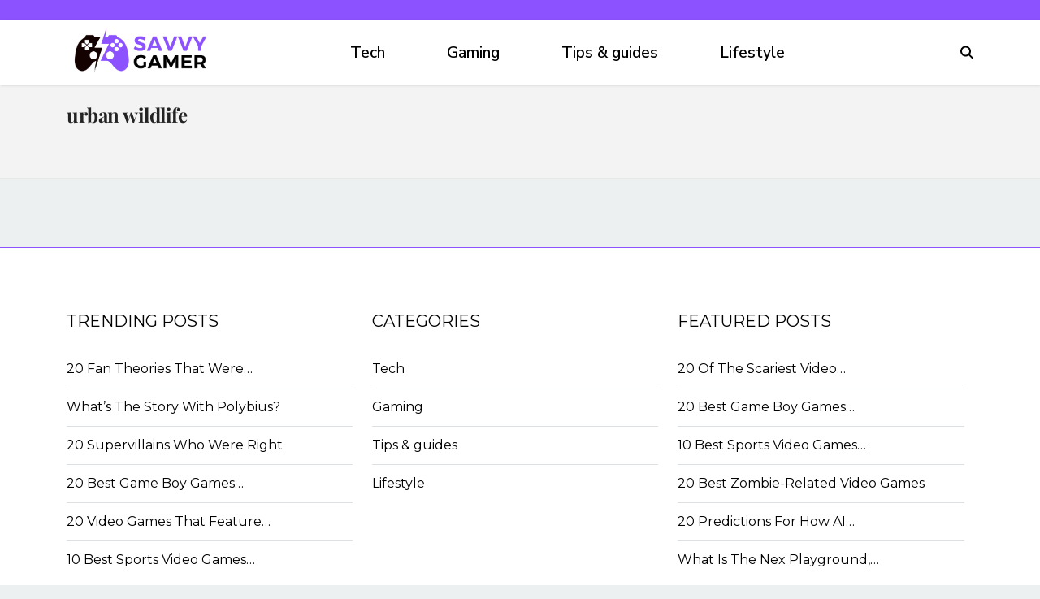

--- FILE ---
content_type: text/javascript
request_url: https://kgdbx7yvrcy7jn7ig.ay.delivery/manager/kgDBx7Yvrcy7jn7iG
body_size: 34849
content:
window.ayManagerEnv = window.ayManagerEnv || {};
window.ayManagerEnv.cmd = window.ayManagerEnv.cmd || [];

if (!window.ayManagerEnv.initialized) {
    window.ayManagerEnv.entityId = "kgDBx7Yvrcy7jn7iG";
    window.ayManagerEnv.geoInfo = {"country":"US","isEUCountry":false,"isEEAOrUK":false,"city":"Columbus","continent":"NA","latitude":"39.96118","longitude":"-82.99879","postalCode":"43215","region":"Ohio","regionCode":"OH","timezone":"America/New_York"};
    window.ayManagerEnv.botInfo = {"score":99,"verified":false};
    window.ayManagerEnv.isSplitTest = false;
    window.ayManagerEnv.settings = {"placements":[{"_id":"vG46yNyfhgu4QNjiJ","name":"paragraphBetween","placement":"#ad-container","adUnits":["3b0717a0650bc9897d43a2ad","b57bd712aa8650fd96624b8b"],"inject":false,"conditions":[],"fetchTrigger":["38a6c467fd0b8f14c9ab7120","1b4892ca8bc2ecadff09c52a"],"trigger":["38a6c467fd0b8f14c9ab7120","1b4892ca8bc2ecadff09c52a"],"code":"paragraphBetween","position":"afterbegin","slug":false,"style":"{\nposition: sticky;\ntop: 0;\nalign-self: flex-start;\n}","lazyLoad":true,"lazyRender":true,"htmlUnits":[]},{"_id":"qL7JX37DjcoxoDxSA","name":"heading-after","placement":"#aySlotLocation-heading-after","adUnits":["9cde5dad8e3b7fbdc82db8c4"],"conditions":[],"fetchTrigger":["38a6c467fd0b8f14c9ab7120","1b4892ca8bc2ecadff09c52a"],"trigger":["38a6c467fd0b8f14c9ab7120","1b4892ca8bc2ecadff09c52a"],"code":"heading-after","inject":true,"position":"afterbegin","slug":false,"style":"{\nposition: sticky;\ntop: 0;\nalign-self: flex-start;\n}","lazyLoad":true,"lazyRender":true,"htmlUnits":[]},{"_id":"72bf75b4aea794a3d2a69001","name":"sticky-footer_desktop","placement":"#aySlotLocation-sticky-footer","conditions":["7492561b861279eb1862072a","0387e5c00edd4ce323ab370c"],"adUnits":["8081ebc79854936c67717ece"],"code":"sticky-footer","style":"{}","fetchTrigger":["38a6c467fd0b8f14c9ab7120","1b4892ca8bc2ecadff09c52a"],"trigger":["38a6c467fd0b8f14c9ab7120","1b4892ca8bc2ecadff09c52a"],"inject":true,"position":"afterbegin","slug":false,"lazyLoad":true,"lazyRender":true,"htmlUnits":[]},{"_id":"8c00aa40b0d3325493af4b20","name":"heading-before","placement":"#aySlotLocation-heading-before","conditions":[],"adUnits":["b57bd712aa8650fd96624b8b","3676d7a38073cdefb290e2bd"],"fetchTrigger":["38a6c467fd0b8f14c9ab7120","1b4892ca8bc2ecadff09c52a"],"trigger":["38a6c467fd0b8f14c9ab7120","1b4892ca8bc2ecadff09c52a"],"code":"heading-before","inject":true,"position":"afterbegin","slug":false,"style":"{\nposition: sticky;\ntop: 0;\nalign-self: flex-start;\n}","lazyLoad":true,"lazyRender":true,"htmlUnits":[]},{"_id":"2cb1a8ca85d631144fbc9432","name":"image-after","placement":"#aySlotLocation-image-after","conditions":[],"adUnits":["629f5b51fdc1544358820e45","b57bd712aa8650fd96624b8b"],"fetchTrigger":["38a6c467fd0b8f14c9ab7120","1b4892ca8bc2ecadff09c52a"],"trigger":["38a6c467fd0b8f14c9ab7120","1b4892ca8bc2ecadff09c52a"],"code":"image-after","inject":true,"position":"afterbegin","slug":false,"style":"{\nposition: sticky;\ntop: 0;\nalign-self: flex-start;\n}","lazyLoad":true,"lazyRender":true,"htmlUnits":[]},{"_id":"63f5a718c5fbb8ea2398b310","name":"image-before","placement":"#aySlotLocation-image-before","conditions":[],"adUnits":["9cde5dad8e3b7fbdc82db8c4"],"fetchTrigger":["38a6c467fd0b8f14c9ab7120","1b4892ca8bc2ecadff09c52a"],"trigger":["38a6c467fd0b8f14c9ab7120","1b4892ca8bc2ecadff09c52a"],"code":"image-before","inject":true,"position":"afterbegin","slug":false,"style":"{\nposition: sticky;\ntop: 0;\nalign-self: flex-start;\n}","lazyLoad":true,"lazyRender":true,"htmlUnits":[]},{"_id":"941d2a31942f31776f945ee2","name":"paragraph-between","placement":"#aySlotLocation-paragraph-between","conditions":[],"adUnits":["b57bd712aa8650fd96624b8b","3b0717a0650bc9897d43a2ad"],"fetchTrigger":["38a6c467fd0b8f14c9ab7120","1b4892ca8bc2ecadff09c52a"],"trigger":["38a6c467fd0b8f14c9ab7120","1b4892ca8bc2ecadff09c52a"],"code":"paragraph-between","inject":true,"position":"afterbegin","slug":false,"style":"{\nposition: sticky;\ntop: 0;\nalign-self: flex-start;\n}","lazyLoad":true,"lazyRender":true,"htmlUnits":[]},{"_id":"fb079e32b7a36a2a88b477c7","name":"sticky-footer","placement":"#aySlotLocation-sticky-footer","conditions":["08779fd78ec11744b12bceea"],"adUnits":["bd47b85256e820e4873a695d"],"style":"{}","fetchTrigger":["38a6c467fd0b8f14c9ab7120","1b4892ca8bc2ecadff09c52a"],"trigger":["38a6c467fd0b8f14c9ab7120","1b4892ca8bc2ecadff09c52a"],"code":"sticky-footer","inject":true,"position":"afterbegin","slug":false,"lazyLoad":true,"lazyRender":true,"htmlUnits":[]},{"_id":"28b90fbb8621310e69a45f25","name":"sidebar-right-2","placement":"#aySlotLocation-sidebar-right","adUnits":["1d16381200b48be78b49bc5e"],"style":"{}","conditions":[],"fetchTrigger":["38a6c467fd0b8f14c9ab7120","1b4892ca8bc2ecadff09c52a"],"trigger":["38a6c467fd0b8f14c9ab7120","1b4892ca8bc2ecadff09c52a"],"code":"sidebar-right-2","inject":true,"position":"afterbegin","slug":false,"lazyLoad":true,"lazyRender":true,"htmlUnits":[]},{"_id":"f10da162b6ba8403d107f9e7","name":"header","conditions":[],"adUnits":[],"placement":"head","position":"beforeend","trigger":["_onScriptLoad"],"lazyLoad":false,"lazyRender":false,"style":"{}","fetchTrigger":["_onScriptLoad"],"code":"header","inject":true,"slug":false,"htmlUnits":["6d9gaLLq5HKawLWMe","4930f1669ae3670e34e25e7b","ef427af3e4f9f527717e0b0d","4bb7f74b5979fb241254addb","a6c4fcf21ed04e041a926db8","20a5b7937796679934547054","6b04c7f40474b6ade64c3324","ea74a5d697dfcfabf86586b3","12762594549ecbba2e0b68ee","07323ae9a868e2f1a21f6901","f2w3RLaKD7DzwMoPH","bLvyH9GdNhf3Nrfiw","uokNijuY2DqYfWksF","YjsPhdjjobHTkZEgT","BfSTcXXxycmXKKWhY"]}],"adUnits":[{"_id":"3676d7a38073cdefb290e2bd","path":"{{ 6ae7b1c8e6dd9e5450e59fe8 }}_mobile_300x250_4_ay","name":"heading-after_mobile","conditions":["08779fd78ec11744b12bceea"],"refresh":{"refreshBasic":0},"mediaTypes":["banner"],"sizes":["336x280","300x250","320x50","320x100","300x50","250x250","300x100","336x210","320x250"]},{"_id":"bd47b85256e820e4873a695d","path":"{{ 6ae7b1c8e6dd9e5450e59fe8 }}_mobile_320x50_anchor_ay","name":"sticky-footer_mobile","conditions":["08779fd78ec11744b12bceea"],"sizes":["320x50","300x50","320x100","300x100"],"refresh":{"refreshBasic":120},"mediaTypes":["banner"]},{"_id":"3b0717a0650bc9897d43a2ad","path":"{{ 6ae7b1c8e6dd9e5450e59fe8 }}_mobile_300x250_3_ay","name":"paragraph-between_mobile","conditions":["08779fd78ec11744b12bceea"],"sizes":["336x280","fluid","320x50","320x100","300x250","300x600","160x600","320x480"],"refresh":{"refreshBasic":0},"mediaTypes":["banner"]},{"_id":"629f5b51fdc1544358820e45","path":"{{ 6ae7b1c8e6dd9e5450e59fe8 }}_mobile_300x250_2_ay","name":"image-after_mobile","conditions":["08779fd78ec11744b12bceea"],"refresh":{"refreshBasic":0},"mediaTypes":["banner"],"sizes":["336x280","300x250","320x50","320x100","300x50","250x250","300x100","336x210","320x250"]},{"_id":"9cde5dad8e3b7fbdc82db8c4","path":"{{ 6ae7b1c8e6dd9e5450e59fe8 }}_mobile_300x250_1_ay","name":"image-before_mobile","conditions":["08779fd78ec11744b12bceea"],"refresh":{"refreshBasic":0},"mediaTypes":["banner"],"sizes":["336x280","300x250","320x50","320x100","300x50","250x250","300x100","336x210","320x250"]},{"_id":"1d16381200b48be78b49bc5e","path":"{{ 6ae7b1c8e6dd9e5450e59fe8 }}_desktop_300x250_2_ay","name":"sidebar-right-2","conditions":[],"sizes":["300x250","300x50","250x250","300x100","300x600","120x600","160x600","336x280","320x50","320x100","336x210","320x250"],"refresh":{"refreshBasic":120},"mediaTypes":["banner"]},{"_id":"8081ebc79854936c67717ece","path":"{{ 6ae7b1c8e6dd9e5450e59fe8 }}_desktop_728x90_anchor_ay","name":"sticky-footer","conditions":["7492561b861279eb1862072a"],"sizes":["728x90","468x60","320x100","320x50","300x100","300x50","360x100"],"refresh":{"refreshBasic":120},"mediaTypes":["banner"]},{"_id":"b57bd712aa8650fd96624b8b","path":"{{ 6ae7b1c8e6dd9e5450e59fe8 }}_desktop_728x90_1_ay","name":"paragraph-between","conditions":["7492561b861279eb1862072a"],"sizes":["728x90","300x250","336x280","728x250","fluid","300x600","160x600","580x400"],"refresh":{"refreshBasic":0},"mediaTypes":["banner"]}],"htmlUnits":[{"_id":"6d9gaLLq5HKawLWMe","name":"Patch Virtual Layout","conditions":["NmkT6p7Lh8TBnxxpE"],"htmlCode":"<script>\n(() => {\n  \"use strict\";\n\n  const ISLAND_ID = \"virtual-items-island\";\n  const SEL = \"[data-index]\";\n\n  const getY = (t) => {\n    const m = (t || \"\").match(/translateY\\(([-\\d.]+)px\\)/);\n    return m ? +m[1] : null;\n  };\n  \n  // const getY = (t) => {\n  //   if (!t || t === \"none\") return null;\n\n  //   let m = t.match(/translateY\\(\\s*([-\\d.]+)px\\s*\\)/);\n  //   if (m) return +m[1];\n\n  //   m = t.match(/translate3d\\(\\s*([-\\d.]+)px\\s*,\\s*([-\\d.]+)px\\s*,\\s*([-\\d.]+)px\\s*\\)/);\n  //   if (m) return +m[2];\n\n  //   m = t.match(/matrix\\(\\s*[-\\d.]+\\s*,\\s*[-\\d.]+\\s*,\\s*[-\\d.]+\\s*,\\s*[-\\d.]+\\s*,\\s*[-\\d.]+\\s*,\\s*([-\\d.]+)\\s*\\)/);\n  //   if (m) return +m[1];\n\n  //   if (t.startsWith(\"matrix3d(\")) {\n  //     const s = t.slice(9, -1).split(\",\");\n  //     if (s.length === 16) {\n  //       const ty = parseFloat(s[13]);\n  //       return Number.isFinite(ty) ? ty : null;\n  //     }\n  //   }\n\n  //   return null;\n  // };\n\n  const patched = new WeakMap();\n\n  const patchOne = (el) => {\n    if (!el || el.nodeType !== 1 || !el.hasAttribute(\"data-index\")) return;\n\n    const inlineT = el.style.transform;\n    const t = (inlineT && inlineT !== \"none\") ? inlineT : getComputedStyle(el).transform;\n\n    const y = getY(t);\n    if (y == null) return;\n\n    const last = patched.get(el);\n    if (last === y && el.style.transform === \"none\") return;\n\n    el.style.transform = \"none\";\n    el.style.top = `${y}px`;\n    patched.set(el, y);\n  };\n\n  const patchTree = (root) => {\n    if (!root || root.nodeType !== 1) return;\n    if (root.matches?.(SEL)) patchOne(root);\n    root.querySelectorAll?.(SEL).forEach(patchOne);\n  };\n\n  const observeIsland = (island) => {\n    patchTree(island);\n\n    const pending = new Set();\n    let scheduled = false;\n\n    const flush = () => {\n      scheduled = false;\n      for (const n of pending) patchTree(n);\n      pending.clear();\n    };\n\n    const enqueue = (n) => {\n      if (!n || n.nodeType !== 1) return;\n      pending.add(n);\n      if (scheduled) return;\n      scheduled = true;\n      queueMicrotask(flush);\n    };\n\n    const mo = new MutationObserver((ms) => {\n      for (const m of ms) {\n        if (m.type === \"childList\") {\n          m.addedNodes.forEach(enqueue);\n        } else if (m.type === \"attributes\") {\n          enqueue(m.target);\n        }\n      }\n    });\n\n    mo.observe(island, {\n      subtree: true,\n      childList: true,\n      attributes: true,\n      attributeFilter: [\"style\"],\n    });\n\n  };\n\n  const island = document.getElementById(ISLAND_ID);\n  if (island) {\n    observeIsland(island);\n    return;\n  }\n\n  const docMo = new MutationObserver(() => {\n    const found = document.getElementById(ISLAND_ID);\n    if (!found) return;\n    docMo.disconnect();\n    observeIsland(found);\n  });\n\n  docMo.observe(document.documentElement, { childList: true, subtree: true });\n})();\n\n</script>"},{"_id":"BfSTcXXxycmXKKWhY","name":"Google Analytics - HistorySnob","conditions":["CM4FedFjv3Q5a5Rqu"],"htmlCode":"<!-- Google tag (gtag.js) -->\n<script async src=\"https://www.googletagmanager.com/gtag/js?id=G-C50LKKFYB6\"></script>\n<script>\n  window.dataLayer = window.dataLayer || [];\n  function gtag(){dataLayer.push(arguments);}\n  gtag('js', new Date());\n\n  gtag('config', 'G-C50LKKFYB6');\n</script>"},{"_id":"YjsPhdjjobHTkZEgT","name":"Google Analytics - RoughMaps","conditions":["e16fbb3b534775d6d8d0b97f"],"htmlCode":"<!-- Google tag (gtag.js) -->\n<script async src=\"https://www.googletagmanager.com/gtag/js?id=G-9TQEGFNLDX\"></script>\n<script>\n  window.dataLayer = window.dataLayer || [];\n  function gtag(){dataLayer.push(arguments);}\n  gtag('js', new Date());\n\n  gtag('config', 'G-9TQEGFNLDX');\n</script>"},{"_id":"uokNijuY2DqYfWksF","name":"fb-event-petsandpals_TEST","conditions":["HkjpZXJGNSzsxQkg2"],"htmlCode":"<!-- Facebook Pixel Code -->\n<script>\n  !(function (f, b, e, v, n, t, s) {\n    if (f.fbq) return;\n    n = f.fbq = function () {\n      n.callMethod ? n.callMethod.apply(n, arguments) : n.queue.push(arguments);\n    };\n    if (!f._fbq) f._fbq = n;\n    n.push = n;\n    n.loaded = !0;\n    n.version = \"2.0\";\n    n.queue = [];\n    t = b.createElement(e);\n    t.async = !0;\n    t.src = v;\n    s = b.getElementsByTagName(e)[0];\n    s.parentNode.insertBefore(t, s);\n  })(window, document, \"script\", \"https://connect.facebook.net/en_US/fbevents.js\");\n  fbq(\"init\", \"2625709867707634\");\n  fbq(\"track\", \"PageView\");\n</script>\n<noscript>\n  <img\n    height=\"1\"\n    width=\"1\"\n    src=\"https://www.facebook.com/tr?id=2625709867707634&ev=PageView\n&noscript=1\"\n  />\n</noscript>\n<!-- End Facebook Pixel Code -->\n<script>\n  function getCookie(a) {\n    a += \"\\x3d\";\n    var b = decodeURIComponent(document.cookie);\n    b = b.split(\";\");\n    for (var d = 0; d < b.length; d++) {\n      for (var c = b[d]; \" \" == c.charAt(0); ) c = c.substring(1);\n      if (0 == c.indexOf(a)) return c.substring(a.length, c.length);\n    }\n    return \"\";\n  }\n\n  function setCookie(a, b) {\n    var d = \"\";\n    document.cookie = a + \"\\x3d\" + (b || \"\") + d + \"; path\\x3d/\";\n  }\n\n  function between(x, min, max) {\n    return x >= min && x <= max;\n  }\n\n  var currentCategory = \"interesting\";\n\n  var ay_ads_count = 1;\n  var sessionsPixelsSent;\n\n  var impressionCPMs = [];\n  var sessionCount = 0;\n\n  addEventListener(\n    \"assertive_logImpression\",\n    function (e) {\n      if (typeof fbq === undefined) {\n        return;\n      }\n\n    //   var session = e.data.predictedRevenueCPM.session;\n       var sessionCalculated = 0;\n    //   var impression = e.data.predictedRevenueCPM.impression;\n\n        const payload = e.data.payload;\n        // Get session count if available\n        if (payload.client_sessionCount && payload.client_sessionCount > 0) {\n            sessionCount = payload.client_sessionCount;\n        }\n\n        // Extract highest CPM\n        function getHighestCPM(payload) {\n            let impression = 0;\n\n            if (payload.highestBid && typeof payload.highestBid.cpm === 'number') {\n            impression = payload.highestBid.cpm;\n            }\n\n            return impression;\n        }\n\n        const impression = getHighestCPM(payload);\n        if (impression > 0) {\n            impressionCPMs.push(impression);\n        }\n\n        // Calculate Session CPM when we have impressions + session count\n        if (sessionCount > 0 && impressionCPMs.length > 0) {\n            const totalRevenue = impressionCPMs.reduce((sum, cpm) => sum + (cpm / 1000), 0);\n            sessionCalculated = (totalRevenue / sessionCount) * 1000;\n\n            console.log(\"Session CPM:\", sessionCalculated.toFixed(4), impression.toFixed(4));\n\n        }\n\n\n      if (impression) {\n        let contentId = window.location.href.replace(\"https://www.roughmaps.com\", \"\");\n        contentId = contentId.replace(\"https://roughmaps.com\", \"\");\n        let bidder = \"google\";\n        let adUnitPath = Math.random();\n        let impId = Math.random();\n\n        if (e.data.payload) {\n          if (e.data.payload.adUnitPath) {\n            if (e.data.payload.mediaType == \"aniview_video\") {\n              adUnitPath = \"Fact_vid-\" + e.data.payload.adUnitPath + \"--\" + ay_ads_count;\n            } else {\n              adUnitPath = \"Fact_incontent-\" + e.data.payload.adUnitPath + \"--\" + ay_ads_count;\n            }\n          }\n\n          if (e.data.payload.preBidWon) {\n            let didPrebidWin = e.data.payload.preBidWon;\n            if (didPrebidWin === true) {\n              if (e.data.payload.mediaType == \"aniview_video\") {\n                bidder = e.data.payload.highestPreBid_partner;\n              } else {\n                bidder = e.data.payload.highestBid ? e.data.payload.highestBid.bidderCode : \"unk\";\n              }\n            }\n          }\n\n          impId = e.data.payload.impressionUUID;\n        }\n\n        ay_ads_count++;\n\n        fbq(\"track\", \"Purchase\", {\n          currency: \"USD\",\n          value: impression,\n          content_type: \"Product\",\n          bidder: bidder,\n          impressionId: impId,\n          content_ids: [contentId],\n          content_category: currentCategory,\n          adUnit: adUnitPath,\n        });\n      } else {\n        console.log(\"assertive no impression value\");\n      }\n\n      if (sessionsPixelsSent == null) {\n        sessionStorage.setItem(\"sessionsPixelsSent\", 0);\n        sessionsPixelsSent = sessionStorage.getItem(\"sessionsPixelsSent\");\n      }\n      let sessionToSend = false;\n      let tblPixelName = false;\n      if (between(sessionCalculated, 0.025, 0.049) && sessionsPixelsSent == 0) {\n        sessionStorage.setItem(\"sessionsPixelsSent\", ++sessionsPixelsSent);\n        sessionToSend = 0.025;\n        tblPixelName = \"RPS-025\";\n      } else if (between(sessionCalculated, 0.05, 0.0749) && sessionsPixelsSent == 1) {\n        sessionStorage.setItem(\"sessionsPixelsSent\", ++sessionsPixelsSent);\n        sessionToSend = 0.05;\n        tblPixelName = \"RPS-05\";\n      } else if (between(sessionCalculated, 0.075, 0.0849) && sessionsPixelsSent == 2) {\n        sessionStorage.setItem(\"sessionsPixelsSent\", ++sessionsPixelsSent);\n        sessionToSend = 0.075;\n      } else if (between(sessionCalculated, 0.085, 0.9999) && sessionsPixelsSent == 3) {\n        sessionStorage.setItem(\"sessionsPixelsSent\", ++sessionsPixelsSent);\n        sessionToSend = 0.085;\n        tblPixelName = \"RPS-08\";\n      } else if (between(sessionCalculated, 0.1, 0.1149) && sessionsPixelsSent == 4) {\n        sessionStorage.setItem(\"sessionsPixelsSent\", ++sessionsPixelsSent);\n        sessionToSend = 0.1;\n        tblPixelName = \"RPS1\";\n      } else if (between(sessionCalculated, 0.115, 0.1249) && sessionsPixelsSent == 5) {\n        sessionStorage.setItem(\"sessionsPixelsSent\", ++sessionsPixelsSent);\n        sessionToSend = 0.115;\n      } else if (between(sessionCalculated, 0.125, 0.1499) && sessionsPixelsSent == 6) {\n        sessionStorage.setItem(\"sessionsPixelsSent\", ++sessionsPixelsSent);\n        sessionToSend = 0.125;\n        tblPixelName = \"RPS12\";\n      } else if (between(sessionCalculated, 0.15, 0.1749) && sessionsPixelsSent == 7) {\n        sessionStorage.setItem(\"sessionsPixelsSent\", ++sessionsPixelsSent);\n        sessionToSend = 0.15;\n      } else if (between(sessionCalculated, 0.175, 0.1999) && sessionsPixelsSent == 8) {\n        sessionStorage.setItem(\"sessionsPixelsSent\", ++sessionsPixelsSent);\n        sessionToSend = 0.175;\n      } else if (sessionCalculated >= 0.2 && sessionsPixelsSent > 5) {\n        sessionToSend = sessionCalculated;\n      }\n      if (sessionToSend) {\n        // if(!enableConversionPixels){\n        fbq(\"trackCustom\", \"VV\", { currency: \"USD\", value: sessionToSend, content_category: currentCategory });\n        if (tblPixelName) {\n          _tfa.push({ notify: \"event\", name: `${tblPixelName}`, id: 1532202 });\n        }\n        // } else {\n        //     sendFBEvent(\n        //         {\n        //             type    : 'VV',\n        //             url     : window.location.href,\n        //             value   : sessionToSend,\n        //             currency: \"USD\",\n        //             content_category: currentCategory\n        //         }\n        //     );\n        // }\n      }\n    },\n    !1\n  );\n</script>"},{"_id":"bLvyH9GdNhf3Nrfiw","name":"AdmiralTag","conditions":[],"htmlCode":"<script type=\"text/javascript\">{{ hHsmQ2EKaqKcNhyH2 }}</script>"},{"_id":"f2w3RLaKD7DzwMoPH","name":"taboola_pixel","conditions":[],"htmlCode":"<!-- Taboola Pixel Code -->\n<script type='text/javascript'>\n  window._tfa = window._tfa || [];\n  window._tfa.push({notify: 'event', name: 'page_view', id: 1537845});\n  !function (t, f, a, x) {\n         if (!document.getElementById(x)) {\n            t.async = 1;t.src = a;t.id=x;f.parentNode.insertBefore(t, f);\n         }\n  }(document.createElement('script'),\n  document.getElementsByTagName('script')[0],\n  '//cdn.taboola.com/libtrc/unip/1537845/tfa.js',\n  'tb_tfa_script');\n</script>\n<!-- End of Taboola Pixel Code -->"},{"_id":"07323ae9a868e2f1a21f6901","name":"taboola_rpsEvents","conditions":[],"htmlCode":"<!-- Taboola Pixel Code -->\n<script>\n     _tfa.push({notify: 'event', name: 'RPS08', id: 1532202});\n    _tfa.push({notify: 'event', name: 'RPS12', id: 1532202});\n    _tfa.push({notify: 'event', name: 'RPS1', id: 1532202});\n    _tfa.push({notify: 'event', name: 'RPS-05', id: 1532202});\n    _tfa.push({notify: 'event', name: 'RPS-025', id: 1532202});\n</script>\n<!-- End of Taboola Pixel Code -->"},{"_id":"12762594549ecbba2e0b68ee","name":"FB PIXEL backup","conditions":[],"htmlCode":"<!-- Meta Pixel Code -->\n<script>\n!function(f,b,e,v,n,t,s)\n{if(f.fbq)return;n=f.fbq=function(){n.callMethod?\nn.callMethod.apply(n,arguments):n.queue.push(arguments)};\nif(!f._fbq)f._fbq=n;n.push=n;n.loaded=!0;n.version='2.0';\nn.queue=[];t=b.createElement(e);t.async=!0;\nt.src=v;s=b.getElementsByTagName(e)[0];\ns.parentNode.insertBefore(t,s)}(window, document,'script',\n'https://connect.facebook.net/en_US/fbevents.js');\nfbq('init', '1037484324679254');\nfbq('track', 'PageView');\n</script>\n<noscript><img height=\"1\" width=\"1\" style=\"display:none\"\nsrc=\"https://www.facebook.com/tr?id=1037484324679254&ev=PageView&noscript=1\"\n/></noscript>\n<!-- End Meta Pixel Code -->"},{"_id":"ea74a5d697dfcfabf86586b3","name":"prebidServer","conditions":[],"htmlCode":"<script>\r\n(function() {\r\n    var config = {\r\n        accountId: 'org_HCynLvjS7BxqS2sds',\r\n        useBidderAlias: false,\r\n        includeBidders: [], // defaults to all supported bidders\r\n        excludeBidders: ['criteo', 'shemedia', 'undertone', 'richaudience'],\r\n        serverOnlyBidders: ['loopme'],\r\n        // reportRandomToCustomDimension: 'custom_9',\r\n    };\r\n\r\n    var pbjs = window[ayManagerEnv.settings.prebidSettings.prebidScript.windowName];\r\n    var supportedBidders = ['33across','aax','aceex','acuityads','adf','adgeneration','adhese','adkernel','adkernelAdn','adman','admixer','adnuntius','adocean','adoppler','adot','adpone','adprime','adquery','adrino','adsinteractive','adsyield','adtarget','adtelligent','adtrgtme','advangelists','AdView','adxcg','adyoulike','aidem','aja','algorix','alkimi','amx','beyondmedia','apacdex','applogy','appnexus','appstock','appush','audienceNetwork','automatad','avct','axonix','beachfront','beintoo','bematterfull','between','bidmachine','bidmyadz','bidscube','bidstack','bizzclick','bliink','blue','bmtm','boldwin','brave','cadent_aperture_mx','ccx','CodeFuel','coinzilla','colossus','compass','connectad','consumable','copper6','copper6ssp','cpmstar','criteo','cwire','datablocks','deepintent','definemedia','dianomi','dmx','duration','e_volution','edge226','emtv','engagebdr','eplanning','epom','conversant','ergadx','evtech','flipp','freewheelssp','frvradn','futureads','gamma','gamoshi','globalsun','gothamads','greedygame','grid','gumgum','huaweiads','iionads','imds','impactify','improvedigital','infytv','inmobi','interactiveOffers','intertech','invibes','iqzone','ix','janet','jixie','kargo','kidoz','kiviads','krushmedia','kubient','lifestreet','liftoff','limelightDigital','lm_kiviads','lockerdome','logan','logicad','lunamedia','mabidder','madvertise','marsmedia','mediafuse','medianet','mgid','mgidX','mobfoxpb','mobilefuse','motorik','nextMillennium','ninthdecimal','nobid','onetag','openweb','openx','operaads','optout','orbidder','outbrain','outbrain','ownadx','pangle','pgamssp','preciso','pubmatic','pubnative','pulsepoint','pwbid','quantumdex','resetdigital','revcontent','rhythmone','richaudience','rise','roundel','rtbhouse','rubicon','sa_lunamedia','screencore','seedingAlliance','sharethrough','silvermob','silverpush','smaato','smartadserver','smarthub','smartx','smartyads','smilewanted','sonobi','sovrn','sspBC','streamkey','stroeerCore','suntContent','synacormedia','taboola','tappx','tpmn','trafficgate','triplelift','triplelift_native','trustedstack','trustx','ucfunnel','undertone','unicorn','unruly','valueimpression','videobyte','videoheroes','vidoomy','viewdeos','visiblemeasures','visx','vrtcal','xe','xtrmqb','yahooAds','yandex','yeahmobi','yieldlab','yieldmo','yieldone','zeroclickfraud','zeta_global_ssp','minutemedia','missena','vidazoo','loopme','ogury','kueezrtb'];\r\n    var forcedBidderAliases = {};\r\n    if (pbjs.version < 'v8.45.0') {\r\n        forcedBidderAliases.minutemedia = 918;\r\n        forcedBidderAliases.rise = 1043;\r\n    }\r\n    var availableBidders = [];\r\n    var endpoint = 'pbs-eu-central';\r\n    if (['NA', 'SA',].includes('{{ _continent }}')) {\r\n        endpoint = 'pbs-us-east';\r\n    }\r\n\r\n    pbjs.que.push(function() {\r\n        var missingModules = ['prebidServerBidAdapter', 's2sTesting'].filter(function(module) {\r\n            return !pbjs.installedModules.includes(module)\r\n        });\r\n        if (missingModules.length) {\r\n            console.error('Missing required modules: ' + missingModules.join(', '));\r\n            return;\r\n        }\r\n\r\n        ayManagerEnv.settings.bidderSettings.bidders.forEach(function(bid) {\r\n            var bidder = bid.alias || bid.bidder;\r\n            var normalizedBidder = bidder.replace('_s2s', '');\r\n            if (\r\n                !availableBidders.includes(normalizedBidder) &&\r\n                supportedBidders.includes(bid.bidder.replace('_s2s', '')) &&\r\n                !config.excludeBidders.includes(normalizedBidder) &&\r\n                (!config.includeBidders.length || config.includeBidders.includes(bid.bidder))\r\n            ) {\r\n                var forcedAlias = forcedBidderAliases[bid.bidder];\r\n                if (config.useBidderAlias || forcedAlias) {\r\n                    if (bid.alias && bid.alias.includes('_s2s')) {\r\n                        availableBidders.push(bidder);\r\n                        return;\r\n                    }\r\n                    var opts = {};\r\n                    if (forcedAlias) {\r\n                        opts.gvlid = forcedAlias;\r\n                    }\r\n                    pbjs.aliasBidder(bid.bidder, bidder + '_s2s', opts);\r\n                    availableBidders.push(bidder + '_s2s');\r\n                } else {\r\n                    availableBidders.push(bidder.replace('_s2s', ''));\r\n                }\r\n            }\r\n        });\r\n\r\n        var random = Math.floor(Math.random()*10);;\r\n        if (config.reportRandomToCustomDimension) {\r\n            window.assertiveQueue.push(function () {\r\n                assertive.setConfig('analytics.custom.' + config.reportRandomToCustomDimension, 's2s-' + random);\r\n            });\r\n        }\r\n        pbjs.setConfig({\r\n            s2sConfig: {\r\n                enabled: true,\r\n                testing: true,\r\n                accountId: config.accountId,\r\n                bidders: availableBidders,\r\n                timeout: Math.round(pbjs.getConfig('bidderTimeout') * 0.75),\r\n                endpoint: {\r\n                    p1Consent: 'https://' + endpoint + '.ay.delivery/openrtb2/auction',\r\n                    noP1Consent: 'https://' + endpoint + '.ay.delivery/openrtb2/auction'\r\n                },\r\n                syncEndpoint: {\r\n                    p1Consent: 'https://' + endpoint + '.ay.delivery/cookie_sync',\r\n                    noP1Consent: 'https://' + endpoint + '.ay.delivery/cookie_sync'\r\n                },\r\n                extPrebid: {\r\n                    rnd: random,\r\n                    targeting: {\r\n                        includewinners: false\r\n                    }\r\n                }\r\n            }\r\n        });\r\n\r\n        if (!config.useBidderAlias && availableBidders.length) {\r\n            pbjs.onEvent('beforeRequestBids', function(adUnits) {\r\n                adUnits.forEach(function(adUnit) {\r\n                    if (!adUnit.code.includes('__ayManagerEnv__')) {\r\n                        adUnit.bids.forEach(function(bid) {\r\n                            if (!bid.bidSource) {\r\n                                bid.bidSource = { client: 100 };\r\n                            }\r\n                        });\r\n                    }\r\n                });\r\n            });\r\n        }\r\n    });\r\n\r\n    ayManagerEnv.onEvent('prebidBeforeFetchBids', function(bidConfig) {\r\n        if (!availableBidders.length) {\r\n            return;\r\n        }\r\n        bidConfig.adUnits.forEach(function(adUnit) {\r\n            var s2sBidders = adUnit.bids.reduce(function(acc, bid) {\r\n                if (bid.bidder.includes('_s2s')) {\r\n                    acc.push(bid.bidder.replace('_s2s', ''));\r\n                }\r\n                return acc;\r\n            }, []);\r\n            adUnit.bids = adUnit.bids.reduce(function(acc, bid) {\r\n                var bidder = bid.bidder;\r\n                var normalizedBidder = bidder.replace('_s2s', '');\r\n\r\n                // remove declared s2s bid requests if excluded\r\n                if (bidder.includes('_s2s') && config.excludeBidders.includes(normalizedBidder)) {\r\n                    return acc;\r\n                }\r\n                // remove client bid requests if declared s2s bid request exists\r\n                if (config.serverOnlyBidders.includes(normalizedBidder) && s2sBidders.includes(bidder)) {\r\n                    return acc;\r\n                }\r\n\r\n                if (bidder.includes('_s2s') || config.serverOnlyBidders.includes(bidder)) {\r\n                    bid.bidSource = { server: 100 };\r\n                    bid.includeSourceKvp = true;\r\n\r\n\t\t\t\t\t\t\t\t\t\t\t\t\t\t\t\t\t  \r\n                    if (!config.useBidderAlias && !forcedBidderAliases[normalizedBidder]) {\r\n                        bid.bidder = normalizedBidder;\r\n                    }\r\n                    acc.push(bid);\r\n                    return acc;\r\n                }\r\n                if (config.useBidderAlias || forcedBidderAliases[bidder]) {\r\n                    bidder = bidder + '_s2s';\r\n                }\r\n                if (availableBidders.includes(bidder)) {\r\n                    bid.bidSource = { client: 100 };\r\n                    bid.includeSourceKvp = true;\r\n\r\n                    if (!s2sBidders.includes(bid.bidder)) {\r\n                        var s2sBid = JSON.parse(JSON.stringify(bid));\r\n                        s2sBid.bidSource = { server: 100 };\r\n                        s2sBid.includeSourceKvp = true;\r\n                        s2sBid.bidder = bidder;\r\n                        acc.push(s2sBid);\r\n                    }\r\n                }\r\n                acc.push(bid);\r\n                return acc;\r\n            }, []);\r\n        });\r\n    });\r\n})();\r\n</script>"},{"_id":"6b04c7f40474b6ade64c3324","name":"cleanIO","conditions":[],"htmlCode":"<script type=\"text/javascript\" src=\"https://cadmus.script.ac/d2eqwyejh07w5w/script.js\"></script>"},{"_id":"20a5b7937796679934547054","name":"intentIQ","conditions":["9ddcf08fa98c8319a48ccb69","54c16aeefcc19af7c5ca6710"],"htmlCode":"<script type=\"text/javascript\">\r\n    (function() {\r\n        const config = {\r\n            partnerId: 1796286805, // replace with your partner id\r\n            revenueBias: 1, // can be set based on the partner's revenue share, e.g. 0.9 to subtract 10% revenue share\r\n            reportGroupToCustomDimension: 'custom_8', // can be set to any custom_X dimension, to have the IntentIQ AB group reported to the AY analytics\r\n            browserBlackList: ['chrome'],\r\n        };\r\n\r\n        const abGroups = { B: 'withoutIIQ', A: 'withIIQ', U: 'notYetDefined', N: 'none', L: 'blackList', T: 'initialized', O: 'optedOut' };\r\n        let latestABGroup;\r\n        let didCallback = false;\r\n        let didTimeout = false;\r\n        let didAuctionInit = false;\r\n        window.assertiveQueue = window.assertiveQueue || [];\r\n        function updateAnalytics(status) {\r\n            if (config.reportGroupToCustomDimension) {\r\n                const isIIQReady = didCallback || latestABGroup === 'L' || latestABGroup === 'O';\r\n                if (!status && didAuctionInit && latestABGroup && isIIQReady) {\r\n                    status = abGroups[latestABGroup] || ('unknown-' + latestABGroup);\r\n                    if (didTimeout && latestABGroup === 'U') {\r\n                        status = 'timeout';\r\n                    }\r\n                }\r\n                if (status) {\r\n                    window.assertiveQueue.push(function () {\r\n                        assertive.setConfig('analytics.custom.' + config.reportGroupToCustomDimension, status);\r\n                    });\r\n                }\r\n            }\r\n            googletag.cmd.push(function() {\r\n                googletag.pubads().setTargeting('intent_iq_group', (didCallback && didAuctionInit && latestABGroup) || 'U');\r\n            });\r\n        }\r\n        updateAnalytics('pendingIIQ');\r\n\r\n        const pbjs = window[ayManagerEnv.settings.prebidSettings.prebidScript.windowName];\r\n        let externalReporting = false;\r\n        let intentIq;\r\n        const script = document.createElement('script');\r\n        script.src = 'https://' + ayManagerEnv.versionInfo.entityId + '.ay.delivery/thirdparty/intentiq/IIQUniversalID-6.12.js';\r\n        script.onload = function() {\r\n            intentIq = new window.IntentIqObject({\r\n                partner: config.partnerId,\r\n                pbjs: pbjs,\r\n                timeoutInMillis: 3000,\r\n                manualWinReportEnabled: true,\r\n                ABTestingConfigurationSource: 'IIQServer',\r\n                domainName: window.location.hostname.replace('www.', ''),\r\n                vrBrowserBlackList: typeof config.browserBlackList === 'string' ? config.browserBlackList.split(',') : config.browserBlackList,\r\n                allowGDPR: {{ _isEEAOrUK }},\r\n                callback: function(eids, callbackType) {\r\n                    didCallback = true;\r\n                    didTimeout = callbackType === 'fireCallbackOnRequestTimeout';\r\n                    externalReporting = latestABGroup === 'A' || latestABGroup === 'B';\r\n                    updateAnalytics();\r\n                },\r\n                groupChanged: function(abGroup) {\r\n                    latestABGroup = abGroup;\r\n                    updateAnalytics();\r\n                },\r\n            });\r\n            window['intentIq_' + config.partnerId] = intentIq;\r\n            if (intentIq.intentIqConfig.mode === 'PIXEL') {\r\n                updateAnalytics('blackList');\r\n            }\r\n        };\r\n        document.head.appendChild(script);\r\n\r\n        pbjs.que.push(function () {\r\n            // waits for auction init before reporting the ab group, to not report it between auction and ad call\r\n            const auctionInitEvent = function() {\r\n                didAuctionInit = true;\r\n                updateAnalytics();\r\n                pbjs.offEvent('auctionInit', auctionInitEvent);\r\n            };\r\n            pbjs.onEvent('auctionInit', auctionInitEvent);\r\n        });\r\n    \r\n        window.addEventListener('assertive_logImpression', function(event) {\r\n            if (!externalReporting || !intentIq) {\r\n                return;\r\n            }\r\n            const payload = event.data.payload;\r\n            if (payload.unfilled || payload.sourceInternal !== 'gpt') {\r\n                return;\r\n            }\r\n    \r\n            payload.revenueBias = config.revenueBias;\r\n    \r\n            if (payload.preBidWon && payload.highestBid) {\r\n                if (typeof intentIq.reportExternalWin === 'function') {\r\n                    const highestBid = payload.highestBid;\r\n                    const cpm = parseFloat(highestBid.cpm);\r\n                    if (cpm <= 0 || cpm > 100) {\r\n                        return;\r\n                    }\r\n                    intentIq.reportExternalWin({\r\n                        biddingPlatformId: 1,\r\n                        bidderCode: highestBid.bidderCode,\r\n                        prebidAuctionId: highestBid.auctionId,\r\n                        cpm,     \r\n                        currency: highestBid.currency, \r\n                        originalCpm: parseFloat(highestBid.originalCpm),\r\n                        originalCurrency: highestBid.originalCurrency,\r\n                        status: highestBid.status,\r\n                        placementId: highestBid.adUnitCode,\r\n                    });\r\n                }\r\n            }\r\n        });\r\n    })();\r\n</script>"},{"_id":"a6c4fcf21ed04e041a926db8","name":"vv-fb-event","conditions":[],"htmlCode":"<!-- Facebook Pixel Code -->\n<script>\n!function(f,b,e,v,n,t,s)\n{if(f.fbq)return;n=f.fbq=function(){n.callMethod?\nn.callMethod.apply(n,arguments):n.queue.push(arguments)};\nif(!f._fbq)f._fbq=n;n.push=n;n.loaded=!0;n.version='2.0';\nn.queue=[];t=b.createElement(e);t.async=!0;\nt.src=v;s=b.getElementsByTagName(e)[0];\ns.parentNode.insertBefore(t,s)}(window,document,'script',\n'https://connect.facebook.net/en_US/fbevents.js');\n fbq('init', '2625709867707634'); \nfbq('track', 'PageView');\n</script>\n<noscript>\n <img height=\"1\" width=\"1\" \nsrc=\"https://www.facebook.com/tr?id=2625709867707634&ev=PageView\n&noscript=1\"/>\n</noscript>\n<!-- End Facebook Pixel Code -->\n<script>\n    function getCookie(a) {\n        a += \"\\x3d\";\n        var b = decodeURIComponent(document.cookie);\n        b = b.split(\";\");\n        for (var d = 0; d < b.length; d++) {\n            for (var c = b[d];\n                \" \" == c.charAt(0);) c = c.substring(1);\n            if (0 == c.indexOf(a)) return c.substring(a.length, c.length)\n        }\n        return \"\"\n    }\n\n    function setCookie(a, b) {\n        var d = \"\";\n        document.cookie = a + \"\\x3d\" + (b || \"\") + d + \"; path\\x3d/\"\n    }\n\n    function between(x, min, max) {\n        return x >= min && x <= max;\n    }\n\n    var currentCategory = 'interesting';\n\n    var ay_ads_count = 1;\n    var sessionsPixelsSent;\n    addEventListener(\"assertive_predictedRevenue\", function (e) {\n        if (typeof fbq === undefined) {\n            return;\n        }\n\n        var session = e.data.predictedRevenueCPM.session;\n        let sessionCalculated = (session / 1000).toFixed(4);\n        var impression = e.data.predictedRevenueCPM.impression;\n        if (impression) {\n            let contentId = window.location.href.replace(\"https://www.roughmaps.com\", \"\");\n            contentId = contentId.replace(\"https://roughmaps.com\", \"\");\n            let bidder = \"google\";\n            let adUnitPath = Math.random();\n            let impId = Math.random();\n            \n    \n            if (e.data.meta) {\n                if (e.data.meta.adUnitPath) {\n                    if (e.data.meta.mediaType == 'aniview_video') {\n                        adUnitPath = 'Fact_vid-'+e.data.meta.adUnitPath+'--'+ay_ads_count;\n                    } else {\n                        adUnitPath = 'Fact_incontent-'+e.data.meta.adUnitPath+'--'+ay_ads_count;\n                    }\n                }\n\n                if (e.data.meta.preBidWon) {\n                    let didPrebidWin = e.data.meta.preBidWon;\n                    if (didPrebidWin) {\n                        if (e.data.meta.mediaType == 'aniview_video') {\n                            bidder = e.data.meta.highestPreBid_partner;\n                        } else {\n                            bidder = e.data.meta.highestBid ? e.data.meta.highestBid.bidder : 'unk';\n                        }\n                    }\n                }\n\n                impId = e.data.meta.impressionUUID;\n            }\n\n            ay_ads_count++;\n             \n            fbq('track', 'Purchase', {\n                currency: \"USD\",\n                value: impression,\n                content_type: 'Product',\n                bidder: bidder,\n                impressionId: impId,\n                content_ids: [contentId],\n                content_category: currentCategory,\n                adUnit: adUnitPath\n            });\n        } else {\n            console.log(\"assertive no impression value\");\n        }\n\n        if(sessionsPixelsSent == null){\n            sessionStorage.setItem('sessionsPixelsSent', 0);\n            sessionsPixelsSent = sessionStorage.getItem('sessionsPixelsSent');\n        }\n        let sessionToSend = false;\n        let tblPixelName = false;\n        if(between(sessionCalculated, 0.025, 0.049) && sessionsPixelsSent == 0) {\n            sessionStorage.setItem('sessionsPixelsSent', ++sessionsPixelsSent);\n            sessionToSend = 0.025;\n            tblPixelName = 'RPS-025';\n        } else if(between(sessionCalculated, 0.05, 0.0749) && sessionsPixelsSent == 1) {\n            sessionStorage.setItem('sessionsPixelsSent', ++sessionsPixelsSent);\n            sessionToSend = 0.05;\n            tblPixelName = 'RPS-05';\n        } else if(between(sessionCalculated, 0.075, 0.0849) && sessionsPixelsSent == 2) {\n            sessionStorage.setItem('sessionsPixelsSent', ++sessionsPixelsSent);\n            sessionToSend = 0.075;\n        } else if(between(sessionCalculated, 0.085, 0.9999) && sessionsPixelsSent == 3) {\n            sessionStorage.setItem('sessionsPixelsSent', ++sessionsPixelsSent);\n            sessionToSend = 0.085;\n            tblPixelName = 'RPS-08';\n        } else if(between(sessionCalculated, 0.1, 0.1149) && sessionsPixelsSent == 4) {\n            sessionStorage.setItem('sessionsPixelsSent', ++sessionsPixelsSent);\n            sessionToSend = 0.1;\n            tblPixelName = 'RPS1';\n        } else if(between(sessionCalculated, 0.115, 0.1249) && sessionsPixelsSent == 5) {\n            sessionStorage.setItem('sessionsPixelsSent', ++sessionsPixelsSent);\n            sessionToSend = 0.115;\n        } else if(between(sessionCalculated, 0.125, 0.1499) && sessionsPixelsSent == 6) {\n            sessionStorage.setItem('sessionsPixelsSent', ++sessionsPixelsSent);\n            sessionToSend = 0.125;\n            tblPixelName = 'RPS12';\n        } else if(between(sessionCalculated, 0.15, 0.1749) && sessionsPixelsSent == 7) {\n            sessionStorage.setItem('sessionsPixelsSent', ++sessionsPixelsSent);\n            sessionToSend = 0.15;\n        } else if(between(sessionCalculated, 0.175, 0.1999) && sessionsPixelsSent == 8) {\n            sessionStorage.setItem('sessionsPixelsSent', ++sessionsPixelsSent);\n            sessionToSend = 0.175;\n        } else if(sessionCalculated >= 0.2 && sessionsPixelsSent > 5) {\n            sessionToSend = sessionCalculated;\n        }\n        if(sessionToSend) {\n            // if(!enableConversionPixels){\n                fbq('trackCustom', 'VV', { currency: \"USD\", value: sessionToSend, content_category: currentCategory });\n                if (tblPixelName) {\n                    _tfa.push({notify: 'event', name: `${tblPixelName}`, id: 1532202});\n                }\n            // } else {\n            //     sendFBEvent(\n            //         {\n            //             type    : 'VV',\n            //             url     : window.location.href,\n            //             value   : sessionToSend,\n            //             currency: \"USD\",\n            //             content_category: currentCategory\n            //         }\n            //     );\n            // }\n        }\n    }, !1);\n</script>"},{"_id":"4bb7f74b5979fb241254addb","name":"quantcast","conditions":["7c86c1ba1605378045a763df"],"htmlCode":"<!-- InMobi Choice. Consent Manager Tag v3.0 (for TCF 2.2) -->\n<script type=\"text/javascript\" async=true>\n(function() {\n  var host = window.location.hostname;\n  var element = document.createElement('script');\n  var firstScript = document.getElementsByTagName('script')[0];\n  var url = 'https://cmp.inmobi.com'\n    .concat('/choice/', 'Y2GRu1MPx6bPV', '/', host, '/choice.js?tag_version=V3');\n  var uspTries = 0;\n  var uspTriesLimit = 3;\n  element.async = true;\n  element.type = 'text/javascript';\n  element.src = url;\n  firstScript.parentNode.insertBefore(element, firstScript);\n  function makeStub() {\n    var TCF_LOCATOR_NAME = '__tcfapiLocator';\n    var queue = [];\n    var win = window;\n    var cmpFrame;\n    function addFrame() {\n      var doc = win.document;\n      var otherCMP = !!(win.frames[TCF_LOCATOR_NAME]);\n      if (!otherCMP) {\n        if (doc.body) {\n          var iframe = doc.createElement('iframe');\n          iframe.style.cssText = 'display:none';\n          iframe.name = TCF_LOCATOR_NAME;\n          doc.body.appendChild(iframe);\n        } else {\n          setTimeout(addFrame, 5);\n        }\n      }\n      return !otherCMP;\n    }\n    function tcfAPIHandler() {\n      var gdprApplies;\n      var args = arguments;\n      if (!args.length) {\n        return queue;\n      } else if (args[0] === 'setGdprApplies') {\n        if (\n          args.length > 3 &&\n          args[2] === 2 &&\n          typeof args[3] === 'boolean'\n        ) {\n          gdprApplies = args[3];\n          if (typeof args[2] === 'function') {\n            args[2]('set', true);\n          }\n        }\n      } else if (args[0] === 'ping') {\n        var retr = {\n          gdprApplies: gdprApplies,\n          cmpLoaded: false,\n          cmpStatus: 'stub'\n        };\n        if (typeof args[2] === 'function') {\n          args[2](retr);\n        }\n      } else {\n        if(args[0] === 'init' && typeof args[3] === 'object') {\n          args[3] = Object.assign(args[3], { tag_version: 'V3' });\n        }\n        queue.push(args);\n      }\n    }\n    function postMessageEventHandler(event) {\n      var msgIsString = typeof event.data === 'string';\n      var json = {};\n      try {\n        if (msgIsString) {\n          json = JSON.parse(event.data);\n        } else {\n          json = event.data;\n        }\n      } catch (ignore) {}\n      var payload = json.__tcfapiCall;\n      if (payload) {\n        window.__tcfapi(\n          payload.command,\n          payload.version,\n          function(retValue, success) {\n            var returnMsg = {\n              __tcfapiReturn: {\n                returnValue: retValue,\n                success: success,\n                callId: payload.callId\n              }\n            };\n            if (msgIsString) {\n              returnMsg = JSON.stringify(returnMsg);\n            }\n            if (event && event.source && event.source.postMessage) {\n              event.source.postMessage(returnMsg, '*');\n            }\n          },\n          payload.parameter\n        );\n      }\n    }\n    while (win) {\n      try {\n        if (win.frames[TCF_LOCATOR_NAME]) {\n          cmpFrame = win;\n          break;\n        }\n      } catch (ignore) {}\n      if (win === window.top) {\n        break;\n      }\n      win = win.parent;\n    }\n    if (!cmpFrame) {\n      addFrame();\n      win.__tcfapi = tcfAPIHandler;\n      win.addEventListener('message', postMessageEventHandler, false);\n    }\n  };\n  makeStub();\n  var uspStubFunction = function() {\n    var arg = arguments;\n    if (typeof window.__uspapi !== uspStubFunction) {\n      setTimeout(function() {\n        if (typeof window.__uspapi !== 'undefined') {\n          window.__uspapi.apply(window.__uspapi, arg);\n        }\n      }, 500);\n    }\n  };\n  var checkIfUspIsReady = function() {\n    uspTries++;\n    if (window.__uspapi === uspStubFunction && uspTries < uspTriesLimit) {\n      console.warn('USP is not accessible');\n    } else {\n      clearInterval(uspInterval);\n    }\n  };\n  if (typeof window.__uspapi === 'undefined') {\n    window.__uspapi = uspStubFunction;\n    var uspInterval = setInterval(checkIfUspIsReady, 6000);\n  }\n})();\n</script>\n<!-- End InMobi Choice. Consent Manager Tag v3.0 (for TCF 2.2) -->"},{"_id":"ef427af3e4f9f527717e0b0d","name":"layoutLogic","conditions":[],"htmlCode":"<script>\n(function(){\n    var throttle = function(fn, delay) {\n        var last = 0;\n        return function() {\n            var now = Date.now();\n            if (now - last < delay) {\n                return;\n            }\n            last = now;\n            return fn(arguments);\n        };\n  \t};\n    var next = function(sectionId) {\n        if (assertive.nextPage) {\n            assertive.nextPage();\n        }\n        if (ayManagerEnv.refresh) {\n            // throttle(ayManagerEnv.refresh(['sticky-footer', 'sticky-header', 'sidebar-left', 'sidebar-right', 'sidebar-right-2']), 500);\n        }\n    }\n    var pastPosts = [];\n    var pastSections = [];\n    var currentPostId = 'start';\n    window.addEventListener('postChange', function(event) {\n        var postId = event.detail.postId;\n        if (!pastPosts.includes(postId)) {\n            currentPostId = postId;\n            pastPosts.push(postId);\n            next(0);\n        }\n    });\n    window.addEventListener('sectionChange', function(event) {\n        var sectionId = event.detail.sectionId;\n        if (!pastSections.includes(currentPostId + sectionId)) {\n            pastSections.push(currentPostId + sectionId);\n            if (sectionId > 0) {\n                next(sectionId);\n            }\n        }\n    });\n    window.addEventListener('contentChange', function(event) {\n        ayManagerEnv.changePage();\n    });\n})();\n</script>"},{"_id":"4930f1669ae3670e34e25e7b","name":"additionalSettings","conditions":[],"htmlCode":"<script type=\"text/javascript\" crossorigin=\"anonymous\" src=\"https://static.kueezrtb.com/latest.js\" id=\"kueezrtb_latest\"></script>\n<script type=\"text/javascript\">\n    (function() {\n        try {\n            document.querySelectorAll('h2')[2].classList.add('videoPlayerPlacement');\n        } catch (e) {\n        console.error(e);\n        }\n        ayManagerEnv.onEvent('beforeDefineSlot', function(adUnitInstanceCode, slotArgs) {\n            slotArgs.size = slotArgs.size.filter(function(size) {\n                return typeof size === 'string' || !(size[0] === 336 && size[1] === 280);\n            });\n        });\n    })();\n\n    var pbjs = pbjs || {};\n    pbjs.que = pbjs.que || [];\n    pbjs.que.push(function() {\n        pbjs.bidderSettings = {\n            taboola: {\n                storageAllowed : true\n            }\n        }\n    })\n</script>"}],"bidderSettings":{"bidders":[{"conditions":[],"paramsOverrides":[],"cpmAdjustments":1,"storageAllowed":["cookie","html5"],"bidSource":"client","_id":"krheZxAPgYKF8SuH5","bidder":"taboola","name":"taboola","params":"{\n  tagId: \"[[ tagId ]]\",\n  publisherId: \"[[ publisherId ]]\",\n}"},{"conditions":[],"paramsOverrides":[],"cpmAdjustments":1,"storageAllowed":["cookie","html5"],"bidSource":"client","_id":"ghjsBoihnE7nFSA8i","bidder":"nextMillennium","name":"nextMillennium","params":"{\n  placement_id: \"[[ placement_id ]]\",\n  group_id: \"[[ group_id ]]\",\n}"},{"conditions":[],"paramsOverrides":[],"cpmAdjustments":1,"storageAllowed":["cookie","html5"],"bidSource":"client","_id":"anvZMieHpEzNYY4t3","bidder":"oms","name":"oms","params":"{\n  publisherId: [[ publisherId ]],\n}"},{"conditions":[],"paramsOverrides":[],"cpmAdjustments":0.96,"storageAllowed":["cookie","html5"],"_id":"zHWCNbHhmvK5grsvn","bidder":"nobid","name":"nobid","bidSource":"hybrid","params":"{\n  siteId: [[ siteId ]],\n}"},{"conditions":["2kWfgGbyjogzDYRHC"],"paramsOverrides":[],"cpmAdjustments":1,"storageAllowed":["cookie","html5"],"_id":"ZdzTwYa4PRu7rtj3p","bidder":"loopme","name":"loopme","params":"{publisherId: \"[[ publisherId ]]\",\n}","bidSource":"hybrid"},{"conditions":[],"paramsOverrides":[],"cpmAdjustments":0.9,"storageAllowed":["cookie","html5"],"_id":"BmNFEc43c9bABH6jp","bidder":"smaato","name":"smaato","bidSource":"hybrid","params":"{\n  publisherId: \"[[ publisherId ]]\",\n  adspaceId: \"[[ adspaceId ]]\",\n}"},{"_id":"Jn8aQhG6RCxaJC59E","bidder":"pgamssp","name":"pgamssp","conditions":[],"paramsOverrides":[],"cpmAdjustments":0.95,"storageAllowed":["cookie","html5"],"bidSource":"hybrid","params":"{\n  placementId: \"[[ placementId ]]\",\n}"},{"_id":"d55c01cf8a66b51d2590ef4c","bidder":"vidazoo","name":"vidazoo","conditions":[],"paramsOverrides":[],"cpmAdjustments":0.93,"storageAllowed":["cookie","html5"],"bidSource":"hybrid","params":"{\n  cId: \"[[ cId ]]\",\n  pId: \"[[ pId ]]\",\n}"},{"_id":"30f3377f23dfcbf80da72ce4","bidder":"smilewanted","name":"smilewanted","conditions":[],"paramsOverrides":[],"cpmAdjustments":1,"storageAllowed":["cookie","html5"],"bidSource":"hybrid","params":"{\n  zoneId: \"[[ zoneId ]]\",\n}"},{"_id":"faaf862c5d99be794858dfb5","bidder":"medianet","name":"medianet","conditions":[],"paramsOverrides":[],"cpmAdjustments":0.9,"storageAllowed":["cookie","html5"],"bidSource":"hybrid","params":"{\n  cid: \"[[ cid ]]\",\n  crid: \"[[ crid ]]\",\n}"},{"_id":"8b543f6df16dabad308d6574","bidder":"sovrn","name":"sovrn","conditions":[],"paramsOverrides":[],"cpmAdjustments":0.9,"storageAllowed":["cookie","html5"],"bidSource":"hybrid","params":"{\n  tagid: \"[[ tagid ]]\",\n}"},{"_id":"2362cdb27d627850cece80ce","bidder":"33across","name":"33across","conditions":[],"paramsOverrides":[],"cpmAdjustments":0.95,"storageAllowed":["cookie","html5"],"bidSource":"hybrid","params":"{\n  siteId: \"[[ siteId ]]\",\n  productId: \"[[ productId ]]\",\n}"},{"_id":"34f019f409aaf28986e0aa60","bidder":"rubicon","name":"rubicon","conditions":[],"paramsOverrides":[],"cpmAdjustments":0.95,"storageAllowed":["cookie","html5"],"bidSource":"hybrid","params":"{\n  accountId: [[ accountId ]],\n  siteId: [[ siteId ]],\n  zoneId: [[ zoneId ]],\n}"},{"_id":"16c9e1a380a4064f1dc92fa8","bidder":"adagio","name":"adagio","conditions":[],"paramsOverrides":[],"cpmAdjustments":0.95,"storageAllowed":["cookie","html5"],"params":"{\n  organizationId: \"[[ organizationId ]]\",\n  site: \"[[ site ]]\",\n  placement: \"[[ placement ]]\",\n  environment: \"[[ environment ]]\",\n  useAdUnitCodeAsAdUnitElementId: true,\n  pagetype: \"[[ pagetype ]]\",\n  category: \"[[ category ]]\"\n}","bidSource":"hybrid"},{"_id":"671a227009f43e0423a0b300","bidder":"appnexus","name":"appnexus","conditions":[],"paramsOverrides":[],"cpmAdjustments":0.95,"storageAllowed":["cookie","html5"],"bidSource":"hybrid","params":"{\n  placementId: [[ placementId ]],\n}"},{"_id":"b23febd8bdb6f495e2e17277","bidder":"amx","name":"amx","conditions":[],"paramsOverrides":[],"cpmAdjustments":0.85,"storageAllowed":["cookie","html5"],"bidSource":"client","params":"{\n  adUnitId: \"[[ adUnitId ]]\",\n  tagId: \"[[ tagId ]]\",\n}"},{"_id":"1a4909bd1ff8f757bdeb8870","bidder":"rise","name":"rise","conditions":[],"paramsOverrides":[],"cpmAdjustments":0.95,"storageAllowed":["cookie","html5"],"bidSource":"client","params":"{\n  org: \"[[ org ]]\",\n  placementId: \"[[ placementId ]]\",\n}"},{"_id":"e54ba359f5fc9b8c8818de1e","bidder":"pubmatic","name":"pubmatic","conditions":[],"paramsOverrides":[],"cpmAdjustments":0.85,"storageAllowed":["cookie","html5"],"bidSource":"hybrid","params":"{\n  publisherId: \"[[ publisherId ]]\",\n  adSlot: \"[[ adSlot ]]\",\n}"},{"_id":"f84fd49ed2b16acc1ae4c34e","bidder":"openx","name":"openx","conditions":[],"paramsOverrides":[],"cpmAdjustments":1,"storageAllowed":["cookie","html5"],"bidSource":"hybrid","params":"{\n  delDomain: \"[[ delDomain ]]\",\n  unit: \"[[ unit ]]\",\n}"},{"_id":"fb1cd0dd597c1737268599c6","bidder":"minutemedia","name":"minutemedia","conditions":[],"paramsOverrides":[],"cpmAdjustments":0.95,"storageAllowed":["cookie","html5"],"bidSource":"hybrid","params":"{\n  org: \"[[ org ]]\",\n}"},{"_id":"ad8a3f212a64d82039b1fb96","bidder":"kueezrtb","name":"kueezrtb","conditions":[],"paramsOverrides":[],"cpmAdjustments":1,"storageAllowed":["cookie","html5"],"bidSource":"hybrid","params":"{\n  cId: \"[[ cId ]]\",\n  pId: \"[[ pId ]]\",\n}"},{"_id":"933bae901d01182850cdb7d0","bidder":"insticator","name":"insticator","conditions":[],"paramsOverrides":[],"cpmAdjustments":1,"storageAllowed":["cookie","html5"],"bidSource":"client","params":"{\n  adUnitId: \"[[ adUnitId ]]\",\n}"},{"_id":"6e4bbf8bb6d98a57ff22afcb","bidder":"criteo","name":"criteo","conditions":[],"paramsOverrides":[],"cpmAdjustments":1,"storageAllowed":["cookie","html5"],"bidSource":"client","params":"{\n  zoneId: [[ zoneId ]],\n  networkId: [[ networkId ]],\n}"},{"_id":"93ab45f9caaa526b2790862b","bidder":"grid","name":"grid","conditions":[],"paramsOverrides":[],"cpmAdjustments":1,"storageAllowed":["cookie","html5"],"bidSource":"hybrid","params":"{\n  uid: [[ uid ]],\n}"},{"_id":"18c8ee459ac2f1fe820a7d99","bidder":"seedtag","name":"seedtag","conditions":[],"paramsOverrides":[],"cpmAdjustments":0.8,"storageAllowed":["cookie","html5"],"bidSource":"client","params":"{\n  publisherId: \"[[ publisherId ]]\",\n  adUnitId: \"[[ adUnitId ]]\",\n  placement: \"[[ placement ]]\",\n}"},{"_id":"47d772c91364a17f43d015f3","bidder":"richaudience","name":"richaudience","conditions":[],"paramsOverrides":[],"cpmAdjustments":0.95,"storageAllowed":["cookie","html5"],"bidSource":"client","params":"{\n  pid: \"[[ pid ]]\",\n  supplyType: \"[[ supplyType ]]\",\n}"},{"_id":"fe082f7bc5124aa24cd6b417","bidder":"triplelift","name":"triplelift","conditions":[],"paramsOverrides":[],"cpmAdjustments":0.95,"storageAllowed":["cookie","html5"],"bidSource":"hybrid","params":"{\n  inventoryCode: \"[[ inventoryCode ]]\",\n}"}],"paramsDefaults":{"krheZxAPgYKF8SuH5":{"3676d7a38073cdefb290e2bd":{"tagId":"heading-after_mobile","publisherId":""},"bd47b85256e820e4873a695d":{"tagId":"sticky-footer_mobile","publisherId":""},"3b0717a0650bc9897d43a2ad":{"tagId":"paragraph-between_mobile","publisherId":""},"629f5b51fdc1544358820e45":{"tagId":"image-after_mobile","publisherId":""},"9cde5dad8e3b7fbdc82db8c4":{"tagId":"image-before_mobile","publisherId":""},"1d16381200b48be78b49bc5e":{"tagId":"sidebar-right-2","publisherId":""},"8081ebc79854936c67717ece":{"tagId":"sticky-footer","publisherId":""},"b57bd712aa8650fd96624b8b":{"tagId":"paragraph-between","publisherId":""}},"ghjsBoihnE7nFSA8i":{"3676d7a38073cdefb290e2bd":{"placement_id":"","group_id":"1554"},"bd47b85256e820e4873a695d":{"placement_id":"","group_id":"1554"},"3b0717a0650bc9897d43a2ad":{"placement_id":"","group_id":"1554"},"629f5b51fdc1544358820e45":{"placement_id":"","group_id":"1554"},"9cde5dad8e3b7fbdc82db8c4":{"placement_id":"","group_id":"1554"},"1d16381200b48be78b49bc5e":{"placement_id":"","group_id":"1554"},"8081ebc79854936c67717ece":{"placement_id":"","group_id":"1554"},"b57bd712aa8650fd96624b8b":{"placement_id":"","group_id":"1554"}},"anvZMieHpEzNYY4t3":{"3676d7a38073cdefb290e2bd":{"publisherId":"21290"},"bd47b85256e820e4873a695d":{"publisherId":"21290"},"3b0717a0650bc9897d43a2ad":{"publisherId":"21290"},"629f5b51fdc1544358820e45":{"publisherId":"21290"},"9cde5dad8e3b7fbdc82db8c4":{"publisherId":"21290"},"1d16381200b48be78b49bc5e":{"publisherId":"21290"},"8081ebc79854936c67717ece":{"publisherId":"21290"},"b57bd712aa8650fd96624b8b":{"publisherId":"21290"}},"zHWCNbHhmvK5grsvn":{"3676d7a38073cdefb290e2bd":{"siteId":""},"bd47b85256e820e4873a695d":{"siteId":""},"3b0717a0650bc9897d43a2ad":{"siteId":""},"629f5b51fdc1544358820e45":{"siteId":""},"9cde5dad8e3b7fbdc82db8c4":{"siteId":""},"1d16381200b48be78b49bc5e":{"siteId":""},"8081ebc79854936c67717ece":{"siteId":""},"b57bd712aa8650fd96624b8b":{"siteId":""}},"ZdzTwYa4PRu7rtj3p":{"3676d7a38073cdefb290e2bd":{"publisherId":"15194"},"bd47b85256e820e4873a695d":{"publisherId":"15194"},"3b0717a0650bc9897d43a2ad":{"publisherId":"15194"},"629f5b51fdc1544358820e45":{"publisherId":"15194"},"9cde5dad8e3b7fbdc82db8c4":{"publisherId":"15194"},"1d16381200b48be78b49bc5e":{"publisherId":"15194"},"8081ebc79854936c67717ece":{"publisherId":"15194"},"b57bd712aa8650fd96624b8b":{"publisherId":"15194"}},"BmNFEc43c9bABH6jp":{"3676d7a38073cdefb290e2bd":{"publisherId":"1100056143","adspaceId":""},"bd47b85256e820e4873a695d":{"publisherId":"1100056143","adspaceId":""},"3b0717a0650bc9897d43a2ad":{"publisherId":"1100056143","adspaceId":""},"629f5b51fdc1544358820e45":{"publisherId":"1100056143","adspaceId":""},"9cde5dad8e3b7fbdc82db8c4":{"publisherId":"1100056143","adspaceId":""},"1d16381200b48be78b49bc5e":{"publisherId":"1100056143","adspaceId":""},"8081ebc79854936c67717ece":{"publisherId":"1100056143","adspaceId":""},"b57bd712aa8650fd96624b8b":{"publisherId":"1100056143","adspaceId":""}},"Jn8aQhG6RCxaJC59E":{"3676d7a38073cdefb290e2bd":{"placementId":"1068"},"bd47b85256e820e4873a695d":{"placementId":"1069"},"3b0717a0650bc9897d43a2ad":{"placementId":"1067"},"629f5b51fdc1544358820e45":{"placementId":"1066"},"9cde5dad8e3b7fbdc82db8c4":{"placementId":"1065"},"1d16381200b48be78b49bc5e":{"placementId":"1071"},"8081ebc79854936c67717ece":{"placementId":"1076"},"b57bd712aa8650fd96624b8b":{"placementId":"1077"}},"d55c01cf8a66b51d2590ef4c":{"3676d7a38073cdefb290e2bd":{"cId":"5e82465aaec8040017b1f766","pId":"59ac17c192832d0011283fe3"},"bd47b85256e820e4873a695d":{"cId":"5e82465aaec8040017b1f766","pId":"59ac17c192832d0011283fe3"},"3b0717a0650bc9897d43a2ad":{"cId":"5e82465aaec8040017b1f766","pId":"59ac17c192832d0011283fe3"},"629f5b51fdc1544358820e45":{"cId":"5e82465aaec8040017b1f766","pId":"59ac17c192832d0011283fe3"},"9cde5dad8e3b7fbdc82db8c4":{"cId":"5e82465aaec8040017b1f766","pId":"59ac17c192832d0011283fe3"},"1d16381200b48be78b49bc5e":{"cId":"5e82465aaec8040017b1f766","pId":"59ac17c192832d0011283fe3"},"8081ebc79854936c67717ece":{"cId":"5e82465aaec8040017b1f766","pId":"59ac17c192832d0011283fe3"},"b57bd712aa8650fd96624b8b":{"cId":"5e82465aaec8040017b1f766","pId":"59ac17c192832d0011283fe3"}},"30f3377f23dfcbf80da72ce4":{"3676d7a38073cdefb290e2bd":{"zoneId":"roughmaps.com_hb_display"},"bd47b85256e820e4873a695d":{"zoneId":"roughmaps.com_hb_display"},"3b0717a0650bc9897d43a2ad":{"zoneId":"roughmaps.com_hb_display"},"629f5b51fdc1544358820e45":{"zoneId":"roughmaps.com_hb_display"},"9cde5dad8e3b7fbdc82db8c4":{"zoneId":"roughmaps.com_hb_display"},"1d16381200b48be78b49bc5e":{"zoneId":"roughmaps.com_hb_display"},"8081ebc79854936c67717ece":{"zoneId":"roughmaps.com_hb_display"},"b57bd712aa8650fd96624b8b":{"zoneId":"roughmaps.com_hb_display"}},"faaf862c5d99be794858dfb5":{"3676d7a38073cdefb290e2bd":{"cid":"","crid":""},"bd47b85256e820e4873a695d":{"cid":"","crid":""},"3b0717a0650bc9897d43a2ad":{"cid":"","crid":""},"629f5b51fdc1544358820e45":{"cid":"","crid":""},"9cde5dad8e3b7fbdc82db8c4":{"cid":"","crid":""},"1d16381200b48be78b49bc5e":{"cid":"","crid":""},"8081ebc79854936c67717ece":{"cid":"","crid":""},"b57bd712aa8650fd96624b8b":{"cid":"","crid":""}},"8b543f6df16dabad308d6574":{"3676d7a38073cdefb290e2bd":{"tagid":"1272167"},"bd47b85256e820e4873a695d":{"tagid":"1272169"},"3b0717a0650bc9897d43a2ad":{"tagid":"1272168"},"629f5b51fdc1544358820e45":{"tagid":"1272165"},"9cde5dad8e3b7fbdc82db8c4":{"tagid":"1272166"},"1d16381200b48be78b49bc5e":{"tagid":"1272163"},"8081ebc79854936c67717ece":{"tagid":"1272158"},"b57bd712aa8650fd96624b8b":{"tagid":"1272159"}},"2362cdb27d627850cece80ce":{"3676d7a38073cdefb290e2bd":{"siteId":"","productId":""},"bd47b85256e820e4873a695d":{"siteId":"","productId":""},"3b0717a0650bc9897d43a2ad":{"siteId":"","productId":""},"629f5b51fdc1544358820e45":{"siteId":"","productId":""},"9cde5dad8e3b7fbdc82db8c4":{"siteId":"","productId":""},"1d16381200b48be78b49bc5e":{"siteId":"","productId":""},"8081ebc79854936c67717ece":{"siteId":"","productId":""},"b57bd712aa8650fd96624b8b":{"siteId":"","productId":""}},"34f019f409aaf28986e0aa60":{"3676d7a38073cdefb290e2bd":{"accountId":"24158","siteId":"","zoneId":""},"bd47b85256e820e4873a695d":{"accountId":"24158","siteId":"","zoneId":""},"3b0717a0650bc9897d43a2ad":{"accountId":"24158","siteId":"","zoneId":""},"629f5b51fdc1544358820e45":{"accountId":"24158","siteId":"","zoneId":""},"9cde5dad8e3b7fbdc82db8c4":{"accountId":"24158","siteId":"","zoneId":""},"1d16381200b48be78b49bc5e":{"accountId":"24158","siteId":"","zoneId":""},"8081ebc79854936c67717ece":{"accountId":"24158","siteId":"","zoneId":""},"b57bd712aa8650fd96624b8b":{"accountId":"24158","siteId":"","zoneId":""}},"16c9e1a380a4064f1dc92fa8":{"3676d7a38073cdefb290e2bd":{"organizationId":"1138","site":"","placement":"","environment":"mobile","pagetype":"article","category":""},"bd47b85256e820e4873a695d":{"organizationId":"1138","site":"","placement":"","environment":"mobile","pagetype":"article","category":""},"3b0717a0650bc9897d43a2ad":{"organizationId":"1138","site":"","placement":"","environment":"mobile","pagetype":"article","category":""},"629f5b51fdc1544358820e45":{"organizationId":"1138","site":"","placement":"","environment":"mobile","pagetype":"article","category":""},"9cde5dad8e3b7fbdc82db8c4":{"organizationId":"1138","site":"","placement":"","environment":"mobile","pagetype":"article","category":""},"1d16381200b48be78b49bc5e":{"organizationId":"1138","site":"","placement":"","environment":"desktop","pagetype":"article","category":""},"8081ebc79854936c67717ece":{"organizationId":"1138","site":"","placement":"","environment":"desktop","pagetype":"article","category":""},"b57bd712aa8650fd96624b8b":{"organizationId":"1138","site":"","placement":"","environment":"desktop","pagetype":"article","category":""}},"671a227009f43e0423a0b300":{"3676d7a38073cdefb290e2bd":{"placementId":""},"bd47b85256e820e4873a695d":{"placementId":""},"3b0717a0650bc9897d43a2ad":{"placementId":""},"629f5b51fdc1544358820e45":{"placementId":""},"9cde5dad8e3b7fbdc82db8c4":{"placementId":""},"1d16381200b48be78b49bc5e":{"placementId":""},"8081ebc79854936c67717ece":{"placementId":""},"b57bd712aa8650fd96624b8b":{"placementId":""}},"b23febd8bdb6f495e2e17277":{"3676d7a38073cdefb290e2bd":{"adUnitId":"heading-after_mobile","tagId":"cm91Z2htYXBzLmNvbS1zMnM"},"bd47b85256e820e4873a695d":{"adUnitId":"sticky-footer_mobile","tagId":"cm91Z2htYXBzLmNvbS1zMnM"},"3b0717a0650bc9897d43a2ad":{"adUnitId":"paragraph-between_mobile","tagId":"cm91Z2htYXBzLmNvbS1zMnM"},"629f5b51fdc1544358820e45":{"adUnitId":"image-after_mobile","tagId":"cm91Z2htYXBzLmNvbS1zMnM"},"9cde5dad8e3b7fbdc82db8c4":{"adUnitId":"image-before_mobile","tagId":"cm91Z2htYXBzLmNvbS1zMnM"},"1d16381200b48be78b49bc5e":{"adUnitId":"sidebar-right-2","tagId":"cm91Z2htYXBzLmNvbS1zMnM"},"8081ebc79854936c67717ece":{"adUnitId":"sticky-footer","tagId":"cm91Z2htYXBzLmNvbS1zMnM"},"b57bd712aa8650fd96624b8b":{"adUnitId":"paragraph-between","tagId":"cm91Z2htYXBzLmNvbS1zMnM"}},"1a4909bd1ff8f757bdeb8870":{"3676d7a38073cdefb290e2bd":{"org":"60be5c4df8508c00019b6c39","placementId":""},"bd47b85256e820e4873a695d":{"org":"60be5c4df8508c00019b6c39","placementId":""},"3b0717a0650bc9897d43a2ad":{"org":"60be5c4df8508c00019b6c39","placementId":""},"629f5b51fdc1544358820e45":{"org":"60be5c4df8508c00019b6c39","placementId":""},"9cde5dad8e3b7fbdc82db8c4":{"org":"60be5c4df8508c00019b6c39","placementId":""},"1d16381200b48be78b49bc5e":{"org":"60be5c4df8508c00019b6c39","placementId":""},"8081ebc79854936c67717ece":{"org":"60be5c4df8508c00019b6c39","placementId":""},"b57bd712aa8650fd96624b8b":{"org":"60be5c4df8508c00019b6c39","placementId":""}},"e54ba359f5fc9b8c8818de1e":{"3676d7a38073cdefb290e2bd":{"publisherId":"161768","adSlot":""},"bd47b85256e820e4873a695d":{"publisherId":"161768","adSlot":""},"3b0717a0650bc9897d43a2ad":{"publisherId":"161768","adSlot":""},"629f5b51fdc1544358820e45":{"publisherId":"161768","adSlot":""},"9cde5dad8e3b7fbdc82db8c4":{"publisherId":"161768","adSlot":""},"1d16381200b48be78b49bc5e":{"publisherId":"161768","adSlot":""},"8081ebc79854936c67717ece":{"publisherId":"161768","adSlot":""},"b57bd712aa8650fd96624b8b":{"publisherId":"161768","adSlot":""}},"f84fd49ed2b16acc1ae4c34e":{"3676d7a38073cdefb290e2bd":{"delDomain":"roughmaps-d.openx.net","unit":""},"bd47b85256e820e4873a695d":{"delDomain":"roughmaps-d.openx.net","unit":""},"3b0717a0650bc9897d43a2ad":{"delDomain":"roughmaps-d.openx.net","unit":""},"629f5b51fdc1544358820e45":{"delDomain":"roughmaps-d.openx.net","unit":""},"9cde5dad8e3b7fbdc82db8c4":{"delDomain":"roughmaps-d.openx.net","unit":""},"1d16381200b48be78b49bc5e":{"delDomain":"roughmaps-d.openx.net","unit":""},"8081ebc79854936c67717ece":{"delDomain":"roughmaps-d.openx.net","unit":""},"b57bd712aa8650fd96624b8b":{"delDomain":"roughmaps-d.openx.net","unit":""}},"fb1cd0dd597c1737268599c6":{"3676d7a38073cdefb290e2bd":{"org":"01g1jaz53p9h"},"bd47b85256e820e4873a695d":{"org":"01g1jaz53p9h"},"3b0717a0650bc9897d43a2ad":{"org":"01g1jaz53p9h"},"629f5b51fdc1544358820e45":{"org":"01g1jaz53p9h"},"9cde5dad8e3b7fbdc82db8c4":{"org":"01g1jaz53p9h"},"1d16381200b48be78b49bc5e":{"org":"01g1jaz53p9h"},"8081ebc79854936c67717ece":{"org":"01g1jaz53p9h"},"b57bd712aa8650fd96624b8b":{"org":"01g1jaz53p9h"}},"ad8a3f212a64d82039b1fb96":{"3676d7a38073cdefb290e2bd":{"cId":"6497eb1400d2caf2ed6d51dd","pId":"65lk7c192882r0011813fn9"},"bd47b85256e820e4873a695d":{"cId":"6497eb1400d2caf2ed6d51dd","pId":"65lk7c192882r0011813fn9"},"3b0717a0650bc9897d43a2ad":{"cId":"6497eb1400d2caf2ed6d51dd","pId":"65lk7c192882r0011813fn9"},"629f5b51fdc1544358820e45":{"cId":"6497eb1400d2caf2ed6d51dd","pId":"65lk7c192882r0011813fn9"},"9cde5dad8e3b7fbdc82db8c4":{"cId":"6497eb1400d2caf2ed6d51dd","pId":"65lk7c192882r0011813fn9"},"1d16381200b48be78b49bc5e":{"cId":"6497eb1400d2caf2ed6d51dd","pId":"65lk7c192882r0011813fn9"},"8081ebc79854936c67717ece":{"cId":"6497eb1400d2caf2ed6d51dd","pId":"65lk7c192882r0011813fn9"},"b57bd712aa8650fd96624b8b":{"cId":"6497eb1400d2caf2ed6d51dd","pId":"65lk7c192882r0011813fn9"}},"933bae901d01182850cdb7d0":{"3676d7a38073cdefb290e2bd":{"adUnitId":"01KAXW7NDM15AAS3GSQDXWZW2R"},"bd47b85256e820e4873a695d":{"adUnitId":"01KAXW7NDM15AAS3GSQDXWZW2R"},"3b0717a0650bc9897d43a2ad":{"adUnitId":"01KAXW7NDM15AAS3GSQDXWZW2R"},"629f5b51fdc1544358820e45":{"adUnitId":"01KAXW7NDM15AAS3GSQDXWZW2R"},"9cde5dad8e3b7fbdc82db8c4":{"adUnitId":"01KAXW7NDM15AAS3GSQDXWZW2R"},"1d16381200b48be78b49bc5e":{"adUnitId":"01KAXW7NDM15AAS3GSQDXWZW2R"},"8081ebc79854936c67717ece":{"adUnitId":"01KAXW7NDM15AAS3GSQDXWZW2R"},"b57bd712aa8650fd96624b8b":{"adUnitId":"01KAXW7NDM15AAS3GSQDXWZW2R"}},"6e4bbf8bb6d98a57ff22afcb":{"3676d7a38073cdefb290e2bd":{"zoneId":"","networkId":"12111"},"bd47b85256e820e4873a695d":{"zoneId":"","networkId":"12111"},"3b0717a0650bc9897d43a2ad":{"zoneId":"","networkId":"12111"},"629f5b51fdc1544358820e45":{"zoneId":"","networkId":"12111"},"9cde5dad8e3b7fbdc82db8c4":{"zoneId":"","networkId":"12111"},"1d16381200b48be78b49bc5e":{"zoneId":"","networkId":"12111"},"8081ebc79854936c67717ece":{"zoneId":"","networkId":"12111"},"b57bd712aa8650fd96624b8b":{"zoneId":"","networkId":"12111"}},"93ab45f9caaa526b2790862b":{"3676d7a38073cdefb290e2bd":{"uid":""},"bd47b85256e820e4873a695d":{"uid":""},"3b0717a0650bc9897d43a2ad":{"uid":""},"629f5b51fdc1544358820e45":{"uid":""},"9cde5dad8e3b7fbdc82db8c4":{"uid":""},"1d16381200b48be78b49bc5e":{"uid":""},"8081ebc79854936c67717ece":{"uid":""},"b57bd712aa8650fd96624b8b":{"uid":""}},"18c8ee459ac2f1fe820a7d99":{"3676d7a38073cdefb290e2bd":{"publisherId":"","adUnitId":"","placement":""},"bd47b85256e820e4873a695d":{"publisherId":"","adUnitId":"","placement":""},"3b0717a0650bc9897d43a2ad":{"publisherId":"","adUnitId":"","placement":""},"629f5b51fdc1544358820e45":{"publisherId":"","adUnitId":"","placement":""},"9cde5dad8e3b7fbdc82db8c4":{"publisherId":"","adUnitId":"","placement":""},"1d16381200b48be78b49bc5e":{"publisherId":"","adUnitId":"","placement":""},"8081ebc79854936c67717ece":{"publisherId":"","adUnitId":"","placement":""},"b57bd712aa8650fd96624b8b":{"publisherId":"","adUnitId":"","placement":""}},"47d772c91364a17f43d015f3":{"3676d7a38073cdefb290e2bd":{"pid":"","supplyType":"site"},"bd47b85256e820e4873a695d":{"pid":"","supplyType":"site"},"3b0717a0650bc9897d43a2ad":{"pid":"","supplyType":"site"},"629f5b51fdc1544358820e45":{"pid":"","supplyType":"site"},"9cde5dad8e3b7fbdc82db8c4":{"pid":"","supplyType":"site"},"1d16381200b48be78b49bc5e":{"pid":"","supplyType":"site"},"8081ebc79854936c67717ece":{"pid":"","supplyType":"site"},"b57bd712aa8650fd96624b8b":{"pid":"","supplyType":"site"}},"fe082f7bc5124aa24cd6b417":{"3676d7a38073cdefb290e2bd":{"inventoryCode":""},"bd47b85256e820e4873a695d":{"inventoryCode":""},"3b0717a0650bc9897d43a2ad":{"inventoryCode":""},"629f5b51fdc1544358820e45":{"inventoryCode":""},"9cde5dad8e3b7fbdc82db8c4":{"inventoryCode":""},"1d16381200b48be78b49bc5e":{"inventoryCode":""},"8081ebc79854936c67717ece":{"inventoryCode":""},"b57bd712aa8650fd96624b8b":{"inventoryCode":""}}},"params":[{"_id":"kiEuQDtuS4oze2GR6","name":"psychologyandme.com","conditions":["TvL8XDnDLqYS83muc"],"bidders":{"krheZxAPgYKF8SuH5":{"3676d7a38073cdefb290e2bd":{"tagId":"heading-after_mobile","publisherId":"1968821"},"bd47b85256e820e4873a695d":{"tagId":"sticky-footer_mobile","publisherId":"1968821"},"3b0717a0650bc9897d43a2ad":{"tagId":"paragraph-between_mobile","publisherId":"1968821"},"629f5b51fdc1544358820e45":{"tagId":"image-after_mobile","publisherId":"1968821"},"9cde5dad8e3b7fbdc82db8c4":{"tagId":"image-before_mobile","publisherId":"1968821"},"1d16381200b48be78b49bc5e":{"tagId":"sidebar-right-2","publisherId":"1968821"},"8081ebc79854936c67717ece":{"tagId":"sticky-footer","publisherId":"1968821"},"b57bd712aa8650fd96624b8b":{"tagId":"paragraph-between","publisherId":"1968821"}},"ghjsBoihnE7nFSA8i":{"3676d7a38073cdefb290e2bd":{},"bd47b85256e820e4873a695d":{},"3b0717a0650bc9897d43a2ad":{},"629f5b51fdc1544358820e45":{},"9cde5dad8e3b7fbdc82db8c4":{},"1d16381200b48be78b49bc5e":{},"8081ebc79854936c67717ece":{},"b57bd712aa8650fd96624b8b":{}},"anvZMieHpEzNYY4t3":{"3676d7a38073cdefb290e2bd":{},"bd47b85256e820e4873a695d":{},"3b0717a0650bc9897d43a2ad":{},"629f5b51fdc1544358820e45":{},"9cde5dad8e3b7fbdc82db8c4":{},"1d16381200b48be78b49bc5e":{},"8081ebc79854936c67717ece":{},"b57bd712aa8650fd96624b8b":{}},"zHWCNbHhmvK5grsvn":{"3676d7a38073cdefb290e2bd":{"siteId":"169447"},"bd47b85256e820e4873a695d":{"siteId":"169447"},"3b0717a0650bc9897d43a2ad":{"siteId":"169447"},"629f5b51fdc1544358820e45":{"siteId":"169447"},"9cde5dad8e3b7fbdc82db8c4":{"siteId":"169447"},"1d16381200b48be78b49bc5e":{"siteId":"169447"},"8081ebc79854936c67717ece":{"siteId":"169447"},"b57bd712aa8650fd96624b8b":{"siteId":"169447"}},"ZdzTwYa4PRu7rtj3p":{"3676d7a38073cdefb290e2bd":{},"bd47b85256e820e4873a695d":{},"3b0717a0650bc9897d43a2ad":{},"629f5b51fdc1544358820e45":{},"9cde5dad8e3b7fbdc82db8c4":{},"1d16381200b48be78b49bc5e":{},"8081ebc79854936c67717ece":{},"b57bd712aa8650fd96624b8b":{}},"BmNFEc43c9bABH6jp":{"3676d7a38073cdefb290e2bd":{"adspaceId":"138726894"},"bd47b85256e820e4873a695d":{"adspaceId":"138726894"},"3b0717a0650bc9897d43a2ad":{"adspaceId":"138726894"},"629f5b51fdc1544358820e45":{"adspaceId":"138726894"},"9cde5dad8e3b7fbdc82db8c4":{"adspaceId":"138726894"},"1d16381200b48be78b49bc5e":{"adspaceId":"138726894"},"8081ebc79854936c67717ece":{"adspaceId":"138726894"},"b57bd712aa8650fd96624b8b":{"adspaceId":"138726894"}},"Jn8aQhG6RCxaJC59E":{"3676d7a38073cdefb290e2bd":{},"bd47b85256e820e4873a695d":{},"3b0717a0650bc9897d43a2ad":{},"629f5b51fdc1544358820e45":{},"9cde5dad8e3b7fbdc82db8c4":{},"1d16381200b48be78b49bc5e":{},"8081ebc79854936c67717ece":{},"b57bd712aa8650fd96624b8b":{}},"d55c01cf8a66b51d2590ef4c":{"3676d7a38073cdefb290e2bd":{},"bd47b85256e820e4873a695d":{},"3b0717a0650bc9897d43a2ad":{},"629f5b51fdc1544358820e45":{},"9cde5dad8e3b7fbdc82db8c4":{},"1d16381200b48be78b49bc5e":{},"8081ebc79854936c67717ece":{},"b57bd712aa8650fd96624b8b":{}},"30f3377f23dfcbf80da72ce4":{"3676d7a38073cdefb290e2bd":{},"bd47b85256e820e4873a695d":{},"3b0717a0650bc9897d43a2ad":{},"629f5b51fdc1544358820e45":{},"9cde5dad8e3b7fbdc82db8c4":{},"1d16381200b48be78b49bc5e":{},"8081ebc79854936c67717ece":{},"b57bd712aa8650fd96624b8b":{}},"faaf862c5d99be794858dfb5":{"3676d7a38073cdefb290e2bd":{},"bd47b85256e820e4873a695d":{},"3b0717a0650bc9897d43a2ad":{},"629f5b51fdc1544358820e45":{},"9cde5dad8e3b7fbdc82db8c4":{},"1d16381200b48be78b49bc5e":{},"8081ebc79854936c67717ece":{},"b57bd712aa8650fd96624b8b":{}},"8b543f6df16dabad308d6574":{"3676d7a38073cdefb290e2bd":{},"bd47b85256e820e4873a695d":{},"3b0717a0650bc9897d43a2ad":{},"629f5b51fdc1544358820e45":{},"9cde5dad8e3b7fbdc82db8c4":{},"1d16381200b48be78b49bc5e":{},"8081ebc79854936c67717ece":{},"b57bd712aa8650fd96624b8b":{}},"2362cdb27d627850cece80ce":{"3676d7a38073cdefb290e2bd":{},"bd47b85256e820e4873a695d":{},"3b0717a0650bc9897d43a2ad":{},"629f5b51fdc1544358820e45":{},"9cde5dad8e3b7fbdc82db8c4":{},"1d16381200b48be78b49bc5e":{},"8081ebc79854936c67717ece":{},"b57bd712aa8650fd96624b8b":{}},"34f019f409aaf28986e0aa60":{"3676d7a38073cdefb290e2bd":{"siteId":"584452","zoneId":"3730156"},"bd47b85256e820e4873a695d":{"siteId":"584452","zoneId":"3730146"},"3b0717a0650bc9897d43a2ad":{"siteId":"584452","zoneId":"3730152"},"629f5b51fdc1544358820e45":{"siteId":"584452","zoneId":"3730150"},"9cde5dad8e3b7fbdc82db8c4":{"siteId":"584452","zoneId":"3730148"},"1d16381200b48be78b49bc5e":{"siteId":"584450","zoneId":"3730168"},"8081ebc79854936c67717ece":{"siteId":"584450","zoneId":"3730158"},"b57bd712aa8650fd96624b8b":{"siteId":"584450","zoneId":"3730160"}},"16c9e1a380a4064f1dc92fa8":{"3676d7a38073cdefb290e2bd":{"site":"psychologyandme-com","placement":"incontent-1_mobile","category":"health"},"bd47b85256e820e4873a695d":{"site":"psychologyandme-com","placement":"mobile_anchor","category":"health"},"3b0717a0650bc9897d43a2ad":{"site":"psychologyandme-com","placement":"incontent-2_mobile","category":"health"},"629f5b51fdc1544358820e45":{"site":"psychologyandme-com","placement":"incontent-3_mobile","category":"health"},"9cde5dad8e3b7fbdc82db8c4":{"site":"psychologyandme-com","placement":"incontent-4_mobile","category":"health"},"1d16381200b48be78b49bc5e":{"site":"psychologyandme-com","placement":"sidebar-right-2","category":"health"},"8081ebc79854936c67717ece":{"site":"psychologyandme-com","placement":"incontent-4","category":"health"},"b57bd712aa8650fd96624b8b":{"site":"psychologyandme-com","placement":"incontent-1","category":"health"}},"671a227009f43e0423a0b300":{"3676d7a38073cdefb290e2bd":{"placementId":"35310848"},"bd47b85256e820e4873a695d":{"placementId":"35310848"},"3b0717a0650bc9897d43a2ad":{"placementId":"35310848"},"629f5b51fdc1544358820e45":{"placementId":"35310848"},"9cde5dad8e3b7fbdc82db8c4":{"placementId":"35310848"},"1d16381200b48be78b49bc5e":{"placementId":"35310848"},"8081ebc79854936c67717ece":{"placementId":"35310848"},"b57bd712aa8650fd96624b8b":{"placementId":"35310848"}},"b23febd8bdb6f495e2e17277":{"3676d7a38073cdefb290e2bd":{},"bd47b85256e820e4873a695d":{},"3b0717a0650bc9897d43a2ad":{},"629f5b51fdc1544358820e45":{},"9cde5dad8e3b7fbdc82db8c4":{},"1d16381200b48be78b49bc5e":{},"8081ebc79854936c67717ece":{},"b57bd712aa8650fd96624b8b":{}},"1a4909bd1ff8f757bdeb8870":{"3676d7a38073cdefb290e2bd":{},"bd47b85256e820e4873a695d":{},"3b0717a0650bc9897d43a2ad":{},"629f5b51fdc1544358820e45":{},"9cde5dad8e3b7fbdc82db8c4":{},"1d16381200b48be78b49bc5e":{},"8081ebc79854936c67717ece":{},"b57bd712aa8650fd96624b8b":{}},"e54ba359f5fc9b8c8818de1e":{"3676d7a38073cdefb290e2bd":{"publisherId":""},"bd47b85256e820e4873a695d":{"publisherId":""},"3b0717a0650bc9897d43a2ad":{"publisherId":""},"629f5b51fdc1544358820e45":{"publisherId":""},"9cde5dad8e3b7fbdc82db8c4":{"publisherId":""},"1d16381200b48be78b49bc5e":{"publisherId":""},"8081ebc79854936c67717ece":{"publisherId":""},"b57bd712aa8650fd96624b8b":{"publisherId":""}},"f84fd49ed2b16acc1ae4c34e":{"3676d7a38073cdefb290e2bd":{"unit":"562152758"},"bd47b85256e820e4873a695d":{"unit":"562152757"},"3b0717a0650bc9897d43a2ad":{"unit":"562152759"},"629f5b51fdc1544358820e45":{"unit":"562152760"},"9cde5dad8e3b7fbdc82db8c4":{"unit":"562152761"},"1d16381200b48be78b49bc5e":{"unit":"562178542"},"8081ebc79854936c67717ece":{"unit":"562152765"},"b57bd712aa8650fd96624b8b":{"unit":"562152762"}},"fb1cd0dd597c1737268599c6":{"3676d7a38073cdefb290e2bd":{},"bd47b85256e820e4873a695d":{},"3b0717a0650bc9897d43a2ad":{},"629f5b51fdc1544358820e45":{},"9cde5dad8e3b7fbdc82db8c4":{},"1d16381200b48be78b49bc5e":{},"8081ebc79854936c67717ece":{},"b57bd712aa8650fd96624b8b":{}},"ad8a3f212a64d82039b1fb96":{"3676d7a38073cdefb290e2bd":{},"bd47b85256e820e4873a695d":{},"3b0717a0650bc9897d43a2ad":{},"629f5b51fdc1544358820e45":{},"9cde5dad8e3b7fbdc82db8c4":{},"1d16381200b48be78b49bc5e":{},"8081ebc79854936c67717ece":{},"b57bd712aa8650fd96624b8b":{}},"933bae901d01182850cdb7d0":{"3676d7a38073cdefb290e2bd":{},"bd47b85256e820e4873a695d":{},"3b0717a0650bc9897d43a2ad":{},"629f5b51fdc1544358820e45":{},"9cde5dad8e3b7fbdc82db8c4":{},"1d16381200b48be78b49bc5e":{},"8081ebc79854936c67717ece":{},"b57bd712aa8650fd96624b8b":{}},"6e4bbf8bb6d98a57ff22afcb":{"3676d7a38073cdefb290e2bd":{},"bd47b85256e820e4873a695d":{},"3b0717a0650bc9897d43a2ad":{},"629f5b51fdc1544358820e45":{},"9cde5dad8e3b7fbdc82db8c4":{},"1d16381200b48be78b49bc5e":{},"8081ebc79854936c67717ece":{},"b57bd712aa8650fd96624b8b":{}},"93ab45f9caaa526b2790862b":{"3676d7a38073cdefb290e2bd":{},"bd47b85256e820e4873a695d":{},"3b0717a0650bc9897d43a2ad":{},"629f5b51fdc1544358820e45":{},"9cde5dad8e3b7fbdc82db8c4":{},"1d16381200b48be78b49bc5e":{},"8081ebc79854936c67717ece":{},"b57bd712aa8650fd96624b8b":{}},"18c8ee459ac2f1fe820a7d99":{"3676d7a38073cdefb290e2bd":{},"bd47b85256e820e4873a695d":{},"3b0717a0650bc9897d43a2ad":{},"629f5b51fdc1544358820e45":{},"9cde5dad8e3b7fbdc82db8c4":{},"1d16381200b48be78b49bc5e":{},"8081ebc79854936c67717ece":{},"b57bd712aa8650fd96624b8b":{}},"47d772c91364a17f43d015f3":{"3676d7a38073cdefb290e2bd":{},"bd47b85256e820e4873a695d":{},"3b0717a0650bc9897d43a2ad":{},"629f5b51fdc1544358820e45":{},"9cde5dad8e3b7fbdc82db8c4":{},"1d16381200b48be78b49bc5e":{},"8081ebc79854936c67717ece":{},"b57bd712aa8650fd96624b8b":{}},"fe082f7bc5124aa24cd6b417":{"3676d7a38073cdefb290e2bd":{"inventoryCode":"RM_ROS_Mobile_300x250_ATF"},"bd47b85256e820e4873a695d":{"inventoryCode":"RM_320x50_Anchor"},"3b0717a0650bc9897d43a2ad":{"inventoryCode":"RM_ROS_Mobile_300x250_BTF2"},"629f5b51fdc1544358820e45":{"inventoryCode":"RM_ROS_Mobile_300x250_BTF"},"9cde5dad8e3b7fbdc82db8c4":{"inventoryCode":"RM_ROS_Mobile_300x250_BTF3"},"1d16381200b48be78b49bc5e":{"inventoryCode":"RM_ROS_Desktop_300x250_2"},"8081ebc79854936c67717ece":{"inventoryCode":"Rough_ROS_Desktop_728x90_ATF"},"b57bd712aa8650fd96624b8b":{"inventoryCode":"Rough_ROS_Desktop_728x90_ATF"}}}},{"_id":"QzZ7vR8tE47EbJ9no","name":"petsandpals.com","conditions":["HkjpZXJGNSzsxQkg2"],"bidders":{"krheZxAPgYKF8SuH5":{"3676d7a38073cdefb290e2bd":{"tagId":"heading-after_mobile","publisherId":"1968823"},"bd47b85256e820e4873a695d":{"tagId":"sticky-footer_mobile","publisherId":"1968823"},"3b0717a0650bc9897d43a2ad":{"tagId":"paragraph-between_mobile","publisherId":"1968823"},"629f5b51fdc1544358820e45":{"tagId":"image-after_mobile","publisherId":"1968823"},"9cde5dad8e3b7fbdc82db8c4":{"tagId":"image-before_mobile","publisherId":"1968823"},"1d16381200b48be78b49bc5e":{"tagId":"sidebar-right-2","publisherId":"1968823"},"8081ebc79854936c67717ece":{"tagId":"sticky-footer","publisherId":"1968823"},"b57bd712aa8650fd96624b8b":{"tagId":"paragraph-between","publisherId":"1968823"}},"ghjsBoihnE7nFSA8i":{"3676d7a38073cdefb290e2bd":{},"bd47b85256e820e4873a695d":{},"3b0717a0650bc9897d43a2ad":{},"629f5b51fdc1544358820e45":{},"9cde5dad8e3b7fbdc82db8c4":{},"1d16381200b48be78b49bc5e":{},"8081ebc79854936c67717ece":{},"b57bd712aa8650fd96624b8b":{}},"anvZMieHpEzNYY4t3":{"3676d7a38073cdefb290e2bd":{},"bd47b85256e820e4873a695d":{},"3b0717a0650bc9897d43a2ad":{},"629f5b51fdc1544358820e45":{},"9cde5dad8e3b7fbdc82db8c4":{},"1d16381200b48be78b49bc5e":{},"8081ebc79854936c67717ece":{},"b57bd712aa8650fd96624b8b":{}},"zHWCNbHhmvK5grsvn":{"3676d7a38073cdefb290e2bd":{"siteId":"169448"},"bd47b85256e820e4873a695d":{"siteId":"169448"},"3b0717a0650bc9897d43a2ad":{"siteId":"169448"},"629f5b51fdc1544358820e45":{"siteId":"169448"},"9cde5dad8e3b7fbdc82db8c4":{"siteId":"169448"},"1d16381200b48be78b49bc5e":{"siteId":"169448"},"8081ebc79854936c67717ece":{"siteId":"169448"},"b57bd712aa8650fd96624b8b":{"siteId":"169448"}},"ZdzTwYa4PRu7rtj3p":{"3676d7a38073cdefb290e2bd":{},"bd47b85256e820e4873a695d":{},"3b0717a0650bc9897d43a2ad":{},"629f5b51fdc1544358820e45":{},"9cde5dad8e3b7fbdc82db8c4":{},"1d16381200b48be78b49bc5e":{},"8081ebc79854936c67717ece":{},"b57bd712aa8650fd96624b8b":{}},"BmNFEc43c9bABH6jp":{"3676d7a38073cdefb290e2bd":{"adspaceId":"138726895"},"bd47b85256e820e4873a695d":{"adspaceId":"138726895"},"3b0717a0650bc9897d43a2ad":{"adspaceId":"138726895"},"629f5b51fdc1544358820e45":{"adspaceId":"138726895"},"9cde5dad8e3b7fbdc82db8c4":{"adspaceId":"138726895"},"1d16381200b48be78b49bc5e":{"adspaceId":"138726895"},"8081ebc79854936c67717ece":{"adspaceId":"138726895"},"b57bd712aa8650fd96624b8b":{"adspaceId":"138726895"}},"Jn8aQhG6RCxaJC59E":{"3676d7a38073cdefb290e2bd":{},"bd47b85256e820e4873a695d":{},"3b0717a0650bc9897d43a2ad":{},"629f5b51fdc1544358820e45":{},"9cde5dad8e3b7fbdc82db8c4":{},"1d16381200b48be78b49bc5e":{},"8081ebc79854936c67717ece":{},"b57bd712aa8650fd96624b8b":{}},"d55c01cf8a66b51d2590ef4c":{"3676d7a38073cdefb290e2bd":{},"bd47b85256e820e4873a695d":{},"3b0717a0650bc9897d43a2ad":{},"629f5b51fdc1544358820e45":{},"9cde5dad8e3b7fbdc82db8c4":{},"1d16381200b48be78b49bc5e":{},"8081ebc79854936c67717ece":{},"b57bd712aa8650fd96624b8b":{}},"30f3377f23dfcbf80da72ce4":{"3676d7a38073cdefb290e2bd":{},"bd47b85256e820e4873a695d":{},"3b0717a0650bc9897d43a2ad":{},"629f5b51fdc1544358820e45":{},"9cde5dad8e3b7fbdc82db8c4":{},"1d16381200b48be78b49bc5e":{},"8081ebc79854936c67717ece":{},"b57bd712aa8650fd96624b8b":{}},"faaf862c5d99be794858dfb5":{"3676d7a38073cdefb290e2bd":{},"bd47b85256e820e4873a695d":{},"3b0717a0650bc9897d43a2ad":{},"629f5b51fdc1544358820e45":{},"9cde5dad8e3b7fbdc82db8c4":{},"1d16381200b48be78b49bc5e":{},"8081ebc79854936c67717ece":{},"b57bd712aa8650fd96624b8b":{}},"8b543f6df16dabad308d6574":{"3676d7a38073cdefb290e2bd":{},"bd47b85256e820e4873a695d":{},"3b0717a0650bc9897d43a2ad":{},"629f5b51fdc1544358820e45":{},"9cde5dad8e3b7fbdc82db8c4":{},"1d16381200b48be78b49bc5e":{},"8081ebc79854936c67717ece":{},"b57bd712aa8650fd96624b8b":{}},"2362cdb27d627850cece80ce":{"3676d7a38073cdefb290e2bd":{},"bd47b85256e820e4873a695d":{},"3b0717a0650bc9897d43a2ad":{},"629f5b51fdc1544358820e45":{},"9cde5dad8e3b7fbdc82db8c4":{},"1d16381200b48be78b49bc5e":{},"8081ebc79854936c67717ece":{},"b57bd712aa8650fd96624b8b":{}},"34f019f409aaf28986e0aa60":{"3676d7a38073cdefb290e2bd":{"siteId":"584848","zoneId":"3730186"},"bd47b85256e820e4873a695d":{"siteId":"584848","zoneId":"3730194"},"3b0717a0650bc9897d43a2ad":{"siteId":"584848","zoneId":"3730188"},"629f5b51fdc1544358820e45":{"siteId":"584848","zoneId":"3730190"},"9cde5dad8e3b7fbdc82db8c4":{"siteId":"584848","zoneId":"3730192"},"1d16381200b48be78b49bc5e":{"siteId":"584846","zoneId":"3730184"},"8081ebc79854936c67717ece":{"siteId":"584846","zoneId":"3730172"},"b57bd712aa8650fd96624b8b":{"siteId":"584846","zoneId":"3730174"}},"16c9e1a380a4064f1dc92fa8":{"3676d7a38073cdefb290e2bd":{"placement":"incontent-1_mobile","site":"petsandpals-com","category":"pets"},"bd47b85256e820e4873a695d":{"placement":"mobile_anchor","site":"petsandpals-com","category":"pets"},"3b0717a0650bc9897d43a2ad":{"placement":"incontent-2_mobile","site":"petsandpals-com","category":"pets"},"629f5b51fdc1544358820e45":{"placement":"incontent-3_mobile","site":"petsandpals-com","category":"pets"},"9cde5dad8e3b7fbdc82db8c4":{"placement":"incontent-4_mobile","site":"petsandpals-com","category":"pets"},"1d16381200b48be78b49bc5e":{"placement":"sidebar-right-2","site":"petsandpals-com","category":"pets"},"8081ebc79854936c67717ece":{"placement":"incontent-4","site":"petsandpals-com","category":"pets"},"b57bd712aa8650fd96624b8b":{"placement":"incontent-1","site":"petsandpals-com","category":"pets"}},"671a227009f43e0423a0b300":{"3676d7a38073cdefb290e2bd":{"placementId":"35310849"},"bd47b85256e820e4873a695d":{"placementId":"35310849"},"3b0717a0650bc9897d43a2ad":{"placementId":"35310849"},"629f5b51fdc1544358820e45":{"placementId":"35310849"},"9cde5dad8e3b7fbdc82db8c4":{"placementId":"35310849"},"1d16381200b48be78b49bc5e":{"placementId":"35310849"},"8081ebc79854936c67717ece":{"placementId":"35310849"},"b57bd712aa8650fd96624b8b":{"placementId":"35310849"}},"b23febd8bdb6f495e2e17277":{"3676d7a38073cdefb290e2bd":{},"bd47b85256e820e4873a695d":{},"3b0717a0650bc9897d43a2ad":{},"629f5b51fdc1544358820e45":{},"9cde5dad8e3b7fbdc82db8c4":{},"1d16381200b48be78b49bc5e":{},"8081ebc79854936c67717ece":{},"b57bd712aa8650fd96624b8b":{}},"1a4909bd1ff8f757bdeb8870":{"3676d7a38073cdefb290e2bd":{},"bd47b85256e820e4873a695d":{},"3b0717a0650bc9897d43a2ad":{},"629f5b51fdc1544358820e45":{},"9cde5dad8e3b7fbdc82db8c4":{},"1d16381200b48be78b49bc5e":{},"8081ebc79854936c67717ece":{},"b57bd712aa8650fd96624b8b":{}},"e54ba359f5fc9b8c8818de1e":{"3676d7a38073cdefb290e2bd":{"publisherId":""},"bd47b85256e820e4873a695d":{"publisherId":""},"3b0717a0650bc9897d43a2ad":{"publisherId":""},"629f5b51fdc1544358820e45":{"publisherId":""},"9cde5dad8e3b7fbdc82db8c4":{"publisherId":""},"1d16381200b48be78b49bc5e":{"publisherId":""},"8081ebc79854936c67717ece":{"publisherId":""},"b57bd712aa8650fd96624b8b":{"publisherId":""}},"f84fd49ed2b16acc1ae4c34e":{"3676d7a38073cdefb290e2bd":{"unit":"562152767"},"bd47b85256e820e4873a695d":{"unit":"562152766"},"3b0717a0650bc9897d43a2ad":{"unit":"562152768"},"629f5b51fdc1544358820e45":{"unit":"562152769"},"9cde5dad8e3b7fbdc82db8c4":{"unit":"562152770"},"1d16381200b48be78b49bc5e":{"unit":"562178549"},"8081ebc79854936c67717ece":{"unit":"562152774"},"b57bd712aa8650fd96624b8b":{"unit":"562152771"}},"fb1cd0dd597c1737268599c6":{"3676d7a38073cdefb290e2bd":{},"bd47b85256e820e4873a695d":{},"3b0717a0650bc9897d43a2ad":{},"629f5b51fdc1544358820e45":{},"9cde5dad8e3b7fbdc82db8c4":{},"1d16381200b48be78b49bc5e":{},"8081ebc79854936c67717ece":{},"b57bd712aa8650fd96624b8b":{}},"ad8a3f212a64d82039b1fb96":{"3676d7a38073cdefb290e2bd":{},"bd47b85256e820e4873a695d":{},"3b0717a0650bc9897d43a2ad":{},"629f5b51fdc1544358820e45":{},"9cde5dad8e3b7fbdc82db8c4":{},"1d16381200b48be78b49bc5e":{},"8081ebc79854936c67717ece":{},"b57bd712aa8650fd96624b8b":{}},"933bae901d01182850cdb7d0":{"3676d7a38073cdefb290e2bd":{},"bd47b85256e820e4873a695d":{},"3b0717a0650bc9897d43a2ad":{},"629f5b51fdc1544358820e45":{},"9cde5dad8e3b7fbdc82db8c4":{},"1d16381200b48be78b49bc5e":{},"8081ebc79854936c67717ece":{},"b57bd712aa8650fd96624b8b":{}},"6e4bbf8bb6d98a57ff22afcb":{"3676d7a38073cdefb290e2bd":{},"bd47b85256e820e4873a695d":{},"3b0717a0650bc9897d43a2ad":{},"629f5b51fdc1544358820e45":{},"9cde5dad8e3b7fbdc82db8c4":{},"1d16381200b48be78b49bc5e":{},"8081ebc79854936c67717ece":{},"b57bd712aa8650fd96624b8b":{}},"93ab45f9caaa526b2790862b":{"3676d7a38073cdefb290e2bd":{},"bd47b85256e820e4873a695d":{},"3b0717a0650bc9897d43a2ad":{},"629f5b51fdc1544358820e45":{},"9cde5dad8e3b7fbdc82db8c4":{},"1d16381200b48be78b49bc5e":{},"8081ebc79854936c67717ece":{},"b57bd712aa8650fd96624b8b":{}},"18c8ee459ac2f1fe820a7d99":{"3676d7a38073cdefb290e2bd":{},"bd47b85256e820e4873a695d":{},"3b0717a0650bc9897d43a2ad":{},"629f5b51fdc1544358820e45":{},"9cde5dad8e3b7fbdc82db8c4":{},"1d16381200b48be78b49bc5e":{},"8081ebc79854936c67717ece":{},"b57bd712aa8650fd96624b8b":{}},"47d772c91364a17f43d015f3":{"3676d7a38073cdefb290e2bd":{},"bd47b85256e820e4873a695d":{},"3b0717a0650bc9897d43a2ad":{},"629f5b51fdc1544358820e45":{},"9cde5dad8e3b7fbdc82db8c4":{},"1d16381200b48be78b49bc5e":{},"8081ebc79854936c67717ece":{},"b57bd712aa8650fd96624b8b":{}},"fe082f7bc5124aa24cd6b417":{"3676d7a38073cdefb290e2bd":{"inventoryCode":"RM_ROS_Mobile_300x250_ATF"},"bd47b85256e820e4873a695d":{"inventoryCode":"RM_320x50_Anchor"},"3b0717a0650bc9897d43a2ad":{"inventoryCode":"RM_ROS_Mobile_300x250_BTF2"},"629f5b51fdc1544358820e45":{"inventoryCode":"RM_ROS_Mobile_300x250_BTF"},"9cde5dad8e3b7fbdc82db8c4":{"inventoryCode":"RM_ROS_Mobile_300x250_BTF3"},"1d16381200b48be78b49bc5e":{"inventoryCode":"RM_ROS_Desktop_300x250_2"},"8081ebc79854936c67717ece":{"inventoryCode":"Rough_ROS_Desktop_728x90_ATF"},"b57bd712aa8650fd96624b8b":{"inventoryCode":"Rough_ROS_Desktop_728x90_ATF"}}}},{"_id":"aoxdkyk2zSy7n5TNo","name":"healthbywealth.com","conditions":["hSZC5ay9E8vzMqfsP"],"bidders":{"krheZxAPgYKF8SuH5":{"3676d7a38073cdefb290e2bd":{"tagId":"heading-after_mobile","publisherId":"1968822"},"bd47b85256e820e4873a695d":{"tagId":"sticky-footer_mobile","publisherId":"1968822"},"3b0717a0650bc9897d43a2ad":{"tagId":"paragraph-between_mobile","publisherId":"1968822"},"629f5b51fdc1544358820e45":{"tagId":"image-after_mobile","publisherId":"1968822"},"9cde5dad8e3b7fbdc82db8c4":{"tagId":"image-before_mobile","publisherId":"1968822"},"1d16381200b48be78b49bc5e":{"tagId":"sidebar-right-2","publisherId":"1968822"},"8081ebc79854936c67717ece":{"tagId":"sticky-footer","publisherId":"1968822"},"b57bd712aa8650fd96624b8b":{"tagId":"paragraph-between","publisherId":"1968822"}},"ghjsBoihnE7nFSA8i":{"3676d7a38073cdefb290e2bd":{},"bd47b85256e820e4873a695d":{},"3b0717a0650bc9897d43a2ad":{},"629f5b51fdc1544358820e45":{},"9cde5dad8e3b7fbdc82db8c4":{},"1d16381200b48be78b49bc5e":{},"8081ebc79854936c67717ece":{},"b57bd712aa8650fd96624b8b":{}},"anvZMieHpEzNYY4t3":{"3676d7a38073cdefb290e2bd":{},"bd47b85256e820e4873a695d":{},"3b0717a0650bc9897d43a2ad":{},"629f5b51fdc1544358820e45":{},"9cde5dad8e3b7fbdc82db8c4":{},"1d16381200b48be78b49bc5e":{},"8081ebc79854936c67717ece":{},"b57bd712aa8650fd96624b8b":{}},"zHWCNbHhmvK5grsvn":{"3676d7a38073cdefb290e2bd":{"siteId":"169437"},"bd47b85256e820e4873a695d":{"siteId":"169437"},"3b0717a0650bc9897d43a2ad":{"siteId":"169437"},"629f5b51fdc1544358820e45":{"siteId":"169437"},"9cde5dad8e3b7fbdc82db8c4":{"siteId":"169437"},"1d16381200b48be78b49bc5e":{"siteId":"169437"},"8081ebc79854936c67717ece":{"siteId":"169437"},"b57bd712aa8650fd96624b8b":{"siteId":"169437"}},"ZdzTwYa4PRu7rtj3p":{"3676d7a38073cdefb290e2bd":{},"bd47b85256e820e4873a695d":{},"3b0717a0650bc9897d43a2ad":{},"629f5b51fdc1544358820e45":{},"9cde5dad8e3b7fbdc82db8c4":{},"1d16381200b48be78b49bc5e":{},"8081ebc79854936c67717ece":{},"b57bd712aa8650fd96624b8b":{}},"BmNFEc43c9bABH6jp":{"3676d7a38073cdefb290e2bd":{"adspaceId":"138726838"},"bd47b85256e820e4873a695d":{"adspaceId":"138726838"},"3b0717a0650bc9897d43a2ad":{"adspaceId":"138726838"},"629f5b51fdc1544358820e45":{"adspaceId":"138726838"},"9cde5dad8e3b7fbdc82db8c4":{"adspaceId":"138726838"},"1d16381200b48be78b49bc5e":{"adspaceId":"138726838"},"8081ebc79854936c67717ece":{"adspaceId":"138726838"},"b57bd712aa8650fd96624b8b":{"adspaceId":"138726838"}},"Jn8aQhG6RCxaJC59E":{"3676d7a38073cdefb290e2bd":{},"bd47b85256e820e4873a695d":{},"3b0717a0650bc9897d43a2ad":{},"629f5b51fdc1544358820e45":{},"9cde5dad8e3b7fbdc82db8c4":{},"1d16381200b48be78b49bc5e":{},"8081ebc79854936c67717ece":{},"b57bd712aa8650fd96624b8b":{}},"d55c01cf8a66b51d2590ef4c":{"3676d7a38073cdefb290e2bd":{},"bd47b85256e820e4873a695d":{},"3b0717a0650bc9897d43a2ad":{},"629f5b51fdc1544358820e45":{},"9cde5dad8e3b7fbdc82db8c4":{},"1d16381200b48be78b49bc5e":{},"8081ebc79854936c67717ece":{},"b57bd712aa8650fd96624b8b":{}},"30f3377f23dfcbf80da72ce4":{"3676d7a38073cdefb290e2bd":{"zoneId":""},"bd47b85256e820e4873a695d":{"zoneId":""},"3b0717a0650bc9897d43a2ad":{"zoneId":""},"629f5b51fdc1544358820e45":{"zoneId":""},"9cde5dad8e3b7fbdc82db8c4":{"zoneId":""},"1d16381200b48be78b49bc5e":{"zoneId":""},"8081ebc79854936c67717ece":{"zoneId":""},"b57bd712aa8650fd96624b8b":{"zoneId":""}},"faaf862c5d99be794858dfb5":{"3676d7a38073cdefb290e2bd":{},"bd47b85256e820e4873a695d":{},"3b0717a0650bc9897d43a2ad":{},"629f5b51fdc1544358820e45":{},"9cde5dad8e3b7fbdc82db8c4":{},"1d16381200b48be78b49bc5e":{},"8081ebc79854936c67717ece":{},"b57bd712aa8650fd96624b8b":{}},"8b543f6df16dabad308d6574":{"3676d7a38073cdefb290e2bd":{},"bd47b85256e820e4873a695d":{},"3b0717a0650bc9897d43a2ad":{},"629f5b51fdc1544358820e45":{},"9cde5dad8e3b7fbdc82db8c4":{},"1d16381200b48be78b49bc5e":{},"8081ebc79854936c67717ece":{},"b57bd712aa8650fd96624b8b":{}},"2362cdb27d627850cece80ce":{"3676d7a38073cdefb290e2bd":{},"bd47b85256e820e4873a695d":{},"3b0717a0650bc9897d43a2ad":{},"629f5b51fdc1544358820e45":{},"9cde5dad8e3b7fbdc82db8c4":{},"1d16381200b48be78b49bc5e":{},"8081ebc79854936c67717ece":{},"b57bd712aa8650fd96624b8b":{}},"34f019f409aaf28986e0aa60":{"3676d7a38073cdefb290e2bd":{"siteId":"584448","zoneId":"3729368"},"bd47b85256e820e4873a695d":{"siteId":"584448","zoneId":"3729360"},"3b0717a0650bc9897d43a2ad":{"siteId":"584448","zoneId":"3729366"},"629f5b51fdc1544358820e45":{"siteId":"584448","zoneId":"3729364"},"9cde5dad8e3b7fbdc82db8c4":{"siteId":"584448","zoneId":"3729362"},"1d16381200b48be78b49bc5e":{"siteId":"584446","zoneId":"3729284"},"8081ebc79854936c67717ece":{"siteId":"584446","zoneId":"3729352"},"b57bd712aa8650fd96624b8b":{"siteId":"584446","zoneId":"3729354"}},"16c9e1a380a4064f1dc92fa8":{"3676d7a38073cdefb290e2bd":{"site":"healthbywealth-com","placement":"incontent-1_mobile","category":"health"},"bd47b85256e820e4873a695d":{"site":"healthbywealth-com","placement":"mobile_anchor","category":"health"},"3b0717a0650bc9897d43a2ad":{"site":"healthbywealth-com","placement":"incontent-2_mobile","category":"health"},"629f5b51fdc1544358820e45":{"site":"healthbywealth-com","placement":"incontent-3_mobile","category":"health"},"9cde5dad8e3b7fbdc82db8c4":{"site":"healthbywealth-com","placement":"incontent-4_mobile","category":"health"},"1d16381200b48be78b49bc5e":{"site":"healthbywealth-com","placement":"sidebar-right-2","category":"health"},"8081ebc79854936c67717ece":{"site":"healthbywealth-com","placement":"incontent-4","category":"health"},"b57bd712aa8650fd96624b8b":{"site":"healthbywealth-com","placement":"incontent-1","category":"health"}},"671a227009f43e0423a0b300":{"3676d7a38073cdefb290e2bd":{"placementId":"35310831"},"bd47b85256e820e4873a695d":{"placementId":"35310831"},"3b0717a0650bc9897d43a2ad":{"placementId":"35310831"},"629f5b51fdc1544358820e45":{"placementId":"35310831"},"9cde5dad8e3b7fbdc82db8c4":{"placementId":"35310831"},"1d16381200b48be78b49bc5e":{"placementId":"35310831"},"8081ebc79854936c67717ece":{"placementId":"35310831"},"b57bd712aa8650fd96624b8b":{"placementId":"35310831"}},"b23febd8bdb6f495e2e17277":{"3676d7a38073cdefb290e2bd":{},"bd47b85256e820e4873a695d":{},"3b0717a0650bc9897d43a2ad":{},"629f5b51fdc1544358820e45":{},"9cde5dad8e3b7fbdc82db8c4":{},"1d16381200b48be78b49bc5e":{},"8081ebc79854936c67717ece":{},"b57bd712aa8650fd96624b8b":{}},"1a4909bd1ff8f757bdeb8870":{"3676d7a38073cdefb290e2bd":{},"bd47b85256e820e4873a695d":{},"3b0717a0650bc9897d43a2ad":{},"629f5b51fdc1544358820e45":{},"9cde5dad8e3b7fbdc82db8c4":{},"1d16381200b48be78b49bc5e":{},"8081ebc79854936c67717ece":{},"b57bd712aa8650fd96624b8b":{}},"e54ba359f5fc9b8c8818de1e":{"3676d7a38073cdefb290e2bd":{"publisherId":""},"bd47b85256e820e4873a695d":{"publisherId":""},"3b0717a0650bc9897d43a2ad":{"publisherId":""},"629f5b51fdc1544358820e45":{"publisherId":""},"9cde5dad8e3b7fbdc82db8c4":{"publisherId":""},"1d16381200b48be78b49bc5e":{"publisherId":""},"8081ebc79854936c67717ece":{"publisherId":""},"b57bd712aa8650fd96624b8b":{"publisherId":""}},"f84fd49ed2b16acc1ae4c34e":{"3676d7a38073cdefb290e2bd":{"unit":"562152738"},"bd47b85256e820e4873a695d":{"unit":"562152737"},"3b0717a0650bc9897d43a2ad":{"unit":"562152739"},"629f5b51fdc1544358820e45":{"unit":"562152742"},"9cde5dad8e3b7fbdc82db8c4":{"unit":"562152743"},"1d16381200b48be78b49bc5e":{"unit":"562178536"},"8081ebc79854936c67717ece":{"unit":"562152747"},"b57bd712aa8650fd96624b8b":{"unit":"562152744"}},"fb1cd0dd597c1737268599c6":{"3676d7a38073cdefb290e2bd":{},"bd47b85256e820e4873a695d":{},"3b0717a0650bc9897d43a2ad":{},"629f5b51fdc1544358820e45":{},"9cde5dad8e3b7fbdc82db8c4":{},"1d16381200b48be78b49bc5e":{},"8081ebc79854936c67717ece":{},"b57bd712aa8650fd96624b8b":{}},"ad8a3f212a64d82039b1fb96":{"3676d7a38073cdefb290e2bd":{},"bd47b85256e820e4873a695d":{},"3b0717a0650bc9897d43a2ad":{},"629f5b51fdc1544358820e45":{},"9cde5dad8e3b7fbdc82db8c4":{},"1d16381200b48be78b49bc5e":{},"8081ebc79854936c67717ece":{},"b57bd712aa8650fd96624b8b":{}},"933bae901d01182850cdb7d0":{"3676d7a38073cdefb290e2bd":{"adUnitId":"01KAXW7NDM15AAS3GSQDXWZW2R"},"bd47b85256e820e4873a695d":{"adUnitId":"01KAXW7NDM15AAS3GSQDXWZW2R"},"3b0717a0650bc9897d43a2ad":{"adUnitId":"01KAXW7NDM15AAS3GSQDXWZW2R"},"629f5b51fdc1544358820e45":{"adUnitId":"01KAXW7NDM15AAS3GSQDXWZW2R"},"9cde5dad8e3b7fbdc82db8c4":{"adUnitId":"01KAXW7NDM15AAS3GSQDXWZW2R"},"1d16381200b48be78b49bc5e":{"adUnitId":"01KAXW7NDM15AAS3GSQDXWZW2R"},"8081ebc79854936c67717ece":{"adUnitId":"01KAXW7NDM15AAS3GSQDXWZW2R"},"b57bd712aa8650fd96624b8b":{"adUnitId":"01KAXW7NDM15AAS3GSQDXWZW2R"}},"6e4bbf8bb6d98a57ff22afcb":{"3676d7a38073cdefb290e2bd":{"networkId":""},"bd47b85256e820e4873a695d":{"networkId":""},"3b0717a0650bc9897d43a2ad":{"networkId":""},"629f5b51fdc1544358820e45":{"networkId":""},"9cde5dad8e3b7fbdc82db8c4":{"networkId":""},"1d16381200b48be78b49bc5e":{"networkId":""},"8081ebc79854936c67717ece":{"networkId":""},"b57bd712aa8650fd96624b8b":{"networkId":""}},"93ab45f9caaa526b2790862b":{"3676d7a38073cdefb290e2bd":{},"bd47b85256e820e4873a695d":{},"3b0717a0650bc9897d43a2ad":{},"629f5b51fdc1544358820e45":{},"9cde5dad8e3b7fbdc82db8c4":{},"1d16381200b48be78b49bc5e":{},"8081ebc79854936c67717ece":{},"b57bd712aa8650fd96624b8b":{}},"18c8ee459ac2f1fe820a7d99":{"3676d7a38073cdefb290e2bd":{},"bd47b85256e820e4873a695d":{},"3b0717a0650bc9897d43a2ad":{},"629f5b51fdc1544358820e45":{},"9cde5dad8e3b7fbdc82db8c4":{},"1d16381200b48be78b49bc5e":{},"8081ebc79854936c67717ece":{},"b57bd712aa8650fd96624b8b":{}},"47d772c91364a17f43d015f3":{"3676d7a38073cdefb290e2bd":{"pid":"xxm3JZQMPH"},"bd47b85256e820e4873a695d":{"pid":"4ZnvS5OUWH"},"3b0717a0650bc9897d43a2ad":{"pid":"mqJfmpIjC9"},"629f5b51fdc1544358820e45":{"pid":"7q7jcgUuDa"},"9cde5dad8e3b7fbdc82db8c4":{"pid":"SZ5hUQZSD7"},"1d16381200b48be78b49bc5e":{"pid":"gPgVxUtuzJ"},"8081ebc79854936c67717ece":{"pid":"FhOLpNqjP8"},"b57bd712aa8650fd96624b8b":{"pid":"ifDiFs1nQ8"}},"fe082f7bc5124aa24cd6b417":{"3676d7a38073cdefb290e2bd":{"inventoryCode":"RM_ROS_Mobile_300x250_ATF"},"bd47b85256e820e4873a695d":{},"3b0717a0650bc9897d43a2ad":{"inventoryCode":"RM_ROS_Mobile_300x250_BTF2"},"629f5b51fdc1544358820e45":{"inventoryCode":"RM_ROS_Mobile_300x250_BTF"},"9cde5dad8e3b7fbdc82db8c4":{"inventoryCode":"RM_ROS_Mobile_300x250_BTF3"},"1d16381200b48be78b49bc5e":{"inventoryCode":"RM_ROS_Desktop_300x250_2"},"8081ebc79854936c67717ece":{"inventoryCode":"Rough_ROS_Desktop_728x90_ATF"},"b57bd712aa8650fd96624b8b":{"inventoryCode":"Rough_ROS_Desktop_728x90_ATF"}}}},{"_id":"x4xLrzdFWg4AwFKpk","name":"shefashionable.com","conditions":["TfWjAxMR7qxpSEtxn"],"bidders":{"krheZxAPgYKF8SuH5":{"3676d7a38073cdefb290e2bd":{"tagId":"heading-after_mobile","publisherId":"1968826"},"bd47b85256e820e4873a695d":{"tagId":"sticky-footer_mobile","publisherId":"1968826"},"3b0717a0650bc9897d43a2ad":{"tagId":"paragraph-between_mobile","publisherId":"1968826"},"629f5b51fdc1544358820e45":{"tagId":"image-after_mobile","publisherId":"1968826"},"9cde5dad8e3b7fbdc82db8c4":{"tagId":"image-before_mobile","publisherId":"1968826"},"1d16381200b48be78b49bc5e":{"tagId":"sidebar-right-2","publisherId":"1968826"},"8081ebc79854936c67717ece":{"tagId":"sticky-footer","publisherId":"1968826"},"b57bd712aa8650fd96624b8b":{"tagId":"paragraph-between","publisherId":"1968826"}},"ghjsBoihnE7nFSA8i":{"3676d7a38073cdefb290e2bd":{},"bd47b85256e820e4873a695d":{},"3b0717a0650bc9897d43a2ad":{},"629f5b51fdc1544358820e45":{},"9cde5dad8e3b7fbdc82db8c4":{},"1d16381200b48be78b49bc5e":{},"8081ebc79854936c67717ece":{},"b57bd712aa8650fd96624b8b":{}},"anvZMieHpEzNYY4t3":{"3676d7a38073cdefb290e2bd":{},"bd47b85256e820e4873a695d":{},"3b0717a0650bc9897d43a2ad":{},"629f5b51fdc1544358820e45":{},"9cde5dad8e3b7fbdc82db8c4":{},"1d16381200b48be78b49bc5e":{},"8081ebc79854936c67717ece":{},"b57bd712aa8650fd96624b8b":{}},"zHWCNbHhmvK5grsvn":{"3676d7a38073cdefb290e2bd":{"siteId":"169445"},"bd47b85256e820e4873a695d":{"siteId":"169445"},"3b0717a0650bc9897d43a2ad":{"siteId":"169445"},"629f5b51fdc1544358820e45":{"siteId":"169445"},"9cde5dad8e3b7fbdc82db8c4":{"siteId":"169445"},"1d16381200b48be78b49bc5e":{"siteId":"169445"},"8081ebc79854936c67717ece":{"siteId":"169445"},"b57bd712aa8650fd96624b8b":{"siteId":"169445"}},"ZdzTwYa4PRu7rtj3p":{"3676d7a38073cdefb290e2bd":{},"bd47b85256e820e4873a695d":{},"3b0717a0650bc9897d43a2ad":{},"629f5b51fdc1544358820e45":{},"9cde5dad8e3b7fbdc82db8c4":{},"1d16381200b48be78b49bc5e":{},"8081ebc79854936c67717ece":{},"b57bd712aa8650fd96624b8b":{}},"BmNFEc43c9bABH6jp":{"3676d7a38073cdefb290e2bd":{"adspaceId":"138726893"},"bd47b85256e820e4873a695d":{"adspaceId":"138726893"},"3b0717a0650bc9897d43a2ad":{"adspaceId":"138726893"},"629f5b51fdc1544358820e45":{"adspaceId":"138726893"},"9cde5dad8e3b7fbdc82db8c4":{"adspaceId":"138726893"},"1d16381200b48be78b49bc5e":{"adspaceId":"138726893"},"8081ebc79854936c67717ece":{"adspaceId":"138726893"},"b57bd712aa8650fd96624b8b":{"adspaceId":"138726893"}},"Jn8aQhG6RCxaJC59E":{"3676d7a38073cdefb290e2bd":{},"bd47b85256e820e4873a695d":{},"3b0717a0650bc9897d43a2ad":{},"629f5b51fdc1544358820e45":{},"9cde5dad8e3b7fbdc82db8c4":{},"1d16381200b48be78b49bc5e":{},"8081ebc79854936c67717ece":{},"b57bd712aa8650fd96624b8b":{}},"d55c01cf8a66b51d2590ef4c":{"3676d7a38073cdefb290e2bd":{},"bd47b85256e820e4873a695d":{},"3b0717a0650bc9897d43a2ad":{},"629f5b51fdc1544358820e45":{},"9cde5dad8e3b7fbdc82db8c4":{},"1d16381200b48be78b49bc5e":{},"8081ebc79854936c67717ece":{},"b57bd712aa8650fd96624b8b":{}},"30f3377f23dfcbf80da72ce4":{"3676d7a38073cdefb290e2bd":{"zoneId":""},"bd47b85256e820e4873a695d":{"zoneId":""},"3b0717a0650bc9897d43a2ad":{"zoneId":""},"629f5b51fdc1544358820e45":{"zoneId":""},"9cde5dad8e3b7fbdc82db8c4":{"zoneId":""},"1d16381200b48be78b49bc5e":{"zoneId":""},"8081ebc79854936c67717ece":{"zoneId":""},"b57bd712aa8650fd96624b8b":{"zoneId":""}},"faaf862c5d99be794858dfb5":{"3676d7a38073cdefb290e2bd":{},"bd47b85256e820e4873a695d":{},"3b0717a0650bc9897d43a2ad":{},"629f5b51fdc1544358820e45":{},"9cde5dad8e3b7fbdc82db8c4":{},"1d16381200b48be78b49bc5e":{},"8081ebc79854936c67717ece":{},"b57bd712aa8650fd96624b8b":{}},"8b543f6df16dabad308d6574":{"3676d7a38073cdefb290e2bd":{},"bd47b85256e820e4873a695d":{},"3b0717a0650bc9897d43a2ad":{},"629f5b51fdc1544358820e45":{},"9cde5dad8e3b7fbdc82db8c4":{},"1d16381200b48be78b49bc5e":{},"8081ebc79854936c67717ece":{},"b57bd712aa8650fd96624b8b":{}},"2362cdb27d627850cece80ce":{"3676d7a38073cdefb290e2bd":{},"bd47b85256e820e4873a695d":{},"3b0717a0650bc9897d43a2ad":{},"629f5b51fdc1544358820e45":{},"9cde5dad8e3b7fbdc82db8c4":{},"1d16381200b48be78b49bc5e":{},"8081ebc79854936c67717ece":{},"b57bd712aa8650fd96624b8b":{}},"34f019f409aaf28986e0aa60":{"3676d7a38073cdefb290e2bd":{"siteId":"584844","zoneId":"3730136"},"bd47b85256e820e4873a695d":{"siteId":"584844","zoneId":"3730144"},"3b0717a0650bc9897d43a2ad":{"siteId":"584844","zoneId":"3730138"},"629f5b51fdc1544358820e45":{"siteId":"584844","zoneId":"3730140"},"9cde5dad8e3b7fbdc82db8c4":{"siteId":"584844","zoneId":"3730142"},"1d16381200b48be78b49bc5e":{"siteId":"584696","zoneId":"3730134"},"8081ebc79854936c67717ece":{"siteId":"584696","zoneId":"3730122"},"b57bd712aa8650fd96624b8b":{"siteId":"584696","zoneId":"3730124"}},"16c9e1a380a4064f1dc92fa8":{"3676d7a38073cdefb290e2bd":{"site":"shefashionable-com","placement":"incontent-1_mobile","category":"fashion"},"bd47b85256e820e4873a695d":{"site":"shefashionable-com","placement":"mobile_anchor","category":"fashion"},"3b0717a0650bc9897d43a2ad":{"site":"shefashionable-com","placement":"incontent-2_mobile","category":"fashion"},"629f5b51fdc1544358820e45":{"site":"shefashionable-com","placement":"incontent-3_mobile","category":"fashion"},"9cde5dad8e3b7fbdc82db8c4":{"site":"shefashionable-com","placement":"incontent-4_mobile","category":"fashion"},"1d16381200b48be78b49bc5e":{"site":"shefashionable-com","placement":"sidebar-right-2","category":"fashion"},"8081ebc79854936c67717ece":{"site":"shefashionable-com","placement":"incontent-4","category":"fashion"},"b57bd712aa8650fd96624b8b":{"site":"shefashionable-com","placement":"incontent-1","category":"fashion"}},"671a227009f43e0423a0b300":{"3676d7a38073cdefb290e2bd":{"placementId":"35310836"},"bd47b85256e820e4873a695d":{"placementId":"35310836"},"3b0717a0650bc9897d43a2ad":{"placementId":"35310836"},"629f5b51fdc1544358820e45":{"placementId":"35310836"},"9cde5dad8e3b7fbdc82db8c4":{"placementId":"35310836"},"1d16381200b48be78b49bc5e":{"placementId":"35310836"},"8081ebc79854936c67717ece":{"placementId":"35310836"},"b57bd712aa8650fd96624b8b":{"placementId":"35310836"}},"b23febd8bdb6f495e2e17277":{"3676d7a38073cdefb290e2bd":{},"bd47b85256e820e4873a695d":{},"3b0717a0650bc9897d43a2ad":{},"629f5b51fdc1544358820e45":{},"9cde5dad8e3b7fbdc82db8c4":{},"1d16381200b48be78b49bc5e":{},"8081ebc79854936c67717ece":{},"b57bd712aa8650fd96624b8b":{}},"1a4909bd1ff8f757bdeb8870":{"3676d7a38073cdefb290e2bd":{},"bd47b85256e820e4873a695d":{},"3b0717a0650bc9897d43a2ad":{},"629f5b51fdc1544358820e45":{},"9cde5dad8e3b7fbdc82db8c4":{},"1d16381200b48be78b49bc5e":{},"8081ebc79854936c67717ece":{},"b57bd712aa8650fd96624b8b":{}},"e54ba359f5fc9b8c8818de1e":{"3676d7a38073cdefb290e2bd":{"publisherId":""},"bd47b85256e820e4873a695d":{"publisherId":""},"3b0717a0650bc9897d43a2ad":{"publisherId":""},"629f5b51fdc1544358820e45":{"publisherId":""},"9cde5dad8e3b7fbdc82db8c4":{"publisherId":""},"1d16381200b48be78b49bc5e":{"publisherId":""},"8081ebc79854936c67717ece":{"publisherId":""},"b57bd712aa8650fd96624b8b":{"publisherId":""}},"f84fd49ed2b16acc1ae4c34e":{"3676d7a38073cdefb290e2bd":{"unit":"562152749"},"bd47b85256e820e4873a695d":{"unit":"562152748"},"3b0717a0650bc9897d43a2ad":{"unit":"562152756"},"629f5b51fdc1544358820e45":{"unit":"562152750"},"9cde5dad8e3b7fbdc82db8c4":{"unit":"562152751"},"1d16381200b48be78b49bc5e":{"unit":"562178539"},"8081ebc79854936c67717ece":{"unit":"562152755"},"b57bd712aa8650fd96624b8b":{"unit":"562152752"}},"fb1cd0dd597c1737268599c6":{"3676d7a38073cdefb290e2bd":{},"bd47b85256e820e4873a695d":{},"3b0717a0650bc9897d43a2ad":{},"629f5b51fdc1544358820e45":{},"9cde5dad8e3b7fbdc82db8c4":{},"1d16381200b48be78b49bc5e":{},"8081ebc79854936c67717ece":{},"b57bd712aa8650fd96624b8b":{}},"ad8a3f212a64d82039b1fb96":{"3676d7a38073cdefb290e2bd":{},"bd47b85256e820e4873a695d":{},"3b0717a0650bc9897d43a2ad":{},"629f5b51fdc1544358820e45":{},"9cde5dad8e3b7fbdc82db8c4":{},"1d16381200b48be78b49bc5e":{},"8081ebc79854936c67717ece":{},"b57bd712aa8650fd96624b8b":{}},"933bae901d01182850cdb7d0":{"3676d7a38073cdefb290e2bd":{"adUnitId":"01KAXW7NDM15AAS3GSQDXWZW2R"},"bd47b85256e820e4873a695d":{"adUnitId":"01KAXW7NDM15AAS3GSQDXWZW2R"},"3b0717a0650bc9897d43a2ad":{"adUnitId":"01KAXW7NDM15AAS3GSQDXWZW2R"},"629f5b51fdc1544358820e45":{"adUnitId":"01KAXW7NDM15AAS3GSQDXWZW2R"},"9cde5dad8e3b7fbdc82db8c4":{"adUnitId":"01KAXW7NDM15AAS3GSQDXWZW2R"},"1d16381200b48be78b49bc5e":{"adUnitId":"01KAXW7NDM15AAS3GSQDXWZW2R"},"8081ebc79854936c67717ece":{"adUnitId":"01KAXW7NDM15AAS3GSQDXWZW2R"},"b57bd712aa8650fd96624b8b":{"adUnitId":"01KAXW7NDM15AAS3GSQDXWZW2R"}},"6e4bbf8bb6d98a57ff22afcb":{"3676d7a38073cdefb290e2bd":{"networkId":""},"bd47b85256e820e4873a695d":{"networkId":""},"3b0717a0650bc9897d43a2ad":{"networkId":""},"629f5b51fdc1544358820e45":{"networkId":""},"9cde5dad8e3b7fbdc82db8c4":{"networkId":""},"1d16381200b48be78b49bc5e":{"networkId":""},"8081ebc79854936c67717ece":{"networkId":""},"b57bd712aa8650fd96624b8b":{"networkId":""}},"93ab45f9caaa526b2790862b":{"3676d7a38073cdefb290e2bd":{},"bd47b85256e820e4873a695d":{},"3b0717a0650bc9897d43a2ad":{},"629f5b51fdc1544358820e45":{},"9cde5dad8e3b7fbdc82db8c4":{},"1d16381200b48be78b49bc5e":{},"8081ebc79854936c67717ece":{},"b57bd712aa8650fd96624b8b":{}},"18c8ee459ac2f1fe820a7d99":{"3676d7a38073cdefb290e2bd":{},"bd47b85256e820e4873a695d":{},"3b0717a0650bc9897d43a2ad":{},"629f5b51fdc1544358820e45":{},"9cde5dad8e3b7fbdc82db8c4":{},"1d16381200b48be78b49bc5e":{},"8081ebc79854936c67717ece":{},"b57bd712aa8650fd96624b8b":{}},"47d772c91364a17f43d015f3":{"3676d7a38073cdefb290e2bd":{"supplyType":""},"bd47b85256e820e4873a695d":{"supplyType":""},"3b0717a0650bc9897d43a2ad":{"supplyType":""},"629f5b51fdc1544358820e45":{"supplyType":""},"9cde5dad8e3b7fbdc82db8c4":{"supplyType":""},"1d16381200b48be78b49bc5e":{"supplyType":""},"8081ebc79854936c67717ece":{"supplyType":""},"b57bd712aa8650fd96624b8b":{"supplyType":""}},"fe082f7bc5124aa24cd6b417":{"3676d7a38073cdefb290e2bd":{"inventoryCode":"RM_ROS_Mobile_300x250_ATF"},"bd47b85256e820e4873a695d":{"inventoryCode":""},"3b0717a0650bc9897d43a2ad":{"inventoryCode":"RM_ROS_Mobile_300x250_BTF2"},"629f5b51fdc1544358820e45":{"inventoryCode":"RM_ROS_Mobile_300x250_BTF"},"9cde5dad8e3b7fbdc82db8c4":{"inventoryCode":"RM_ROS_Mobile_300x250_BTF3"},"1d16381200b48be78b49bc5e":{"inventoryCode":"RM_ROS_Desktop_300x250_2"},"8081ebc79854936c67717ece":{"inventoryCode":"Rough_ROS_Desktop_728x90_ATF"},"b57bd712aa8650fd96624b8b":{"inventoryCode":"Rough_ROS_Desktop_728x90_ATF"}}}},{"_id":"ZQQSk55M2HpoRCxSG","name":"historysnob.com","conditions":["CM4FedFjv3Q5a5Rqu"],"bidders":{"krheZxAPgYKF8SuH5":{"3676d7a38073cdefb290e2bd":{"tagId":"heading-after_mobile","publisherId":"1966136"},"bd47b85256e820e4873a695d":{"tagId":"sticky-footer_mobile","publisherId":"1966136"},"3b0717a0650bc9897d43a2ad":{"tagId":"paragraph-between_mobile","publisherId":"1966136"},"629f5b51fdc1544358820e45":{"tagId":"image-after_mobile","publisherId":"1966136"},"9cde5dad8e3b7fbdc82db8c4":{"tagId":"image-before_mobile","publisherId":"1966136"},"1d16381200b48be78b49bc5e":{"tagId":"sidebar-right-2","publisherId":"1966136"},"8081ebc79854936c67717ece":{"tagId":"sticky-footer","publisherId":"1966136"},"b57bd712aa8650fd96624b8b":{"tagId":"paragraph-between","publisherId":"1966136"}},"ghjsBoihnE7nFSA8i":{"3676d7a38073cdefb290e2bd":{"group_id":"1554"},"bd47b85256e820e4873a695d":{"group_id":"1554"},"3b0717a0650bc9897d43a2ad":{"group_id":"1554"},"629f5b51fdc1544358820e45":{"group_id":"1554"},"9cde5dad8e3b7fbdc82db8c4":{"group_id":"1554"},"1d16381200b48be78b49bc5e":{"group_id":"1554"},"8081ebc79854936c67717ece":{"group_id":"1554"},"b57bd712aa8650fd96624b8b":{"group_id":"1554"}},"anvZMieHpEzNYY4t3":{"3676d7a38073cdefb290e2bd":{"publisherId":"21290"},"bd47b85256e820e4873a695d":{"publisherId":"21290"},"3b0717a0650bc9897d43a2ad":{"publisherId":"21290"},"629f5b51fdc1544358820e45":{"publisherId":"21290"},"9cde5dad8e3b7fbdc82db8c4":{"publisherId":"21290"},"1d16381200b48be78b49bc5e":{"publisherId":"21290"},"8081ebc79854936c67717ece":{"publisherId":"21290"},"b57bd712aa8650fd96624b8b":{"publisherId":"21290"}},"zHWCNbHhmvK5grsvn":{"3676d7a38073cdefb290e2bd":{"siteId":"169446"},"bd47b85256e820e4873a695d":{"siteId":"169446"},"3b0717a0650bc9897d43a2ad":{"siteId":"169446"},"629f5b51fdc1544358820e45":{"siteId":"169446"},"9cde5dad8e3b7fbdc82db8c4":{"siteId":"169446"},"1d16381200b48be78b49bc5e":{"siteId":"169446"},"8081ebc79854936c67717ece":{"siteId":"169446"},"b57bd712aa8650fd96624b8b":{"siteId":"169446"}},"ZdzTwYa4PRu7rtj3p":{"3676d7a38073cdefb290e2bd":{"publisherId":"15194"},"bd47b85256e820e4873a695d":{"publisherId":"15194"},"3b0717a0650bc9897d43a2ad":{"publisherId":"15194"},"629f5b51fdc1544358820e45":{"publisherId":"15194"},"9cde5dad8e3b7fbdc82db8c4":{"publisherId":"15194"},"1d16381200b48be78b49bc5e":{"publisherId":"15194"},"8081ebc79854936c67717ece":{"publisherId":"15194"},"b57bd712aa8650fd96624b8b":{"publisherId":"15194"}},"BmNFEc43c9bABH6jp":{"3676d7a38073cdefb290e2bd":{"adspaceId":"138726836","publisherId":"1100056143"},"bd47b85256e820e4873a695d":{"adspaceId":"138726836","publisherId":"1100056143"},"3b0717a0650bc9897d43a2ad":{"adspaceId":"138726836","publisherId":"1100056143"},"629f5b51fdc1544358820e45":{"adspaceId":"138726836","publisherId":"1100056143"},"9cde5dad8e3b7fbdc82db8c4":{"adspaceId":"138726836","publisherId":"1100056143"},"1d16381200b48be78b49bc5e":{"adspaceId":"138726836","publisherId":"1100056143"},"8081ebc79854936c67717ece":{"adspaceId":"138726836","publisherId":"1100056143"},"b57bd712aa8650fd96624b8b":{"adspaceId":"138726836","publisherId":"1100056143"}},"Jn8aQhG6RCxaJC59E":{"3676d7a38073cdefb290e2bd":{"placementId":"1068"},"bd47b85256e820e4873a695d":{"placementId":"1069"},"3b0717a0650bc9897d43a2ad":{"placementId":"1067"},"629f5b51fdc1544358820e45":{"placementId":"1066"},"9cde5dad8e3b7fbdc82db8c4":{"placementId":"1065"},"1d16381200b48be78b49bc5e":{"placementId":"1071"},"8081ebc79854936c67717ece":{"placementId":"1076"},"b57bd712aa8650fd96624b8b":{"placementId":"1077"}},"d55c01cf8a66b51d2590ef4c":{"3676d7a38073cdefb290e2bd":{"cId":"5e82465aaec8040017b1f766","pId":"59ac17c192832d0011283fe3"},"bd47b85256e820e4873a695d":{"cId":"5e82465aaec8040017b1f766","pId":"59ac17c192832d0011283fe3"},"3b0717a0650bc9897d43a2ad":{"cId":"5e82465aaec8040017b1f766","pId":"59ac17c192832d0011283fe3"},"629f5b51fdc1544358820e45":{"cId":"5e82465aaec8040017b1f766","pId":"59ac17c192832d0011283fe3"},"9cde5dad8e3b7fbdc82db8c4":{"cId":"5e82465aaec8040017b1f766","pId":"59ac17c192832d0011283fe3"},"1d16381200b48be78b49bc5e":{"cId":"5e82465aaec8040017b1f766","pId":"59ac17c192832d0011283fe3"},"8081ebc79854936c67717ece":{"cId":"5e82465aaec8040017b1f766","pId":"59ac17c192832d0011283fe3"},"b57bd712aa8650fd96624b8b":{"cId":"5e82465aaec8040017b1f766","pId":"59ac17c192832d0011283fe3"}},"30f3377f23dfcbf80da72ce4":{"3676d7a38073cdefb290e2bd":{"zoneId":""},"bd47b85256e820e4873a695d":{"zoneId":""},"3b0717a0650bc9897d43a2ad":{"zoneId":""},"629f5b51fdc1544358820e45":{"zoneId":""},"9cde5dad8e3b7fbdc82db8c4":{"zoneId":""},"1d16381200b48be78b49bc5e":{"zoneId":""},"8081ebc79854936c67717ece":{"zoneId":""},"b57bd712aa8650fd96624b8b":{"zoneId":""}},"faaf862c5d99be794858dfb5":{"3676d7a38073cdefb290e2bd":{},"bd47b85256e820e4873a695d":{},"3b0717a0650bc9897d43a2ad":{},"629f5b51fdc1544358820e45":{},"9cde5dad8e3b7fbdc82db8c4":{},"1d16381200b48be78b49bc5e":{},"8081ebc79854936c67717ece":{},"b57bd712aa8650fd96624b8b":{}},"8b543f6df16dabad308d6574":{"3676d7a38073cdefb290e2bd":{"tagid":"1272167"},"bd47b85256e820e4873a695d":{"tagid":"1272169"},"3b0717a0650bc9897d43a2ad":{"tagid":"1272168"},"629f5b51fdc1544358820e45":{"tagid":"1272165"},"9cde5dad8e3b7fbdc82db8c4":{"tagid":"1272166"},"1d16381200b48be78b49bc5e":{"tagid":"1272163"},"8081ebc79854936c67717ece":{"tagid":"1272158"},"b57bd712aa8650fd96624b8b":{"tagid":"1272159"}},"2362cdb27d627850cece80ce":{"3676d7a38073cdefb290e2bd":{},"bd47b85256e820e4873a695d":{},"3b0717a0650bc9897d43a2ad":{},"629f5b51fdc1544358820e45":{},"9cde5dad8e3b7fbdc82db8c4":{},"1d16381200b48be78b49bc5e":{},"8081ebc79854936c67717ece":{},"b57bd712aa8650fd96624b8b":{}},"34f019f409aaf28986e0aa60":{"3676d7a38073cdefb290e2bd":{"siteId":"584692","zoneId":"3729428","accountId":"24158"},"bd47b85256e820e4873a695d":{"siteId":"584692","zoneId":"3729420","accountId":"24158"},"3b0717a0650bc9897d43a2ad":{"siteId":"584692","zoneId":"3729426","accountId":"24158"},"629f5b51fdc1544358820e45":{"siteId":"584692","zoneId":"3729424","accountId":"24158"},"9cde5dad8e3b7fbdc82db8c4":{"siteId":"584692","zoneId":"3729422","accountId":"24158"},"1d16381200b48be78b49bc5e":{"siteId":"584682","zoneId":"3729398","accountId":"24158"},"8081ebc79854936c67717ece":{"siteId":"584682","zoneId":"3729400","accountId":"24158"},"b57bd712aa8650fd96624b8b":{"siteId":"584682","zoneId":"3729404","accountId":"24158"}},"16c9e1a380a4064f1dc92fa8":{"3676d7a38073cdefb290e2bd":{"site":"historysnob-com","placement":"incontent-1_mobile","category":"education","organizationId":"1138","pagetype":"article","environment":"mobile"},"bd47b85256e820e4873a695d":{"site":"historysnob-com","placement":"mobile_anchor","category":"education","organizationId":"1138","pagetype":"article","environment":"mobile"},"3b0717a0650bc9897d43a2ad":{"site":"historysnob-com","placement":"incontent-2_mobile","category":"education","organizationId":"1138","pagetype":"article","environment":"mobile"},"629f5b51fdc1544358820e45":{"site":"historysnob-com","placement":"incontent-3_mobile","category":"education","organizationId":"1138","pagetype":"article","environment":"mobile"},"9cde5dad8e3b7fbdc82db8c4":{"site":"historysnob-com","placement":"incontent-4_mobile","category":"education","organizationId":"1138","pagetype":"article","environment":"mobile"},"1d16381200b48be78b49bc5e":{"site":"historysnob-com","placement":"sidebar-right-2","category":"education","organizationId":"1138","pagetype":"article","environment":"desktop"},"8081ebc79854936c67717ece":{"site":"historysnob-com","placement":"incontent-4","category":"education","organizationId":"1138","pagetype":"article","environment":"desktop"},"b57bd712aa8650fd96624b8b":{"site":"historysnob-com","placement":"incontent-1","category":"education","organizationId":"1138","pagetype":"article","environment":"desktop"}},"671a227009f43e0423a0b300":{"3676d7a38073cdefb290e2bd":{"placementId":"35310833"},"bd47b85256e820e4873a695d":{"placementId":"35310833"},"3b0717a0650bc9897d43a2ad":{"placementId":"35310833"},"629f5b51fdc1544358820e45":{"placementId":"35310833"},"9cde5dad8e3b7fbdc82db8c4":{"placementId":"35310833"},"1d16381200b48be78b49bc5e":{"placementId":"35310833"},"8081ebc79854936c67717ece":{"placementId":"35310833"},"b57bd712aa8650fd96624b8b":{"placementId":"35310833"}},"b23febd8bdb6f495e2e17277":{"3676d7a38073cdefb290e2bd":{"adUnitId":"heading-after_mobile","tagId":"cm91Z2htYXBzLmNvbS1zMnM"},"bd47b85256e820e4873a695d":{"adUnitId":"sticky-footer_mobile","tagId":"cm91Z2htYXBzLmNvbS1zMnM"},"3b0717a0650bc9897d43a2ad":{"adUnitId":"paragraph-between_mobile","tagId":"cm91Z2htYXBzLmNvbS1zMnM"},"629f5b51fdc1544358820e45":{"adUnitId":"image-after_mobile","tagId":"cm91Z2htYXBzLmNvbS1zMnM"},"9cde5dad8e3b7fbdc82db8c4":{"adUnitId":"image-before_mobile","tagId":"cm91Z2htYXBzLmNvbS1zMnM"},"1d16381200b48be78b49bc5e":{"adUnitId":"sidebar-right-2","tagId":"cm91Z2htYXBzLmNvbS1zMnM"},"8081ebc79854936c67717ece":{"adUnitId":"sticky-footer","tagId":"cm91Z2htYXBzLmNvbS1zMnM"},"b57bd712aa8650fd96624b8b":{"adUnitId":"paragraph-between","tagId":"cm91Z2htYXBzLmNvbS1zMnM"}},"1a4909bd1ff8f757bdeb8870":{"3676d7a38073cdefb290e2bd":{"org":"60be5c4df8508c00019b6c39"},"bd47b85256e820e4873a695d":{"org":"60be5c4df8508c00019b6c39"},"3b0717a0650bc9897d43a2ad":{"org":"60be5c4df8508c00019b6c39"},"629f5b51fdc1544358820e45":{"org":"60be5c4df8508c00019b6c39"},"9cde5dad8e3b7fbdc82db8c4":{"org":"60be5c4df8508c00019b6c39"},"1d16381200b48be78b49bc5e":{"org":"60be5c4df8508c00019b6c39"},"8081ebc79854936c67717ece":{"org":"60be5c4df8508c00019b6c39"},"b57bd712aa8650fd96624b8b":{"org":"60be5c4df8508c00019b6c39"}},"e54ba359f5fc9b8c8818de1e":{"3676d7a38073cdefb290e2bd":{"publisherId":"161768"},"bd47b85256e820e4873a695d":{"publisherId":"161768"},"3b0717a0650bc9897d43a2ad":{"publisherId":"161768"},"629f5b51fdc1544358820e45":{"publisherId":"161768"},"9cde5dad8e3b7fbdc82db8c4":{"publisherId":"161768"},"1d16381200b48be78b49bc5e":{"publisherId":"161768"},"8081ebc79854936c67717ece":{"publisherId":"161768"},"b57bd712aa8650fd96624b8b":{"publisherId":"161768"}},"f84fd49ed2b16acc1ae4c34e":{"3676d7a38073cdefb290e2bd":{"unit":"562152729"},"bd47b85256e820e4873a695d":{"unit":"562152728"},"3b0717a0650bc9897d43a2ad":{"unit":"562152730"},"629f5b51fdc1544358820e45":{"unit":"562152731"},"9cde5dad8e3b7fbdc82db8c4":{"unit":"562152732"},"1d16381200b48be78b49bc5e":{"unit":"562178409"},"8081ebc79854936c67717ece":{"unit":"562152736"},"b57bd712aa8650fd96624b8b":{"unit":"562152733"}},"fb1cd0dd597c1737268599c6":{"3676d7a38073cdefb290e2bd":{"org":"01g1jaz53p9h"},"bd47b85256e820e4873a695d":{"org":"01g1jaz53p9h"},"3b0717a0650bc9897d43a2ad":{"org":"01g1jaz53p9h"},"629f5b51fdc1544358820e45":{"org":"01g1jaz53p9h"},"9cde5dad8e3b7fbdc82db8c4":{"org":"01g1jaz53p9h"},"1d16381200b48be78b49bc5e":{"org":"01g1jaz53p9h"},"8081ebc79854936c67717ece":{"org":"01g1jaz53p9h"},"b57bd712aa8650fd96624b8b":{"org":"01g1jaz53p9h"}},"ad8a3f212a64d82039b1fb96":{"3676d7a38073cdefb290e2bd":{"cId":"6497eb1400d2caf2ed6d51dd","pId":"65lk7c192882r0011813fn9"},"bd47b85256e820e4873a695d":{"cId":"6497eb1400d2caf2ed6d51dd","pId":"65lk7c192882r0011813fn9"},"3b0717a0650bc9897d43a2ad":{"cId":"6497eb1400d2caf2ed6d51dd","pId":"65lk7c192882r0011813fn9"},"629f5b51fdc1544358820e45":{"cId":"6497eb1400d2caf2ed6d51dd","pId":"65lk7c192882r0011813fn9"},"9cde5dad8e3b7fbdc82db8c4":{"cId":"6497eb1400d2caf2ed6d51dd","pId":"65lk7c192882r0011813fn9"},"1d16381200b48be78b49bc5e":{"cId":"6497eb1400d2caf2ed6d51dd","pId":"65lk7c192882r0011813fn9"},"8081ebc79854936c67717ece":{"cId":"6497eb1400d2caf2ed6d51dd","pId":"65lk7c192882r0011813fn9"},"b57bd712aa8650fd96624b8b":{"cId":"6497eb1400d2caf2ed6d51dd","pId":"65lk7c192882r0011813fn9"}},"933bae901d01182850cdb7d0":{"3676d7a38073cdefb290e2bd":{"adUnitId":"01KAXW7NDM15AAS3GSQDXWZW2R"},"bd47b85256e820e4873a695d":{"adUnitId":"01KAXW7NDM15AAS3GSQDXWZW2R"},"3b0717a0650bc9897d43a2ad":{"adUnitId":"01KAXW7NDM15AAS3GSQDXWZW2R"},"629f5b51fdc1544358820e45":{"adUnitId":"01KAXW7NDM15AAS3GSQDXWZW2R"},"9cde5dad8e3b7fbdc82db8c4":{"adUnitId":"01KAXW7NDM15AAS3GSQDXWZW2R"},"1d16381200b48be78b49bc5e":{"adUnitId":"01KAXW7NDM15AAS3GSQDXWZW2R"},"8081ebc79854936c67717ece":{"adUnitId":"01KAXW7NDM15AAS3GSQDXWZW2R"},"b57bd712aa8650fd96624b8b":{"adUnitId":"01KAXW7NDM15AAS3GSQDXWZW2R"}},"6e4bbf8bb6d98a57ff22afcb":{"3676d7a38073cdefb290e2bd":{"networkId":"12111"},"bd47b85256e820e4873a695d":{"networkId":"12111"},"3b0717a0650bc9897d43a2ad":{"networkId":"12111"},"629f5b51fdc1544358820e45":{"networkId":"12111"},"9cde5dad8e3b7fbdc82db8c4":{"networkId":"12111"},"1d16381200b48be78b49bc5e":{"networkId":"12111"},"8081ebc79854936c67717ece":{"networkId":"12111"},"b57bd712aa8650fd96624b8b":{"networkId":"12111"}},"93ab45f9caaa526b2790862b":{"3676d7a38073cdefb290e2bd":{},"bd47b85256e820e4873a695d":{},"3b0717a0650bc9897d43a2ad":{},"629f5b51fdc1544358820e45":{},"9cde5dad8e3b7fbdc82db8c4":{},"1d16381200b48be78b49bc5e":{},"8081ebc79854936c67717ece":{},"b57bd712aa8650fd96624b8b":{}},"18c8ee459ac2f1fe820a7d99":{"3676d7a38073cdefb290e2bd":{"publisherId":"9437-6325-01","adUnitId":"36917964","placement":"inArticle"},"bd47b85256e820e4873a695d":{"publisherId":"9437-6325-01","adUnitId":"36917959","placement":"inScreen"},"3b0717a0650bc9897d43a2ad":{"publisherId":"9437-6325-01","adUnitId":"36917961","placement":"inArticle"},"629f5b51fdc1544358820e45":{"publisherId":"9437-6325-01","adUnitId":"36917965","placement":"inArticle"},"9cde5dad8e3b7fbdc82db8c4":{"publisherId":"9437-6325-01","adUnitId":"36917963","placement":"inArticle"},"1d16381200b48be78b49bc5e":{"publisherId":"9437-6325-01","adUnitId":"36917963","placement":"inBanner"},"8081ebc79854936c67717ece":{"publisherId":"9437-6325-01","adUnitId":"36917959","placement":"inScreen"},"b57bd712aa8650fd96624b8b":{"publisherId":"9437-6325-01","adUnitId":"36917961","placement":"inArticle"}},"47d772c91364a17f43d015f3":{"3676d7a38073cdefb290e2bd":{"pid":"y5a2pZR91S","supplyType":"site"},"bd47b85256e820e4873a695d":{"pid":"t9pFxgiBPe","supplyType":"site"},"3b0717a0650bc9897d43a2ad":{"pid":"HL6eMG3RlT","supplyType":"site"},"629f5b51fdc1544358820e45":{"pid":"ffm1RKisaL","supplyType":"site"},"9cde5dad8e3b7fbdc82db8c4":{"pid":"EkKNHS93uK","supplyType":"site"},"1d16381200b48be78b49bc5e":{"pid":"TPaPdGVyiG","supplyType":"site"},"8081ebc79854936c67717ece":{"pid":"ZgeyVfi7lY","supplyType":"site"},"b57bd712aa8650fd96624b8b":{"pid":"4xnNAma6hl","supplyType":"site"}},"fe082f7bc5124aa24cd6b417":{"3676d7a38073cdefb290e2bd":{"inventoryCode":"RM_ROS_Mobile_300x250_ATF"},"bd47b85256e820e4873a695d":{},"3b0717a0650bc9897d43a2ad":{"inventoryCode":"RM_ROS_Mobile_300x250_BTF2"},"629f5b51fdc1544358820e45":{"inventoryCode":"RM_ROS_Mobile_300x250_BTF"},"9cde5dad8e3b7fbdc82db8c4":{"inventoryCode":"RM_ROS_Mobile_300x250_BTF3"},"1d16381200b48be78b49bc5e":{"inventoryCode":"RM_ROS_Desktop_300x250_2"},"8081ebc79854936c67717ece":{"inventoryCode":"Rough_ROS_Desktop_728x90_ATF"},"b57bd712aa8650fd96624b8b":{"inventoryCode":"Rough_ROS_Desktop_728x90_ATF"}}}},{"_id":"a347e5b05e139c20f81b42e0","name":"wealthydriver.com","conditions":["24003ef0e2232aa54be8c88e"],"bidders":{"krheZxAPgYKF8SuH5":{"3676d7a38073cdefb290e2bd":{"tagId":"heading-after_mobile","publisherId":"1968827"},"bd47b85256e820e4873a695d":{"tagId":"sticky-footer_mobile","publisherId":"1968827"},"3b0717a0650bc9897d43a2ad":{"tagId":"paragraph-between_mobile","publisherId":"1968827"},"629f5b51fdc1544358820e45":{"tagId":"image-after_mobile","publisherId":"1968827"},"9cde5dad8e3b7fbdc82db8c4":{"tagId":"image-before_mobile","publisherId":"1968827"},"1d16381200b48be78b49bc5e":{"tagId":"sidebar-right-2","publisherId":"1968827"},"8081ebc79854936c67717ece":{"tagId":"sticky-footer","publisherId":"1968827"},"b57bd712aa8650fd96624b8b":{"tagId":"paragraph-between","publisherId":"1968827"}},"ghjsBoihnE7nFSA8i":{"3676d7a38073cdefb290e2bd":{},"bd47b85256e820e4873a695d":{},"3b0717a0650bc9897d43a2ad":{},"629f5b51fdc1544358820e45":{},"9cde5dad8e3b7fbdc82db8c4":{},"1d16381200b48be78b49bc5e":{},"8081ebc79854936c67717ece":{},"b57bd712aa8650fd96624b8b":{}},"anvZMieHpEzNYY4t3":{"3676d7a38073cdefb290e2bd":{},"bd47b85256e820e4873a695d":{},"3b0717a0650bc9897d43a2ad":{},"629f5b51fdc1544358820e45":{},"9cde5dad8e3b7fbdc82db8c4":{},"1d16381200b48be78b49bc5e":{},"8081ebc79854936c67717ece":{},"b57bd712aa8650fd96624b8b":{}},"zHWCNbHhmvK5grsvn":{"3676d7a38073cdefb290e2bd":{"siteId":"169439"},"bd47b85256e820e4873a695d":{"siteId":"169439"},"3b0717a0650bc9897d43a2ad":{"siteId":"169439"},"629f5b51fdc1544358820e45":{"siteId":"169439"},"9cde5dad8e3b7fbdc82db8c4":{"siteId":"169439"},"1d16381200b48be78b49bc5e":{"siteId":"169439"},"8081ebc79854936c67717ece":{"siteId":"169439"},"b57bd712aa8650fd96624b8b":{"siteId":"169439"}},"ZdzTwYa4PRu7rtj3p":{"3676d7a38073cdefb290e2bd":{},"bd47b85256e820e4873a695d":{},"3b0717a0650bc9897d43a2ad":{},"629f5b51fdc1544358820e45":{},"9cde5dad8e3b7fbdc82db8c4":{},"1d16381200b48be78b49bc5e":{},"8081ebc79854936c67717ece":{},"b57bd712aa8650fd96624b8b":{}},"BmNFEc43c9bABH6jp":{"3676d7a38073cdefb290e2bd":{"adspaceId":"","publisherId":""},"bd47b85256e820e4873a695d":{"adspaceId":"","publisherId":""},"3b0717a0650bc9897d43a2ad":{"adspaceId":"","publisherId":""},"629f5b51fdc1544358820e45":{"adspaceId":"","publisherId":""},"9cde5dad8e3b7fbdc82db8c4":{"adspaceId":"","publisherId":""},"1d16381200b48be78b49bc5e":{"adspaceId":"","publisherId":""},"8081ebc79854936c67717ece":{"adspaceId":"","publisherId":""},"b57bd712aa8650fd96624b8b":{"adspaceId":"","publisherId":""}},"Jn8aQhG6RCxaJC59E":{"3676d7a38073cdefb290e2bd":{"placementId":""},"bd47b85256e820e4873a695d":{"placementId":""},"3b0717a0650bc9897d43a2ad":{"placementId":""},"629f5b51fdc1544358820e45":{"placementId":""},"9cde5dad8e3b7fbdc82db8c4":{"placementId":""},"1d16381200b48be78b49bc5e":{"placementId":""},"8081ebc79854936c67717ece":{"placementId":""},"b57bd712aa8650fd96624b8b":{"placementId":""}},"d55c01cf8a66b51d2590ef4c":{"3676d7a38073cdefb290e2bd":{"cId":"5e82465aaec8040017b1f766","pId":"59ac17c192832d0011283fe3"},"bd47b85256e820e4873a695d":{"cId":"5e82465aaec8040017b1f766","pId":"59ac17c192832d0011283fe3"},"3b0717a0650bc9897d43a2ad":{"cId":"5e82465aaec8040017b1f766","pId":"59ac17c192832d0011283fe3"},"629f5b51fdc1544358820e45":{"cId":"5e82465aaec8040017b1f766","pId":"59ac17c192832d0011283fe3"},"9cde5dad8e3b7fbdc82db8c4":{"cId":"5e82465aaec8040017b1f766","pId":"59ac17c192832d0011283fe3"},"1d16381200b48be78b49bc5e":{"cId":"5e82465aaec8040017b1f766","pId":"59ac17c192832d0011283fe3"},"8081ebc79854936c67717ece":{"cId":"5e82465aaec8040017b1f766","pId":"59ac17c192832d0011283fe3"},"b57bd712aa8650fd96624b8b":{"cId":"5e82465aaec8040017b1f766","pId":"59ac17c192832d0011283fe3"}},"30f3377f23dfcbf80da72ce4":{"3676d7a38073cdefb290e2bd":{},"bd47b85256e820e4873a695d":{},"3b0717a0650bc9897d43a2ad":{},"629f5b51fdc1544358820e45":{},"9cde5dad8e3b7fbdc82db8c4":{},"1d16381200b48be78b49bc5e":{},"8081ebc79854936c67717ece":{},"b57bd712aa8650fd96624b8b":{}},"faaf862c5d99be794858dfb5":{"3676d7a38073cdefb290e2bd":{"cid":"8CU269W56","crid":"251356442"},"bd47b85256e820e4873a695d":{"cid":"8CU269W56","crid":"184666251"},"3b0717a0650bc9897d43a2ad":{"cid":"8CU269W56","crid":"261578751"},"629f5b51fdc1544358820e45":{"cid":"8CU269W56","crid":"844980628"},"9cde5dad8e3b7fbdc82db8c4":{"cid":"8CU269W56","crid":"547717388"},"1d16381200b48be78b49bc5e":{"cid":"8CU269W56","crid":"917663360"},"8081ebc79854936c67717ece":{"cid":"8CU269W56","crid":"620281026"},"b57bd712aa8650fd96624b8b":{"cid":"8CU269W56","crid":"620281026"}},"8b543f6df16dabad308d6574":{"3676d7a38073cdefb290e2bd":{"tagid":"1169396"},"bd47b85256e820e4873a695d":{"tagid":"1169398"},"3b0717a0650bc9897d43a2ad":{"tagid":"1169394"},"629f5b51fdc1544358820e45":{"tagid":"1169395"},"9cde5dad8e3b7fbdc82db8c4":{"tagid":"1169397"},"1d16381200b48be78b49bc5e":{"tagid":"1169400"},"8081ebc79854936c67717ece":{"tagid":"1169405"},"b57bd712aa8650fd96624b8b":{"tagid":"1169405"}},"2362cdb27d627850cece80ce":{"3676d7a38073cdefb290e2bd":{"siteId":"coKLYUwlmr7Oo3rkHcnlxd","productId":"siab"},"bd47b85256e820e4873a695d":{"siteId":"cwAySOwlmr7Oo3rkHcnlxd","productId":"siab"},"3b0717a0650bc9897d43a2ad":{"siteId":"cgXk0Awlmr7Oo3rkHcnlxd","productId":"siab"},"629f5b51fdc1544358820e45":{"siteId":"cktDz4wlmr7Oo3rkHcnlxd","productId":"siab"},"9cde5dad8e3b7fbdc82db8c4":{"siteId":"csEwN8wlmr7Oo3rkHcnlxd","productId":"siab"},"1d16381200b48be78b49bc5e":{"siteId":"cEyglOwlmr7Oo3rkHcnlxd","productId":"siab"},"8081ebc79854936c67717ece":{"siteId":"cYjH18wlmr7Oo3rkHcnlxd","productId":"siab"},"b57bd712aa8650fd96624b8b":{"siteId":"cYjH18wlmr7Oo3rkHcnlxd","productId":"siab"}},"34f019f409aaf28986e0aa60":{"3676d7a38073cdefb290e2bd":{"siteId":"511568","zoneId":"3067936","accountId":"24158"},"bd47b85256e820e4873a695d":{"siteId":"511568","zoneId":"3067944","accountId":"24158"},"3b0717a0650bc9897d43a2ad":{"siteId":"511568","zoneId":"3067932","accountId":"24158"},"629f5b51fdc1544358820e45":{"siteId":"511568","zoneId":"3067934","accountId":"24158"},"9cde5dad8e3b7fbdc82db8c4":{"siteId":"511568","zoneId":"3067938","accountId":"24158"},"1d16381200b48be78b49bc5e":{"siteId":"511562","zoneId":"3067898","accountId":"24158"},"8081ebc79854936c67717ece":{"siteId":"511562","zoneId":"3067882","accountId":"24158"},"b57bd712aa8650fd96624b8b":{"siteId":"511562","zoneId":"3067882","accountId":"24158"}},"16c9e1a380a4064f1dc92fa8":{"3676d7a38073cdefb290e2bd":{"site":"wealthydriver-com","placement":"incontent-3","category":"auto","organizationId":"1138"},"bd47b85256e820e4873a695d":{"site":"wealthydriver-com","placement":"anchor","category":"auto","organizationId":"1138"},"3b0717a0650bc9897d43a2ad":{"site":"wealthydriver-com","placement":"incontent-1","category":"auto","organizationId":"1138"},"629f5b51fdc1544358820e45":{"site":"wealthydriver-com","placement":"incontent-2","category":"auto","organizationId":"1138"},"9cde5dad8e3b7fbdc82db8c4":{"site":"wealthydriver-com","placement":"incontent-4","category":"auto","organizationId":"1138"},"1d16381200b48be78b49bc5e":{"site":"wealthydriver-com","placement":"right-2","category":"auto","organizationId":"1138"},"8081ebc79854936c67717ece":{"site":"wealthydriver-com","placement":"incontent-1","category":"auto","organizationId":"1138"},"b57bd712aa8650fd96624b8b":{"site":"wealthydriver-com","placement":"incontent-1","category":"auto","organizationId":"1138"}},"671a227009f43e0423a0b300":{"3676d7a38073cdefb290e2bd":{"placementId":"1138"},"bd47b85256e820e4873a695d":{"placementId":"1138"},"3b0717a0650bc9897d43a2ad":{"placementId":"1138"},"629f5b51fdc1544358820e45":{"placementId":"1138"},"9cde5dad8e3b7fbdc82db8c4":{"placementId":"1138"},"1d16381200b48be78b49bc5e":{"placementId":"1138"},"8081ebc79854936c67717ece":{"placementId":"1138"},"b57bd712aa8650fd96624b8b":{"placementId":"1138"}},"b23febd8bdb6f495e2e17277":{"3676d7a38073cdefb290e2bd":{},"bd47b85256e820e4873a695d":{},"3b0717a0650bc9897d43a2ad":{},"629f5b51fdc1544358820e45":{},"9cde5dad8e3b7fbdc82db8c4":{},"1d16381200b48be78b49bc5e":{},"8081ebc79854936c67717ece":{},"b57bd712aa8650fd96624b8b":{}},"1a4909bd1ff8f757bdeb8870":{"3676d7a38073cdefb290e2bd":{"org":"60be5c4df8508c00019b6c39"},"bd47b85256e820e4873a695d":{"org":"60be5c4df8508c00019b6c39"},"3b0717a0650bc9897d43a2ad":{"org":"60be5c4df8508c00019b6c39"},"629f5b51fdc1544358820e45":{"org":"60be5c4df8508c00019b6c39"},"9cde5dad8e3b7fbdc82db8c4":{"org":"60be5c4df8508c00019b6c39"},"1d16381200b48be78b49bc5e":{"org":"60be5c4df8508c00019b6c39"},"8081ebc79854936c67717ece":{"org":"60be5c4df8508c00019b6c39"},"b57bd712aa8650fd96624b8b":{"org":"60be5c4df8508c00019b6c39"}},"e54ba359f5fc9b8c8818de1e":{"3676d7a38073cdefb290e2bd":{"adSlot":"5601880","publisherId":"161768"},"bd47b85256e820e4873a695d":{"adSlot":"5601880","publisherId":"161768"},"3b0717a0650bc9897d43a2ad":{"adSlot":"5601880","publisherId":"161768"},"629f5b51fdc1544358820e45":{"adSlot":"5601880","publisherId":"161768"},"9cde5dad8e3b7fbdc82db8c4":{"adSlot":"5601880","publisherId":"161768"},"1d16381200b48be78b49bc5e":{"adSlot":"5601880","publisherId":"161768"},"8081ebc79854936c67717ece":{"adSlot":"5601880","publisherId":"161768"},"b57bd712aa8650fd96624b8b":{"adSlot":"5601880","publisherId":"161768"}},"f84fd49ed2b16acc1ae4c34e":{"3676d7a38073cdefb290e2bd":{"unit":"559793610","delDomain":"roughmaps-d.openx.net"},"bd47b85256e820e4873a695d":{"unit":"559793611","delDomain":"roughmaps-d.openx.net"},"3b0717a0650bc9897d43a2ad":{"unit":"559793610","delDomain":"roughmaps-d.openx.net"},"629f5b51fdc1544358820e45":{"unit":"559793610","delDomain":"roughmaps-d.openx.net"},"9cde5dad8e3b7fbdc82db8c4":{"unit":"559793610","delDomain":"roughmaps-d.openx.net"},"1d16381200b48be78b49bc5e":{"unit":"556540980","delDomain":"roughmaps-d.openx.net"},"8081ebc79854936c67717ece":{"unit":"556540980","delDomain":"roughmaps-d.openx.net"},"b57bd712aa8650fd96624b8b":{"unit":"556540980","delDomain":"roughmaps-d.openx.net"}},"fb1cd0dd597c1737268599c6":{"3676d7a38073cdefb290e2bd":{"org":"01g1jaz53p9h"},"bd47b85256e820e4873a695d":{"org":"01g1jaz53p9h"},"3b0717a0650bc9897d43a2ad":{"org":"01g1jaz53p9h"},"629f5b51fdc1544358820e45":{"org":"01g1jaz53p9h"},"9cde5dad8e3b7fbdc82db8c4":{"org":"01g1jaz53p9h"},"1d16381200b48be78b49bc5e":{"org":"01g1jaz53p9h"},"8081ebc79854936c67717ece":{"org":"01g1jaz53p9h"},"b57bd712aa8650fd96624b8b":{"org":"01g1jaz53p9h"}},"ad8a3f212a64d82039b1fb96":{"3676d7a38073cdefb290e2bd":{"cId":"6497eb1400d2caf2ed6d51dd","pId":"65lk7c192882r0011813fn9"},"bd47b85256e820e4873a695d":{"cId":"6497eb1400d2caf2ed6d51dd","pId":"65lk7c192882r0011813fn9"},"3b0717a0650bc9897d43a2ad":{"cId":"6497eb1400d2caf2ed6d51dd","pId":"65lk7c192882r0011813fn9"},"629f5b51fdc1544358820e45":{"cId":"6497eb1400d2caf2ed6d51dd","pId":"65lk7c192882r0011813fn9"},"9cde5dad8e3b7fbdc82db8c4":{"cId":"6497eb1400d2caf2ed6d51dd","pId":"65lk7c192882r0011813fn9"},"1d16381200b48be78b49bc5e":{"cId":"6497eb1400d2caf2ed6d51dd","pId":"65lk7c192882r0011813fn9"},"8081ebc79854936c67717ece":{"cId":"6497eb1400d2caf2ed6d51dd","pId":"65lk7c192882r0011813fn9"},"b57bd712aa8650fd96624b8b":{"cId":"6497eb1400d2caf2ed6d51dd","pId":"65lk7c192882r0011813fn9"}},"933bae901d01182850cdb7d0":{"3676d7a38073cdefb290e2bd":{"adUnitId":"01KAXW7NDM15AAS3GSQDXWZW2R"},"bd47b85256e820e4873a695d":{"adUnitId":"01KAXW7NDM15AAS3GSQDXWZW2R"},"3b0717a0650bc9897d43a2ad":{"adUnitId":"01KAXW7NDM15AAS3GSQDXWZW2R"},"629f5b51fdc1544358820e45":{"adUnitId":"01KAXW7NDM15AAS3GSQDXWZW2R"},"9cde5dad8e3b7fbdc82db8c4":{"adUnitId":"01KAXW7NDM15AAS3GSQDXWZW2R"},"1d16381200b48be78b49bc5e":{"adUnitId":"01KAXW7NDM15AAS3GSQDXWZW2R"},"8081ebc79854936c67717ece":{"adUnitId":"01KAXW7NDM15AAS3GSQDXWZW2R"},"b57bd712aa8650fd96624b8b":{"adUnitId":"01KAXW7NDM15AAS3GSQDXWZW2R"}},"6e4bbf8bb6d98a57ff22afcb":{"3676d7a38073cdefb290e2bd":{},"bd47b85256e820e4873a695d":{},"3b0717a0650bc9897d43a2ad":{},"629f5b51fdc1544358820e45":{},"9cde5dad8e3b7fbdc82db8c4":{},"1d16381200b48be78b49bc5e":{},"8081ebc79854936c67717ece":{},"b57bd712aa8650fd96624b8b":{}},"93ab45f9caaa526b2790862b":{"3676d7a38073cdefb290e2bd":{"uid":"406286"},"bd47b85256e820e4873a695d":{"uid":"406288"},"3b0717a0650bc9897d43a2ad":{"uid":"406283"},"629f5b51fdc1544358820e45":{"uid":"406285"},"9cde5dad8e3b7fbdc82db8c4":{"uid":"406287"},"1d16381200b48be78b49bc5e":{"uid":"406290"},"8081ebc79854936c67717ece":{"uid":"406295"},"b57bd712aa8650fd96624b8b":{"uid":"406295"}},"18c8ee459ac2f1fe820a7d99":{"3676d7a38073cdefb290e2bd":{"publisherId":"4209-0062-01","adUnitId":"31043003","placement":"inArticle"},"bd47b85256e820e4873a695d":{"publisherId":"4209-0062-01","adUnitId":"31042949","placement":"inScreen"},"3b0717a0650bc9897d43a2ad":{"publisherId":"4209-0062-01","adUnitId":"31042999","placement":"inArticle"},"629f5b51fdc1544358820e45":{"publisherId":"4209-0062-01","adUnitId":"31043001","placement":"inArticle"},"9cde5dad8e3b7fbdc82db8c4":{"publisherId":"4209-0062-01","adUnitId":"31043006","placement":"inArticle"},"1d16381200b48be78b49bc5e":{"publisherId":"4209-0062-01","adUnitId":"31043001","placement":"inArticle"},"8081ebc79854936c67717ece":{"publisherId":"4209-0062-01","adUnitId":"31043019","placement":"inBanner"},"b57bd712aa8650fd96624b8b":{"publisherId":"4209-0062-01","adUnitId":"31043019","placement":"inBanner"}},"47d772c91364a17f43d015f3":{"3676d7a38073cdefb290e2bd":{"pid":"H0tIDgZo3x","supplyType":"site"},"bd47b85256e820e4873a695d":{"pid":"rIPEHSMa1z","supplyType":"site"},"3b0717a0650bc9897d43a2ad":{"pid":"RpdY5OyGYc","supplyType":"site"},"629f5b51fdc1544358820e45":{"pid":"mXF7kk5hv3","supplyType":"site"},"9cde5dad8e3b7fbdc82db8c4":{"pid":"2dcJoZQJEZ","supplyType":"site"},"1d16381200b48be78b49bc5e":{"pid":"eIuZtAG1T2","supplyType":"site"},"8081ebc79854936c67717ece":{"pid":"lBRH2PFXL3","supplyType":"site"},"b57bd712aa8650fd96624b8b":{"pid":"lBRH2PFXL3","supplyType":"site"}},"fe082f7bc5124aa24cd6b417":{"3676d7a38073cdefb290e2bd":{},"bd47b85256e820e4873a695d":{},"3b0717a0650bc9897d43a2ad":{},"629f5b51fdc1544358820e45":{},"9cde5dad8e3b7fbdc82db8c4":{},"1d16381200b48be78b49bc5e":{},"8081ebc79854936c67717ece":{},"b57bd712aa8650fd96624b8b":{}}}},{"_id":"0df787156c47079c7d6a6f69","name":"thezenparent.com","conditions":["fb3a25edcc449711f0acfcb0"],"bidders":{"krheZxAPgYKF8SuH5":{"3676d7a38073cdefb290e2bd":{"tagId":"heading-after_mobile","publisherId":"1968829"},"bd47b85256e820e4873a695d":{"tagId":"sticky-footer_mobile","publisherId":"1968829"},"3b0717a0650bc9897d43a2ad":{"tagId":"paragraph-between_mobile","publisherId":"1968829"},"629f5b51fdc1544358820e45":{"tagId":"image-after_mobile","publisherId":"1968829"},"9cde5dad8e3b7fbdc82db8c4":{"tagId":"image-before_mobile","publisherId":"1968829"},"1d16381200b48be78b49bc5e":{"tagId":"sidebar-right-2","publisherId":"1968829"},"8081ebc79854936c67717ece":{"tagId":"sticky-footer","publisherId":"1968829"},"b57bd712aa8650fd96624b8b":{"tagId":"paragraph-between","publisherId":"1968829"}},"ghjsBoihnE7nFSA8i":{"3676d7a38073cdefb290e2bd":{},"bd47b85256e820e4873a695d":{},"3b0717a0650bc9897d43a2ad":{},"629f5b51fdc1544358820e45":{},"9cde5dad8e3b7fbdc82db8c4":{},"1d16381200b48be78b49bc5e":{},"8081ebc79854936c67717ece":{},"b57bd712aa8650fd96624b8b":{}},"anvZMieHpEzNYY4t3":{"3676d7a38073cdefb290e2bd":{},"bd47b85256e820e4873a695d":{},"3b0717a0650bc9897d43a2ad":{},"629f5b51fdc1544358820e45":{},"9cde5dad8e3b7fbdc82db8c4":{},"1d16381200b48be78b49bc5e":{},"8081ebc79854936c67717ece":{},"b57bd712aa8650fd96624b8b":{}},"zHWCNbHhmvK5grsvn":{"3676d7a38073cdefb290e2bd":{"siteId":"169442"},"bd47b85256e820e4873a695d":{"siteId":"169442"},"3b0717a0650bc9897d43a2ad":{"siteId":"169442"},"629f5b51fdc1544358820e45":{"siteId":"169442"},"9cde5dad8e3b7fbdc82db8c4":{"siteId":"169442"},"1d16381200b48be78b49bc5e":{"siteId":"169442"},"8081ebc79854936c67717ece":{"siteId":"169442"},"b57bd712aa8650fd96624b8b":{"siteId":"169442"}},"ZdzTwYa4PRu7rtj3p":{"3676d7a38073cdefb290e2bd":{},"bd47b85256e820e4873a695d":{},"3b0717a0650bc9897d43a2ad":{},"629f5b51fdc1544358820e45":{},"9cde5dad8e3b7fbdc82db8c4":{},"1d16381200b48be78b49bc5e":{},"8081ebc79854936c67717ece":{},"b57bd712aa8650fd96624b8b":{}},"BmNFEc43c9bABH6jp":{"3676d7a38073cdefb290e2bd":{"adspaceId":"","publisherId":""},"bd47b85256e820e4873a695d":{"adspaceId":"","publisherId":""},"3b0717a0650bc9897d43a2ad":{"adspaceId":"","publisherId":""},"629f5b51fdc1544358820e45":{"adspaceId":"","publisherId":""},"9cde5dad8e3b7fbdc82db8c4":{"adspaceId":"","publisherId":""},"1d16381200b48be78b49bc5e":{"adspaceId":"","publisherId":""},"8081ebc79854936c67717ece":{"adspaceId":"","publisherId":""},"b57bd712aa8650fd96624b8b":{"adspaceId":"","publisherId":""}},"Jn8aQhG6RCxaJC59E":{"3676d7a38073cdefb290e2bd":{"placementId":""},"bd47b85256e820e4873a695d":{"placementId":""},"3b0717a0650bc9897d43a2ad":{"placementId":""},"629f5b51fdc1544358820e45":{"placementId":""},"9cde5dad8e3b7fbdc82db8c4":{"placementId":""},"1d16381200b48be78b49bc5e":{"placementId":""},"8081ebc79854936c67717ece":{"placementId":""},"b57bd712aa8650fd96624b8b":{"placementId":""}},"d55c01cf8a66b51d2590ef4c":{"3676d7a38073cdefb290e2bd":{"cId":"5e82465aaec8040017b1f766","pId":"59ac17c192832d0011283fe3"},"bd47b85256e820e4873a695d":{"cId":"5e82465aaec8040017b1f766","pId":"59ac17c192832d0011283fe3"},"3b0717a0650bc9897d43a2ad":{"cId":"5e82465aaec8040017b1f766","pId":"59ac17c192832d0011283fe3"},"629f5b51fdc1544358820e45":{"cId":"5e82465aaec8040017b1f766","pId":"59ac17c192832d0011283fe3"},"9cde5dad8e3b7fbdc82db8c4":{"cId":"5e82465aaec8040017b1f766","pId":"59ac17c192832d0011283fe3"},"1d16381200b48be78b49bc5e":{"cId":"5e82465aaec8040017b1f766","pId":"59ac17c192832d0011283fe3"},"8081ebc79854936c67717ece":{"cId":"5e82465aaec8040017b1f766","pId":"59ac17c192832d0011283fe3"},"b57bd712aa8650fd96624b8b":{"cId":"5e82465aaec8040017b1f766","pId":"59ac17c192832d0011283fe3"}},"30f3377f23dfcbf80da72ce4":{"3676d7a38073cdefb290e2bd":{"zoneId":"roughmaps.com_hb_display"},"bd47b85256e820e4873a695d":{"zoneId":"roughmaps.com_hb_display"},"3b0717a0650bc9897d43a2ad":{"zoneId":"roughmaps.com_hb_display"},"629f5b51fdc1544358820e45":{"zoneId":"roughmaps.com_hb_display"},"9cde5dad8e3b7fbdc82db8c4":{"zoneId":"roughmaps.com_hb_display"},"1d16381200b48be78b49bc5e":{"zoneId":"roughmaps.com_hb_display"},"8081ebc79854936c67717ece":{"zoneId":"roughmaps.com_hb_display"},"b57bd712aa8650fd96624b8b":{"zoneId":"roughmaps.com_hb_display"}},"faaf862c5d99be794858dfb5":{"3676d7a38073cdefb290e2bd":{"cid":"8CU269W56","crid":"335655714"},"bd47b85256e820e4873a695d":{"cid":"8CU269W56","crid":"242632012"},"3b0717a0650bc9897d43a2ad":{"cid":"8CU269W56","crid":"781172286"},"629f5b51fdc1544358820e45":{"cid":"8CU269W56","crid":"371741442"},"9cde5dad8e3b7fbdc82db8c4":{"cid":"8CU269W56","crid":"586323736"},"1d16381200b48be78b49bc5e":{"cid":"8CU269W56","crid":"663042225"},"8081ebc79854936c67717ece":{"cid":"8CU269W56","crid":"316518545"},"b57bd712aa8650fd96624b8b":{"cid":"8CU269W56","crid":"316518545"}},"8b543f6df16dabad308d6574":{"3676d7a38073cdefb290e2bd":{"tagid":"1169415"},"bd47b85256e820e4873a695d":{"tagid":"1169416"},"3b0717a0650bc9897d43a2ad":{"tagid":"1169413"},"629f5b51fdc1544358820e45":{"tagid":"1169414"},"9cde5dad8e3b7fbdc82db8c4":{"tagid":"1169412"},"1d16381200b48be78b49bc5e":{"tagid":"1169418"},"8081ebc79854936c67717ece":{"tagid":"1169423"},"b57bd712aa8650fd96624b8b":{"tagid":"1169423"}},"2362cdb27d627850cece80ce":{"3676d7a38073cdefb290e2bd":{"siteId":"dtFULawlmr7Oo3rkHcnlxd","productId":"siab"},"bd47b85256e820e4873a695d":{"siteId":"dxHxrKwlmr7Oo3rkHcnlxd","productId":"siab"},"3b0717a0650bc9897d43a2ad":{"siteId":"dkRsJ-wlmr7Oo3rkHcnlxd","productId":"siab"},"629f5b51fdc1544358820e45":{"siteId":"dpfqyOwlmr7Oo3rkHcnlxd","productId":"siab"},"9cde5dad8e3b7fbdc82db8c4":{"siteId":"dgR6uqwlmr7Oo3rkHcnlxd","productId":"siab"},"1d16381200b48be78b49bc5e":{"siteId":"dFJRHKwlmr7Oo3rkHcnlxd","productId":"siab"},"8081ebc79854936c67717ece":{"siteId":"dZS0r8wlmr7Oo3rkHcnlxd","productId":"siab"},"b57bd712aa8650fd96624b8b":{"siteId":"dZS0r8wlmr7Oo3rkHcnlxd","productId":"siab"}},"34f019f409aaf28986e0aa60":{"3676d7a38073cdefb290e2bd":{"siteId":"511572","zoneId":"3067982","accountId":"24158"},"bd47b85256e820e4873a695d":{"siteId":"511572","zoneId":"3067984","accountId":"24158"},"3b0717a0650bc9897d43a2ad":{"siteId":"511572","zoneId":"3067978","accountId":"24158"},"629f5b51fdc1544358820e45":{"siteId":"511572","zoneId":"3067980","accountId":"24158"},"9cde5dad8e3b7fbdc82db8c4":{"siteId":"511572","zoneId":"3067976","accountId":"24158"},"1d16381200b48be78b49bc5e":{"siteId":"511570","zoneId":"3067952","accountId":"24158"},"8081ebc79854936c67717ece":{"siteId":"511570","zoneId":"3067962","accountId":"24158"},"b57bd712aa8650fd96624b8b":{"siteId":"511570","zoneId":"3067962","accountId":"24158"}},"16c9e1a380a4064f1dc92fa8":{"3676d7a38073cdefb290e2bd":{"site":"thezenparent-com","placement":"incontent-4","category":"parenting","organizationId":"1138"},"bd47b85256e820e4873a695d":{"site":"thezenparent-com","placement":"anchor","category":"parenting","organizationId":"1138"},"3b0717a0650bc9897d43a2ad":{"site":"thezenparent-com","placement":"incontent-2","category":"parenting","organizationId":"1138"},"629f5b51fdc1544358820e45":{"site":"thezenparent-com","placement":"incontent-3","category":"parenting","organizationId":"1138"},"9cde5dad8e3b7fbdc82db8c4":{"site":"thezenparent-com","placement":"incontent-1","category":"parenting","organizationId":"1138"},"1d16381200b48be78b49bc5e":{"site":"thezenparent-com","placement":"right-2","category":"parenting","organizationId":"1138"},"8081ebc79854936c67717ece":{"site":"thezenparent-com","placement":"incontent-1","category":"parenting","organizationId":"1138"},"b57bd712aa8650fd96624b8b":{"site":"thezenparent-com","placement":"incontent-1","category":"parenting","organizationId":"1138"}},"671a227009f43e0423a0b300":{"3676d7a38073cdefb290e2bd":{"placementId":"30463077"},"bd47b85256e820e4873a695d":{"placementId":"30463077"},"3b0717a0650bc9897d43a2ad":{"placementId":"30463077"},"629f5b51fdc1544358820e45":{"placementId":"30463077"},"9cde5dad8e3b7fbdc82db8c4":{"placementId":"30463077"},"1d16381200b48be78b49bc5e":{"placementId":"30463077"},"8081ebc79854936c67717ece":{"placementId":"30463077"},"b57bd712aa8650fd96624b8b":{"placementId":"30463077"}},"b23febd8bdb6f495e2e17277":{"3676d7a38073cdefb290e2bd":{},"bd47b85256e820e4873a695d":{},"3b0717a0650bc9897d43a2ad":{},"629f5b51fdc1544358820e45":{},"9cde5dad8e3b7fbdc82db8c4":{},"1d16381200b48be78b49bc5e":{},"8081ebc79854936c67717ece":{},"b57bd712aa8650fd96624b8b":{}},"1a4909bd1ff8f757bdeb8870":{"3676d7a38073cdefb290e2bd":{"org":"60be5c4df8508c00019b6c39"},"bd47b85256e820e4873a695d":{"org":"60be5c4df8508c00019b6c39"},"3b0717a0650bc9897d43a2ad":{"org":"60be5c4df8508c00019b6c39"},"629f5b51fdc1544358820e45":{"org":"60be5c4df8508c00019b6c39"},"9cde5dad8e3b7fbdc82db8c4":{"org":"60be5c4df8508c00019b6c39"},"1d16381200b48be78b49bc5e":{"org":"60be5c4df8508c00019b6c39"},"8081ebc79854936c67717ece":{"org":"60be5c4df8508c00019b6c39"},"b57bd712aa8650fd96624b8b":{"org":"60be5c4df8508c00019b6c39"}},"e54ba359f5fc9b8c8818de1e":{"3676d7a38073cdefb290e2bd":{"adSlot":"5601882","publisherId":"161768"},"bd47b85256e820e4873a695d":{"adSlot":"5601882","publisherId":"161768"},"3b0717a0650bc9897d43a2ad":{"adSlot":"5601882","publisherId":"161768"},"629f5b51fdc1544358820e45":{"adSlot":"5601882","publisherId":"161768"},"9cde5dad8e3b7fbdc82db8c4":{"adSlot":"5601882","publisherId":"161768"},"1d16381200b48be78b49bc5e":{"adSlot":"5601882","publisherId":"161768"},"8081ebc79854936c67717ece":{"adSlot":"5601882","publisherId":"161768"},"b57bd712aa8650fd96624b8b":{"adSlot":"5601882","publisherId":"161768"}},"f84fd49ed2b16acc1ae4c34e":{"3676d7a38073cdefb290e2bd":{"unit":"559793604","delDomain":"roughmaps-d.openx.net"},"bd47b85256e820e4873a695d":{"unit":"559793605","delDomain":"roughmaps-d.openx.net"},"3b0717a0650bc9897d43a2ad":{"unit":"559793604","delDomain":"roughmaps-d.openx.net"},"629f5b51fdc1544358820e45":{"unit":"559793604","delDomain":"roughmaps-d.openx.net"},"9cde5dad8e3b7fbdc82db8c4":{"unit":"559793604","delDomain":"roughmaps-d.openx.net"},"1d16381200b48be78b49bc5e":{"unit":"559793606","delDomain":"roughmaps-d.openx.net"},"8081ebc79854936c67717ece":{"unit":"559793608","delDomain":"roughmaps-d.openx.net"},"b57bd712aa8650fd96624b8b":{"unit":"559793608","delDomain":"roughmaps-d.openx.net"}},"fb1cd0dd597c1737268599c6":{"3676d7a38073cdefb290e2bd":{"org":"01g1jaz53p9h"},"bd47b85256e820e4873a695d":{"org":"01g1jaz53p9h"},"3b0717a0650bc9897d43a2ad":{"org":"01g1jaz53p9h"},"629f5b51fdc1544358820e45":{"org":"01g1jaz53p9h"},"9cde5dad8e3b7fbdc82db8c4":{"org":"01g1jaz53p9h"},"1d16381200b48be78b49bc5e":{"org":"01g1jaz53p9h"},"8081ebc79854936c67717ece":{"org":"01g1jaz53p9h"},"b57bd712aa8650fd96624b8b":{"org":"01g1jaz53p9h"}},"ad8a3f212a64d82039b1fb96":{"3676d7a38073cdefb290e2bd":{"cId":"6497eb1400d2caf2ed6d51dd","pId":"65lk7c192882r0011813fn9"},"bd47b85256e820e4873a695d":{"cId":"6497eb1400d2caf2ed6d51dd","pId":"65lk7c192882r0011813fn9"},"3b0717a0650bc9897d43a2ad":{"cId":"6497eb1400d2caf2ed6d51dd","pId":"65lk7c192882r0011813fn9"},"629f5b51fdc1544358820e45":{"cId":"6497eb1400d2caf2ed6d51dd","pId":"65lk7c192882r0011813fn9"},"9cde5dad8e3b7fbdc82db8c4":{"cId":"6497eb1400d2caf2ed6d51dd","pId":"65lk7c192882r0011813fn9"},"1d16381200b48be78b49bc5e":{"cId":"6497eb1400d2caf2ed6d51dd","pId":"65lk7c192882r0011813fn9"},"8081ebc79854936c67717ece":{"cId":"6497eb1400d2caf2ed6d51dd","pId":"65lk7c192882r0011813fn9"},"b57bd712aa8650fd96624b8b":{"cId":"6497eb1400d2caf2ed6d51dd","pId":"65lk7c192882r0011813fn9"}},"933bae901d01182850cdb7d0":{"3676d7a38073cdefb290e2bd":{"adUnitId":"01KAXW7NDM15AAS3GSQDXWZW2R"},"bd47b85256e820e4873a695d":{"adUnitId":"01KAXW7NDM15AAS3GSQDXWZW2R"},"3b0717a0650bc9897d43a2ad":{"adUnitId":"01KAXW7NDM15AAS3GSQDXWZW2R"},"629f5b51fdc1544358820e45":{"adUnitId":"01KAXW7NDM15AAS3GSQDXWZW2R"},"9cde5dad8e3b7fbdc82db8c4":{"adUnitId":"01KAXW7NDM15AAS3GSQDXWZW2R"},"1d16381200b48be78b49bc5e":{"adUnitId":"01KAXW7NDM15AAS3GSQDXWZW2R"},"8081ebc79854936c67717ece":{"adUnitId":"01KAXW7NDM15AAS3GSQDXWZW2R"},"b57bd712aa8650fd96624b8b":{"adUnitId":"01KAXW7NDM15AAS3GSQDXWZW2R"}},"6e4bbf8bb6d98a57ff22afcb":{"3676d7a38073cdefb290e2bd":{},"bd47b85256e820e4873a695d":{},"3b0717a0650bc9897d43a2ad":{},"629f5b51fdc1544358820e45":{},"9cde5dad8e3b7fbdc82db8c4":{},"1d16381200b48be78b49bc5e":{},"8081ebc79854936c67717ece":{},"b57bd712aa8650fd96624b8b":{}},"93ab45f9caaa526b2790862b":{"3676d7a38073cdefb290e2bd":{"uid":"406302"},"bd47b85256e820e4873a695d":{"uid":"406304"},"3b0717a0650bc9897d43a2ad":{"uid":"406299"},"629f5b51fdc1544358820e45":{"uid":"406301"},"9cde5dad8e3b7fbdc82db8c4":{"uid":"406303"},"1d16381200b48be78b49bc5e":{"uid":"406305"},"8081ebc79854936c67717ece":{"uid":"406311"},"b57bd712aa8650fd96624b8b":{"uid":"406311"}},"18c8ee459ac2f1fe820a7d99":{"3676d7a38073cdefb290e2bd":{"publisherId":"4399-4513-01","adUnitId":"31043124","placement":"inArticle"},"bd47b85256e820e4873a695d":{"publisherId":"4399-4513-01","adUnitId":"31043098","placement":"inScreen"},"3b0717a0650bc9897d43a2ad":{"publisherId":"4399-4513-01","adUnitId":"31043120","placement":"inArticle"},"629f5b51fdc1544358820e45":{"publisherId":"4399-4513-01","adUnitId":"31043122","placement":"inArticle"},"9cde5dad8e3b7fbdc82db8c4":{"publisherId":"4399-4513-01","adUnitId":"31043117","placement":"inArticle"},"1d16381200b48be78b49bc5e":{"publisherId":"4399-4513-01","adUnitId":"31043120","placement":"inArticle"},"8081ebc79854936c67717ece":{"publisherId":"4399-4513-01","adUnitId":"31043179","placement":"inBanner"},"b57bd712aa8650fd96624b8b":{"publisherId":"4399-4513-01","adUnitId":"31043179","placement":"inBanner"}},"47d772c91364a17f43d015f3":{"3676d7a38073cdefb290e2bd":{"pid":"ilQtUfslX7","supplyType":"site"},"bd47b85256e820e4873a695d":{"pid":"0zCGUzQ1EH","supplyType":"site"},"3b0717a0650bc9897d43a2ad":{"pid":"WzV0brDUzI","supplyType":"site"},"629f5b51fdc1544358820e45":{"pid":"WcGAAd1Zlz","supplyType":"site"},"9cde5dad8e3b7fbdc82db8c4":{"pid":"x5nsOf1GoK","supplyType":"site"},"1d16381200b48be78b49bc5e":{"pid":"3H1D9JsODx","supplyType":"site"},"8081ebc79854936c67717ece":{"pid":"R247rIEKPg","supplyType":"site"},"b57bd712aa8650fd96624b8b":{"pid":"R247rIEKPg","supplyType":"site"}},"fe082f7bc5124aa24cd6b417":{"3676d7a38073cdefb290e2bd":{},"bd47b85256e820e4873a695d":{},"3b0717a0650bc9897d43a2ad":{},"629f5b51fdc1544358820e45":{},"9cde5dad8e3b7fbdc82db8c4":{},"1d16381200b48be78b49bc5e":{},"8081ebc79854936c67717ece":{},"b57bd712aa8650fd96624b8b":{}}}},{"_id":"fb34a232a3819c7554785786","name":"motorsearches.com","conditions":["143f99db1e9207049a99cdb7"],"bidders":{"krheZxAPgYKF8SuH5":{"3676d7a38073cdefb290e2bd":{"tagId":"heading-after_mobile","publisherId":"1968828"},"bd47b85256e820e4873a695d":{"tagId":"sticky-footer_mobile","publisherId":"1968828"},"3b0717a0650bc9897d43a2ad":{"tagId":"paragraph-between_mobile","publisherId":"1968828"},"629f5b51fdc1544358820e45":{"tagId":"image-after_mobile","publisherId":"1968828"},"9cde5dad8e3b7fbdc82db8c4":{"tagId":"image-before_mobile","publisherId":"1968828"},"1d16381200b48be78b49bc5e":{"tagId":"sidebar-right-2","publisherId":"1968828"},"8081ebc79854936c67717ece":{"tagId":"sticky-footer","publisherId":"1968828"},"b57bd712aa8650fd96624b8b":{"tagId":"paragraph-between","publisherId":"1968828"}},"ghjsBoihnE7nFSA8i":{"3676d7a38073cdefb290e2bd":{},"bd47b85256e820e4873a695d":{},"3b0717a0650bc9897d43a2ad":{},"629f5b51fdc1544358820e45":{},"9cde5dad8e3b7fbdc82db8c4":{},"1d16381200b48be78b49bc5e":{},"8081ebc79854936c67717ece":{},"b57bd712aa8650fd96624b8b":{}},"anvZMieHpEzNYY4t3":{"3676d7a38073cdefb290e2bd":{},"bd47b85256e820e4873a695d":{},"3b0717a0650bc9897d43a2ad":{},"629f5b51fdc1544358820e45":{},"9cde5dad8e3b7fbdc82db8c4":{},"1d16381200b48be78b49bc5e":{},"8081ebc79854936c67717ece":{},"b57bd712aa8650fd96624b8b":{}},"zHWCNbHhmvK5grsvn":{"3676d7a38073cdefb290e2bd":{"siteId":"169438"},"bd47b85256e820e4873a695d":{"siteId":"169438"},"3b0717a0650bc9897d43a2ad":{"siteId":"169438"},"629f5b51fdc1544358820e45":{"siteId":"169438"},"9cde5dad8e3b7fbdc82db8c4":{"siteId":"169438"},"1d16381200b48be78b49bc5e":{"siteId":"169438"},"8081ebc79854936c67717ece":{"siteId":"169438"},"b57bd712aa8650fd96624b8b":{"siteId":"169438"}},"ZdzTwYa4PRu7rtj3p":{"3676d7a38073cdefb290e2bd":{},"bd47b85256e820e4873a695d":{},"3b0717a0650bc9897d43a2ad":{},"629f5b51fdc1544358820e45":{},"9cde5dad8e3b7fbdc82db8c4":{},"1d16381200b48be78b49bc5e":{},"8081ebc79854936c67717ece":{},"b57bd712aa8650fd96624b8b":{}},"BmNFEc43c9bABH6jp":{"3676d7a38073cdefb290e2bd":{"adspaceId":"","publisherId":""},"bd47b85256e820e4873a695d":{"adspaceId":"","publisherId":""},"3b0717a0650bc9897d43a2ad":{"adspaceId":"","publisherId":""},"629f5b51fdc1544358820e45":{"adspaceId":"","publisherId":""},"9cde5dad8e3b7fbdc82db8c4":{"adspaceId":"","publisherId":""},"1d16381200b48be78b49bc5e":{"adspaceId":"","publisherId":""},"8081ebc79854936c67717ece":{"adspaceId":"","publisherId":""},"b57bd712aa8650fd96624b8b":{"adspaceId":"","publisherId":""}},"Jn8aQhG6RCxaJC59E":{"3676d7a38073cdefb290e2bd":{"placementId":""},"bd47b85256e820e4873a695d":{"placementId":""},"3b0717a0650bc9897d43a2ad":{"placementId":""},"629f5b51fdc1544358820e45":{"placementId":""},"9cde5dad8e3b7fbdc82db8c4":{"placementId":""},"1d16381200b48be78b49bc5e":{"placementId":""},"8081ebc79854936c67717ece":{"placementId":""},"b57bd712aa8650fd96624b8b":{"placementId":""}},"d55c01cf8a66b51d2590ef4c":{"3676d7a38073cdefb290e2bd":{"cId":"5e82465aaec8040017b1f766","pId":"59ac17c192832d0011283fe3"},"bd47b85256e820e4873a695d":{"cId":"5e82465aaec8040017b1f766","pId":"59ac17c192832d0011283fe3"},"3b0717a0650bc9897d43a2ad":{"cId":"5e82465aaec8040017b1f766","pId":"59ac17c192832d0011283fe3"},"629f5b51fdc1544358820e45":{"cId":"5e82465aaec8040017b1f766","pId":"59ac17c192832d0011283fe3"},"9cde5dad8e3b7fbdc82db8c4":{"cId":"5e82465aaec8040017b1f766","pId":"59ac17c192832d0011283fe3"},"1d16381200b48be78b49bc5e":{"cId":"5e82465aaec8040017b1f766","pId":"59ac17c192832d0011283fe3"},"8081ebc79854936c67717ece":{"cId":"5e82465aaec8040017b1f766","pId":"59ac17c192832d0011283fe3"},"b57bd712aa8650fd96624b8b":{"cId":"5e82465aaec8040017b1f766","pId":"59ac17c192832d0011283fe3"}},"30f3377f23dfcbf80da72ce4":{"3676d7a38073cdefb290e2bd":{"zoneId":"roughmaps.com_hb_display"},"bd47b85256e820e4873a695d":{"zoneId":"roughmaps.com_hb_display"},"3b0717a0650bc9897d43a2ad":{"zoneId":"roughmaps.com_hb_display"},"629f5b51fdc1544358820e45":{"zoneId":"roughmaps.com_hb_display"},"9cde5dad8e3b7fbdc82db8c4":{"zoneId":"roughmaps.com_hb_display"},"1d16381200b48be78b49bc5e":{"zoneId":"roughmaps.com_hb_display"},"8081ebc79854936c67717ece":{"zoneId":"roughmaps.com_hb_display"},"b57bd712aa8650fd96624b8b":{"zoneId":"roughmaps.com_hb_display"}},"faaf862c5d99be794858dfb5":{"3676d7a38073cdefb290e2bd":{"cid":"8CU269W56","crid":"396632066"},"bd47b85256e820e4873a695d":{"cid":"8CU269W56","crid":"588042941"},"3b0717a0650bc9897d43a2ad":{"cid":"8CU269W56","crid":"801226819"},"629f5b51fdc1544358820e45":{"cid":"8CU269W56","crid":"267489579"},"9cde5dad8e3b7fbdc82db8c4":{"cid":"8CU269W56","crid":"244455414"},"1d16381200b48be78b49bc5e":{"cid":"8CU269W56","crid":"412594889"},"8081ebc79854936c67717ece":{"cid":"8CU269W56","crid":"112763853"},"b57bd712aa8650fd96624b8b":{"cid":"8CU269W56","crid":"112763853"}},"8b543f6df16dabad308d6574":{"3676d7a38073cdefb290e2bd":{"tagid":"873865"},"bd47b85256e820e4873a695d":{"tagid":"873799"},"3b0717a0650bc9897d43a2ad":{"tagid":"873865"},"629f5b51fdc1544358820e45":{"tagid":"873857"},"9cde5dad8e3b7fbdc82db8c4":{"tagid":"873877"},"1d16381200b48be78b49bc5e":{"tagid":"885690"},"8081ebc79854936c67717ece":{"tagid":"873849"},"b57bd712aa8650fd96624b8b":{"tagid":"873849"}},"2362cdb27d627850cece80ce":{"3676d7a38073cdefb290e2bd":{"siteId":"arU78sI94r66W-aKj0P0Le","productId":"siab"},"bd47b85256e820e4873a695d":{"siteId":"aKnNSkI94r66W-aKj0P0Le","productId":"inview"},"3b0717a0650bc9897d43a2ad":{"siteId":"aGPHLgI94r66W-aKj0P0Le","productId":"siab"},"629f5b51fdc1544358820e45":{"siteId":"alocSiI94r66W-aKj0P0Le","productId":"siab"},"9cde5dad8e3b7fbdc82db8c4":{"siteId":"aDgcjwI94r66W-aKj0P0Le","productId":"siab"},"1d16381200b48be78b49bc5e":{"siteId":"dH49AOI90r66W-aKj0P0Le","productId":"siab"},"8081ebc79854936c67717ece":{"siteId":"dYKsHCI90r66W-aKj0P0Le","productId":"siab"},"b57bd712aa8650fd96624b8b":{"siteId":"dYKsHCI90r66W-aKj0P0Le","productId":"siab"}},"34f019f409aaf28986e0aa60":{"3676d7a38073cdefb290e2bd":{"siteId":"403606","zoneId":"2259572","accountId":"24158"},"bd47b85256e820e4873a695d":{"siteId":"403606","zoneId":"2259584","accountId":"24158"},"3b0717a0650bc9897d43a2ad":{"siteId":"403606","zoneId":"2259580","accountId":"24158"},"629f5b51fdc1544358820e45":{"siteId":"403606","zoneId":"2259566","accountId":"24158"},"9cde5dad8e3b7fbdc82db8c4":{"siteId":"403606","zoneId":"2259578","accountId":"24158"},"1d16381200b48be78b49bc5e":{"siteId":"403608","zoneId":"2259596","accountId":"24158"},"8081ebc79854936c67717ece":{"siteId":"403608","zoneId":"2259600","accountId":"24158"},"b57bd712aa8650fd96624b8b":{"siteId":"403608","zoneId":"2259600","accountId":"24158"}},"16c9e1a380a4064f1dc92fa8":{"3676d7a38073cdefb290e2bd":{"site":"motorsearches-com","placement":"ban_4","category":"auto","organizationId":"1138"},"bd47b85256e820e4873a695d":{"site":"motorsearches-com","placement":"ban_1","category":"auto","organizationId":"1138"},"3b0717a0650bc9897d43a2ad":{"site":"motorsearches-com","placement":"ban_8","category":"auto","organizationId":"1138"},"629f5b51fdc1544358820e45":{"site":"motorsearches-com","placement":"ban_2","category":"auto","organizationId":"1138"},"9cde5dad8e3b7fbdc82db8c4":{"site":"motorsearches-com","placement":"ban_7","category":"auto","organizationId":"1138"},"1d16381200b48be78b49bc5e":{"site":"motorsearches-com","placement":"ban_11","category":"auto","organizationId":"1138"},"8081ebc79854936c67717ece":{"site":"motorsearches-com","placement":"ban_13","category":"auto","organizationId":"1138"},"b57bd712aa8650fd96624b8b":{"site":"motorsearches-com","placement":"ban_13","category":"auto","organizationId":"1138"}},"671a227009f43e0423a0b300":{"3676d7a38073cdefb290e2bd":{"placementId":"21229457"},"bd47b85256e820e4873a695d":{"placementId":"21229463"},"3b0717a0650bc9897d43a2ad":{"placementId":"21229462"},"629f5b51fdc1544358820e45":{"placementId":"21229455"},"9cde5dad8e3b7fbdc82db8c4":{"placementId":"21229461"},"1d16381200b48be78b49bc5e":{"placementId":"21229469"},"8081ebc79854936c67717ece":{"placementId":"21229471"},"b57bd712aa8650fd96624b8b":{"placementId":"21229471"}},"b23febd8bdb6f495e2e17277":{"3676d7a38073cdefb290e2bd":{},"bd47b85256e820e4873a695d":{},"3b0717a0650bc9897d43a2ad":{},"629f5b51fdc1544358820e45":{},"9cde5dad8e3b7fbdc82db8c4":{},"1d16381200b48be78b49bc5e":{},"8081ebc79854936c67717ece":{},"b57bd712aa8650fd96624b8b":{}},"1a4909bd1ff8f757bdeb8870":{"3676d7a38073cdefb290e2bd":{"org":"60be5c4df8508c00019b6c39","placementId":""},"bd47b85256e820e4873a695d":{"org":"60be5c4df8508c00019b6c39","placementId":""},"3b0717a0650bc9897d43a2ad":{"org":"60be5c4df8508c00019b6c39","placementId":""},"629f5b51fdc1544358820e45":{"org":"60be5c4df8508c00019b6c39","placementId":""},"9cde5dad8e3b7fbdc82db8c4":{"org":"60be5c4df8508c00019b6c39","placementId":""},"1d16381200b48be78b49bc5e":{"org":"60be5c4df8508c00019b6c39","placementId":""},"8081ebc79854936c67717ece":{"org":"60be5c4df8508c00019b6c39","placementId":""},"b57bd712aa8650fd96624b8b":{"org":"60be5c4df8508c00019b6c39","placementId":""}},"e54ba359f5fc9b8c8818de1e":{"3676d7a38073cdefb290e2bd":{"adSlot":"4421175","publisherId":"161768"},"bd47b85256e820e4873a695d":{"adSlot":"4421172","publisherId":"161768"},"3b0717a0650bc9897d43a2ad":{"adSlot":"4421179","publisherId":"161768"},"629f5b51fdc1544358820e45":{"adSlot":"4421173","publisherId":"161768"},"9cde5dad8e3b7fbdc82db8c4":{"adSlot":"4421178","publisherId":"161768"},"1d16381200b48be78b49bc5e":{"adSlot":"4421181","publisherId":"161768"},"8081ebc79854936c67717ece":{"adSlot":"4421183","publisherId":"161768"},"b57bd712aa8650fd96624b8b":{"adSlot":"4421183","publisherId":"161768"}},"f84fd49ed2b16acc1ae4c34e":{"3676d7a38073cdefb290e2bd":{"unit":"559793648","delDomain":"roughmaps-d.openx.net"},"bd47b85256e820e4873a695d":{"unit":"559793649","delDomain":"roughmaps-d.openx.net"},"3b0717a0650bc9897d43a2ad":{"unit":"559793648","delDomain":"roughmaps-d.openx.net"},"629f5b51fdc1544358820e45":{"unit":"559793648","delDomain":"roughmaps-d.openx.net"},"9cde5dad8e3b7fbdc82db8c4":{"unit":"559793648","delDomain":"roughmaps-d.openx.net"},"1d16381200b48be78b49bc5e":{"unit":"559793650","delDomain":"roughmaps-d.openx.net"},"8081ebc79854936c67717ece":{"unit":"559793652","delDomain":"roughmaps-d.openx.net"},"b57bd712aa8650fd96624b8b":{"unit":"559793652","delDomain":"roughmaps-d.openx.net"}},"fb1cd0dd597c1737268599c6":{"3676d7a38073cdefb290e2bd":{"org":"01g1jaz53p9h"},"bd47b85256e820e4873a695d":{"org":"01g1jaz53p9h"},"3b0717a0650bc9897d43a2ad":{"org":"01g1jaz53p9h"},"629f5b51fdc1544358820e45":{"org":"01g1jaz53p9h"},"9cde5dad8e3b7fbdc82db8c4":{"org":"01g1jaz53p9h"},"1d16381200b48be78b49bc5e":{"org":"01g1jaz53p9h"},"8081ebc79854936c67717ece":{"org":"01g1jaz53p9h"},"b57bd712aa8650fd96624b8b":{"org":"01g1jaz53p9h"}},"ad8a3f212a64d82039b1fb96":{"3676d7a38073cdefb290e2bd":{"cId":"6497eb1400d2caf2ed6d51dd","pId":"65lk7c192882r0011813fn9"},"bd47b85256e820e4873a695d":{"cId":"6497eb1400d2caf2ed6d51dd","pId":"65lk7c192882r0011813fn9"},"3b0717a0650bc9897d43a2ad":{"cId":"6497eb1400d2caf2ed6d51dd","pId":"65lk7c192882r0011813fn9"},"629f5b51fdc1544358820e45":{"cId":"6497eb1400d2caf2ed6d51dd","pId":"65lk7c192882r0011813fn9"},"9cde5dad8e3b7fbdc82db8c4":{"cId":"6497eb1400d2caf2ed6d51dd","pId":"65lk7c192882r0011813fn9"},"1d16381200b48be78b49bc5e":{"cId":"6497eb1400d2caf2ed6d51dd","pId":"65lk7c192882r0011813fn9"},"8081ebc79854936c67717ece":{"cId":"6497eb1400d2caf2ed6d51dd","pId":"65lk7c192882r0011813fn9"},"b57bd712aa8650fd96624b8b":{"cId":"6497eb1400d2caf2ed6d51dd","pId":"65lk7c192882r0011813fn9"}},"933bae901d01182850cdb7d0":{"3676d7a38073cdefb290e2bd":{"adUnitId":"01KAXW7NDM15AAS3GSQDXWZW2R"},"bd47b85256e820e4873a695d":{"adUnitId":"01KAXW7NDM15AAS3GSQDXWZW2R"},"3b0717a0650bc9897d43a2ad":{"adUnitId":"01KAXW7NDM15AAS3GSQDXWZW2R"},"629f5b51fdc1544358820e45":{"adUnitId":"01KAXW7NDM15AAS3GSQDXWZW2R"},"9cde5dad8e3b7fbdc82db8c4":{"adUnitId":"01KAXW7NDM15AAS3GSQDXWZW2R"},"1d16381200b48be78b49bc5e":{"adUnitId":"01KAXW7NDM15AAS3GSQDXWZW2R"},"8081ebc79854936c67717ece":{"adUnitId":"01KAXW7NDM15AAS3GSQDXWZW2R"},"b57bd712aa8650fd96624b8b":{"adUnitId":"01KAXW7NDM15AAS3GSQDXWZW2R"}},"6e4bbf8bb6d98a57ff22afcb":{"3676d7a38073cdefb290e2bd":{},"bd47b85256e820e4873a695d":{"zoneId":""},"3b0717a0650bc9897d43a2ad":{"zoneId":""},"629f5b51fdc1544358820e45":{"zoneId":""},"9cde5dad8e3b7fbdc82db8c4":{"zoneId":""},"1d16381200b48be78b49bc5e":{},"8081ebc79854936c67717ece":{},"b57bd712aa8650fd96624b8b":{}},"93ab45f9caaa526b2790862b":{"3676d7a38073cdefb290e2bd":{"uid":"371353"},"bd47b85256e820e4873a695d":{"uid":"371317"},"3b0717a0650bc9897d43a2ad":{"uid":"371357"},"629f5b51fdc1544358820e45":{"uid":"371351"},"9cde5dad8e3b7fbdc82db8c4":{"uid":"371356"},"1d16381200b48be78b49bc5e":{"uid":"371341"},"8081ebc79854936c67717ece":{"uid":"371343"},"b57bd712aa8650fd96624b8b":{"uid":"371343"}},"18c8ee459ac2f1fe820a7d99":{"3676d7a38073cdefb290e2bd":{"publisherId":"7537-0721-01","adUnitId":"28641423","placement":"inArticle"},"bd47b85256e820e4873a695d":{"publisherId":"7537-0721-01","adUnitId":"28538683","placement":"inArticle"},"3b0717a0650bc9897d43a2ad":{"publisherId":"7537-0721-01","adUnitId":"28641427","placement":"inArticle"},"629f5b51fdc1544358820e45":{"publisherId":"7537-0721-01","adUnitId":"28641421","placement":"inArticle"},"9cde5dad8e3b7fbdc82db8c4":{"publisherId":"7537-0721-01","adUnitId":"28641426","placement":"inArticle"},"1d16381200b48be78b49bc5e":{"publisherId":"7537-0721-01","adUnitId":"28641419","placement":"inArticle"},"8081ebc79854936c67717ece":{"publisherId":"7537-0721-01","adUnitId":"28849937","placement":"inBanner"},"b57bd712aa8650fd96624b8b":{"publisherId":"7537-0721-01","adUnitId":"28849937","placement":"inBanner"}},"47d772c91364a17f43d015f3":{"3676d7a38073cdefb290e2bd":{"pid":"LnzI2AV9Ew","supplyType":"site"},"bd47b85256e820e4873a695d":{"pid":"RcdszFlJUU","supplyType":"site"},"3b0717a0650bc9897d43a2ad":{"pid":"AvvnhdYIWL","supplyType":"site"},"629f5b51fdc1544358820e45":{"pid":"3jKxMsoqWk","supplyType":"site"},"9cde5dad8e3b7fbdc82db8c4":{"pid":"D66Z1b0whL","supplyType":"site"},"1d16381200b48be78b49bc5e":{"pid":"ZMASKGpI7N","supplyType":"site"},"8081ebc79854936c67717ece":{"pid":"knilGzdka5","supplyType":"site"},"b57bd712aa8650fd96624b8b":{"pid":"knilGzdka5","supplyType":"site"}},"fe082f7bc5124aa24cd6b417":{"3676d7a38073cdefb290e2bd":{"inventoryCode":"motors_ros_mobile_300x250_btf5"},"bd47b85256e820e4873a695d":{"inventoryCode":""},"3b0717a0650bc9897d43a2ad":{"inventoryCode":"motors_ros_mobile_300x250_atf"},"629f5b51fdc1544358820e45":{"inventoryCode":"motors_ros_mobile_300x250_btf6"},"9cde5dad8e3b7fbdc82db8c4":{"inventoryCode":"motors_ros_mobile_300x250_btf2"},"1d16381200b48be78b49bc5e":{"inventoryCode":"motors_ros_desktop_300x250_2"},"8081ebc79854936c67717ece":{"inventoryCode":"motors_ros_desktop_728x90_btf"},"b57bd712aa8650fd96624b8b":{"inventoryCode":"motors_ros_desktop_728x90_btf"}}}},{"_id":"295d628e08accf0dc2c6ea0d","name":"roughmaps.com","conditions":["e16fbb3b534775d6d8d0b97f"],"bidders":{"krheZxAPgYKF8SuH5":{"3676d7a38073cdefb290e2bd":{"tagId":"heading-after_mobile","publisherId":"1966135"},"bd47b85256e820e4873a695d":{"tagId":"sticky-footer_mobile","publisherId":"1966135"},"3b0717a0650bc9897d43a2ad":{"tagId":"paragraph-between_mobile","publisherId":"1966135"},"629f5b51fdc1544358820e45":{"tagId":"image-after_mobile","publisherId":"1966135"},"9cde5dad8e3b7fbdc82db8c4":{"tagId":"image-before_mobile","publisherId":"1966135"},"1d16381200b48be78b49bc5e":{"tagId":"sidebar-right-2","publisherId":"1966135"},"8081ebc79854936c67717ece":{"tagId":"sticky-footer","publisherId":"1966135"},"b57bd712aa8650fd96624b8b":{"tagId":"paragraph-between","publisherId":"1966135"}},"ghjsBoihnE7nFSA8i":{"3676d7a38073cdefb290e2bd":{"group_id":"1554"},"bd47b85256e820e4873a695d":{"group_id":"1554"},"3b0717a0650bc9897d43a2ad":{"group_id":"1554"},"629f5b51fdc1544358820e45":{"group_id":"1554"},"9cde5dad8e3b7fbdc82db8c4":{"group_id":"1554"},"1d16381200b48be78b49bc5e":{"group_id":"1554"},"8081ebc79854936c67717ece":{"group_id":"1554"},"b57bd712aa8650fd96624b8b":{"group_id":"1554"}},"anvZMieHpEzNYY4t3":{"3676d7a38073cdefb290e2bd":{"publisherId":"21290"},"bd47b85256e820e4873a695d":{"publisherId":"21290"},"3b0717a0650bc9897d43a2ad":{"publisherId":"21290"},"629f5b51fdc1544358820e45":{"publisherId":"21290"},"9cde5dad8e3b7fbdc82db8c4":{"publisherId":"21290"},"1d16381200b48be78b49bc5e":{"publisherId":"21290"},"8081ebc79854936c67717ece":{"publisherId":"21290"},"b57bd712aa8650fd96624b8b":{"publisherId":"21290"}},"zHWCNbHhmvK5grsvn":{"3676d7a38073cdefb290e2bd":{"siteId":"169440"},"bd47b85256e820e4873a695d":{"siteId":"169440"},"3b0717a0650bc9897d43a2ad":{"siteId":"169440"},"629f5b51fdc1544358820e45":{"siteId":"169440"},"9cde5dad8e3b7fbdc82db8c4":{"siteId":"169440"},"1d16381200b48be78b49bc5e":{"siteId":"169440"},"8081ebc79854936c67717ece":{"siteId":"169440"},"b57bd712aa8650fd96624b8b":{"siteId":"169440"}},"ZdzTwYa4PRu7rtj3p":{"3676d7a38073cdefb290e2bd":{"publisherId":"15194"},"bd47b85256e820e4873a695d":{"publisherId":"15194"},"3b0717a0650bc9897d43a2ad":{"publisherId":"15194"},"629f5b51fdc1544358820e45":{"publisherId":"15194"},"9cde5dad8e3b7fbdc82db8c4":{"publisherId":"15194"},"1d16381200b48be78b49bc5e":{"publisherId":"15194"},"8081ebc79854936c67717ece":{"publisherId":"15194"},"b57bd712aa8650fd96624b8b":{"publisherId":"15194"}},"BmNFEc43c9bABH6jp":{"3676d7a38073cdefb290e2bd":{"adspaceId":"","publisherId":"1100056143"},"bd47b85256e820e4873a695d":{"adspaceId":"","publisherId":"1100056143"},"3b0717a0650bc9897d43a2ad":{"adspaceId":"","publisherId":"1100056143"},"629f5b51fdc1544358820e45":{"adspaceId":"","publisherId":"1100056143"},"9cde5dad8e3b7fbdc82db8c4":{"adspaceId":"","publisherId":"1100056143"},"1d16381200b48be78b49bc5e":{"adspaceId":"","publisherId":"1100056143"},"8081ebc79854936c67717ece":{"adspaceId":"","publisherId":"1100056143"},"b57bd712aa8650fd96624b8b":{"adspaceId":"","publisherId":"1100056143"}},"Jn8aQhG6RCxaJC59E":{"3676d7a38073cdefb290e2bd":{"placementId":"1065"},"bd47b85256e820e4873a695d":{"placementId":"1069"},"3b0717a0650bc9897d43a2ad":{"placementId":"1066"},"629f5b51fdc1544358820e45":{"placementId":"1067"},"9cde5dad8e3b7fbdc82db8c4":{"placementId":"1068"},"1d16381200b48be78b49bc5e":{"placementId":"1075"},"8081ebc79854936c67717ece":{"placementId":"1076"},"b57bd712aa8650fd96624b8b":{"placementId":"1076"}},"d55c01cf8a66b51d2590ef4c":{"3676d7a38073cdefb290e2bd":{"cId":"5e82465aaec8040017b1f766","pId":"59ac17c192832d0011283fe3"},"bd47b85256e820e4873a695d":{"cId":"5e82465aaec8040017b1f766","pId":"59ac17c192832d0011283fe3"},"3b0717a0650bc9897d43a2ad":{"cId":"5e82465aaec8040017b1f766","pId":"59ac17c192832d0011283fe3"},"629f5b51fdc1544358820e45":{"cId":"5e82465aaec8040017b1f766","pId":"59ac17c192832d0011283fe3"},"9cde5dad8e3b7fbdc82db8c4":{"cId":"5e82465aaec8040017b1f766","pId":"59ac17c192832d0011283fe3"},"1d16381200b48be78b49bc5e":{"cId":"5e82465aaec8040017b1f766","pId":"59ac17c192832d0011283fe3"},"8081ebc79854936c67717ece":{"cId":"5e82465aaec8040017b1f766","pId":"59ac17c192832d0011283fe3"},"b57bd712aa8650fd96624b8b":{"cId":"5e82465aaec8040017b1f766","pId":"59ac17c192832d0011283fe3"}},"30f3377f23dfcbf80da72ce4":{"3676d7a38073cdefb290e2bd":{"zoneId":"roughmaps.com_hb_display"},"bd47b85256e820e4873a695d":{"zoneId":"roughmaps.com_hb_display"},"3b0717a0650bc9897d43a2ad":{"zoneId":"roughmaps.com_hb_display"},"629f5b51fdc1544358820e45":{"zoneId":"roughmaps.com_hb_display"},"9cde5dad8e3b7fbdc82db8c4":{"zoneId":"roughmaps.com_hb_display"},"1d16381200b48be78b49bc5e":{"zoneId":"roughmaps.com_hb_display"},"8081ebc79854936c67717ece":{"zoneId":"roughmaps.com_hb_display"},"b57bd712aa8650fd96624b8b":{"zoneId":"roughmaps.com_hb_display"}},"faaf862c5d99be794858dfb5":{"3676d7a38073cdefb290e2bd":{"cid":"8CU269W56","crid":"856263881"},"bd47b85256e820e4873a695d":{"cid":"8CU269W56","crid":"324925765"},"3b0717a0650bc9897d43a2ad":{"cid":"8CU269W56","crid":"856263881"},"629f5b51fdc1544358820e45":{"cid":"8CU269W56","crid":"856263881"},"9cde5dad8e3b7fbdc82db8c4":{"cid":"8CU269W56","crid":"856263881"},"1d16381200b48be78b49bc5e":{"cid":"8CU269W56","crid":"782418519"},"8081ebc79854936c67717ece":{"cid":"8CU269W56","crid":"571114552"},"b57bd712aa8650fd96624b8b":{"cid":"8CU269W56","crid":"571114552"}},"8b543f6df16dabad308d6574":{"3676d7a38073cdefb290e2bd":{"tagid":"658668"},"bd47b85256e820e4873a695d":{"tagid":"658658"},"3b0717a0650bc9897d43a2ad":{"tagid":"658671"},"629f5b51fdc1544358820e45":{"tagid":"658669"},"9cde5dad8e3b7fbdc82db8c4":{"tagid":"658670"},"1d16381200b48be78b49bc5e":{"tagid":"885688"},"8081ebc79854936c67717ece":{"tagid":"658661"},"b57bd712aa8650fd96624b8b":{"tagid":"658661"}},"2362cdb27d627850cece80ce":{"3676d7a38073cdefb290e2bd":{"siteId":"a5unHoI-ur66W-aKj0P0Le","productId":"siab"},"bd47b85256e820e4873a695d":{"siteId":"a02cciI-ur66W-aKj0P0Le","productId":"siab"},"3b0717a0650bc9897d43a2ad":{"siteId":"ak6xzE8r4r6Bz9aKkGJozW","productId":"siab"},"629f5b51fdc1544358820e45":{"siteId":"a9BeR4I-ur66W-aKj0P0Le","productId":"siab"},"9cde5dad8e3b7fbdc82db8c4":{"siteId":"bbh8XQI-ur66W-aKj0P0Le","productId":"siab"},"1d16381200b48be78b49bc5e":{"siteId":"bxJowGI-ur66W-aKj0P0Le","productId":"siab"},"8081ebc79854936c67717ece":{"siteId":"bB1zigI-ur66W-aKj0P0Le","productId":"siab"},"b57bd712aa8650fd96624b8b":{"siteId":"bB1zigI-ur66W-aKj0P0Le","productId":"siab"}},"34f019f409aaf28986e0aa60":{"3676d7a38073cdefb290e2bd":{"siteId":"403236","zoneId":"2259432","accountId":"24158"},"bd47b85256e820e4873a695d":{"siteId":"403236","zoneId":"2259430","accountId":"24158"},"3b0717a0650bc9897d43a2ad":{"siteId":"403236","zoneId":"2259438","accountId":"24158"},"629f5b51fdc1544358820e45":{"siteId":"403236","zoneId":"2259434","accountId":"24158"},"9cde5dad8e3b7fbdc82db8c4":{"siteId":"403236","zoneId":"2259436","accountId":"24158"},"1d16381200b48be78b49bc5e":{"siteId":"403596","zoneId":"2259448","accountId":"24158"},"8081ebc79854936c67717ece":{"siteId":"403596","zoneId":"2259450","accountId":"24158"},"b57bd712aa8650fd96624b8b":{"siteId":"403596","zoneId":"2259450","accountId":"24158"}},"16c9e1a380a4064f1dc92fa8":{"3676d7a38073cdefb290e2bd":{"site":"roughmaps","placement":"ban_2","category":"travel","organizationId":"1138","pagetype":"article","environment":"mobile"},"bd47b85256e820e4873a695d":{"site":"roughmaps","placement":"ban_1","category":"travel","organizationId":"1138","pagetype":"article","environment":"mobile"},"3b0717a0650bc9897d43a2ad":{"site":"roughmaps","placement":"ban_5","category":"travel","organizationId":"1138","pagetype":"article","environment":"mobile"},"629f5b51fdc1544358820e45":{"site":"roughmaps","placement":"ban_3","category":"travel","organizationId":"1138","pagetype":"article","environment":"mobile"},"9cde5dad8e3b7fbdc82db8c4":{"site":"roughmaps","placement":"ban_4","category":"travel","organizationId":"1138","pagetype":"article","environment":"mobile"},"1d16381200b48be78b49bc5e":{"site":"roughmaps","placement":"ban_2","category":"travel","organizationId":"1138","pagetype":"article","environment":"desktop"},"8081ebc79854936c67717ece":{"site":"roughmaps","placement":"ban_3","category":"travel","organizationId":"1138","pagetype":"article","environment":"desktop"},"b57bd712aa8650fd96624b8b":{"site":"roughmaps","placement":"ban_3","category":"travel","organizationId":"1138","pagetype":"article","environment":"desktop"}},"671a227009f43e0423a0b300":{"3676d7a38073cdefb290e2bd":{"placementId":"16270978"},"bd47b85256e820e4873a695d":{"placementId":"16270950"},"3b0717a0650bc9897d43a2ad":{"placementId":"16270964"},"629f5b51fdc1544358820e45":{"placementId":"16270981"},"9cde5dad8e3b7fbdc82db8c4":{"placementId":"16270960"},"1d16381200b48be78b49bc5e":{"placementId":"16271062"},"8081ebc79854936c67717ece":{"placementId":"16271010"},"b57bd712aa8650fd96624b8b":{"placementId":"16271010"}},"b23febd8bdb6f495e2e17277":{"3676d7a38073cdefb290e2bd":{"adUnitId":"heading-after_mobile","tagId":"cm91Z2htYXBzLmNvbS1zMnM"},"bd47b85256e820e4873a695d":{"adUnitId":"sticky-footer_mobile","tagId":"cm91Z2htYXBzLmNvbS1zMnM"},"3b0717a0650bc9897d43a2ad":{"adUnitId":"paragraph-between_mobile","tagId":"cm91Z2htYXBzLmNvbS1zMnM"},"629f5b51fdc1544358820e45":{"adUnitId":"image-after_mobile","tagId":"cm91Z2htYXBzLmNvbS1zMnM"},"9cde5dad8e3b7fbdc82db8c4":{"adUnitId":"image-before_mobile","tagId":"cm91Z2htYXBzLmNvbS1zMnM"},"1d16381200b48be78b49bc5e":{"adUnitId":"sidebar-right-2","tagId":"cm91Z2htYXBzLmNvbS1zMnM"},"8081ebc79854936c67717ece":{"adUnitId":"sticky-footer","tagId":"cm91Z2htYXBzLmNvbS1zMnM"},"b57bd712aa8650fd96624b8b":{"adUnitId":"paragraph-between","tagId":"cm91Z2htYXBzLmNvbS1zMnM"}},"1a4909bd1ff8f757bdeb8870":{"3676d7a38073cdefb290e2bd":{"org":"60be5c4df8508c00019b6c39","placementId":""},"bd47b85256e820e4873a695d":{"org":"60be5c4df8508c00019b6c39","placementId":""},"3b0717a0650bc9897d43a2ad":{"org":"60be5c4df8508c00019b6c39","placementId":""},"629f5b51fdc1544358820e45":{"org":"60be5c4df8508c00019b6c39","placementId":""},"9cde5dad8e3b7fbdc82db8c4":{"org":"60be5c4df8508c00019b6c39","placementId":""},"1d16381200b48be78b49bc5e":{"org":"60be5c4df8508c00019b6c39","placementId":""},"8081ebc79854936c67717ece":{"org":"60be5c4df8508c00019b6c39","placementId":""},"b57bd712aa8650fd96624b8b":{"org":"60be5c4df8508c00019b6c39","placementId":""}},"e54ba359f5fc9b8c8818de1e":{"3676d7a38073cdefb290e2bd":{"adSlot":"4421208","publisherId":"161768"},"bd47b85256e820e4873a695d":{"adSlot":"4421207","publisherId":"161768"},"3b0717a0650bc9897d43a2ad":{"adSlot":"4421211","publisherId":"161768"},"629f5b51fdc1544358820e45":{"adSlot":"4421209","publisherId":"161768"},"9cde5dad8e3b7fbdc82db8c4":{"adSlot":"4421210","publisherId":"161768"},"1d16381200b48be78b49bc5e":{"adSlot":"4421216","publisherId":"161768"},"8081ebc79854936c67717ece":{"adSlot":"4421217","publisherId":"161768"},"b57bd712aa8650fd96624b8b":{"adSlot":"4421217","publisherId":"161768"}},"f84fd49ed2b16acc1ae4c34e":{"3676d7a38073cdefb290e2bd":{"unit":"540870777","delDomain":"roughmaps-d.openx.net"},"bd47b85256e820e4873a695d":{"unit":"540870760","delDomain":"roughmaps-d.openx.net"},"3b0717a0650bc9897d43a2ad":{"unit":"540870783","delDomain":"roughmaps-d.openx.net"},"629f5b51fdc1544358820e45":{"unit":"540870778","delDomain":"roughmaps-d.openx.net"},"9cde5dad8e3b7fbdc82db8c4":{"unit":"540870780","delDomain":"roughmaps-d.openx.net"},"1d16381200b48be78b49bc5e":{"unit":"540870764","delDomain":"roughmaps-d.openx.net"},"8081ebc79854936c67717ece":{"unit":"540870766","delDomain":"roughmaps-d.openx.net"},"b57bd712aa8650fd96624b8b":{"unit":"540870766","delDomain":"roughmaps-d.openx.net"}},"fb1cd0dd597c1737268599c6":{"3676d7a38073cdefb290e2bd":{"org":"01g1jaz53p9h"},"bd47b85256e820e4873a695d":{"org":"01g1jaz53p9h"},"3b0717a0650bc9897d43a2ad":{"org":"01g1jaz53p9h"},"629f5b51fdc1544358820e45":{"org":"01g1jaz53p9h"},"9cde5dad8e3b7fbdc82db8c4":{"org":"01g1jaz53p9h"},"1d16381200b48be78b49bc5e":{"org":"01g1jaz53p9h"},"8081ebc79854936c67717ece":{"org":"01g1jaz53p9h"},"b57bd712aa8650fd96624b8b":{"org":"01g1jaz53p9h"}},"ad8a3f212a64d82039b1fb96":{"3676d7a38073cdefb290e2bd":{"cId":"6497eb1400d2caf2ed6d51dd","pId":"65lk7c192882r0011813fn9"},"bd47b85256e820e4873a695d":{"cId":"6497eb1400d2caf2ed6d51dd","pId":"65lk7c192882r0011813fn9"},"3b0717a0650bc9897d43a2ad":{"cId":"6497eb1400d2caf2ed6d51dd","pId":"65lk7c192882r0011813fn9"},"629f5b51fdc1544358820e45":{"cId":"6497eb1400d2caf2ed6d51dd","pId":"65lk7c192882r0011813fn9"},"9cde5dad8e3b7fbdc82db8c4":{"cId":"6497eb1400d2caf2ed6d51dd","pId":"65lk7c192882r0011813fn9"},"1d16381200b48be78b49bc5e":{"cId":"6497eb1400d2caf2ed6d51dd","pId":"65lk7c192882r0011813fn9"},"8081ebc79854936c67717ece":{"cId":"6497eb1400d2caf2ed6d51dd","pId":"65lk7c192882r0011813fn9"},"b57bd712aa8650fd96624b8b":{"cId":"6497eb1400d2caf2ed6d51dd","pId":"65lk7c192882r0011813fn9"}},"933bae901d01182850cdb7d0":{"3676d7a38073cdefb290e2bd":{"adUnitId":"01KAXW7NDM15AAS3GSQDXWZW2R"},"bd47b85256e820e4873a695d":{"adUnitId":"01KAXW7NDM15AAS3GSQDXWZW2R"},"3b0717a0650bc9897d43a2ad":{"adUnitId":"01KAXW7NDM15AAS3GSQDXWZW2R"},"629f5b51fdc1544358820e45":{"adUnitId":"01KAXW7NDM15AAS3GSQDXWZW2R"},"9cde5dad8e3b7fbdc82db8c4":{"adUnitId":"01KAXW7NDM15AAS3GSQDXWZW2R"},"1d16381200b48be78b49bc5e":{"adUnitId":"01KAXW7NDM15AAS3GSQDXWZW2R"},"8081ebc79854936c67717ece":{"adUnitId":"01KAXW7NDM15AAS3GSQDXWZW2R"},"b57bd712aa8650fd96624b8b":{"adUnitId":"01KAXW7NDM15AAS3GSQDXWZW2R"}},"6e4bbf8bb6d98a57ff22afcb":{"3676d7a38073cdefb290e2bd":{"networkId":"12111"},"bd47b85256e820e4873a695d":{"networkId":"12111"},"3b0717a0650bc9897d43a2ad":{"networkId":"12111"},"629f5b51fdc1544358820e45":{"networkId":"12111"},"9cde5dad8e3b7fbdc82db8c4":{"networkId":"12111"},"1d16381200b48be78b49bc5e":{"networkId":"12111"},"8081ebc79854936c67717ece":{"networkId":"12111"},"b57bd712aa8650fd96624b8b":{"networkId":"12111"}},"93ab45f9caaa526b2790862b":{"3676d7a38073cdefb290e2bd":{"uid":"371275"},"bd47b85256e820e4873a695d":{"uid":"371268"},"3b0717a0650bc9897d43a2ad":{"uid":"371278"},"629f5b51fdc1544358820e45":{"uid":"371276"},"9cde5dad8e3b7fbdc82db8c4":{"uid":"371277"},"1d16381200b48be78b49bc5e":{"uid":"371266"},"8081ebc79854936c67717ece":{"uid":"371267"},"b57bd712aa8650fd96624b8b":{"uid":"371267"}},"18c8ee459ac2f1fe820a7d99":{"3676d7a38073cdefb290e2bd":{"publisherId":"6317-6714-01","adUnitId":"28698544","placement":"inArticle"},"bd47b85256e820e4873a695d":{"publisherId":"6317-6714-01","adUnitId":"28523654","placement":"inScreen"},"3b0717a0650bc9897d43a2ad":{"publisherId":"6317-6714-01","adUnitId":"28698543","placement":"inArticle"},"629f5b51fdc1544358820e45":{"publisherId":"6317-6714-01","adUnitId":"28698545","placement":"inArticle"},"9cde5dad8e3b7fbdc82db8c4":{"publisherId":"6317-6714-01","adUnitId":"28698546","placement":"inArticle"},"1d16381200b48be78b49bc5e":{"publisherId":"6317-6714-01","adUnitId":"28698540","placement":"inScreen"},"8081ebc79854936c67717ece":{"publisherId":"6317-6714-01","adUnitId":"","placement":"inScreen"},"b57bd712aa8650fd96624b8b":{"publisherId":"6317-6714-01","adUnitId":"28698539","placement":"inArticle"}},"47d772c91364a17f43d015f3":{"3676d7a38073cdefb290e2bd":{"pid":"By5WiZOq1P","supplyType":"site"},"bd47b85256e820e4873a695d":{"pid":"","supplyType":""},"3b0717a0650bc9897d43a2ad":{"pid":"moqMowful8","supplyType":"site"},"629f5b51fdc1544358820e45":{"pid":"PBO8VwBctR","supplyType":"site"},"9cde5dad8e3b7fbdc82db8c4":{"pid":"fW48z2Wort","supplyType":"site"},"1d16381200b48be78b49bc5e":{"pid":"lmNpcuAMV6","supplyType":"site"},"8081ebc79854936c67717ece":{"pid":"GVb8zb17AU","supplyType":"site"},"b57bd712aa8650fd96624b8b":{"pid":"GVb8zb17AU","supplyType":"site"}},"fe082f7bc5124aa24cd6b417":{"3676d7a38073cdefb290e2bd":{"inventoryCode":"RM_ROS_Mobile_300x250_ATF"},"bd47b85256e820e4873a695d":{"inventoryCode":""},"3b0717a0650bc9897d43a2ad":{"inventoryCode":"RM_ROS_Mobile_300x250_BTF2"},"629f5b51fdc1544358820e45":{"inventoryCode":"RM_ROS_Mobile_300x250_BTF"},"9cde5dad8e3b7fbdc82db8c4":{"inventoryCode":"RM_ROS_Mobile_300x250_BTF3"},"1d16381200b48be78b49bc5e":{"inventoryCode":"RM_ROS_Desktop_300x250_2"},"8081ebc79854936c67717ece":{"inventoryCode":"Rough_ROS_Desktop_728x90_ATF"},"b57bd712aa8650fd96624b8b":{"inventoryCode":"Rough_ROS_Desktop_728x90_ATF"}}}},{"_id":"b1b28e295a670f86410a6948","name":"thespicychefs.com","conditions":["51e05fe89270948ac5dd99d2"],"bidders":{"krheZxAPgYKF8SuH5":{"3676d7a38073cdefb290e2bd":{"tagId":"heading-after_mobile","publisherId":"1968820"},"bd47b85256e820e4873a695d":{"tagId":"sticky-footer_mobile","publisherId":"1968820"},"3b0717a0650bc9897d43a2ad":{"tagId":"paragraph-between_mobile","publisherId":"1968820"},"629f5b51fdc1544358820e45":{"tagId":"image-after_mobile","publisherId":"1968820"},"9cde5dad8e3b7fbdc82db8c4":{"tagId":"image-before_mobile","publisherId":"1968820"},"1d16381200b48be78b49bc5e":{"tagId":"sidebar-right-2","publisherId":"1968820"},"8081ebc79854936c67717ece":{"tagId":"sticky-footer","publisherId":"1968820"},"b57bd712aa8650fd96624b8b":{"tagId":"paragraph-between","publisherId":"1968820"}},"ghjsBoihnE7nFSA8i":{"3676d7a38073cdefb290e2bd":{},"bd47b85256e820e4873a695d":{},"3b0717a0650bc9897d43a2ad":{},"629f5b51fdc1544358820e45":{},"9cde5dad8e3b7fbdc82db8c4":{},"1d16381200b48be78b49bc5e":{},"8081ebc79854936c67717ece":{},"b57bd712aa8650fd96624b8b":{}},"anvZMieHpEzNYY4t3":{"3676d7a38073cdefb290e2bd":{},"bd47b85256e820e4873a695d":{},"3b0717a0650bc9897d43a2ad":{},"629f5b51fdc1544358820e45":{},"9cde5dad8e3b7fbdc82db8c4":{},"1d16381200b48be78b49bc5e":{},"8081ebc79854936c67717ece":{},"b57bd712aa8650fd96624b8b":{}},"zHWCNbHhmvK5grsvn":{"3676d7a38073cdefb290e2bd":{"siteId":"169441"},"bd47b85256e820e4873a695d":{"siteId":"169441"},"3b0717a0650bc9897d43a2ad":{"siteId":"169441"},"629f5b51fdc1544358820e45":{"siteId":"169441"},"9cde5dad8e3b7fbdc82db8c4":{"siteId":"169441"},"1d16381200b48be78b49bc5e":{"siteId":"169441"},"8081ebc79854936c67717ece":{"siteId":"169441"},"b57bd712aa8650fd96624b8b":{"siteId":"169441"}},"ZdzTwYa4PRu7rtj3p":{"3676d7a38073cdefb290e2bd":{},"bd47b85256e820e4873a695d":{},"3b0717a0650bc9897d43a2ad":{},"629f5b51fdc1544358820e45":{},"9cde5dad8e3b7fbdc82db8c4":{},"1d16381200b48be78b49bc5e":{},"8081ebc79854936c67717ece":{},"b57bd712aa8650fd96624b8b":{}},"BmNFEc43c9bABH6jp":{"3676d7a38073cdefb290e2bd":{"adspaceId":"","publisherId":""},"bd47b85256e820e4873a695d":{"adspaceId":"","publisherId":""},"3b0717a0650bc9897d43a2ad":{"adspaceId":"","publisherId":""},"629f5b51fdc1544358820e45":{"adspaceId":"","publisherId":""},"9cde5dad8e3b7fbdc82db8c4":{"adspaceId":"","publisherId":""},"1d16381200b48be78b49bc5e":{"adspaceId":"","publisherId":""},"8081ebc79854936c67717ece":{"adspaceId":"","publisherId":""},"b57bd712aa8650fd96624b8b":{"adspaceId":"","publisherId":""}},"Jn8aQhG6RCxaJC59E":{"3676d7a38073cdefb290e2bd":{"placementId":""},"bd47b85256e820e4873a695d":{"placementId":""},"3b0717a0650bc9897d43a2ad":{"placementId":""},"629f5b51fdc1544358820e45":{"placementId":""},"9cde5dad8e3b7fbdc82db8c4":{"placementId":""},"1d16381200b48be78b49bc5e":{"placementId":""},"8081ebc79854936c67717ece":{"placementId":""},"b57bd712aa8650fd96624b8b":{"placementId":""}},"d55c01cf8a66b51d2590ef4c":{"3676d7a38073cdefb290e2bd":{"cId":"5e82465aaec8040017b1f766","pId":"59ac17c192832d0011283fe3"},"bd47b85256e820e4873a695d":{"cId":"5e82465aaec8040017b1f766","pId":"59ac17c192832d0011283fe3"},"3b0717a0650bc9897d43a2ad":{"cId":"5e82465aaec8040017b1f766","pId":"59ac17c192832d0011283fe3"},"629f5b51fdc1544358820e45":{"cId":"5e82465aaec8040017b1f766","pId":"59ac17c192832d0011283fe3"},"9cde5dad8e3b7fbdc82db8c4":{"cId":"5e82465aaec8040017b1f766","pId":"59ac17c192832d0011283fe3"},"1d16381200b48be78b49bc5e":{"cId":"5e82465aaec8040017b1f766","pId":"59ac17c192832d0011283fe3"},"8081ebc79854936c67717ece":{"cId":"5e82465aaec8040017b1f766","pId":"59ac17c192832d0011283fe3"},"b57bd712aa8650fd96624b8b":{"cId":"5e82465aaec8040017b1f766","pId":"59ac17c192832d0011283fe3"}},"30f3377f23dfcbf80da72ce4":{"3676d7a38073cdefb290e2bd":{"zoneId":"roughmaps.com_hb_display"},"bd47b85256e820e4873a695d":{"zoneId":"roughmaps.com_hb_display"},"3b0717a0650bc9897d43a2ad":{"zoneId":"roughmaps.com_hb_display"},"629f5b51fdc1544358820e45":{"zoneId":"roughmaps.com_hb_display"},"9cde5dad8e3b7fbdc82db8c4":{"zoneId":"roughmaps.com_hb_display"},"1d16381200b48be78b49bc5e":{"zoneId":"roughmaps.com_hb_display"},"8081ebc79854936c67717ece":{"zoneId":"roughmaps.com_hb_display"},"b57bd712aa8650fd96624b8b":{"zoneId":"roughmaps.com_hb_display"}},"faaf862c5d99be794858dfb5":{"3676d7a38073cdefb290e2bd":{"cid":"8CU269W56","crid":"627275499"},"bd47b85256e820e4873a695d":{"cid":"8CU269W56","crid":"566111506"},"3b0717a0650bc9897d43a2ad":{"cid":"8CU269W56","crid":"449843836"},"629f5b51fdc1544358820e45":{"cid":"8CU269W56","crid":"749438909"},"9cde5dad8e3b7fbdc82db8c4":{"cid":"8CU269W56","crid":"197257578"},"1d16381200b48be78b49bc5e":{"cid":"8CU269W56","crid":"708652615"},"8081ebc79854936c67717ece":{"cid":"8CU269W56","crid":"577246725"},"b57bd712aa8650fd96624b8b":{"cid":"8CU269W56","crid":"259768553"}},"8b543f6df16dabad308d6574":{"3676d7a38073cdefb290e2bd":{"tagid":"1169379"},"bd47b85256e820e4873a695d":{"tagid":"1169380"},"3b0717a0650bc9897d43a2ad":{"tagid":"1169376"},"629f5b51fdc1544358820e45":{"tagid":"1169378"},"9cde5dad8e3b7fbdc82db8c4":{"tagid":"1169377"},"1d16381200b48be78b49bc5e":{"tagid":"1169382"},"8081ebc79854936c67717ece":{"tagid":"1169391"},"b57bd712aa8650fd96624b8b":{"tagid":"1169390"}},"2362cdb27d627850cece80ce":{"3676d7a38073cdefb290e2bd":{"siteId":"bn0eqKwlmr7Oo3rkHcnlxd","productId":"siab"},"bd47b85256e820e4873a695d":{"siteId":"bsb9BSwlmr7Oo3rkHcnlxd","productId":"siab"},"3b0717a0650bc9897d43a2ad":{"siteId":"baA9rQwlmr7Oo3rkHcnlxd","productId":"siab"},"629f5b51fdc1544358820e45":{"siteId":"bjPA8Uwlmr7Oo3rkHcnlxd","productId":"siab"},"9cde5dad8e3b7fbdc82db8c4":{"siteId":"bfov3iwlmr7Oo3rkHcnlxd","productId":"siab"},"1d16381200b48be78b49bc5e":{"siteId":"bA6pS4wlmr7Oo3rkHcnlxd","productId":"siab"},"8081ebc79854936c67717ece":{"siteId":"ccFk1Wwlmr7Oo3rkHcnlxd","productId":"siab"},"b57bd712aa8650fd96624b8b":{"siteId":"b9VPOawlmr7Oo3rkHcnlxd","productId":"siab"}},"34f019f409aaf28986e0aa60":{"3676d7a38073cdefb290e2bd":{"siteId":"511566","zoneId":"3067930","accountId":"24158"},"bd47b85256e820e4873a695d":{"siteId":"511566","zoneId":"3067922","accountId":"24158"},"3b0717a0650bc9897d43a2ad":{"siteId":"511566","zoneId":"3067924","accountId":"24158"},"629f5b51fdc1544358820e45":{"siteId":"511566","zoneId":"3067928","accountId":"24158"},"9cde5dad8e3b7fbdc82db8c4":{"siteId":"511566","zoneId":"3067926","accountId":"24158"},"1d16381200b48be78b49bc5e":{"siteId":"511560","zoneId":"3067790","accountId":"24158"},"8081ebc79854936c67717ece":{"siteId":"511560","zoneId":"3067778","accountId":"24158"},"b57bd712aa8650fd96624b8b":{"siteId":"511560","zoneId":"3067776","accountId":"24158"}},"16c9e1a380a4064f1dc92fa8":{"3676d7a38073cdefb290e2bd":{"site":"","placement":"","category":"","organizationId":"","environment":"","pagetype":""},"bd47b85256e820e4873a695d":{"site":"thespicychefs-com","placement":"anchor","category":"food","organizationId":"1138"},"3b0717a0650bc9897d43a2ad":{"site":"","placement":"","category":"","organizationId":"","environment":"","pagetype":""},"629f5b51fdc1544358820e45":{"site":"thespicychefs-com","placement":"incontent-3","category":"food","organizationId":"1138"},"9cde5dad8e3b7fbdc82db8c4":{"site":"thespicychefs-com","placement":"incontent-2","category":"food","organizationId":"1138"},"1d16381200b48be78b49bc5e":{"site":"thespicychefs-com","placement":"right-2","category":"food","organizationId":"1138"},"8081ebc79854936c67717ece":{"site":"thespicychefs-com","placement":"anchor","category":"food","organizationId":"1138"},"b57bd712aa8650fd96624b8b":{"site":"thespicychefs-com","placement":"incontent-4","category":"food","organizationId":"1138"}},"671a227009f43e0423a0b300":{"3676d7a38073cdefb290e2bd":{"placementId":"30462895"},"bd47b85256e820e4873a695d":{"placementId":"30462895"},"3b0717a0650bc9897d43a2ad":{"placementId":"30462895"},"629f5b51fdc1544358820e45":{"placementId":"30462895"},"9cde5dad8e3b7fbdc82db8c4":{"placementId":"30462895"},"1d16381200b48be78b49bc5e":{"placementId":"30462895"},"8081ebc79854936c67717ece":{"placementId":"30462895"},"b57bd712aa8650fd96624b8b":{"placementId":"30462895"}},"b23febd8bdb6f495e2e17277":{"3676d7a38073cdefb290e2bd":{},"bd47b85256e820e4873a695d":{},"3b0717a0650bc9897d43a2ad":{},"629f5b51fdc1544358820e45":{},"9cde5dad8e3b7fbdc82db8c4":{},"1d16381200b48be78b49bc5e":{},"8081ebc79854936c67717ece":{},"b57bd712aa8650fd96624b8b":{}},"1a4909bd1ff8f757bdeb8870":{"3676d7a38073cdefb290e2bd":{"org":"60be5c4df8508c00019b6c39","placementId":""},"bd47b85256e820e4873a695d":{"org":"60be5c4df8508c00019b6c39","placementId":""},"3b0717a0650bc9897d43a2ad":{"org":"60be5c4df8508c00019b6c39","placementId":""},"629f5b51fdc1544358820e45":{"org":"60be5c4df8508c00019b6c39","placementId":""},"9cde5dad8e3b7fbdc82db8c4":{"org":"60be5c4df8508c00019b6c39","placementId":""},"1d16381200b48be78b49bc5e":{"org":"60be5c4df8508c00019b6c39","placementId":""},"8081ebc79854936c67717ece":{"org":"60be5c4df8508c00019b6c39","placementId":""},"b57bd712aa8650fd96624b8b":{"org":"60be5c4df8508c00019b6c39","placementId":""}},"e54ba359f5fc9b8c8818de1e":{"3676d7a38073cdefb290e2bd":{"adSlot":"5601881","publisherId":"161768"},"bd47b85256e820e4873a695d":{"adSlot":"5601881","publisherId":"161768"},"3b0717a0650bc9897d43a2ad":{"adSlot":"5601881","publisherId":"161768"},"629f5b51fdc1544358820e45":{"adSlot":"5601881","publisherId":"161768"},"9cde5dad8e3b7fbdc82db8c4":{"adSlot":"5601881","publisherId":"161768"},"1d16381200b48be78b49bc5e":{"adSlot":"5601881","publisherId":"161768"},"8081ebc79854936c67717ece":{"adSlot":"5601881","publisherId":"161768"},"b57bd712aa8650fd96624b8b":{"adSlot":"5601881","publisherId":"161768"}},"f84fd49ed2b16acc1ae4c34e":{"3676d7a38073cdefb290e2bd":{"unit":"559793598","delDomain":"roughmaps-d.openx.net"},"bd47b85256e820e4873a695d":{"unit":"559793599","delDomain":"roughmaps-d.openx.net"},"3b0717a0650bc9897d43a2ad":{"unit":"559793598","delDomain":"roughmaps-d.openx.net"},"629f5b51fdc1544358820e45":{"unit":"559793598","delDomain":"roughmaps-d.openx.net"},"9cde5dad8e3b7fbdc82db8c4":{"unit":"559793598","delDomain":"roughmaps-d.openx.net"},"1d16381200b48be78b49bc5e":{"unit":"559793600","delDomain":"roughmaps-d.openx.net"},"8081ebc79854936c67717ece":{"unit":"559793603","delDomain":"roughmaps-d.openx.net"},"b57bd712aa8650fd96624b8b":{"unit":"559793602","delDomain":"roughmaps-d.openx.net"}},"fb1cd0dd597c1737268599c6":{"3676d7a38073cdefb290e2bd":{"org":"01g1jaz53p9h"},"bd47b85256e820e4873a695d":{"org":"01g1jaz53p9h"},"3b0717a0650bc9897d43a2ad":{"org":"01g1jaz53p9h"},"629f5b51fdc1544358820e45":{"org":"01g1jaz53p9h"},"9cde5dad8e3b7fbdc82db8c4":{"org":"01g1jaz53p9h"},"1d16381200b48be78b49bc5e":{"org":"01g1jaz53p9h"},"8081ebc79854936c67717ece":{"org":"01g1jaz53p9h"},"b57bd712aa8650fd96624b8b":{"org":"01g1jaz53p9h"}},"ad8a3f212a64d82039b1fb96":{"3676d7a38073cdefb290e2bd":{"cId":"6497eb1400d2caf2ed6d51dd","pId":"65lk7c192882r0011813fn9"},"bd47b85256e820e4873a695d":{"cId":"6497eb1400d2caf2ed6d51dd","pId":"65lk7c192882r0011813fn9"},"3b0717a0650bc9897d43a2ad":{"cId":"6497eb1400d2caf2ed6d51dd","pId":"65lk7c192882r0011813fn9"},"629f5b51fdc1544358820e45":{"cId":"6497eb1400d2caf2ed6d51dd","pId":"65lk7c192882r0011813fn9"},"9cde5dad8e3b7fbdc82db8c4":{"cId":"6497eb1400d2caf2ed6d51dd","pId":"65lk7c192882r0011813fn9"},"1d16381200b48be78b49bc5e":{"cId":"6497eb1400d2caf2ed6d51dd","pId":"65lk7c192882r0011813fn9"},"8081ebc79854936c67717ece":{"cId":"6497eb1400d2caf2ed6d51dd","pId":"65lk7c192882r0011813fn9"},"b57bd712aa8650fd96624b8b":{"cId":"6497eb1400d2caf2ed6d51dd","pId":"65lk7c192882r0011813fn9"}},"933bae901d01182850cdb7d0":{"3676d7a38073cdefb290e2bd":{"adUnitId":"01KAXW7NDM15AAS3GSQDXWZW2R"},"bd47b85256e820e4873a695d":{"adUnitId":"01KAXW7NDM15AAS3GSQDXWZW2R"},"3b0717a0650bc9897d43a2ad":{"adUnitId":"01KAXW7NDM15AAS3GSQDXWZW2R"},"629f5b51fdc1544358820e45":{"adUnitId":"01KAXW7NDM15AAS3GSQDXWZW2R"},"9cde5dad8e3b7fbdc82db8c4":{"adUnitId":"01KAXW7NDM15AAS3GSQDXWZW2R"},"1d16381200b48be78b49bc5e":{"adUnitId":"01KAXW7NDM15AAS3GSQDXWZW2R"},"8081ebc79854936c67717ece":{"adUnitId":"01KAXW7NDM15AAS3GSQDXWZW2R"},"b57bd712aa8650fd96624b8b":{"adUnitId":"01KAXW7NDM15AAS3GSQDXWZW2R"}},"6e4bbf8bb6d98a57ff22afcb":{"3676d7a38073cdefb290e2bd":{},"bd47b85256e820e4873a695d":{},"3b0717a0650bc9897d43a2ad":{},"629f5b51fdc1544358820e45":{},"9cde5dad8e3b7fbdc82db8c4":{},"1d16381200b48be78b49bc5e":{},"8081ebc79854936c67717ece":{},"b57bd712aa8650fd96624b8b":{}},"93ab45f9caaa526b2790862b":{"3676d7a38073cdefb290e2bd":{"uid":"406271"},"bd47b85256e820e4873a695d":{"uid":"406272"},"3b0717a0650bc9897d43a2ad":{"uid":"406268"},"629f5b51fdc1544358820e45":{"uid":"406270"},"9cde5dad8e3b7fbdc82db8c4":{"uid":"406269"},"1d16381200b48be78b49bc5e":{"uid":"406274"},"8081ebc79854936c67717ece":{"uid":"406284"},"b57bd712aa8650fd96624b8b":{"uid":"406282"}},"18c8ee459ac2f1fe820a7d99":{"3676d7a38073cdefb290e2bd":{"publisherId":"8674-3339-01","adUnitId":"31041317","placement":"inArticle"},"bd47b85256e820e4873a695d":{"publisherId":"8674-3339-01","adUnitId":"31039524","placement":"inScreen"},"3b0717a0650bc9897d43a2ad":{"publisherId":"8674-3339-01","adUnitId":"31041275","placement":"inArticle"},"629f5b51fdc1544358820e45":{"publisherId":"8674-3339-01","adUnitId":"31041313","placement":"inArticle"},"9cde5dad8e3b7fbdc82db8c4":{"publisherId":"8674-3339-01","adUnitId":"31041299","placement":"inArticle"},"1d16381200b48be78b49bc5e":{"publisherId":"8674-3339-01","adUnitId":"31041299","placement":"inArticle"},"8081ebc79854936c67717ece":{"publisherId":"8674-3339-01","adUnitId":"31039524","placement":"inScreen"},"b57bd712aa8650fd96624b8b":{"publisherId":"8674-3339-01","adUnitId":"31041439","placement":"inBanner"}},"47d772c91364a17f43d015f3":{"3676d7a38073cdefb290e2bd":{"pid":"AXUq8deNoq","supplyType":"site"},"bd47b85256e820e4873a695d":{"pid":"aKzzJbS1Bc","supplyType":"site"},"3b0717a0650bc9897d43a2ad":{"pid":"8i8yI2NPeV","supplyType":"site"},"629f5b51fdc1544358820e45":{"pid":"VL6DFfbuAW","supplyType":"site"},"9cde5dad8e3b7fbdc82db8c4":{"pid":"R2SBONIzzJ","supplyType":"site"},"1d16381200b48be78b49bc5e":{"pid":"fgLWuUxHfF","supplyType":"site"},"8081ebc79854936c67717ece":{"pid":"9uWamcCirO","supplyType":"site"},"b57bd712aa8650fd96624b8b":{"pid":"qCnIUcTwcr","supplyType":"site"}},"fe082f7bc5124aa24cd6b417":{"3676d7a38073cdefb290e2bd":{},"bd47b85256e820e4873a695d":{},"3b0717a0650bc9897d43a2ad":{},"629f5b51fdc1544358820e45":{},"9cde5dad8e3b7fbdc82db8c4":{},"1d16381200b48be78b49bc5e":{},"8081ebc79854936c67717ece":{},"b57bd712aa8650fd96624b8b":{}}}},{"_id":"25078993998d04e413b2aff5","name":"thesavvygamer.com","conditions":["e35ad72fec05e1e28d9ba9a8"],"bidders":{"krheZxAPgYKF8SuH5":{"3676d7a38073cdefb290e2bd":{"tagId":"heading-after_mobile","publisherId":"1968824"},"bd47b85256e820e4873a695d":{"tagId":"sticky-footer_mobile","publisherId":"1968824"},"3b0717a0650bc9897d43a2ad":{"tagId":"paragraph-between_mobile","publisherId":"1968824"},"629f5b51fdc1544358820e45":{"tagId":"image-after_mobile","publisherId":"1968824"},"9cde5dad8e3b7fbdc82db8c4":{"tagId":"image-before_mobile","publisherId":"1968824"},"1d16381200b48be78b49bc5e":{"tagId":"sidebar-right-2","publisherId":"1968824"},"8081ebc79854936c67717ece":{"tagId":"sticky-footer","publisherId":"1968824"},"b57bd712aa8650fd96624b8b":{"tagId":"paragraph-between","publisherId":"1968824"}},"ghjsBoihnE7nFSA8i":{"3676d7a38073cdefb290e2bd":{},"bd47b85256e820e4873a695d":{},"3b0717a0650bc9897d43a2ad":{},"629f5b51fdc1544358820e45":{},"9cde5dad8e3b7fbdc82db8c4":{},"1d16381200b48be78b49bc5e":{},"8081ebc79854936c67717ece":{},"b57bd712aa8650fd96624b8b":{}},"anvZMieHpEzNYY4t3":{"3676d7a38073cdefb290e2bd":{},"bd47b85256e820e4873a695d":{},"3b0717a0650bc9897d43a2ad":{},"629f5b51fdc1544358820e45":{},"9cde5dad8e3b7fbdc82db8c4":{},"1d16381200b48be78b49bc5e":{},"8081ebc79854936c67717ece":{},"b57bd712aa8650fd96624b8b":{}},"zHWCNbHhmvK5grsvn":{"3676d7a38073cdefb290e2bd":{"siteId":"169443"},"bd47b85256e820e4873a695d":{"siteId":"169443"},"3b0717a0650bc9897d43a2ad":{"siteId":"169443"},"629f5b51fdc1544358820e45":{"siteId":"169443"},"9cde5dad8e3b7fbdc82db8c4":{"siteId":"169443"},"1d16381200b48be78b49bc5e":{"siteId":"169443"},"8081ebc79854936c67717ece":{"siteId":"169443"},"b57bd712aa8650fd96624b8b":{"siteId":"169443"}},"ZdzTwYa4PRu7rtj3p":{"3676d7a38073cdefb290e2bd":{},"bd47b85256e820e4873a695d":{},"3b0717a0650bc9897d43a2ad":{},"629f5b51fdc1544358820e45":{},"9cde5dad8e3b7fbdc82db8c4":{},"1d16381200b48be78b49bc5e":{},"8081ebc79854936c67717ece":{},"b57bd712aa8650fd96624b8b":{}},"BmNFEc43c9bABH6jp":{"3676d7a38073cdefb290e2bd":{"adspaceId":"","publisherId":""},"bd47b85256e820e4873a695d":{"adspaceId":"","publisherId":""},"3b0717a0650bc9897d43a2ad":{"adspaceId":"","publisherId":""},"629f5b51fdc1544358820e45":{"adspaceId":"","publisherId":""},"9cde5dad8e3b7fbdc82db8c4":{"adspaceId":"","publisherId":""},"1d16381200b48be78b49bc5e":{"adspaceId":"","publisherId":""},"8081ebc79854936c67717ece":{"adspaceId":"","publisherId":""},"b57bd712aa8650fd96624b8b":{"adspaceId":"","publisherId":""}},"Jn8aQhG6RCxaJC59E":{"3676d7a38073cdefb290e2bd":{"placementId":""},"bd47b85256e820e4873a695d":{"placementId":""},"3b0717a0650bc9897d43a2ad":{"placementId":""},"629f5b51fdc1544358820e45":{"placementId":""},"9cde5dad8e3b7fbdc82db8c4":{"placementId":""},"1d16381200b48be78b49bc5e":{"placementId":""},"8081ebc79854936c67717ece":{"placementId":""},"b57bd712aa8650fd96624b8b":{"placementId":""}},"d55c01cf8a66b51d2590ef4c":{"3676d7a38073cdefb290e2bd":{"cId":"5e82465aaec8040017b1f766","pId":"59ac17c192832d0011283fe3"},"bd47b85256e820e4873a695d":{"cId":"5e82465aaec8040017b1f766","pId":"59ac17c192832d0011283fe3"},"3b0717a0650bc9897d43a2ad":{"cId":"5e82465aaec8040017b1f766","pId":"59ac17c192832d0011283fe3"},"629f5b51fdc1544358820e45":{"cId":"5e82465aaec8040017b1f766","pId":"59ac17c192832d0011283fe3"},"9cde5dad8e3b7fbdc82db8c4":{"cId":"5e82465aaec8040017b1f766","pId":"59ac17c192832d0011283fe3"},"1d16381200b48be78b49bc5e":{"cId":"5e82465aaec8040017b1f766","pId":"59ac17c192832d0011283fe3"},"8081ebc79854936c67717ece":{"cId":"5e82465aaec8040017b1f766","pId":"59ac17c192832d0011283fe3"},"b57bd712aa8650fd96624b8b":{"cId":"5e82465aaec8040017b1f766","pId":"59ac17c192832d0011283fe3"}},"30f3377f23dfcbf80da72ce4":{"3676d7a38073cdefb290e2bd":{"zoneId":"roughmaps.com_hb_display"},"bd47b85256e820e4873a695d":{"zoneId":"roughmaps.com_hb_display"},"3b0717a0650bc9897d43a2ad":{"zoneId":"roughmaps.com_hb_display"},"629f5b51fdc1544358820e45":{"zoneId":"roughmaps.com_hb_display"},"9cde5dad8e3b7fbdc82db8c4":{"zoneId":"roughmaps.com_hb_display"},"1d16381200b48be78b49bc5e":{"zoneId":"roughmaps.com_hb_display"},"8081ebc79854936c67717ece":{"zoneId":"roughmaps.com_hb_display"},"b57bd712aa8650fd96624b8b":{"zoneId":"roughmaps.com_hb_display"}},"faaf862c5d99be794858dfb5":{"3676d7a38073cdefb290e2bd":{"cid":"8CU269W56","crid":"117764495"},"bd47b85256e820e4873a695d":{"cid":"8CU269W56","crid":"838053242"},"3b0717a0650bc9897d43a2ad":{"cid":"8CU269W56","crid":"194602931"},"629f5b51fdc1544358820e45":{"cid":"8CU269W56","crid":"175585852"},"9cde5dad8e3b7fbdc82db8c4":{"cid":"8CU269W56","crid":"445558965"},"1d16381200b48be78b49bc5e":{"cid":"8CU269W56","crid":"844268570"},"8081ebc79854936c67717ece":{"cid":"8CU269W56","crid":"341813946"},"b57bd712aa8650fd96624b8b":{"cid":"8CU269W56","crid":"667756250"}},"8b543f6df16dabad308d6574":{"3676d7a38073cdefb290e2bd":{"tagid":"1169361"},"bd47b85256e820e4873a695d":{"tagid":"1169362"},"3b0717a0650bc9897d43a2ad":{"tagid":"1169358"},"629f5b51fdc1544358820e45":{"tagid":"1169360"},"9cde5dad8e3b7fbdc82db8c4":{"tagid":"1169359"},"1d16381200b48be78b49bc5e":{"tagid":"1169364"},"8081ebc79854936c67717ece":{"tagid":"1169373"},"b57bd712aa8650fd96624b8b":{"tagid":"1169372"}},"2362cdb27d627850cece80ce":{"3676d7a38073cdefb290e2bd":{"siteId":"abdB0Awlmr7Oo3rkHcnlxd","productId":"siab"},"bd47b85256e820e4873a695d":{"siteId":"ag_sowwlmr7Oo3rkHcnlxd","productId":"siab"},"3b0717a0650bc9897d43a2ad":{"siteId":"dRTbaewlir7Oo3rkHcnlxd","productId":"siab"},"629f5b51fdc1544358820e45":{"siteId":"d6uIrCwlir7Oo3rkHcnlxd","productId":"siab"},"9cde5dad8e3b7fbdc82db8c4":{"siteId":"dZ4X5gwlir7Oo3rkHcnlxd","productId":"siab"},"1d16381200b48be78b49bc5e":{"siteId":"asKuS4wlmr7Oo3rkHcnlxd","productId":"siab"},"8081ebc79854936c67717ece":{"siteId":"a8Omdkwlmr7Oo3rkHcnlxd","productId":"siab"},"b57bd712aa8650fd96624b8b":{"siteId":"a4G-X0wlmr7Oo3rkHcnlxd","productId":"siab"}},"34f019f409aaf28986e0aa60":{"3676d7a38073cdefb290e2bd":{"siteId":"511564","zoneId":"3067914","accountId":"24158"},"bd47b85256e820e4873a695d":{"siteId":"511564","zoneId":"3067916","accountId":"24158"},"3b0717a0650bc9897d43a2ad":{"siteId":"511564","zoneId":"3067908","accountId":"24158"},"629f5b51fdc1544358820e45":{"siteId":"511564","zoneId":"3067912","accountId":"24158"},"9cde5dad8e3b7fbdc82db8c4":{"siteId":"511564","zoneId":"3067910","accountId":"24158"},"1d16381200b48be78b49bc5e":{"siteId":"511558","zoneId":"3067760","accountId":"24158"},"8081ebc79854936c67717ece":{"siteId":"511558","zoneId":"3067748","accountId":"24158"},"b57bd712aa8650fd96624b8b":{"siteId":"511558","zoneId":"3067746","accountId":"24158"}},"16c9e1a380a4064f1dc92fa8":{"3676d7a38073cdefb290e2bd":{"site":"thesavvygamer-com","placement":"incontent-4","category":"gaming","organizationId":"1138"},"bd47b85256e820e4873a695d":{"site":"thesavvygamer-com","placement":"anchor","category":"gaming","organizationId":"1138"},"3b0717a0650bc9897d43a2ad":{"site":"thesavvygamer-com","placement":"incontent-1","category":"gaming","organizationId":"1138"},"629f5b51fdc1544358820e45":{"site":"thesavvygamer-com","placement":"incontent-3","category":"gaming","organizationId":"1138"},"9cde5dad8e3b7fbdc82db8c4":{"site":"thesavvygamer-com","placement":"incontent-2","category":"gaming","organizationId":"1138"},"1d16381200b48be78b49bc5e":{"site":"","placement":"","category":"","organizationId":"","environment":"","pagetype":""},"8081ebc79854936c67717ece":{"site":"thesavvygamer-com","placement":"anchor","category":"gaming","organizationId":"1138"},"b57bd712aa8650fd96624b8b":{"site":"thesavvygamer-com","placement":"incontent-4","category":"gaming","organizationId":"1138"}},"671a227009f43e0423a0b300":{"3676d7a38073cdefb290e2bd":{"placementId":"30462894"},"bd47b85256e820e4873a695d":{"placementId":"30462894"},"3b0717a0650bc9897d43a2ad":{"placementId":"30462894"},"629f5b51fdc1544358820e45":{"placementId":"30462894"},"9cde5dad8e3b7fbdc82db8c4":{"placementId":"30462894"},"1d16381200b48be78b49bc5e":{"placementId":"30462894"},"8081ebc79854936c67717ece":{"placementId":"30462894"},"b57bd712aa8650fd96624b8b":{"placementId":"30462894"}},"b23febd8bdb6f495e2e17277":{"3676d7a38073cdefb290e2bd":{},"bd47b85256e820e4873a695d":{},"3b0717a0650bc9897d43a2ad":{},"629f5b51fdc1544358820e45":{},"9cde5dad8e3b7fbdc82db8c4":{},"1d16381200b48be78b49bc5e":{},"8081ebc79854936c67717ece":{},"b57bd712aa8650fd96624b8b":{}},"1a4909bd1ff8f757bdeb8870":{"3676d7a38073cdefb290e2bd":{"org":"60be5c4df8508c00019b6c39","placementId":""},"bd47b85256e820e4873a695d":{"org":"60be5c4df8508c00019b6c39","placementId":""},"3b0717a0650bc9897d43a2ad":{"org":"60be5c4df8508c00019b6c39","placementId":""},"629f5b51fdc1544358820e45":{"org":"60be5c4df8508c00019b6c39","placementId":""},"9cde5dad8e3b7fbdc82db8c4":{"org":"60be5c4df8508c00019b6c39","placementId":""},"1d16381200b48be78b49bc5e":{"org":"60be5c4df8508c00019b6c39","placementId":""},"8081ebc79854936c67717ece":{"org":"60be5c4df8508c00019b6c39","placementId":""},"b57bd712aa8650fd96624b8b":{"org":"60be5c4df8508c00019b6c39","placementId":""}},"e54ba359f5fc9b8c8818de1e":{"3676d7a38073cdefb290e2bd":{"adSlot":"5601879","publisherId":"161768"},"bd47b85256e820e4873a695d":{"adSlot":"5601879","publisherId":"161768"},"3b0717a0650bc9897d43a2ad":{"adSlot":"5601879","publisherId":"161768"},"629f5b51fdc1544358820e45":{"adSlot":"5601879","publisherId":"161768"},"9cde5dad8e3b7fbdc82db8c4":{"adSlot":"5601879","publisherId":"161768"},"1d16381200b48be78b49bc5e":{"adSlot":"5601879","publisherId":"161768"},"8081ebc79854936c67717ece":{"adSlot":"5601879","publisherId":"161768"},"b57bd712aa8650fd96624b8b":{"adSlot":"5601879","publisherId":"161768"}},"f84fd49ed2b16acc1ae4c34e":{"3676d7a38073cdefb290e2bd":{"unit":"559793592","delDomain":"roughmaps-d.openx.net"},"bd47b85256e820e4873a695d":{"unit":"559793593","delDomain":"roughmaps-d.openx.net"},"3b0717a0650bc9897d43a2ad":{"unit":"559793592","delDomain":"roughmaps-d.openx.net"},"629f5b51fdc1544358820e45":{"unit":"559793592","delDomain":"roughmaps-d.openx.net"},"9cde5dad8e3b7fbdc82db8c4":{"unit":"559793592","delDomain":"roughmaps-d.openx.net"},"1d16381200b48be78b49bc5e":{"unit":"559793594","delDomain":"roughmaps-d.openx.net"},"8081ebc79854936c67717ece":{"unit":"559793597","delDomain":"roughmaps-d.openx.net"},"b57bd712aa8650fd96624b8b":{"unit":"559793596","delDomain":"roughmaps-d.openx.net"}},"fb1cd0dd597c1737268599c6":{"3676d7a38073cdefb290e2bd":{"org":"01g1jaz53p9h"},"bd47b85256e820e4873a695d":{"org":"01g1jaz53p9h"},"3b0717a0650bc9897d43a2ad":{"org":"01g1jaz53p9h"},"629f5b51fdc1544358820e45":{"org":"01g1jaz53p9h"},"9cde5dad8e3b7fbdc82db8c4":{"org":"01g1jaz53p9h"},"1d16381200b48be78b49bc5e":{"org":"01g1jaz53p9h"},"8081ebc79854936c67717ece":{"org":"01g1jaz53p9h"},"b57bd712aa8650fd96624b8b":{"org":"01g1jaz53p9h"}},"ad8a3f212a64d82039b1fb96":{"3676d7a38073cdefb290e2bd":{"cId":"6497eb1400d2caf2ed6d51dd","pId":"65lk7c192882r0011813fn9"},"bd47b85256e820e4873a695d":{"cId":"6497eb1400d2caf2ed6d51dd","pId":"65lk7c192882r0011813fn9"},"3b0717a0650bc9897d43a2ad":{"cId":"6497eb1400d2caf2ed6d51dd","pId":"65lk7c192882r0011813fn9"},"629f5b51fdc1544358820e45":{"cId":"6497eb1400d2caf2ed6d51dd","pId":"65lk7c192882r0011813fn9"},"9cde5dad8e3b7fbdc82db8c4":{"cId":"6497eb1400d2caf2ed6d51dd","pId":"65lk7c192882r0011813fn9"},"1d16381200b48be78b49bc5e":{"cId":"6497eb1400d2caf2ed6d51dd","pId":"65lk7c192882r0011813fn9"},"8081ebc79854936c67717ece":{"cId":"6497eb1400d2caf2ed6d51dd","pId":"65lk7c192882r0011813fn9"},"b57bd712aa8650fd96624b8b":{"cId":"6497eb1400d2caf2ed6d51dd","pId":"65lk7c192882r0011813fn9"}},"933bae901d01182850cdb7d0":{"3676d7a38073cdefb290e2bd":{"adUnitId":"01KAXW7NDM15AAS3GSQDXWZW2R"},"bd47b85256e820e4873a695d":{"adUnitId":"01KAXW7NDM15AAS3GSQDXWZW2R"},"3b0717a0650bc9897d43a2ad":{"adUnitId":"01KAXW7NDM15AAS3GSQDXWZW2R"},"629f5b51fdc1544358820e45":{"adUnitId":"01KAXW7NDM15AAS3GSQDXWZW2R"},"9cde5dad8e3b7fbdc82db8c4":{"adUnitId":"01KAXW7NDM15AAS3GSQDXWZW2R"},"1d16381200b48be78b49bc5e":{"adUnitId":"01KAXW7NDM15AAS3GSQDXWZW2R"},"8081ebc79854936c67717ece":{"adUnitId":"01KAXW7NDM15AAS3GSQDXWZW2R"},"b57bd712aa8650fd96624b8b":{"adUnitId":"01KAXW7NDM15AAS3GSQDXWZW2R"}},"6e4bbf8bb6d98a57ff22afcb":{"3676d7a38073cdefb290e2bd":{},"bd47b85256e820e4873a695d":{},"3b0717a0650bc9897d43a2ad":{},"629f5b51fdc1544358820e45":{},"9cde5dad8e3b7fbdc82db8c4":{},"1d16381200b48be78b49bc5e":{},"8081ebc79854936c67717ece":{},"b57bd712aa8650fd96624b8b":{}},"93ab45f9caaa526b2790862b":{"3676d7a38073cdefb290e2bd":{"uid":"406253"},"bd47b85256e820e4873a695d":{"uid":"406257"},"3b0717a0650bc9897d43a2ad":{"uid":"406252"},"629f5b51fdc1544358820e45":{"uid":"406255"},"9cde5dad8e3b7fbdc82db8c4":{"uid":"406251"},"1d16381200b48be78b49bc5e":{"uid":"406259"},"8081ebc79854936c67717ece":{"uid":"406267"},"b57bd712aa8650fd96624b8b":{"uid":"406266"}},"18c8ee459ac2f1fe820a7d99":{"3676d7a38073cdefb290e2bd":{"publisherId":"1732-1084-01","adUnitId":"31039390","placement":"inArticle"},"bd47b85256e820e4873a695d":{"publisherId":"1732-1084-01","adUnitId":"31039359","placement":"inScreen"},"3b0717a0650bc9897d43a2ad":{"publisherId":"1732-1084-01","adUnitId":"31039384","placement":"inArticle"},"629f5b51fdc1544358820e45":{"publisherId":"1732-1084-01","adUnitId":"31039388","placement":"inArticle"},"9cde5dad8e3b7fbdc82db8c4":{"publisherId":"1732-1084-01","adUnitId":"31039386","placement":"inArticle"},"1d16381200b48be78b49bc5e":{"publisherId":"1732-1084-01","adUnitId":"31039386","placement":"inArticle"},"8081ebc79854936c67717ece":{"publisherId":"1732-1084-01","adUnitId":"31039359","placement":"inScreen"},"b57bd712aa8650fd96624b8b":{"publisherId":"1732-1084-01","adUnitId":"31039440","placement":"inBanner"}},"47d772c91364a17f43d015f3":{"3676d7a38073cdefb290e2bd":{"pid":"fOeOILrHbY","supplyType":"site"},"bd47b85256e820e4873a695d":{"pid":"ypTTJniAsk","supplyType":"site"},"3b0717a0650bc9897d43a2ad":{"pid":"EuMEzdIroV","supplyType":"site"},"629f5b51fdc1544358820e45":{"pid":"cZ3JF2Et9V","supplyType":"site"},"9cde5dad8e3b7fbdc82db8c4":{"pid":"YnNp4Q3QWO","supplyType":"site"},"1d16381200b48be78b49bc5e":{"pid":"oMGjyRrNOf","supplyType":"site"},"8081ebc79854936c67717ece":{"pid":"IdAMGp2XQE","supplyType":"site"},"b57bd712aa8650fd96624b8b":{"pid":"q794FQyphk","supplyType":"site"}},"fe082f7bc5124aa24cd6b417":{"3676d7a38073cdefb290e2bd":{},"bd47b85256e820e4873a695d":{},"3b0717a0650bc9897d43a2ad":{},"629f5b51fdc1544358820e45":{},"9cde5dad8e3b7fbdc82db8c4":{},"1d16381200b48be78b49bc5e":{},"8081ebc79854936c67717ece":{},"b57bd712aa8650fd96624b8b":{}}}},{"_id":"0aaab641535e91f2cd2a5a3a","name":"moneyawaits.com","conditions":["9f3edc9ddc2e0ec00105dc32"],"bidders":{"krheZxAPgYKF8SuH5":{"3676d7a38073cdefb290e2bd":{},"bd47b85256e820e4873a695d":{},"3b0717a0650bc9897d43a2ad":{},"629f5b51fdc1544358820e45":{},"9cde5dad8e3b7fbdc82db8c4":{},"1d16381200b48be78b49bc5e":{},"8081ebc79854936c67717ece":{},"b57bd712aa8650fd96624b8b":{}},"ghjsBoihnE7nFSA8i":{"3676d7a38073cdefb290e2bd":{},"bd47b85256e820e4873a695d":{},"3b0717a0650bc9897d43a2ad":{},"629f5b51fdc1544358820e45":{},"9cde5dad8e3b7fbdc82db8c4":{},"1d16381200b48be78b49bc5e":{},"8081ebc79854936c67717ece":{},"b57bd712aa8650fd96624b8b":{}},"anvZMieHpEzNYY4t3":{"3676d7a38073cdefb290e2bd":{},"bd47b85256e820e4873a695d":{},"3b0717a0650bc9897d43a2ad":{},"629f5b51fdc1544358820e45":{},"9cde5dad8e3b7fbdc82db8c4":{},"1d16381200b48be78b49bc5e":{},"8081ebc79854936c67717ece":{},"b57bd712aa8650fd96624b8b":{}},"zHWCNbHhmvK5grsvn":{"3676d7a38073cdefb290e2bd":{"siteId":"169444"},"bd47b85256e820e4873a695d":{"siteId":"169444"},"3b0717a0650bc9897d43a2ad":{"siteId":"169444"},"629f5b51fdc1544358820e45":{"siteId":"169444"},"9cde5dad8e3b7fbdc82db8c4":{"siteId":"169444"},"1d16381200b48be78b49bc5e":{"siteId":"169444"},"8081ebc79854936c67717ece":{"siteId":"169444"},"b57bd712aa8650fd96624b8b":{"siteId":"169444"}},"ZdzTwYa4PRu7rtj3p":{"3676d7a38073cdefb290e2bd":{},"bd47b85256e820e4873a695d":{},"3b0717a0650bc9897d43a2ad":{},"629f5b51fdc1544358820e45":{},"9cde5dad8e3b7fbdc82db8c4":{},"1d16381200b48be78b49bc5e":{},"8081ebc79854936c67717ece":{},"b57bd712aa8650fd96624b8b":{}},"BmNFEc43c9bABH6jp":{"3676d7a38073cdefb290e2bd":{"adspaceId":"","publisherId":""},"bd47b85256e820e4873a695d":{"adspaceId":"","publisherId":""},"3b0717a0650bc9897d43a2ad":{"adspaceId":"","publisherId":""},"629f5b51fdc1544358820e45":{"adspaceId":"","publisherId":""},"9cde5dad8e3b7fbdc82db8c4":{"adspaceId":"","publisherId":""},"1d16381200b48be78b49bc5e":{"adspaceId":"","publisherId":""},"8081ebc79854936c67717ece":{"adspaceId":"","publisherId":""},"b57bd712aa8650fd96624b8b":{"adspaceId":"","publisherId":""}},"Jn8aQhG6RCxaJC59E":{"3676d7a38073cdefb290e2bd":{"placementId":""},"bd47b85256e820e4873a695d":{"placementId":""},"3b0717a0650bc9897d43a2ad":{"placementId":""},"629f5b51fdc1544358820e45":{"placementId":""},"9cde5dad8e3b7fbdc82db8c4":{"placementId":""},"1d16381200b48be78b49bc5e":{"placementId":""},"8081ebc79854936c67717ece":{"placementId":""},"b57bd712aa8650fd96624b8b":{"placementId":""}},"d55c01cf8a66b51d2590ef4c":{"3676d7a38073cdefb290e2bd":{"cId":"5e82465aaec8040017b1f766","pId":"59ac17c192832d0011283fe3"},"bd47b85256e820e4873a695d":{"cId":"5e82465aaec8040017b1f766","pId":"59ac17c192832d0011283fe3"},"3b0717a0650bc9897d43a2ad":{"cId":"5e82465aaec8040017b1f766","pId":"59ac17c192832d0011283fe3"},"629f5b51fdc1544358820e45":{"cId":"5e82465aaec8040017b1f766","pId":"59ac17c192832d0011283fe3"},"9cde5dad8e3b7fbdc82db8c4":{"cId":"5e82465aaec8040017b1f766","pId":"59ac17c192832d0011283fe3"},"1d16381200b48be78b49bc5e":{"cId":"5e82465aaec8040017b1f766","pId":"59ac17c192832d0011283fe3"},"8081ebc79854936c67717ece":{"cId":"","pId":""},"b57bd712aa8650fd96624b8b":{"cId":"","pId":""}},"30f3377f23dfcbf80da72ce4":{"3676d7a38073cdefb290e2bd":{"zoneId":"roughmaps.com_hb_display"},"bd47b85256e820e4873a695d":{"zoneId":"roughmaps.com_hb_display"},"3b0717a0650bc9897d43a2ad":{"zoneId":"roughmaps.com_hb_display"},"629f5b51fdc1544358820e45":{"zoneId":"roughmaps.com_hb_display"},"9cde5dad8e3b7fbdc82db8c4":{"zoneId":"roughmaps.com_hb_display"},"1d16381200b48be78b49bc5e":{"zoneId":"roughmaps.com_hb_display"},"8081ebc79854936c67717ece":{"zoneId":"roughmaps.com_hb_display"},"b57bd712aa8650fd96624b8b":{"zoneId":"roughmaps.com_hb_display"}},"faaf862c5d99be794858dfb5":{"3676d7a38073cdefb290e2bd":{"cid":"8CU269W56","crid":"921871623"},"bd47b85256e820e4873a695d":{"cid":"8CU269W56","crid":"276078246"},"3b0717a0650bc9897d43a2ad":{"cid":"8CU269W56","crid":"921871623"},"629f5b51fdc1544358820e45":{"cid":"8CU269W56","crid":"921871623"},"9cde5dad8e3b7fbdc82db8c4":{"cid":"8CU269W56","crid":"921871623"},"1d16381200b48be78b49bc5e":{"cid":"8CU269W56","crid":"371070471"},"8081ebc79854936c67717ece":{"cid":"8CU269W56","crid":"167102087"},"b57bd712aa8650fd96624b8b":{"cid":"8CU269W56","crid":"167102087"}},"8b543f6df16dabad308d6574":{"3676d7a38073cdefb290e2bd":{"tagid":"741187"},"bd47b85256e820e4873a695d":{"tagid":"741161"},"3b0717a0650bc9897d43a2ad":{"tagid":"741181"},"629f5b51fdc1544358820e45":{"tagid":"741183"},"9cde5dad8e3b7fbdc82db8c4":{"tagid":"741187"},"1d16381200b48be78b49bc5e":{"tagid":"741165"},"8081ebc79854936c67717ece":{"tagid":"741167"},"b57bd712aa8650fd96624b8b":{"tagid":"741167"}},"2362cdb27d627850cece80ce":{"3676d7a38073cdefb290e2bd":{"siteId":"d3b_hqOd4r6OzKaKlId8sQ","productId":"siab"},"bd47b85256e820e4873a695d":{"siteId":"dqfR6EOd4r6OzKaKlId8sQ","productId":"inview"},"3b0717a0650bc9897d43a2ad":{"siteId":"dTyDl-Od4r6OzKaKlId8sQ","productId":"siab"},"629f5b51fdc1544358820e45":{"siteId":"dWOfPoOd4r6OzKaKlId8sQ","productId":"siab"},"9cde5dad8e3b7fbdc82db8c4":{"siteId":"d3b_hqOd4r6OzKaKlId8sQ","productId":"siab"},"1d16381200b48be78b49bc5e":{"siteId":"bfNuF8DE4r669EaKjGFx_2","productId":"siab"},"8081ebc79854936c67717ece":{"siteId":"bF8XEYDE4r66rYaKj0P0Le","productId":"siab"},"b57bd712aa8650fd96624b8b":{"siteId":"bF8XEYDE4r66rYaKj0P0Le","productId":"siab"}},"34f019f409aaf28986e0aa60":{"3676d7a38073cdefb290e2bd":{"siteId":"403600","zoneId":"2259518","accountId":"24158"},"bd47b85256e820e4873a695d":{"siteId":"403600","zoneId":"2259510","accountId":"24158"},"3b0717a0650bc9897d43a2ad":{"siteId":"403600","zoneId":"2259512","accountId":"24158"},"629f5b51fdc1544358820e45":{"siteId":"403600","zoneId":"2259514","accountId":"24158"},"9cde5dad8e3b7fbdc82db8c4":{"siteId":"403600","zoneId":"2259518","accountId":"24158"},"1d16381200b48be78b49bc5e":{"siteId":"403602","zoneId":"2259528","accountId":"24158"},"8081ebc79854936c67717ece":{"siteId":"403602","zoneId":"2259530","accountId":"24158"},"b57bd712aa8650fd96624b8b":{"siteId":"403602","zoneId":"2259530","accountId":"24158"}},"16c9e1a380a4064f1dc92fa8":{"3676d7a38073cdefb290e2bd":{"site":"money-awaits-com","placement":"ban_5","category":"finance","organizationId":"1138"},"bd47b85256e820e4873a695d":{"site":"money-awaits-com","placement":"ban_1","category":"finance","organizationId":"1138"},"3b0717a0650bc9897d43a2ad":{"site":"money-awaits-com","placement":"ban_2","category":"finance","organizationId":"1138"},"629f5b51fdc1544358820e45":{"site":"money-awaits-com","placement":"ban_4","category":"finance","organizationId":"1138"},"9cde5dad8e3b7fbdc82db8c4":{"site":"money-awaits-com","placement":"ban_5","category":"finance","organizationId":"1138"},"1d16381200b48be78b49bc5e":{"site":"money-awaits-com","placement":"ban_10","category":"finance","organizationId":"1138"},"8081ebc79854936c67717ece":{"site":"money-awaits-com","placement":"ban_11","category":"finance","organizationId":"1138"},"b57bd712aa8650fd96624b8b":{"site":"money-awaits-com","placement":"ban_11","category":"finance","organizationId":"1138"}},"671a227009f43e0423a0b300":{"3676d7a38073cdefb290e2bd":{"placementId":"19312619"},"bd47b85256e820e4873a695d":{"placementId":"19312585"},"3b0717a0650bc9897d43a2ad":{"placementId":"19312616"},"629f5b51fdc1544358820e45":{"placementId":"19312617"},"9cde5dad8e3b7fbdc82db8c4":{"placementId":"19312619"},"1d16381200b48be78b49bc5e":{"placementId":"19312588"},"8081ebc79854936c67717ece":{"placementId":"19312590"},"b57bd712aa8650fd96624b8b":{"placementId":"19312590"}},"b23febd8bdb6f495e2e17277":{"3676d7a38073cdefb290e2bd":{},"bd47b85256e820e4873a695d":{},"3b0717a0650bc9897d43a2ad":{},"629f5b51fdc1544358820e45":{},"9cde5dad8e3b7fbdc82db8c4":{},"1d16381200b48be78b49bc5e":{},"8081ebc79854936c67717ece":{},"b57bd712aa8650fd96624b8b":{}},"1a4909bd1ff8f757bdeb8870":{"3676d7a38073cdefb290e2bd":{"org":"60be5c4df8508c00019b6c39","placementId":""},"bd47b85256e820e4873a695d":{"org":"60be5c4df8508c00019b6c39","placementId":""},"3b0717a0650bc9897d43a2ad":{"org":"60be5c4df8508c00019b6c39","placementId":""},"629f5b51fdc1544358820e45":{"org":"60be5c4df8508c00019b6c39","placementId":""},"9cde5dad8e3b7fbdc82db8c4":{"org":"60be5c4df8508c00019b6c39","placementId":""},"1d16381200b48be78b49bc5e":{"org":"60be5c4df8508c00019b6c39","placementId":""},"8081ebc79854936c67717ece":{"org":"60be5c4df8508c00019b6c39","placementId":""},"b57bd712aa8650fd96624b8b":{"org":"60be5c4df8508c00019b6c39","placementId":""}},"e54ba359f5fc9b8c8818de1e":{"3676d7a38073cdefb290e2bd":{"adSlot":"4421194","publisherId":"161768"},"bd47b85256e820e4873a695d":{"adSlot":"4421190","publisherId":"161768"},"3b0717a0650bc9897d43a2ad":{"adSlot":"4421191","publisherId":"161768"},"629f5b51fdc1544358820e45":{"adSlot":"4421192","publisherId":"161768"},"9cde5dad8e3b7fbdc82db8c4":{"adSlot":"4421194","publisherId":"161768"},"1d16381200b48be78b49bc5e":{"adSlot":"4421199","publisherId":"161768"},"8081ebc79854936c67717ece":{"adSlot":"4421200","publisherId":"161768"},"b57bd712aa8650fd96624b8b":{"adSlot":"4421200","publisherId":"161768"}},"f84fd49ed2b16acc1ae4c34e":{"3676d7a38073cdefb290e2bd":{"unit":"559793645","delDomain":"roughmaps-d.openx.net"},"bd47b85256e820e4873a695d":{"unit":"559793646","delDomain":"roughmaps-d.openx.net"},"3b0717a0650bc9897d43a2ad":{"unit":"559793645","delDomain":"roughmaps-d.openx.net"},"629f5b51fdc1544358820e45":{"unit":"559793645","delDomain":"roughmaps-d.openx.net"},"9cde5dad8e3b7fbdc82db8c4":{"unit":"559793645","delDomain":"roughmaps-d.openx.net"},"1d16381200b48be78b49bc5e":{"unit":"559793642","delDomain":"roughmaps-d.openx.net"},"8081ebc79854936c67717ece":{"unit":"559793644","delDomain":"roughmaps-d.openx.net"},"b57bd712aa8650fd96624b8b":{"unit":"559793644","delDomain":"roughmaps-d.openx.net"}},"fb1cd0dd597c1737268599c6":{"3676d7a38073cdefb290e2bd":{"org":"01g1jaz53p9h"},"bd47b85256e820e4873a695d":{"org":"01g1jaz53p9h"},"3b0717a0650bc9897d43a2ad":{"org":"01g1jaz53p9h"},"629f5b51fdc1544358820e45":{"org":"01g1jaz53p9h"},"9cde5dad8e3b7fbdc82db8c4":{"org":"01g1jaz53p9h"},"1d16381200b48be78b49bc5e":{"org":"01g1jaz53p9h"},"8081ebc79854936c67717ece":{"org":"01g1jaz53p9h"},"b57bd712aa8650fd96624b8b":{"org":"01g1jaz53p9h"}},"ad8a3f212a64d82039b1fb96":{"3676d7a38073cdefb290e2bd":{"cId":"6497eb1400d2caf2ed6d51dd","pId":"65lk7c192882r0011813fn9"},"bd47b85256e820e4873a695d":{"cId":"6497eb1400d2caf2ed6d51dd","pId":"65lk7c192882r0011813fn9"},"3b0717a0650bc9897d43a2ad":{"cId":"6497eb1400d2caf2ed6d51dd","pId":"65lk7c192882r0011813fn9"},"629f5b51fdc1544358820e45":{"cId":"6497eb1400d2caf2ed6d51dd","pId":"65lk7c192882r0011813fn9"},"9cde5dad8e3b7fbdc82db8c4":{"cId":"6497eb1400d2caf2ed6d51dd","pId":"65lk7c192882r0011813fn9"},"1d16381200b48be78b49bc5e":{"cId":"6497eb1400d2caf2ed6d51dd","pId":"65lk7c192882r0011813fn9"},"8081ebc79854936c67717ece":{"cId":"6497eb1400d2caf2ed6d51dd","pId":"65lk7c192882r0011813fn9"},"b57bd712aa8650fd96624b8b":{"cId":"6497eb1400d2caf2ed6d51dd","pId":"65lk7c192882r0011813fn9"}},"933bae901d01182850cdb7d0":{"3676d7a38073cdefb290e2bd":{"adUnitId":"01KAXW7NDM15AAS3GSQDXWZW2R"},"bd47b85256e820e4873a695d":{"adUnitId":"01KAXW7NDM15AAS3GSQDXWZW2R"},"3b0717a0650bc9897d43a2ad":{"adUnitId":"01KAXW7NDM15AAS3GSQDXWZW2R"},"629f5b51fdc1544358820e45":{"adUnitId":"01KAXW7NDM15AAS3GSQDXWZW2R"},"9cde5dad8e3b7fbdc82db8c4":{"adUnitId":"01KAXW7NDM15AAS3GSQDXWZW2R"},"1d16381200b48be78b49bc5e":{"adUnitId":"01KAXW7NDM15AAS3GSQDXWZW2R"},"8081ebc79854936c67717ece":{"adUnitId":"01KAXW7NDM15AAS3GSQDXWZW2R"},"b57bd712aa8650fd96624b8b":{"adUnitId":"01KAXW7NDM15AAS3GSQDXWZW2R"}},"6e4bbf8bb6d98a57ff22afcb":{"3676d7a38073cdefb290e2bd":{},"bd47b85256e820e4873a695d":{},"3b0717a0650bc9897d43a2ad":{},"629f5b51fdc1544358820e45":{},"9cde5dad8e3b7fbdc82db8c4":{},"1d16381200b48be78b49bc5e":{},"8081ebc79854936c67717ece":{},"b57bd712aa8650fd96624b8b":{}},"93ab45f9caaa526b2790862b":{"3676d7a38073cdefb290e2bd":{"uid":"371313"},"bd47b85256e820e4873a695d":{"uid":"371300"},"3b0717a0650bc9897d43a2ad":{"uid":"371310"},"629f5b51fdc1544358820e45":{"uid":"371311"},"9cde5dad8e3b7fbdc82db8c4":{"uid":"371313"},"1d16381200b48be78b49bc5e":{"uid":"371302"},"8081ebc79854936c67717ece":{"uid":"371303"},"b57bd712aa8650fd96624b8b":{"uid":"371303"}},"18c8ee459ac2f1fe820a7d99":{"3676d7a38073cdefb290e2bd":{"publisherId":"5419-8557-01","adUnitId":"31044298","placement":"inArticle"},"bd47b85256e820e4873a695d":{"publisherId":"5419-8557-01","adUnitId":"31044177","placement":"inScreen"},"3b0717a0650bc9897d43a2ad":{"publisherId":"5419-8557-01","adUnitId":"31044191","placement":"inArticle"},"629f5b51fdc1544358820e45":{"publisherId":"5419-8557-01","adUnitId":"31044194","placement":"inArticle"},"9cde5dad8e3b7fbdc82db8c4":{"publisherId":"5419-8557-01","adUnitId":"31044298","placement":"inArticle"},"1d16381200b48be78b49bc5e":{"publisherId":"5419-8557-01","adUnitId":"31044190","placement":"inArticle"},"8081ebc79854936c67717ece":{"publisherId":"5419-8557-01","adUnitId":"31044177","placement":"inScreen"},"b57bd712aa8650fd96624b8b":{"publisherId":"5419-8557-01","adUnitId":"31044211","placement":"inBanner"}},"47d772c91364a17f43d015f3":{"3676d7a38073cdefb290e2bd":{"pid":"HkRHZubaFg","supplyType":"site"},"bd47b85256e820e4873a695d":{"pid":"geI6LFNJ0y","supplyType":"site"},"3b0717a0650bc9897d43a2ad":{"pid":"HkRHZubaFg","supplyType":"site"},"629f5b51fdc1544358820e45":{"pid":"HkRHZubaFg","supplyType":"site"},"9cde5dad8e3b7fbdc82db8c4":{"pid":"HkRHZubaFg","supplyType":"site"},"1d16381200b48be78b49bc5e":{"pid":"HkRHZubaFg","supplyType":"site"},"8081ebc79854936c67717ece":{"pid":"GxnkHpFQS5","supplyType":"site"},"b57bd712aa8650fd96624b8b":{"pid":"GxnkHpFQS5","supplyType":"site"}},"fe082f7bc5124aa24cd6b417":{"3676d7a38073cdefb290e2bd":{"inventoryCode":"Money_G_ROS_Mobile_300x250_BTF2"},"bd47b85256e820e4873a695d":{"inventoryCode":""},"3b0717a0650bc9897d43a2ad":{"inventoryCode":"Money_G_ROS_Mobile_300x250_BTF2"},"629f5b51fdc1544358820e45":{"inventoryCode":"Money_G_ROS_Mobile_300x250_BTF"},"9cde5dad8e3b7fbdc82db8c4":{"inventoryCode":"Money_G_ROS_Mobile_300x250_ATF"},"1d16381200b48be78b49bc5e":{"inventoryCode":"Money_ROS_Desktop_300x250_2"},"8081ebc79854936c67717ece":{"inventoryCode":"Money_G_ROS_Desktop_728x90_anchor"},"b57bd712aa8650fd96624b8b":{"inventoryCode":"Money_G_ROS_Desktop_728x90_anchor"}}}}]},"definitions":{"variables":{"JER2jKChs25rP3LZj":{"name":"Split_Loopme","type":"JS_GLOBAL_VAR","value":"window.YM_SPLIT_TESTS.loopme.value","_id":"JER2jKChs25rP3LZj"},"hHsmQ2EKaqKcNhyH2":{"name":"AdmiralTagMap","type":"JS_FUNCTION","value":"function() {\n  var map = {\n    'moneyawaits.com': `!(function(o,_name){o[_name]=o[_name]||function $(){($.q=$.q||[]).push(arguments)},o[_name].v=o[_name].v||2,o[_name].s=\"1\";!(function(t,o,n,c){function a(n,c){try{a=t.localStorage,(n=JSON.parse(a.getItem(\"_aQS02MTk4MDhENkRDMzE4MTQ2M0QwN0JFMEYtMw\")).lgk||[])&&(c=t[o].pubads())&&n.forEach((function(t){t&&t[0]&&c.setTargeting(t[0],t[1]||\"\")}))}catch(f){}var a}try{(c=t[o]=t[o]||{}).cmd=c.cmd||[],typeof c.pubads===n?a():typeof c.cmd.unshift===n?c.cmd.unshift(a):c.cmd.push(a)}catch(f){}})(window,\"googletag\",\"function\");;})(window,decodeURI(decodeURI('%2561%25%36%34mir%61l')));!(function(t,c,o,$){o=t.createElement(c),t=t.getElementsByTagName(c)[0],o.async=1,o.src=\"https://anontimes.com/assets/js/4f0840708df_953a356f0018018c1c92600036014fc48ef\",($=0)&&$(o),t.parentNode.insertBefore(o,t)})(document,\"script\");`,\n    'thespicychefs.com': `!(function(o,_name){o[_name]=o[_name]||function $(){($.q=$.q||[]).push(arguments)},o[_name].v=o[_name].v||2,o[_name].s=\"1\";!(function(t,o,n,c){function a(n,c){try{a=t.localStorage,(n=JSON.parse(a.getItem(\"_aQS02MTk4MDhENkRDMzE4MTQ2M0QwN0JFMEYtNA\")).lgk||[])&&(c=t[o].pubads())&&n.forEach((function(t){t&&t[0]&&c.setTargeting(t[0],t[1]||\"\")}))}catch(f){}var a}try{(c=t[o]=t[o]||{}).cmd=c.cmd||[],typeof c.pubads===n?a():typeof c.cmd.unshift===n?c.cmd.unshift(a):c.cmd.push(a)}catch(f){}})(window,\"googletag\",\"function\");;})(window,decodeURI(decodeURI('a%256%34%256di%2572%25%361l')));!(function(t,c,o,$){o=t.createElement(c),t=t.getElementsByTagName(c)[0],o.async=1,o.src=\"https://anontimes.com/assets/3cb114c/365a138_c70ad70328d3e2220533a356eb6911e0.module.js\",($=0)&&$(o),t.parentNode.insertBefore(o,t)})(document,\"script\");`,\n    'thesavvygamer.com': `!(function(o,_name){o[_name]=o[_name]||function $(){($.q=$.q||[]).push(arguments)},o[_name].v=o[_name].v||2,o[_name].s=\"1\";!(function(t,o,n,c){function a(n,c){try{a=t.localStorage,(n=JSON.parse(a.getItem(\"_aQS02MTk4MDhENkRDMzE4MTQ2M0QwN0JFMEYtNw\")).lgk||[])&&(c=t[o].pubads())&&n.forEach((function(t){t&&t[0]&&c.setTargeting(t[0],t[1]||\"\")}))}catch(f){}var a}try{(c=t[o]=t[o]||{}).cmd=c.cmd||[],typeof c.pubads===n?a():typeof c.cmd.unshift===n?c.cmd.unshift(a):c.cmd.push(a)}catch(f){}})(window,\"googletag\",\"function\");;})(window,decodeURI(decodeURI('a%25%36%34%25%36%64%69%25%372a%6c')));!(function(t,c,o,$){o=t.createElement(c),t=t.getElementsByTagName(c)[0],o.async=1,o.src=\"https://anontimes.com/public/js/be52ac335_704ce7af9dd731829a8bcb7e75f2165ab4aad.index.js\",($=0)&&$(o),t.parentNode.insertBefore(o,t)})(document,\"script\");`,\n    'wealthydriver.com': `!(function(o,_name){o[_name]=o[_name]||function $(){($.q=$.q||[]).push(arguments)},o[_name].v=o[_name].v||2,o[_name].s=\"1\";!(function(t,o,n,c){function a(n,c){try{a=t.localStorage,(n=JSON.parse(a.getItem(\"_aQS02MTk4MDhENkRDMzE4MTQ2M0QwN0JFMEYtNg\")).lgk||[])&&(c=t[o].pubads())&&n.forEach((function(t){t&&t[0]&&c.setTargeting(t[0],t[1]||\"\")}))}catch(f){}var a}try{(c=t[o]=t[o]||{}).cmd=c.cmd||[],typeof c.pubads===n?a():typeof c.cmd.unshift===n?c.cmd.unshift(a):c.cmd.push(a)}catch(f){}})(window,\"googletag\",\"function\");;})(window,decodeURI(decodeURI('ad%25%36d%2569%257%32%25%361%256c')));!(function(t,c,o,$){o=t.createElement(c),t=t.getElementsByTagName(c)[0],o.async=1,o.src=\"https://anontimes.com/bb03d3f5/ac07e1e8b1347ecb1dadd6e6d22a7806c18cf6.bundle.js\",($=0)&&$(o),t.parentNode.insertBefore(o,t)})(document,\"script\");`,\n    'thezenparent.com': `!(function(o,_name){o[_name]=o[_name]||function $(){($.q=$.q||[]).push(arguments)},o[_name].v=o[_name].v||2,o[_name].s=\"1\";!(function(t,o,n,c){function a(n,c){try{a=t.localStorage,(n=JSON.parse(a.getItem(\"_aQS02MTk4MDhENkRDMzE4MTQ2M0QwN0JFMEYtNQ\")).lgk||[])&&(c=t[o].pubads())&&n.forEach((function(t){t&&t[0]&&c.setTargeting(t[0],t[1]||\"\")}))}catch(f){}var a}try{(c=t[o]=t[o]||{}).cmd=c.cmd||[],typeof c.pubads===n?a():typeof c.cmd.unshift===n?c.cmd.unshift(a):c.cmd.push(a)}catch(f){}})(window,\"googletag\",\"function\");;})(window,decodeURI(decodeURI('ad%25%36%64iral')));!(function(t,c,o,$){o=t.createElement(c),t=t.getElementsByTagName(c)[0],o.async=1,o.src=\"https://anontimes.com/files/5053036d55cf/0c44b1e655bf42f66468bcbc8defb1829f-prod.js\",($=0)&&$(o),t.parentNode.insertBefore(o,t)})(document,\"script\");`,\n    'motorsearches.com': `!(function(o,_name){o[_name]=o[_name]||function $(){($.q=$.q||[]).push(arguments)},o[_name].v=o[_name].v||2,o[_name].s=\"1\";!(function(t,o,n,c){function a(n,c){try{a=t.localStorage,(n=JSON.parse(a.getItem(\"_aQS02MTk4MDhENkRDMzE4MTQ2M0QwN0JFMEYtMg\")).lgk||[])&&(c=t[o].pubads())&&n.forEach((function(t){t&&t[0]&&c.setTargeting(t[0],t[1]||\"\")}))}catch(f){}var a}try{(c=t[o]=t[o]||{}).cmd=c.cmd||[],typeof c.pubads===n?a():typeof c.cmd.unshift===n?c.cmd.unshift(a):c.cmd.push(a)}catch(f){}})(window,\"googletag\",\"function\");;})(window,decodeURI(decodeURI('%61%64%25%36%64%25%369ra%25%36c')));!(function(t,c,o,$){o=t.createElement(c),t=t.getElementsByTagName(c)[0],o.async=1,o.src=\"https://anontimes.com/assets/2c6171/30c7_a3ea8df14a339b502c646d466f6327cad5f8.main.js\",($=0)&&$(o),t.parentNode.insertBefore(o,t)})(document,\"script\");`,\n    'roughmaps.com': `!(function(o,_name){o[_name]=o[_name]||function $(){($.q=$.q||[]).push(arguments)},o[_name].v=o[_name].v||2,o[_name].s=\"1\";!(function(t,o,n,c){function a(n,c){try{a=t.localStorage,(n=JSON.parse(a.getItem(\"_aQS02MTk4MDhENkRDMzE4MTQ2M0QwN0JFMEYtMQ\")).lgk||[])&&(c=t[o].pubads())&&n.forEach((function(t){t&&t[0]&&c.setTargeting(t[0],t[1]||\"\")}))}catch(f){}var a}try{(c=t[o]=t[o]||{}).cmd=c.cmd||[],typeof c.pubads===n?a():typeof c.cmd.unshift===n?c.cmd.unshift(a):c.cmd.push(a)}catch(f){}})(window,\"googletag\",\"function\");;})(window,decodeURI(decodeURI('%25%36%31%2564%6di%72%25%36%31%256%63')));!(function(t,c,o,$){o=t.createElement(c),t=t.getElementsByTagName(c)[0],o.async=1,o.src=\"https://anontimes.com/static/ab5e7cb0/a9595386470a224afa5906dbe57e6967af3481.main.js\",($=0)&&$(o),t.parentNode.insertBefore(o,t)})(document,\"script\");`,\n    'historysnob.com': `!(function(o,_name){o[_name]=o[_name]||function $(){($.q=$.q||[]).push(arguments)},o[_name].v=o[_name].v||2,o[_name].s=\"1\";!(function(t,o,n,c){function a(n,c){try{a=t.localStorage,(n=JSON.parse(a.getItem(\"_aQS02MTk4MDhENkRDMzE4MTQ2M0QwN0JFMEYtOA\")).lgk||[])&&(c=t[o].pubads())&&n.forEach((function(t){t&&t[0]&&c.setTargeting(t[0],t[1]||\"\")}))}catch(f){}var a}try{(c=t[o]=t[o]||{}).cmd=c.cmd||[],typeof c.pubads===n?a():typeof c.cmd.unshift===n?c.cmd.unshift(a):c.cmd.push(a)}catch(f){}})(window,\"googletag\",\"function\");;})(window,decodeURI(decodeURI('%256%31%25%36%34%256di%25%37%32%25%36%31%25%36%63')));!(function(t,c,o,$){o=t.createElement(c),t=t.getElementsByTagName(c)[0],o.async=1,o.src=\"https://anontimes.com/static/js/8902db7_3eee97c75b0e79635b79cf4fe97eeae55cbcfe5.main.js\",($=0)&&$(o),t.parentNode.insertBefore(o,t)})(document,\"script\");`,\n    'shefashionable.com': `!(function(o,_name){o[_name]=o[_name]||function $(){($.q=$.q||[]).push(arguments)},o[_name].v=o[_name].v||2,o[_name].s=\"1\";!(function(t,o,n,c){function a(n,c){try{a=t.localStorage,(n=JSON.parse(a.getItem(\"_aQS02MTk4MDhENkRDMzE4MTQ2M0QwN0JFMEYtMTI\")).lgk||[])&&(c=t[o].pubads())&&n.forEach((function(t){t&&t[0]&&c.setTargeting(t[0],t[1]||\"\")}))}catch(f){}var a}try{(c=t[o]=t[o]||{}).cmd=c.cmd||[],typeof c.pubads===n?a():typeof c.cmd.unshift===n?c.cmd.unshift(a):c.cmd.push(a)}catch(f){}})(window,\"googletag\",\"function\");;})(window,decodeURI(decodeURI('%256%31%64%256d%25%369ra%256%63')));!(function(t,c,o,$){o=t.createElement(c),t=t.getElementsByTagName(c)[0],o.async=1,o.src=\"https://anontimes.com/assets/3cb114c365a138c/70ad70328d3e222dd33a356eb6911e0.module.js\",($=0)&&$(o),t.parentNode.insertBefore(o,t)})(document,\"script\");`,\n    'healthbywealth.com': `!(function(o,_name){o[_name]=o[_name]||function $(){($.q=$.q||[]).push(arguments)},o[_name].v=o[_name].v||2,o[_name].s=\"1\";!(function(t,o,n,c){function a(n,c){try{a=t.localStorage,(n=JSON.parse(a.getItem(\"_aQS02MTk4MDhENkRDMzE4MTQ2M0QwN0JFMEYtMTE\")).lgk||[])&&(c=t[o].pubads())&&n.forEach((function(t){t&&t[0]&&c.setTargeting(t[0],t[1]||\"\")}))}catch(f){}var a}try{(c=t[o]=t[o]||{}).cmd=c.cmd||[],typeof c.pubads===n?a():typeof c.cmd.unshift===n?c.cmd.unshift(a):c.cmd.push(a)}catch(f){}})(window,\"googletag\",\"function\");;})(window,decodeURI(decodeURI('%25%36%31%64mi%257%32%61%25%36c')));!(function(t,c,o,$){o=t.createElement(c),t=t.getElementsByTagName(c)[0],o.async=1,o.src=\"https://anontimes.com/public/js/3c3d4eaa/ba1f9c20360a2cfe56e7e1756fb573752df4c9.js\",($=0)&&$(o),t.parentNode.insertBefore(o,t)})(document,\"script\");`,\n    'psychologyandme.com': `!(function(o,_name){o[_name]=o[_name]||function $(){($.q=$.q||[]).push(arguments)},o[_name].v=o[_name].v||2,o[_name].s=\"1\";!(function(t,o,n,c){function a(n,c){try{a=t.localStorage,(n=JSON.parse(a.getItem(\"_aQS02MTk4MDhENkRDMzE4MTQ2M0QwN0JFMEYtOQ\")).lgk||[])&&(c=t[o].pubads())&&n.forEach((function(t){t&&t[0]&&c.setTargeting(t[0],t[1]||\"\")}))}catch(f){}var a}try{(c=t[o]=t[o]||{}).cmd=c.cmd||[],typeof c.pubads===n?a():typeof c.cmd.unshift===n?c.cmd.unshift(a):c.cmd.push(a)}catch(f){}})(window,\"googletag\",\"function\");;})(window,decodeURI(decodeURI('a%64%256%64%2569%72%61%25%36%63')));!(function(t,c,o,$){o=t.createElement(c),t=t.getElementsByTagName(c)[0],o.async=1,o.src=\"https://anontimes.com/j/413b047cf7ee2e/c532f321cf5815d6e2fbbba72b34009c-prod.js\",($=0)&&$(o),t.parentNode.insertBefore(o,t)})(document,\"script\");`,\n    'petsandpals.com': `!(function(o,_name){o[_name]=o[_name]||function $(){($.q=$.q||[]).push(arguments)},o[_name].v=o[_name].v||2,o[_name].s=\"1\";!(function(t,o,n,c){function a(n,c){try{a=t.localStorage,(n=JSON.parse(a.getItem(\"_aQS02MTk4MDhENkRDMzE4MTQ2M0QwN0JFMEYtMTA\")).lgk||[])&&(c=t[o].pubads())&&n.forEach((function(t){t&&t[0]&&c.setTargeting(t[0],t[1]||\"\")}))}catch(f){}var a}try{(c=t[o]=t[o]||{}).cmd=c.cmd||[],typeof c.pubads===n?a():typeof c.cmd.unshift===n?c.cmd.unshift(a):c.cmd.push(a)}catch(f){}})(window,\"googletag\",\"function\");;})(window,decodeURI(decodeURI('%256%31dm%69%25%37%32%61l')));!(function(t,c,o,$){o=t.createElement(c),t=t.getElementsByTagName(c)[0],o.async=1,o.src=\"https://anontimes.com/chunks/f57fe2290bc4648d/ca1790011fb5cc338b42922bb2bdcf-prod.js\",($=0)&&$(o),t.parentNode.insertBefore(o,t)})(document,\"script\");`\n  }\n  if(map['{{ _domain }}']){\n    return map['{{ _domain }}'];\n  }else{\n    return map['{{ _domain }}'.split('.')[1]+'.com'];\n  }\n}","_id":"hHsmQ2EKaqKcNhyH2"},"c847291da47522980208da35":{"name":"Split_voltax","type":"JS_GLOBAL_VAR","value":"window.YM_SPLIT_TESTS.voltax.value","_id":"c847291da47522980208da35"},"2a7e0489151a33ec3c964a97":{"name":"isIOS","type":"JS_FUNCTION","value":"function () { return /iPhone|iPad|iPod|ios-app/.test(window.navigator.userAgent || window.navigator.vendor || window.opera); }","_id":"2a7e0489151a33ec3c964a97"},"6ae7b1c8e6dd9e5450e59fe8":{"name":"pathPrefix","type":"JS_FUNCTION","value":"function() {\n  var map = {\n    'moneyawaits.com': 'mny',\n    'thespicychefs.com': 'tsc',\n    'thesavvygamer.com': 'tsg',\n    'wealthydriver.com': 'wd',\n    'thezenparent.com': 'zp',\n    'motorsearches.com': 'ms',\n    'roughmaps.com': 'rm',\n    'historysnob.com': 'hs',\n    'shefashionable.com': 'sf',\n    'healthbywealth.com': 'hbw',\n    'psychologyandme.com': 'pam',\n    'petsandpals.com': 'pap',\n    'thevanityfur.com': 'tvf',\n    'thesearchnerd.com': 'tsn',\n    'savesearchdeals.com': 'ssd',\n    'healthinfodirect.com': 'hid',\n    'farsidesports.com': 'fss',\n    'Cinemasnobs.com': 'cs'\n  }\n\n    if(map['{{ _domain }}']){\n      return '/21800931713/' + (map['{{ _domain }}'] || map[Object.keys(map)[0]]);\n    }else{\n      return '/21800931713/' + (map['{{ _domain }}'.split(\".\")[1]+'.com'] || map[Object.keys(map)[0]]);\n    }\n\n}","_id":"6ae7b1c8e6dd9e5450e59fe8"},"d5d568657e5d638e73cac4f1":{"name":"getConsentManagement","type":"JS_FUNCTION","value":"function () {\n  if ({{ _isEEAOrUK }}) {\n    return {\n      gdpr: {\n        cmpApi: \"iab\",\n        timeout: 8000,\n        defaultGdprScope: true\n      }\n    };\n  } else if ('{{ _regionCode }}' === 'CA') {\n    return {\n      usp: {\n        cmpApi: \"iab\",\n        timeout: 1000\n      }\n    };\n  }\n  return false;\n}","_id":"d5d568657e5d638e73cac4f1"},"efdb6b17a3452ca2bf6b6c74":{"name":"showSticky","type":"JS_GLOBAL_VAR","value":"showSticky","_id":"efdb6b17a3452ca2bf6b6c74"},"_url":{"name":"URL","type":"URL","value":null,"_id":"_url"},"_urlPathname":{"name":"URL Pathname","type":"URL_PATHNAME","value":null,"_id":"_urlPathname"},"_domain":{"name":"Domain","type":"DOMAIN","value":null,"_id":"_domain"},"_windowWidth":{"name":"Window Width","type":"WINDOW_WIDTH","value":null,"_id":"_windowWidth"},"_windowHeight":{"name":"Window Height","type":"WINDOW_HEIGHT","value":null,"_id":"_windowHeight"},"_isMobile":{"name":"Is Mobile","type":"IS_MOBILE","value":null,"_id":"_isMobile"},"_utmSource":{"name":"UTM Source","type":"UTM_SOURCE","value":null,"_id":"_utmSource"},"_utmMedium":{"name":"UTM Medium","type":"UTM_MEDIUM","value":null,"_id":"_utmMedium"},"_utmCampaign":{"name":"UTM Campaign","type":"UTM_CAMPAIGN","value":null,"_id":"_utmCampaign"},"_utmTerm":{"name":"UTM Term","type":"UTM_TERM","value":null,"_id":"_utmTerm"},"_utmContent":{"name":"UTM Content","type":"UTM_CONTENT","value":null,"_id":"_utmContent"},"_deploymentId":{"name":"Deployment Id","type":"DEPLOYMENT_ID","value":null,"_id":"_deploymentId"},"_versionId":{"name":"Version Id","type":"VERSION_ID","value":null,"_id":"_versionId"},"_deploymentPercentage":{"name":"Deployment Percentage","type":"DEPLOYMENT_PERCENTAGE","value":null,"_id":"_deploymentPercentage"},"_country":{"name":"Country","type":"COUNTRY","value":null,"_id":"_country"},"_isEUCountry":{"name":"Is EU Country","type":"IS_EU_COUNTRY","value":null,"_id":"_isEUCountry"},"_isEEAOrUK":{"name":"Is EEA GB or CH","type":"IS_EEA_OR_UK","value":null,"_id":"_isEEAOrUK"},"_city":{"name":"City","type":"CITY","value":null,"_id":"_city"},"_continent":{"name":"Continent","type":"CONTINENT","value":null,"_id":"_continent"},"_latitude":{"name":"Latitude","type":"LATITUDE","value":null,"_id":"_latitude"},"_longitude":{"name":"Longitude","type":"LONGITUDE","value":null,"_id":"_longitude"},"_postalCode":{"name":"Postal Code","type":"POSTAL_CODE","value":null,"_id":"_postalCode"},"_region":{"name":"Region","type":"REGION","value":null,"_id":"_region"},"_regionCode":{"name":"Region Code","type":"REGION_CODE","value":null,"_id":"_regionCode"},"_timezone":{"name":"Timezone","type":"TIMEZONE","value":null,"_id":"_timezone"},"5Q2ChwbkwxsR5onSj":{"name":"GLOBAL.isAYLayout","type":"JS_FUNCTION","value":"function() {\n\treturn window.assertive.analytics.custom.layout === 'AY-infinite_v2';\n}","_id":"5Q2ChwbkwxsR5onSj"}},"conditions":{"NmkT6p7Lh8TBnxxpE":{"name":"isAyLayout","group":{"operator":"AND","conditions":[{"variable":"5Q2ChwbkwxsR5onSj","operation":"equal","value":"true","isBuiltInVariable":false}]},"_id":"NmkT6p7Lh8TBnxxpE"},"cyH3je3bZWCB7cKsn":{"name":"thevanityfur.com","group":{"operator":"AND","conditions":[{"variable":"_domain","operation":"equal","value":"thevanityfur.com","isBuiltInVariable":true}]},"_id":"cyH3je3bZWCB7cKsn"},"pJqT6h2LQcZ6NEhqw":{"name":"NOT HistorySnob.com","group":{"operator":"AND","conditions":[{"variable":"_domain","operation":"does not contain","value":"historysnob.com","isBuiltInVariable":true}]},"_id":"pJqT6h2LQcZ6NEhqw"},"2kWfgGbyjogzDYRHC":{"name":"enableLoopme","group":{"operator":"AND","conditions":[{"variable":"JER2jKChs25rP3LZj","operation":"equal","value":"on","isBuiltInVariable":false}]},"_id":"2kWfgGbyjogzDYRHC"},"PEfQ36pNZ89gtjgfi":{"name":"isNotPetsAndPals.com","group":{"operator":"AND","conditions":[{"variable":"_domain","operation":"not equal","value":"petsandpals.com","isBuiltInVariable":true}]},"_id":"PEfQ36pNZ89gtjgfi"},"HkjpZXJGNSzsxQkg2":{"_id":"HkjpZXJGNSzsxQkg2","name":"petsandpals.com","group":{"operator":"AND","conditions":[{"variable":"_domain","operation":"contains","value":"petsandpals.com","isBuiltInVariable":true}]}},"TvL8XDnDLqYS83muc":{"_id":"TvL8XDnDLqYS83muc","name":"psychologyandme.com","group":{"operator":"AND","conditions":[{"variable":"_domain","operation":"contains","value":"psychologyandme.com","isBuiltInVariable":true}]}},"hSZC5ay9E8vzMqfsP":{"_id":"hSZC5ay9E8vzMqfsP","name":"healthbywealth.com","group":{"operator":"AND","conditions":[{"variable":"_domain","operation":"contains","value":"healthbywealth.com","isBuiltInVariable":true}]}},"TfWjAxMR7qxpSEtxn":{"_id":"TfWjAxMR7qxpSEtxn","name":"shefashionable.com","group":{"operator":"AND","conditions":[{"variable":"_domain","operation":"contains","value":"shefashionable.com","isBuiltInVariable":true}]}},"CM4FedFjv3Q5a5Rqu":{"_id":"CM4FedFjv3Q5a5Rqu","name":"historysnob.com","group":{"operator":"AND","conditions":[{"variable":"_domain","operation":"contains","value":"historysnob.com","isBuiltInVariable":true}]}},"xMTaD4samf43Be7xc":{"_id":"xMTaD4samf43Be7xc","name":"isNotMoneyawaits","group":{"operator":"AND","conditions":[{"variable":"_domain","operation":"does not contain","value":"moneyawaits.com","isBuiltInVariable":true}]}},"wWkdRRKqtWZnZyDZv":{"name":"noUTMSource","group":{"operator":"AND","conditions":[{"variable":"_utmSource","operation":"equal","value":"null","isBuiltInVariable":true}]},"_id":"wWkdRRKqtWZnZyDZv"},"0387e5c00edd4ce323ab370c":{"_id":"0387e5c00edd4ce323ab370c","name":"HeavyLayout","group":{"operator":"AND","conditions":[{"variable":"_utmTerm","operation":"not equal","value":"htmk","isBuiltInVariable":true}]}},"e038b8eeda6a81682791f793":{"name":"enableVidazoo","group":{"operator":"AND","conditions":[{"variable":"c847291da47522980208da35","operation":"not equal","value":"on","isBuiltInVariable":false}]},"_id":"e038b8eeda6a81682791f793"},"38c129932746114e2ea1f21d":{"name":"enableVoltax","group":{"operator":"AND","conditions":[{"variable":"c847291da47522980208da35","operation":"equal","value":"on","isBuiltInVariable":false}]},"_id":"38c129932746114e2ea1f21d"},"24003ef0e2232aa54be8c88e":{"_id":"24003ef0e2232aa54be8c88e","name":"wealthydriver.com","group":{"operator":"AND","conditions":[{"variable":"_domain","operation":"contains","value":"wealthydriver.com","isBuiltInVariable":true}]}},"fb3a25edcc449711f0acfcb0":{"_id":"fb3a25edcc449711f0acfcb0","name":"thezenparent.com","group":{"operator":"AND","conditions":[{"variable":"_domain","operation":"contains","value":"thezenparent.com","isBuiltInVariable":true}]}},"143f99db1e9207049a99cdb7":{"_id":"143f99db1e9207049a99cdb7","name":"motorsearches.com","group":{"operator":"AND","conditions":[{"variable":"_domain","operation":"contains","value":"motorsearches.com","isBuiltInVariable":true}]}},"e16fbb3b534775d6d8d0b97f":{"_id":"e16fbb3b534775d6d8d0b97f","name":"roughmaps.com","group":{"operator":"AND","conditions":[{"variable":"_domain","operation":"contains","value":"roughmaps.com","isBuiltInVariable":true}]}},"9ddcf08fa98c8319a48ccb69":{"name":"isIOS","group":{"operator":"AND","conditions":[{"variable":"2a7e0489151a33ec3c964a97","operation":"equal","value":"true","isBuiltInVariable":false}]},"_id":"9ddcf08fa98c8319a48ccb69"},"54c16aeefcc19af7c5ca6710":{"name":"isIIQsupportedGeo","group":{"operator":"AND","conditions":[{"variable":"_country","operation":"regex","value":"US|CA|AU|NZ|JP|SG|MY|TH|PH|MX|BR","isBuiltInVariable":true}]},"_id":"54c16aeefcc19af7c5ca6710"},"5846b0cd394a26347fa0a033":{"name":"isNotEEA","group":{"operator":"AND","conditions":[{"variable":"_isEEAOrUK","operation":"equal","value":"false","isBuiltInVariable":true}]},"_id":"5846b0cd394a26347fa0a033"},"cba558f401bf1fdde4d2f0d0":{"name":"isEEA","group":{"operator":"AND","conditions":[{"variable":"_isEEAOrUK","operation":"equal","value":"true","isBuiltInVariable":true}]},"_id":"cba558f401bf1fdde4d2f0d0"},"51e05fe89270948ac5dd99d2":{"_id":"51e05fe89270948ac5dd99d2","name":"thespicychefs.com","group":{"operator":"AND","conditions":[{"variable":"_domain","operation":"contains","value":"thespicychefs.com","isBuiltInVariable":true}]}},"e35ad72fec05e1e28d9ba9a8":{"_id":"e35ad72fec05e1e28d9ba9a8","name":"thesavvygamer.com","group":{"operator":"AND","conditions":[{"variable":"_domain","operation":"contains","value":"thesavvygamer.com","isBuiltInVariable":true}]}},"9f3edc9ddc2e0ec00105dc32":{"_id":"9f3edc9ddc2e0ec00105dc32","name":"moneyawaits.com","group":{"operator":"AND","conditions":[{"variable":"_domain","operation":"contains","value":"moneyawaits.com","isBuiltInVariable":true}]}},"7c86c1ba1605378045a763df":{"name":"cmpRequired","group":{"operator":"AND","conditions":[{"variable":"d5d568657e5d638e73cac4f1","operation":"not equal","value":"false","isBuiltInVariable":false}]},"_id":"7c86c1ba1605378045a763df"},"1f3242817a364c9284fd2d91":{"name":"showSticky","group":{"operator":"AND","conditions":[{"variable":"efdb6b17a3452ca2bf6b6c74","operation":"equal","value":"true","isBuiltInVariable":false}]},"_id":"1f3242817a364c9284fd2d91"},"08779fd78ec11744b12bceea":{"_id":"08779fd78ec11744b12bceea","name":"viewport < 800","group":{"operator":"AND","conditions":[{"variable":"_windowWidth","operation":"less than","value":"800","isBuiltInVariable":true}]}},"7492561b861279eb1862072a":{"_id":"7492561b861279eb1862072a","name":"viewport >= 800","group":{"operator":"AND","conditions":[{"variable":"_windowWidth","operation":"greater than or equal","value":"800","isBuiltInVariable":true}]}}},"triggers":{"38a6c467fd0b8f14c9ab7120":{"name":"onReady_isNotEEA","conditions":["5846b0cd394a26347fa0a033"],"event":"Window Ready","_id":"38a6c467fd0b8f14c9ab7120"},"1b4892ca8bc2ecadff09c52a":{"name":"onConsentInit_isEEA","conditions":["cba558f401bf1fdde4d2f0d0"],"event":"Consent Initialization","_id":"1b4892ca8bc2ecadff09c52a"},"_onScriptLoad":{"name":"onScriptLoad","_id":"_onScriptLoad","event":"Script Loaded"},"_onReady":{"name":"onReady","_id":"_onReady","event":"Window Ready"},"_onLoad":{"name":"onLoad","_id":"_onLoad","event":"Window Loaded"},"_onConsentInitialization":{"name":"onConsentInitialization","_id":"_onConsentInitialization","event":"Consent Initialization"},"_manualTrigger":{"name":"manualTrigger","_id":"_manualTrigger","event":"Manual event"}},"refreshControls":{}},"prebidSettings":{"config":"{\n    priceGranularity: \"high\",\n    useBidCache: true,\n    minBidCacheTTL: 300,\n    bidderTimeout: 2500,\n    userSync: {\n        filterSettings: {\n            all: {\n                bidders: \"*\",\n                filter: \"include\"\n            }\n        },\n        syncsPerBidder: 50,\n        aliasSyncEnabled: true,\n        userIds: [\n            {\n                name: \"33acrossId\",\n                params: {\n                    pid: \"0010b00002ZpQnxAAF\"\n                },\n                storage: {\n                    name: \"33acrossId\",\n                    type: \"html5\",\n                    expires: 90,\n                    refreshInSeconds: 28800\n                }\n            }\n        ]\n    },\n    consentManagement: {{ d5d568657e5d638e73cac4f1 }},\n    gptPreAuction: {\n        enabled: false,\n    },\n    enableTIDs: true,\n}","prebidScript":{"id":"nCeNQKA72hxvGrDS7","version":"v9.46.0","modules":["33acrossBidAdapter","adagioBidAdapter","amxBidAdapter","appnexusBidAdapter","criteoBidAdapter","gridBidAdapter","insticatorBidAdapter","kueezRtbBidAdapter","loopmeBidAdapter","medianetBidAdapter","minutemediaBidAdapter","nextMillenniumBidAdapter","nobidBidAdapter","omsBidAdapter","openxBidAdapter","pgamsspBidAdapter","pubmaticBidAdapter","richaudienceBidAdapter","riseBidAdapter","rubiconBidAdapter","seedtagBidAdapter","smaatoBidAdapter","smilewantedBidAdapter","sovrnBidAdapter","taboolaBidAdapter","tripleliftBidAdapter","vidazooBidAdapter","33acrossIdSystem","fabrickIdSystem","id5IdSystem","pubProvidedIdSystem","unifiedIdSystem","consentManagementTcf","consentManagementUsp","prebidServerBidAdapter","priceFloors","s2sTesting","tcfControl","userId"],"windowName":"pbjs"},"customBidPool":{"enabled":false,"bidders":{"include":[],"exclude":["kueezrtb"]},"codes":{"include":[],"exclude":[]}},"persistentBidCaching":false},"yieldScriptSettings":{"destroyFarUnits":{"enabled":true,"destructionOffset":3500,"restorationOffset":2500,"destroyFarUnitsAboveSightOnly":true},"yieldScriptVersion":{"type":"stable","version":"3.7.17"},"yieldScript":"","spa":{"mode":"manual"},"preScript":"ayManagerEnv.settings.experiments = {\r\n    // destroyFarUnitsAboveSightOnly: true,\r\n    cmpStub: true,\r\n    disableBidLostCheckPartially: true,\r\n};\r\n\r\n(function() {\r\n    window.YM_SPLIT_TESTS = {\r\n        //voltax: {\r\n        //    percentage: 50,\r\n        //    dimension: \"custom_12\"\r\n        //},\r\n        loopme:{\r\n            percentage: 50,\r\n            dimension: \"custom_1\"\r\n        },\r\n    };\r\n\r\n    function getRandomVariant(variants) {\r\n        let variantsMap = [];\r\n        Object.keys(variants).forEach(function(variant) {\r\n            variantsMap.push({\r\n                name: variant,\r\n                percentage: variants[variant]\r\n            });\r\n        });\r\n\r\n        // sort variants by percentage in ascending order\r\n        variantsMap.sort(function(a, b) {\r\n            return (a.percentage > b.percentage) ? 1 : (a.percentage < b.percentage) ? -1 : 0;\r\n        });\r\n        let start = 0;\r\n        var random = Math.floor(Math.random() * 100);\r\n        for (var variant of variantsMap) {\r\n            // get range from percentage\r\n            var end = start + variant.percentage;\r\n            if (random >= start && random < end) {\r\n                return variant.name;\r\n            }\r\n            start = end;\r\n        }\r\n    }\r\n    window.assertiveQueue = window.assertiveQueue || [];\r\n    Object.keys(YM_SPLIT_TESTS).forEach(function(testName) {\r\n        var test = YM_SPLIT_TESTS[testName];\r\n        if (!test.variants) {\r\n            test.variants = {\r\n                on: test.percentage,\r\n                off: 100 - test.percentage\r\n            }\r\n        }\r\n\r\n        var cookieKey = \"aym_t_\" + testName;\r\n        var cookie = ('; '+document.cookie).split('; '+cookieKey+'=').pop().split(';')[0];\r\n        var value;\r\n        if (cookie) {\r\n            if (test.variants[cookie]) {\r\n                value = cookie;\r\n            }\r\n        }\r\n\r\n        if (value === undefined) {\r\n            value = getRandomVariant(test.variants);\r\n        }\r\n\r\n        if ('URLSearchParams' in window) {\r\n            var urlParams = new URLSearchParams(window.location.search);\r\n            var param  = urlParams.get('split_' + testName);\r\n            if (param) {\r\n                value = param;\r\n            }\r\n        }\r\n\r\n        if (value !== cookie) {\r\n            document.cookie = cookieKey + \"=\" + value + \"; path=/\";\r\n        }\r\n\r\n        test.value = value;\r\n        window.assertiveQueue.push(function () {\r\n            assertive.setConfig('analytics.custom.' + test.dimension, value + '-' + testName);\r\n        });\r\n    });\r\n    var hashValues = [];\r\n    Object.keys(YM_SPLIT_TESTS).forEach(function(testName) {\r\n        if (YM_SPLIT_TESTS[testName].addToHash !== false) {\r\n            hashValues.push(testName + ':' + YM_SPLIT_TESTS[testName].value);\r\n        }\r\n    });\r\n    YM_SPLIT_TESTS.hashValues = hashValues;\r\n})();","yieldScriptMode":"PREBID","publisherId":"8965b27a-cda9-4131-a1eb-00886993e266","apsIgnoredAdUnits":{"include":[],"exclude":[]},"prefetchUrls":[],"adSizes":["300x250","728x90","320x50","336x280","300x600","160x600","970x250","320x100","300x50","970x90","250x250","120x600","320x480","360x100","325x508","1000x90","360x300","300x100","468x60","320x320","336x210","800x250","868x250","375x312","980x90","300x1050","580x400","480x320","768x1024","1024x768","320x250"],"lazyTrigger":{"fetchMargin":{"value":"400","isPercentage":true},"renderMargin":{"value":"200","isPercentage":true},"mobileScaling":2},"enableTracker":true,"trackerId":"kgDBx7Yvrcy7jn7iG","trackerConfig":"{\n    analytics: {\n        custom: {\n            layout: 'AY-' + document.documentElement.dataset.layoutType,\n            userState: null,\n            custom_1: null,\n            custom_2: null,\n            custom_3: null,\n            custom_4: null,\n            custom_5: null,\n            custom_6: null,\n            custom_7: null,\n            custom_8: null,\n            custom_9: null,\n        },\n        integrations: {\n            webAnalytics: true\n        },\n        logUnfilled: true,\n    },\n    hash: {\n        generator: \"server\",\n        values: 5000,\n        key: function () {\n            return [localStorage.getItem(\"ay_utm_s\")].join(\"|\");\n        },\n    },\n    predict: {\n        enabled: true\n    },\n    acquisition: {\n        enabled: true,\n        costParams: ['utm_content'],\n        currency: 'USD',\n        clickIdParams: ['tblci'],\n    },\n    storage: {\n        session: {\n            resetOn: {\n                paramChange: [\n                    'utm_campaign',\n                    'utm_medium',\n                    'fbclid',\n                    'gclid',\n                    'tblci',\n                    'obclid',\n                    'dicbo',\n                    'vmcid',\n                    'msclkid'\n                ], \n                referrerChange: false, \n            }\n        }\n    },\n    floor: {\n        enabled: true,\n        currency: \"USD\",\n        prebid: true,\n        priceBuckets: [\n            { min: 0, max: 1, increment: 0.01 },\n            { min: 1, max: 2, increment: 0.02 }\n            ],\n        exploreRate: 'auto',\n    },\n}","apsConfig":"{}","refreshLimits":{"advertiserIds":{"include":[],"exclude":[]},"orderIds":{"include":[],"exclude":[]},"lineItemTypes":{"include":[],"exclude":[]}},"enableCmpStub":false},"versionInfo":{"versionId":178,"deployId":"WNAgPiJc7qXPJdpkW","organizationId":"HCynLvjS7BxqS2sds","deployDate":"2026-01-05T02:43:49.873Z","percentage":1,"isSplitTest":false,"isPreview":false,"previewDebug":false,"splitVarsEval":{},"entityId":"kgDBx7Yvrcy7jn7iG"},"prebidScriptId":"kgDBx7Yvrcy7jn7iG.deploy"};
    window.ayManagerEnv.startTime = Date.now();
}
/**
* Assertive Yield - Deployment worker script.
* v1.0.0-5a54b42c
*
* © 2018-2025 Assertive Yield B.V. All Rights Reserved.
*/
!function(){function e(e,n){var t=Object.keys(e);if(Object.getOwnPropertySymbols){var r=Object.getOwnPropertySymbols(e);n&&(r=r.filter((function(n){return Object.getOwnPropertyDescriptor(e,n).enumerable}))),t.push.apply(t,r)}return t}function n(n){for(var r=1;r<arguments.length;r++){var i=null!=arguments[r]?arguments[r]:{};r%2?e(Object(i),!0).forEach((function(e){t(n,e,i[e])})):Object.getOwnPropertyDescriptors?Object.defineProperties(n,Object.getOwnPropertyDescriptors(i)):e(Object(i)).forEach((function(e){Object.defineProperty(n,e,Object.getOwnPropertyDescriptor(i,e))}))}return n}function t(e,n,t){return(n=function(e){var n=function(e,n){if("object"!=typeof e||null===e)return e;var t=e[Symbol.toPrimitive];if(void 0!==t){var r=t.call(e,n||"default");if("object"!=typeof r)return r;throw new TypeError("@@toPrimitive must return a primitive value.")}return("string"===n?String:Number)(e)}(e,"string");return"symbol"==typeof n?n:String(n)}(n))in e?Object.defineProperty(e,n,{value:t,enumerable:!0,configurable:!0,writable:!0}):e[n]=t,e}var r,i,o="ayManagerEnv",a=".ay.delivery/manager",c="ay-manager-preview-id",s=RegExp("[\\?&#]".concat(c,"=([^&#]*)"),"i"),l="https://",d=l+"securepubads.g.doubleclick.net/tag/js/gpt.js",u=l+"c.amazon-adsystem.com/aax2/apstag.js",p=l+"client.aps.amazon-adsystem.com/publisher.js",g=l+"config.aps.amazon-adsystem.com/configs/";function v(e){return l+e.versionInfo.entityId+a}function f(e){return v(e)+"-script/"}function w(e){if(!e.prebidScriptId)return!1;var n="",t=function(e,n){if(e.yieldScriptSettings.preScript){var t=e.yieldScriptSettings.preScript.match(new RegExp("ayManagerEnv\\.settings\\.experiments(?:\\.".concat(n," ?= ?(.+?)[;\\n]| ?= ?{[^}]+").concat(n,": ?(.+?)[,\\n])")));if(t){var r=t[1]||t[2];if(r){var i=r.toLowerCase();return"true"===i||"false"!==i&&r}}}return null}(e,"bidderPreconnect");return t&&(n+="&bidderPreconnect=true"),f(e)+e.prebidScriptId+"?v="+e.prebidSettings.prebidScript.id+n}function y(e,n,t){try{var r={"-1":"<",0:"=",1:">"}[(0===e.indexOf(t+"-")?-1:0===t.indexOf(e+"-")?1:e.localeCompare(t,void 0,{numeric:!0,sensitivity:"case",caseFirst:"upper"})).toString()];return-1!==n.split("").indexOf(r)}catch(e){return console.error(e),null}}function m(){var e=navigator.userAgent;return e.indexOf("MSIE")>-1||e.indexOf("Trident")>-1}function b(e,n,t){var r=e.replace(/[[]/,"\\[").replace(/[\]]/,"\\]"),i=new RegExp("[\\?&#]"+r+"=([^&#]*)",n?"i":"").exec(t||window.location.href);return null===i?"":decodeURIComponent(i[1].replace(/\+/g," "))}var h=b("aym_debug")||localStorage.getItem("aym_debug")||(null===(r=ayManagerEnv.settings)||void 0===r?void 0:r.versionInfo.isPreview)&&(null===(i=ayManagerEnv.settings)||void 0===i?void 0:i.versionInfo.previewDebug)&&"true"||b("ay_manager_debug")||localStorage.getItem("ay_manager_debug"),S=h?h.split(","):[];window[o].settings&&y(window[o].settings.yieldScriptSettings.yieldScriptVersion.version,">=","2.2.1")&&(window[o].debug={flags:S});var I=S.length,O=m()?"":"background: linear-gradient(-152deg, #100124, #3e007c 75%); border-radius: 3px; color: white; padding: 1px 5px; font-size: .6rem;",P={log:I?window.console.log.bind(window.console,"%cYM",O):function(){},logt:I?function(){for(var e,n=Date.now()-window[o].startTime,t=arguments.length,r=new Array(t),i=0;i<t;i++)r[i]=arguments[i];r.push(" - time:"),r.push(n),(e=window.console.log).call.apply(e,[window.console,"%cYM",O].concat(r))}:function(){},warn:I?window.console.warn.bind(window.console,"%cYM",O):function(){},error:window.console.error.bind(window.console,"%cYM",O)};function E(e){var n,t,r=arguments.length>1&&void 0!==arguments[1]&&arguments[1],i=document.createElement("script");i.src=e,i.async=r,n=i,(t=document.getElementsByTagName("script")[0]).parentNode.insertBefore(n,t)}var j=window.googletag=window.googletag||{cmd:[]};j.cmd=j.cmd||[],function(){var e,t=window[o],r=t.initialized,i=t.isSplitTest,a=t.settings,b=t.entityId;t.startTime;var h=t.cmd;if(null!=a){var S,I,O=(S=s.exec(window.location.search))&&S[1],x=function(e){for(var n=e+"=",t=document.cookie.split(";"),r=0;r<t.length;r++){for(var i=t[r];" "==i.charAt(0);)i=i.substring(1);if(0==i.indexOf(n))return i.substring(n.length,i.length)}return""}(c),D=O||x;if(D&&a.versionInfo.previewId!==D&&(a.versionInfo.isPreviewMismatch=D.split(".")[0]!==b,!a.versionInfo.isPreviewMismatch))return P.log("Detected preview from ".concat(O?"url":"cookie"," loading...")),void E(function(e){return v(e)+"/"+e.versionInfo.entityId}(a)+"?previewId="+D);try{var k="aym_split_vars",M=new URLSearchParams(window.location.search).get(k),_=sessionStorage.getItem(k),C=M||_||"",B=(I=C)&&"string"==typeof I&&""!==I.trim()?I.split(",").reduce((function(e,n){var t=n.indexOf(":");if(-1!==t){var r=n.slice(0,t),i=n.slice(t+1);e[decodeURIComponent(r)]=decodeURIComponent(i)}return e}),{}):null;if(null!=B){P.log("Loading split vars override from ".concat(M?"url":"sessionStorage",".")),sessionStorage.setItem(k,C);var R=Object.fromEntries(Object.values(a.definitions.variables).filter((function(e){return"SPLIT_TEST"===e.type})).map((function(e){var n,t=e._id,r=e.name,i=e.value.splitValues,o=-1;return null!=B[t]?o=Number(B[t]):null!=B[r]&&(o=i.findIndex((function(e){return e.value===B[r]}))),null!=i[o]?[t,o]:[t,null===(n=a.versionInfo.splitVarsEval)||void 0===n?void 0:n[t]]})));a.versionInfo.splitVarsEval=R}}catch(ae){P.error("Failed to apply split test variables override.",ae)}if(r)P.warn("Yield Manager - Script loaded more than once!");else{var T,A,q,L,Y;t.initialized=!0,a.versionInfo.isPreviewMiss&&(P.error("Preview not found, falling back to deployment. Preview id: ".concat(D)),T=window.location,A=T.pathname,q=T.search,L=T.hash,Y=A+q.replace(s,"").replace(/^&/,"?")+L,window.history.replaceState(null,null,Y)),a.versionInfo.isPreviewMismatch&&P.warn("Ignoring detected preview as it's not matching the loaded entity!"),t.versionInfo=a.versionInfo;var N,U=y(a.yieldScriptSettings.yieldScriptVersion.version,">=","3.7.8");N=a.versionInfo.isPreview?"Preview":i?"Split test":"Deployment",P.log("".concat(N," settings successfully loaded"));var V=function(e){return(arguments.length>1&&void 0!==arguments[1]?arguments[1]:[]).length||e.versionInfo.isPreview?"https://console.ay.delivery/debug-console.js":null}(a,(null===(e=t.debug)||void 0===e?void 0:e.flags)||[]);V&&E(V,U);try{t.settings.experiments=t.settings.experiments||{},Function("".concat(a.yieldScriptSettings.preScript))()}catch(ce){P.error("Exception when executing the pre-script.",ce)}var z=a.yieldScriptSettings,F=z.yieldScriptMode,G=void 0===F?"PREBID":F,H=z.enableTracker,K=z.trackerId,Q=z.trackerConfig;if(H){var W,J=window.location.host;try{var X=JSON.parse(localStorage.getItem("ay_s"))||{};W=X.t&&Date.now()<=X.t?X.ps:Math.floor(performance.timeOrigin||performance.timing.navigationStart)}catch(se){P.error("Failed to read session start time.",se)}(function(e,n,t,r){var i=[];return(!(arguments.length>4&&void 0!==arguments[4])||arguments[4])&&i.push(l+"".concat(e,".ay.delivery/client-v2.js")),n.includes("floor:")&&(/"?exploreRate"?: ?['"]auto['"]/.test(n)?t&&r&&i.push(l+"".concat(e,".ay.delivery/floorPrice/v5/").concat(e,"?t=").concat(t,"&d=").concat(r)):i.push(l+"".concat(e,".ay.delivery/floorPrice/").concat(e,"/js/floorPrice/linreg.min.js"))),n.includes("predict:")&&i.push(l+"".concat(e,".ay.delivery/floorPrice/").concat(e,"/js/floorPrice/linreg_da.min.js")),n.includes("reduction:")&&i.push(l+"".concat(e,".ay.delivery/forest/").concat(e,"/js/bid/forest.min.js")),i})(K,Q,W,J,!1).forEach((function(e){return E(e,U)}))}var Z=j._loaded_;if(y(a.yieldScriptSettings.yieldScriptVersion.version,">=","1.6.0")){var $=function(e,n){var t="push";(!(arguments.length>2&&void 0!==arguments[2])||arguments[2])&&e.push===[].push&&(t="unshift"),e[t](n)};$(j.cmd,(function(){var e=Z?"ALREADY ":"";P.logt("GOOGLETAG ".concat(e,"LOADED!!")),j._wasInitialLoadDisabled=j.pubads().isInitialLoadDisabled(),j.pubads().disableInitialLoad(),j._display=j.display,j.display=function(e){$(h,(function(){t.display(e)}),!1)}}))}if(Z||E(d,U),"PREBID"===G||"BOTH"===G)if(m())P.warn("Yield Manager - Prebid doesn't support IE.");else{var ee=w(a);ee?E(ee,U):P.error("Yield Manager - No Prebid script detected. Please, upload one.")}if(!window.apstag&&("APS"===G||"BOTH"===G))if(a.experiments&&!0===a.experiments.apsWebClientWithBC){var ne=a.yieldScriptSettings.publisherId,te=function(){var e=arguments.length>0&&void 0!==arguments[0]?arguments[0]:ne,t=window._aps=window._aps||new Map;t.has(e)||t.set(e,{queue:[],store:new Map([["listeners",new Map]])});var r={accountID:e,record:function(e,r){var i=this;return new Promise((function(o,a){t.get(i.accountID).queue.push(new CustomEvent(e,{detail:n(n({},r),{},{resolve:o,reject:a})}))}))},read:function(e){return this.record("bootstrap/store/willRead",{name:e}),t.get(this.accountID).store.get(e)},run:function(e,n){var r;null!==(r=t.get("_system"))&&void 0!==r&&r.store.get("listeners").has(e)?this.record(e,n):this.record("bootstrap/run/willDrop",{name:e,detail:n})},react:function(e,n){t.get(this.accountID).store.get("listeners").set(e,n),this.record("bootstrap/react/didExecute",{name:e})}};return r.record("bootstrap/version/declare",{version:5}),r}(),re=te;window.apstag={init:function(e,n){re.record("legacy/init/enqueue",{config:e,callback:n})},fetchBids:function(e,n){re.record("legacy/fetchBids/enqueue",{bidConfig:e,callback:n})},setDisplayBids:function(){re.run("legacy/setDisplayBids/enqueue",{arguments:arguments})},targetingKeys:function(){var e;return null!==(e=re.read("legacy/targetingKeys"))&&void 0!==e?e:[]},dpa:function(e){re.record("legacy/dpa/enqueue",{callback:e})},rpa:function(e,n,t){re.record("legacy/rpa/enqueue",{tokenConfig:e,callback:n,setCookie:t})},upa:function(e,n,t){re.record("legacy/upa/enqueue",{tokenConfig:e,callback:n,setCookie:t})}},re.record("bootstrapExtAPStag/version/declare",{version:1}),window.apstag=n(n({},window.apstag),{},{queue:{push:function(e){re.record("legacy/queue/push",{callback:e})}}}),re.record("bootstrapExtQueue/version/declare",{version:1}),window.apstag=n(n({},window.apstag),{},{nativeContent:function(){return{enable:function(){re.record("nativeCommerceAds/service/enable")},registerHook:function(e,n){if("nativeContent.updateClickUrl"!==e)throw new Error("Unsupported event type");re.react("nativeCommerceAds/clickUrl/update",(function(e){var t,r;return{status:"completed",value:{url:n(null==e||null===(t=e.detail)||void 0===t?void 0:t.url,null==e||null===(r=e.detail)||void 0===r?void 0:r.element)}}}))}}}}),re.record("bootstrapExtNCA/version/declare",{version:1}),E(function(e){return g+e.yieldScriptSettings.publisherId}(a),!0),E(p,!0)}else{function ie(e,n){window.apstag._Q.push([e,n])}window.apstag={init:function(){ie("i",arguments)},fetchBids:function(){ie("f",arguments)},setDisplayBids:function(){},targetingKeys:function(){return[]},dpa:function(){ie("di",arguments)},rpa:function(){ie("ri",arguments)},upa:function(){ie("ui",arguments)},_Q:[]},E(u,!0)}var oe={};"IntersectionObserver"in window&&"IntersectionObserverEntry"in window&&"intersectionRatio"in window.IntersectionObserverEntry.prototype||(oe.polyfills=!0),E(function(e){var n=arguments.length>1&&void 0!==arguments[1]?arguments[1]:{},t=e.yieldScriptSettings.yieldScriptVersion,r=t.version;t.type;var i="",o=Object.keys(n);return o.length&&(i="?"+o.map((function(e){return"".concat(e,"=").concat(n[e])})).join("&")),f(e)+"yield-manager-script-v".concat(r,"-").concat(r.includes("-test")?"staging":"prod").concat(i)}(a,oe),U)}}else P.error('Yield Manager - No deployment found for this "'.concat(b,'" (case-sensitive) EntityId!'))}()}();


--- FILE ---
content_type: application/javascript
request_url: https://kgdbx7yvrcy7jn7ig.ay.delivery/floorPrice/v5/kgDBx7Yvrcy7jn7iG?t=1768539293847&d=www.thesavvygamer.com
body_size: 62022
content:
window.assertive = window.assertive || {};
window.assertive.countryCode = "US";
window.assertive.regionCode = "OH";
window.assertive.city = "Columbus";
window.assertive.FL5 = [[11,302,204,0,2,105],[[105,function(a){var b=(function(){var a=(function(){var a=[["Version/.* Chrome(?:/(\\d+[\\.\\d]+))?","Chrome Webview"],["Chrome(?!book)(?:/(\\d+[\\.\\d]+))?","Chrome"],["(?:(?:iPod|iPad|iPhone).+Version|MobileSafari)/(\\d+[\\.\\d]+)","Mobile Safari"],["(?:Version/(\\d+\\.[\\.\\d]+) .*)?Mobile.*Safari/","Mobile Safari"],["(?:iPod|(?<!Apple TV; U; CPU )iPhone|iPad)","Mobile Safari"]];for(var b=0;b<a.length;b++)try{a[b][0]=RegExp('(?:^|[^A-Z0-9\-_]|[^A-Z0-9\-]_|sprd-)(?:'+a[b][0]+')','i');}catch(c){a[b][0]={test:function(){return false;}};}return function(){var b="__OTHER__";for(var c=0;c<a.length;c++)if(a[c][0].test(navigator.userAgent)){b=a[c][1];break;}return b;};})();var b=(function(){var a=[["(?:Android API \\d+|\\d+/tclwebkit(?:\\d+[\\.\\d]*))","Android"],["Android Marshmallow","Android"],["(?:Podbean|Podimo)(?:.*)/Android|Rutube(?:TV)?BlackAndroid","Android"],["(?:Android OS|OMDroid)[ /](\\d+[\\.\\d]*)","Android"],["Pinterest for Android/.*; (\\d(?:[\\d\\.]*))\\)$","Android"],["Android; (\\d+[\\.\\d]*); Mobile;","Android"],["[ ]([\\d\\.]+)\\) AppleWebKit.*ROBLOX Android App","Android"],["(?:(?:Orca-)?(?<!like )Android|Adr|AOSP)[ /]?(?:[a-z]+ )?(\\d+[\\.\\d]*)","Android"],["(?:Allview_TX1_Quasar|Cosmote_My_mini_Tab) (\\d+[\\.\\d]*)","Android"],["Android ?(?:jelly bean|Kit Kat|S.O. Ginger Bread|The FireCyano|:) (\\d+[\\.\\d]*)","Android"],["(?:Orca-Android|FB4A).*FBSV/(\\d+[\\.\\d]*);","Android"],[" Adr |DDG-Android|(?<!like )Android|Silk-Accelerated=[a-z]{4,5}","Android"],["(?:TwitterAndroid).*[ /](?:[a-z]+ )?(\\d+[\\.\\d]*)","Android"],["BeyondPod|AntennaPod|Podkicker|DoggCatcher|Player FM|okhttp|Podcatcher Deluxe|Sonos/.+\\(ACR_|Linux x86_64; Quest","Android"],["Linux; diordnA[; ](\\d+[\\.\\d]*)","Android"],["^A/(\\d+[\\.\\d]*)/","Android"],["FBW.+FBSV/(\\d+[\\.\\d]*);","Windows"],["Windows.+OS: (\\d+[\\.\\d]*)","Windows"],["Windows; ?(\\d+[\\.\\d]*);","Windows"],["mingw32|winhttp","Windows"],["(?:Windows(?:-Update-Agent)?|Microsoft-(?:CryptoAPI|Delivery-Optimization|WebDAV-MiniRedir|WNS)|WINDOWS_64)/(\\d+\\.\\d+)","Windows"],["CYGWIN_NT-10|Windows NT 10|Windows 10","Windows"],["CYGWIN_NT-6.4|Windows NT 6.4|Windows 10|win10","Windows"],["CYGWIN_NT-6.3|Windows NT 6.3|Windows 8.1","Windows"],["CYGWIN_NT-6.2|Windows NT 6.2|Windows 8","Windows"],["CYGWIN_NT-6.1|Windows NT 6.1|Windows 7|win7|Windows \\(6.1","Windows"],["CYGWIN_NT-6|Windows NT 6|Windows Vista","Windows"],["CYGWIN_NT-5.2|Windows NT 5.2|Windows Server 2003 / XP x64","Windows"],["CYGWIN_NT-5.1|Windows NT 5.1|Windows XP","Windows"],["CYGWIN_NT-5|Windows NT 5|Windows 2000","Windows"],["CYGWIN_NT-4|Windows NT 4|WinNT|Windows NT","Windows"],["CYGWIN_ME-4.9|Win 9x 4.9|Windows ME","Windows"],["CYGWIN_98-4.1|Win98|Windows 98","Windows"],["CYGWIN_95-4|Win32|Win95|Windows 95|Windows_95","Windows"],["Windows 3.1","Windows"],["Windows|.+win32|Win64|MSDW|HandBrake Win Upd|Microsoft BITS|ms-office; MSOffice","Windows"],["OS/Microsoft_Windows_NT_(\\d+\\.\\d+)","Windows"],["iPad/([89]|1[012]).(\\d+[\\.\\d]*)","iOS"],["^(?:iPad|iPhone)(?:\\d+[\\,\\d]*)[/_](\\d+[\\.\\d]+)","iOS"],["Pinterest for iOS/.*; (\\d(?:[\\d\\.]*))[)]$","iOS"],["iOS (\\d+[\\.\\d]+)\\)","iOS"],["(?:iPhone ?OS|iOS(?: Version)?)(?:/|; |,)(\\d+[\\.\\d]+)","iOS"],["^(?!com.apple.Safari.SearchHelper|Safari).*CFNetwork/.+ Darwin/(\\d+[\\.\\d]+)(?!.*(?:x86_64|i386|PowerMac|Power%20Macintosh))","iOS"],["(?:iPhone|iPod_touch)/(\\d+[\\.\\d]*) hw/","iOS"],["iOS(\\d+\\.\\d+\\.\\d+)","iOS"],["iOS(\\d+)\\.(\\d+)0","iOS"],["iPhone OS ([0-9]{1})([0-9]{1})([0-9]{1})","iOS"],["(?:CPU OS|iPh(?:one)?[ _]OS|iPhone.+ OS|iOS)[ _/](\\d+(?:[_\\.]\\d+)*)","iOS"],["FBMD/iPhone;.*FBSV/ ?(\\d+[\\.\\d]+);","iOS"],["(?:FBIOS|Messenger(?:Lite)?ForiOS).*FBSV/ ?(\\d+[\\.\\d]*);","iOS"],["iPhone OS,([\\d\\.]+).+(?:iPhone|iPod)","iOS"],["iPad.+; (\\d+[\\.\\d]+);","iOS"],["iPhone.+; Version (\\d+[\\.\\d]+)","iOS"],["OS=iOS;OSVer=(\\d+[\\.\\d]+);","iOS"],["os=Apple-iOS.+osversion=(\\d+[\\.\\d]+)/","iOS"],["(?:Apple-)?(?<!like )(?:iPhone|iPad|iPod)(?:.*Mac OS X.*Version/(\\d+\\.\\d+)|; Opera)?","iOS"],["dv\\(iPh.+ov\\((\\d+(?:[_\\.]\\d+)*)\\);","iOS"],["(?:Podcasts/(?:[\\d\\.]+)|Instacast(?:HD)?/(?:\\d\\.[\\d\\.abc]+)|Pocket Casts, iOS|\\(iOS\\)|iOS; Opera|Overcast|Castro|Podcat|iCatcher|RSSRadio/|MobileSafari/)(?!.*x86_64)","iOS"],["iTunes-(AppleTV|iPod|iPad|iPhone)/(?:[\\d\\.]+)","iOS"],["iOS/Version ([\\d\\.]+)","iOS"],["Sonos/.+\\(ICRU_","iOS"],["CaptiveNetworkSupport|AirPlay","iOS"]];for(var b=0;b<a.length;b++)try{a[b][0]=RegExp('(?:^|[^A-Z0-9\-_]|[^A-Z0-9\-]_|sprd-)(?:'+a[b][0]+')','i');}catch(c){a[b][0]={test:function(){return false;}};}return function(){var b="__OTHER__";for(var c=0;c<a.length;c++)if(a[c][0].test(navigator.userAgent)){b=a[c][1];break;}return b;};})();function c(){try{if(window.top.location.href)return window.top.location;}catch(a){}return window.location;}return function(c){function d(a){var b=String(a);var c=0,d=b.length,e=0;if(d>0)while(e<d)c=(c<<5)-c+b.charCodeAt(e++)|0;return("x"+c).replace('-','_');}Object.keys(c).forEach(function(a){c[d(a)]=c[a];});function e(a){var b=c.x_1117847891;if(b==null)return undefined;var d=b[a];if(d==0||d==null||Number.isNaN(Number(d)))return undefined;return d;}return{"x_173873537":a(),"x_1182845946":b(),"x3208676":Math.round(new Date().getUTCHours()),"x_899454023":c.x_899454023,"x_2076227591":(function(){try{return Intl.DateTimeFormat().resolvedOptions().timeZone||'';}catch(a){return '';}})(),"x957831062":window.assertive.countryCode,"x145196172":e(0),"x145196173":e(1),"x145196174":e(2),"x145196175":e(3),"x145196176":e(4),"x1648099346":c.x1648099346,"x_461637081":c.x_461637081,"x_677755891":c.x_677755891,"x1062246621":c.x1062246621,"x_1293530702":c.x_1293530702};};})();var c=(function(){var a={"x2017705626":.555364,"x690615379":1.17914,"x_37656386":.626508};var b={"x803262031":1.173468,"x_1280820637":.452816,"x103437":.63024};var c={"x48":.707406,"x49":.701781,"x1567":.900613,"x1568":1.142776,"x1569":1.243086,"x1570":1.159603,"x1571":1.023443,"x1572":.933965,"x1573":.898373,"x1574":.816353,"x1575":.793007,"x1576":.782262,"x50":.695506,"x1598":.754404,"x1599":.71566,"x1600":.698378,"x1601":.659868,"x51":.673925,"x52":.75572,"x53":.869292,"x54":.772216,"x55":.792377,"x56":.796293,"x57":.820361};var d={"x408657466":.702494,"x212143961":.675475,"x15630456":.676487,"x_180883049":.660668,"x_377396554":.678869,"x_573910059":.664378,"x_770423564":.665991,"x_966937069":.645305,"x_1163450574":.672299,"x_1359964079":.641897,"x_381502678":1.466856,"x_1388293893":.630263,"x_1584807398":.659848,"x_1781320903":.650338,"x_1977834408":.660228,"x2120619383":.664615,"x1924105878":.643287,"x1727592373":.641917,"x1531078868":.664156,"x1334565363":.656927,"x1138051858":.644952,"x_578016183":1.436254,"x1109722044":.646269,"x913208539":.648547,"x716695034":.652149,"x520181529":.665907,"x323668024":.657713,"x127154519":.657556,"x_69358986":.672731,"x_265872491":.663512,"x_462385996":.643897,"x_658899501":.674062,"x_774529688":1.385023,"x_687229315":.655004,"x_883742820":.650729,"x_1080256325":.657323,"x_1276769830":.64902,"x_1473283335":.652743,"x_1669796840":.686085,"x_1866310345":.668202,"x_2062823850":.644846,"x2035629941":.652802,"x1839116436":.621788,"x_971043193":1.379602,"x_1167556698":1.342664,"x_1364070203":1.317082,"x_1560583708":1.332068,"x_1757097213":1.333123,"x_1953610718":1.303343,"x2144843073":1.274165,"x562839610":1.552841,"x_170779935":.850905,"x2116513259":1.261819,"x1919999754":1.281437,"x1723486249":1.219269,"x1526972744":1.241659,"x1330459239":1.200205,"x1133945734":1.211493,"x937432229":1.194491,"x740918724":1.175128,"x544405219":1.153204,"x347891714":1.196923,"x366326105":1.44298,"x319561900":1.151232,"x123048395":1.118394,"x_73465110":1.119021,"x_269978615":1.093624,"x_466492120":1.116235,"x_663005625":1.11656,"x_859519130":1.095189,"x_1056032635":1.077717,"x_1252546140":1.038148,"x_1449059645":1.060795,"x169812600":1.43319,"x_1477389459":1.044441,"x_1673902964":.995311,"x_1870416469":1.066364,"x_2066929974":1.005412,"x2031523817":.986225,"x1835010312":1.008014,"x1638496807":.977402,"x1441983302":.976534,"x1245469797":.987398,"x1048956292":.975251,"x_26700905":1.507203,"x1020626478":.982282,"x824112973":.958677,"x627599468":.957477,"x431085963":.949109,"x234572458":.919048,"x38058953":.952861,"x_158454552":.920045,"x_354968057":.924072,"x_551481562":.914247,"x_747995067":.890242,"x_223214410":1.558869,"x_776324881":.880307,"x_972838386":.877034,"x_1169351891":.895861,"x_1365865396":.874116,"x_1562378901":.859371,"x_1758892406":.861084,"x_1955405911":.847107,"x2143047880":.838292,"x1946534375":.841252,"x1750020870":.854684,"x_419727915":1.497246,"x1721691056":.827429,"x1525177551":.806273,"x1328664046":.812678,"x1132150541":.820631,"x935637036":.819922,"x739123531":.805078,"x542610026":.818772,"x346096521":.78413,"x149583016":.772012,"x_46930489":.791806,"x_616241420":1.552472,"x_75260303":.818369,"x_271773808":.797708,"x_468287313":.752717,"x_664800818":.807539,"x_861314323":.789134,"x_1057827828":.772554,"x_1254341333":.753303,"x_1450854838":.762084,"x_1647368343":.763489,"x_1843881848":.743591,"x_812754925":1.494814,"x_1872211662":.737634,"x_2068725167":.739255,"x2029728624":.731946,"x1833215119":.708658,"x1636701614":.716462,"x1440188109":.709898,"x1243674604":.709888,"x1047161099":.701543,"x850647594":.687788,"x654134089":.692453,"x_1009268430":1.493233,"x407612084":.498622,"x_1040595289":.545914,"x_2060560739":1.015741};var e={"x353994537":.901027,"x_1203556979":.918896,"x_585431767":1.035286,"x_1998145482":.671775,"x1392614359":1.107186,"x226803578":.771754,"x_906910905":.621074,"x1275531960":.546988,"x_640330778":.672005,"x1033360613":.754253,"x_1435605010":.880182,"x_1536188513":.993857,"x726565815":.565437,"x_95289381":.568063,"x_1243098545":1.069267,"x_1927172530":.948643,"x1793201705":.570176,"x_1397173141":.65757,"x1826315056":.64738,"x900028252":.528137,"x569007676":.59958,"x_2002672065":.559204,"x_1665081950":.448388,"x_261118305":.429792,"x609156054":.564523,"x736104439":.446983,"x_1200139354":.450228,"x307946178":.393346,"x1060331987":.458494,"x524101413":.623291,"x_969722739":.340882,"x1928594144":.837651};var f={"x2100":.443319,"x2142":.616346,"x2222":.339202,"x2267":.623141,"x2475":.270221,"x2508":.340724,"x2562":1.213978,"x2718":1.039435};var g={"x1648099346":1,"x_173873537":.59756,"x_461637081":0,"x_677755891":0,"x957831062":.190032,"x3208676":.866234,"x145196172":.01,"x145196173":.01,"x145196174":.01,"x145196175":.01,"x145196176":.01,"x_1182845946":.513301,"x1062246621":1,"x_1293530702":1,"x_899454023":.580909,"x_2076227591":.533076};function h(a){var b=String(a);var c=0,d=b.length,e=0;if(d>0)while(e<d)c=(c<<5)-c+b.charCodeAt(e++)|0;return("x"+c).replace('-','_');}function i(a){var b;for(b=0;b<a.length;b++)if(a[b]!=null&&!Number.isNaN(Number(a[b])))return a[b];return 0;}return function(j){var k=[i([a[h(j.x_173873537)],g.x_173873537]),i([b[h(j.x_1182845946)],g.x_1182845946]),i([c[h(j.x3208676)],g.x3208676]),i([d[h(j.x_899454023)],g.x_899454023]),i([e[h(j.x_2076227591)],g.x_2076227591]),i([f[h(j.x957831062)],g.x957831062]),i([j.x145196172,g.x145196172]),i([j.x145196173,g.x145196173]),i([j.x145196174,g.x145196174]),i([j.x145196175,g.x145196175]),i([j.x145196176,g.x145196176]),i([j.x1648099346,g.x1648099346]),i([j.x_461637081,g.x_461637081]),i([j.x_677755891,g.x_677755891]),i([j.x1062246621,g.x1062246621]),i([j.x_1293530702,g.x_1293530702])];return k;};})();function d(a){var b;if(a[5]>.831288)if(a[1]>.901854)if(a[15]>26.5)if(a[2]>.79465)if(a[2]>.899493)b=.59736;else b=.577792;else if(a[14]>155.5)b=.5608;else b=.57128;else if(a[3]>.801393)if(a[2]>.763968)b=.630752;else b=.59832;else if(a[2]>.79465)b=.602544;else b=.57488;else if(a[14]>68.5)if(a[2]>.899493)if(a[14]>126.5)if(a[10]>.595)b=.579504;else b=.55896;else b=.57224;else if(a[10]>.575)b=.572272;else if(a[2]>.763968)b=.552696;else b=.540936;else if(a[2]>.899493)b=.59104;else if(a[2]>.763968)if(a[3]>1.026945)b=.578928;else b=.56682;else b=.56092;else if(a[14]>64.5)if(a[10]>.565)b=.576464;else if(a[1]>.901854)if(a[14]>123.5)b=.546496;else b=.5544;else if(a[10]>.015)b=.536136;else b=.54188;else if(a[5]>.529832)if(a[3]>1.07204)if(a[2]>.755062)if(a[12]>304.5)b=.564848;else b=.58292;else b=.559948;else if(a[10]>.595)b=.58888;else if(a[2]>.755062)b=.561584;else b=.54432;else b=.554416;var c;if(a[14]>84.5)if(a[1]>.901854)if(a[5]>.831288)if(a[2]>.79465)if(a[2]>.899493)c=.032451;else c=.012689;else if(a[15]>36.5)if(a[10]>.595)c=.02108;else c=-0.004952;else c=.007178;else if(a[10]>.575)c=.012195;else c=-0.016152;else if(a[10]>.555)c=.007776;else if(a[10]>.015)c=-0.025619;else if(a[5]>.831288)if(a[2]>.978704)c=.001539;else c=-0.015747;else c=-0.023254;else if(a[5]>.831288)if(a[1]>.901854)if(a[3]>.8676)if(a[2]>.818357)c=.079548;else c=.038534;else if(a[2]>.899493)c=.047956;else c=.01322;else if(a[2]>.899493)if(a[3]>1.026945)c=.028781;else c=.012997;else if(a[2]>.763968)if(a[3]>1.026945)c=.011286;else c=-0.000258;else if(a[15]>8.5)c=-0.010938;else c=6e-06;else if(a[3]>1.026945)if(a[5]>.529832)if(a[2]>.755062)if(a[12]>271.5)c=-0.00122;else c=.014702;else c=-0.006564;else c=-0.006993;else if(a[10]>.585)c=.017558;else if(a[4]>.540032)if(a[2]>.755062)c=-0.005515;else c=-0.021062;else c=-0.01688;var d;if(a[14]>88.5)if(a[1]>.901854)if(a[5]>.831288)if(a[2]>.787319)if(a[2]>1.08311)d=.038655;else if(a[14]>174.5)d=.004904;else d=.018842;else if(a[15]>35.5)d=-0.004612;else d=.005243;else if(a[10]>.535)d=.009075;else d=-0.01506;else if(a[10]>.525)d=.005596;else if(a[10]>.015)if(a[10]>.245)d=-0.012641;else d=-0.029337;else if(a[5]>.831288)if(a[2]>.818357)d=-0.002714;else d=-0.01786;else d=-0.021586;else if(a[5]>.831288)if(a[1]>.901854)if(a[3]>.958077)if(a[2]>.899493)d=.09308;else d=.040297;else if(a[2]>.899493)d=.048136;else d=.014376;else if(a[2]>.899493)if(a[15]>10.5)d=.010253;else d=.027238;else if(a[3]>1.052618)if(a[2]>.763968)d=.010411;else d=4.9e-05;else if(a[10]>.565)d=.014199;else d=-0.006582;else if(a[3]>.905054)if(a[5]>.529832)if(a[2]>.755062)if(a[12]>143.5)d=-0.00133;else d=.012154;else d=-0.009621;else d=-0.007586;else if(a[4]>.540032)if(a[2]>.755062)d=-0.006614;else d=-0.020363;else d=-0.016651;var e;if(a[14]>95.5)if(a[1]>.901854)if(a[5]>.831288)if(a[2]>.818357)if(a[14]>217.5)e=.007479;else e=.02438;else if(a[10]>.625)e=.021179;else if(a[2]>.763968)e=.005625;else e=-0.003552;else e=-0.013935;else if(a[10]>.505)if(a[9]>.645)e=.017007;else e=.001319;else if(a[10]>.015)e=-0.02231;else if(a[5]>.831288)if(a[2]>.763968)e=-0.005583;else e=-0.020586;else if(a[1]>.57177)e=-0.018243;else e=-0.028163;else if(a[4]>.635336)if(a[1]>.901854)if(a[3]>1.052618)e=.051354;else if(a[2]>.899493)e=.045645;else if(a[10]>.745)e=.043828;else e=.01205;else if(a[2]>.818357)if(a[2]>1.08311)if(a[3]>.878671)e=.027745;else e=.010394;else if(a[15]>8.5)e=.002537;else e=.015876;else if(a[15]>8.5)if(a[2]>.763968)e=-0.002381;else e=-0.011146;else e=.003342;else if(a[3]>1.118708)if(a[5]>.529832)e=.005354;else e=-0.005015;else if(a[10]>.615)e=.015206;else if(a[5]>.529832)if(a[10]>.015)e=-0.020098;else e=-0.006956;else e=-0.014396;var f;if(a[14]>75.5)if(a[1]>.901854)if(a[5]>.831288)if(a[2]>.763968)if(a[2]>.899493)f=.027069;else if(a[15]>36.5)f=.003294;else f=.014424;else if(a[15]>39.5)f=-0.006013;else f=.003355;else if(a[10]>.505)f=.008155;else if(a[14]>150.5)f=-0.015388;else f=-0.009316;else if(a[10]>.615)f=.009043;else if(a[10]>.015)if(a[10]>.425)f=-0.002222;else f=-0.021942;else if(a[5]>.831288)if(a[2]>1.08311)f=.004921;else f=-0.011255;else if(a[1]>.57177)f=-0.016216;else f=-0.025624;else if(a[5]>.831288)if(a[1]>.901854)if(a[3]>1.164166)f=.05692;else if(a[10]>.895)f=.062692;else if(a[10]>.015)f=-0.00132;else f=.025524;else if(a[2]>.899493)if(a[12]>12.5)f=.011854;else f=.029055;else if(a[2]>.763968)if(a[3]>1.026945)f=.009564;else f=.000559;else f=-0.00442;else if(a[3]>1.205849)if(a[5]>.529832)f=.01002;else f=-0.003186;else if(a[10]>.535)f=.011118;else if(a[10]>.015)f=-0.018586;else if(a[5]>.529832)f=-0.003311;else f=-0.011487;var g;if(a[14]>98.5)if(a[1]>.901854)if(a[4]>.635336)if(a[2]>.79465)if(a[2]>1.08311)g=.026087;else if(a[14]>193.5)g=.001259;else g=.012288;else if(a[10]>.635)g=.019821;else if(a[10]>.015)g=-0.013095;else g=-0.00124;else g=-0.012883;else if(a[10]>.475)g=.002621;else if(a[10]>.015)if(a[10]>.225)g=-0.010516;else g=-0.024202;else if(a[1]>.57177)if(a[4]>.804702)g=-0.007112;else g=-0.015542;else g=-0.022106;else if(a[5]>.831288)if(a[0]>.902824)if(a[3]>.724204)if(a[2]>.899493)g=.065285;else if(a[15]>8.5)g=.016151;else g=.038651;else g=.006803;else if(a[2]>.818357)if(a[2]>1.08311)g=.019512;else if(a[15]>8.5)g=.003066;else g=.014638;else if(a[15]>9.5)if(a[2]>.763968)g=-0.001367;else g=-0.009131;else g=.003638;else if(a[3]>.844179)if(a[5]>.529832)if(a[2]>.755062)if(a[12]>143.5)g=-0.002214;else g=.009506;else g=-0.009902;else g=-0.006243;else if(a[4]>.540032)if(a[2]>.755062)g=-0.006344;else g=-0.018762;else g=-0.014132;var h;if(a[15]>17.5)if(a[1]>.901854)if(a[5]>.831288)if(a[2]>.763968)if(a[15]>36.5)if(a[2]>1.08311)h=.02064;else h=.003772;else if(a[3]>.626025)h=.023001;else h=.002043;else if(a[15]>44.5)h=-0.006246;else h=.002359;else if(a[11]>145.5)h=-0.011252;else h=-0.002732;else if(a[10]>.645)h=.010308;else if(a[10]>.015)if(a[10]>.415)h=-0.002136;else h=-0.018946;else if(a[5]>.831288)if(a[2]>.763968)h=-0.002479;else h=-0.01587;else if(a[1]>.57177)h=-0.013563;else h=-0.021804;else if(a[4]>.635336)if(a[0]>.902824)if(a[2]>.899493)h=.059941;else if(a[3]>1.310213)h=.042046;else if(a[10]>.945)h=.046174;else h=.013922;else if(a[2]>.899493)if(a[3]>.83286)h=.01917;else h=.005528;else if(a[3]>1.026945)h=.004997;else if(a[10]>.615)h=.016471;else h=-0.005512;else if(a[1]>.901854)if(a[12]>263.5)h=-0.006028;else h=.003916;else if(a[14]>16.5)if(a[10]>.625)h=.011152;else if(a[10]>.015)h=-0.018834;else h=-0.009471;else h=-0.000215;var i;if(a[14]>111.5)if(a[4]>.858916)if(a[1]>.901854)if(a[2]>.818357)i=.013089;else if(a[10]>.655)i=.019687;else i=-0.001602;else if(a[2]>1.08311)i=.002277;else if(a[2]>.763968)if(a[1]>.57177)i=-0.006141;else i=-0.01708;else i=-0.016984;else if(a[10]>.455)i=.002088;else if(a[10]>.015)i=-0.018102;else if(a[1]>.57177)if(a[5]>.529832)i=-0.011171;else i=-0.014422;else i=-0.020659;else if(a[5]>.831288)if(a[0]>.902824)if(a[12]>141.5)if(a[10]>1.005)i=.047574;else if(a[3]>1.205849)i=.028822;else i=.006233;else if(a[2]>.79465)if(a[3]>.601348)i=.048242;else i=.01218;else if(a[3]>.660038)i=.020218;else i=.000624;else if(a[2]>.787319)if(a[2]>1.08311)i=.016181;else if(a[15]>6.5)i=.00175;else i=.013072;else if(a[15]>11.5)i=-0.00799;else i=.000238;else if(a[14]>22.5)if(a[3]>.645129)if(a[10]>.715)i=.019076;else if(a[10]>.015)i=-0.015044;else i=-0.003745;else if(a[10]>.485)i=.004969;else i=-0.014902;else i=.003841;var j;if(a[14]>57.5)if(a[1]>.901854)if(a[4]>.635336)if(a[2]>.899493)if(a[12]>166.5)j=.008692;else j=.024274;else if(a[10]>.805)j=.027133;else if(a[10]>.015)j=-0.010319;else j=.002528;else if(a[10]>.485)j=.007664;else if(a[14]>133.5)j=-0.011459;else j=-0.006631;else if(a[10]>.655)j=.010389;else if(a[10]>.015)if(a[10]>.365)j=-0.002133;else j=-0.017477;else if(a[1]>.57177)if(a[4]>.635336)j=-0.004017;else j=-0.012045;else if(a[5]>.619743)j=-0.015162;else j=-0.020199;else if(a[4]>.635336)if(a[1]>.901854)if(a[2]>.899493)j=.055863;else if(a[3]>1.361133)j=.040659;else if(a[10]>1.105)j=.052137;else j=.012454;else if(a[2]>.787319)if(a[2]>1.08311)j=.019462;else if(a[3]>1.026945)j=.009818;else j=.001637;else if(a[3]>1.026945)j=.001567;else j=-0.006666;else if(a[0]>.902824)if(a[12]>263.5)j=-0.005194;else j=.004519;else if(a[10]>.505)j=.006154;else if(a[14]>15.5)if(a[10]>.015)j=-0.017652;else j=-0.007422;else j=-0.000987;var k;if(a[14]>119.5)if(a[4]>.804702)if(a[0]>.902824)if(a[2]>.763968)if(a[10]>.795)k=.032562;else if(a[12]>160.5)k=.000519;else k=.009153;else k=-0.003577;else if(a[2]>.787319)if(a[2]>1.08311)k=.002094;else if(a[1]>.57177)k=-0.00503;else k=-0.01385;else k=-0.01432;else if(a[10]>.445)k=.001705;else if(a[10]>.015)k=-0.01552;else if(a[1]>.57177)k=-0.010736;else k=-0.017663;else if(a[4]>.858916)if(a[1]>.901854)if(a[2]>1.08311)k=.055574;else if(a[10]>1.135)k=.0544;else if(a[3]>1.026945)k=.025187;else k=.007473;else if(a[2]>.763968)if(a[3]>.670251)if(a[2]>1.08311)k=.016945;else k=.005612;else if(a[10]>.685)k=.021242;else k=-0.002058;else if(a[14]>26.5)k=-0.007283;else k=.000829;else if(a[14]>25.5)if(a[3]>.645129)if(a[2]>.704594)if(a[5]>.529832)k=-0.000668;else k=-0.007157;else k=-0.012381;else if(a[10]>.445)k=.003388;else if(a[10]>.015)k=-0.017856;else k=-0.011975;else if(a[11]>948.5)k=-0.003583;else k=.005845;var l;if(a[15]>20.5)if(a[4]>.858916)if(a[1]>.901854)if(a[2]>.763968)if(a[14]>181.5)l=.001831;else if(a[11]>1087.5)l=.002758;else l=.014814;else if(a[10]>.595)l=.01239;else if(a[10]>.015)l=-0.0131;else l=-0.001403;else if(a[2]>.787319)if(a[2]>1.08311)l=.00318;else if(a[1]>.57177)l=-0.003138;else l=-0.012222;else if(a[10]>.445)l=.001483;else if(a[10]>.015)l=-0.014623;else l=-0.011831;else if(a[10]>.405)l=.001359;else if(a[10]>.015)l=-0.014996;else if(a[3]>.601348)if(a[2]>.735032)l=-0.005603;else l=-0.012964;else if(a[1]>.483058)l=-0.011169;else l=-0.016875;else if(a[5]>.831288)if(a[0]>.902824)if(a[12]>133.5)l=.010742;else if(a[2]>.79465)l=.042679;else l=.016969;else if(a[2]>.763968)if(a[11]>44.5)if(a[10]>.785)l=.022035;else l=.00289;else l=.015324;else l=-0.002992;else if(a[3]>.772283)if(a[10]>.745)l=.020996;else if(a[2]>.704594)if(a[11]>34.5)l=-0.001256;else l=.008069;else l=-0.009407;else l=-0.008903;var m;if(a[14]>126.5)if(a[4]>.804702)if(a[0]>.902824)if(a[2]>.978704)m=.014282;else if(a[10]>.705)m=.017901;else m=-0.00137;else if(a[2]>.763968)if(a[1]>.483058)if(a[2]>1.08311)m=.002395;else m=-0.005076;else m=-0.013943;else m=-0.013134;else if(a[10]>.355)m=.000923;else if(a[10]>.015)m=-0.014191;else if(a[1]>.57177)m=-0.009358;else m=-0.015356;else if(a[5]>.831288)if(a[0]>.902824)if(a[2]>.899493)if(a[3]>.601348)m=.039971;else m=.004264;else if(a[10]>1.085)m=.042542;else if(a[10]>.015)m=-0.004612;else m=.010842;else if(a[2]>.899493)if(a[15]>6.5)if(a[10]>1.005)m=.033112;else m=.004117;else m=.019985;else if(a[14]>23.5)if(a[10]>.655)m=.010372;else m=-0.003972;else m=.004946;else if(a[3]>.675981)if(a[10]>.665)m=.014539;else if(a[10]>.015)if(a[10]>.385)m=-0.000955;else m=-0.015927;else if(a[5]>.529832)m=.001117;else m=-0.005391;else if(a[10]>.435)m=.003825;else if(a[10]>.015)m=-0.01453;else m=-0.008295;var n;if(a[14]>51.5)if(a[1]>.901854)if(a[4]>.635336)if(a[2]>1.08311)if(a[11]>1250.5)n=.005768;else n=.025004;else if(a[11]>1641.5)n=-0.006213;else if(a[10]>.845)n=.022377;else n=.002902;else if(a[11]>166.5)if(a[10]>.445)n=.004356;else if(a[10]>.015)n=-0.014617;else n=-0.00731;else n=-0.001464;else if(a[10]>.675)if(a[9]>.675)n=.019699;else n=.006427;else if(a[10]>.015)if(a[10]>.335)n=-0.00136;else if(a[10]>.185)n=-0.008387;else n=-0.017488;else if(a[1]>.57177)if(a[4]>.635336)n=-0.002494;else n=-0.009068;else if(a[5]>.619743)n=-0.011664;else n=-0.015235;else if(a[4]>.635336)if(a[1]>.901854)if(a[3]>1.337893)if(a[2]>.899493)n=.091663;else n=.031566;else if(a[10]>1.385)n=.079646;else if(a[2]>1.08311)n=.042215;else n=.009454;else if(a[2]>1.08311)n=.016496;else if(a[10]>.775)n=.01815;else if(a[10]>.015)n=-0.009378;else n=.003244;else if(a[1]>.901854)if(a[12]>44.5)n=-0.000948;else n=.006748;else n=-0.00439;var o;if(a[14]>138.5)if(a[10]>.655)if(a[9]>.685)o=.020191;else o=.004566;else if(a[10]>.015)if(a[10]>.325)o=-0.000976;else o=-0.01264;else if(a[4]>.804702)if(a[2]>.763968)if(a[1]>.483058)o=.000227;else o=-0.013728;else if(a[1]>.901854)o=-0.003973;else o=-0.012778;else if(a[1]>.483058)if(a[14]>221.5)o=-0.011322;else o=-0.006984;else o=-0.014284;else if(a[4]>.858916)if(a[3]>.626025)if(a[2]>.763968)if(a[10]>1.225)o=.051175;else if(a[10]>.015)o=-0.002639;else o=.013428;else if(a[1]>.901854)if(a[14]>18.5)o=.003603;else o=.021765;else o=-0.003341;else if(a[10]>.715)o=.017813;else if(a[10]>.015)if(a[10]>.455)o=-0.001377;else o=-0.016479;else if(a[15]>7.5)o=-0.004714;else o=.004853;else if(a[14]>21.5)if(a[3]>.601348)if(a[2]>.704594)if(a[12]>271.5)o=-0.006208;else o=-0.000393;else o=-0.010135;else if(a[10]>.405)o=.002422;else if(a[10]>.015)o=-0.013994;else o=-0.009167;else if(a[11]>948.5)o=-0.002045;else o=.006034;var p;if(a[14]>48.5)if(a[1]>.901854)if(a[4]>.635336)if(a[2]>1.08311)p=.019304;else if(a[11]>1641.5)p=-0.005811;else if(a[10]>.975)p=.025611;else p=.002543;else if(a[10]>.495)p=.006878;else if(a[10]>.015)p=-0.012144;else if(a[2]>.666897)p=-0.004449;else p=-0.017722;else if(a[10]>.725)if(a[9]>.705)p=.021946;else p=.007767;else if(a[10]>.015)if(a[10]>.315)p=-0.001281;else if(a[10]>.175)p=-0.00758;else p=-0.015473;else if(a[1]>.483058)if(a[4]>.635336)p=-0.002479;else p=-0.007955;else p=-0.012984;else if(a[4]>.635336)if(a[1]>.901854)if(a[2]>1.08311)p=.059884;else if(a[14]>11.5)if(a[11]>708.5)p=.000176;else p=.013981;else p=.033057;else if(a[2]>.899493)if(a[15]>4.5)p=.007237;else p=.019702;else if(a[3]>1.026945)p=.003102;else if(a[10]>.575)p=.011607;else p=-0.00527;else if(a[10]>.625)p=.011298;else if(a[5]>.392021)if(a[1]>.901854)if(a[2]>.883832)p=-0.00367;else p=.005422;else p=-0.003708;else p=-0.014842;var q;if(a[14]>143.5)if(a[10]>.795)q=.016409;else if(a[10]>.015)if(a[10]>.295)q=-0.000929;else if(a[9]>.345)q=-0.00584;else q=-0.011547;else if(a[5]>.831288)if(a[2]>.763968)if(a[1]>.483058)q=-0.000213;else q=-0.011722;else if(a[1]>.901854)q=-0.003955;else q=-0.011613;else if(a[1]>.57177)q=-0.007434;else q=-0.011871;else if(a[4]>.858916)if(a[3]>.626025)if(a[2]>.978704)if(a[1]>.901854)if(a[12]>133.5)q=.017399;else q=.044276;else if(a[13]>3.5)q=.003639;else q=.012518;else if(a[0]>.902824)if(a[11]>1006.5)q=.000364;else q=.011723;else if(a[2]>.711533)q=.002238;else q=-0.004572;else if(a[10]>.795)q=.019983;else if(a[10]>.015)if(a[10]>.335)q=-0.002404;else q=-0.016587;else if(a[1]>.483058)q=-0.001222;else q=-0.008708;else if(a[10]>.785)q=.01881;else if(a[10]>.015)if(a[10]>.335)q=-0.000506;else if(a[14]>16.5)q=-0.013927;else q=-0.006096;else if(a[5]>.392021)if(a[11]>66.5)q=-0.00332;else q=.004219;else q=-0.015297;var r;if(a[15]>11.5)if(a[1]>.901854)if(a[5]>.831288)if(a[2]>.763968)if(a[12]>149.5)r=.001561;else if(a[2]>1.08311)r=.023035;else r=.007379;else if(a[10]>.745)r=.013147;else if(a[10]>.015)r=-0.010886;else r=-0.000896;else if(a[11]>166.5)if(a[10]>.645)r=.01143;else if(a[10]>.015)r=-0.009568;else r=-0.004986;else if(a[2]>.711533)r=.001974;else r=-0.008334;else if(a[10]>.785)r=.013415;else if(a[10]>.015)if(a[10]>.305)if(a[9]>.375)r=.001006;else r=-0.002842;else if(a[10]>.175)r=-0.006326;else r=-0.01334;else if(a[1]>.483058)if(a[4]>.635336)r=-0.002104;else r=-0.006849;else if(a[2]>.978704)r=-0.004337;else r=-0.012741;else if(a[10]>1.455)r=.058864;else if(a[3]>1.07204)if(a[4]>.635336)if(a[2]>1.08311)r=.028463;else if(a[0]>.902824)r=.016986;else r=.004063;else r=.001283;else if(a[10]>.785)r=.008824;else if(a[10]>.015)if(a[10]>.395)r=-0.000749;else r=-0.01542;else if(a[11]>142.5)r=-0.002463;else r=.004293;var s;if(a[14]>150.5)if(a[10]>.465)if(a[9]>.745)s=.015567;else s=.000984;else if(a[10]>.015)if(a[10]>.275)s=-0.001568;else if(a[9]>.275)s=-0.005388;else s=-0.010075;else if(a[1]>.57177)if(a[4]>.933769)if(a[2]>.763968)s=-0.000296;else s=-0.00667;else if(a[2]>.704594)s=-0.005912;else s=-0.011186;else s=-0.010406;else if(a[3]>.63608)if(a[4]>.635336)if(a[2]>.787319)if(a[10]>1.505)s=.061313;else if(a[10]>.015)s=-0.002097;else s=.010576;else if(a[1]>.901854)if(a[10]>1.375)s=.052129;else s=.002854;else if(a[4]>.858916)s=-0.002318;else s=-0.011385;else if(a[2]>.704594)if(a[2]>.883832)if(a[5]>.529832)s=-0.003007;else s=-0.00974;else if(a[5]>.619743)s=.004497;else s=-0.001771;else s=-0.007291;else if(a[10]>.715)if(a[3]>.563411)s=.003919;else s=.016823;else if(a[10]>.015)if(a[10]>.305)s=-0.001372;else if(a[14]>16.5)s=-0.012845;else s=-0.005132;else if(a[15]>8.5)if(a[4]>.584878)s=-0.004576;else s=-0.009244;else s=.001173;var t;if(a[15]>8.5)if(a[1]>.901854)if(a[5]>.831288)if(a[10]>1.345)t=.046633;else if(a[10]>.015)if(a[10]>.745)t=.002566;else t=-0.012287;else if(a[2]>.763968)t=.007228;else t=-0.000585;else if(a[11]>193.5)if(a[14]>241.5)t=-0.009278;else if(a[10]>.455)t=.003914;else t=-0.004213;else if(a[2]>.711533)if(a[5]>.529832)t=.003586;else t=-0.003569;else t=-0.007074;else if(a[10]>.785)if(a[9]>.785)t=.024835;else t=.007512;else if(a[10]>.015)if(a[10]>.285)if(a[9]>.385)t=.000833;else t=-0.002697;else if(a[10]>.135)t=-0.006538;else t=-0.013062;else if(a[1]>.483058)if(a[2]>.711533)t=-0.001968;else t=-0.008187;else if(a[2]>.978704)t=-0.003379;else t=-0.011099;else if(a[3]>1.382313)if(a[4]>.635336)if(a[1]>.901854)t=.037244;else t=.009705;else t=.005253;else if(a[10]>1.025)t=.030878;else if(a[11]>1503.5)t=-0.004072;else if(a[10]>.015)if(a[10]>.485)t=.002172;else t=-0.009461;else if(a[4]>.56675)t=.007409;else t=-0.002625;var u;if(a[14]>152.5)if(a[10]>.385)if(a[9]>.865)u=.019661;else u=.000716;else if(a[10]>.015)if(a[10]>.185)u=-0.003144;else if(a[9]>.235)u=-0.006627;else u=-0.00999;else if(a[1]>.57177)if(a[14]>245.5)if(a[4]>.635336)u=-0.006683;else u=-0.0087;else if(a[4]>.933769)u=-0.000691;else u=-0.004692;else u=-0.009024;else if(a[3]>.601348)if(a[4]>.858916)if(a[2]>1.08311)if(a[12]>369.5)u=.002097;else if(a[0]>.902824)u=.038197;else u=.010365;else if(a[0]>.902824)if(a[10]>1.915)u=.088117;else u=.006082;else if(a[2]>.711533)u=.001644;else u=-0.004014;else if(a[2]>.735032)if(a[12]>605.5)u=-0.005704;else if(a[5]>.529832)u=.002583;else u=-0.003072;else if(a[2]>.666897)if(a[1]>.901854)u=-0.002496;else u=-0.006774;else u=-0.01189;else if(a[10]>.835)if(a[3]>.563411)u=.006173;else u=.023338;else if(a[15]>5.5)if(a[10]>.015)if(a[10]>.305)u=-0.001247;else u=-0.01093;else if(a[5]>.392021)u=-0.004293;else u=-0.015532;else u=.002079;var v;if(a[11]>130.5)if(a[10]>.885)if(a[9]>1.085)v=.035757;else v=.010087;else if(a[10]>.015)if(a[10]>.275)if(a[9]>.475)v=.000745;else if(a[14]>11.5)v=-0.002472;else v=.003667;else if(a[14]>15.5)if(a[9]>.285)v=-0.005855;else v=-0.009062;else v=-0.004001;else if(a[14]>203.5)if(a[1]>.57177)if(a[2]>.735032)v=-0.004261;else v=-0.008419;else v=-0.009406;else if(a[5]>.831288)if(a[2]>1.08311)v=.00883;else v=-3.7e-05;else if(a[5]>.392021)v=-0.003087;else v=-0.012406;else if(a[14]>16.5)if(a[0]>.902824)if(a[10]>1.775)v=.08358;else if(a[10]>.015)if(a[10]>.855)v=.003774;else v=-0.009787;else if(a[4]>.635336)v=.010856;else v=.001887;else if(a[10]>.915)v=.019776;else if(a[10]>.015)if(a[10]>.445)v=-0.000727;else v=-0.011506;else if(a[5]>.619743)v=.002273;else v=-0.004379;else if(a[2]>.711533)if(a[1]>.901854)if(a[4]>.635336)v=.042457;else v=.009764;else if(a[2]>1.08311)v=.019617;else v=.007535;else v=.003874;var w;if(a[15]>9.5)if(a[1]>.901854)if(a[11]>1603.5)if(a[10]>.925)w=.016989;else if(a[11]>4591.5)w=-0.008597;else w=-0.004001;else if(a[10]>1.255)if(a[9]>1.315)w=.051387;else w=.021248;else if(a[10]>.015)if(a[10]>.465)w=-0.000749;else w=-0.013157;else if(a[4]>.635336)w=.004079;else w=-0.001746;else if(a[10]>.825)if(a[9]>.895)w=.026376;else w=.007047;else if(a[10]>.015)if(a[10]>.245)if(a[9]>.375)w=.000783;else w=-0.002234;else if(a[10]>.125)w=-0.005275;else w=-0.010757;else if(a[1]>.483058)if(a[2]>.711533)w=-0.001649;else w=-0.007041;else if(a[2]>.899493)w=-0.003722;else w=-0.009697;else if(a[3]>1.409107)if(a[4]>.635336)if(a[2]>.899493)if(a[1]>.901854)w=.073431;else w=.01482;else w=.010748;else w=.004924;else if(a[10]>1.915)if(a[3]>1.026945)w=.018687;else w=.101;else if(a[11]>1250.5)w=-0.003316;else if(a[2]>.735032)if(a[4]>1.014572)w=.009502;else w=.002096;else if(a[5]>.831288)w=-4.7e-05;else w=-0.005945;var x;if(a[11]>145.5)if(a[1]>.901854)if(a[12]>852.5)x=-0.006807;else if(a[10]>1.375)x=.037986;else if(a[3]>1.198564)if(a[14]>32.5)x=-0.005026;else x=.010194;else if(a[2]>.711533)x=.000645;else x=-0.003422;else if(a[10]>.375)if(a[9]>.745)x=.008941;else x=.000376;else if(a[10]>.015)if(a[10]>.215)x=-0.001925;else if(a[14]>16.5)x=-0.007712;else x=-0.006152;else if(a[1]>.483058)if(a[4]>.635336)x=-0.001723;else x=-0.004985;else if(a[2]>.899493)x=-0.00366;else x=-0.009221;else if(a[2]>.711533)if(a[5]>.529832)if(a[2]>1.08311)if(a[4]>.635336)if(a[10]>1.935)x=.086628;else x=.014551;else if(a[5]>.619743)x=-0.00602;else x=.023704;else if(a[1]>.901854)if(a[15]>7.5)x=.00592;else x=.017652;else if(a[5]>.619743)x=.001934;else x=-0.005592;else if(a[2]>.787319)x=-0.006859;else if(a[5]>.392021)if(a[2]>.777239)x=.020626;else x=.004096;else x=-0.014178;else if(a[5]>.619743)if(a[0]>.902824)x=.00268;else x=-0.003873;else x=-0.008134;var y;if(a[15]>14.5)if(a[10]>.975)if(a[9]>1.065)y=.028991;else if(a[9]>.015)y=-7.6e-05;else y=.015639;else if(a[10]>.015)if(a[10]>.245)if(a[14]>92.5)if(a[8]>.495)y=.0019;else y=-0.001035;else if(a[10]>.515)y=-0.00296;else y=-0.007426;else if(a[10]>.125)y=-0.004552;else y=-0.009524;else if(a[3]>.601348)if(a[14]>215.5)if(a[2]>.763968)y=-0.004149;else y=-0.00816;else if(a[2]>.711533)y=.00178;else y=-0.003373;else if(a[1]>.483058)if(a[5]>.392021)y=-0.003312;else y=-0.012267;else if(a[2]>.899493)y=-0.003094;else y=-0.008044;else if(a[12]>299.5)if(a[14]>13.5)if(a[11]>3183.5)y=-0.006618;else y=-0.002063;else y=.002719;else if(a[10]>1.975)if(a[3]>1.026945)y=.039572;else y=.096842;else if(a[10]>.015)if(a[10]>.505)if(a[10]>.865)y=.006601;else y=-0.000697;else if(a[14]>16.5)y=-0.012401;else y=-0.002534;else if(a[3]>1.361133)if(a[2]>.735032)y=.015223;else y=.00529;else if(a[5]>.831288)y=.006085;else y=1.8e-05;var z;if(a[15]>16.5)if(a[10]>.945)if(a[9]>.925)z=.022341;else if(a[9]>.015)z=-0.005994;else z=.013897;else if(a[10]>.015)if(a[10]>.235)if(a[14]>92.5)if(a[8]>.495)z=.00167;else z=-0.001029;else z=-0.005012;else if(a[9]>.225)z=-0.003952;else if(a[10]>.095)z=-0.004782;else z=-0.009786;else if(a[14]>231.5)if(a[1]>.57177)if(a[2]>.735032)z=-0.004166;else z=-0.007733;else z=-0.007792;else if(a[4]>.635336)if(a[2]>.899493)z=.005374;else z=-0.001847;else if(a[5]>.392021)z=-0.002801;else z=-0.010207;else if(a[14]>12.5)if(a[10]>2.385)z=.08944;else if(a[10]>.015)if(a[10]>.475)if(a[10]>1.005)z=.005558;else z=-0.001524;else if(a[10]>.275)z=-0.006461;else z=-0.014877;else if(a[3]>.885275)if(a[12]>121.5)z=-0.000287;else z=.005596;else if(a[1]>.483058)z=-0.001673;else z=-0.008053;else if(a[0]>.902824)if(a[5]>.831288)if(a[2]>1.08311)z=.084111;else z=.02123;else z=.005746;else if(a[2]>.899493)z=.009909;else z=.001971;var A;if(a[11]>148.5)if(a[1]>.901854)if(a[11]>2154.5)if(a[12]>1282.5)A=-0.007379;else A=-0.003179;else if(a[5]>.831288)if(a[2]>1.08311)A=.016432;else if(a[10]>1.955)A=.059444;else A=.001206;else if(a[4]>.411569)if(a[2]>.666897)A=-0.000787;else A=-0.010875;else A=-0.007845;else if(a[10]>.335)if(a[9]>.525)A=.003579;else A=-1.1e-05;else if(a[10]>.015)if(a[10]>.195)A=-0.001693;else if(a[9]>.195)A=-0.004206;else A=-0.006514;else if(a[1]>.483058)if(a[4]>.635336)A=-0.001511;else A=-0.004245;else if(a[2]>.787319)A=-0.004619;else A=-0.008961;else if(a[0]>.902824)if(a[10]>2.275)A=.094335;else if(a[10]>.015)if(a[10]>.735)A=.00272;else A=-0.008055;else if(a[3]>.626025)if(a[5]>.831288)A=.012553;else A=.002972;else A=-0.003119;else if(a[2]>.978704)if(a[5]>.529832)A=.006153;else A=-0.007534;else if(a[5]>.619743)if(a[2]>.711533)if(a[11]>56.5)A=-0.000342;else A=.003784;else A=-0.003684;else if(a[10]>.305)A=.002416;else A=-0.005491;var B;if(a[15]>7.5)if(a[1]>.901854)if(a[12]>271.5)if(a[10]>.745)B=.007758;else if(a[10]>.015)if(a[10]>.355)B=-0.002474;else B=-0.012626;else if(a[11]>3276.5)B=-0.005705;else B=-0.001774;else if(a[2]>.711533)if(a[4]>.635336)if(a[2]>1.08311)B=.013951;else B=.003124;else if(a[2]>.792692)B=-0.002783;else B=.00512;else if(a[5]>.619743)if(a[9]>1.125)B=.022855;else B=-0.001748;else B=-0.006257;else if(a[10]>1.055)if(a[9]>1.055)B=.035481;else B=.010486;else if(a[10]>.015)if(a[10]>.215)if(a[9]>.375)B=.000877;else B=-0.001785;else if(a[10]>.095)B=-0.004006;else B=-0.008499;else if(a[1]>.57177)if(a[2]>.711533)B=-0.000889;else B=-0.005263;else if(a[0]>.576462)B=-0.007613;else B=-0.002581;else if(a[2]>.735032)if(a[4]>1.014572)if(a[1]>.901854)if(a[2]>1.08311)B=.060539;else B=.016539;else B=.005076;else if(a[12]>741.5)B=-0.003441;else if(a[5]>.529832)B=.004859;else B=-0.000582;else if(a[5]>.831288)B=.001029;else B=-0.004205;var C;if(a[14]>179.5)if(a[10]>.315)if(a[8]>.755)C=.009149;else C=.000358;else if(a[10]>.015)if(a[10]>.165)if(a[1]>.901854)C=-0.009448;else C=-0.000761;else if(a[9]>.165)C=-0.00317;else C=-0.005383;else if(a[1]>.483058)if(a[14]>271.5)if(a[4]>.635336)C=-0.005339;else C=-0.006361;else if(a[2]>.711533)C=-0.001448;else C=-0.004782;else C=-0.005706;else if(a[3]>.601348)if(a[10]>1.835)if(a[3]>1.026945)C=.022102;else if(a[9]>1.835)C=.086491;else C=.051888;else if(a[10]>.015)if(a[10]>.375)if(a[10]>.775)C=.003312;else C=-0.002098;else if(a[14]>10.5)C=-0.007716;else C=-0.001331;else if(a[4]>.858916)if(a[2]>.818357)C=.007697;else C=.001523;else if(a[2]>.704594)C=.000231;else C=-0.005169;else if(a[10]>.835)if(a[3]>.563411)C=.001215;else C=.015999;else if(a[5]>.392021)if(a[10]>.015)if(a[10]>.215)C=-0.000658;else C=-0.006874;else if(a[1]>.483058)C=-0.001507;else C=-0.004629;else if(a[10]>.275)C=.002809;else C=-0.009737;var D;if(a[14]>19.5)if(a[1]>.901854)if(a[12]>151.5)if(a[12]>852.5)D=-0.005319;else if(a[10]>1.465)D=.027462;else if(a[10]>.015)D=-0.004957;else D=-0.000926;else if(a[2]>.711533)if(a[10]>2.275)D=.084577;else if(a[10]>.015)D=-0.004139;else D=.004129;else if(a[5]>.619743)if(a[9]>1.465)D=.041994;else D=-0.001459;else D=-0.005752;else if(a[10]>.865)if(a[9]>.925)D=.022231;else D=.004883;else if(a[10]>.015)if(a[10]>.205)if(a[14]>84.5)D=-5.4e-05;else D=-0.004024;else if(a[10]>.095)D=-0.003433;else D=-0.007411;else if(a[2]>.978704)if(a[5]>.529832)D=.002458;else D=-0.008969;else if(a[1]>.483058)D=-0.002509;else D=-0.005947;else if(a[2]>.763968)if(a[4]>.635336)if(a[2]>1.08311)D=.024693;else if(a[1]>.901854)D=.016784;else D=.003269;else if(a[2]>.883832)if(a[4]>.622183)D=-0.005356;else if(a[5]>.529832)D=.023306;else D=-0.005485;else if(a[4]>.622183)D=.008922;else D=1.7e-05;else if(a[3]>1.409107)D=.004358;else D=-0.001436;var E;if(a[14]>179.5)if(a[10]>.315)if(a[9]>.775)E=.007307;else if(a[9]>.015)E=-0.001004;else E=.001736;else if(a[9]>.015)if(a[9]>.165)E=-0.001278;else E=-0.005217;else if(a[14]>274.5)if(a[1]>.57177)if(a[2]>.735032)E=-0.00397;else E=-0.006194;else if(a[4]>1.052277)E=-0.002983;else E=-0.007447;else if(a[1]>.57177)if(a[4]>.933769)E=-0.000951;else E=-0.003012;else E=-0.003932;else if(a[10]>1.435)if(a[9]>1.495)if(a[10]>2.635)E=.124916;else E=.022624;else if(a[10]>2.695)E=.059473;else E=.009456;else if(a[10]>.015)if(a[10]>.265)if(a[4]>.652475)if(a[10]>.505)E=-0.00049;else E=-0.005213;else if(a[9]>.375)E=.003635;else E=.000476;else if(a[14]>9.5)if(a[10]>.155)E=-0.004995;else E=-0.007871;else E=-0.001873;else if(a[3]>.649679)if(a[4]>.858916)if(a[2]>1.08311)E=.011313;else E=.00249;else if(a[5]>.392021)E=-6.4e-05;else E=-0.008746;else if(a[5]>.392021)if(a[2]>.735032)E=-0.000896;else E=-0.004273;else E=-0.009064;var F;if(a[11]>175.5)if(a[10]>1.125)if(a[9]>1.265)F=.031894;else F=.007501;else if(a[9]>.015)if(a[9]>.225)if(a[4]>.67189)if(a[9]>.475)F=-0.000262;else F=-0.003769;else if(a[10]>.205)F=.001353;else F=-0.002081;else if(a[10]>.155)F=-0.004054;else F=-0.005843;else if(a[5]>.392021)if(a[14]>268.5)if(a[1]>.483058)F=-0.003934;else F=-0.006204;else if(a[11]>3583.5)F=-0.00411;else F=-0.000478;else if(a[2]>.755062)F=-0.005727;else F=-0.011273;else if(a[2]>.711533)if(a[1]>.901854)if(a[3]>1.105712)if(a[4]>1.014572)if(a[2]>.978704)F=.053465;else F=.013805;else F=.006646;else if(a[10]>2.275)F=.084042;else if(a[10]>.015)F=-0.003348;else F=.004363;else if(a[10]>1.065)F=.017762;else if(a[10]>.015)if(a[10]>.225)F=-0.00108;else F=-0.006909;else if(a[4]>.56675)F=.002226;else F=-0.002944;else if(a[5]>.619743)if(a[0]>.902824)F=.001044;else if(a[10]>.405)F=.002849;else F=-0.003456;else if(a[10]>.285)F=.003766;else F=-0.006274;var G;if(a[14]>15.5)if(a[10]>1.175)if(a[9]>1.315)if(a[10]>2.695)G=.123635;else if(a[14]>77.5)G=.027409;else G=.008395;else if(a[15]>13.5)if(a[9]>.015)G=.001709;else G=.01684;else G=.001915;else if(a[10]>.015)if(a[10]>.155)if(a[4]>.635336)if(a[10]>.445)G=-0.001094;else G=-0.003723;else if(a[9]>.345)G=.002239;else G=2.7e-05;else if(a[9]>.195)G=-0.004029;else if(a[10]>.085)G=-0.003228;else G=-0.006872;else if(a[3]>.601348)if(a[2]>.735032)if(a[12]>151.5)G=-0.001044;else G=.002805;else if(a[15]>41.5)G=-0.004869;else G=-0.001388;else if(a[5]>.392021)if(a[1]>.483058)G=-0.001871;else G=-0.004082;else G=-0.007849;else if(a[1]>.901854)if(a[11]>2844.5)G=-0.002411;else if(a[2]>.978704)if(a[4]>.635336)G=.053221;else G=2e-05;else if(a[14]>8.5)G=.004827;else if(a[3]>.986811)G=.015521;else G=.001138;else if(a[2]>.711533)if(a[4]>.635336)if(a[2]>1.08311)G=.011996;else G=.003463;else G=.000587;else G=-0.002161;var H;if(a[14]>15.5)if(a[0]>.902824)if(a[12]>271.5)if(a[14]>317.5)H=-0.007734;else if(a[12]>852.5)H=-0.00396;else if(a[10]>1.615)H=.031699;else H=-0.001331;else if(a[10]>2.695)if(a[9]>2.485)H=.124697;else H=.044506;else if(a[10]>.015)if(a[10]>.435)H=-0.001036;else H=-0.010083;else if(a[4]>.635336)H=.003747;else H=-0.000731;else if(a[10]>.825)if(a[9]>.965)H=.019053;else H=.003365;else if(a[10]>.015)if(a[10]>.145)if(a[14]>98.5)H=.000112;else H=-0.003935;else if(a[9]>.135)H=-0.003137;else H=-0.004696;else if(a[5]>.392021)if(a[2]>.978704)H=.000753;else H=-0.002248;else if(a[12]>4737.5)H=.073468;else H=-0.007475;else if(a[2]>.763968)if(a[4]>.635336)if(a[2]>1.08311)if(a[1]>.901854)H=.054027;else H=.011036;else if(a[1]>.901854)H=.015838;else H=.003467;else if(a[2]>.792692)H=.000609;else if(a[4]>.622183)H=.018091;else H=.000816;else if(a[5]>.392021)if(a[3]>1.382313)H=.003607;else H=-0.001448;else H=-0.014377;var I;if(a[11]>64.5)if(a[0]>.902824)if(a[11]>2055.5)I=-0.003026;else if(a[3]>.649679)if(a[10]>2.195)if(a[3]>1.026945)I=.016198;else I=.062261;else if(a[10]>.015)I=-0.00252;else I=.002539;else if(a[14]>108.5)if(a[14]>265.5)I=-0.003784;else I=7.3e-05;else I=-0.005009;else if(a[10]>.335)if(a[3]>.563411)if(a[8]>.605)I=.004341;else I=-0.000165;else I=.002516;else if(a[10]>.015)if(a[10]>.135)if(a[5]>.831288)I=-0.002711;else I=.00035;else if(a[9]>.135)I=-0.002886;else I=-0.004304;else if(a[5]>.392021)if(a[2]>.704594)I=-0.001147;else I=-0.004245;else I=-0.006535;else if(a[10]>2.825)I=.118641;else if(a[10]>.015)if(a[10]>.475)if(a[10]>.855)I=.005088;else I=-0.001635;else if(a[15]>3.5)I=-0.011036;else I=-0.00321;else if(a[5]>.529832)if(a[2]>1.08311)if(a[5]>.619743)I=.011221;else I=.019674;else if(a[5]>.619743)I=.0044;else I=-0.002395;else if(a[2]>.818357)I=-0.007578;else if(a[2]>.711533)I=.00378;else I=-0.006011;var J;if(a[14]>187.5)if(a[10]>.195)if(a[9]>1.115)J=.016043;else if(a[5]>.831288)J=-0.000437;else J=.000817;else if(a[10]>.015)if(a[10]>.115)J=-0.00067;else J=-0.003635;else if(a[14]>327.5)J=-0.005117;else if(a[2]>.704594)if(a[5]>.831288)J=-0.000571;else J=-0.002542;else if(a[11]>734.5)J=-0.001947;else J=-0.005992;else if(a[11]>1250.5)if(a[1]>.483058)if(a[12]>1070.5)J=-0.003514;else if(a[10]>1.255)J=.015815;else if(a[10]>.015)J=-0.002318;else J=-0.000799;else if(a[2]>.818357)J=-0.001507;else if(a[10]>.245)J=.001504;else J=-0.006834;else if(a[2]>.711533)if(a[0]>.902824)if(a[3]>1.152218)if(a[14]>37.5)J=-0.004353;else J=.011101;else if(a[10]>2.595)J=.07642;else J=.00192;else if(a[10]>.945)if(a[3]>1.026945)J=.002788;else J=.016616;else if(a[10]>.015)J=-0.002182;else J=.0006;else if(a[5]>.392021)if(a[4]>.804702)if(a[10]>1.955)J=.04289;else J=-0.001331;else if(a[2]>.666897)J=-0.00208;else J=-0.007352;else J=-0.010746;var K;if(a[14]>14.5)if(a[5]>.392021)if(a[2]>.711533)if(a[11]>1175.5)if(a[1]>.483058)if(a[4]>.635336)K=-0.000921;else K=-0.002362;else if(a[2]>.818357)K=-0.001706;else K=-0.005391;else if(a[10]>.015)if(a[10]>.365)K=.000743;else K=-0.003033;else if(a[5]>.529832)K=.001512;else K=-0.002166;else if(a[9]>.425)if(a[10]>.395)if(a[14]>88.5)K=.004541;else K=.002238;else K=-0.002001;else if(a[9]>.015)if(a[9]>.145)K=-0.001861;else K=-0.004977;else if(a[15]>28.5)K=-0.003019;else K=-0.001857;else if(a[10]>.235)K=.003104;else if(a[2]>.755062)if(a[2]>.818357)if(a[2]>.844827)K=-0.005551;else K=-0.012039;else if(a[2]>.806323)K=.009589;else K=-0.004779;else K=-0.009236;else if(a[3]>1.49603)if(a[2]>.711533)K=.01094;else K=.003599;else if(a[12]>741.5)K=-0.002916;else if(a[2]>.899493)if(a[5]>.529832)if(a[5]>.619743)K=.00942;else K=.020212;else K=-0.005307;else if(a[1]>.901854)if(a[14]>4.5)K=.002575;else K=.010606;else K=-7.8e-05;var L;if(a[10]>1.595)if(a[9]>1.595)if(a[3]>1.052618)L=.02012;else L=.045878;else if(a[10]>4.145)L=.099239;else L=.009959;else if(a[10]>.015)if(a[10]>.145)if(a[4]>.652475)if(a[10]>.485)if(a[1]>.901854)L=-0.002501;else L=.00115;else if(a[14]>101.5)L=-0.00112;else L=-0.008468;else if(a[9]>.265)if(a[3]>.563411)L=.001804;else L=.002236;else if(a[14]>100.5)L=.000875;else L=-0.001498;else if(a[10]>.085)if(a[14]>110.5)if(a[3]>1.006713)L=-0.00227;else L=-0.000668;else if(a[14]>13.5)L=-0.008518;else L=-0.005412;else if(a[9]>.115)L=-0.004283;else L=-0.005213;else if(a[5]>.392021)if(a[15]>23.5)if(a[14]>260.5)if(a[1]>.57177)L=-0.003361;else L=-0.004762;else if(a[2]>.711533)L=-0.000201;else L=-0.002735;else if(a[12]>434.5)if(a[12]>1436.5)L=-0.005353;else L=-0.001248;else if(a[3]>.762787)L=.003183;else L=-0.000741;else if(a[2]>.755062)if(a[2]>.818357)L=-0.007547;else if(a[2]>.806323)L=.009353;else L=-0.004874;else L=-0.009163;var M;if(a[14]>11.5)if(a[9]>1.315)if(a[10]>1.625)if(a[10]>3.265)if(a[3]>1.135127)M=.001803;else M=.176567;else if(a[14]>50.5)M=.033969;else M=.007385;else if(a[14]>89.5)M=.008621;else M=.000988;else if(a[9]>.015)if(a[9]>.225)if(a[5]>.831288)if(a[14]>90.5)M=-0.000107;else M=-0.005406;else if(a[10]>.265)M=.001634;else M=-0.000366;else if(a[10]>.105)if(a[14]>98.5)M=-0.001073;else M=-0.008615;else if(a[9]>.095)M=-0.003098;else M=-0.005134;else if(a[5]>.392021)if(a[1]>.57177)if(a[2]>.704594)M=.000322;else M=-0.002244;else if(a[0]>.576462)M=-0.005063;else M=-1e-06;else if(a[2]>.755062)if(a[15]>141.5)M=.069295;else M=-0.00378;else if(a[12]>1757.5)M=-0.002592;else M=-0.00817;else if(a[4]>1.014572)if(a[2]>.79465)if(a[1]>.901854)if(a[3]>1.006713)M=.037619;else M=.005839;else M=.006126;else if(a[3]>1.529837)M=.009919;else M=.002886;else if(a[5]>.392021)if(a[15]>1.5)M=.003209;else M=-0.001173;else M=-0.008286;var N;if(a[11]>189.5)if(a[10]>.825)if(a[9]>1.495)N=.024205;else N=.002628;else if(a[9]>.015)if(a[9]>.105)if(a[5]>.831288)if(a[9]>.395)N=-0.000604;else N=-0.003037;else if(a[14]>87.5)N=.000612;else N=-0.00104;else N=-0.004344;else if(a[1]>.483058)if(a[4]>.858916)if(a[2]>1.08311)N=.004162;else N=-0.000575;else if(a[2]>.666897)N=-0.001507;else N=-0.007162;else if(a[0]>.576462)if(a[2]>.79465)N=-0.002713;else N=-0.006779;else if(a[12]>309.5)N=-0.003377;else N=.000848;else if(a[0]>.902824)if(a[10]>3.825)N=.164424;else if(a[10]>.015)if(a[10]>.655)if(a[4]>.890605)N=-0.001343;else N=.008791;else N=-0.006618;else if(a[5]>.831288)if(a[2]>.899493)N=.017117;else N=.003486;else if(a[2]>.666897)N=.000759;else N=-0.009892;else if(a[9]>.715)N=.008026;else if(a[9]>.015)if(a[9]>.215)N=-0.000427;else N=-0.005138;else if(a[4]>1.052277)if(a[2]>.763968)N=.003072;else N=-0.000352;else if(a[2]>1.201345)N=.005657;else N=-0.001339;var O;if(a[15]>5.5)if(a[10]>1.125)if(a[9]>2.795)O=.093217;else if(a[14]>83.5)if(a[9]>1.105)O=.017798;else if(a[9]>.015)O=-0.007403;else O=.015422;else if(a[0]>.902824)if(a[4]>.804702)O=-0.004262;else O=.020442;else if(a[3]>1.026945)O=.002372;else O=.021319;else if(a[10]>.015)if(a[10]>.105)if(a[14]>98.5)if(a[5]>.831288)O=-0.000516;else O=.000751;else if(a[10]>.335)O=-0.001866;else O=-0.006681;else if(a[10]>.065)if(a[14]>99.5)O=-0.001054;else O=-0.008527;else O=-0.004555;else if(a[4]>.933769)if(a[2]>.818357)if(a[2]>.844827)O=.002026;else O=.012391;else if(a[1]>.57177)O=-0.000565;else O=-0.004239;else if(a[5]>.392021)if(a[2]>.666897)O=-0.001186;else O=-0.006731;else if(a[2]>.792692)O=-0.00261;else O=-0.00673;else if(a[3]>1.49603)O=.007593;else if(a[2]>1.08311)if(a[4]>.635336)O=.014107;else O=-0.002574;else if(a[1]>.901854)if(a[14]>4.5)if(a[3]>1.29239)O=.004036;else O=-0.001781;else O=.009265;else O=-0.000301;var P;if(a[11]>62.5)if(a[9]>.915)if(a[10]>1.625)P=.027118;else if(a[14]>88.5)if(a[10]>.895)P=.008207;else P=.000189;else if(a[4]>.804702)P=-0.001519;else P=.010768;else if(a[9]>.015)if(a[9]>.105)if(a[4]>.635336)if(a[9]>.395)P=-0.000565;else P=-0.002635;else if(a[10]>.145)P=.000882;else P=-0.000855;else if(a[10]>.065)P=-0.002315;else P=-0.004375;else if(a[5]>.392021)if(a[0]>.902824)if(a[14]>327.5)P=-0.00637;else P=.000695;else if(a[2]>.978704)P=.00024;else P=-0.001479;else if(a[2]>.755062)P=-0.002685;else P=-0.006484;else if(a[10]>2.925)P=.094996;else if(a[10]>.015)if(a[10]>.455)if(a[0]>.902824)if(a[4]>.635336)P=-0.005211;else P=.006178;else if(a[9]>.695)P=.010607;else P=.000837;else if(a[15]>3.5)P=-0.008706;else P=-0.003098;else if(a[5]>.529832)if(a[2]>1.201345)P=.016052;else if(a[2]>.763968)P=.004487;else P=.000415;else if(a[2]>.818357)P=-0.007181;else if(a[2]>.735032)P=.004193;else P=-0.003337;var Q;if(a[10]>2.195)if(a[3]>1.026945)if(a[2]>.883832)Q=.023959;else Q=-0.004167;else if(a[10]>3.665)Q=.162806;else Q=.022968;else if(a[14]>193.5)if(a[10]>.145)if(a[4]>.763003)if(a[8]>.535)Q=.002745;else if(a[8]>.015)Q=-0.001978;else Q=.000505;else if(a[10]>.425)Q=-0.000282;else Q=.000865;else if(a[3]>1.011878)if(a[3]>1.026945)Q=-0.004663;else Q=-0.003894;else if(a[3]>.563411)if(a[1]>.57177)Q=-0.001482;else Q=-0.002543;else Q=-0.002323;else if(a[10]>.015)if(a[10]>.245)if(a[4]>.664673)if(a[10]>.535)Q=-9.6e-05;else Q=-0.003003;else if(a[9]>.325)Q=.002836;else Q=.000947;else if(a[14]>116.5)if(a[10]>.075)Q=-4.9e-05;else Q=-0.003208;else if(a[14]>9.5)Q=-0.006566;else Q=-0.002041;else if(a[5]>.831288)if(a[2]>1.08311)if(a[0]>.902824)Q=.015227;else Q=.003014;else if(a[1]>.57177)Q=.00103;else Q=-0.003303;else if(a[2]>.666897)if(a[5]>.392021)Q=-0.000574;else Q=-0.004402;else if(a[4]>.622183)Q=-0.011338;else Q=-0.000614;var R;if(a[14]>11.5)if(a[10]>1.175)if(a[9]>2.985)if(a[10]>2.995)R=.128376;else R=.000448;else if(a[3]>1.026945)R=-0.002085;else if(a[3]>.563411)if(a[5]>.619743)R=.005172;else R=.027138;else R=.022387;else if(a[10]>.015)if(a[10]>.105)if(a[14]>88.5)if(a[5]>.831288)R=-0.000358;else R=.000743;else if(a[10]>.365)R=-0.001477;else R=-0.006153;else if(a[10]>.065)if(a[14]>99.5)R=-0.000669;else R=-0.007482;else if(a[9]>.075)R=-0.003236;else R=-0.003737;else if(a[4]>.933769)if(a[2]>.79465)if(a[2]>.806323)R=.001723;else R=.009018;else if(a[1]>.57177)R=-0.000693;else R=-0.004223;else if(a[2]>.666897)if(a[5]>.392021)R=-0.000973;else R=-0.003816;else if(a[4]>.56675)R=-0.00927;else R=.00033;else if(a[0]>.902824)if(a[5]>.831288)if(a[2]>.899493)R=.040774;else if(a[14]>6.5)R=.003402;else R=.013367;else R=.001797;else if(a[0]>.576462)if(a[3]>1.434722)R=.002676;else if(a[15]>1.5)R=.001196;else R=-0.004928;else R=.010651;var S;if(a[11]>62.5)if(a[9]>.765)if(a[10]>2.455)if(a[9]>2.435)S=.055593;else S=.00272;else if(a[14]>83.5)if(a[10]>.855)S=.007593;else S=.000662;else if(a[4]>.804702)if(a[1]>.901854)S=-0.003938;else S=.003581;else S=.008185;else if(a[9]>.015)if(a[10]>.075)if(a[3]>.958077)if(a[10]>.315)S=-0.001258;else S=-0.003742;else if(a[5]>.831288)S=-0.000533;else S=.000582;else if(a[9]>.075)S=-0.003459;else S=-0.003436;else if(a[3]>.601348)if(a[14]>245.5)if(a[10]>.115)S=.000888;else S=-0.00296;else if(a[2]>.704594)S=.000612;else S=-0.001443;else if(a[11]>7225)if(a[1]>.483058)S=-0.003631;else S=-0.005822;else if(a[5]>.392021)S=-0.001114;else S=-0.002606;else if(a[10]>4.8)S=.196622;else if(a[10]>.015)if(a[10]>.395)if(a[10]>1.095)S=.005885;else if(a[2]>.844827)S=-0.004933;else S=.000643;else S=-0.007523;else if(a[4]>1.014572)if(a[2]>1.201345)S=.018223;else S=.004009;else if(a[5]>.392021)S=.000941;else S=-0.008007;var T;if(a[12]>755.5)if(a[10]>.265)if(a[3]>.563411)T=-0.000259;else T=.002002;else if(a[1]>.483058)if(a[9]>.015)if(a[10]>.065)if(a[14]>86.5)T=-0.000165;else T=-0.005847;else T=-0.003596;else if(a[4]>.97125)if(a[4]>1.014572)T=-0.001784;else T=.003131;else if(a[5]>.619743)T=-0.003678;else T=-0.00117;else if(a[2]>.79465)T=-0.001919;else T=-0.004033;else if(a[2]>.711533)if(a[14]>14.5)if(a[3]>1.382313)T=-0.004628;else if(a[4]>.411569)if(a[10]>.015)T=-0.000676;else T=.000655;else if(a[10]>.105)T=.001186;else T=-0.003081;else if(a[4]>1.014572)if(a[1]>.901854)if(a[2]>1.08311)T=.04573;else T=.011828;else if(a[0]>.576462)T=.002893;else T=.017907;else T=.002115;else if(a[9]>.375)if(a[10]>.265)if(a[14]>88.5)T=.003824;else if(a[3]>.563411)T=.000845;else T=.005488;else T=-0.002038;else if(a[5]>.392021)if(a[1]>.901854)if(a[9]>.015)T=-0.008728;else T=-0.000613;else if(a[4]>.493316)T=-0.002263;else T=.000954;else T=-0.004891;var U;if(a[10]>2.045)if(a[3]>1.026945)U=.00554;else if(a[10]>3.965)U=.156596;else U=.018126;else if(a[11]>189.5)if(a[12]>755.5)if(a[11]>7225)if(a[13]>31.5)U=-0.002444;else U=-0.007539;else U=-0.001359;else if(a[14]>260.5)if(a[10]>.075)if(a[4]>.858916)U=-0.000303;else U=.000586;else if(a[3]>1.011878)U=-0.004764;else U=-0.00237;else if(a[2]>.704594)if(a[10]>.015)U=-0.000787;else U=.000312;else if(a[13]>5.5)U=-0.0005;else U=-0.002107;else if(a[10]>.015)if(a[10]>.255)if(a[4]>.635336)if(a[1]>.901854)U=-0.003907;else U=.000761;else if(a[3]>1.026945)U=-0.001051;else U=.003121;else if(a[14]>129.5)if(a[10]>.105)U=.000609;else U=-0.001425;else if(a[3]>.991355)U=-0.007578;else U=-0.002307;else if(a[5]>.529832)if(a[2]>1.08311)if(a[5]>.619743)U=.004704;else U=.013746;else if(a[5]>.619743)U=.0012;else U=-0.003139;else if(a[2]>.818357)if(a[0]>.902824)U=-0.011728;else U=-0.005164;else if(a[5]>.392021)U=.002399;else U=-0.004713;var V;if(a[10]>1.175)if(a[9]>3.405)if(a[10]>3.365)V=.125424;else V=.001828;else if(a[3]>.563411)if(a[15]>25.5)if(a[9]>1.195)V=.018836;else if(a[9]>.015)V=-0.008983;else V=.015746;else V=.002068;else V=.020828;else if(a[0]>.902824)if(a[10]>.015)if(a[10]>.295)if(a[4]>.635336)if(a[14]>108.5)V=.000131;else V=-0.006214;else if(a[14]>42.5)V=.00343;else V=.001695;else if(a[14]>7.5)V=-0.00874;else V=.002328;else if(a[3]>.786632)if(a[11]>789.5)if(a[12]>1397.5)V=-0.006258;else V=-3.5e-05;else if(a[15]>23.5)V=-0.0011;else V=.005146;else if(a[14]>81.5)if(a[5]>.831288)V=.000988;else V=-0.001262;else V=-0.003884;else if(a[8]>.375)if(a[2]>.917289)V=-2.6e-05;else if(a[9]>.355)V=.002519;else V=-1.6e-05;else if(a[8]>.015)if(a[9]>.065)if(a[4]>.804702)V=-0.001983;else V=.000384;else V=-0.003134;else if(a[4]>1.052277)if(a[0]>.576462)V=2.1e-05;else V=.003401;else if(a[2]>.684715)V=-0.000981;else V=-0.002963;var W;if(a[14]>10.5)if(a[10]>4.145)if(a[3]>1.026945)W=.006903;else W=.150415;else if(a[2]>1.201345)if(a[5]>.529832)if(a[5]>.619743)if(a[5]>.831288)W=.005648;else W=-0.005976;else if(a[10]>.015)W=.001477;else W=.014462;else if(a[10]>.065)W=-0.000901;else if(a[15]>119.5)W=.000395;else W=-0.011184;else if(a[14]>237.5)if(a[10]>.075)if(a[4]>.858916)W=-0.000106;else W=.000585;else if(a[13]>1.5)W=-0.00159;else W=-0.003566;else if(a[11]>4257.5)if(a[10]>.265)W=.000845;else W=-0.002258;else if(a[5]>.392021)W=-0.000179;else W=-0.002356;else if(a[0]>.902824)if(a[3]>1.011878)if(a[5]>.831288)if(a[2]>.899493)if(a[12]>131.5)W=.017558;else W=.049216;else if(a[3]>1.529837)W=.018995;else W=.006734;else if(a[4]>.411569)W=.002972;else W=-0.005941;else W=-0.001899;else if(a[2]>.763968)if(a[0]>.576462)if(a[15]>1.5)W=.002997;else if(a[14]>2.5)W=-0.003503;else W=.002129;else W=.012173;else if(a[4]>.933769)W=6.6e-05;else W=-0.004406;var X;if(a[9]>.915)if(a[10]>4.625)X=.163577;else if(a[14]>88.5)if(a[10]>.915)X=.009949;else X=.000307;else if(a[0]>.902824)if(a[4]>.804702)if(a[2]>.844827)X=-0.010735;else X=.000469;else X=.014598;else X=.007409;else if(a[9]>.015)if(a[10]>.055)if(a[3]>.958077)if(a[10]>.385)if(a[4]>.635336)X=-0.001896;else X=.002119;else if(a[14]>107.5)X=-0.001104;else X=-0.007012;else if(a[5]>.831288)if(a[2]>.777239)X=-0.001484;else X=.00076;else X=.000637;else X=-0.00317;else if(a[3]>.63608)if(a[0]>.902824)if(a[12]>127.5)if(a[12]>1321.5)X=-0.004426;else X=-2e-06;else if(a[5]>.831288)X=.004724;else X=.000365;else if(a[3]>1.011878)if(a[14]>49.5)X=-0.003293;else X=-0.000277;else X=.000119;else if(a[0]>.576462)if(a[1]>.57177)if(a[5]>.392021)X=-0.000707;else X=-0.003659;else if(a[4]>.635336)X=-0.004901;else X=-0.00039;else if(a[5]>.619743)if(a[11]>7753.5)X=-0.006974;else X=.004096;else if(a[2]>.917289)X=.003338;else X=-0.002783;var Y;if(a[10]>1.735)if(a[3]>1.026945)Y=.001746;else if(a[10]>4.475)Y=.161747;else if(a[14]>51.5)Y=.023623;else Y=.006015;else if(a[2]>.735032)if(a[10]>.015)if(a[10]>.055)if(a[5]>.831288)if(a[10]>.395)Y=-0.00083;else Y=-0.002481;else if(a[3]>.563411)Y=.0002;else Y=.001022;else Y=-0.002972;else if(a[5]>.529832)if(a[2]>1.201345)if(a[5]>.619743)Y=.004025;else Y=.014016;else if(a[2]>.763968)Y=.00069;else Y=-0.002502;else if(a[2]>.787319)if(a[2]>1.08311)Y=-0.008284;else Y=-0.002915;else if(a[5]>.392021)Y=.008468;else Y=-0.003754;else if(a[4]>.493316)if(a[5]>.619743)if(a[4]>.933769)if(a[8]>.415)Y=.001878;else Y=-0.000955;else if(a[2]>.666897)Y=-0.001016;else Y=-0.007798;else if(a[10]>.075)if(a[3]>.563411)Y=-0.000574;else Y=.001303;else if(a[1]>.57177)Y=-0.005613;else Y=-0.006086;else if(a[5]>.392021)if(a[13]>2.5)Y=.002909;else if(a[2]>.711533)Y=.002015;else Y=-0.000789;else if(a[10]>.055)Y=.001444;else Y=-0.004509;var Z;if(a[14]>10.5)if(a[10]>4.145)if(a[3]>1.026945)Z=.005545;else if(a[9]>3.925)Z=.127323;else Z=.097414;else if(a[2]>.704594)if(a[12]>299.5)if(a[2]>.806323)if(a[4]>.635336)Z=-0.000731;else Z=-0.002404;else if(a[1]>.483058)Z=8.8e-05;else Z=-0.002202;else if(a[10]>.015)if(a[10]>.115)Z=-0.000352;else Z=-0.001938;else if(a[0]>.902824)Z=.001731;else Z=-0.00032;else if(a[10]>.215)if(a[3]>.563411)if(a[4]>.635336)Z=-0.000329;else Z=.00238;else Z=.002648;else if(a[4]>.493316)if(a[5]>.619743)Z=-0.00147;else Z=-0.004388;else if(a[13]>2.5)Z=.00155;else Z=-0.001839;else if(a[0]>.902824)if(a[3]>1.011878)if(a[5]>.831288)if(a[2]>.899493)if(a[11]>1175.5)Z=.005468;else Z=.042105;else if(a[14]>6.5)Z=.003965;else Z=.011924;else Z=.002062;else Z=-0.001724;else if(a[0]>.576462)if(a[3]>1.434722)if(a[11]>74.5)Z=.00047;else Z=.004001;else if(a[3]>.641907)if(a[2]>.899493)Z=-0.000129;else Z=-0.004949;else Z=.001746;else Z=.009082;var ab;if(a[9]>.765)if(a[10]>5.005)ab=.158756;else if(a[14]>83.5)if(a[10]>.765)ab=.005834;else ab=.000194;else if(a[0]>.902824)if(a[4]>.804702)if(a[2]>.79465)ab=-0.008261;else ab=.00039;else ab=.00975;else ab=.005233;else if(a[9]>.015)if(a[10]>.045)if(a[14]>87.5)if(a[1]>.901854)if(a[9]>.445)ab=.00057;else ab=-0.006169;else if(a[0]>.612034)ab=.000227;else ab=.001288;else if(a[10]>.275)if(a[4]>.635336)ab=-0.00366;else ab=.001733;else if(a[14]>9.5)ab=-0.006252;else ab=-0.002346;else ab=-0.002961;else if(a[3]>.641907)if(a[2]>1.201345)if(a[5]>.529832)if(a[4]>.635336)ab=.009684;else ab=-0.001399;else ab=-0.009897;else if(a[0]>.902824)if(a[12]>127.5)ab=-0.000583;else ab=.002065;else if(a[3]>1.011878)ab=-0.001351;else ab=5.9e-05;else if(a[0]>.576462)if(a[1]>.483058)ab=-0.000857;else if(a[4]>.635336)ab=-0.004771;else ab=.000176;else if(a[5]>.619743)if(a[11]>7753.5)ab=-0.006373;else ab=.003805;else if(a[2]>.899493)ab=.002461;else ab=-0.002538;var ac;if(a[10]>2.635)if(a[3]>1.026945)if(a[2]>.844827)ac=.022981;else if(a[14]>8.5)ac=-0.02276;else ac=.011433;else if(a[10]>5.635)if(a[15]>26.5)ac=-0.02436;else ac=.229193;else if(a[14]>49.5)ac=.034347;else ac=.011975;else if(a[15]>4.5)if(a[3]>1.409107)if(a[4]>.367114)if(a[14]>92.5)if(a[10]>.075)ac=.001204;else ac=-0.003502;else if(a[14]>14.5)ac=-0.006708;else ac=-0.001735;else ac=.008907;else if(a[2]>.735032)if(a[2]>.792692)if(a[4]>.635336)ac=.000459;else ac=-0.001623;else if(a[4]>.635336)ac=-0.000336;else ac=.002237;else if(a[4]>.493316)if(a[4]>.909962)ac=-0.00073;else ac=-0.002741;else if(a[5]>.392021)ac=.001678;else ac=-0.003257;else if(a[3]>1.529837)if(a[0]>.902824)if(a[5]>.831288)ac=.022248;else ac=.003595;else ac=.002686;else if(a[2]>.763968)if(a[12]>755.5)if(a[2]>.899493)ac=-0.005599;else ac=.000817;else if(a[2]>1.201345)ac=.010418;else ac=.002322;else if(a[5]>.392021)if(a[10]>.015)ac=-0.002649;else ac=.000203;else ac=-0.008316;var ad;if(a[8]>.805)if(a[14]>89.5)if(a[7]>.695)ad=.008401;else ad=.002621;else if(a[10]>5.005)ad=.146017;else if(a[4]>.858916)if(a[0]>.902824)if(a[2]>.844827)ad=-0.011411;else ad=.000326;else if(a[3]>1.026945)ad=-0.002759;else ad=.00773;else if(a[10]>.795)ad=.012423;else ad=.000782;else if(a[11]>46.5)if(a[14]>317.5)if(a[10]>.055)if(a[4]>.858916)if(a[2]>.792692)ad=-0.001794;else ad=.000657;else ad=.000721;else if(a[15]>173.5)if(a[14]>503.5)ad=-0.002417;else ad=.002874;else if(a[14]>390.5)ad=-0.004066;else ad=-0.002058;else if(a[15]>108.5)if(a[3]>.75301)ad=-0.000331;else ad=.005372;else if(a[12]>1070.5)if(a[14]>89.5)ad=-0.000672;else ad=-0.003099;else if(a[8]>.015)ad=-0.000852;else ad=-0.00012;else if(a[8]>.015)if(a[10]>.255)ad=-0.000709;else ad=-0.007918;else if(a[4]>1.014572)if(a[2]>.899493)if(a[0]>.902824)ad=.023818;else ad=.003297;else if(a[2]>.844827)ad=-0.003218;else ad=.002653;else if(a[2]>.735032)ad=.000947;else ad=-0.002364;var ae;if(a[10]>1.595)if(a[3]>1.026945)if(a[2]>.883832)ae=.009446;else ae=-0.006932;else if(a[10]>5.635)ae=.194652;else if(a[3]>.563411)ae=.008914;else ae=.041186;else if(a[15]>6.5)if(a[3]>1.310213)if(a[14]>92.5)ae=-0.001891;else ae=-0.005455;else if(a[3]>.601348)if(a[9]>.015)if(a[9]>.265)ae=-0.000106;else ae=-0.001643;else if(a[2]>.763968)ae=.000604;else ae=-0.000614;else if(a[10]>.115)if(a[5]>.831288)ae=-5.6e-05;else ae=.001398;else if(a[3]>.563411)ae=-0.000977;else ae=-0.001417;else if(a[3]>1.267992)if(a[4]>.635336)if(a[2]>.899493)if(a[0]>.902824)ae=.028077;else ae=.003346;else if(a[5]>.831288)ae=.002002;else ae=-0.005813;else if(a[2]>.883832)if(a[4]>.622183)ae=-0.007708;else ae=.002516;else if(a[2]>.844827)ae=.012346;else ae=.00063;else if(a[3]>.601348)if(a[14]>3.5)if(a[3]>1.215381)ae=-0.000444;else ae=-0.004821;else if(a[1]>.901854)ae=.013249;else ae=-0.004477;else if(a[5]>.392021)if(a[1]>.57177)ae=.002415;else ae=-0.000887;else ae=-0.006855;var af;if(a[10]>2.925)if(a[3]>1.026945)if(a[2]>.818357)af=.024974;else if(a[14]>10.5)af=-0.028547;else af=.009547;else if(a[10]>5.635)if(a[15]>27.5)af=-0.045696;else af=.188019;else af=.027273;else if(a[14]>9.5)if(a[2]>.684715)if(a[12]>716.5)if(a[2]>.883832)if(a[3]>.916648)af=-0.004126;else af=-0.001271;else if(a[1]>.483058)af=-0.000263;else af=-0.001922;else if(a[13]>22.5)if(a[11]>2704.5)af=.005521;else af=.003041;else if(a[0]>.576462)af=-0.000173;else af=.001129;else if(a[10]>.105)if(a[14]>75.5)if(a[1]>.901854)af=7.3e-05;else af=.001597;else if(a[10]>.265)af=.000342;else af=-0.004732;else if(a[5]>.831288)if(a[14]>185.5)af=-0.002232;else af=-0.000999;else if(a[4]>.493316)af=-0.003821;else af=-0.000437;else if(a[15]>1.5)if(a[12]>1218.5)af=-0.0034;else if(a[2]>.899493)if(a[4]>.635336)af=.012502;else af=3.4e-05;else if(a[15]>3.5)af=-0.002737;else af=.002842;else if(a[14]>3.5)af=-0.006071;else if(a[3]>1.529837)af=.006566;else af=.000149;var ag;if(a[9]>.965)if(a[10]>5.345)if(a[9]>5.32)ag=.146298;else ag=.027189;else if(a[14]>88.5)if(a[10]>1.045)ag=.010958;else ag=.000622;else if(a[0]>.902824)if(a[4]>.858916)if(a[2]>.844827)ag=-0.009284;else ag=.000377;else if(a[3]>1.026945)ag=5.6e-05;else ag=.015374;else if(a[3]>1.07204)ag=.000372;else if(a[10]>.955)ag=.015434;else ag=.001167;else if(a[2]>1.201345)if(a[5]>.529832)if(a[5]>.619743)if(a[5]>.831288)if(a[0]>.902824)ag=.017062;else ag=.001501;else if(a[13]>58.5)ag=.010156;else ag=-0.006034;else if(a[4]>.652475)ag=.003192;else if(a[9]>.075)ag=-0.000545;else ag=.014062;else if(a[10]>.035)ag=-0.000239;else if(a[14]>34.5)ag=-0.00895;else ag=-0.006996;else if(a[5]>.304712)if(a[14]>237.5)if(a[10]>.045)if(a[4]>.858916)ag=5.7e-05;else ag=.00063;else if(a[13]>1.5)ag=-0.00114;else ag=-0.003097;else if(a[9]>.015)if(a[10]>.065)ag=-0.000386;else ag=-0.00269;else if(a[1]>.57177)ag=.000109;else ag=-0.001251;else ag=-0.009779;var ah;if(a[10]>2.635)if(a[3]>1.026945)ah=.003888;else if(a[10]>6.095)if(a[3]>1.011878)ah=.20057;else ah=-0.053878;else ah=.019112;else if(a[11]>46.5)if(a[0]>.576462)if(a[1]>.57177)if(a[4]>.411569)if(a[5]>.304712)ah=-0.000139;else ah=-0.008847;else if(a[10]>.055)ah=.001018;else ah=-0.002885;else if(a[3]>.563411)if(a[4]>.635336)ah=-0.004174;else ah=-0.000429;else if(a[15]>19.5)ah=.001052;else ah=-0.001514;else if(a[10]>.105)if(a[14]>69.5)ah=.001793;else ah=.001392;else if(a[2]>.899493)if(a[11]>13147)ah=-0.007655;else ah=.004001;else if(a[5]>.619743)ah=.000808;else ah=-0.002107;else if(a[10]>.015)if(a[10]>.315)if(a[0]>.902824)if(a[4]>.858916)ah=-0.005986;else ah=.002291;else if(a[9]>.445)ah=.00568;else ah=.000299;else ah=-0.006842;else if(a[4]>1.014572)if(a[1]>.57177)if(a[2]>.899493)ah=.007882;else ah=.002277;else if(a[0]>.576462)ah=-0.009346;else ah=.005844;else if(a[5]>.392021)ah=.000568;else if(a[2]>.792692)ah=-0.000475;else ah=-0.011571;var ai;if(a[10]>1.595)if(a[3]>1.026945)if(a[2]>.883832)ai=.007961;else if(a[11]>48.5)if(a[14]>8.5)if(a[14]>43.5)ai=.002321;else ai=-0.018074;else ai=.003462;else ai=.012115;else if(a[10]>6.57)if(a[1]>.901854)if(a[14]>97.5)ai=-0.05945;else ai=.207349;else ai=-0.064638;else if(a[3]>.563411)if(a[14]>58.5)if(a[9]>1.675)ai=.019797;else ai=.010356;else if(a[0]>.902824)ai=-0.001559;else ai=.024795;else ai=.037403;else if(a[5]>.230127)if(a[2]>.735032)if(a[10]>.015)if(a[4]>.804702)if(a[10]>.395)ai=-0.000823;else ai=-0.002392;else if(a[10]>.055)ai=.000512;else ai=-0.001637;else if(a[5]>.529832)if(a[2]>1.08311)ai=.002695;else ai=.000129;else if(a[2]>.787319)ai=-0.003632;else ai=.005488;else if(a[4]>.493316)if(a[5]>.831288)if(a[8]>.375)ai=.001639;else ai=-0.000688;else if(a[2]>.666897)ai=-0.001667;else ai=-0.005301;else if(a[5]>.392021)if(a[11]>573.5)ai=.003062;else ai=.000481;else if(a[0]>.612034)ai=-0.003995;else ai=.000808;else ai=-0.011112;var aj;if(a[10]>3.045)if(a[3]>1.026945)if(a[2]>.883832)aj=.024178;else aj=-0.009234;else if(a[10]>6.57)if(a[3]>1.011878)aj=.189099;else aj=-0.039123;else aj=.025081;else if(a[14]>8.5)if(a[14]>343.5)if(a[10]>.045)if(a[4]>.858916)if(a[2]>.787319)aj=-0.001183;else aj=.000682;else if(a[10]>.425)aj=-0.000315;else aj=.000778;else if(a[12]>196.5)if(a[0]>.902824)aj=-0.004761;else aj=-0.000758;else if(a[2]>.818357)aj=-0.001819;else aj=-0.005095;else if(a[15]>114.5)if(a[3]>.83286)aj=-0.000306;else if(a[12]>284.5)aj=.002356;else aj=.006619;else if(a[0]>.576462)if(a[1]>.57177)aj=-0.000122;else aj=-0.002004;else if(a[10]>.075)aj=.001437;else aj=.000446;else if(a[0]>.902824)if(a[5]>.831288)if(a[2]>1.08311)if(a[3]>.975892)aj=.046009;else aj=-0.008361;else if(a[3]>1.529837)aj=.015658;else aj=.005666;else if(a[4]>.411569)aj=.001642;else aj=-0.004885;else if(a[0]>.576462)if(a[3]>1.434722)aj=.001571;else if(a[3]>1.000362)aj=-0.00489;else aj=.000319;else aj=.009815;var ak;if(a[10]>6.095)if(a[3]>1.382313)if(a[9]>.905)if(a[11]>52.5)ak=-0.041874;else ak=.106732;else ak=.026921;else if(a[15]>26.5)if(a[9]>5.96)ak=.13887;else ak=-0.083192;else if(a[15]>1.5)if(a[1]>.901854)if(a[3]>1.026945)ak=.073182;else ak=.161614;else if(a[14]>23.5)ak=.131007;else ak=-0.083238;else ak=-0.061226;else if(a[5]>.230127)if(a[14]>10.5)if(a[3]>1.494023)if(a[14]>88.5)if(a[10]>.055)ak=.001308;else ak=-0.002732;else if(a[4]>.367114)ak=-0.006553;else ak=.00956;else if(a[14]>274.5)if(a[10]>.045)ak=.000366;else ak=-0.00163;else if(a[15]>94.5)ak=.00327;else ak=-0.000101;else if(a[2]>.735032)if(a[12]>741.5)if(a[2]>.899493)ak=-0.004257;else ak=.000382;else if(a[3]>1.529837)ak=.006714;else ak=.002542;else if(a[4]>.933769)if(a[11]>2324.5)ak=-0.00416;else ak=.001427;else if(a[15]>1.5)ak=-0.001811;else ak=-0.006352;else if(a[10]>.015)if(a[14]>46.5)ak=.001709;else ak=-0.014442;else if(a[15]>68.5)ak=-0.002247;else ak=-0.012269;var al;if(a[8]>.855)if(a[14]>88.5)al=.005268;else if(a[4]>.858916)if(a[10]>6.295)al=.117178;else if(a[0]>.902824)if(a[2]>.899493)al=-0.012678;else al=3e-05;else al=.005317;else al=.007858;else if(a[2]>.735032)if(a[8]>.015)if(a[4]>.493316)if(a[8]>.215)if(a[1]>.901854)al=-0.004762;else al=.000227;else if(a[14]>97.5)al=-0.001121;else al=-0.007366;else if(a[10]>.035)al=.000916;else al=-0.001744;else if(a[5]>.529832)if(a[2]>1.201345)if(a[5]>.619743)al=.002094;else al=.009514;else if(a[2]>.763968)al=.000375;else al=-0.001823;else if(a[2]>.787319)if(a[2]>1.08311)al=-0.005907;else al=-0.001635;else if(a[4]>.411569)al=.006639;else al=-0.002488;else if(a[4]>.493316)if(a[5]>.619743)if(a[11]>4591.5)if(a[1]>.901854)al=-0.008096;else al=-0.000929;else if(a[0]>.576462)al=-0.000657;else al=.002042;else if(a[10]>.035)al=.000848;else al=-0.004435;else if(a[4]>.367114)if(a[11]>583.5)al=.002871;else if(a[3]>1.026945)al=-0.002097;else al=.000987;else al=-0.002531;var am;if(a[10]>1.215)if(a[3]>.563411)if(a[10]>6.57)if(a[3]>1.026945)am=.03034;else if(a[3]>1.011878)am=.155482;else am=-0.075651;else if(a[15]>25.5)if(a[3]>1.011878)if(a[9]>1.215)am=.016299;else am=.014241;else if(a[9]>.015)am=-0.006787;else am=.009016;else if(a[0]>.902824)if(a[14]>19.5)am=-0.003791;else am=.003473;else if(a[3]>1.041295)am=-0.001415;else am=.016761;else if(a[9]>1.155)am=.019371;else am=.018342;else if(a[5]>.230127)if(a[12]>628.5)if(a[2]>.883832)if(a[5]>.619743)if(a[5]>.831288)am=-0.001667;else am=-0.003937;else if(a[2]>.917289)am=.001344;else am=-0.003008;else if(a[14]>130.5)if(a[10]>.055)am=.000823;else am=-0.000127;else if(a[1]>.483058)am=-0.000714;else am=-0.003887;else if(a[2]>.711533)if(a[10]>.015)if(a[14]>110.5)am=.000192;else am=-0.002174;else if(a[4]>.635336)am=.00112;else am=-0.000432;else if(a[10]>.215)if(a[1]>.901854)am=-0.000587;else am=.001643;else if(a[13]>4.5)am=.00013;else am=-0.001315;else am=-0.009122;var an;if(a[9]>.595)if(a[2]>.917289)if(a[1]>.901854)an=-0.004803;else if(a[10]>1.165)an=.012375;else an=-0.000431;else if(a[14]>81.5)if(a[1]>.901854)an=.005287;else an=.00142;else an=.001323;else if(a[9]>.015)if(a[1]>.901854)if(a[10]>.215)if(a[4]>.635336)an=-0.006921;else an=.001431;else an=-0.00855;else if(a[14]>87.5)if(a[10]>.035)if(a[10]>.555)an=-0.008574;else an=.000671;else an=-0.001355;else if(a[10]>.235)if(a[4]>.635336)an=-0.001635;else an=.002162;else if(a[5]>.529832)an=-0.006593;else an=-9.6e-05;else if(a[4]>.909962)if(a[2]>1.08311)if(a[12]>351.5)an=-0.001641;else an=.004582;else if(a[1]>.57177)if(a[15]>28.5)an=-0.000525;else an=.000798;else if(a[0]>.576462)an=-0.004135;else an=.001325;else if(a[2]>.883832)if(a[5]>.619743)if(a[5]>.831288)an=.000104;else an=-0.005385;else if(a[5]>.529832)an=.004781;else an=-0.003259;else if(a[4]>.635336)if(a[2]>.818357)an=.004633;else an=-0.00384;else if(a[2]>.666897)an=.00083;else an=-0.003258;var ao;if(a[10]>1.975)if(a[3]>1.026945)if(a[14]>9.5)if(a[13]>1.5)if(a[14]>40.5)ao=.006514;else if(a[2]>1.08311)ao=.004083;else ao=-0.018856;else ao=.015813;else ao=.010325;else if(a[10]>6.87)if(a[3]>1.011878)ao=.151683;else ao=-0.015932;else if(a[14]>51.5)if(a[9]>1.945)if(a[11]>90.5)ao=.029663;else ao=.006969;else if(a[9]>.015)ao=-0.017538;else ao=.029738;else if(a[0]>.902824)if(a[2]>.818357)ao=-0.010529;else ao=.009868;else ao=.033107;else if(a[5]>.230127)if(a[15]>6.5)if(a[3]>1.29239)if(a[14]>22.5)if(a[14]>67.5)ao=-0.001911;else ao=-0.005825;else ao=.002053;else if(a[3]>.563411)if(a[1]>.57177)ao=-0.000105;else ao=-0.001122;else if(a[10]>.075)ao=.000925;else ao=-0.001408;else if(a[3]>1.267992)if(a[0]>.902824)if(a[11]>930.5)ao=-0.000481;else ao=.00596;else if(a[11]>12.5)ao=-0.000414;else ao=.002042;else if(a[3]>.601348)if(a[14]>3.5)ao=-0.00326;else ao=.004236;else if(a[1]>.483058)ao=.001581;else ao=-0.001643;else ao=-0.008213;var ap;if(a[10]>3.045)if(a[3]>1.026945)ap=.002925;else if(a[10]>6.87)if(a[1]>.901854)ap=.142942;else ap=-0.065217;else ap=.021778;else if(a[0]>.576462)if(a[1]>.57177)if(a[4]>.411569)if(a[10]>.015)if(a[14]>98.5)ap=.000287;else ap=-0.002111;else if(a[15]>24.5)ap=-0.000465;else ap=.000966;else if(a[10]>.055)if(a[14]>23.5)ap=.001309;else ap=-0.001609;else if(a[2]>.792692)ap=-0.000796;else ap=-0.003633;else if(a[3]>.563411)if(a[4]>.635336)if(a[2]>.79465)ap=-0.002902;else ap=-0.004364;else if(a[0]>.612034)ap=-0.003513;else ap=.001364;else if(a[14]>86.5)if(a[10]>.045)ap=.001375;else ap=1.3e-05;else if(a[4]>.858916)ap=-0.003252;else ap=.001608;else if(a[11]>7753.5)if(a[4]>.447685)ap=-0.003794;else ap=.002271;else if(a[5]>.619743)if(a[1]>.901854)if(a[13]>7.5)ap=-0.002029;else ap=-0.013476;else if(a[13]>29.5)ap=.010848;else ap=.00248;else if(a[4]>.454361)if(a[2]>.917289)ap=.001943;else ap=-0.002326;else if(a[15]>19.5)ap=.001903;else ap=-8e-05;var aq;if(a[9]>.965)if(a[4]>.97125)if(a[14]>97.5)if(a[10]>1.045)aq=.009449;else if(a[3]>1.006713)aq=.002505;else aq=-0.001686;else if(a[10]>4.625)if(a[3]>1.135127)aq=-0.026843;else aq=.050074;else if(a[0]>.902824)if(a[2]>.899493)aq=-0.009818;else aq=.000146;else if(a[3]>1.164166)aq=-0.000981;else aq=.008418;else if(a[10]>.975)if(a[3]>1.07204)aq=.003742;else if(a[15]>45.5)aq=.002922;else aq=.013032;else aq=-0.000168;else if(a[5]>.230127)if(a[9]>.015)if(a[10]>.045)if(a[4]>.804702)if(a[1]>.901854)aq=-0.005429;else aq=-0.000314;else if(a[3]>.563411)aq=.000265;else aq=.000905;else if(a[10]>.025)if(a[14]>121.5)aq=-0.000211;else aq=-0.004622;else if(a[9]>.315)aq=-0.001865;else aq=-0.005479;else if(a[1]>.901854)if(a[5]>.831288)if(a[2]>1.201345)aq=.015315;else aq=.001021;else if(a[2]>.883832)aq=-0.002533;else aq=.000525;else if(a[4]>1.052277)if(a[0]>.576462)aq=.000224;else aq=.003201;else if(a[10]>.105)aq=.000566;else aq=-0.000855;else aq=-0.007532;var ar;if(a[7]>.535)if(a[14]>84.5)ar=.002569;else if(a[4]>.652475)if(a[0]>.902824)if(a[10]>3.965)ar=.025443;else if(a[14]>4.5)ar=-0.004521;else ar=.028124;else ar=.003127;else ar=.004346;else if(a[7]>.015)if(a[1]>.901854)if(a[10]>.245)if(a[4]>.635336)ar=-0.006072;else ar=.001653;else ar=-0.007721;else if(a[7]>.075)if(a[14]>84.5)if(a[2]>.763968)ar=-9.1e-05;else ar=.001234;else if(a[10]>.235)ar=.000254;else ar=-0.004982;else ar=-0.001278;else if(a[2]>.763968)if(a[2]>.777239)if(a[4]>.635336)if(a[2]>1.08311)ar=.002852;else ar=-0.000225;else if(a[2]>.883832)ar=-0.002029;else ar=.000418;else if(a[4]>.622183)if(a[4]>.635336)ar=.002808;else ar=.016514;else if(a[13]>1.5)ar=-0.003107;else ar=-0.007889;else if(a[4]>.493316)if(a[5]>.619743)if(a[10]>.105)ar=.000557;else ar=-0.000897;else if(a[2]>.755062)ar=-0.015469;else ar=-0.003296;else if(a[4]>.367114)if(a[2]>.735032)ar=.006646;else ar=.001392;else if(a[0]>.612034)ar=-0.003573;else ar=.000584;var as;if(a[8]>1.365)if(a[14]>88.5)as=.010736;else if(a[0]>.902824)if(a[10]>7.33)as=.100797;else if(a[2]>.899493)as=-0.007757;else as=.002191;else as=.01065;else if(a[11]>52.5)if(a[3]>1.011878)if(a[14]>47.5)if(a[10]>.445)if(a[2]>.917289)as=-0.002225;else as=.002212;else if(a[3]>1.026945)as=-0.002175;else as=-0.002228;else if(a[10]>.015)if(a[10]>.345)as=-0.000677;else as=-0.0051;else if(a[1]>.901854)as=.002783;else as=-0.000888;else if(a[10]>.065)if(a[1]>.901854)if(a[10]>.285)as=-0.001243;else as=-0.005992;else if(a[2]>.777239)as=.000231;else as=.001156;else if(a[3]>.641907)if(a[14]>46.5)as=.000391;else as=-0.00352;else if(a[3]>.563411)as=-0.000546;else as=-0.001208;else if(a[1]>.901854)if(a[8]>.035)if(a[4]>.635336)as=-0.005423;else as=.001418;else if(a[2]>1.151189)if(a[4]>.635336)as=.022649;else as=-0.000834;else as=.002274;else if(a[10]>.725)as=.00493;else if(a[10]>.015)if(a[10]>.315)as=-0.000696;else as=-0.005638;else as=.000192;var at;if(a[10]>1.735)if(a[3]>1.026945)if(a[14]>8.5)if(a[13]>1.5)if(a[14]>42.5)at=.005017;else if(a[2]>.883832)at=-0.003472;else at=-0.015839;else at=.013451;else at=.008712;else if(a[10]>7.33)if(a[1]>.901854)at=.13974;else at=-0.054411;else if(a[3]>.563411)if(a[15]>16.5)if(a[9]>1.715)at=.017791;else at=.010003;else if(a[2]>.818357)at=-0.003621;else at=.007902;else at=.036914;else if(a[5]>.230127)if(a[14]>8.5)if(a[14]>390.5)if(a[0]>.902824)if(a[15]>212.5)at=.001621;else at=-0.005766;else if(a[11]>3717.5)at=.000927;else at=-0.000911;else if(a[15]>118.5)if(a[3]>.741423)at=-0.000136;else at=.003608;else if(a[0]>.576462)at=-0.000188;else at=.000632;else if(a[15]>1.5)if(a[2]>.899493)if(a[4]>.635336)at=.010044;else at=-2.2e-05;else if(a[15]>3.5)at=-0.003878;else at=.002055;else if(a[14]>3.5)if(a[3]>.991355)at=-0.008348;else at=-0.00117;else if(a[4]>1.014572)at=.003142;else at=-0.001049;else if(a[10]>.015)at=.001375;else at=-0.007715;var au;if(a[10]>3.735)if(a[3]>1.026945)au=3.7e-05;else if(a[15]>53.5)au=-0.031466;else if(a[14]>5.5)au=.041496;else au=-0.040481;else if(a[11]>7225)if(a[13]>31.5)if(a[4]>1.014572)if(a[11]>13147)if(a[15]>120.5)au=.017236;else au=-0.007488;else if(a[13]>52.5)au=-0.003917;else au=.000603;else if(a[10]>.045)if(a[14]>70.5)au=.000981;else au=-0.000134;else if(a[4]>.97125)au=.005337;else au=-0.001198;else if(a[4]>.622183)au=-0.006111;else au=.001396;else if(a[0]>.576462)if(a[1]>.57177)if(a[4]>.411569)if(a[10]>.015)au=-0.000357;else au=.000248;else if(a[10]>.035)au=.000843;else au=-0.001933;else if(a[3]>.563411)if(a[4]>.635336)au=-0.003325;else au=.000126;else if(a[14]>86.5)au=.001115;else au=-0.00067;else if(a[5]>.619743)if(a[1]>.901854)if(a[3]>.643592)au=-0.020465;else au=-0.00265;else if(a[13]>29.5)au=.00984;else au=.002173;else if(a[4]>.454361)if(a[3]>.563411)au=-0.00225;else au=.000851;else if(a[15]>19.5)au=.001809;else au=.000112;var av;if(a[10]>7.91)if(a[14]>4.5)if(a[1]>.901854)av=.142887;else av=-0.010462;else av=-0.034518;else if(a[7]>.535)if(a[2]>.917289)if(a[1]>.901854)if(a[14]>7.5)if(a[4]>.635336)av=-0.009187;else av=.00574;else av=.038121;else if(a[10]>1.165)av=.013005;else av=.00021;else if(a[14]>82.5)if(a[8]>.535)av=.003939;else av=.000814;else if(a[0]>.902824)if(a[5]>.831288)av=-0.001535;else av=.005448;else if(a[10]>.405)av=.005269;else av=-0.002129;else if(a[7]>.015)if(a[4]>.858916)if(a[1]>.901854)if(a[14]>5.5)av=-0.008361;else av=.016553;else if(a[2]>.777239)av=-0.002204;else av=.00012;else if(a[10]>.015)if(a[14]>54.5)av=.000503;else av=-0.00119;else if(a[9]>.205)av=.002809;else av=-0.013884;else if(a[2]>.763968)if(a[2]>.777239)if(a[2]>.787319)av=.000134;else av=-0.002289;else if(a[5]>.619743)av=.006433;else av=-0.003634;else if(a[4]>.493316)if(a[5]>.619743)av=-0.000597;else av=-0.003482;else if(a[4]>.367114)av=.00242;else av=-0.002192;var aw;if(a[9]>1.455)if(a[14]>88.5)if(a[10]>1.315)aw=.017512;else aw=-0.000728;else if(a[10]>7.91)aw=.10176;else if(a[0]>.902824)if(a[4]>.890605)if(a[15]>3.5)aw=-0.003935;else aw=.015007;else aw=.016229;else if(a[3]>1.07204)aw=-0.00234;else aw=.017695;else if(a[11]>7225)if(a[13]>31.5)if(a[4]>1.014572)if(a[11]>13147)aw=-0.006479;else if(a[13]>52.5)aw=-0.00353;else aw=.000544;else if(a[14]>95.5)if(a[13]>94.5)aw=.002247;else aw=6e-06;else aw=-0.001902;else aw=-0.004348;else if(a[0]>.576462)if(a[1]>.57177)if(a[9]>.015)if(a[4]>.804702)aw=-0.001239;else aw=.000347;else if(a[4]>.858916)aw=.000524;else aw=-0.000406;else if(a[5]>.831288)if(a[3]>.563411)aw=-0.003405;else aw=.000501;else if(a[0]>.612034)aw=-0.002272;else aw=.000812;else if(a[2]>.818357)if(a[1]>.483058)if(a[1]>.901854)aw=-0.004219;else aw=.005787;else aw=.001146;else if(a[2]>.806323)if(a[4]>1.052277)aw=.001286;else aw=-0.004408;else if(a[10]>.105)aw=.001189;else aw=.000114;var ax;if(a[10]>.825)if(a[3]>1.026945)if(a[14]>9.5)if(a[5]>.392021)ax=-0.002415;else ax=.019579;else ax=.003823;else if(a[4]>.763003)if(a[10]>3.365)ax=.028279;else if(a[15]>23.5)if(a[3]>1.011878)ax=.006037;else ax=.000916;else if(a[1]>.901854)ax=-0.002847;else ax=.006996;else if(a[3]>1.011878)if(a[14]>5.5)ax=.012722;else ax=-0.005246;else if(a[3]>.563411)if(a[15]>13.5)ax=.002417;else ax=-0.015974;else ax=.007602;else if(a[14]>11.5)if(a[3]>1.494023)if(a[14]>59.5)if(a[10]>.045)ax=.000613;else ax=-0.002533;else ax=-0.006923;else if(a[2]>.806323)if(a[2]>.818357)if(a[5]>.529832)ax=.000305;else ax=-0.002622;else if(a[4]>.493316)ax=-0.004734;else ax=.011041;else if(a[2]>.79465)if(a[5]>.529832)ax=.00531;else ax=-0.004302;else if(a[4]>.493316)ax=-0.000539;else ax=.001421;else if(a[15]>1.5)if(a[15]>3.5)ax=-0.001603;else if(a[12]>1218.5)ax=-0.00208;else if(a[2]>.818357)ax=.004804;else ax=.001503;else if(a[14]>3.5)ax=-0.005868;else ax=.000842;var ay;if(a[10]>2.065)if(a[3]>1.026945)ay=-0.000192;else ay=.012354;else if(a[11]>193.5)if(a[13]>1.5)if(a[2]>.883832)if(a[5]>.619743)if(a[5]>.831288)ay=-0.000293;else ay=-0.003665;else if(a[5]>.529832)ay=.002975;else ay=-0.001513;else if(a[2]>.818357)if(a[4]>.530606)ay=.003295;else ay=-0.003235;else if(a[2]>.806323)ay=-0.00283;else ay=.000177;else if(a[10]>.035)if(a[2]>.763968)if(a[4]>.652475)ay=-0.000589;else ay=.000753;else if(a[10]>.525)ay=-0.005256;else ay=.001351;else if(a[2]>.787319)if(a[2]>.806323)ay=-0.001428;else ay=.00178;else if(a[0]>.902824)ay=-0.001698;else ay=-0.003425;else if(a[13]>1.5)if(a[1]>.901854)if(a[10]>.015)if(a[10]>.715)ay=.000254;else ay=-0.003177;else if(a[4]>.763003)ay=.006193;else ay=.000308;else if(a[0]>.576462)ay=-0.000692;else if(a[2]>.917289)ay=.008839;else ay=.001949;else if(a[12]>60.5)ay=.004938;else if(a[4]>1.052277)if(a[10]>.015)ay=-0.000884;else ay=.001187;else if(a[10]>.915)ay=.003852;else ay=-0.000494;var az;if(a[3]>.563411)if(a[1]>.483058)if(a[5]>.304712)if(a[9]>.015)if(a[9]>.385)if(a[2]>.844827)az=-0.001078;else az=.001279;else if(a[14]>143.5)az=-1e-06;else az=-0.003531;else if(a[4]>.858916)if(a[2]>1.201345)az=.004964;else az=.000226;else if(a[2]>.666897)az=-0.000234;else az=-0.002964;else az=-0.005739;else if(a[0]>.576462)if(a[4]>.635336)if(a[2]>.79465)if(a[12]>1046.5)az=.006113;else az=-0.00262;else if(a[14]>293.5)az=.000934;else az=-0.004716;else if(a[14]>84.5)az=.001619;else az=-0.002245;else if(a[12]>225.5)az=-0.001662;else if(a[15]>72.5)az=-0.003869;else az=.00153;else if(a[10]>.135)if(a[5]>.831288)if(a[2]>.844827)if(a[10]>1.255)az=.011213;else az=-0.001406;else if(a[14]>75.5)if(a[1]>.901854)az=-0.003105;else az=.001833;else if(a[10]>.405)az=.003581;else az=-0.00351;else if(a[14]>152.5)az=.000292;else if(a[14]>24.5)az=.002329;else az=.000534;else if(a[1]>.57177)if(a[5]>.529832)az=-0.002004;else az=.000292;else az=.00035;var aA;if(a[10]>7.91)aA=.102313;else if(a[3]>.563411)if(a[1]>.57177)if(a[9]>.015)if(a[9]>.335)if(a[2]>.917289)aA=-0.001634;else aA=.000791;else if(a[14]>134.5)aA=-6.9e-05;else aA=-0.003659;else if(a[4]>.858916)if(a[2]>.899493)aA=.001732;else aA=-6.7e-05;else if(a[2]>.666897)aA=-0.000238;else aA=-0.002829;else if(a[0]>.576462)if(a[5]>.831288)if(a[15]>59.5)aA=.000217;else aA=-0.003492;else if(a[14]>94.5)aA=.000987;else aA=-0.002731;else if(a[5]>.619743)if(a[11]>8426.5)aA=-0.003641;else aA=.002863;else if(a[4]>.454361)aA=-0.001976;else aA=.001357;else if(a[10]>.105)if(a[5]>.831288)if(a[14]>85.5)if(a[1]>.901854)aA=-0.005321;else aA=.001208;else if(a[10]>.505)aA=.002193;else aA=-0.003738;else if(a[14]>149.5)if(a[9]>.015)aA=-4e-05;else aA=.001492;else if(a[14]>24.5)aA=.002103;else aA=.000262;else if(a[1]>.57177)if(a[5]>.529832)aA=-0.002168;else aA=.000188;else if(a[15]>19.5)aA=.000545;else if(a[10]>.015)aA=-0.002861;else aA=.001381;var aB;if(a[10]>7.91)aB=.094128;else if(a[4]>.622183)if(a[2]>.917289)if(a[4]>.635336)if(a[2]>.978704)if(a[10]>.015)aB=-0.00188;else aB=.002674;else if(a[4]>1.088227)aB=.006746;else aB=-0.004057;else if(a[10]>.055)if(a[14]>83.5)aB=.001149;else aB=-0.001631;else if(a[0]>.612034)aB=-0.005735;else aB=.000187;else if(a[2]>.899493)if(a[4]>.635336)if(a[10]>.085)aB=.001369;else aB=.010902;else aB=-0.000998;else if(a[2]>.883832)if(a[4]>.890605)aB=-0.002146;else aB=-0.005576;else if(a[2]>.818357)aB=.002662;else aB=-0.000225;else if(a[10]>.045)if(a[3]>1.026945)if(a[14]>91.5)aB=.001995;else aB=-0.001027;else if(a[14]>185.5)if(a[10]>.415)aB=-0.000989;else aB=.000484;else if(a[10]>.195)aB=.002196;else aB=.00042;else if(a[4]>.56498)if(a[2]>.899493)if(a[2]>.978704)aB=.013493;else aB=.004977;else if(a[13]>7.5)aB=.000946;else aB=-0.003538;else if(a[2]>.787319)if(a[5]>.529832)aB=.002297;else aB=-0.002469;else if(a[2]>.777239)aB=.010166;else aB=.000487;var aC;if(a[3]>.563411)if(a[1]>.483058)if(a[15]>6.5)if(a[3]>1.29239)aC=-0.002392;else if(a[2]>.806323)if(a[2]>.818357)aC=-0.000135;else aC=-0.003187;else if(a[2]>.79465)aC=.002495;else aC=-1.3e-05;else if(a[2]>1.201345)aC=.006575;else aC=.000659;else if(a[0]>.576462)if(a[4]>.635336)if(a[2]>.79465)if(a[12]>1046.5)aC=.00571;else aC=-0.002291;else if(a[14]>293.5)aC=.000857;else aC=-0.004105;else if(a[13]>16.5)aC=.003668;else aC=-5.7e-05;else if(a[12]>225.5)aC=-0.001477;else if(a[13]>1.5)aC=.002565;else if(a[5]>.529832)aC=-0.001372;else aC=.001627;else if(a[10]>.165)if(a[5]>.831288)if(a[2]>.844827)if(a[10]>1.305)aC=.011957;else if(a[14]>98.5)aC=.00017;else aC=-0.003867;else aC=.001375;else if(a[15]>33.5)aC=.00033;else aC=.002009;else if(a[14]>84.5)if(a[10]>.015)if(a[1]>.901854)aC=-0.006946;else if(a[5]>.831288)aC=.000138;else aC=.000769;else if(a[1]>.57177)aC=-0.008522;else aC=.00133;else if(a[10]>.015)aC=-0.003542;else aC=-0.001844;var aD;if(a[3]>.563411)if(a[1]>.483058)if(a[5]>.304712)if(a[15]>6.5)if(a[3]>1.29239)aD=-0.002199;else if(a[2]>.806323)aD=-0.000372;else aD=.000195;else if(a[1]>.901854)if(a[3]>1.011878)aD=.002981;else aD=-0.001924;else if(a[3]>.601348)aD=-0.000701;else aD=.002675;else aD=-0.005162;else if(a[14]>113.5)if(a[4]>.454361)aD=-0.000145;else aD=.001686;else if(a[0]>.576462)if(a[4]>.652475)if(a[2]>.79465)aD=-0.004097;else aD=-0.008094;else aD=-0.001387;else if(a[5]>.619743)if(a[12]>628.5)aD=-0.004881;else aD=.003106;else if(a[5]>.529832)aD=-0.004844;else aD=-0.000508;else if(a[10]>.145)if(a[5]>.831288)if(a[2]>.844827)if(a[10]>1.345)aD=.013538;else aD=-0.001158;else aD=.001154;else if(a[14]>149.5)aD=.000208;else if(a[14]>24.5)aD=.001867;else aD=.000492;else if(a[1]>.901854)aD=-0.006529;else if(a[14]>84.5)if(a[10]>.015)if(a[5]>.831288)aD=7.8e-05;else aD=.000709;else if(a[1]>.57177)aD=-0.007398;else aD=.001223;else if(a[10]>.015)aD=-0.003309;else aD=-0.00176;var aE;if(a[10]>1.595)if(a[3]>1.026945)if(a[2]>.883832)aE=.004998;else if(a[11]>48.5)aE=-0.009119;else aE=.009097;else if(a[3]>.563411)if(a[10]>7.33)aE=.086691;else if(a[2]>.79465)if(a[0]>.902824)aE=-0.002283;else aE=.014674;else if(a[3]>1.011878)aE=.011932;else aE=-0.003632;else aE=.025228;else if(a[14]>390.5)if(a[0]>.902824)if(a[15]>212.5)aE=.001289;else if(a[12]>3314)aE=.005099;else aE=-0.005604;else if(a[10]>.025)if(a[4]>1.014572)if(a[2]>.806323)aE=-0.001294;else aE=.000673;else aE=.000685;else if(a[11]>3717.5)if(a[11]>7753.5)aE=-0.003873;else aE=.00547;else if(a[4]>.454361)aE=-0.002482;else aE=.002578;else if(a[15]>118.5)if(a[14]>305.5)if(a[15]>146.5)aE=.003271;else aE=-0.000189;else aE=.004574;else if(a[12]>1218.5)if(a[14]>89.5)if(a[10]>.025)aE=.000625;else aE=-0.000481;else if(a[5]>.619743)aE=-0.003431;else aE=-0.000367;else if(a[13]>21.5)if(a[12]>703.5)aE=-2e-06;else aE=.002881;else if(a[12]>271.5)aE=-0.000535;else aE=5.4e-05;var aF;if(a[14]>8.5)if(a[15]>2.5)if(a[10]>7.91)if(a[14]>92.5)aF=-0.082325;else if(a[3]>1.382313)aF=-0.017049;else aF=.101066;else if(a[2]>.806323)if(a[2]>.818357)if(a[5]>.529832)aF=.000244;else aF=-0.002112;else if(a[4]>.493316)aF=-0.003886;else aF=.010973;else if(a[2]>.79465)if(a[5]>.529832)aF=.004555;else aF=-0.004047;else if(a[4]>.493316)aF=-0.000404;else aF=.001296;else if(a[13]>89.5)aF=.001241;else aF=-0.008745;else if(a[1]>.901854)if(a[5]>.831288)if(a[2]>1.08311)if(a[3]>.975892)if(a[13]>38.5)aF=-0.044793;else aF=.04109;else aF=-0.008547;else if(a[3]>1.011878)if(a[3]>1.026945)aF=.006253;else aF=.014471;else aF=-0.001298;else if(a[4]>.411569)if(a[4]>.622183)aF=-0.000131;else aF=.002979;else aF=-0.003977;else if(a[0]>.576462)if(a[3]>1.434722)if(a[11]>118.5)if(a[11]>182.5)aF=5.8e-05;else aF=-0.006328;else aF=.001529;else if(a[3]>1.000362)if(a[3]>1.135127)aF=-0.002024;else aF=-0.012496;else if(a[3]>.522268)aF=.00063;else aF=-0.011595;else aF=.008315;var aG;if(a[3]>.563411)if(a[1]>.57177)if(a[4]>.411569)if(a[4]>.622183)if(a[4]>.635336)aG=.000102;else if(a[2]>.883832)aG=-0.004097;else aG=.001108;else if(a[4]>.584878)if(a[2]>.978704)aG=.01358;else aG=.000525;else if(a[2]>.787319)aG=-0.001014;else aG=.001881;else if(a[2]>.792692)if(a[2]>.818357)if(a[2]>.883832)aG=.000748;else aG=-0.008706;else if(a[2]>.806323)aG=.011314;else aG=1e-05;else aG=-0.002427;else if(a[0]>.576462)if(a[14]>110.5)if(a[5]>.831288)aG=-0.001083;else if(a[0]>.612034)aG=-0.001588;else aG=.001657;else aG=-0.003784;else if(a[5]>.619743)if(a[11]>13147)aG=-0.00655;else aG=.002399;else if(a[4]>.454361)if(a[2]>.818357)aG=.000644;else aG=-0.002716;else aG=.001134;else if(a[10]>.075)if(a[5]>.831288)if(a[14]>86.5)if(a[1]>.901854)aG=-0.005618;else if(a[2]>.763968)aG=.00054;else aG=.001338;else if(a[10]>.405)aG=.001397;else aG=-0.004191;else if(a[14]>147.5)aG=.000181;else if(a[14]>24.5)aG=.001642;else aG=-0.000242;else aG=-0.000737;var aH;if(a[14]>453.5)if(a[0]>.902824)if(a[15]>207.5)if(a[2]>.777239)aH=-0.004975;else if(a[4]>1.052277)aH=.006824;else aH=-0.001402;else if(a[12]>3314)aH=.010722;else aH=-0.006345;else if(a[10]>.015)aH=.000438;else if(a[13]>38.5)if(a[15]>125.5)aH=.012287;else aH=-0.002271;else if(a[11]>7753.5)aH=-0.011795;else if(a[11]>3837.5)aH=.004766;else aH=-0.002562;else if(a[15]>146.5)if(a[3]>.601348)aH=.00089;else if(a[13]>28.5)aH=-0.001448;else aH=.006582;else if(a[3]>.563411)if(a[2]>.763968)if(a[2]>.777239)if(a[2]>.787319)aH=7.3e-05;else aH=-0.002238;else if(a[4]>.622183)aH=.005625;else aH=-0.00428;else if(a[4]>.493316)if(a[5]>.619743)aH=-0.000469;else aH=-0.003025;else if(a[4]>.367114)aH=.002013;else aH=-0.002222;else if(a[10]>.165)if(a[5]>.831288)if(a[2]>.844827)aH=-0.000585;else aH=.001219;else if(a[9]>.365)aH=.000479;else aH=.001351;else if(a[4]>.584878)if(a[0]>.612034)aH=-0.001361;else aH=.000264;else if(a[15]>12.5)aH=.000624;else aH=-0.000911;var aI;if(a[6]>.715)if(a[14]>75.5)if(a[2]>1.151189)aI=-0.000432;else aI=.003651;else if(a[4]>.652475)if(a[2]>.844827)if(a[1]>.901854)if(a[10]>8.315)aI=.095074;else aI=-0.009403;else aI=.001246;else aI=.000769;else aI=.004572;else if(a[14]>349.5)if(a[0]>.902824)if(a[3]>.626025)if(a[14]>381.5)aI=-0.006435;else aI=-0.002878;else if(a[4]>1.052277)if(a[4]>1.088227)aI=-0.012259;else aI=.001682;else if(a[2]>.704594)aI=-0.001934;else aI=-0.007534;else if(a[10]>.015)if(a[4]>.858916)if(a[2]>.763968)aI=-0.000763;else aI=.000675;else if(a[10]>.185)aI=.000198;else aI=.001003;else if(a[12]>244.5)if(a[2]>.704594)aI=-0.000675;else aI=.004623;else if(a[2]>.763968)aI=-0.001062;else aI=-0.00393;else if(a[15]>114.5)aI=.002784;else if(a[2]>.763968)if(a[2]>.777239)if(a[2]>.787319)aI=8.4e-05;else aI=-0.001833;else if(a[4]>.622183)aI=.005011;else aI=-0.003396;else if(a[2]>.755062)if(a[4]>.635336)aI=-0.005169;else aI=.002119;else if(a[4]>.493316)aI=-0.000405;else aI=.001247;var aJ;if(a[5]>.230127)if(a[14]>453.5)if(a[0]>.902824)if(a[15]>207.5)if(a[2]>.777239)if(a[14]>642.5)aJ=-0.011583;else aJ=.004658;else if(a[11]>1359.5)aJ=-0.003708;else aJ=.004665;else if(a[12]>3314)aJ=.010379;else if(a[10]>.255)aJ=.002126;else aJ=-0.005474;else if(a[10]>.015)aJ=.000355;else if(a[13]>38.5)if(a[15]>125.5)aJ=.011358;else aJ=-0.002036;else if(a[11]>7753.5)aJ=-0.010798;else aJ=-0.001453;else if(a[15]>146.5)if(a[3]>.601348)if(a[11]>4959.5)if(a[0]>.902824)aJ=-0.005412;else aJ=.015626;else if(a[13]>19.5)aJ=-0.00599;else aJ=.000729;else if(a[1]>.901854)if(a[11]>1473.5)aJ=-0.005461;else aJ=.00834;else if(a[2]>.666897)aJ=.00628;else aJ=-0.003781;else if(a[3]>.563411)if(a[0]>.902824)if(a[10]>.015)aJ=-0.001606;else aJ=.000588;else if(a[7]>.495)aJ=.002;else aJ=-0.000279;else if(a[10]>.025)if(a[5]>.831288)aJ=.000144;else aJ=.000748;else if(a[1]>.57177)aJ=-0.004172;else aJ=.000967;else if(a[15]>37.5)aJ=.000138;else aJ=-0.007763;var aK;if(a[8]>1.415)if(a[14]>88.5)if(a[10]>1.435)aK=.017478;else aK=.002025;else if(a[0]>.902824)if(a[14]>14.5)if(a[2]>.755062)if(a[10]>8.315)aK=.059901;else aK=-0.005444;else aK=.003499;else aK=.01862;else if(a[10]>1.355)aK=.016502;else aK=.000474;else if(a[14]>317.5)if(a[10]>.015)if(a[2]>.763968)if(a[4]>.858916)aK=-0.000756;else if(a[10]>.415)aK=-0.001589;else aK=.000588;else if(a[10]>.485)aK=-0.001299;else aK=.000768;else if(a[3]>.690121)if(a[12]>1397.5)aK=.006102;else if(a[14]>408.5)aK=-0.00529;else aK=-0.002881;else if(a[12]>166.5)if(a[11]>7753.5)aK=-0.002774;else aK=.000232;else if(a[4]>.454361)aK=-0.002644;else aK=.002083;else if(a[15]>106.5)if(a[3]>.75301)aK=5e-06;else aK=.003616;else if(a[12]>1218.5)if(a[14]>85.5)if(a[10]>.025)aK=.000653;else aK=-0.000416;else if(a[4]>.454361)aK=-0.002631;else aK=.000322;else if(a[0]>.576462)if(a[1]>.57177)aK=4.7e-05;else aK=-0.000882;else if(a[11]>987.5)aK=-0.000354;else aK=.001138;var aL;if(a[10]>2.085)if(a[15]>13.5)if(a[9]>2.115)aL=.019315;else if(a[9]>.015)aL=-0.022306;else aL=.021748;else if(a[10]>8.315)aL=.106337;else if(a[14]>19.5)if(a[3]>.563411)aL=-0.008195;else aL=.03311;else aL=.006977;else if(a[14]>317.5)if(a[0]>.902824)if(a[13]>1.5)if(a[11]>1415.5)if(a[12]>3314)aL=.00216;else aL=-0.003557;else if(a[15]>212.5)aL=.004793;else aL=-0.000862;else aL=-0.0062;else if(a[10]>.015)if(a[2]>.763968)if(a[4]>.858916)aL=-0.000532;else aL=.000416;else if(a[10]>.405)aL=-0.001695;else aL=.00083;else if(a[3]>.83286)if(a[12]>1282.5)aL=.011263;else aL=-0.00442;else if(a[12]>160.5)aL=.000215;else aL=-0.00169;else if(a[15]>99.5)if(a[3]>.65744)aL=.000426;else aL=.002998;else if(a[12]>1218.5)if(a[14]>87.5)if(a[10]>.025)aL=.000565;else aL=-0.000387;else if(a[5]>.619743)aL=-0.002914;else aL=-0.00021;else if(a[13]>21.5)if(a[12]>703.5)aL=3.4e-05;else aL=.002578;else if(a[12]>271.5)aL=-0.000501;else aL=6e-05;var aM;if(a[14]>8.5)if(a[15]>2.5)if(a[2]>.792692)if(a[2]>.79465)if(a[5]>.529832)if(a[2]>.806323)aM=-0.000127;else aM=.004139;else if(a[10]>.025)aM=.001008;else aM=-0.002682;else if(a[4]>.493316)if(a[4]>.635336)aM=-0.003348;else aM=-0.009355;else if(a[4]>.367114)aM=.013995;else aM=.003383;else if(a[2]>.787319)if(a[4]>.553096)if(a[4]>.635336)aM=.003405;else aM=.009158;else if(a[10]>.025)aM=-0.00019;else aM=-0.005597;else if(a[4]>.493316)if(a[2]>.777239)aM=-0.004153;else aM=-8.2e-05;else if(a[2]>.777239)aM=.009198;else aM=.000499;else aM=-0.007123;else if(a[0]>.902824)if(a[5]>.831288)if(a[2]>.79465)if(a[3]>1.011878)if(a[2]>1.08311)aM=.03688;else aM=.012855;else aM=-0.000584;else aM=.003242;else aM=.000368;else if(a[0]>.576462)if(a[2]>.79465)if(a[5]>.619743)if(a[2]>.844827)aM=-0.001606;else aM=.00364;else if(a[5]>.529832)aM=.009856;else aM=-0.00099;else if(a[14]>4.5)aM=.000192;else if(a[3]>1.026945)aM=-0.000868;else aM=-0.007264;else aM=.006874;var aN;if(a[2]>1.201345)if(a[5]>.529832)if(a[5]>.619743)if(a[5]>.831288)if(a[10]>.015)if(a[14]>28.5)aN=-0.00338;else aN=.006659;else if(a[0]>.902824)aN=.013886;else aN=.001254;else if(a[10]>.035)aN=.001529;else aN=-0.00465;else if(a[10]>.015)aN=.000351;else aN=.009433;else if(a[10]>.015)aN=.000745;else if(a[13]>14.5)aN=-0.000376;else aN=-0.00637;else if(a[4]>.622183)if(a[2]>.917289)if(a[4]>.635336)if(a[2]>.978704)if(a[10]>.015)aN=-0.001683;else aN=.001657;else aN=-0.003471;else aN=-0.003641;else if(a[2]>.899493)if(a[4]>.635336)aN=.00806;else aN=-0.000618;else if(a[2]>.883832)aN=-0.002706;else if(a[2]>.818357)aN=.002427;else aN=-0.000198;else if(a[2]>.917289)if(a[2]>1.08311)if(a[5]>.529832)aN=.011008;else if(a[2]>1.151189)aN=.002994;else aN=-0.005634;else aN=.005607;else if(a[2]>.899493)if(a[5]>.529832)aN=.006438;else aN=-0.005466;else if(a[2]>.883832)if(a[4]>.493316)aN=-6.7e-05;else aN=.012413;else if(a[2]>.818357)aN=-0.002629;else aN=.000188;var aO;if(a[3]>.563411)if(a[9]>.015)if(a[14]>107.5)if(a[10]>.015)if(a[2]>.763968)if(a[4]>.858916)aO=-0.000859;else aO=.00056;else aO=.001242;else aO=-0.012045;else if(a[10]>.345)if(a[4]>.67189)if(a[1]>.901854)aO=-0.003453;else aO=.001902;else aO=.002101;else if(a[9]>.435)aO=-0.001039;else if(a[5]>.529832)aO=-0.005072;else aO=-0.000306;else if(a[2]>.763968)if(a[2]>.777239)aO=3e-05;else if(a[5]>.619743)if(a[5]>.831288)aO=.001873;else aO=.014249;else aO=-0.003609;else if(a[2]>.755062)if(a[4]>.635336)aO=-0.005227;else if(a[4]>.622183)aO=.020125;else aO=-0.007801;else aO=-0.000231;else if(a[10]>.015)if(a[14]>70.5)if(a[1]>.901854)if(a[10]>.285)aO=.000951;else aO=-0.004879;else if(a[14]>179.5)aO=.000302;else if(a[10]>.465)aO=.00079;else aO=.001097;else if(a[10]>.225)if(a[4]>.635336)if(a[10]>.635)aO=.002874;else aO=-0.001712;else aO=.002234;else if(a[5]>.831288)aO=-0.006869;else aO=-0.000611;else if(a[1]>.57177)aO=-0.005533;else aO=.001438;var aP;if(a[10]>.825)if(a[3]>1.026945)if(a[4]>.367114)aP=-0.001276;else aP=.016879;else if(a[4]>.763003)if(a[2]>.755062)if(a[0]>.902824)if(a[14]>103.5)aP=.004025;else aP=-0.003564;else if(a[3]>.984253)aP=.010287;else aP=.000595;else if(a[9]>.755)aP=.004936;else if(a[9]>.015)aP=-0.007406;else aP=.004132;else if(a[3]>1.011878)aP=.010798;else if(a[3]>.563411)if(a[9]>.015)aP=-0.010196;else aP=.003248;else aP=.005704;else if(a[14]>440.5)if(a[0]>.902824)if(a[15]>200.5)aP=.000315;else if(a[12]>3314)aP=.007591;else aP=-0.004483;else if(a[13]>38.5)aP=.002138;else if(a[11]>7753.5)aP=-0.007171;else if(a[11]>3837.5)aP=.002809;else aP=-0.000669;else if(a[15]>147.5)if(a[1]>.901854)aP=-0.002943;else aP=.00279;else if(a[4]>1.052277)if(a[10]>.015)if(a[1]>.901854)aP=-0.005595;else aP=-0.000103;else if(a[12]>22.5)aP=.000217;else aP=.002303;else if(a[13]>2.5)if(a[2]>.792692)aP=-0.000305;else aP=.00045;else if(a[2]>.704594)aP=-0.000277;else aP=-0.001394;var aQ;if(a[3]>.563411)if(a[15]>4.5)if(a[3]>1.382313)if(a[14]>92.5)if(a[10]>.025)aQ=.001604;else aQ=-0.002031;else if(a[14]>15.5)aQ=-0.004213;else aQ=-0.000259;else if(a[3]>.641907)if(a[1]>.57177)if(a[5]>.392021)aQ=9.7e-05;else aQ=-0.001802;else if(a[0]>.612034)aQ=-0.008131;else aQ=-0.000872;else if(a[14]>122.5)if(a[13]>1.5)aQ=.00032;else aQ=-0.000676;else if(a[0]>.902824)aQ=-0.004054;else aQ=-0.000415;else if(a[5]>.392021)if(a[2]>1.201345)aQ=.006157;else aQ=.000747;else aQ=-0.004747;else if(a[10]>.205)if(a[10]>1.375)aQ=.01644;else if(a[2]>1.151189)if(a[4]>.635336)aQ=-0.002499;else aQ=.001583;else if(a[9]>.015)if(a[9]>.205)aQ=.000716;else aQ=-0.002039;else aQ=.001993;else if(a[1]>.901854)if(a[14]>57.5)aQ=-0.006003;else aQ=-0.000326;else if(a[14]>78.5)if(a[10]>.015)if(a[5]>.831288)aQ=.000248;else aQ=.00079;else if(a[1]>.57177)aQ=-0.005758;else aQ=.001196;else if(a[10]>.015)if(a[5]>.831288)aQ=-0.005973;else aQ=-0.000279;else aQ=-0.001029;var aR;if(a[8]>1.415)if(a[14]>76.5)if(a[10]>1.465)aR=.012925;else aR=.001946;else if(a[11]>734.5)aR=.007465;else if(a[4]>.763003)if(a[0]>.902824)if(a[10]>8.315)aR=.06013;else aR=-0.004581;else if(a[11]>94.5)aR=-0.002297;else aR=.010934;else aR=.014663;else if(a[14]>453.5)if(a[0]>.902824)if(a[15]>200.5)if(a[2]>.777239)if(a[14]>556.5)aR=-0.00742;else aR=.006339;else aR=.002495;else aR=-0.003917;else if(a[2]>.704594)if(a[13]>38.5)if(a[15]>141.5)aR=.005621;else aR=-0.000572;else if(a[13]>30.5)aR=-0.008646;else aR=-0.000639;else if(a[12]>251.5)if(a[13]>1.5)aR=.004625;else aR=-0.003264;else if(a[4]>.454361)aR=-0.003352;else aR=.004829;else if(a[15]>146.5)if(a[3]>.626025)aR=.000354;else aR=.004555;else if(a[2]>.704594)if(a[9]>.015)if(a[5]>.529832)aR=-0.000631;else aR=.000664;else if(a[0]>.902824)aR=.000611;else aR=-0.000149;else if(a[10]>.045)if(a[14]>75.5)aR=.001008;else aR=-0.000911;else if(a[13]>4.5)aR=7.5e-05;else aR=-0.001242;var aS;if(a[6]>.605)if(a[14]>97.5)aS=.002499;else if(a[2]>.917289)aS=-0.004188;else if(a[9]>.765)aS=.002894;else if(a[1]>.901854)aS=-0.003181;else aS=.002161;else if(a[6]>.015)if(a[1]>.901854)if(a[7]>.285)if(a[4]>.67189)if(a[15]>40.5)aS=.00048;else aS=-0.005968;else aS=.001395;else aS=-0.005996;else if(a[10]>.015)if(a[14]>84.5)if(a[10]>.505)aS=-0.003216;else aS=.000448;else if(a[10]>.235)aS=.000534;else aS=-0.003802;else aS=-0.011046;else if(a[2]>.735032)if(a[2]>.792692)if(a[2]>.79465)if(a[5]>.529832)aS=.000319;else aS=-0.001521;else if(a[4]>.493316)aS=-0.004516;else aS=.009111;else if(a[2]>.787319)if(a[4]>.553096)aS=.005539;else aS=-0.004519;else if(a[4]>.493316)aS=-0.00073;else aS=.003238;else if(a[10]>.075)if(a[14]>76.5)if(a[4]>.493316)aS=.001287;else aS=-0.000405;else if(a[10]>.265)aS=.000298;else aS=-0.002771;else if(a[5]>.392021)if(a[13]>4.5)aS=.000154;else aS=-0.000913;else if(a[0]>.612034)aS=-0.002293;else aS=.000759;var aT;if(a[3]>.563411)if(a[9]>.015)if(a[14]>88.5)if(a[10]>.015)if(a[2]>.763968)if(a[4]>.858916)aT=-0.000947;else aT=.000547;else aT=.001109;else aT=-0.010792;else if(a[10]>.345)if(a[4]>.622183)if(a[1]>.901854)aT=-0.0025;else aT=.001427;else aT=.002937;else if(a[14]>9.5)aT=-0.004348;else aT=-0.000357;else if(a[8]>.015)aT=-0.005133;else if(a[4]>.909962)if(a[2]>1.201345)if(a[11]>1250.5)aT=-0.002728;else aT=.005168;else aT=.000107;else if(a[2]>.666897)if(a[2]>.792692)aT=-0.000556;else aT=.000342;else if(a[5]>.619743)aT=-0.005643;else aT=.000642;else if(a[10]>.165)if(a[2]>.917289)if(a[4]>.635336)if(a[10]>1.255)aT=.007804;else if(a[14]>93.5)aT=.000103;else aT=-0.004025;else aT=.001323;else aT=.00088;else if(a[1]>.901854)aT=-0.004623;else if(a[14]>91.5)if(a[10]>.015)if(a[14]>179.5)aT=.000153;else aT=.000882;else if(a[1]>.57177)aT=-0.005118;else aT=.00128;else if(a[4]>.584878)if(a[10]>.015)aT=-0.002961;else aT=-0.001582;else aT=.000534;var aU;if(a[7]>.395)if(a[2]>.777239)if(a[14]>109.5)aU=.000991;else if(a[4]>.540032)aU=-0.001647;else aU=.002993;else aU=.002251;else if(a[7]>.015)if(a[1]>.901854)if(a[10]>.175)if(a[4]>.635336)aU=-0.005364;else aU=.000799;else aU=-0.006701;else if(a[4]>.858916)if(a[2]>.763968)if(a[0]>.612034)aU=-0.002273;else aU=5.2e-05;else if(a[15]>19.5)aU=.000553;else aU=-0.00285;else if(a[10]>.015)if(a[10]>.305)aU=-0.000627;else aU=.000535;else aU=-0.008224;else if(a[2]>.735032)if(a[2]>.755062)if(a[2]>.763968)if(a[2]>.777239)aU=-1.6e-05;else aU=.002175;else if(a[5]>.619743)aU=-0.00189;else aU=-0.008374;else if(a[4]>.493316)if(a[5]>.831288)aU=.002261;else aU=-0.006393;else if(a[4]>.367114)aU=.007747;else aU=-0.004994;else if(a[10]>.075)if(a[14]>75.5)if(a[1]>.901854)aU=.000177;else aU=.00112;else if(a[10]>.295)aU=.000214;else aU=-0.002541;else if(a[5]>.392021)if(a[4]>.493316)aU=-0.000649;else aU=.000709;else if(a[0]>.612034)aU=-0.002183;else aU=.000658;var aV;if(a[9]>.595)if(a[2]>.917289)if(a[14]>19.5)if(a[1]>.901854)if(a[5]>.831288)if(a[10]>8.675)aV=.101938;else aV=-0.007155;else aV=.003498;else if(a[10]>1.345)aV=.011208;else aV=-0.000734;else aV=.007591;else if(a[3]>1.041295)aV=-0.0017;else if(a[10]>.595)if(a[2]>.763968)aV=.001197;else aV=.003787;else aV=-0.000214;else if(a[9]>.015)if(a[1]>.901854)if(a[10]>.175)if(a[5]>.831288)if(a[14]>3.5)aV=-0.005834;else aV=.014617;else if(a[14]>53.5)aV=.001197;else aV=-0.000351;else if(a[15]>2.5)aV=-0.00607;else aV=-0.001635;else if(a[10]>.015)if(a[14]>76.5)if(a[10]>.555)aV=-0.007634;else aV=.000501;else if(a[10]>.395)aV=.000884;else aV=-0.002549;else aV=-0.009798;else if(a[8]>.015)aV=-0.00432;else if(a[2]>.763968)if(a[2]>.777239)if(a[2]>.787319)aV=.000183;else aV=-0.00195;else if(a[4]>.622183)aV=.004875;else aV=-0.003973;else if(a[2]>.755062)if(a[4]>.635336)aV=-0.004608;else aV=.00278;else if(a[4]>.493316)aV=-0.000457;else aV=.001167;var aW;if(a[6]>.435)if(a[14]>86.5)aW=.00152;else if(a[4]>.493316)if(a[2]>.917289)aW=-0.004105;else if(a[10]>.675)aW=.001705;else aW=-0.001624;else aW=.004375;else if(a[6]>.015)if(a[4]>.858916)if(a[14]>94.5)if(a[2]>.763968)if(a[1]>.57177)aW=-0.001987;else aW=.000651;else if(a[1]>.901854)aW=-0.003889;else aW=.000543;else if(a[10]>.385)aW=-0.001652;else aW=-0.004985;else if(a[10]>.015)if(a[14]>28.5)aW=.000393;else aW=-0.002436;else aW=-0.008416;else if(a[4]>1.052277)if(a[11]>1568.5)if(a[1]>.901854)if(a[12]>1757.5)aW=-0.009636;else aW=-0.001675;else if(a[3]>.801393)aW=-0.002218;else aW=.000912;else if(a[10]>.015)if(a[14]>113.5)aW=.000552;else aW=-0.00198;else if(a[2]>1.08311)aW=.00308;else aW=.000488;else if(a[13]>2.5)if(a[12]>85.5)if(a[2]>.792692)aW=-0.000365;else aW=.000251;else if(a[1]>.901854)aW=.002841;else aW=-0.000315;else if(a[2]>.704594)if(a[10]>1.075)aW=.0042;else aW=-0.000264;else if(a[10]>.015)aW=.000759;else aW=-0.001958;var aX;if(a[10]>2.065)if(a[15]>12.5)if(a[9]>2.065)if(a[11]>107.5)aX=.022781;else aX=.000885;else if(a[9]>.015)aX=-0.021578;else aX=.019546;else if(a[10]>8.315)aX=.093321;else if(a[14]>19.5)if(a[3]>.563411)aX=-0.007578;else aX=.027778;else aX=.006274;else if(a[14]>440.5)if(a[0]>.902824)if(a[15]>200.5)if(a[2]>.777239)aX=-0.002719;else aX=.00234;else if(a[12]>3314)aX=.008942;else aX=-0.003716;else if(a[4]>.454361)if(a[11]>3979.5)if(a[4]>.652475)aX=.004311;else aX=-0.001593;else if(a[3]>.674769)aX=-0.001649;else aX=-0.000402;else if(a[12]>820.5)if(a[13]>38.5)aX=.005321;else aX=-0.004761;else if(a[9]>.015)aX=-0.000974;else aX=.004083;else if(a[15]>146.5)if(a[1]>.901854)if(a[12]>553.5)aX=-0.00467;else aX=.006331;else aX=.002527;else if(a[14]>8.5)if(a[15]>2.5)if(a[2]>.792692)aX=-0.000227;else aX=.000107;else aX=-0.006655;else if(a[0]>.902824)if(a[5]>.831288)aX=.00709;else aX=.000283;else if(a[0]>.576462)aX=-0.000329;else aX=.006305;return [base64];};var e=b(a);var f=c(e);var g=d(f);if(g<0)return 0;return g;}], [1,function(a){var b=(function(){var a=(function(){var a=[["Version/.* Chrome(?:/(\\d+[\\.\\d]+))?","Chrome Webview"],["Chrome(?!book)(?:/(\\d+[\\.\\d]+))?","Chrome"],["(?:(?:iPod|iPad|iPhone).+Version|MobileSafari)/(\\d+[\\.\\d]+)","Mobile Safari"],["(?:Version/(\\d+\\.[\\.\\d]+) .*)?Mobile.*Safari/","Mobile Safari"],["(?:iPod|(?<!Apple TV; U; CPU )iPhone|iPad)","Mobile Safari"]];for(var b=0;b<a.length;b++)try{a[b][0]=RegExp('(?:^|[^A-Z0-9\-_]|[^A-Z0-9\-]_|sprd-)(?:'+a[b][0]+')','i');}catch(c){a[b][0]={test:function(){return false;}};}return function(){var b="__OTHER__";for(var c=0;c<a.length;c++)if(a[c][0].test(navigator.userAgent)){b=a[c][1];break;}return b;};})();var b=(function(){var a=[["(?:Android API \\d+|\\d+/tclwebkit(?:\\d+[\\.\\d]*))","Android"],["Android Marshmallow","Android"],["(?:Podbean|Podimo)(?:.*)/Android|Rutube(?:TV)?BlackAndroid","Android"],["(?:Android OS|OMDroid)[ /](\\d+[\\.\\d]*)","Android"],["Pinterest for Android/.*; (\\d(?:[\\d\\.]*))\\)$","Android"],["Android; (\\d+[\\.\\d]*); Mobile;","Android"],["[ ]([\\d\\.]+)\\) AppleWebKit.*ROBLOX Android App","Android"],["(?:(?:Orca-)?(?<!like )Android|Adr|AOSP)[ /]?(?:[a-z]+ )?(\\d+[\\.\\d]*)","Android"],["(?:Allview_TX1_Quasar|Cosmote_My_mini_Tab) (\\d+[\\.\\d]*)","Android"],["Android ?(?:jelly bean|Kit Kat|S.O. Ginger Bread|The FireCyano|:) (\\d+[\\.\\d]*)","Android"],["(?:Orca-Android|FB4A).*FBSV/(\\d+[\\.\\d]*);","Android"],[" Adr |DDG-Android|(?<!like )Android|Silk-Accelerated=[a-z]{4,5}","Android"],["(?:TwitterAndroid).*[ /](?:[a-z]+ )?(\\d+[\\.\\d]*)","Android"],["BeyondPod|AntennaPod|Podkicker|DoggCatcher|Player FM|okhttp|Podcatcher Deluxe|Sonos/.+\\(ACR_|Linux x86_64; Quest","Android"],["Linux; diordnA[; ](\\d+[\\.\\d]*)","Android"],["^A/(\\d+[\\.\\d]*)/","Android"],["FBW.+FBSV/(\\d+[\\.\\d]*);","Windows"],["Windows.+OS: (\\d+[\\.\\d]*)","Windows"],["Windows; ?(\\d+[\\.\\d]*);","Windows"],["mingw32|winhttp","Windows"],["(?:Windows(?:-Update-Agent)?|Microsoft-(?:CryptoAPI|Delivery-Optimization|WebDAV-MiniRedir|WNS)|WINDOWS_64)/(\\d+\\.\\d+)","Windows"],["CYGWIN_NT-10.0|Windows NT 10.0|Windows 10","Windows"],["CYGWIN_NT-6.4|Windows NT 6.4|Windows 10|win10","Windows"],["CYGWIN_NT-6.3|Windows NT 6.3|Windows 8.1","Windows"],["CYGWIN_NT-6.2|Windows NT 6.2|Windows 8","Windows"],["CYGWIN_NT-6.1|Windows NT 6.1|Windows 7|win7|Windows \\(6.1","Windows"],["CYGWIN_NT-6.0|Windows NT 6.0|Windows Vista","Windows"],["CYGWIN_NT-5.2|Windows NT 5.2|Windows Server 2003 / XP x64","Windows"],["CYGWIN_NT-5.1|Windows NT 5.1|Windows XP","Windows"],["CYGWIN_NT-5.0|Windows NT 5.0|Windows 2000","Windows"],["CYGWIN_NT-4.0|Windows NT 4.0|WinNT|Windows NT","Windows"],["CYGWIN_ME-4.90|Win 9x 4.90|Windows ME","Windows"],["CYGWIN_98-4.10|Win98|Windows 98","Windows"],["CYGWIN_95-4.0|Win32|Win95|Windows 95|Windows_95","Windows"],["Windows 3.1","Windows"],["Windows|.+win32|Win64|MSDW|HandBrake Win Upd|Microsoft BITS|ms-office; MSOffice","Windows"],["OS/Microsoft_Windows_NT_(\\d+\\.\\d+)","Windows"],["iPad/([89]|1[012]).(\\d+[\\.\\d]*)","iOS"],["^(?:iPad|iPhone)(?:\\d+[\\,\\d]*)[/_](\\d+[\\.\\d]+)","iOS"],["Pinterest for iOS/.*; (\\d(?:[\\d\\.]*))[)]$","iOS"],["iOS (\\d+[\\.\\d]+)\\)","iOS"],["(?:iPhone ?OS|iOS(?: Version)?)(?:/|; |,)(\\d+[\\.\\d]+)","iOS"],["^(?!com.apple.Safari.SearchHelper|Safari).*CFNetwork/.+ Darwin/(\\d+[\\.\\d]+)(?!.*(?:x86_64|i386|PowerMac|Power%20Macintosh))","iOS"],["(?:iPhone|iPod_touch)/(\\d+[\\.\\d]*) hw/","iOS"],["iOS(\\d+\\.\\d+\\.\\d+)","iOS"],["iOS(\\d+)\\.(\\d+)0","iOS"],["iPhone OS ([0-9]{1})([0-9]{1})([0-9]{1})","iOS"],["(?:CPU OS|iPh(?:one)?[ _]OS|iPhone.+ OS|iOS)[ _/](\\d+(?:[_\\.]\\d+)*)","iOS"],["FBMD/iPhone;.*FBSV/ ?(\\d+[\\.\\d]+);","iOS"],["(?:FBIOS|Messenger(?:Lite)?ForiOS).*FBSV/ ?(\\d+[\\.\\d]*);","iOS"],["iPhone OS,([\\d\\.]+).+(?:iPhone|iPod)","iOS"],["iPad.+; (\\d+[\\.\\d]+);","iOS"],["iPhone.+; Version (\\d+[\\.\\d]+)","iOS"],["OS=iOS;OSVer=(\\d+[\\.\\d]+);","iOS"],["os=Apple-iOS.+osversion=(\\d+[\\.\\d]+)/","iOS"],["(?:Apple-)?(?<!like )(?:iPhone|iPad|iPod)(?:.*Mac OS X.*Version/(\\d+\\.\\d+)|; Opera)?","iOS"],["dv\\(iPh.+ov\\((\\d+(?:[_\\.]\\d+)*)\\);","iOS"],["(?:Podcasts/(?:[\\d\\.]+)|Instacast(?:HD)?/(?:\\d\\.[\\d\\.abc]+)|Pocket Casts, iOS|\\(iOS\\)|iOS; Opera|Overcast|Castro|Podcat|iCatcher|RSSRadio/|MobileSafari/)(?!.*x86_64)","iOS"],["iTunes-(AppleTV|iPod|iPad|iPhone)/(?:[\\d\\.]+)","iOS"],["iOS/Version ([\\d\\.]+)","iOS"],["Sonos/.+\\(ICRU_","iOS"],["CaptiveNetworkSupport|AirPlay","iOS"]];for(var b=0;b<a.length;b++)try{a[b][0]=RegExp('(?:^|[^A-Z0-9\-_]|[^A-Z0-9\-]_|sprd-)(?:'+a[b][0]+')','i');}catch(c){a[b][0]={test:function(){return false;}};}return function(){var b="__OTHER__";for(var c=0;c<a.length;c++)if(a[c][0].test(navigator.userAgent)){b=a[c][1];break;}return b;};})();function c(){try{if(window.top.location.href)return window.top.location;}catch(a){}return window.location;}return function(c){function d(a){var b=String(a);var c=0,d=b.length,e=0;if(d>0)while(e<d)c=(c<<5)-c+b.charCodeAt(e++)|0;return("x"+c).replace('-','_');}Object.keys(c).forEach(function(a){c[d(a)]=c[a];});function e(a){var b=c.x_1117847891;if(b==null)return undefined;var d=b[a];if(d==0||d==null||Number.isNaN(Number(d)))return undefined;return d;}return{"x_173873537":a(),"x_1182845946":b(),"x3208676":Math.round(new Date().getUTCHours()),"x_899454023":c.x_899454023,"x_2076227591":(function(){try{return Intl.DateTimeFormat().resolvedOptions().timeZone||'';}catch(a){return '';}})(),"x957831062":window.assertive.countryCode,"x145196172":e(0),"x145196173":e(1),"x145196174":e(2),"x145196175":e(3),"x145196176":e(4),"x1648099346":c.x1648099346,"x_461637081":c.x_461637081,"x_677755891":c.x_677755891,"x1062246621":c.x1062246621,"x_1293530702":c.x_1293530702};};})();var c=(function(){var a={"x2017705626":0.5553637,"x690615379":1.17914,"x_37656386":0.6265078};var b={"x803262031":1.173468,"x_1280820637":0.4528163,"x103437":0.6302399};var c={"x48":0.7074064,"x49":0.7017815,"x1567":0.9006133,"x1568":1.1427758,"x1569":1.243086,"x1570":1.159603,"x1571":1.0234434,"x1572":0.9339653,"x1573":0.8983728,"x1574":0.8163535,"x1575":0.7930067,"x1576":0.782262,"x50":0.6955056,"x1598":0.7544039,"x1599":0.7156595,"x1600":0.6983783,"x1601":0.6598683,"x51":0.6739248,"x52":0.7557198,"x53":0.8692917,"x54":0.7722163,"x55":0.7923767,"x56":0.7962928,"x57":0.8203613};var d={"x408657466":0.702494,"x212143961":0.6754747,"x15630456":0.6764873,"x_180883049":0.6606682,"x_377396554":0.6788687,"x_573910059":0.6643781,"x_770423564":0.6659908,"x_966937069":0.6453051,"x_1163450574":0.6722994,"x_1359964079":0.6418968,"x_381502678":1.4668564,"x_1388293893":0.6302627,"x_1584807398":0.6598476,"x_1781320903":0.6503382,"x_1977834408":0.6602279,"x2120619383":0.6646149,"x1924105878":0.6432867,"x1727592373":0.6419166,"x1531078868":0.6641557,"x1334565363":0.6569267,"x1138051858":0.6449524,"x_578016183":1.4362536,"x1109722044":0.6462686,"x913208539":0.6485468,"x716695034":0.6521492,"x520181529":0.6659073,"x323668024":0.6577127,"x127154519":0.6575564,"x_69358986":0.6727311,"x_265872491":0.663512,"x_462385996":0.6438968,"x_658899501":0.6740623,"x_774529688":1.3850234,"x_687229315":0.6550041,"x_883742820":0.650729,"x_1080256325":0.6573234,"x_1276769830":0.6490197,"x_1473283335":0.6527434,"x_1669796840":0.6860847,"x_1866310345":0.6682018,"x_2062823850":0.6448456,"x2035629941":0.6528025,"x1839116436":0.6217875,"x_971043193":1.3796024,"x_1167556698":1.3426637,"x_1364070203":1.3170819,"x_1560583708":1.3320683,"x_1757097213":1.3331227,"x_1953610718":1.3033432,"x2144843073":1.2741648,"x562839610":1.5528412,"x_170779935":0.8509051,"x2116513259":1.2618187,"x1919999754":1.2814367,"x1723486249":1.2192685,"x1526972744":1.2416592,"x1330459239":1.2002053,"x1133945734":1.2114929,"x937432229":1.1944914,"x740918724":1.1751282,"x544405219":1.1532044,"x347891714":1.1969226,"x366326105":1.4429805,"x319561900":1.1512324,"x123048395":1.1183938,"x_73465110":1.1190213,"x_269978615":1.0936239,"x_466492120":1.1162345,"x_663005625":1.1165601,"x_859519130":1.0951889,"x_1056032635":1.0777167,"x_1252546140":1.0381485,"x_1449059645":1.0607953,"x169812600":1.4331902,"x_1477389459":1.0444412,"x_1673902964":0.9953113,"x_1870416469":1.0663635,"x_2066929974":1.0054121,"x2031523817":0.9862248,"x1835010312":1.0080139,"x1638496807":0.9774024,"x1441983302":0.9765339,"x1245469797":0.9873978,"x1048956292":0.9752505,"x_26700905":1.5072025,"x1020626478":0.9822819,"x824112973":0.958677,"x627599468":0.9574775,"x431085963":0.9491088,"x234572458":0.919048,"x38058953":0.9528611,"x_158454552":0.9200447,"x_354968057":0.9240723,"x_551481562":0.9142471,"x_747995067":0.8902424,"x_223214410":1.558869,"x_776324881":0.8803067,"x_972838386":0.8770343,"x_1169351891":0.895861,"x_1365865396":0.8741161,"x_1562378901":0.8593712,"x_1758892406":0.8610844,"x_1955405911":0.8471067,"x2143047880":0.838292,"x1946534375":0.841252,"x1750020870":0.8546844,"x_419727915":1.497246,"x1721691056":0.8274285,"x1525177551":0.8062735,"x1328664046":0.8126784,"x1132150541":0.8206305,"x935637036":0.8199225,"x739123531":0.8050776,"x542610026":0.8187723,"x346096521":0.7841302,"x149583016":0.7720116,"x_46930489":0.791806,"x_616241420":1.5524716,"x_75260303":0.8183691,"x_271773808":0.7977078,"x_468287313":0.7527165,"x_664800818":0.807539,"x_861314323":0.7891336,"x_1057827828":0.7725539,"x_1254341333":0.7533027,"x_1450854838":0.7620843,"x_1647368343":0.7634889,"x_1843881848":0.7435905,"x_812754925":1.4948135,"x_1872211662":0.7376342,"x_2068725167":0.7392555,"x2029728624":0.7319461,"x1833215119":0.7086575,"x1636701614":0.7164619,"x1440188109":0.7098981,"x1243674604":0.7098876,"x1047161099":0.7015434,"x850647594":0.6877878,"x654134089":0.6924534,"x_1009268430":1.4932327,"x407612084":0.4986224,"x_1040595289":0.5459143,"x_2060560739":1.0157414};var e={"x353994537":0.9010274,"x_1203556979":0.9188959,"x_585431767":1.0352863,"x_1998145482":0.6717754,"x1392614359":1.107186,"x226803578":0.7717538,"x_906910905":0.6210742,"x1275531960":0.5469883,"x_640330778":0.6720051,"x1033360613":0.754253,"x_1435605010":0.8801818,"x_1536188513":0.9938571,"x726565815":0.5654365,"x_95289381":0.5680629,"x_1243098545":1.0692673,"x_1927172530":0.948643,"x1793201705":0.5701756,"x_1397173141":0.65757,"x1826315056":0.6473799,"x900028252":0.5281371,"x569007676":0.5995802,"x_2002672065":0.5592039,"x_1665081950":0.4483877,"x_261118305":0.4297922,"x609156054":0.564523,"x736104439":0.4469831,"x_1200139354":0.4502284,"x307946178":0.3933464,"x1060331987":0.4584944,"x524101413":0.6232911,"x_969722739":0.3408823,"x1928594144":0.8376508};var f={"x2100":0.4433187,"x2142":0.6163457,"x2222":0.3392022,"x2267":0.6231412,"x2475":0.270221,"x2508":0.3407242,"x2562":1.2139782,"x2718":1.0394349};var g={"x1648099346":1,"x_173873537":0.5975598,"x_461637081":0,"x_677755891":0,"x957831062":0.1900324,"x3208676":0.8662344,"x145196172":0.01,"x145196173":0.01,"x145196174":0.01,"x145196175":0.01,"x145196176":0.01,"x_1182845946":0.5133006,"x1062246621":1,"x_1293530702":1,"x_899454023":0.5809085,"x_2076227591":0.5330755};function h(a){var b=String(a);var c=0,d=b.length,e=0;if(d>0)while(e<d)c=(c<<5)-c+b.charCodeAt(e++)|0;return("x"+c).replace('-','_');}function i(a){var b;for(b=0;b<a.length;b++)if(a[b]!=null&&!Number.isNaN(Number(a[b])))return a[b];return 0;}return function(j){var k=[i([a[h(j.x_173873537)],g.x_173873537]),i([b[h(j.x_1182845946)],g.x_1182845946]),i([c[h(j.x3208676)],g.x3208676]),i([d[h(j.x_899454023)],g.x_899454023]),i([e[h(j.x_2076227591)],g.x_2076227591]),i([f[h(j.x957831062)],g.x957831062]),i([j.x145196172,g.x145196172]),i([j.x145196173,g.x145196173]),i([j.x145196174,g.x145196174]),i([j.x145196175,g.x145196175]),i([j.x145196176,g.x145196176]),i([j.x1648099346,g.x1648099346]),i([j.x_461637081,g.x_461637081]),i([j.x_677755891,g.x_677755891]),i([j.x1062246621,g.x1062246621]),i([j.x_1293530702,g.x_1293530702])];return k;};})();function d(a){var b;if(a[1]>0.9018539500000001)if(a[15]>12.500000000000002)if(a[5]>0.8312880500000001)if(a[2]>0.8994930500000001)if(a[15]>27.500000000000004)b=0.8932665772078167;else if(a[12]>131.50000000000003)b=0.9090830510203156;else b=0.9546276027659397;else if(a[14]>90.50000000000001)if(a[2]>0.7639680500000001)b=0.8708075609773702;else b=0.8535630461136485;else if(a[10]>2.3250000000000006)b=1.0102500692405147;else b=0.8901842942294945;else if(a[14]>112.50000000000001)b=0.8354545781002882;else b=0.8472592206737386;else if(a[5]>0.8312880500000001)if(a[2]>0.9172893000000001)if(a[10]>4.905000000000001)b=1.2654839415472117;else if(a[3]>1.2153807000000003)b=1.0688990856890834;else b=0.9926280849051742;else if(a[10]>3.6650000000000005)b=1.138919789499686;else if(a[3]>1.2679917500000004)b=0.9683436237274808;else b=0.9178881087583655;else if(a[3]>1.36113305)b=0.8864659697017768;else b=0.861320757340909;else if(a[14]>51.50000000000001)if(a[10]>1.0650000000000002)if(a[10]>2.5250000000000004)b=0.9593274939977519;else b=0.8833119424358739;else if(a[5]>0.6197434500000001)if(a[2]>0.7639680500000001)if(a[14]>111.50000000000001)b=0.839748313854062;else b=0.852335335269164;else b=0.8300952754797206;else b=0.8261999362850547;else if(a[2]>0.97870435)if(a[4]>0.6353355000000002)if(a[11]>28.500000000000004)b=0.8864439953961942;else b=0.917352307207622;else b=0.8535361256908952;else if(a[5]>0.6197434500000001)if(a[2]>0.7639680500000001)if(a[12]>7.500000000000001)b=0.8631179196345135;else b=0.8807033773539146;else b=0.8507419794856191;else b=0.842367112805358;var c;if(a[1]>0.9018539500000001)if(a[15]>13.500000000000002)if(a[5]>0.8312880500000001)if(a[2]>0.8994930500000001)if(a[14]>97.50000000000001)if(a[15]>38.50000000000001)c=0.015868654795805234;else c=0.03928569072105706;else if(a[11]>459.50000000000006)c=0.03902306604948829;else c=0.08268703192817296;else if(a[14]>110.50000000000001)if(a[2]>0.7873193500000001)c=0.0034167825176225886;else c=-0.013010284617409698;else if(a[10]>2.3250000000000006)c=0.13127593562545292;else c=0.016305796068329305;else c=-0.023391333663481038;else if(a[5]>0.8312880500000001)if(a[2]>0.8838322500000001)if(a[10]>4.625000000000001)c=0.375299100243061;else if(a[3]>1.1641663000000002)c=0.16864182444946846;else c=0.09984132157194928;else if(a[10]>2.7150000000000003)if(a[10]>4.905000000000001)c=0.2691420470226377;else c=0.13803711494981982;else if(a[3]>1.2778007500000002)c=0.08857775684147855;else c=0.041500467841982205;else if(a[3]>1.36113305)c=0.018597732653972538;else c=-0.005167889996115157;else if(a[14]>48.50000000000001)if(a[10]>1.0650000000000002)if(a[10]>2.5250000000000004)c=0.08740884979863882;else c=0.015903289971839478;else if(a[5]>0.8312880500000001)if(a[2]>0.97870435)c=-0.007968704649921806;else if(a[2]>0.7639680500000001)c=-0.021862650884308735;else c=-0.033143678854535216;else c=-0.03418523348156796;else if(a[2]>0.97870435)if(a[5]>0.8312880500000001)if(a[11]>34.50000000000001)c=0.020728389929632475;else c=0.04649756847980938;else c=-0.004964485495283371;else if(a[5]>0.6197434500000001)if(a[2]>0.7639680500000001)c=0.001856895794576365;else c=-0.01380364592953797;else c=-0.021478174540969737;var d;if(a[1]>0.9018539500000001)if(a[15]>14.500000000000002)if(a[5]>0.8312880500000001)if(a[2]>0.8994930500000001)if(a[14]>113.50000000000001)d=0.021071844226946548;else if(a[12]>119.50000000000001)d=0.03245429580061597;else d=0.06901073550344586;else if(a[14]>111.50000000000001)if(a[2]>0.7639680500000001)d=0.0013438492161221836;else d=-0.013513402182245608;else if(a[10]>1.9350000000000003)d=0.10722880477072837;else d=0.013335672002907408;else d=-0.021901374271809906;else if(a[5]>0.8312880500000001)if(a[2]>0.97870435)if(a[12]>127.50000000000001)d=0.08768095327841385;else if(a[3]>0.9669637500000001)d=0.18619403664320275;else d=0.05783770478066997;else if(a[10]>3.6650000000000005)d=0.24691647025408267;else if(a[3]>1.1641663000000002)d=0.08304662601082077;else d=0.03815714861195623;else if(a[5]>0.5298322000000001)if(a[3]>1.3102125500000004)d=0.02230305722377592;else d=-0.0018371368916151158;else d=-0.017159042964528148;else if(a[14]>63.50000000000001)if(a[10]>0.9050000000000001)if(a[10]>1.9750000000000003)d=0.06689484544793672;else d=0.0063325357049987445;else if(a[5]>0.6197434500000001)if(a[2]>0.7873193500000001)if(a[14]>122.50000000000001)d=-0.022716554346519632;else d=-0.012960515402308689;else d=-0.03033818191713801;else d=-0.03492795748276163;else if(a[2]>0.8994930500000001)if(a[4]>0.6353355000000002)if(a[15]>5.500000000000001)d=0.009912611135414941;else d=0.035039146631314806;else d=-0.01467607895080662;else if(a[5]>0.6197434500000001)if(a[10]>1.1050000000000002)d=0.031825900022623366;else if(a[3]>1.1351268500000002)d=-0.0006248916742022991;else d=-0.013295118788547097;else d=-0.023202223684889486;var e;if(a[14]>57.50000000000001)if(a[1]>0.9018539500000001)if(a[5]>0.8312880500000001)if(a[2]>0.97870435)if(a[14]>116.50000000000001)e=0.02297818482330849;else if(a[12]>157.50000000000003)e=0.029595719781556454;else e=0.06830854334419768;else if(a[10]>2.2150000000000003)e=0.11751030975938573;else if(a[15]>31.500000000000004)e=-0.006262469913153408;else e=0.012573111115679676;else e=-0.02059965279345222;else if(a[10]>1.175)e=0.029500485188253347;else if(a[5]>0.8312880500000001)if(a[2]>1.0831096)e=-0.0037986131955801447;else if(a[2]>0.7639680500000001)e=-0.018649199364251565;else e=-0.02877087072469954;else e=-0.029641578677120556;else if(a[1]>0.9018539500000001)if(a[5]>0.8312880500000001)if(a[2]>0.8838322500000001)if(a[10]>4.905000000000001)e=0.34612186325299227;else if(a[3]>1.1351268500000002)e=0.1431224272583294;else e=0.08074570948374855;else if(a[10]>2.4550000000000005)if(a[10]>5.005000000000001)e=0.24067409097638262;else e=0.1192850788711617;else if(a[3]>1.3102125500000004)e=0.07649887191166123;else e=0.03328783306571412;else if(a[3]>1.2679917500000004)if(a[4]>0.6353355000000002)e=0.04138659043234345;else e=0.007113191843297759;else e=-0.00678157889496291;else if(a[2]>0.97870435)if(a[5]>0.8312880500000001)if(a[11]>34.50000000000001)e=0.01602805145031027;else e=0.040841481552603746;else if(a[5]>0.5298322000000001)e=0.002256159436356885;else e=-0.029116770479064722;else if(a[14]>16.500000000000004)if(a[10]>1.5850000000000002)e=0.04853615937154336;else if(a[5]>0.6197434500000001)e=-0.00950808089061988;else e=-0.02439272697393624;else e=0.001641663558775329;var f;if(a[14]>64.50000000000001)if(a[1]>0.9018539500000001)if(a[5]>0.8312880500000001)if(a[2]>0.8183574000000001)if(a[15]>33.50000000000001)f=0.01146256666267474;else if(a[10]>2.6350000000000002)f=0.1375699267553787;else f=0.03479600943256487;else if(a[10]>1.5450000000000002)f=0.07239424042712056;else if(a[14]>144.50000000000003)f=-0.01153909803782372;else f=0.002739275484459658;else f=-0.019630051928800633;else if(a[10]>0.7850000000000001)if(a[10]>1.9750000000000003)f=0.059836666855093056;else f=0.003259694384701685;else if(a[5]>0.6197434500000001)if(a[2]>0.7639680500000001)if(a[10]>0.015000000000000001)f=-0.026993741109158594;else f=-0.014643955518193068;else f=-0.026961697632054055;else f=-0.029948419805081037;else if(a[0]>0.9028239000000001)if(a[5]>0.8312880500000001)if(a[2]>1.0831096)if(a[12]>133.50000000000003)f=0.07579784346129562;else if(a[3]>1.0118776500000002)f=0.1803757275237503;else f=0.09569225211683796;else if(a[10]>4.1450000000000005)f=0.23914837392110438;else if(a[3]>1.1985639500000003)f=0.07624441721127187;else f=0.03445267974344955;else if(a[5]>0.5298322000000001)if(a[3]>1.2517389500000002)f=0.017497579085740966;else f=-0.002940016749114183;else f=-0.016105799000411244;else if(a[2]>0.97870435)if(a[5]>0.8312880500000001)if(a[11]>34.50000000000001)f=0.014586938261080738;else f=0.039860140230427825;else if(a[5]>0.5298322000000001)f=0.00137179400647008;else f=-0.027450181338460986;else if(a[10]>1.5950000000000004)f=0.0481035481234483;else if(a[14]>16.500000000000004)if(a[5]>0.6197434500000001)f=-0.008552709862927384;else f=-0.022890965861759833;else f=0.0018989657370686408;var g;if(a[14]>43.50000000000001)if(a[1]>0.9018539500000001)if(a[5]>0.8312880500000001)if(a[2]>0.8838322500000001)if(a[15]>20.500000000000004)if(a[11]>178.50000000000003)g=0.012974242989752742;else g=0.03793273148162919;else if(a[3]>0.7677502500000001)g=0.0661164122565235;else g=0.008670877934737056;else if(a[14]>84.50000000000001)if(a[10]>1.5250000000000001)g=0.06354317363357474;else g=-0.004644631382247601;else if(a[10]>2.6950000000000007)g=0.11598134177089289;else g=0.015733709496739703;else g=-0.016404865890231168;else if(a[10]>1.3750000000000002)g=0.03543527617210976;else if(a[14]>96.50000000000001)if(a[5]>0.8312880500000001)if(a[2]>1.0831096)g=-0.006041224549583596;else g=-0.021525650336200727;else g=-0.027051306964828076;else if(a[2]>0.97870435)g=-0.0026467094617526237;else g=-0.015624625560819162;else if(a[1]>0.9018539500000001)if(a[5]>0.8312880500000001)if(a[2]>1.0831096)if(a[12]>129.50000000000003)g=0.0806047150432541;else if(a[3]>0.8786705000000001)g=0.17214138676615945;else g=0.044633036557637576;else if(a[10]>2.8750000000000004)if(a[10]>4.905000000000001)g=0.23696328329144117;else g=0.11709924830910608;else if(a[3]>1.3823129000000003)g=0.08240857539763968;else g=0.041131440312930756;else if(a[5]>0.5298322000000001)if(a[2]>0.7550618500000001)if(a[3]>1.4091068000000002)g=0.028663173745395835;else g=0.005601780465733464;else g=-0.014761230746544562;else g=-0.0131276134295737;else if(a[2]>0.8994930500000001)if(a[4]>0.6353355000000002)if(a[11]>20.500000000000004)g=0.014330704603503315;else g=0.03732908973756835;else g=-0.009471980181640036;else g=-0.006302978823454521;var h;if(a[15]>17.500000000000004)if(a[1]>0.9018539500000001)if(a[4]>0.8589163000000001)if(a[2]>0.97870435)if(a[11]>169.50000000000003)h=0.020719040749478442;else h=0.048142067380111835;else if(a[10]>1.8350000000000002)h=0.08126717740141627;else if(a[2]>0.7639680500000001)h=0.00661711105307355;else h=-0.00750243376747681;else h=-0.016528265870841975;else if(a[10]>0.6450000000000001)if(a[10]>2.4950000000000006)h=0.06650242887017331;else h=0.0016309665376730879;else if(a[10]>0.015000000000000001)if(a[10]>0.22500000000000003)h=-0.018582157780674364;else h=-0.03751408038093436;else if(a[4]>0.6103272000000001)if(a[2]>0.7873193500000001)h=-0.012081780502102403;else h=-0.021810267977278378;else h=-0.02677149378678421;else if(a[0]>0.9028239000000001)if(a[5]>0.8312880500000001)if(a[2]>0.8838322500000001)if(a[10]>4.905000000000001)h=0.3008701704793419;else if(a[3]>1.2923899500000002)h=0.12900144094756893;else h=0.0699721174860165;else if(a[10]>1.9750000000000003)if(a[10]>6.095000000000001)h=0.2266529923679497;else h=0.0978591442257028;else if(a[3]>1.02694495)h=0.04671138567003779;else h=0.013510453992469576;else if(a[3]>1.36113305)h=0.013695325495528338;else h=-0.004409235860382837;else if(a[2]>1.0831096)if(a[4]>0.6353355000000002)if(a[15]>4.500000000000001)h=0.014373986822138187;else h=0.0396355927327784;else h=-0.010718341289426414;else if(a[10]>1.1250000000000002)h=0.030900615646067817;else if(a[3]>1.0526182500000003)if(a[2]>0.7350317000000001)h=0.0029039240543002626;else h=-0.010818900804845879;else if(a[5]>0.6197434500000001)h=-0.00876628039189455;else h=-0.022741139539165914;var i;if(a[10]>2.3850000000000002)if(a[10]>7.910000000000001)if(a[3]>1.02694495)i=0.12886872432104501;else if(a[14]>167.50000000000003)i=0.003391693774153667;else i=0.42400216972268034;else if(a[10]>3.7350000000000008)i=0.14200930662128317;else i=0.08262417137693738;else if(a[3]>1.02694495)if(a[0]>0.9028239000000001)if(a[5]>0.8312880500000001)if(a[2]>1.0831096)if(a[11]>380.50000000000006)i=0.06417173881428774;else i=0.13793416779170004;else if(a[12]>77.50000000000001)i=0.027018887730936178;else i=0.062090276436817735;else if(a[4]>0.6353355000000002)if(a[2]>0.8183574000000001)i=0.043713624033283896;else i=-0.005731478394257832;else i=-0.00087042680283273;else if(a[11]>38.50000000000001)if(a[2]>1.0831096)if(a[5]>0.5298322000000001)i=0.010994646361837522;else i=-0.025052834386614164;else if(a[14]>53.50000000000001)i=-0.015557163864598916;else i=-0.004273940905959096;else if(a[2]>1.0831096)i=0.031656060601323185;else i=0.006717004069486381;else if(a[1]>0.9018539500000001)if(a[5]>0.8312880500000001)if(a[2]>1.0831096)if(a[15]>23.500000000000004)i=0.024875866223747486;else i=0.058964104679943084;else if(a[11]>118.50000000000001)i=0.000452911446908818;else i=0.022271885925301244;else if(a[4]>0.5530961000000001)if(a[2]>0.7550618500000001)i=-0.008177761690426041;else i=-0.023080256312287193;else i=-0.021929766793720728;else if(a[10]>0.7150000000000001)i=0.00825622724171345;else if(a[5]>0.8312880500000001)if(a[2]>0.8183574000000001)i=-0.006097111725049345;else i=-0.017755207187811647;else if(a[3]>0.6013480000000001)i=-0.017701216515859704;else i=-0.02464948188977533;var j;if(a[10]>2.3850000000000002)if(a[10]>7.910000000000001)if(a[3]>1.02694495)j=0.12268853298325008;else if(a[14]>167.50000000000003)j=0.003370053393857702;else j=0.3985408973421341;else if(a[10]>3.8250000000000006)j=0.13284372796635016;else j=0.07707045780210589;else if(a[14]>71.50000000000001)if(a[1]>0.9018539500000001)if(a[4]>0.8589163000000001)if(a[2]>0.7946497500000002)if(a[15]>34.50000000000001)j=0.005400929903040486;else j=0.021990833378146155;else if(a[14]>149.50000000000003)j=-0.012010366537855786;else j=-0.0007932057298402368;else if(a[4]>0.4933157500000001)j=-0.012611051620572966;else j=-0.02217655856885508;else if(a[10]>0.49500000000000005)j=-0.0021271653601693244;else if(a[10]>0.015000000000000001)if(a[10]>0.22500000000000003)j=-0.01862876418621053;else j=-0.03322751173476697;else if(a[1]>0.57177025)j=-0.013606482951419632;else j=-0.024934597449955267;else if(a[1]>0.9018539500000001)if(a[5]>0.8312880500000001)if(a[2]>0.8838322500000001)if(a[12]>69.50000000000001)j=0.04001903962120411;else j=0.09248962028900375;else if(a[3]>1.36113305)j=0.05577921295439647;else j=0.019772360848811784;else if(a[5]>0.5298322000000001)if(a[2]>0.7550618500000001)j=0.006353043194015565;else j=-0.015416223432362151;else j=-0.013679239304989045;else if(a[2]>0.8183574000000001)if(a[4]>0.6353355000000002)if(a[15]>4.500000000000001)j=0.004695235089082608;else j=0.023490198441316622;else if(a[5]>0.5298322000000001)j=-0.004120291951522463;else j=-0.023228059755154306;else if(a[5]>0.6197434500000001)if(a[2]>0.7350317000000001)j=-0.0021727367553490734;else j=-0.012174598513803788;else j=-0.017352715672821557;var k;if(a[14]>38.50000000000001)if(a[0]>0.9028239000000001)if(a[5]>0.8312880500000001)if(a[10]>3.9650000000000003)k=0.18323436799976733;else if(a[2]>1.0831096)if(a[11]>92.50000000000001)k=0.027894586890221236;else k=0.06821959428155663;else if(a[15]>23.500000000000004)k=-0.00204574236035299;else k=0.015918319486840322;else if(a[14]>118.50000000000001)k=-0.017132872198134315;else if(a[2]>0.7550618500000001)k=-0.00491801640288956;else k=-0.017059597013784893;else if(a[10]>1.385)if(a[10]>3.2250000000000005)k=0.07277733084227896;else k=0.019315463738145137;else if(a[14]>119.50000000000001)if(a[1]>0.57177025)if(a[2]>0.7639680500000001)k=-0.013759056578212954;else k=-0.020473328521746353;else k=-0.0246591248210233;else if(a[3]>0.6419067000000002)if(a[2]>0.97870435)k=0.0021348168471985425;else k=-0.00881651640704637;else k=-0.015702027835050435;else if(a[1]>0.9018539500000001)if(a[5]>0.8312880500000001)if(a[2]>1.0831096)if(a[3]>0.8852745500000001)if(a[12]>178.50000000000003)k=0.05999835832051338;else k=0.13585786411537187;else k=0.02587819675512944;else if(a[10]>2.8750000000000004)if(a[3]>1.02694495)k=0.08438542884652467;else k=0.1816054815648423;else if(a[3]>1.0118776500000002)k=0.046311954821588903;else k=-0.00022940715564897921;else if(a[4]>0.6353355000000002)if(a[2]>0.8994930500000001)k=0.04336431509719101;else k=-0.0012325678624065491;else k=-0.000028624900415423092;else if(a[2]>0.8183574000000001)if(a[4]>0.6353355000000002)if(a[2]>1.0831096)k=0.022344252603935272;else k=0.008740537228294291;else k=-0.006095184644081275;else k=-0.005376910091735204;var l;if(a[10]>2.1750000000000003)if(a[10]>7.910000000000001)if(a[3]>1.02694495)l=0.11260126575016888;else l=0.3582891863358356;else if(a[9]>3.1750000000000003)l=0.13272954275946353;else if(a[1]>0.9018539500000001)l=0.08013453188373142;else l=0.037577731118252786;else if(a[3]>1.02694495)if(a[0]>0.9028239000000001)if(a[5]>0.8312880500000001)if(a[2]>0.8063231500000001)if(a[15]>5.500000000000001)l=0.050651150780357396;else l=0.09769579448273306;else if(a[11]>124.50000000000001)l=0.01399435145356657;else l=0.042092229203534545;else if(a[4]>0.6353355000000002)if(a[2]>1.0831096)l=0.05227858952497929;else l=0.00693703657746349;else if(a[12]>434.50000000000006)l=-0.01459851723646765;else l=0.002466857526446223;else if(a[11]>46.50000000000001)if(a[15]>6.500000000000001)l=-0.008130205127468529;else l=0.0031179238255610764;else if(a[2]>1.0831096)l=0.02517370260698189;else l=0.005445553619531163;else if(a[1]>0.9018539500000001)if(a[5]>0.8312880500000001)if(a[2]>0.7946497500000002)if(a[11]>193.50000000000003)l=0.009596843461762693;else l=0.030700889656798295;else if(a[3]>0.6496789500000001)l=0.0026899422875854466;else l=-0.011688005101092271;else if(a[11]>127.50000000000001)l=-0.0133008886396597;else l=-0.002455307524850807;else if(a[5]>0.8312880500000001)if(a[2]>1.0831096)if(a[11]>130.50000000000003)l=-0.0007791937488520616;else l=0.013826506849747892;else if(a[14]>95.50000000000001)l=-0.014542933822492703;else l=-0.006209140443424743;else if(a[10]>0.6250000000000001)l=0.002366794968213268;else if(a[10]>0.015000000000000001)l=-0.024990819381376025;else l=-0.016105817540583562;var m;if(a[10]>1.9750000000000003)if(a[10]>6.870000000000001)if(a[3]>1.02694495)m=0.0936892226258175;else if(a[14]>167.50000000000003)m=0.0014527710318742765;else m=0.3263373957830435;else if(a[10]>3.6650000000000005)m=0.09848629534716385;else if(a[1]>0.9018539500000001)m=0.06549041734780167;else m=0.030144228415671437;else if(a[15]>8.500000000000002)if(a[1]>0.9018539500000001)if(a[4]>0.8589163000000001)if(a[11]>94.50000000000001)if(a[2]>0.7946497500000002)m=0.01221213318001378;else m=-0.004111760687015072;else if(a[2]>0.9172893000000001)m=0.05684544498890695;else m=0.019133880742957073;else if(a[11]>139.50000000000003)m=-0.01227538823464359;else if(a[4]>0.6353355000000002)m=0.012622916882519535;else m=-0.005220181557468253;else if(a[11]>130.50000000000003)if(a[4]>0.5667497000000001)if(a[2]>0.7639680500000001)m=-0.009648363573572592;else m=-0.017146791702459585;else m=-0.020273112068617403;else if(a[2]>0.8994930500000001)if(a[5]>0.5298322000000001)m=0.005553267533498966;else m=-0.022379696830912073;else m=-0.008310130830491421;else if(a[1]>0.9018539500000001)if(a[5]>0.8312880500000001)if(a[2]>1.0831096)if(a[11]>367.50000000000006)m=0.05550935118751723;else m=0.11656698383807097;else if(a[12]>139.50000000000003)m=0.013306469207846628;else m=0.045591204148947996;else if(a[5]>0.5298322000000001)if(a[12]>263.50000000000006)m=-0.006710316899675284;else m=0.013199274391226444;else m=-0.008576220706823888;else if(a[2]>0.8183574000000001)if(a[5]>0.5298322000000001)if(a[11]>14.500000000000002)m=0.00843413430335107;else m=0.025419468167675787;else m=-0.016699183706213507;else m=-0.003832402315576627;var n;if(a[10]>2.555)if(a[10]>7.910000000000001)if(a[15]>1.5000000000000002)n=0.28754268849735376;else n=0.012679668805083713;else if(a[9]>3.1750000000000003)n=0.11986685593991948;else n=0.06336361354931161;else if(a[14]>23.500000000000004)if(a[0]>0.9028239000000001)if(a[4]>0.8589163000000001)if(a[11]>76.50000000000001)if(a[2]>1.0831096)n=0.025393215037022264;else n=0.0017346057425555697;else if(a[2]>0.9172893000000001)n=0.06278647706225453;else n=0.022571556943396583;else if(a[11]>139.50000000000003)n=-0.011137872361356143;else if(a[4]>0.6353355000000002)n=0.012602056985040777;else n=-0.004458908086169589;else if(a[11]>96.50000000000001)if(a[5]>0.8312880500000001)if(a[2]>0.8183574000000001)n=-0.004228511664290837;else n=-0.012686891523085154;else if(a[1]>0.57177025)n=-0.013831446870990262;else n=-0.022983045741707432;else if(a[2]>0.8183574000000001)if(a[5]>0.5298322000000001)n=0.0062980525065972105;else n=-0.02066648488003418;else n=-0.00697544567582035;else if(a[1]>0.9018539500000001)if(a[5]>0.8312880500000001)if(a[2]>0.9172893000000001)if(a[11]>361.50000000000006)n=0.04312827309381116;else n=0.10267826629661178;else if(a[14]>9.500000000000002)n=0.02229088086579322;else n=0.04909267547185326;else if(a[5]>0.5298322000000001)if(a[2]>0.7550618500000001)n=0.01428293799849313;else n=-0.008766079876152648;else n=-0.006808177438559287;else if(a[2]>1.0831096)if(a[5]>0.5298322000000001)n=0.0212151096950279;else n=-0.012790965126208831;else if(a[2]>0.7350317000000001)if(a[5]>0.5298322000000001)n=0.006121469226291685;else n=-0.01037865319870019;else n=-0.00777180229779613;var o;if(a[10]>1.9150000000000003)if(a[10]>7.330000000000001)if(a[3]>1.02694495)o=0.07863335498614253;else if(a[14]>167.50000000000003)o=0.00019833459914801363;else o=0.29925771495313885;else if(a[9]>3.1050000000000004)o=0.10086162947213988;else if(a[14]>18.500000000000004)o=0.03627589091179205;else if(a[4]>0.7630034000000001)o=0.07435885191593926;else o=0.015325188323936341;else if(a[3]>1.02694495)if(a[0]>0.9028239000000001)if(a[4]>0.6353355000000002)if(a[2]>0.8063231500000001)if(a[15]>4.500000000000001)o=0.04183303828148089;else o=0.08238106680253493;else if(a[12]>141.50000000000003)o=0.0016363282961161867;else o=0.026740646550139777;else if(a[14]>9.500000000000002)o=-0.003162311866529109;else o=0.011000660131637275;else if(a[11]>36.50000000000001)if(a[5]>0.5298322000000001)if(a[2]>1.0831096)o=0.008565883589003401;else o=-0.0037215918518389017;else o=-0.015045903981750762;else if(a[2]>1.0831096)o=0.02296756132425815;else if(a[2]>0.7350317000000001)o=0.008916980712660009;else o=-0.0050539670578034065;else if(a[3]>0.64578685)if(a[0]>0.9028239000000001)if(a[4]>0.6353355000000002)if(a[2]>1.0831096)o=0.03283126593370909;else o=0.005791298356744233;else if(a[5]>0.5298322000000001)o=-0.004998649215041054;else o=-0.014510439126116064;else if(a[2]>0.7639680500000001)if(a[4]>0.5667497000000001)o=-0.0028798905046725394;else o=-0.01474084498791728;else o=-0.013266589169363288;else if(a[5]>0.8312880500000001)if(a[15]>4.500000000000001)if(a[2]>0.7639680500000001)o=-0.006212442526477984;else o=-0.013665237797960335;else o=0.008463449928999426;else o=-0.015031893259544103;var p;if(a[10]>4.905000000000001)if(a[10]>9.050000000000002)if(a[15]>29.500000000000004)p=0.005237414704814944;else if(a[14]>2.5000000000000004)p=0.3263493812031683;else p=0.014190404828573238;else if(a[3]>1.02694495)p=0.04492986005538396;else p=0.14134355684133534;else if(a[15]>20.500000000000004)if(a[4]>0.8589163000000001)if(a[2]>1.0831096)if(a[12]>202.50000000000003)p=-0.002921334639217088;else if(a[0]>0.9028239000000001)p=0.022399941050544162;else p=0.004410743188625888;else if(a[1]>0.9018539500000001)if(a[2]>0.7639680500000001)p=0.0025268490673390934;else p=-0.007322015954232084;else if(a[10]>0.44500000000000006)p=0.00012768140771745841;else p=-0.01099005225652466;else if(a[10]>0.5650000000000001)p=0.005592850107575329;else if(a[10]>0.015000000000000001)if(a[10]>0.18500000000000003)p=-0.013556705763849458;else p=-0.02699910767659189;else if(a[5]>0.5298322000000001)p=-0.00963352504875989;else p=-0.016257774174330327;else if(a[1]>0.9018539500000001)if(a[5]>0.8312880500000001)if(a[2]>1.0831096)if(a[15]>5.500000000000001)p=0.04702921978546445;else p=0.09695091303927413;else if(a[14]>11.500000000000002)p=0.015327949557959098;else p=0.04539812256806899;else if(a[5]>0.5298322000000001)if(a[2]>0.7550618500000001)p=0.005749020124198641;else p=-0.012696198415598452;else if(a[10]>0.8850000000000001)p=0.02521815812780889;else p=-0.011109885960268023;else if(a[5]>0.5298322000000001)if(a[2]>0.7639680500000001)if(a[14]>14.500000000000002)p=0.0007119439661436256;else p=0.013360367573849974;else if(a[5]>0.6197434500000001)p=-0.007306816440684425;else p=-0.01792705459150988;else p=-0.013979524093670266;var q;if(a[10]>3.6650000000000005)if(a[10]>9.050000000000002)if(a[15]>29.500000000000004)q=0.005184887936094412;else q=0.29906631377016035;else if(a[3]>1.02694495)if(a[2]>0.8448265)q=0.07035626706860743;else q=0.015813563939711093;else if(a[10]>5.455000000000001)q=0.1405967388476438;else q=0.07139687660285027;else if(a[11]>78.50000000000001)if(a[1]>0.9018539500000001)if(a[14]>9.500000000000002)if(a[4]>0.8047023000000001)if(a[2]>0.8183574000000001)q=0.01351042630236063;else q=-0.0015381073574523812;else if(a[10]>0.9550000000000001)q=0.027266236755535342;else q=-0.008115227458886279;else if(a[4]>0.8589163000000001)if(a[2]>0.8063231500000001)q=0.06562849222620562;else q=0.023517010310986488;else q=0.007245258537390554;else if(a[10]>0.7850000000000001)if(a[9]>1.3350000000000002)q=0.034838095931440646;else q=0.006300110787432465;else if(a[10]>0.015000000000000001)if(a[10]>0.30500000000000005)q=-0.006162641653635728;else q=-0.022056097814859555;else if(a[1]>0.57177025)q=-0.00602003152830327;else q=-0.015196428214578435;else if(a[0]>0.9028239000000001)if(a[4]>0.6353355000000002)if(a[2]>0.9172893000000001)if(a[3]>0.80567555)q=0.07102765668286183;else q=-0.013349544905358486;else if(a[3]>0.7242040000000002)q=0.028092347087416286;else q=-0.012270361579223428;else if(a[4]>0.44930805)q=0.004821501546132917;else q=-0.012218282111601092;else if(a[2]>0.7946497500000002)if(a[5]>0.5298322000000001)if(a[14]>14.500000000000002)q=0.006762191968381883;else q=0.02117963412005308;else q=-0.014198133766157339;else if(a[2]>0.7115329500000002)q=0.00023082970139997965;else q=-0.008417524698460724;var r;if(a[10]>1.9150000000000003)if(a[10]>9.050000000000002)if(a[15]>29.500000000000004)r=0.005132888162796421;else if(a[3]>1.1351268500000002)r=0.06301569177298993;else r=0.3230981414986706;else if(a[9]>3.4050000000000007)r=0.10265490576915656;else if(a[1]>0.9018539500000001)if(a[14]>14.500000000000002)r=0.04052784243120595;else r=0.066497317621976;else r=0.022874182475348656;else if(a[3]>1.04129485)if(a[0]>0.9028239000000001)if(a[5]>0.8312880500000001)if(a[2]>0.8063231500000001)if(a[12]>139.50000000000003)r=0.016458203464226485;else r=0.05860734390431675;else if(a[12]>181.50000000000003)r=-0.0015814359264132766;else r=0.022284388883757448;else if(a[12]>324.50000000000006)r=-0.010203783573896024;else if(a[5]>0.5298322000000001)r=0.008996591454472966;else r=-0.006635269050506543;else if(a[14]>14.500000000000002)if(a[11]>109.50000000000001)r=-0.005467179047236866;else if(a[2]>0.8183574000000001)r=0.007902539802173284;else r=-0.0027971650125679787;else if(a[2]>1.0831096)r=0.0206531704539151;else r=0.005686574867624856;else if(a[3]>0.63607975)if(a[14]>152.50000000000003)if(a[10]>0.6050000000000001)r=0.0023355118204316907;else if(a[3]>1.0118776500000002)r=-0.02024101315273863;else r=-0.009170326738368564;else if(a[4]>0.8589163000000001)if(a[2]>0.97870435)r=0.01948972971384901;else r=0.002409033774275357;else if(a[2]>0.7000799000000001)r=-0.003741587595502769;else r=-0.015937470324071463;else if(a[15]>4.500000000000001)if(a[5]>0.6197434500000001)if(a[10]>0.015000000000000001)r=-0.014894269777208834;else r=-0.0077696183147084544;else r=-0.01472090271299104;else r=0.0022222064957337926;var s;if(a[10]>4.905000000000001)if(a[10]>13.670000000000002)if(a[12]>309.50000000000006)s=0.007282915842857246;else s=0.32737808965521004;else if(a[3]>1.02694495)s=0.04150701125782762;else s=0.1263257959448019;else if(a[14]>19.500000000000004)if(a[11]>127.50000000000001)if(a[4]>0.8589163000000001)if(a[2]>0.7946497500000002)if(a[1]>0.9018539500000001)s=0.007858188638464613;else s=-0.003075354472079097;else if(a[9]>1.2450000000000003)s=0.02902266608321873;else s=-0.007271660708406247;else if(a[10]>0.8250000000000001)s=0.011373193303334415;else if(a[4]>0.56186345)s=-0.008182937260603318;else s=-0.013412931252259275;else if(a[0]>0.9028239000000001)if(a[4]>0.6353355000000002)if(a[2]>0.9172893000000001)s=0.036784240225216945;else s=0.011893223908784204;else if(a[4]>0.44930805)s=-0.00018268193553407666;else s=-0.01404629421110318;else if(a[2]>1.0831096)if(a[4]>1.0145717000000003)s=0.013084451322120333;else s=-0.0024399256239167294;else if(a[2]>0.7350317000000001)s=-0.0014570491042898898;else s=-0.00917600467994059;else if(a[1]>0.9018539500000001)if(a[4]>0.6353355000000002)if(a[2]>1.0831096)if(a[12]>545.5000000000001)s=0.002109922010171861;else s=0.08292915940018496;else if(a[3]>1.0003617000000002)s=0.0330876463024329;else s=-0.0020190636899574147;else if(a[12]>263.50000000000006)s=-0.006089576931927262;else s=0.007130321106315081;else if(a[2]>1.0831096)if(a[5]>0.5298322000000001)s=0.0185588815866403;else s=-0.009665875398853859;else if(a[2]>0.7350317000000001)if(a[12]>375.50000000000006)s=-0.004713939873707701;else s=0.006171092374728954;else s=-0.004920620609375006;var t;if(a[10]>1.5950000000000004)if(a[10]>9.050000000000002)if(a[15]>29.500000000000004)t=0.0034183473211683267;else if(a[3]>1.1351268500000002)t=0.056315048362580694;else t=0.29781472392298924;else if(a[10]>4.1450000000000005)if(a[3]>1.02694495)t=0.036180980383833064;else t=0.09921143776801099;else if(a[14]>7.500000000000001)if(a[9]>1.5950000000000004)t=0.04348539614062914;else t=0.020082831589967584;else t=0.05607521900389406;else if(a[11]>76.50000000000001)if(a[14]>119.50000000000001)if(a[14]>193.50000000000003)if(a[9]>0.8150000000000001)t=0.009870872655448146;else t=-0.010638735877490533;else if(a[4]>0.9712500500000002)if(a[2]>1.0831096)t=0.006428115081240526;else t=-0.004575116369826523;else t=-0.008528049941642999;else if(a[3]>0.6260251000000001)if(a[4]>0.6353355000000002)if(a[2]>0.8183574000000001)t=0.013464274664242262;else t=0.00043451125039609665;else if(a[4]>0.5400319000000001)t=-0.0019887048198028966;else t=-0.00962869356441308;else t=-0.00873413592651233;else if(a[1]>0.9018539500000001)if(a[5]>0.8312880500000001)if(a[2]>0.9172893000000001)if(a[3]>0.8202765000000002)t=0.06312109520358972;else t=-0.017524156792036817;else if(a[3]>0.6013480000000001)t=0.022968466793086173;else t=-0.011903528593331079;else if(a[2]>0.7115329500000002)if(a[14]>9.500000000000002)t=0.0037515959687713808;else t=0.021327620735019752;else t=-0.012843820647434265;else if(a[2]>1.0831096)if(a[4]>1.0145717000000003)t=0.017056040211348652;else t=0.0009406799943682788;else if(a[14]>13.500000000000002)if(a[10]>0.015000000000000001)t=-0.012401781839618698;else t=-0.0003582482379719522;else t=0.006851726992739428;var u;if(a[10]>6.570000000000001)if(a[10]>13.670000000000002)if(a[12]>309.50000000000006)u=0.006474540219206105;else u=0.3063348067065046;else if(a[14]>7.500000000000001)u=0.11737607465678396;else u=0.003648132998529145;else if(a[15]>5.500000000000001)if(a[3]>0.6260251000000001)if(a[11]>193.50000000000003)if(a[14]>153.50000000000003)if(a[9]>1.1050000000000002)u=0.019508246546837298;else u=-0.009063256439768;else if(a[12]>319.50000000000006)u=-0.006742072039058034;else u=0.00279502872814889;else if(a[0]>0.9028239000000001)if(a[4]>0.8047023000000001)u=0.018798567801657746;else u=0.0000830385769876498;else if(a[2]>0.7873193500000001)u=0.0022486932298214843;else u=-0.006058777226121095;else if(a[10]>0.9850000000000001)if(a[9]>1.5950000000000004)u=0.05051831780999522;else u=0.011755056925556987;else if(a[10]>0.015000000000000001)if(a[10]>0.30500000000000005)u=-0.006927964487865328;else u=-0.02141173131368466;else if(a[1]>0.4830584500000001)u=-0.006839406369921117;else u=-0.014014052325777501;else if(a[1]>0.9018539500000001)if(a[5]>0.8312880500000001)if(a[2]>0.8063231500000001)if(a[3]>0.9669637500000001)u=0.059062232441329465;else u=0.007591619411257084;else if(a[3]>1.0118776500000002)u=0.022470486113986162;else u=-0.008152251153975148;else if(a[12]>259.50000000000006)u=-0.004909343215454883;else if(a[5]>0.5298322000000001)u=0.012457697553537173;else u=-0.003082764029027861;else if(a[2]>1.0831096)if(a[4]>1.0145717000000003)u=0.02087204600220815;else u=0.004424947755884686;else if(a[2]>0.7115329500000002)if(a[4]>1.0145717000000003)u=0.007510631586517645;else u=-0.0005319995059907612;else u=-0.005207877128583773;var v;if(a[10]>2.9950000000000006)if(a[10]>13.670000000000002)if(a[0]>0.9028239000000001)v=0.2990528241283399;else v=0.009965196341969245;else if(a[9]>4.4750000000000005)if(a[14]>6.500000000000001)v=0.10925713410900813;else v=0.0018324336210886639;else if(a[2]>0.8448265)v=0.061999839525496675;else if(a[3]>1.02694495)v=0.011825389502187207;else v=0.04315531235947168;else if(a[14]>12.500000000000002)if(a[3]>0.7242040000000002)if(a[10]>0.015000000000000001)if(a[10]>0.8150000000000001)if(a[10]>1.3650000000000004)v=0.019416176452971726;else v=0.001038460692286513;else if(a[10]>0.36500000000000005)v=-0.010485366584509312;else v=-0.022634393827022904;else if(a[4]>0.8589163000000001)if(a[0]>0.9028239000000001)v=0.014435421408938994;else v=0.0004749928880987465;else if(a[5]>0.5298322000000001)v=-0.0003434571026321266;else v=-0.00959376421912526;else if(a[4]>0.9712500500000002)if(a[2]>0.7873193500000001)if(a[10]>0.015000000000000001)v=-0.008940409611794;else v=0.00020241816334058962;else v=-0.007540189810397349;else if(a[5]>0.39202145000000005)if(a[10]>0.48500000000000004)v=0.003717416615908407;else v=-0.008519800218176598;else v=-0.01924237307879054;else if(a[1]>0.9018539500000001)if(a[4]>0.6353355000000002)if(a[2]>1.0831096)if(a[3]>0.9669637500000001)v=0.08097741567705505;else v=0.012875361313641013;else if(a[3]>1.0003617000000002)v=0.03184050507832375;else v=-0.0007418597522883461;else v=0.00542433580319092;else if(a[2]>0.8994930500000001)if(a[5]>0.5298322000000001)if(a[11]>1415.5000000000002)v=-0.00038349318954266026;else v=0.017106970868253576;else v=-0.00792652348314841;else v=0.0017117349901091157;var w;if(a[10]>6.570000000000001)if(a[10]>13.670000000000002)if(a[0]>0.9028239000000001)if(a[12]>324.50000000000006)w=0.006292174842917115;else w=0.2979526871863794;else w=0.00986322725928107;else if(a[14]>7.500000000000001)w=0.10458735711534684;else w=0.0020774139303589203;else if(a[11]>66.50000000000001)if(a[10]>1.215)if(a[9]>1.735)w=0.045658432347657145;else if(a[14]>10.500000000000002)w=0.012630515710313192;else w=0.029825325736655806;else if(a[11]>1473.5000000000002)if(a[11]>3368.5000000000005)if(a[1]>0.9018539500000001)w=-0.013794172346632431;else w=-0.009460731980076001;else if(a[14]>11.500000000000002)w=-0.007076342403789291;else w=0.004613400005892251;else if(a[14]>93.50000000000001)if(a[2]>0.7639680500000001)w=-0.0024932262045739544;else w=-0.008635376281106551;else if(a[0]>0.9028239000000001)w=0.008268331171128112;else w=-0.0016509538013380618;else if(a[1]>0.9018539500000001)if(a[2]>0.9172893000000001)if(a[4]>0.6353355000000002)if(a[3]>0.8755752000000001)w=0.053640355256793115;else w=-0.010313167588327057;else if(a[5]>0.6197434500000001)w=-0.01261568160415176;else w=0.010521670247146946;else if(a[14]>10.500000000000002)if(a[4]>0.7630034000000001)w=0.013364616024827324;else w=0.0010837439055204916;else if(a[4]>0.7630034000000001)w=0.033979758179214;else w=0.01220581503010231;else if(a[2]>0.8994930500000001)if(a[5]>0.5298322000000001)if(a[15]>4.500000000000001)w=0.007218103929652169;else w=0.01759196460075468;else w=-0.013713264172727146;else if(a[2]>0.7350317000000001)if(a[5]>0.6197434500000001)w=0.0036470002666680623;else w=-0.004126569265617162;else w=-0.005216805724984111;var x;if(a[10]>6.570000000000001)if(a[10]>13.670000000000002)if(a[3]>1.1351268500000002)x=0.024529968801201604;else if(a[14]>112.50000000000001)x=0.0021031701058799234;else x=0.3024869772081423;else if(a[14]>7.500000000000001)x=0.09764332592153664;else x=0.001999153481431739;else if(a[15]>6.500000000000001)if(a[3]>0.6013480000000001)if(a[12]>139.50000000000003)if(a[9]>1.5950000000000004)x=0.02899746794023134;else if(a[9]>0.015000000000000001)x=-0.013497245156510596;else x=-0.003846465597260169;else if(a[0]>0.9028239000000001)if(a[4]>0.6718902500000001)x=0.012352426108873143;else x=-0.001578647720825611;else if(a[2]>0.7045939500000001)x=-0.0004708073076644073;else x=-0.009653298985643263;else if(a[9]>1.175)x=0.030761607222248518;else if(a[5]>0.6197434500000001)if(a[10]>0.015000000000000001)x=-0.01192387599694173;else x=-0.005158957674829889;else if(a[1]>0.57177025)x=-0.008694974933860532;else x=-0.015050159976201714;else if(a[1]>0.9018539500000001)if(a[5]>0.8312880500000001)if(a[2]>0.8063231500000001)if(a[12]>545.5000000000001)x=-0.004324425603268691;else x=0.04609612889492742;else if(a[12]>236.50000000000003)x=-0.005502122321658557;else x=0.017021938772066394;else if(a[2]>0.7000799000000001)if(a[11]>948.5000000000001)x=-0.0035418254903086576;else x=0.008031855462466982;else x=-0.01228538743064049;else if(a[2]>1.0831096)if(a[4]>1.0145717000000003)if(a[12]>677.5000000000001)x=-0.0034375434004914624;else x=0.018847698176893305;else x=0.0030666332855878737;else if(a[12]>755.5000000000001)x=-0.008291682765215446;else if(a[2]>0.7115329500000002)x=0.00365366512162879;else x=-0.004264306815810043;var y;if(a[10]>5.005000000000001)if(a[10]>13.670000000000002)if(a[3]>1.1351268500000002)y=0.02406940603742794;else if(a[14]>112.50000000000001)y=0.0020921635033556976;else y=0.29295406211506236;else if(a[3]>1.02694495)y=0.023564701483172915;else y=0.09250544756892282;else if(a[14]>14.500000000000002)if(a[11]>145.50000000000003)if(a[10]>1.135)if(a[9]>1.5050000000000001)y=0.03296662783627515;else y=0.008615719322225341;else if(a[10]>0.015000000000000001)if(a[10]>0.36500000000000005)y=-0.003982162497979011;else y=-0.016772203720493543;else if(a[4]>0.8589163000000001)y=-0.0005264028761790175;else y=-0.0061583561042371435;else if(a[2]>1.0831096)if(a[4]>0.6353355000000002)if(a[0]>0.9028239000000001)y=0.03239397534469234;else y=0.008655116529570137;else if(a[5]>0.5298322000000001)y=0.00035647803275571223;else y=-0.01750168998183354;else if(a[1]>0.9018539500000001)if(a[3]>0.6013480000000001)y=0.007063458341995573;else y=-0.012168193299459826;else if(a[5]>0.6197434500000001)y=-0.0010963283666932078;else y=-0.007806346813485334;else if(a[1]>0.9018539500000001)if(a[4]>0.9712500500000002)if(a[2]>1.0831096)if(a[3]>0.9669637500000001)y=0.07107608942701298;else y=0.007871692473894324;else if(a[2]>0.7772391500000001)y=0.031068298559007678;else y=0.011985442798632132;else if(a[2]>0.7350317000000001)if(a[5]>0.5298322000000001)y=0.011840332595270267;else y=-0.0038263167873127148;else y=-0.005532650996075584;else if(a[2]>0.8994930500000001)if(a[5]>0.5298322000000001)if(a[12]>387.50000000000006)y=-0.0013940128597108785;else y=0.013807195072848897;else y=-0.007743321315736129;else y=0.0012716197694554357;var z;if(a[10]>7.910000000000001)if(a[10]>13.670000000000002)if(a[3]>1.1351268500000002)z=0.023617489781914927;else if(a[3]>1.0118776500000002)z=0.2876414335915514;else z=0.006544847736308525;else if(a[14]>4.500000000000001)z=0.08664705596524487;else z=-0.004615690032689671;else if(a[11]>62.50000000000001)if(a[10]>1.3650000000000004)if(a[9]>1.735)if(a[10]>2.7150000000000003)z=0.05697545474837751;else z=0.02713473098539197;else if(a[1]>0.9018539500000001)z=0.021098371888675957;else z=0.006222065088879009;else if(a[2]>0.7350317000000001)if(a[4]>0.6353355000000002)if(a[0]>0.9028239000000001)z=0.0064312090808777206;else z=-0.0017337603231248621;else if(a[2]>0.7926917000000001)z=-0.006815498523226353;else z=-0.0005760960590933142;else if(a[12]>755.5000000000001)z=-0.011758249340152864;else if(a[10]>0.015000000000000001)z=-0.011095162869173785;else z=-0.005587768040346268;else if(a[1]>0.9018539500000001)if(a[2]>0.9172893000000001)if(a[5]>0.8312880500000001)if(a[3]>0.8852745500000001)z=0.04971728823615721;else z=-0.01568329202251301;else if(a[5]>0.6197434500000001)z=-0.01188242568655325;else z=0.015250462831099128;else if(a[14]>9.500000000000002)if(a[4]>0.7630034000000001)z=0.011349847720804005;else z=0.0004566427256934589;else if(a[2]>0.7115329500000002)z=0.02795926790461862;else z=0.00946710598771877;else if(a[2]>0.8994930500000001)if(a[5]>0.5298322000000001)if(a[10]>1.6050000000000002)z=0.03369034456162793;else z=0.008251726098100296;else z=-0.011787440398564495;else if(a[10]>0.8150000000000001)z=0.01544444414592403;else if(a[10]>0.015000000000000001)z=-0.01373073718707972;else z=0.0010572056897298547;var A;if(a[10]>7.910000000000001)if(a[10]>13.670000000000002)if(a[0]>0.9028239000000001)if(a[12]>324.50000000000006)A=0.004305657689556754;else A=0.2645161014440778;else A=0.006548901061679042;else if(a[14]>5.500000000000001)if(a[14]>75.50000000000001)A=0.0003931120807862343;else A=0.08872985126419695;else A=-0.0018784011927766536;else if(a[15]>8.500000000000002)if(a[3]>0.6013480000000001)if(a[14]>147.50000000000003)if(a[9]>0.7250000000000001)A=0.011044255575767747;else if(a[3]>1.0118776500000002)A=-0.011253660378022367;else A=-0.004981485564681722;else if(a[2]>1.0831096)if(a[4]>0.6353355000000002)A=0.015043230201712717;else A=-0.005990417893047082;else if(a[10]>0.015000000000000001)A=-0.007892116586699248;else A=0.0013197651360859187;else if(a[9]>0.8650000000000001)A=0.02008676251039313;else if(a[1]>0.4830584500000001)if(a[10]>0.015000000000000001)A=-0.01070307082436086;else A=-0.004605871198093781;else if(a[0]>0.5764617500000001)A=-0.014873567913846222;else A=-0.00792024537715368;else if(a[4]>0.7630034000000001)if(a[0]>0.9028239000000001)if(a[2]>1.2013445)if(a[3]>0.8602278000000001)A=0.07733392365736826;else A=-0.013568126438134705;else if(a[2]>0.7926917000000001)A=0.025765641116738486;else A=0.006788872361554281;else if(a[2]>0.7946497500000002)if(a[0]>0.5764617500000001)A=0.007278248046926322;else A=0.02550826316436748;else A=-0.0004201063032515569;else if(a[2]>0.7350317000000001)if(a[5]>0.5298322000000001)if(a[12]>263.50000000000006)A=-0.005180946068435617;else A=0.007485853932497743;else if(a[2]>0.7873193500000001)A=-0.009577084776314016;else A=0.004583301420147157;else A=-0.008984980907381339;var B;if(a[10]>9.050000000000002)if(a[3]>1.02694495)if(a[12]>147.50000000000003)B=-0.014804861437802935;else B=0.05034746849549418;else if(a[15]>29.500000000000004)B=-0.00283478292644719;else if(a[10]>10.065000000000001)B=0.25044301373782263;else B=0.02294461243781284;else if(a[14]>11.500000000000002)if(a[10]>1.5750000000000004)if(a[9]>2.8750000000000004)if(a[10]>3.265)B=0.06945712535418001;else B=0.02640277642047906;else if(a[10]>4.905000000000001)if(a[8]>0.49500000000000005)B=-0.008152067657891058;else B=0.04103627310168425;else if(a[9]>1.485)B=0.0233020420812207;else B=0.010942318741170827;else if(a[10]>0.015000000000000001)if(a[10]>0.44500000000000006)if(a[1]>0.9018539500000001)B=-0.009031518554267487;else B=0.001974408310194653;else if(a[1]>0.9018539500000001)B=-0.025462996687461718;else B=-0.012712302101325597;else if(a[3]>0.7866319)if(a[12]>143.50000000000003)B=-0.00255491749279094;else B=0.006535679829304197;else if(a[2]>0.7350317000000001)B=-0.0021275027821039305;else B=-0.006910143185465372;else if(a[0]>0.9028239000000001)if(a[4]>0.6353355000000002)if(a[2]>1.0831096)if(a[11]>2704.5000000000005)B=-0.010122459064984253;else B=0.0609479360825548;else if(a[3]>1.0003617000000002)B=0.02446607454829716;else B=-0.008733980378211909;else if(a[4]>0.4115693000000001)B=0.005276083450272745;else B=-0.012335327180756764;else if(a[4]>1.0145717000000003)if(a[2]>0.7873193500000001)if(a[0]>0.5764617500000001)B=0.010381782151961677;else B=0.03522621224875197;else B=0.00199044468613788;else if(a[3]>1.43961705)B=0.003927183472008779;else B=-0.0036162333487742677;var C;if(a[10]>9.050000000000002)if(a[10]>13.670000000000002)if(a[3]>1.1351268500000002)C=0.01943247552428927;else if(a[3]>1.0118776500000002)C=0.26450048665575854;else C=0.0042588985691199436;else if(a[14]>74.50000000000001)C=-0.006171127692512844;else if(a[14]>4.500000000000001)C=0.07117313600688421;else C=-0.004386378907542516;else if(a[15]>4.500000000000001)if(a[9]>2.4350000000000005)if(a[10]>3.265)C=0.06303217397825836;else C=0.027101296473830822;else if(a[12]>244.50000000000003)if(a[11]>2154.5000000000005)if(a[10]>0.6850000000000002)C=0.0017503037415674467;else C=-0.00749414005487202;else if(a[2]>0.7639680500000001)C=-0.0022364574544165047;else C=-0.006168890896437903;else if(a[0]>0.9028239000000001)if(a[2]>1.0831096)C=0.01461772951805552;else C=0.001990649024836042;else if(a[2]>1.0831096)C=0.0022701005072766887;else C=-0.0037085465751351666;else if(a[1]>0.9018539500000001)if(a[4]>0.9712500500000002)if(a[2]>0.9172893000000001)if(a[11]>361.50000000000006)C=0.017733935539205534;else C=0.05524431910180063;else if(a[3]>1.0003617000000002)C=0.01890537669287405;else C=-0.006829972994936332;else if(a[11]>1443.5000000000002)C=-0.00528568900114539;else if(a[4]>0.4383876500000001)C=0.008219585914517675;else C=-0.008516738659059898;else if(a[2]>1.0831096)if(a[12]>677.5000000000001)C=-0.0068096931383931185;else if(a[5]>0.5298322000000001)C=0.013891454762847729;else C=-0.004512161211532541;else if(a[0]>0.5764617500000001)if(a[3]>1.4800445500000003)C=0.0054819964124821095;else C=-0.0019220573754045532;else if(a[4]>0.6353355000000002)C=0.020634130086569193;else C=-0.0014387929417473233;var D;if(a[10]>13.670000000000002)if(a[3]>1.1351268500000002)D=0.01906762089960429;else if(a[3]>1.0118776500000002)D=0.2564833245181149;else D=0.0042251341744093925;else if(a[11]>66.50000000000001)if(a[10]>1.1450000000000002)if(a[9]>2.7150000000000003)if(a[3]>1.1163973000000003)D=0.015409660773156728;else if(a[10]>2.7150000000000003)D=0.05775918195466685;else D=0.017319394155853114;else if(a[14]>8.500000000000002)if(a[8]>1.3650000000000004)D=0.01977258082132836;else D=0.008227129016182251;else D=0.022902617916937883;else if(a[10]>0.015000000000000001)if(a[10]>0.35500000000000004)if(a[1]>0.9018539500000001)D=-0.00885077253379188;else D=0.000858801929047545;else if(a[1]>0.9018539500000001)D=-0.022796656642278933;else D=-0.011561929906995576;else if(a[4]>0.8589163000000001)if(a[2]>1.0831096)D=0.010471406903793104;else D=-0.00030818465392756344;else if(a[4]>0.5400319000000001)D=-0.0024900657861756776;else D=-0.007560433685676452;else if(a[1]>0.9018539500000001)if(a[5]>0.8312880500000001)if(a[2]>0.9172893000000001)if(a[3]>0.8755752000000001)D=0.04062513265484341;else D=-0.016104770529713597;else if(a[3]>0.6013480000000001)D=0.013982237086042165;else D=-0.01155007960385964;else if(a[2]>0.7115329500000002)if(a[4]>0.44930805)D=0.005781237806617308;else D=-0.009932880857166732;else D=-0.01212302727254907;else if(a[10]>1.1050000000000002)if(a[3]>1.1163973000000003)D=0.007400039459167944;else D=0.031405220901934414;else if(a[10]>0.015000000000000001)if(a[10]>0.5050000000000001)D=0.0011056631232713332;else D=-0.017400943034953757;else if(a[5]>0.5298322000000001)D=0.0038085784591243743;else D=-0.006820613342691811;var E;if(a[10]>9.050000000000002)if(a[10]>20.020000000000003)E=0.2399069466634034;else if(a[14]>4.500000000000001)if(a[14]>74.50000000000001)E=-0.006821876730318168;else if(a[13]>18.500000000000004)E=-0.007702860236167908;else E=0.09494298537839573;else E=-0.008294065453070962;else if(a[15]>20.500000000000004)if(a[9]>1.1850000000000003)if(a[9]>2.515)E=0.038631007003874;else E=0.013312047275552534;else if(a[14]>187.50000000000003)if(a[1]>0.4830584500000001)if(a[2]>0.7045939500000001)E=-0.004626477068802379;else E=-0.00887595285122049;else if(a[10]>0.15500000000000003)E=-0.0002945666142607675;else E=-0.013858953440057022;else if(a[2]>0.97870435)if(a[4]>0.6353355000000002)E=0.005592240934977735;else E=-0.005961136127672275;else if(a[5]>0.6197434500000001)E=-0.0018097937764741062;else E=-0.00635377687601889;else if(a[3]>0.8202765000000002)if(a[2]>1.2013445)if(a[4]>1.0145717000000003)if(a[0]>0.9028239000000001)E=0.05298068690025115;else E=0.014492386235377398;else if(a[5]>0.5298322000000001)E=0.009397911599551374;else E=-0.015411909011797023;else if(a[0]>0.9028239000000001)if(a[5]>0.8312880500000001)E=0.012145296574480817;else E=0.000042032890497752306;else if(a[2]>0.7350317000000001)E=0.001518204591145834;else E=-0.004994746593987093;else if(a[10]>0.8250000000000001)if(a[3]>0.5634114000000001)E=0.0007072798742088848;else if(a[10]>2.555)E=0.04364575087941457;else E=0.013723473981713521;else if(a[10]>0.015000000000000001)if(a[10]>0.5050000000000001)E=-0.0024671128705862143;else E=-0.013944419408450676;else if(a[0]>0.9028239000000001)E=-0.007692973275847682;else E=-0.0016519569230457986;var F;if(a[10]>13.670000000000002)if(a[3]>1.1351268500000002)if(a[14]>29.500000000000004)F=-0.013897687515116625;else if(a[13]>10.500000000000002)F=-0.006328240874354824;else F=0.03706980048917061;else if(a[14]>112.50000000000001)F=-0.0012144142523918568;else F=0.24117565907274532;else if(a[14]>10.500000000000002)if(a[10]>3.3150000000000004)if(a[9]>5.44)if(a[10]>5.455000000000001)if(a[3]>1.11870755)F=-0.001152475873025355;else F=0.08667685483189333;else F=0.009643851808057382;else if(a[2]>0.8838322500000001)if(a[12]>1097.5000000000002)F=-0.006647461410881817;else F=0.04275128316114392;else if(a[3]>1.0720401000000004)F=-0.00975379095045418;else F=0.025432243936572757;else if(a[2]>0.7350317000000001)if(a[12]>244.50000000000003)if(a[11]>1966.5000000000002)F=-0.005787834935240508;else F=-0.001819493149820414;else if(a[1]>0.9018539500000001)F=0.005861741082453489;else F=-0.0010559595604682937;else if(a[9]>1.1850000000000003)F=0.014095677225332809;else if(a[9]>0.015000000000000001)F=-0.011540646315635079;else F=-0.004865721594601684;else if(a[0]>0.9028239000000001)if(a[4]>0.6353355000000002)if(a[2]>0.8063231500000001)if(a[3]>0.9842533500000001)F=0.038120730782317994;else F=0.00022433674761897067;else if(a[3]>1.0118776500000002)F=0.014049757861128595;else F=-0.011323094688643244;else if(a[2]>0.8838322500000001)F=-0.0015795956047951864;else if(a[2]>0.7350317000000001)F=0.011262999199181578;else F=-0.004082784312840472;else if(a[12]>594.5000000000001)F=-0.005110169994354141;else if(a[2]>0.7115329500000002)if(a[4]>1.0145717000000003)F=0.010432499443597539;else F=0.0029346979261874206;else F=-0.0025534458016044643;var G;if(a[10]>13.670000000000002)if(a[0]>0.9028239000000001)if(a[12]>324.50000000000006)G=0.001444872163601814;else G=0.2235483682177767;else if(a[11]>64.50000000000001)G=-0.008755903347038928;else G=0.010780532360076905;else if(a[11]>36.50000000000001)if(a[10]>1.3650000000000004)if(a[9]>2.6950000000000007)if(a[10]>3.1550000000000007)if(a[3]>1.11870755)G=0.006898944068332793;else G=0.05317632219327787;else if(a[9]>3.5850000000000004)G=0.005258034822961562;else G=0.02462386344819074;else if(a[0]>0.9028239000000001)if(a[11]>2844.5000000000005)G=-0.0029050758461792803;else G=0.016576672416738176;else if(a[7]>0.9650000000000001)G=0.027612065746985496;else G=0.003087675011635639;else if(a[10]>0.015000000000000001)if(a[10]>0.38500000000000006)if(a[1]>0.9018539500000001)G=-0.007721920055269159;else G=0.0016545980774041145;else if(a[1]>0.9018539500000001)G=-0.020759155803893137;else G=-0.010003110656339917;else if(a[3]>0.6260251000000001)if(a[2]>0.7350317000000001)G=0.003234748641284582;else G=-0.0038412649362058694;else if(a[1]>0.4830584500000001)G=-0.00315006426910457;else G=-0.008645972910587005;else if(a[10]>2.8750000000000004)G=0.058528352493187365;else if(a[1]>0.9018539500000001)if(a[2]>1.0831096)if(a[4]>0.6353355000000002)G=0.0399828401361999;else G=-0.0015260771239017394;else if(a[2]>0.7115329500000002)G=0.01277994887700187;else G=-0.0010832559876607834;else if(a[4]>1.0145717000000003)if(a[2]>1.0831096)G=0.013241920779798662;else G=0.003386028938554861;else if(a[2]>0.7045939500000001)G=0.000270682253826074;else G=-0.010330014814100959;var H;if(a[10]>13.670000000000002)if(a[3]>1.1351268500000002)if(a[10]>20.020000000000003)H=0.029619194478741298;else H=-0.015123167936352716;else if(a[3]>1.0118776500000002)H=0.23108007048721393;else H=0.0012644622779196804;else if(a[14]>10.500000000000002)if(a[10]>3.3150000000000004)if(a[9]>5.44)if(a[10]>5.455000000000001)if(a[3]>1.11870755)H=-0.0012306606153586715;else H=0.0781594920020572;else H=0.007927662749321033;else if(a[2]>0.8838322500000001)if(a[3]>0.8755752000000001)H=0.04113257467689227;else H=0.0068108919808464044;else if(a[3]>1.0720401000000004)H=-0.010226370370415247;else H=0.02158625341538872;else if(a[11]>1302.5000000000002)if(a[10]>0.8550000000000001)H=0.004804504466277622;else if(a[11]>3471.5000000000005)H=-0.006855719850211448;else H=-0.0038017252528325185;else if(a[2]>0.7115329500000002)if(a[5]>0.5298322000000001)H=0.0024713676651964937;else H=-0.006994086762181122;else if(a[5]>0.6197434500000001)H=-0.0037039105429080726;else H=-0.010386450869116834;else if(a[0]>0.9028239000000001)if(a[3]>0.9913545500000002)if(a[4]>0.6353355000000002)if(a[2]>1.0831096)H=0.046886716976096664;else H=0.017962653579106654;else if(a[4]>0.4115693000000001)H=0.006160408413432453;else H=-0.011084586469218274;else H=-0.004958543783877298;else if(a[0]>0.5764617500000001)if(a[3]>1.4549184500000003)if(a[11]>1443.5000000000002)H=-0.0022349188022750396;else H=0.007744422730073385;else if(a[1]>0.57177025)H=0.0005599445253116384;else H=-0.009564558982033877;else if(a[5]>0.8312880500000001)if(a[2]>0.7926917000000001)H=0.034220207708941776;else H=0.006449381437015114;else H=0.00438090379394806;var I;if(a[10]>20.020000000000003)I=0.2214940161133244;else if(a[15]>20.500000000000004)if(a[9]>0.9650000000000001)if(a[9]>2.6150000000000007)I=0.03541850238514986;else if(a[8]>0.8250000000000001)if(a[14]>94.50000000000001)I=0.0174969653252575;else I=0.0044309608972261305;else if(a[10]>2.7150000000000003)I=-0.009695797336471048;else I=0.005789893282335454;else if(a[14]>199.50000000000003)if(a[10]>0.26500000000000007)if(a[9]>0.015000000000000001)I=-0.002415388226401678;else I=0.0024832573178424043;else if(a[3]>0.8490059000000001)I=-0.009970242000866021;else I=-0.005022907421793946;else if(a[3]>1.0118776500000002)if(a[10]>0.7150000000000001)I=0.0035169049752987666;else I=-0.0083816597064333;else if(a[2]>0.97870435)I=0.0024919822822935356;else I=-0.0017466547036269502;else if(a[11]>1966.5000000000002)if(a[12]>1248.5000000000002)if(a[1]>0.9018539500000001)if(a[4]>1.0145717000000003)I=-0.027333297852351116;else I=-0.009765684149051714;else if(a[4]>0.9099616500000002)I=-0.0023525678088768707;else I=-0.009080301939509903;else if(a[10]>1.1650000000000003)if(a[11]>2844.5000000000005)I=0.000997841050001708;else I=0.020931648471362755;else if(a[0]>0.9028239000000001)I=-0.006697372023379243;else I=-0.0022435799865646463;else if(a[4]>0.7630034000000001)if(a[0]>0.9028239000000001)if(a[2]>0.8063231500000001)I=0.020081148471530735;else I=0.004252049086538821;else if(a[2]>1.0831096)I=0.007578274306477568;else I=0.00044659278900068726;else if(a[5]>0.5298322000000001)if(a[2]>0.7550618500000001)I=0.00301406422557005;else I=-0.009413568410890248;else if(a[2]>0.7873193500000001)I=-0.00971536412596464;else I=-0.000642040931415628;var J;if(a[10]>20.020000000000003)J=0.21580132041581618;else if(a[14]>8.500000000000002)if(a[10]>4.1450000000000005)if(a[9]>5.960000000000001)if(a[10]>5.635000000000001)J=0.08675332585254747;else J=-0.00402696640127235;else if(a[11]>42.50000000000001)if(a[3]>1.2153807000000003)J=-0.008266297352801065;else J=0.027108005937141102;else if(a[12]>12.500000000000002)J=-0.0006899183439142876;else J=0.05204435789535637;else if(a[10]>0.015000000000000001)if(a[10]>0.8150000000000001)if(a[9]>1.4550000000000003)J=0.013983568279397864;else J=0.0021889175094955498;else if(a[1]>0.9018539500000001)J=-0.01790485158812321;else J=-0.006368616669372415;else if(a[3]>0.7722827500000001)if(a[14]>98.50000000000001)J=-0.0050059445714998275;else J=0.004239130080906387;else if(a[1]>0.4830584500000001)J=-0.001615861109906539;else J=-0.00777771380564909;else if(a[0]>0.9028239000000001)if(a[2]>1.0831096)if(a[4]>0.6353355000000002)if(a[3]>0.9758922000000001)J=0.046442334462106716;else J=-0.00016349272389024565;else if(a[2]>1.1511894)J=0.006346252708717435;else J=-0.008189180411657653;else if(a[11]>930.5000000000001)if(a[2]>0.7639680500000001)J=0.006482101902079347;else J=-0.008503715141224779;else if(a[3]>1.0118776500000002)J=0.01741151246282964;else J=-0.0028232795618406414;else if(a[0]>0.5764617500000001)if(a[3]>1.4549184500000003)if(a[2]>1.2013445)J=0.017802765137192908;else J=0.005353859419715918;else if(a[4]>1.0145717000000003)J=0.002124311070342596;else J=-0.0038914631271289484;else if(a[1]>0.9018539500000001)J=-0.008239965566978362;else if(a[4]>0.6353355000000002)J=0.02533659130746998;else J=0.0037185803081914437;var K;if(a[10]>20.020000000000003)K=0.21025493179511162;else if(a[10]>1.5950000000000004)if(a[9]>5.44)if(a[10]>5.635000000000001)if(a[14]>6.500000000000001)if(a[3]>1.2304638500000002)K=-0.0012427306320609117;else K=0.08098041384951106;else K=-0.006910331378500146;else K=0.012499277499788373;else if(a[11]>36.50000000000001)if(a[9]>1.735)if(a[10]>6.295000000000001)K=-0.004883324829774482;else K=0.02274345437417888;else if(a[2]>1.2013445)K=0.023621317795096193;else K=0.006123221081409136;else if(a[10]>2.8750000000000004)if(a[7]>0.17500000000000002)K=0.002772599850749285;else K=0.04596005838719615;else if(a[15]>3.5000000000000004)K=0.005553531496213849;else K=0.025811015942124982;else if(a[10]>0.015000000000000001)if(a[10]>0.26500000000000007)if(a[1]>0.9018539500000001)if(a[4]>0.8906046000000002)K=-0.011995988474097287;else K=0.0030087274978654304;else if(a[9]>0.7250000000000001)K=0.009878483665414127;else K=-0.0005970481912923857;else if(a[1]>0.9018539500000001)if(a[4]>0.7630034000000001)K=-0.027599896298058237;else K=-0.014415819870670522;else if(a[10]>0.10500000000000002)K=-0.008017813171823507;else K=-0.014174682081852725;else if(a[3]>0.80690625)if(a[14]>92.50000000000001)if(a[2]>0.7873193500000001)K=-0.0029772816824247227;else K=-0.007410563828158645;else if(a[4]>0.8589163000000001)K=0.007827579115345835;else K=-0.00033495283629124287;else if(a[4]>0.9712500500000002)if(a[2]>0.8994930500000001)K=0.003275417875651259;else K=-0.0018471420248116072;else if(a[5]>0.39202145000000005)K=-0.0031307198264610087;else K=-0.013278254752994352;var L;if(a[10]>20.020000000000003)L=0.20485109654486988;else if(a[14]>8.500000000000002)if(a[10]>4.1450000000000005)if(a[9]>5.960000000000001)if(a[10]>5.795000000000001)L=0.07748955313007037;else L=-0.002878975921770191;else if(a[11]>42.50000000000001)if(a[3]>1.02694495)L=-0.004451558564288548;else L=0.02657958207182306;else if(a[9]>2.0650000000000004)L=0.009230582991209182;else L=0.05304774588270018;else if(a[2]>1.2013445)if(a[4]>0.6353355000000002)if(a[0]>0.9028239000000001)L=0.021682407071265133;else L=0.005421308068253344;else if(a[5]>0.5298322000000001)L=-0.001584998552251582;else L=-0.014576934650354872;else if(a[2]>0.7045939500000001)if(a[12]>236.50000000000003)L=-0.003066032878745499;else L=0.0008929166904133683;else if(a[10]>0.9550000000000001)L=0.006635460011057027;else L=-0.004933632162165259;else if(a[0]>0.9028239000000001)if(a[2]>1.0831096)if(a[4]>0.6353355000000002)if(a[3]>0.9758922000000001)L=0.042419535456325756;else L=-0.00021800595399597552;else if(a[2]>1.1511894)L=0.005982595915782183;else L=-0.007666980928472387;else if(a[11]>930.5000000000001)if(a[2]>0.7639680500000001)L=0.005940314999064782;else L=-0.00797725417132799;else if(a[3]>1.5298370500000003)L=0.02186351464924355;else L=0.010004544722853037;else if(a[2]>0.7946497500000002)if(a[0]>0.5764617500000001)if(a[1]>0.57177025)L=0.005780537450582798;else L=-0.008544171547133885;else L=0.024061419091757057;else if(a[3]>1.4940231000000004)if(a[11]>10.500000000000002)L=-0.0008571966388672112;else L=0.0061422524348339015;else if(a[0]>0.5764617500000001)L=-0.0038763538245492803;else L=0.007172937398418418;var M;if(a[10]>20.020000000000003)if(a[2]>0.7550618500000001)M=0.2051335178237956;else M=0.00515853688120842;else if(a[9]>1.735)if(a[9]>5.44)if(a[10]>6.095000000000001)if(a[14]>6.500000000000001)M=0.0742149465939037;else M=-0.005807265059713938;else if(a[10]>6.025000000000001)M=0.000616513803237822;else M=0.025720712600945137;else if(a[15]>3.5000000000000004)if(a[10]>5.455000000000001)if(a[12]>135.50000000000003)M=0.004540594668909051;else M=-0.01865755248303507;else if(a[10]>2.6350000000000002)M=0.022977666001586218;else M=0.007941560973449455;else if(a[11]>2704.5000000000005)if(a[9]>2.0650000000000004)M=-0.006145677013056619;else M=0.001875691779969651;else if(a[2]>0.7550618500000001)M=0.04567202443787484;else M=0.013242602584380887;else if(a[11]>28.500000000000004)if(a[9]>0.015000000000000001)if(a[9]>0.34500000000000003)if(a[0]>0.9028239000000001)M=-0.007805950998378473;else M=0.002415440951336155;else if(a[1]>0.9018539500000001)M=-0.019330804727708262;else M=-0.010746713363660829;else if(a[4]>0.8589163000000001)if(a[2]>1.0831096)M=0.007843465908120658;else M=0.00014043581700926358;else if(a[2]>0.66689655)M=-0.00223159470499721;else M=-0.013857335104446745;else if(a[2]>1.0831096)if(a[1]>0.9018539500000001)if(a[4]>1.0522768000000002)M=0.048298012293138556;else M=0.014674162667652396;else if(a[1]>0.57177025)M=0.009221234747964574;else M=-0.009905808548385268;else if(a[2]>0.7115329500000002)if(a[1]>0.9018539500000001)M=0.011004746358426704;else M=0.0024242576397959545;else if(a[13]>1.5000000000000002)M=0.007686112154309554;else M=-0.0041926503852994556;var N;if(a[10]>20.020000000000003)if(a[2]>0.7550618500000001)N=0.20038919784163978;else N=0.005132744491100312;else if(a[10]>1.465)if(a[9]>5.44)if(a[10]>6.095000000000001)if(a[14]>6.500000000000001)if(a[3]>1.2517389500000002)N=-0.0001602444693306896;else N=0.07135059192596198;else N=-0.005770212830575697;else N=0.016159544873450483;else if(a[11]>36.50000000000001)if(a[9]>1.3250000000000004)if(a[14]>9.500000000000002)N=0.013287237751193986;else N=0.02948345689620987;else if(a[9]>0.015000000000000001)N=-0.0038433600468933855;else N=0.009475695600008226;else if(a[10]>2.4950000000000006)if(a[8]>0.42500000000000004)N=0.006326273941149187;else N=0.03982135790004448;else if(a[15]>3.5000000000000004)N=0.0001401599171055226;else N=0.017929729747401237;else if(a[10]>0.015000000000000001)if(a[10]>0.5050000000000001)if(a[1]>0.9018539500000001)if(a[4]>0.8906046000000002)N=-0.010088792853607602;else N=0.007657950322431217;else if(a[9]>0.7150000000000001)N=0.009489355640904699;else N=0.0016969256101503336;else if(a[1]>0.9018539500000001)if(a[4]>0.6646727000000001)N=-0.02066010383236381;else N=-0.009076826741280648;else if(a[10]>0.18500000000000003)N=-0.0034977883284044204;else N=-0.010461609775747668;else if(a[3]>0.7722827500000001)if(a[12]>139.50000000000003)if(a[11]>3368.5000000000005)N=-0.008072602686711002;else N=-0.00023376746068336487;else if(a[0]>0.9028239000000001)N=0.009149077565346227;else N=0.0004904127650172157;else if(a[1]>0.57177025)if(a[2]>0.7000799000000001)N=-0.0005278794234719271;else N=-0.004514319045333758;else if(a[0]>0.5764617500000001)N=-0.009979452498396029;else N=-0.0001849896650042385;var O;if(a[10]>20.020000000000003)O=0.19059436694664114;else if(a[14]>8.500000000000002)if(a[10]>4.1450000000000005)if(a[3]>1.02694495)if(a[12]>13.500000000000002)if(a[2]>0.8448265)O=0.015108879635170583;else O=-0.03103558177391084;else if(a[13]>2.5000000000000004)O=-0.004996484430289707;else O=0.044470232016217394;else if(a[10]>5.455000000000001)if(a[15]>53.50000000000001)O=-0.005874534742932924;else O=0.05685958823736763;else O=0.017283839254375197;else if(a[2]>1.2013445)if(a[4]>0.6353355000000002)if(a[0]>0.9028239000000001)O=0.019090859032188524;else O=0.004600069753125981;else if(a[5]>0.5298322000000001)O=-0.0013292086652269385;else O=-0.013208218493601024;else if(a[2]>0.7045939500000001)if(a[10]>0.015000000000000001)O=-0.004173797979691305;else O=0.000388884348398138;else if(a[4]>1.0882266500000002)O=0.005077712656025246;else O=-0.004291297588299484;else if(a[0]>0.9028239000000001)if(a[4]>0.9712500500000002)if(a[2]>0.7926917000000001)if(a[11]>3183.5000000000005)O=-0.015393843904742046;else O=0.02614888097827806;else if(a[3]>1.0118776500000002)O=0.009852658389256646;else O=-0.013497363881966274;else if(a[5]>0.5298322000000001)if(a[2]>0.7550618500000001)O=0.00835722564258626;else O=-0.003893936871379829;else if(a[2]>0.7873193500000001)O=-0.009311078092251209;else O=0.003682836697782307;else if(a[0]>0.5764617500000001)if(a[3]>1.4549184500000003)if(a[2]>1.2013445)O=0.015260251119154392;else O=0.004123344849006414;else if(a[2]>0.7115329500000002)O=0.0005343381032459044;else O=-0.0058751636605574985;else if(a[1]>0.9018539500000001)O=-0.008311929210012663;else O=0.018079966935434164;var P;if(a[10]>20.020000000000003)if(a[2]>0.7550618500000001)P=0.19134654527591866;else P=0.004154108762741089;else if(a[9]>1.735)if(a[9]>5.44)if(a[3]>1.2517389500000002)if(a[3]>1.5526564000000003)P=0.010479980848930977;else P=-0.005782623949634711;else if(a[14]>5.500000000000001)if(a[15]>47.50000000000001)P=0.0024673386797141495;else P=0.05533606689219067;else P=-0.0033908268691199583;else if(a[15]>3.5000000000000004)if(a[10]>5.455000000000001)if(a[12]>135.50000000000003)P=0.003933148346413141;else P=-0.019542933036299313;else if(a[10]>2.6950000000000007)P=0.020395336198349878;else P=0.007215073056172149;else if(a[11]>2704.5000000000005)P=-0.00445824805055096;else if(a[2]>0.7772391500000001)P=0.04145860800168692;else P=0.012785772538351527;else if(a[11]>193.50000000000003)if(a[12]>628.5000000000001)if(a[14]>61.50000000000001)if(a[1]>0.4830584500000001)P=-0.0026435268624017357;else P=-0.00857379018946849;else if(a[12]>1248.5000000000002)P=-0.010130926103477067;else P=-0.004141070934368566;else if(a[14]>177.50000000000003)if(a[10]>0.24500000000000002)P=0.0013912613729150976;else P=-0.003965615854526856;else if(a[4]>0.5400319000000001)P=0.001210198987971506;else P=-0.004284046871327194;else if(a[2]>1.2013445)if(a[4]>1.0145717000000003)if(a[0]>0.9028239000000001)P=0.034431188301887586;else P=0.00787599603824734;else if(a[5]>0.6197434500000001)P=-0.006310161139782551;else P=0.007506486116668313;else if(a[9]>0.015000000000000001)if(a[9]>0.9650000000000001)P=0.001198957933613975;else P=-0.011153474008425849;else if(a[1]>0.9018539500000001)P=0.0048983885306077245;else P=-0.0006134115524536281;var Q;if(a[10]>20.020000000000003)if(a[3]>1.4549184500000003)Q=0.005640178149628712;else Q=0.18881694183004907;else if(a[15]>4.500000000000001)if(a[9]>2.6150000000000007)if(a[9]>6.735000000000001)if(a[10]>6.870000000000001)Q=0.06129095819655365;else Q=0.015152300094652902;else if(a[3]>0.6747685000000001)Q=0.013331069171033062;else Q=0.02957343661501654;else if(a[9]>0.015000000000000001)if(a[9]>0.36500000000000005)if(a[0]>0.9028239000000001)Q=-0.008652838047612214;else Q=0.003497382735709916;else if(a[14]>72.50000000000001)Q=-0.008042823658819124;else Q=-0.016823316428742338;else if(a[4]>0.8589163000000001)if(a[2]>0.8183574000000001)Q=0.003962364389163684;else Q=-0.001040127554323443;else if(a[5]>0.39202145000000005)Q=-0.0019625397928490964;else Q=-0.011700893306746403;else if(a[2]>1.2013445)if(a[4]>1.0145717000000003)if(a[0]>0.9028239000000001)if(a[3]>0.9166475500000001)Q=0.059547645791774996;else Q=-0.01435420026845521;else if(a[11]>14.500000000000002)Q=0.006203972264861819;else Q=0.01735785224996158;else if(a[5]>0.6197434500000001)if(a[12]>175.50000000000003)Q=0.001907968393715329;else Q=-0.01193268994526712;else if(a[5]>0.5298322000000001)Q=0.022706020797495806;else Q=-0.0041942441487046265;else if(a[11]>3183.5000000000005)if(a[12]>1248.5000000000002)if(a[0]>0.9028239000000001)Q=-0.01759086038951251;else Q=-0.005293249452383421;else if(a[13]>44.50000000000001)Q=0.008993019421560725;else Q=-0.005834137823850307;else if(a[4]>1.0145717000000003)if(a[2]>0.7772391500000001)Q=0.010796026749083016;else Q=0.002326749251759315;else if(a[4]>0.4383876500000001)Q=0.002123918761757618;else Q=-0.0067790026449820896;var R;if(a[10]>20.020000000000003)if(a[2]>0.7550618500000001)R=0.18317919526619936;else R=0.003601401075720787;else if(a[10]>1.465)if(a[9]>5.44)if(a[10]>6.095000000000001)if(a[14]>6.500000000000001)if(a[3]>1.2517389500000002)R=-0.00039411840409133293;else R=0.05814360082955542;else R=-0.005920714839972967;else R=0.011029685121337594;else if(a[11]>36.50000000000001)if(a[8]>1.3750000000000002)if(a[14]>2.5000000000000004)R=0.013029173911177852;else R=0.03951715877183768;else if(a[0]>0.9028239000000001)R=0.009913037502024246;else R=0.0002509404738468121;else if(a[10]>2.8750000000000004)if(a[8]>0.3350000000000001)R=0.005139554693502939;else R=0.037342405551656015;else if(a[15]>3.5000000000000004)R=0.0032055805868427866;else R=0.01585689633481655;else if(a[10]>0.015000000000000001)if(a[10]>0.7850000000000001)if(a[11]>96.50000000000001)if(a[14]>5.500000000000001)R=0.003446890328520308;else R=0.018395888161123756;else if(a[0]>0.9028239000000001)R=-0.014494190236681638;else R=0.005838092780958079;else if(a[1]>0.9018539500000001)if(a[4]>0.8906046000000002)R=-0.01730543773872365;else R=-0.005346883760225283;else if(a[10]>0.19500000000000003)R=-0.0012622771929936536;else R=-0.008511378725149166;else if(a[15]>23.500000000000004)if(a[14]>203.50000000000003)if(a[1]>0.57177025)R=-0.0033356788004170104;else R=-0.00902355105827686;else if(a[1]>0.4830584500000001)R=-0.00030342510175129745;else R=-0.0068946975714105005;else if(a[4]>0.9712500500000002)if(a[2]>0.8838322500000001)R=0.009312431997118153;else R=0.001618086062705899;else if(a[5]>0.39202145000000005)R=-0.00048663730807714636;else R=-0.01388178644873112;var S;if(a[10]>20.020000000000003)if(a[3]>1.4549184500000003)S=0.004788331416768765;else S=0.1809510700846293;else if(a[14]>8.500000000000002)if(a[10]>3.3150000000000004)if(a[11]>42.50000000000001)if(a[2]>0.8838322500000001)if(a[3]>0.9842533500000001)S=0.02949339989252095;else S=0.00350742512389765;else if(a[3]>1.02694495)S=-0.022924277624918356;else S=0.015782460793831627;else if(a[10]>5.635000000000001)S=0.05995371374150087;else S=0.014854815696040125;else if(a[11]>1473.5000000000002)if(a[3]>1.0118776500000002)if(a[9]>0.8350000000000001)S=0.005154254558701273;else S=-0.006174413899755155;else if(a[1]>0.4830584500000001)S=-0.0020226521829827307;else S=-0.006759211023872212;else if(a[2]>0.7115329500000002)if(a[1]>0.9018539500000001)S=0.0032620705333225894;else S=-0.0008498461738102964;else if(a[5]>0.6197434500000001)S=-0.0023332207196194513;else S=-0.007179029490550206;else if(a[0]>0.9028239000000001)if(a[3]>0.9842533500000001)if(a[3]>1.0720401000000004)if(a[3]>1.5298370500000003)S=0.017371616938636696;else S=0.0037254315468981712;else if(a[4]>0.9337694500000001)S=0.041931058927461885;else S=0.007956480100193489;else if(a[3]>0.5634114000000001)if(a[15]>22.500000000000004)S=0.010926549965157533;else S=-0.0066634589794346746;else S=0.007589222099771444;else if(a[0]>0.5764617500000001)if(a[3]>1.4549184500000003)if(a[2]>0.7045939500000001)S=0.005242132220507366;else S=-0.002673905839850387;else if(a[1]>0.57177025)S=-0.00020980152590872964;else S=-0.00846806941020186;else if(a[2]>0.7873193500000001)if(a[4]>0.6353355000000002)S=0.025485880220465242;else S=0.002462900319812778;else S=0.0027805653894594153;var T;if(a[10]>20.020000000000003)if(a[3]>1.4549184500000003)T=0.004756701131114901;else T=0.17693962474041677;else if(a[9]>1.735)if(a[9]>5.44)if(a[3]>1.2517389500000002)if(a[3]>1.5526564000000003)T=0.00991140390046545;else T=-0.0063115989146046575;else if(a[14]>5.500000000000001)if(a[15]>47.50000000000001)T=0.001968944710731674;else T=0.045296807187196704;else T=-0.0036312093072366426;else if(a[15]>3.5000000000000004)if(a[14]>90.50000000000001)if(a[8]>1.385)T=0.025550396772483178;else T=0.0073198699644575664;else if(a[3]>0.5634114000000001)T=0.0019134279064309653;else T=0.02069901831485091;else if(a[11]>2704.5000000000005)T=-0.00467050794557575;else if(a[4]>0.7630034000000001)T=0.033276454097808966;else T=0.0008212095000400617;else if(a[11]>28.500000000000004)if(a[3]>0.6013480000000001)if(a[2]>0.7350317000000001)if(a[12]>289.50000000000006)T=-0.002290276461204933;else T=0.0024574821121145065;else if(a[4]>1.0882266500000002)T=0.006550237291211214;else T=-0.0029900428777258166;else if(a[10]>0.6050000000000001)if(a[1]>0.9018539500000001)T=-0.0034724687293452095;else T=0.0072751538320851485;else if(a[1]>0.4830584500000001)T=-0.0021436675432717186;else T=-0.005397182346944326;else if(a[2]>1.0831096)if(a[1]>0.9018539500000001)if(a[4]>1.0522768000000002)T=0.039394303567554884;else T=0.0105641931958284;else if(a[1]>0.57177025)T=0.007113186516910403;else T=-0.00992030097231407;else if(a[2]>0.7115329500000002)if(a[1]>0.9018539500000001)T=0.007878428439906012;else T=0.0017617481657636787;else if(a[13]>1.5000000000000002)T=0.006247316764255788;else T=-0.004170615298147242;var U;if(a[10]>20.020000000000003)if(a[3]>1.2304638500000002)if(a[2]>0.8838322500000001)U=0.025902255435598973;else U=-0.015511865330620047;else U=0.17744179967083507;else if(a[2]>1.2013445)if(a[4]>0.6353355000000002)if(a[0]>0.9028239000000001)if(a[12]>324.50000000000006)if(a[4]>0.9712500500000002)U=-0.01488459443399633;else U=0.004659436054796816;else if(a[3]>1.0635794000000003)U=0.04267787069046692;else U=0.013947745588080087;else if(a[3]>0.7347901500000001)if(a[11]>28.500000000000004)U=0.0055002251669175216;else U=0.013454160629585215;else if(a[0]>0.5764617500000001)U=-0.00042092851862147356;else U=0.009537810316541627;else if(a[5]>0.5298322000000001)if(a[5]>0.6197434500000001)if(a[11]>361.50000000000006)U=-0.0031894522006689244;else U=-0.011403527915601171;else if(a[0]>0.9028239000000001)U=0.03373819075633285;else U=0.013393983332225306;else U=-0.01149421469726915;else if(a[9]>1.3250000000000004)if(a[9]>5.44)if(a[3]>1.2517389500000002)U=-0.000355939794852234;else U=0.03800461094629304;else if(a[14]>7.500000000000001)if(a[0]>0.9028239000000001)U=0.0038849119557768414;else U=0.014281961197675297;else if(a[8]>1.3450000000000004)U=0.034757776717056335;else U=0.008736408761307976;else if(a[9]>0.015000000000000001)if(a[9]>0.23500000000000001)if(a[0]>0.9028239000000001)U=-0.008117380527723407;else U=0.0006485143440111239;else if(a[14]>102.50000000000001)U=-0.0075700521926413975;else U=-0.014234343773215955;else if(a[4]>0.8589163000000001)if(a[2]>0.7946497500000002)U=0.002869409341970174;else U=-0.0007384770591775754;else if(a[2]>0.66689655)U=-0.0014761635689202691;else U=-0.011431823762310776;var V;if(a[10]>20.020000000000003)if(a[2]>0.7550618500000001)V=0.16879238472730626;else V=0.0023658474758267403;else if(a[15]>3.5000000000000004)if(a[10]>3.3150000000000004)if(a[12]>10.500000000000002)if(a[2]>0.97870435)if(a[12]>16.500000000000004)V=0.030703986122525728;else V=-0.00016659210647189553;else if(a[11]>211.50000000000003)V=-0.0026297738263188365;else V=0.0125912019433296;else if(a[10]>5.635000000000001)V=0.050268630637704675;else V=0.014510849875493228;else if(a[10]>0.015000000000000001)if(a[10]>0.7650000000000001)if(a[4]>0.8906046000000002)V=0.00020189915371165824;else V=0.008608816595679185;else if(a[14]>90.50000000000001)V=-0.0023806611634825895;else V=-0.010500773102876974;else if(a[3]>0.6013480000000001)if(a[2]>1.0831096)V=0.005393462739865983;else V=0.0002429988322821883;else if(a[1]>0.4830584500000001)V=-0.0016848234769655734;else V=-0.005467456881881608;else if(a[2]>1.2013445)if(a[4]>1.0145717000000003)if(a[0]>0.9028239000000001)if(a[3]>0.9166475500000001)V=0.04868293478392662;else V=-0.012590818207673354;else V=0.01056595829464017;else if(a[5]>0.6197434500000001)if(a[11]>499.50000000000006)V=0.002691310444638441;else V=-0.01218824944019356;else if(a[5]>0.5298322000000001)V=0.017657026893763673;else V=-0.0026133027204355815;else if(a[3]>1.5298370500000003)if(a[0]>0.9028239000000001)if(a[4]>0.9337694500000001)V=0.01920009772083308;else V=0.002661420939775638;else V=0.003322695931538226;else if(a[8]>1.0350000000000004)if(a[14]>2.5000000000000004)V=0.009010897059294348;else V=0.04465309171662756;else if(a[15]>1.5000000000000002)V=0.003665718769621559;else V=-0.003488104682909142;var W;if(a[10]>20.020000000000003)if(a[3]>1.2304638500000002)if(a[2]>0.8838322500000001)W=0.024883293318228555;else W=-0.01591807903321974;else W=0.17098231593566607;else if(a[15]>8.500000000000002)if(a[14]>221.50000000000003)if(a[10]>0.19500000000000003)W=0.001548334502487843;else if(a[0]>0.9028239000000001)if(a[14]>327.50000000000006)W=-0.012696160515836025;else W=-0.0040517552934833225;else if(a[1]>0.57177025)W=-0.0022943874297319945;else W=-0.007264200978846185;else if(a[5]>0.5298322000000001)if(a[2]>0.7639680500000001)if(a[10]>0.015000000000000001)W=-0.0033923844914556696;else W=0.001806676717596986;else if(a[5]>0.6197434500000001)W=-0.001230538045430374;else W=-0.008989225479629655;else if(a[2]>0.7873193500000001)if(a[10]>0.12500000000000003)W=-0.0009366226470980167;else W=-0.008350795245211262;else if(a[5]>0.39202145000000005)W=0.0031020326131639443;else W=-0.01236242081088693;else if(a[2]>1.2013445)if(a[4]>1.0145717000000003)if(a[0]>0.9028239000000001)if(a[12]>324.50000000000006)W=-0.015025007628269456;else W=0.044341839130161854;else W=0.007315746291750533;else if(a[5]>0.6197434500000001)W=-0.007026744996511556;else if(a[5]>0.5298322000000001)W=0.017004510145342752;else W=-0.005664774068284158;else if(a[12]>628.5000000000001)if(a[4]>1.0522768000000002)if(a[1]>0.9018539500000001)W=-0.02053610331170784;else W=-0.0017618247194254558;else if(a[12]>1248.5000000000002)W=-0.007812801789349198;else W=-0.0006482394511930506;else if(a[2]>0.7115329500000002)if(a[1]>0.9018539500000001)W=0.006313396575901452;else W=0.0013731978015295231;else if(a[10]>0.9350000000000002)W=0.00872161096778748;else W=-0.0027782411757606936;var X;if(a[10]>20.020000000000003)if(a[3]>1.2304638500000002)if(a[2]>0.8838322500000001)X=0.024753061685235334;else X=-0.015816516170472455;else X=0.1676925319361536;else if(a[10]>1.405)if(a[9]>6.735000000000001)if(a[10]>6.870000000000001)if(a[15]>2.5000000000000004)X=0.04955638549306068;else X=-0.00648742391684345;else if(a[14]>35.50000000000001)X=-0.007153377593697413;else X=0.005087917355390695;else if(a[3]>0.5634114000000001)if(a[3]>0.7020187000000001)if(a[3]>1.02694495)X=0.00399557584356719;else X=0.011987427351215937;else if(a[10]>2.3850000000000002)X=-0.024161851081624743;else X=0.003447650801651807;else if(a[10]>2.6950000000000007)if(a[14]>5.500000000000001)X=0.03437256022770773;else X=-0.0010274572223424913;else X=0.011750810600439584;else if(a[10]>0.015000000000000001)if(a[1]>0.9018539500000001)if(a[11]>96.50000000000001)if(a[10]>0.7950000000000002)X=0.0030258748483016212;else X=-0.008273096689564505;else if(a[4]>0.8906046000000002)X=-0.02659090547982929;else X=-0.0036655322144103705;else if(a[10]>0.24500000000000002)if(a[8]>0.7850000000000001)X=0.01010149542554579;else X=0.0004379040380356317;else if(a[14]>111.50000000000001)X=-0.003941553820509124;else X=-0.009369304107789592;else if(a[4]>0.8589163000000001)if(a[2]>1.0831096)if(a[12]>221.50000000000003)X=-0.001647211450916655;else X=0.009574740612316026;else if(a[15]>17.500000000000004)X=-0.0008730906800656114;else X=0.0028976491772494946;else if(a[5]>0.39202145000000005)if(a[2]>0.66689655)X=-0.0009838569497747241;else X=-0.010549078569894661;else if(a[12]>381.50000000000006)X=-0.0022110553839638676;else X=-0.01346088755092295;var Y;if(a[10]>20.020000000000003)if(a[3]>1.2304638500000002)if(a[2]>0.8838322500000001)Y=0.024623513503980787;else Y=-0.01571560070010051;else Y=0.16446604179732408;else if(a[14]>8.500000000000002)if(a[10]>4.1450000000000005)if(a[12]>10.500000000000002)if(a[3]>1.02694495)if(a[2]>1.2013445)Y=0.02730126662590565;else Y=-0.013578559438631219;else if(a[15]>53.50000000000001)Y=-0.00919115282407102;else Y=0.02366973518569018;else if(a[10]>6.025000000000001)Y=0.050512190226374605;else Y=0.01364650945318091;else if(a[4]>0.4383876500000001)if(a[10]>0.015000000000000001)if(a[10]>0.9550000000000001)Y=0.0030576018498925813;else Y=-0.00435796650886672;else if(a[12]>263.50000000000006)Y=-0.001949683220539719;else Y=0.001234415778054905;else if(a[11]>16556.500000000004)Y=0.019665690607435452;else if(a[10]>0.14500000000000005)Y=0.001685719902131679;else Y=-0.006206486195076973;else if(a[0]>0.9028239000000001)if(a[3]>0.9842533500000001)if(a[3]>1.0720401000000004)if(a[3]>1.5298370500000003)Y=0.013949166102630823;else Y=0.0021758188438264652;else if(a[14]>5.500000000000001)Y=-0.003055099018358044;else Y=0.03539189405553804;else if(a[15]>22.500000000000004)Y=0.010715478109480585;else if(a[4]>0.8047023000000001)Y=-0.008701845335618259;else Y=0.0006640789549737464;else if(a[0]>0.5764617500000001)if(a[3]>1.4549184500000003)if(a[2]>1.2013445)Y=0.010336545394834147;else Y=0.0024194513814392504;else if(a[1]>0.57177025)Y=-0.00041620239487541927;else Y=-0.007858410801613784;else if(a[1]>0.9018539500000001)Y=-0.00860917443184605;else if(a[11]>1107.5000000000002)Y=0.002355165193691371;else Y=0.020022227022098226;var Z;if(a[10]>20.020000000000003)if(a[3]>1.2304638500000002)if(a[2]>0.8838322500000001)Z=0.02449464266173936;else Z=-0.015615329610789482;else Z=0.16130163474022588;else if(a[9]>1.735)if(a[10]>10.065000000000001)Z=0.053114579691846145;else if(a[14]>7.500000000000001)if(a[1]>0.9018539500000001)if(a[15]>25.500000000000004)Z=0.020407365201057792;else Z=0.0018276082641140443;else if(a[3]>1.11870755)Z=-0.0011874540641719218;else Z=0.021858572006415465;else if(a[2]>0.7926917000000001)if(a[1]>0.9018539500000001)Z=0.037724489495240106;else Z=0.002590660663655383;else if(a[9]>3.2350000000000008)Z=-0.002841229536806696;else Z=0.010844336736253145;else if(a[2]>1.2013445)if(a[4]>0.6353355000000002)if(a[0]>0.9028239000000001)if(a[11]>1226.5000000000002)Z=-0.012319451478797257;else Z=0.019337051283663597;else if(a[3]>0.7347901500000001)Z=0.0051646360316610395;else Z=0.00024172565656930045;else if(a[5]>0.5298322000000001)if(a[5]>0.6197434500000001)Z=-0.005955053427558829;else Z=0.018058390678411418;else if(a[10]>0.06500000000000002)Z=-0.0016876388484280728;else Z=-0.01107905237468365;else if(a[11]>28.500000000000004)if(a[2]>0.6847152000000001)if(a[9]>0.015000000000000001)Z=-0.003490384643895936;else Z=-0.0001155669768177838;else if(a[4]>1.0522768000000002)Z=-0.0019305044943938193;else Z=-0.004859390343076438;else if(a[2]>0.7115329500000002)if(a[4]>1.0145717000000003)Z=0.007106933594252338;else Z=0.0005641696492932417;else if(a[4]>1.0882266500000002)Z=0.012915699718452595;else Z=-0.0032270375898043693;var ab;if(a[10]>20.020000000000003)if(a[2]>0.7550618500000001)ab=0.15342838344133297;else ab=0.0015780837088823318;else if(a[9]>2.7350000000000008)if(a[10]>10.065000000000001)ab=0.05286320534191634;else if(a[2]>0.6969419500000001)if(a[9]>10.495000000000003)if(a[10]>0.7650000000000001)ab=-0.01047162095065584;else ab=0.0076387367937713856;else if(a[3]>1.3378932000000001)ab=0.0067565285795915765;else ab=0.01907137559118554;else if(a[10]>3.1550000000000007)if(a[4]>1.0882266500000002)ab=0.004918969758203097;else ab=-0.007722586749396363;else if(a[12]>22.500000000000004)ab=0.007107028463238562;else ab=-0.0021861918776311688;else if(a[14]>8.500000000000002)if(a[3]>0.6013480000000001)if(a[9]>0.015000000000000001)if(a[14]>78.50000000000001)ab=-0.0012763695169282427;else ab=-0.00956601136391429;else if(a[0]>0.9028239000000001)ab=0.0023244576397101284;else ab=-0.0008825470737363968;else if(a[10]>0.8250000000000001)if(a[3]>0.5634114000000001)ab=0.000020115624992763868;else ab=0.011365556848320055;else if(a[12]>31.500000000000004)ab=-0.0014565509944688554;else ab=-0.004604730453780164;else if(a[0]>0.9028239000000001)if(a[3]>0.9842533500000001)if(a[3]>1.0720401000000004)ab=0.0060305901398825966;else ab=0.026143052796234405;else if(a[4]>1.0145717000000003)ab=-0.007848488551047082;else ab=0.00024082847956551193;else if(a[0]>0.5764617500000001)if(a[1]>0.57177025)ab=0.0012408002842767617;else ab=-0.007580525111172586;else if(a[2]>0.7873193500000001)ab=0.018156402413891323;else ab=0.0016102090847303814;var ac;if(a[10]>20.020000000000003)if(a[3]>1.2304638500000002)if(a[14]>9.500000000000002)ac=-0.017385233110851713;else ac=0.02473532196930134;else ac=0.15543059499656098;else if(a[11]>193.50000000000003)if(a[8]>1.3350000000000002)if(a[6]>1.425)if(a[7]>1.2750000000000001)ac=0.026943337918740436;else ac=0.001290657813102007;else if(a[12]>91.50000000000001)if(a[8]>1.7550000000000001)ac=0.017573454817128565;else ac=0.002943093479651219;else ac=-0.001933640386809068;else if(a[11]>3368.5000000000005)if(a[1]>0.9018539500000001)if(a[4]>0.6353355000000002)ac=-0.010543042530584032;else ac=-0.0023795244442082397;else if(a[4]>1.0522768000000002)ac=0.002538531464311735;else ac=-0.0024586019423464083;else if(a[14]>195.50000000000003)if(a[10]>0.20500000000000004)ac=0.001585233245194936;else ac=-0.002955280269068902;else if(a[2]>0.7000799000000001)ac=0.0006478078257440533;else ac=-0.00250194676987026;else if(a[13]>1.5000000000000002)if(a[1]>0.9018539500000001)if(a[4]>0.9712500500000002)if(a[2]>0.8838322500000001)ac=0.022345778861752354;else ac=0.007079201961101639;else if(a[4]>0.4115693000000001)ac=0.0008708680652482199;else ac=-0.013204578500418831;else if(a[0]>0.5764617500000001)if(a[1]>0.57177025)ac=-0.0016636181937026843;else ac=-0.008314494145274102;else if(a[4]>1.0522768000000002)ac=0.027367387263684144;else ac=0.0036568932318331365;else if(a[10]>5.635000000000001)if(a[14]>83.50000000000001)ac=-0.0013518384707374472;else ac=0.04669841890239755;else if(a[10]>0.015000000000000001)if(a[0]>0.9028239000000001)ac=-0.01279703848536189;else ac=-0.00153694648027583;else if(a[2]>0.7115329500000002)ac=0.0015752129742853296;else ac=-0.0034696045844911567;var ad;if(a[10]>20.020000000000003)if(a[3]>1.2304638500000002)if(a[14]>9.500000000000002)ad=-0.017282209381645108;else ad=0.02459441554343368;else ad=0.15244003233124936;else if(a[2]>1.2013445)if(a[4]>0.6353355000000002)if(a[0]>0.9028239000000001)if(a[12]>324.50000000000006)if(a[4]>0.9712500500000002)ad=-0.01320002842469686;else ad=0.004950576849506396;else if(a[3]>1.0635794000000003)ad=0.03330168567654361;else ad=0.00973572675275044;else if(a[3]>0.7347901500000001)if(a[12]>369.50000000000006)ad=-0.0020779596063862094;else ad=0.005915869619706884;else if(a[0]>0.5764617500000001)ad=-0.0006057957764924278;else ad=0.008548334207098876;else if(a[5]>0.5298322000000001)if(a[5]>0.6197434500000001)if(a[11]>361.50000000000006)ad=-0.0023795058474386714;else ad=-0.010218687982491727;else if(a[0]>0.9028239000000001)ad=0.02978132246541428;else ad=0.010636940848863654;else ad=-0.00907469735941689;else if(a[9]>1.3250000000000004)if(a[9]>5.44)if(a[3]>1.2517389500000002)ad=-0.0019297273549155386;else ad=0.028255929792063397;else if(a[2]>1.0831096)if(a[1]>0.9018539500000001)ad=-0.009644434403419963;else ad=0.013228116819872213;else if(a[8]>1.3550000000000002)ad=0.013775791117135594;else ad=0.005307965278691751;else if(a[5]>0.39202145000000005)if(a[9]>0.015000000000000001)if(a[9]>0.23500000000000001)ad=-0.0013350225097401203;else ad=-0.007478618828402487;else if(a[11]>474.50000000000006)ad=-0.0011682081938010585;else ad=0.0009233311116470367;else if(a[12]>381.50000000000006)if(a[15]>141.50000000000003)ad=0.02169560495384759;else ad=-0.002495233749027542;else if(a[2]>0.7772391500000001)ad=-0.008708315567916182;else ad=-0.015613422081885318;var ae;if(a[10]>20.020000000000003)if(a[3]>1.2304638500000002)if(a[14]>9.500000000000002)ae=-0.01717979669570923;else ae=0.02445431037399422;else ae=0.1495070081255104;else if(a[14]>6.500000000000001)if(a[10]>4.1450000000000005)if(a[12]>10.500000000000002)if(a[2]>1.2013445)if(a[14]>107.50000000000001)ae=-0.005666854428212332;else ae=0.038681482461421786;else if(a[3]>1.02694495)ae=-0.011216728465545358;else ae=0.015917115801722857;else if(a[3]>1.4960297500000002)ae=-0.0019622516952535157;else if(a[8]>1.0450000000000002)ae=0.010745684324823866;else ae=0.047249812329375356;else if(a[4]>0.4383876500000001)if(a[10]>0.015000000000000001)if(a[14]>95.50000000000001)ae=0.000239587094320964;else ae=-0.00499833522184614;else if(a[15]>24.500000000000004)ae=-0.00100114314613047;else ae=0.001567244333045078;else if(a[11]>16556.500000000004)ae=0.018467891527815847;else if(a[10]>0.13500000000000004)ae=0.0019091283303372885;else ae=-0.005297331951694407;else if(a[0]>0.9028239000000001)if(a[2]>1.0831096)if(a[4]>0.6353355000000002)if(a[2]>1.1511894)ae=0.015519479834889445;else ae=0.04443893062237738;else ae=-0.0012319927275063899;else if(a[3]>1.5558551000000003)if(a[4]>0.9337694500000001)ae=0.02514836548549737;else ae=0.002377632721309971;else if(a[8]>1.195)ae=0.030062720549627945;else ae=0.0031006426963959017;else if(a[0]>0.5764617500000001)if(a[3]>1.4549184500000003)if(a[2]>0.7045939500000001)ae=0.004469862667320348;else ae=-0.0036422706226668555;else ae=-0.001855068410743597;else if(a[1]>0.9018539500000001)ae=-0.008461206667221237;else if(a[4]>0.6353355000000002)ae=0.01954966534049337;else ae=0.0008301030092520518;var af;if(a[10]>20.020000000000003)if(a[2]>0.7550618500000001)af=0.14210629429156182;else af=0.0008457375317811966;else if(a[10]>1.1250000000000002)if(a[9]>6.735000000000001)if(a[10]>6.870000000000001)if(a[14]>9.500000000000002)if(a[10]>8.315000000000003)af=0.046598314846456504;else af=0.00901661214783435;else af=-0.007036947189650921;else if(a[10]>4.055000000000001)if(a[12]>8.500000000000002)af=-0.01327711957721756;else af=0.004887849482489221;else af=0.005574284806231953;else if(a[3]>0.5634114000000001)if(a[3]>0.7020187000000001)if(a[10]>2.2150000000000003)af=0.008977151554150683;else af=0.0030236400292047608;else if(a[10]>2.3850000000000002)af=-0.023699806231141922;else af=0.0024984067455687494;else if(a[10]>2.6950000000000007)af=0.028806542668963403;else af=0.00980423244035913;else if(a[10]>0.015000000000000001)if(a[1]>0.9018539500000001)if(a[4]>0.8906046000000002)if(a[14]>104.50000000000001)af=-0.0011422156497759165;else af=-0.01920819980362503;else if(a[10]>0.5850000000000001)af=0.008076313097123795;else af=-0.004987397189904906;else if(a[10]>0.16500000000000004)if(a[9]>0.47500000000000003)af=0.00500048825205064;else af=-0.00035055903874636827;else if(a[14]>112.50000000000001)af=-0.003827731130498156;else af=-0.009093912151424691;else if(a[4]>0.8589163000000001)if(a[1]>0.9018539500000001)if(a[12]>139.50000000000003)af=-0.0016670796590446272;else af=0.005966171765271651;else if(a[0]>0.5764617500000001)af=-0.0009001721680082174;else af=0.005398176891806778;else if(a[2]>0.66689655)if(a[2]>0.7926917000000001)af=-0.002255620673947154;else af=0.0008504019117725892;else if(a[5]>0.6197434500000001)af=-0.015958333696853826;else af=-0.003519940498578941;var ag;if(a[10]>20.020000000000003)if(a[3]>1.2304638500000002)if(a[14]>9.500000000000002)ag=-0.01767594806574009;else ag=0.023750392298211253;else ag=0.14406787782982935;else if(a[2]>1.2013445)if(a[4]>0.6353355000000002)if(a[12]>512.5000000000001)if(a[1]>0.9018539500000001)if(a[4]>0.9712500500000002)ag=-0.01644111505676483;else ag=0.0023010686679584224;else ag=-0.0021647112272927182;else if(a[0]>0.9028239000000001)if(a[3]>1.0635794000000003)ag=0.0282475835444821;else ag=0.008267393966156474;else if(a[11]>2387.5000000000005)ag=0.027355199395113182;else ag=0.0032554426546305593;else if(a[5]>0.5298322000000001)if(a[5]>0.6197434500000001)if(a[13]>22.500000000000004)ag=0.002940333246844093;else ag=-0.006519805159984984;else if(a[0]>0.9028239000000001)ag=0.028059565636779898;else ag=0.00996281322570359;else ag=-0.008066088303680724;else if(a[9]>1.1850000000000003)if(a[9]>5.44)if(a[3]>1.2517389500000002)ag=-0.0021042367613271756;else if(a[14]>5.500000000000001)ag=0.02609990757078473;else ag=-0.004880395110060529;else if(a[14]>3.5000000000000004)if(a[10]>6.295000000000001)ag=-0.020164939797654446;else ag=0.005508979101709736;else if(a[8]>1.3550000000000002)ag=0.034758693323068204;else ag=0.0046019129140591275;else if(a[2]>0.7350317000000001)if(a[9]>0.015000000000000001)if(a[1]>0.9018539500000001)ag=-0.0088430925512522;else ag=-0.0022206617532398495;else if(a[5]>0.5298322000000001)ag=0.0008937917120790391;else ag=-0.003170026978573068;else if(a[4]>1.0882266500000002)if(a[11]>349.50000000000006)ag=-0.00482269572432074;else ag=0.013090968572353728;else if(a[2]>0.66689655)ag=-0.001479792717399701;else ag=-0.00425579309331432;var ah;if(a[10]>20.020000000000003)if(a[14]>48.50000000000001)ah=0.0019009354049311583;else if(a[3]>1.4549184500000003)ah=0.0023568233729137924;else ah=0.14598552765469477;else if(a[15]>4.500000000000001)if(a[3]>1.3823129000000003)if(a[1]>0.9018539500000001)if(a[10]>4.905000000000001)ah=0.018843112421767484;else if(a[14]>15.500000000000002)ah=-0.02172311152857265;else ah=-0.005613416738206455;else if(a[10]>0.7750000000000001)ah=0.0011062005854239423;else ah=-0.005806962035091844;else if(a[3]>0.6013480000000001)if(a[2]>0.7045939500000001)if(a[12]>309.50000000000006)ah=-0.001595626424765484;else ah=0.0017139504377863036;else if(a[4]>1.0882266500000002)ah=0.006816983339356136;else ah=-0.002501958747563973;else if(a[9]>0.5950000000000001)if(a[9]>2.8750000000000004)ah=0.02605683292695907;else ah=0.006426046331705534;else if(a[12]>31.500000000000004)ah=-0.0011467149991857184;else ah=-0.004639930695338433;else if(a[2]>1.2013445)if(a[4]>1.0145717000000003)if(a[0]>0.9028239000000001)if(a[3]>0.9166475500000001)ah=0.03740775742000875;else ah=-0.01663525805171559;else ah=0.006917790151889292;else if(a[5]>0.6197434500000001)if(a[12]>175.50000000000003)ah=0.00247258723413481;else ah=-0.011769434815887927;else if(a[5]>0.5298322000000001)ah=0.014567690343608247;else ah=-0.001401072549134062;else if(a[11]>3183.5000000000005)if(a[1]>0.9018539500000001)if(a[4]>1.0522768000000002)ah=-0.021596575990412932;else ah=-0.00431902379279548;else ah=-0.003112559152966266;else if(a[2]>0.7350317000000001)if(a[1]>0.9018539500000001)ah=0.006293755275071767;else ah=0.0012930731914898008;else if(a[4]>1.0882266500000002)ah=0.014389925971000814;else ah=-0.0015494672076254352;var ai;if(a[10]>20.020000000000003)if(a[3]>1.2304638500000002)if(a[14]>9.500000000000002)ai=-0.017974932609056984;else ai=0.02338822868032721;else ai=0.1392458287930187;else if(a[14]>6.500000000000001)if(a[10]>3.3150000000000004)if(a[12]>7.500000000000001)if(a[2]>0.97870435)if(a[3]>1.2778007500000002)ai=0.0017508581445877234;else ai=0.023318831479928893;else if(a[11]>211.50000000000003)ai=-0.0059512941585413565;else ai=0.00922059007248502;else if(a[3]>1.4940231000000004)ai=-0.002537499677868529;else if(a[8]>0.42500000000000004)ai=0.006347294365293255;else ai=0.04344454966222552;else if(a[1]>0.57177025)if(a[10]>0.015000000000000001)if(a[15]>25.500000000000004)ai=0.0004097977876271932;else ai=-0.004744257957150853;else if(a[4]>0.6353355000000002)ai=0.001136668863186851;else ai=-0.0013094886810201196;else if(a[0]>0.5764617500000001)if(a[13]>84.50000000000001)ai=0.01639439079206138;else ai=-0.007043707934797071;else if(a[5]>0.6197434500000001)ai=0.00469876579468848;else ai=-0.004334921476647198;else if(a[15]>1.5000000000000002)if(a[4]>1.0145717000000003)if(a[15]>2.5000000000000004)if(a[12]>17.500000000000004)ai=-0.0006108112984038186;else ai=-0.01862786491070901;else if(a[0]>0.9028239000000001)ai=0.01676367070399696;else ai=0.0039656393293707615;else if(a[11]>1443.5000000000002)ai=-0.004225465043965516;else if(a[5]>0.5298322000000001)ai=0.004743021584386558;else ai=-0.0024827048391256306;else if(a[14]>3.5000000000000004)ai=-0.008749172803312983;else if(a[3]>1.5298370500000003)if(a[14]>1.5000000000000002)ai=0.017396616422964088;else ai=0.004719006722221985;else if(a[3]>1.04129485)ai=-0.003275588425853669;else ai=0.0051364690085917795;var aj;if(a[10]>20.020000000000003)if(a[14]>48.50000000000001)aj=0.001020304758135671;else if(a[3]>1.4549184500000003)aj=0.002287959177559669;else aj=0.14140411421347776;else if(a[2]>1.2013445)if(a[4]>0.6353355000000002)if(a[12]>512.5000000000001)if(a[1]>0.9018539500000001)if(a[4]>0.9712500500000002)aj=-0.015466651341819742;else aj=0.002171593624928103;else aj=-0.0019687311662075374;else if(a[0]>0.9028239000000001)if(a[3]>1.0635794000000003)aj=0.025002421851566658;else aj=0.007420410687318709;else if(a[11]>2387.5000000000005)aj=0.02659912760221513;else aj=0.002887249614550196;else if(a[5]>0.5298322000000001)if(a[5]>0.6197434500000001)if(a[11]>361.50000000000006)aj=-0.001569043840869167;else aj=-0.008635409560016767;else if(a[1]>0.9018539500000001)aj=0.027636042946487277;else aj=0.008627997114428724;else aj=-0.007283564033732458;else if(a[10]>0.9350000000000002)if(a[2]>1.1511894)if(a[0]>0.9028239000000001)if(a[10]>2.595)aj=0.006256560352662061;else aj=-0.021491678664386032;else aj=0.005730169101209868;else if(a[3]>1.4091068000000002)if(a[13]>23.500000000000004)aj=0.016689969442855376;else aj=-0.0014605990322292986;else if(a[14]>2.5000000000000004)aj=0.0056015452129927505;else aj=0.02723952744923137;else if(a[10]>0.015000000000000001)if(a[1]>0.9018539500000001)if(a[14]>111.50000000000001)aj=-0.000668003246327748;else aj=-0.010906725570855886;else if(a[10]>0.16500000000000004)aj=0.0006682896990757266;else aj=-0.004962439488827915;else if(a[14]>181.50000000000003)if(a[3]>0.71318)aj=-0.00486487219363655;else aj=-0.0014176083741340862;else if(a[4]>0.9712500500000002)aj=0.0013930801704493503;else aj=-0.0008820697604478501;var ak;if(a[10]>20.020000000000003)if(a[3]>1.2304638500000002)if(a[14]>9.500000000000002)ak=-0.018258880100868367;else ak=0.02303522604537822;else if(a[14]>54.50000000000001)ak=0.005512404880640697;else ak=0.13919814797517086;else if(a[9]>1.735)if(a[10]>10.065000000000001)ak=0.045943311376449386;else if(a[14]>7.500000000000001)if(a[1]>0.9018539500000001)if(a[15]>25.500000000000004)ak=0.016983786940263125;else ak=-0.0014460893462212529;else if(a[3]>1.11870755)ak=-0.0017120542518236546;else ak=0.017294340420810468;else if(a[2]>0.8063231500000001)if(a[10]>5.1450000000000005)ak=-0.0050792017493813185;else ak=0.03152581948427831;else if(a[12]>51.50000000000001)ak=-0.0024817337900880847;else ak=0.01051870710821369;else if(a[2]>0.7350317000000001)if(a[1]>0.9018539500000001)if(a[11]>1881.5000000000002)if(a[2]>0.8838322500000001)ak=-0.007506684472613306;else ak=-0.0007821157981196154;else if(a[4]>0.6353355000000002)ak=0.0041353837023998235;else ak=-0.0012299571922287373;else if(a[10]>0.5050000000000001)if(a[7]>0.9550000000000001)ak=0.01310772724852161;else ak=0.002369656647611847;else if(a[1]>0.4830584500000001)ak=-0.0005429368372167301;else ak=-0.004115445661612573;else if(a[9]>0.5850000000000001)if(a[14]>58.50000000000001)if(a[10]>2.0850000000000004)ak=-0.006980124422583801;else ak=0.01226348606454305;else if(a[10]>1.3650000000000004)ak=0.009809819423687721;else ak=-0.003455228871920994;else if(a[5]>0.39202145000000005)if(a[2]>0.66689655)ak=-0.0010555850151993053;else ak=-0.003597242532371336;else if(a[12]>363.50000000000006)ak=-0.003974444216797373;else ak=-0.013028840526619026;var al;if(a[10]>20.020000000000003)if(a[3]>1.2304638500000002)if(a[14]>9.500000000000002)al=-0.018150679699064774;else al=0.022904003858566283;else al=0.13261094207099722;else if(a[15]>3.5000000000000004)if(a[9]>6.735000000000001)if(a[10]>8.315000000000003)al=0.04048016498280854;else if(a[3]>1.2517389500000002)al=-0.0068929583084756055;else if(a[10]>4.055000000000001)al=0.001609781471316032;else al=0.017434037844552205;else if(a[3]>1.4940231000000004)if(a[1]>0.9018539500000001)if(a[14]>10.500000000000002)al=-0.01927623223562657;else al=-0.003450412789990749;else if(a[4]>0.3671143500000001)al=-0.004665790163394099;else al=0.006492972449452533;else if(a[14]>245.50000000000003)if(a[0]>0.9028239000000001)al=-0.006272987622900842;else al=-0.001106754483331219;else if(a[12]>1070.5000000000002)al=-0.002781894962355081;else al=0.00029609780566683055;else if(a[14]>15.500000000000002)if(a[3]>0.80690625)if(a[3]>1.4347219000000002)al=0.002916315868910816;else if(a[10]>1.9950000000000003)al=-0.00027583940140903;else al=-0.024222929084605684;else if(a[12]>488.50000000000006)if(a[12]>1528.5000000000002)al=-0.002835116163326826;else al=0.005985541597649615;else if(a[3]>0.63607975)al=0.001606081642277606;else al=-0.0101032987008155;else if(a[15]>1.5000000000000002)if(a[4]>1.0145717000000003)if(a[2]>0.7350317000000001)al=0.00883383876469051;else al=0.000568391670849133;else if(a[5]>0.39202145000000005)al=0.001436416226244278;else al=-0.008494266067362857;else if(a[14]>4.500000000000001)if(a[3]>0.9220585000000001)al=-0.024872041270802593;else al=-0.005236934852728775;else if(a[3]>1.5298370500000003)al=0.0069480548135380975;else al=-0.000875112245771731;var am;if(a[10]>20.020000000000003)if(a[14]>48.50000000000001)am=0.00016642819784332553;else if(a[3]>1.4549184500000003)am=0.0021708600273190656;else am=0.13502262002445872;else if(a[2]>1.2013445)if(a[4]>0.6353355000000002)if(a[11]>1250.5000000000002)if(a[4]>1.0145717000000003)if(a[0]>0.5764617500000001)am=-0.007706538693218542;else am=0.019517884745823708;else if(a[11]>3183.5000000000005)am=-0.002838174167126542;else am=0.00918922741049963;else if(a[0]>0.9028239000000001)if(a[3]>1.0635794000000003)am=0.023985798761399363;else am=0.006953686895584116;else if(a[1]>0.4830584500000001)am=0.003552303976844451;else am=-0.006994159003697078;else if(a[5]>0.5298322000000001)if(a[5]>0.6197434500000001)if(a[13]>22.500000000000004)am=0.0034171030395548714;else am=-0.005391298496721647;else if(a[1]>0.9018539500000001)am=0.026043914234332;else am=0.007999523564865954;else am=-0.0066317780271007275;else if(a[9]>1.135)if(a[10]>10.065000000000001)if(a[9]>3.4550000000000005)am=0.036030576206916985;else am=-0.004600850921467038;else if(a[2]>1.0831096)if(a[1]>0.9018539500000001)am=-0.008388326086111243;else am=0.0100461376354184;else if(a[6]>1.195)am=0.012605132355735169;else am=0.0051024909853800305;else if(a[5]>0.39202145000000005)if(a[9]>0.015000000000000001)if(a[14]>78.50000000000001)am=-0.0007138183454307821;else am=-0.0063641952669334124;else if(a[11]>36.50000000000001)am=-0.00022528184165518085;else am=0.002373495478647819;else if(a[12]>381.50000000000006)if(a[15]>141.50000000000003)am=0.020953937607910485;else am=-0.0011567546472458076;else if(a[11]>121.50000000000001)am=-0.0068856331318110885;else am=-0.013028191812441954;var an;if(a[10]>20.020000000000003)if(a[14]>48.50000000000001)an=0.00016525456970585876;else if(a[3]>1.4549184500000003)an=0.0021565192445702507;else an=0.13261599713038905;else if(a[14]>6.500000000000001)if(a[10]>4.905000000000001)if(a[11]>42.50000000000001)if(a[3]>1.02694495)if(a[10]>5.455000000000001)an=-0.025085840938233975;else an=0.022223436441351087;else if(a[7]>0.24500000000000002)an=0.0014659572351269348;else an=0.023998336399559027;else if(a[8]>1.1650000000000003)if(a[9]>5.960000000000001)an=0.014535210705065029;else an=-0.01463437253571423;else if(a[3]>1.4960297500000002)an=0.00002413172403971354;else an=0.04724796548558801;else if(a[15]>1.5000000000000002)if(a[2]>0.6847152000000001)if(a[10]>0.015000000000000001)an=-0.0015625011075337623;else an=0.00030493582689249875;else if(a[14]>40.50000000000001)an=-0.001975547130254976;else an=-0.005093991084204211;else if(a[3]>0.7866319)an=-0.02762169475192514;else if(a[12]>472.50000000000006)an=0.00928836093996448;else an=-0.010537717709496497;else if(a[8]>0.5350000000000001)if(a[3]>1.43961705)if(a[8]>3.0800000000000005)an=0.020596633787782502;else an=-0.0071305812278270675;else if(a[14]>4.500000000000001)an=-0.006895064178046448;else if(a[0]>0.9028239000000001)an=0.038764959687635485;else an=0.008468912405780805;else if(a[10]>4.625000000000001)if(a[11]>6.500000000000001)if(a[13]>6.500000000000001)an=-0.0014593982377481577;else an=-0.034636733691714716;else an=0.005111683549364747;else if(a[15]>1.5000000000000002)if(a[10]>1.9750000000000003)an=0.023308506894216117;else an=0.004451562100737348;else if(a[14]>3.5000000000000004)an=-0.0077963119436408245;else an=0.0017558251652815948;var ao;if(a[10]>20.020000000000003)if(a[3]>1.2304638500000002)if(a[14]>9.500000000000002)ao=-0.018780970367384547;else ao=0.022357579421701815;else if(a[14]>54.50000000000001)ao=0.004629010130291336;else ao=0.13112836072115394;else if(a[9]>2.7350000000000008)if(a[10]>10.065000000000001)ao=0.043739683024193114;else if(a[10]>1.6450000000000002)if(a[3]>1.11870755)if(a[4]>1.0145717000000003)ao=-0.013019900826385763;else ao=0.007462250936647942;else if(a[8]>5.205000000000001)ao=-0.0025348558082766083;else ao=0.011683736597644384;else if(a[4]>0.7630034000000001)if(a[2]>0.6847152000000001)ao=0.021531550026688842;else ao=-0.0018937162470405663;else if(a[1]>0.9018539500000001)ao=0.004849184213092972;else ao=-0.003835406980593393;else if(a[2]>1.2013445)if(a[4]>0.6353355000000002)if(a[10]>0.015000000000000001)if(a[10]>2.2150000000000003)ao=0.018365377192119402;else ao=-0.005655139621821316;else if(a[12]>309.50000000000006)ao=-0.0025884246578401528;else ao=0.008068956761131932;else if(a[5]>0.5298322000000001)if(a[5]>0.6197434500000001)ao=-0.003567028089334994;else ao=0.01275423334753329;else if(a[10]>0.025000000000000005)ao=0.0006974604710301903;else ao=-0.0073481728924394306;else if(a[4]>1.0882266500000002)if(a[2]>0.9172893000000001)if(a[3]>0.6642669000000001)ao=0.029028297920495483;else ao=0.008059371315445249;else if(a[2]>0.7550618500000001)ao=-0.004437580227475297;else ao=0.004825277702852037;else if(a[5]>0.39202145000000005)if(a[2]>0.7045939500000001)ao=0.00007879584146328022;else ao=-0.0016495807649874442;else if(a[12]>381.50000000000006)ao=0.0008749360729992112;else ao=-0.008288387826676815;var ap;if(a[10]>20.020000000000003)if(a[3]>1.2304638500000002)if(a[14]>9.500000000000002)ap=-0.018669675448794422;else ap=0.022230216984409298;else ap=0.12446067229403726;else if(a[10]>1.1250000000000002)if(a[3]>0.5634114000000001)if(a[3]>0.7722827500000001)if(a[3]>1.2778007500000002)if(a[2]>1.2013445)ap=0.015679173419724482;else ap=-0.0012567911526014904;else if(a[10]>6.295000000000001)ap=0.02475280001207954;else ap=0.004810409292478841;else if(a[10]>2.3850000000000002)if(a[12]>728.5000000000001)ap=0.009199581374234395;else ap=-0.02833465731954648;else if(a[9]>0.015000000000000001)ap=-0.006459045991171188;else ap=0.005020499380870135;else if(a[10]>2.6950000000000007)if(a[15]>31.500000000000004)ap=0.0009909109378765737;else ap=0.030713476628650142;else ap=0.00802947917455989;else if(a[10]>0.015000000000000001)if(a[1]>0.9018539500000001)if(a[4]>0.8906046000000002)if(a[14]>78.50000000000001)ap=-0.0025293145540619217;else ap=-0.018645128343967438;else if(a[10]>0.5950000000000001)ap=0.00861363375371778;else ap=-0.0030706070425259337;else if(a[10]>0.47500000000000003)if(a[2]>1.1511894)ap=-0.0014852293679424706;else ap=0.003906323667145813;else if(a[14]>70.50000000000001)ap=-0.0007023932302260101;else ap=-0.005711937005232208;else if(a[15]>23.500000000000004)if(a[3]>0.8441793500000001)if(a[0]>0.9028239000000001)ap=-0.007296656508889113;else ap=-0.0029324689402111985;else if(a[1]>0.4830584500000001)ap=-0.00007629235599963859;else ap=-0.005056386156909822;else if(a[3]>0.7677502500000001)if(a[0]>0.9028239000000001)ap=0.0040848437837768805;else ap=-0.0004330193231567209;else if(a[0]>0.9028239000000001)ap=-0.008391192874034654;else ap=0.0003145780743931685;var aq;if(a[10]>20.020000000000003)if(a[14]>48.50000000000001)aq=-0.000624720100936194;else if(a[3]>1.4549184500000003)aq=0.0020484559980736596;else aq=0.1266271518116788;else if(a[14]>6.500000000000001)if(a[15]>1.5000000000000002)if(a[10]>4.1450000000000005)if(a[12]>10.500000000000002)if(a[11]>124.50000000000001)aq=0.01403063431615397;else aq=-0.00496646619370416;else if(a[10]>6.570000000000001)aq=0.03736862651607249;else aq=0.008229477804085743;else if(a[14]>253.50000000000003)if(a[0]>0.9028239000000001)aq=-0.006223314479388389;else aq=-0.0010121982986197068;else if(a[12]>1248.5000000000002)aq=-0.002905573104455343;else aq=0.00022314628601954043;else if(a[3]>0.7866319)if(a[4]>0.6718902500000001)aq=-0.030632570756394396;else aq=-0.006520865609322269;else if(a[2]>1.0831096)aq=0.014387159504681484;else if(a[13]>28.500000000000004)aq=0.0025068762325833743;else aq=-0.013876309789714464;else if(a[8]>0.5350000000000001)if(a[3]>1.43961705)if(a[8]>3.0800000000000005)aq=0.02010789138613436;else if(a[11]>659.5000000000001)aq=0.003940595313865093;else aq=-0.010949845690677903;else if(a[14]>4.500000000000001)aq=-0.006596484905220474;else if(a[13]>5.500000000000001)aq=0.011995698080762575;else aq=0.041110099194369754;else if(a[10]>4.625000000000001)if(a[11]>6.500000000000001)if(a[13]>7.500000000000001)aq=-0.0007890279730664024;else aq=-0.03280210580692557;else if(a[3]>1.43961705)aq=-0.004734495381214107;else aq=0.010346037726849317;else if(a[2]>0.7115329500000002)if(a[0]>0.9028239000000001)aq=0.007169561089716559;else aq=0.0011243604999029147;else if(a[4]>1.0882266500000002)aq=0.008721178558557996;else aq=-0.0029342309171452776;var ar;if(a[10]>20.020000000000003)if(a[14]>48.50000000000001)ar=-0.0006203146256212043;else if(a[3]>1.4549184500000003)ar=0.0020349246865018792;else ar=0.12437017128875219;else if(a[2]>1.2013445)if(a[4]>0.6353355000000002)if(a[3]>0.8786705000000001)if(a[15]>17.500000000000004)if(a[0]>0.9028239000000001)ar=-0.010814022229385852;else ar=0.0025821918600949464;else if(a[0]>0.9028239000000001)ar=0.01801797992829484;else ar=0.0037824195387082676;else if(a[14]>63.50000000000001)if(a[14]>132.50000000000003)ar=0.00017780442451952424;else ar=0.005551821262811581;else if(a[0]>0.5764617500000001)ar=-0.00916441877070191;else ar=0.012001199091254383;else if(a[5]>0.5298322000000001)if(a[5]>0.6197434500000001)if(a[11]>361.50000000000006)ar=-0.0007336434311421003;else ar=-0.007317394717701114;else if(a[1]>0.9018539500000001)ar=0.023514379945793133;else ar=0.006509666650443764;else ar=-0.005618104408967756;else if(a[10]>0.8850000000000001)if(a[5]>0.6197434500000001)if(a[2]>1.1511894)if(a[0]>0.9028239000000001)ar=-0.015743979955860958;else ar=0.0032447017717521505;else if(a[3]>1.3823129000000003)ar=-0.0012963221744911534;else ar=0.004249476019512137;else if(a[11]>219.50000000000003)ar=0.00608119801882189;else ar=0.01679574727519118;else if(a[10]>0.015000000000000001)if(a[14]>92.50000000000001)if(a[10]>0.14500000000000005)ar=0.001636603577104428;else ar=-0.0038316769539835423;else if(a[1]>0.9018539500000001)ar=-0.009782059915811504;else ar=-0.0026171967954592644;else if(a[1]>0.57177025)if(a[2]>0.7045939500000001)ar=0.0006031889733479978;else ar=-0.001679511822733935;else if(a[0]>0.5764617500000001)ar=-0.006833764462691406;else ar=0.0014380730340307363;return b+c+d+e+f+g+h+i+j+k+l+m+n+o+p+q+r+s+t+u+v+w+x+y+z+A+B+C+D+E+F+G+H+I+J+K+L+M+N+O+P+Q+R+S+T+U+V+W+X+Y+Z+ab+ac+ad+ae+af+ag+ah+ai+aj+ak+al+am+an+ao+ap+aq+ar;};var e=b(a);var f=c(e);var g=d(f);if(g<0)return 0;return g;}]],0];
(function(){ function x0(x2, x5) { var x3 = window.assertive.FL5[1].find(function(x4) { return x4[0] === x2 });if (x3 == undefined) { throw new Error() };return x3[1](x5) };function x1(x6, x7, x8) { switch (x6) { case 2: return; case 105: return x0(105, x8); case 204: return x7 * 1.2; case 302: return x0(1, x8) * 0.1; case 0: return; default: return; } };window.assertive.flps = x1 })()


--- FILE ---
content_type: application/javascript
request_url: https://kgdbx7yvrcy7jn7ig.ay.delivery/floorPrice/kgDBx7Yvrcy7jn7iG/js/floorPrice/linreg_da.min.js
body_size: 51397
content:
window.assertive = window.assertive || {};
window.assertive.countryCode = "US";
window.assertive.regionCode = "OH";
window.assertive.city = "Columbus";
window.assertive=window.assertive||{};window.assertive.floorPriceVersion='_16Fri_4';window.assertive.avgDynamicAllocation=0.6033981759577515;window.assertive.avgPrebidLost=0.31596818699038265;window.assertive.x_453703317=(function(){var a=(function(){var a=[["Version/.* Chrome(?:/(\\d+[\\.\\d]+))?","Chrome Webview"],["Chrome(?!book)(?:/(\\d+[\\.\\d]+))?","Chrome"],["(?:(?:iPod|iPad|iPhone).+Version|MobileSafari)/(\\d+[\\.\\d]+)","Mobile Safari"],["(?:Version/(\\d+\\.[\\.\\d]+) .*)?Mobile.*Safari/","Mobile Safari"],["(?:iPod|(?<!Apple TV; U; CPU )iPhone|iPad)","Mobile Safari"]];for(var b=0;b<a.length;b++)try{a[b][0]=RegExp('(?:^|[^A-Z0-9\-_]|[^A-Z0-9\-]_|sprd-)(?:'+a[b][0]+')','i');}catch(c){a[b][0]={test:function(){return false;}};}return function(){var b="__OTHER__";for(var c=0;c<a.length;c++)if(a[c][0].test(navigator.userAgent)){b=a[c][1];break;}return b;};})();var b=(function(){var a=[["(?:Android API \\d+|\\d+/tclwebkit(?:\\d+[\\.\\d]*))","Android"],["Android Marshmallow","Android"],["(?:Podbean|Podimo)(?:.*)/Android|Rutube(?:TV)?BlackAndroid","Android"],["(?:Android OS|OMDroid)[ /](\\d+[\\.\\d]*)","Android"],["Pinterest for Android/.*; (\\d(?:[\\d\\.]*))\\)$","Android"],["Android; (\\d+[\\.\\d]*); Mobile;","Android"],["[ ]([\\d\\.]+)\\) AppleWebKit.*ROBLOX Android App","Android"],["(?:(?:Orca-)?(?<!like )Android|Adr|AOSP)[ /]?(?:[a-z]+ )?(\\d+[\\.\\d]*)","Android"],["(?:Allview_TX1_Quasar|Cosmote_My_mini_Tab) (\\d+[\\.\\d]*)","Android"],["Android ?(?:jelly bean|Kit Kat|S.O. Ginger Bread|The FireCyano|:) (\\d+[\\.\\d]*)","Android"],["(?:Orca-Android|FB4A).*FBSV/(\\d+[\\.\\d]*);","Android"],[" Adr |DDG-Android|(?<!like )Android|Silk-Accelerated=[a-z]{4,5}","Android"],["(?:TwitterAndroid).*[ /](?:[a-z]+ )?(\\d+[\\.\\d]*)","Android"],["BeyondPod|AntennaPod|Podkicker|DoggCatcher|Player FM|okhttp|Podcatcher Deluxe|Sonos/.+\\(ACR_|Linux x86_64; Quest","Android"],["Linux; diordnA[; ](\\d+[\\.\\d]*)","Android"],["^A/(\\d+[\\.\\d]*)/","Android"],["FBW.+FBSV/(\\d+[\\.\\d]*);","Windows"],["Windows.+OS: (\\d+[\\.\\d]*)","Windows"],["Windows; ?(\\d+[\\.\\d]*);","Windows"],["mingw32|winhttp","Windows"],["(?:Windows(?:-Update-Agent)?|Microsoft-(?:CryptoAPI|Delivery-Optimization|WebDAV-MiniRedir|WNS)|WINDOWS_64)/(\\d+\\.\\d+)","Windows"],["CYGWIN_NT-10.0|Windows NT 10.0|Windows 10","Windows"],["CYGWIN_NT-6.4|Windows NT 6.4|Windows 10|win10","Windows"],["CYGWIN_NT-6.3|Windows NT 6.3|Windows 8.1","Windows"],["CYGWIN_NT-6.2|Windows NT 6.2|Windows 8","Windows"],["CYGWIN_NT-6.1|Windows NT 6.1|Windows 7|win7|Windows \\(6.1","Windows"],["CYGWIN_NT-6.0|Windows NT 6.0|Windows Vista","Windows"],["CYGWIN_NT-5.2|Windows NT 5.2|Windows Server 2003 / XP x64","Windows"],["CYGWIN_NT-5.1|Windows NT 5.1|Windows XP","Windows"],["CYGWIN_NT-5.0|Windows NT 5.0|Windows 2000","Windows"],["CYGWIN_NT-4.0|Windows NT 4.0|WinNT|Windows NT","Windows"],["CYGWIN_ME-4.90|Win 9x 4.90|Windows ME","Windows"],["CYGWIN_98-4.10|Win98|Windows 98","Windows"],["CYGWIN_95-4.0|Win32|Win95|Windows 95|Windows_95","Windows"],["Windows 3.1","Windows"],["Windows|.+win32|Win64|MSDW|HandBrake Win Upd|Microsoft BITS|ms-office; MSOffice","Windows"],["OS/Microsoft_Windows_NT_(\\d+\\.\\d+)","Windows"],["iPad/([89]|1[012]).(\\d+[\\.\\d]*)","iOS"],["^(?:iPad|iPhone)(?:\\d+[\\,\\d]*)[/_](\\d+[\\.\\d]+)","iOS"],["Pinterest for iOS/.*; (\\d(?:[\\d\\.]*))[)]$","iOS"],["iOS (\\d+[\\.\\d]+)\\)","iOS"],["(?:iPhone ?OS|iOS(?: Version)?)(?:/|; |,)(\\d+[\\.\\d]+)","iOS"],["^(?!com.apple.Safari.SearchHelper|Safari).*CFNetwork/.+ Darwin/(\\d+[\\.\\d]+)(?!.*(?:x86_64|i386|PowerMac|Power%20Macintosh))","iOS"],["(?:iPhone|iPod_touch)/(\\d+[\\.\\d]*) hw/","iOS"],["iOS(\\d+\\.\\d+\\.\\d+)","iOS"],["iOS(\\d+)\\.(\\d+)0","iOS"],["iPhone OS ([0-9]{1})([0-9]{1})([0-9]{1})","iOS"],["(?:CPU OS|iPh(?:one)?[ _]OS|iPhone.+ OS|iOS)[ _/](\\d+(?:[_\\.]\\d+)*)","iOS"],["FBMD/iPhone;.*FBSV/ ?(\\d+[\\.\\d]+);","iOS"],["(?:FBIOS|Messenger(?:Lite)?ForiOS).*FBSV/ ?(\\d+[\\.\\d]*);","iOS"],["iPhone OS,([\\d\\.]+).+(?:iPhone|iPod)","iOS"],["iPad.+; (\\d+[\\.\\d]+);","iOS"],["iPhone.+; Version (\\d+[\\.\\d]+)","iOS"],["OS=iOS;OSVer=(\\d+[\\.\\d]+);","iOS"],["os=Apple-iOS.+osversion=(\\d+[\\.\\d]+)/","iOS"],["(?:Apple-)?(?<!like )(?:iPhone|iPad|iPod)(?:.*Mac OS X.*Version/(\\d+\\.\\d+)|; Opera)?","iOS"],["dv\\(iPh.+ov\\((\\d+(?:[_\\.]\\d+)*)\\);","iOS"],["(?:Podcasts/(?:[\\d\\.]+)|Instacast(?:HD)?/(?:\\d\\.[\\d\\.abc]+)|Pocket Casts, iOS|\\(iOS\\)|iOS; Opera|Overcast|Castro|Podcat|iCatcher|RSSRadio/|MobileSafari/)(?!.*x86_64)","iOS"],["iTunes-(AppleTV|iPod|iPad|iPhone)/(?:[\\d\\.]+)","iOS"],["iOS/Version ([\\d\\.]+)","iOS"],["Sonos/.+\\(ICRU_","iOS"],["CaptiveNetworkSupport|AirPlay","iOS"]];for(var b=0;b<a.length;b++)try{a[b][0]=RegExp('(?:^|[^A-Z0-9\-_]|[^A-Z0-9\-]_|sprd-)(?:'+a[b][0]+')','i');}catch(c){a[b][0]={test:function(){return false;}};}return function(){var b="__OTHER__";for(var c=0;c<a.length;c++)if(a[c][0].test(navigator.userAgent)){b=a[c][1];break;}return b;};})();function c(){try{if(window.top.location.href)return window.top.location;}catch(a){}return window.location;}return function(d){function e(a){var b=String(a);var c=0,d=b.length,e=0;if(d>0)while(e<d)c=(c<<5)-c+b.charCodeAt(e++)|0;return("x"+c).replace('-','_');}Object.keys(d).forEach(function(a){d[e(a)]=d[a];});function f(a){var b=d.x_1117847891;if(b==null)return undefined;var c=b[a];if(c==0||c==null||Number.isNaN(Number(c)))return undefined;return c;}return{"x_173873537":a(),"x_702767471":((d.x_307281610!=null&&d.x_1368790089!=null)?(""+d.x_307281610+"x"+d.x_1368790089):"__OTHER__"),"x_1182845946":b(),"x3208676":Math.round(new Date().getUTCHours()),"x1828056332":d.x1828056332,"x1235174448":String(c().pathname),"x1815831167":String(d.x1815831167),"x_2076227591":(function(){try{return Intl.DateTimeFormat().resolvedOptions().timeZone||'';}catch(a){return '';}})(),"x145196172":f(0),"x145196173":f(1),"x145196174":f(2),"x145196175":f(3),"x145196176":f(4),"x866970338":d.x166486457,"x1648099346":d.x1648099346,"x_461637081":d.x_461637081,"x_677755891":d.x_677755891,"x1062246621":d.x1062246621,"x_1293530702":d.x_1293530702};};})();window.assertive.x_1937174943=(function(){function a(a){var b;if(a[13]>0.5869500000000001)if(a[13]>1.1716500000000003)if(a[13]>1.9305500000000002)if(a[0]>0.48415230000000004)if(a[13]>2.3246500000000005)b=0.7903087388164791;else b=0.7255423094590175;else b=0.6352600996426873;else if(a[1]>0.6014230000000002)b=0.7009425774801563;else b=0.6718746656915349;else if(a[13]>0.8050500000000002)if(a[1]>0.6095307500000001)b=0.6622245970313962;else if(a[13]>0.9505000000000001)b=0.647703589413977;else b=0.6337972033020933;else if(a[4]>0.8206986500000001)b=0.6452220842316047;else if(a[1]>0.5971831500000001)b=0.6313955327873131;else b=0.6193334293731036;else if(a[13]>0.27005000000000007)if(a[4]>0.8206986500000001)if(a[2]>0.6326023000000002)b=0.6173134186155341;else if(a[0]>0.5263066500000001)b=0.6393114980597421;else b=0.6070681320380802;else if(a[13]>0.4040500000000001)if(a[13]>0.48585000000000006)b=0.6099599116734536;else b=0.6026438661248784;else if(a[1]>0.7241205500000001)b=0.6035809199182737;else if(a[13]>0.33735000000000004)b=0.5953359187810684;else b=0.5896896049891108;else if(a[4]>0.8206986500000001)if(a[0]>0.5263066500000001)if(a[7]>0.45757515000000004)if(a[0]>0.6356174500000001)b=0.6052729888500277;else b=0.6364633700392733;else b=0.6012565743094822;else b=0.5867929747356821;else if(a[7]>0.5709911000000001)if(a[1]>0.48571025000000007)if(a[4]>0.6547147000000001)b=0.5995322329567572;else b=0.5834817702123273;else b=0.5730952113383461;else if(a[13]>0.13025000000000003)if(a[1]>0.7241205500000001)b=0.5890845233241022;else b=0.5782535389916712;else if(a[4]>0.46883715000000004)b=0.5730007931305457;else b=0.5664678526599727;var c;if(a[13]>0.5664500000000001)if(a[13]>1.2104500000000002)if(a[13]>1.9305500000000002)if(a[0]>0.5263066500000001)if(a[13]>2.3246500000000005)c=0.18206255116429315;else c=0.12113444434057534;else c=0.05943639572510334;else if(a[1]>0.6014230000000002)c=0.09842431864427814;else c=0.07129684248478708;else if(a[13]>0.8618500000000001)if(a[1]>0.5971831500000001)c=0.0630318351819943;else c=0.0427845314544881;else if(a[4]>0.8206986500000001)c=0.046295134665678486;else if(a[13]>0.6667500000000001)if(a[1]>0.5971831500000001)c=0.03792511547657624;else c=0.026104132905211182;else c=0.01829972326150346;else if(a[13]>0.25505000000000005)if(a[4]>0.8206986500000001)if(a[5]>0.7420846000000001)c=0.045115801014699926;else if(a[2]>0.6326023000000002)c=0.015303873532264577;else c=0.02951836524528626;else if(a[13]>0.40005000000000007)if(a[1]>0.7241205500000001)c=0.019229100361667115;else if(a[5]>0.7420846000000001)c=0.013444599114279664;else c=0.005520738517849785;else if(a[1]>0.7241205500000001)c=0.0059762049586800595;else if(a[5]>0.7420846000000001)c=0.001984588157209979;else c=-0.005861441936268768;else if(a[4]>0.8206986500000001)if(a[0]>0.5263066500000001)if(a[7]>0.43761535000000007)if(a[0]>0.6356174500000001)c=0.006800550997348926;else c=0.03653322177747998;else c=0.003268222776982333;else c=-0.009202383074787752;else if(a[7]>0.5709911000000001)if(a[18]>3.5000000000000004)if(a[1]>0.48571025000000007)c=-0.012542084899969946;else c=-0.02243542898167641;else c=0.0006995263966516424;else if(a[13]>0.14005000000000004)c=-0.01591680619203822;else if(a[4]>0.46883715000000004)c=-0.02142691088312757;else c=-0.027427114762122305;var d;if(a[13]>0.6149500000000001)if(a[13]>1.3504500000000002)if(a[13]>2.3246500000000005)if(a[0]>0.48415230000000004)d=0.16597529606703781;else d=0.024148503512426117;else if(a[1]>0.6014230000000002)d=0.10535194479438044;else d=0.07599209851138093;else if(a[13]>0.9505000000000001)if(a[1]>0.6095307500000001)d=0.0678135311821399;else d=0.04711287793247148;else if(a[4]>0.6863617500000001)d=0.04605987120873243;else if(a[13]>0.7478500000000001)if(a[1]>0.6014230000000002)d=0.04077036235814878;else d=0.028322463508390607;else if(a[1]>0.5971831500000001)d=0.02881202122119088;else d=0.018797859876732454;else if(a[13]>0.2890500000000001)if(a[4]>0.8206986500000001)if(a[5]>0.7420846000000001)d=0.043236769595954;else d=0.02427063509194419;else if(a[13]>0.44005000000000005)if(a[1]>0.5971831500000001)d=0.016020291937723006;else d=0.008382519873006901;else if(a[13]>0.35105000000000003)d=0.00189863882069136;else d=-0.003967170872829448;else if(a[4]>0.6547147000000001)if(a[7]>0.5709911000000001)if(a[0]>0.5263066500000001)if(a[4]>0.8206986500000001)d=0.027955168174543257;else d=0.006091283309503243;else d=-0.008893175807926937;else if(a[4]>0.8206986500000001)if(a[5]>0.7420846000000001)d=0.0252451632634042;else d=0.0007365193850906602;else d=-0.008783354227660805;else if(a[13]>0.17005000000000003)if(a[7]>0.6322028000000001)if(a[4]>0.6407208000000001)d=-0.012447185212891461;else d=-0.005988971892214228;else d=-0.013375920435522506;else if(a[7]>0.5709911000000001)if(a[18]>4.500000000000001)d=-0.01596851336208941;else d=-0.00154207477662438;else if(a[1]>0.48571025000000007)d=-0.02100028603017095;else d=-0.028847293978158297;var e;if(a[13]>0.5541500000000001)if(a[13]>1.1347500000000001)if(a[13]>1.5967500000000003)if(a[13]>2.3246500000000005)if(a[0]>0.48415230000000004)e=0.15344786612964126;else e=0.02318095625516108;else if(a[0]>0.5263066500000001)e=0.09852480288762056;else e=0.03820658318899401;else if(a[1]>0.6095307500000001)e=0.0746008548291302;else e=0.05384815587175295;else if(a[13]>0.7692000000000001)if(a[4]>0.8206986500000001)e=0.05744565063735551;else if(a[1]>0.5971831500000001)e=0.043092831921100354;else e=0.030344577775103333;else if(a[4]>0.8206986500000001)e=0.035550537945849205;else if(a[1]>0.5971831500000001)e=0.024959774235217964;else e=0.015687050522906774;else if(a[13]>0.23855)if(a[4]>0.8206986500000001)if(a[2]>0.6326023000000002)e=0.013339875183818701;else if(a[0]>0.5263066500000001)if(a[4]>1.16236025)e=0.06948357078711269;else e=0.030137371519412294;else e=0.003899951824226866;else if(a[13]>0.37905000000000005)if(a[1]>0.7241205500000001)e=0.01540203151353706;else e=0.004926063842990722;else if(a[4]>0.6547147000000001)e=0.005256422649268182;else e=-0.005036568208432163;else if(a[4]>0.6547147000000001)if(a[7]>0.49955830000000007)if(a[0]>0.5263066500000001)if(a[4]>0.8206986500000001)e=0.025147033431787966;else e=0.00429129811657451;else e=-0.0097002984372609;else e=-0.004954291858701759;else if(a[7]>0.5709911000000001)if(a[3]>0.5681687000000001)if(a[5]>0.7420846000000001)e=0.008570211315088963;else e=-0.00905885817781608;else if(a[4]>0.46883715000000004)e=-0.013146441482019383;else e=-0.021615588122726112;else if(a[13]>0.12905000000000003)e=-0.015008793758329133;else e=-0.020809365795979976;var f;if(a[13]>0.6149500000000001)if(a[13]>1.3504500000000002)if(a[13]>2.3246500000000005)if(a[0]>0.48415230000000004)if(a[1]>0.5971831500000001)f=0.16636728528702052;else f=0.09596876689326711;else f=0.022252175465176584;else if(a[1]>0.6014230000000002)if(a[0]>0.5263066500000001)f=0.0933916332743702;else f=0.034559642916420684;else f=0.0642166369818072;else if(a[13]>0.9100500000000001)if(a[1]>0.6095307500000001)f=0.05606422777558057;else f=0.03869920888674828;else if(a[4]>0.8206986500000001)if(a[5]>0.7420846000000001)f=0.05327922895821538;else f=0.03272271680054209;else if(a[1]>0.5971831500000001)f=0.028451941552796175;else if(a[5]>0.7420846000000001)f=0.025726482347762147;else f=0.016286982770086743;else if(a[13]>0.30005000000000004)if(a[4]>0.8206986500000001)if(a[3]>0.6325086000000001)f=0.03445606665637253;else f=0.019675039421335635;else if(a[13]>0.45805000000000007)if(a[1]>0.7241205500000001)f=0.019772554668796544;else f=0.0086547122345872;else if(a[1]>0.7241205500000001)f=0.009051974682068708;else if(a[5]>0.7420846000000001)f=0.005873206276104029;else f=-0.0018522541797990504;else if(a[4]>0.6547147000000001)if(a[7]>0.4310625500000001)if(a[0]>0.5263066500000001)if(a[4]>0.8206986500000001)f=0.02173368454655806;else f=0.004103332406572603;else f=-0.008424589970819678;else if(a[4]>0.8206986500000001)f=0.0010873843564508847;else f=-0.00928616155500917;else if(a[13]>0.17885000000000004)if(a[5]>0.7420846000000001)f=-0.002651889061486749;else f=-0.009351376612281729;else if(a[4]>0.46883715000000004)if(a[4]>0.6407208000000001)f=-0.018726059512015062;else f=-0.011872089029911366;else f=-0.020466090055592776;var g;if(a[13]>0.5312500000000001)if(a[13]>1.0729500000000003)if(a[13]>1.5967500000000003)if(a[1]>0.6014230000000002)if(a[13]>2.3246500000000005)g=0.14930854715304365;else g=0.09528081109746366;else g=0.0737538278841701;else if(a[1]>0.6095307500000001)g=0.0618322761197315;else g=0.04429656929847741;else if(a[13]>0.72735)if(a[4]>0.8206986500000001)g=0.04555401130134774;else if(a[1]>0.5971831500000001)g=0.033386401569766404;else g=0.023592443136767272;else if(a[4]>0.6863617500000001)g=0.028323519596639386;else if(a[1]>0.5971831500000001)g=0.019513997309875707;else g=0.011546999444171922;else if(a[13]>0.22985000000000003)if(a[4]>0.8206986500000001)if(a[2]>0.6326023000000002)g=0.009700628884207493;else if(a[0]>0.5263066500000001)if(a[4]>1.16236025)g=0.0626060276081726;else g=0.02523200835035402;else g=0.0018525182915089095;else if(a[13]>0.35105000000000003)if(a[1]>0.7241205500000001)g=0.012156748854706863;else if(a[5]>0.7420846000000001)g=0.008681664071289504;else g=0.0014939131768191964;else g=-0.004598264257217184;else if(a[4]>0.6547147000000001)if(a[7]>0.5709911000000001)if(a[0]>0.5263066500000001)if(a[4]>1.16236025)g=0.06558579684057801;else g=0.011769879032128007;else g=-0.008064847441834503;else if(a[4]>0.8206986500000001)g=0.002141406680448617;else g=-0.008222217901139337;else if(a[7]>0.5709911000000001)if(a[18]>2.5000000000000004)if(a[3]>0.5681687000000001)g=-0.007292880267452324;else g=-0.013549968075579472;else g=0.0034235083340835686;else if(a[13]>0.12005)g=-0.013238027332651081;else if(a[1]>0.48571025000000007)g=-0.017194997821453277;else g=-0.024064069828739116;var h;if(a[13]>0.6440500000000001)if(a[13]>1.5012)if(a[13]>2.3246500000000005)if(a[7]>0.4066862500000001)h=0.12280270601659062;else h=0.012848111782912855;else if(a[1]>0.6095307500000001)h=0.0853345281780873;else h=0.06079620832119862;else if(a[13]>1.0190500000000002)if(a[1]>0.5971831500000001)h=0.052670933427855886;else h=0.0370630029338417;else if(a[4]>0.8206986500000001)if(a[5]>0.7420846000000001)h=0.0503110053616022;else h=0.030716014047670673;else if(a[5]>0.8390001000000001)h=0.029076261874854712;else if(a[0]>0.6356174500000001)h=0.024514855600728015;else h=0.015785094718133778;else if(a[13]>0.30605000000000004)if(a[4]>0.6863617500000001)if(a[5]>0.7420846000000001)h=0.032997662047762985;else if(a[3]>0.6325086000000001)h=0.025242510926599484;else h=0.012008467245867085;else if(a[13]>0.47675000000000006)if(a[1]>0.5971831500000001)h=0.013893734796348218;else h=0.00735718853835597;else if(a[3]>0.5951697000000001)if(a[7]>0.49955830000000007)h=0.005548412062731569;else h=-0.0026929644016139044;else h=-0.0017933857651018879;else if(a[4]>0.6547147000000001)if(a[7]>0.45757515000000004)if(a[3]>0.6325086000000001)if(a[0]>0.5263066500000001)h=0.027598750240667786;else h=0.0018041846573139057;else if(a[0]>0.5263066500000001)h=0.0070864917464376785;else h=-0.009757422398815954;else h=-0.004072797125924602;else if(a[13]>0.16215000000000004)if(a[7]>0.49955830000000007)if(a[4]>0.6407208000000001)h=-0.009252026704371964;else h=-0.0037227649508780403;else h=-0.010119518564670778;else if(a[4]>0.46883715000000004)if(a[7]>0.5709911000000001)h=-0.00822798992875602;else h=-0.014477209209827448;else h=-0.01788290222726085;var i;if(a[13]>0.6593500000000001)if(a[13]>1.5012)if(a[13]>2.3246500000000005)if(a[0]>0.5263066500000001)i=0.116711282649583;else i=0.029378219273095144;else if(a[0]>0.5263066500000001)if(a[1]>0.5971831500000001)i=0.08002307887668549;else i=0.05657891667728415;else i=0.024116276267925413;else if(a[13]>0.9505000000000001)if(a[1]>0.5971831500000001)i=0.04644724766749785;else if(a[5]>0.6343262000000002)i=0.03955880032587997;else i=0.027169349006437863;else if(a[1]>0.6203453000000002)i=0.028183518819937903;else if(a[5]>0.7420846000000001)i=0.02354110717136141;else i=0.015098521574272572;else if(a[13]>0.3182500000000001)if(a[4]>0.8206986500000001)if(a[5]>0.7420846000000001)i=0.03286034801629234;else i=0.016971920103398014;else if(a[13]>0.48155000000000003)if(a[5]>0.7420846000000001)i=0.014108089058299751;else i=0.007391764865485649;else if(a[1]>0.7241205500000001)i=0.00908357337424411;else if(a[5]>0.7420846000000001)i=0.006055294955202473;else i=-0.0007170325333637086;else if(a[4]>0.8206986500000001)if(a[5]>0.7420846000000001)if(a[17]>12.500000000000002)i=0.0234326044621252;else i=0.0566986587495304;else if(a[0]>0.6356174500000001)i=-0.005313546018462957;else if(a[0]>0.5263066500000001)i=0.017269189562239523;else i=-0.006356197719685508;else if(a[13]>0.17005000000000003)if(a[4]>0.6547147000000001)i=0.0018833516264652867;else if(a[5]>0.7420846000000001)i=-0.0011025606478040988;else i=-0.007326108478705074;else if(a[4]>0.46883715000000004)if(a[17]>7.500000000000001)i=-0.01131815840013678;else i=0.00025790700972172894;else if(a[1]>0.9012253500000001)i=0.0073946939683979165;else i=-0.016543879455926586;var j;if(a[13]>0.5494500000000001)if(a[13]>1.2501000000000002)if(a[13]>1.9305500000000002)if(a[1]>0.5971831500000001)if(a[0]>0.48415230000000004)j=0.11152241049622111;else j=0.017808841390171873;else if(a[0]>0.5263066500000001)j=0.06763478797422766;else j=0.0019355504259299461;else if(a[1]>0.6095307500000001)j=0.05879140209941662;else j=0.04233971097432223;else if(a[13]>0.79185)if(a[4]>0.6863617500000001)j=0.04115897690116441;else if(a[0]>0.6356174500000001)j=0.029589651514243802;else if(a[5]>0.7420846000000001)j=0.027422581324119184;else j=0.015967007337906524;else if(a[1]>0.6203453000000002)j=0.02004273144345889;else if(a[3]>0.5681687000000001)if(a[5]>0.7420846000000001)j=0.021275161887599717;else j=0.01124593753755987;else j=0.006255121227968788;else if(a[13]>0.22005000000000002)if(a[4]>0.6547147000000001)if(a[5]>0.7420846000000001)j=0.024002831961976542;else if(a[3]>0.6602600500000001)j=0.01792977975918983;else j=0.006379612256859349;else if(a[13]>0.37095000000000006)j=0.0031700400398464736;else j=-0.003852428477402771;else if(a[4]>0.8206986500000001)if(a[5]>0.7420846000000001)j=0.02823393281540447;else if(a[0]>0.5263066500000001)if(a[0]>0.6356174500000001)j=-0.006432331012082638;else j=0.014973319878717807;else j=-0.007222888132719656;else if(a[7]>0.5709911000000001)if(a[3]>0.6139593000000001)if(a[18]>7.500000000000001)j=-0.0037217664608579777;else j=0.010506297487925993;else if(a[5]>0.7420846000000001)j=-0.000013360437273067926;else j=-0.010381587474919875;else if(a[1]>0.48571025000000007)if(a[1]>0.8640539000000002)j=-0.004173663588360702;else j=-0.012492309085314386;else j=-0.018711710747511746;var k;if(a[13]>0.6593500000000001)if(a[13]>1.4162500000000002)if(a[13]>2.3246500000000005)if(a[1]>0.5971831500000001)k=0.11515178899069142;else k=0.06011514058439962;else if(a[0]>0.5263066500000001)if(a[1]>0.6014230000000002)k=0.06579576198440415;else k=0.04636340976431574;else k=0.019261079973535333;else if(a[13]>0.9948500000000001)if(a[5]>0.8390001000000001)k=0.04490428606796489;else if(a[1]>0.6014230000000002)k=0.03664026020418244;else k=0.02452131242839593;else if(a[4]>0.6863617500000001)if(a[5]>0.7420846000000001)k=0.04037018971982383;else k=0.023013694475866125;else if(a[17]>95.50000000000001)k=0.021025158459602844;else k=0.013767173568615643;else if(a[13]>0.3182500000000001)if(a[4]>0.8206986500000001)if(a[3]>0.6325086000000001)k=0.026490062326068202;else k=0.013329247383892791;else if(a[13]>0.45805000000000007)if(a[1]>0.5971831500000001)k=0.01109506336353401;else k=0.005394604828663405;else if(a[3]>0.5681687000000001)if(a[7]>0.49955830000000007)k=0.0047376496195227985;else k=-0.00275436441391956;else k=-0.0021147835131443853;else if(a[4]>0.8206986500000001)if(a[5]>0.7420846000000001)if(a[17]>12.500000000000002)k=0.019587530767918065;else k=0.05135619073697543;else if(a[0]>0.6356174500000001)k=-0.0047678621129362345;else if(a[0]>0.5263066500000001)k=0.014846856350933912;else k=-0.0055380865395165185;else if(a[13]>0.14005000000000004)if(a[4]>0.46883715000000004)if(a[18]>2.5000000000000004)k=-0.005032593683767564;else k=0.0039007299460213814;else k=-0.009054407500845456;else if(a[4]>0.46883715000000004)if(a[7]>0.5709911000000001)k=-0.005714275469857762;else k=-0.011350725867580388;else k=-0.01456793386391788;var l;if(a[13]>0.5200500000000001)if(a[13]>1.1347500000000001)if(a[13]>1.7302000000000002)if(a[1]>0.5971831500000001)if(a[0]>0.5263066500000001)l=0.08875807551403035;else l=0.028071163431392723;else if(a[0]>0.5263066500000001)l=0.05557333000107623;else l=0.004505338367014504;else if(a[5]>0.8390001000000001)l=0.04940829851279224;else if(a[0]>0.6356174500000001)l=0.03713893332053729;else l=0.02432326309716482;else if(a[13]>0.7580500000000001)if(a[4]>0.8206986500000001)l=0.03387593327936273;else if(a[1]>0.5971831500000001)l=0.02474726185701196;else if(a[3]>0.5681687000000001)l=0.018835869540117258;else l=0.00925424576352269;else if(a[4]>0.8206986500000001)l=0.020293167448389583;else if(a[17]>89.50000000000001)l=0.012493589095096645;else l=0.0068124294995127775;else if(a[13]>0.20805000000000004)if(a[4]>0.6547147000000001)if(a[7]>0.49955830000000007)if(a[3]>0.6325086000000001)l=0.02196283886290888;else if(a[4]>1.16236025)l=0.028495135353250246;else l=0.006546692508970984;else l=0.0014318242662948225;else if(a[13]>0.35105000000000003)if(a[1]>0.7241205500000001)l=0.013986506077833272;else l=0.0012725397366942276;else l=-0.00376259038476375;else if(a[4]>0.6547147000000001)if(a[7]>0.4310625500000001)if(a[3]>0.6325086000000001)l=0.020300822895636506;else if(a[0]>0.5263066500000001)l=0.004913024499128055;else l=-0.009854578096450111;else l=-0.004695132691135582;else if(a[1]>0.4644980000000001)if(a[7]>0.5709911000000001)if(a[1]>0.5500312500000001)l=-0.008999966278295624;else l=0.0003093043540775785;else if(a[1]>0.9012253500000001)l=0.006447786120469263;else l=-0.010923546626393362;else l=-0.015306053052221474;var m;if(a[13]>0.6667500000000001)if(a[13]>1.5012)if(a[13]>2.3246500000000005)if(a[7]>0.4066862500000001)if(a[1]>0.5971831500000001)m=0.10395879486132488;else m=0.05611475490638869;else m=0.001252254711257087;else if(a[0]>0.5263066500000001)m=0.05013432325382688;else m=0.016899005235601585;else if(a[13]>1.0464500000000003)if(a[5]>0.8390001000000001)m=0.04104652386225404;else m=0.02683438449465955;else if(a[4]>0.8206986500000001)if(a[4]>1.16236025)m=0.05479984475936254;else m=0.023414091063974758;else if(a[17]>95.50000000000001)m=0.01900223434814959;else if(a[1]>0.5971831500000001)m=0.017661466759418928;else m=0.009957503653832888;else if(a[13]>0.2890500000000001)if(a[4]>0.6863617500000001)if(a[5]>0.7420846000000001)m=0.02417569313513333;else if(a[3]>0.7107183500000002)m=0.022045782862550923;else m=0.0083807143966432;else if(a[13]>0.42755000000000004)if(a[1]>0.7241205500000001)m=0.013478517507290176;else if(a[5]>0.7420846000000001)m=0.00954048766466717;else m=0.0032483330040326574;else m=-0.0007840718909950725;else if(a[4]>0.8206986500000001)if(a[17]>19.500000000000004)if(a[2]>0.4742508000000001)if(a[0]>0.6356174500000001)m=-0.004682472530769392;else m=0.011061686665090867;else m=-0.009006509323209714;else if(a[5]>0.7420846000000001)m=0.04419279880592572;else m=0.01616605049531134;else if(a[7]>0.49955830000000007)if(a[3]>0.5681687000000001)if(a[17]>7.500000000000001)m=-0.0024264399846657078;else m=0.012969601026101864;else if(a[5]>0.7420846000000001)m=-0.000662650155645229;else m=-0.008818719597849743;else if(a[13]>0.11845000000000001)m=-0.0073649594156810876;else m=-0.011182375920462681;var n;if(a[13]>0.5869500000000001)if(a[13]>1.3001500000000001)if(a[13]>1.9305500000000002)if(a[1]>0.5971831500000001)n=0.08132978205426664;else if(a[0]>0.5263066500000001)n=0.05051560445711003;else n=-0.001975015339542458;else if(a[1]>0.6095307500000001)n=0.04483113426246138;else n=0.030877297469967476;else if(a[13]>0.8760500000000001)if(a[4]>0.6863617500000001)n=0.03309904092115367;else if(a[0]>0.6356174500000001)n=0.02416408064829304;else n=0.015271807247921603;else if(a[5]>0.7420846000000001)if(a[4]>0.8206986500000001)n=0.030968931859370618;else n=0.01507579365316088;else if(a[1]>0.7241205500000001)n=0.01608491287244181;else n=0.007977064170686497;else if(a[13]>0.24245000000000003)if(a[4]>0.8206986500000001)if(a[2]>0.6326023000000002)n=0.004933635942121976;else if(a[0]>0.5263066500000001)if(a[4]>1.16236025)n=0.053695926414732933;else n=0.01713757746041494;else n=-0.0024220768503741236;else if(a[13]>0.4040500000000001)if(a[3]>0.6033614000000002)n=0.006130036984658281;else n=0.001490152187263838;else n=-0.00164724516259531;else if(a[4]>0.6547147000000001)if(a[17]>5.500000000000001)if(a[7]>0.5709911000000001)if(a[3]>0.6602600500000001)n=0.020385182777047484;else n=0.002778807332509898;else n=-0.0038083589808043;else if(a[5]>0.7420846000000001)n=0.03896717037024832;else n=0.011515694146119885;else if(a[5]>0.7420846000000001)if(a[7]>0.5709911000000001)if(a[18]>5.500000000000001)n=0.0006725644894723392;else n=0.017340197726006965;else n=-0.004909694923739074;else if(a[1]>0.4644980000000001)if(a[1]>0.5500312500000001)n=-0.009289177489896607;else n=-0.00538262253101416;else n=-0.013378548112985977;var o;if(a[13]>0.6757500000000001)if(a[13]>1.5967500000000003)if(a[1]>0.6095307500000001)if(a[13]>2.3246500000000005)o=0.08823774931766304;else o=0.053518437157505726;else if(a[5]>0.7420846000000001)o=0.05370181816035434;else if(a[0]>0.6356174500000001)o=0.03649899764862871;else o=0.0079682533860779;else if(a[13]>1.0464500000000003)if(a[5]>0.8390001000000001)o=0.0367871654699618;else if(a[0]>0.6356174500000001)o=0.02672012046082666;else o=0.01684726326532343;else if(a[5]>0.8390001000000001)if(a[3]>0.53363945)o=0.025188785825641605;else o=0.010063755418338023;else if(a[1]>0.6203453000000002)o=0.01692439748006333;else if(a[3]>0.5681687000000001)o=0.01196076653995784;else o=0.004036609312533962;else if(a[13]>0.33105000000000007)if(a[4]>0.8206986500000001)if(a[4]>1.16236025)if(a[0]>0.5263066500000001)o=0.05466006169838757;else o=0.0006360375287018978;else if(a[3]>0.5681687000000001)o=0.01646653061802443;else o=0.005236576819869211;else if(a[13]>0.49625)o=0.00582662013923283;else if(a[3]>0.6033614000000002)o=0.0033791548324023962;else o=-0.0008053202077042415;else if(a[4]>0.6547147000000001)if(a[5]>0.7420846000000001)o=0.015797834233683385;else if(a[7]>0.4310625500000001)if(a[3]>0.6325086000000001)o=0.014445414164654436;else o=0.0009095270224769626;else o=-0.004332031387459006;else if(a[7]>0.5709911000000001)if(a[3]>0.5681687000000001)if(a[0]>0.5263066500000001)o=0.00045955211774464336;else o=-0.010281600596922288;else if(a[4]>0.6407208000000001)o=-0.01024589673970641;else o=-0.003959884097848096;else if(a[13]>0.11005000000000002)o=-0.0063263562030292765;else o=-0.009937072343978302;var p;if(a[13]>0.5312500000000001)if(a[13]>1.2501000000000002)if(a[13]>1.9305500000000002)if(a[5]>0.6343262000000002)p=0.07361461762547931;else if(a[0]>0.6356174500000001)p=0.047869352172806946;else p=0.008706453724549555;else if(a[5]>0.8390001000000001)p=0.041309831830551536;else p=0.02656637280862802;else if(a[13]>0.8332500000000002)if(a[4]>0.8206986500000001)if(a[5]>0.6343262000000002)p=0.03970711470133967;else p=0.020702848447251357;else if(a[0]>0.6356174500000001)p=0.019507057206317912;else p=0.012202546583255997;else if(a[4]>1.16236025)if(a[2]>0.5379953000000001)p=0.057109539540205;else p=0.004574702517101259;else if(a[1]>0.5971831500000001)if(a[5]>0.7420846000000001)p=0.019359381647474697;else p=0.010232675226333506;else if(a[3]>0.5681687000000001)p=0.008246782540713989;else p=0.001501084567301693;else if(a[13]>0.20605000000000004)if(a[4]>0.6547147000000001)if(a[5]>0.7420846000000001)p=0.016560696433303056;else if(a[3]>0.7107183500000002)p=0.013670781931956241;else p=0.0036284918220315064;else if(a[5]>0.7420846000000001)p=0.0038212813772667944;else if(a[1]>0.7241205500000001)p=0.008174561576689684;else if(a[3]>0.7107183500000002)p=0.0021026839126236665;else p=-0.00293314628067369;else if(a[4]>0.8206986500000001)if(a[17]>6.500000000000001)if(a[0]>0.5263066500000001)if(a[0]>0.6356174500000001)p=-0.005105923512053369;else p=0.010850161770943086;else p=-0.007485417724025461;else p=0.022523448712334734;else if(a[18]>2.5000000000000004)if(a[1]>0.48571025000000007)if(a[5]>0.7420846000000001)p=-0.0005036622566727006;else p=-0.007157792296445133;else p=-0.012047398526361582;else p=0.0009754186264554036;var q;if(a[13]>0.6757500000000001)if(a[13]>1.5967500000000003)if(a[1]>0.6095307500000001)if(a[13]>2.3246500000000005)q=0.07790928844587518;else q=0.046393292852095355;else if(a[7]>0.3860367500000001)q=0.035116410790377674;else q=-0.004610463664239246;else if(a[13]>1.0464500000000003)if(a[5]>0.6343262000000002)if(a[4]>0.6547147000000001)q=0.0421372880035082;else q=0.024458670790745866;else q=0.018170841918307513;else if(a[4]>1.16236025)q=0.04630988661623655;else if(a[5]>0.6343262000000002)if(a[3]>0.5170027)q=0.0181886807727691;else q=0.005834523408107315;else if(a[0]>0.6356174500000001)q=0.013073489626591162;else q=0.006403260230344684;else if(a[13]>0.33735000000000004)if(a[4]>0.8206986500000001)if(a[3]>0.6325086000000001)q=0.01914343393755374;else q=0.008263078368884087;else if(a[5]>0.7420846000000001)if(a[3]>0.5681687000000001)q=0.010787599325182005;else q=0.003109394722621746;else if(a[1]>0.7241205500000001)q=0.008369189700567926;else if(a[3]>0.5951697000000001)q=0.002882634936397335;else q=-0.0013023434672865695;else if(a[4]>0.8206986500000001)if(a[5]>0.7420846000000001)if(a[3]>0.6331328000000002)q=0.03916930014481768;else q=0.013595560231528888;else if(a[0]>0.6356174500000001)q=-0.004670901406768409;else if(a[0]>0.5263066500000001)q=0.011009481554119153;else q=-0.005255350118734029;else if(a[4]>0.46883715000000004)if(a[0]>0.5263066500000001)if(a[4]>0.6407208000000001)q=-0.006153427781405798;else q=-0.0007307144331008038;else q=-0.009733087266478127;else if(a[1]>0.9012253500000001)q=0.012262702397274804;else if(a[13]>0.12005)q=-0.006397650201229239;else q=-0.010265889830772333;var r;if(a[13]>0.5056500000000002)if(a[13]>1.1347500000000001)if(a[13]>1.9305500000000002)if(a[5]>0.6343262000000002)r=0.06441101627408434;else if(a[0]>0.6356174500000001)r=0.04086596423033141;else r=0.005323875886804815;else if(a[1]>0.6095307500000001)if(a[0]>0.5263066500000001)r=0.03262938581775188;else r=0.0033274986985233003;else if(a[17]>54.50000000000001)r=0.02504159299770052;else r=0.014142366588472538;else if(a[13]>0.7692000000000001)if(a[1]>0.6095307500000001)r=0.01889146040378209;else if(a[17]>46.50000000000001)r=0.013675595567468984;else r=0.00665061692071093;else if(a[4]>1.16236025)r=0.0353952049446326;else if(a[3]>0.5951697000000001)if(a[5]>0.7420846000000001)r=0.015114750588519184;else r=0.0066767369840809625;else r=0.003430711856058779;else if(a[13]>0.20005000000000003)if(a[4]>0.6547147000000001)if(a[7]>0.46139350000000007)if(a[3]>0.5681687000000001)if(a[5]>0.7420846000000001)r=0.02591303296980807;else r=0.010380314506038464;else r=0.002230048234836771;else r=-0.0006157192198556317;else if(a[5]>0.7420846000000001)r=0.0031105937785962934;else if(a[1]>0.7241205500000001)r=0.007095922937705803;else if(a[1]>0.32377495000000006)r=-0.0019114659161845744;else r=-0.015475864454190219;else if(a[17]>5.500000000000001)if(a[12]>0.025000000000000005)if(a[4]>0.46883715000000004)if(a[0]>0.5263066500000001)r=0.0009145927685136898;else r=-0.007645382192818505;else r=-0.007842361365020882;else if(a[5]>0.7420846000000001)r=-0.0013472948496069939;else if(a[7]>0.5709911000000001)r=-0.005321557864846493;else r=-0.008146830609646476;else if(a[4]>0.8206986500000001)r=0.02042801386507906;else r=0.0022942432949423974;var s;if(a[13]>0.49625)if(a[13]>1.3001500000000001)if(a[13]>2.3246500000000005)if(a[0]>0.5263066500000001)s=0.060535198605999964;else s=0.005585012827922992;else if(a[5]>0.8390001000000001)s=0.03788459680170428;else if(a[0]>0.6356174500000001)s=0.02620422312699344;else s=0.011835791841606394;else if(a[13]>0.8471500000000001)if(a[5]>0.6343262000000002)if(a[4]>0.8206986500000001)s=0.03356174761264685;else s=0.016935066538900083;else if(a[0]>0.6356174500000001)s=0.014791171945267313;else s=0.0073098695097811575;else if(a[1]>0.5971831500000001)if(a[5]>0.7420846000000001)s=0.016595973500701022;else s=0.008243295196173395;else if(a[3]>0.5681687000000001)if(a[7]>0.6322028000000001)s=0.0078057330635630745;else s=0.0001340376599889165;else s=0.0007213474915605245;else if(a[7]>0.5709911000000001)if(a[3]>0.5681687000000001)if(a[4]>0.6547147000000001)if(a[0]>0.5263066500000001)if(a[4]>1.16236025)s=0.058751407437190255;else s=0.013998479577849974;else s=-0.0017443339837367572;else if(a[5]>0.7420846000000001)s=0.010389011935456506;else if(a[0]>0.5263066500000001)s=0.0012870434330329928;else s=-0.007309506380417868;else if(a[1]>0.48571025000000007)if(a[0]>0.5263066500000001)if(a[4]>1.16236025)s=0.05226328328684319;else s=-0.0017618270363520974;else s=-0.010298305578370245;else s=-0.009852272754688932;else if(a[13]>0.12005)if(a[1]>0.7241205500000001)if(a[4]>0.5431524500000001)s=-0.0014158988565637909;else s=0.008484798573945282;else if(a[4]>0.6547147000000001)s=0.0027292820631315733;else s=-0.004596356191369451;else if(a[11]>0.025000000000000005)s=-0.0014517459113135883;else s=-0.007491105741904293;var t;if(a[13]>0.6220500000000001)if(a[13]>1.5967500000000003)if(a[1]>0.6095307500000001)if(a[13]>2.3246500000000005)t=0.06495971744834686;else t=0.037901508756122464;else t=0.0256468600295676;else if(a[13]>0.9505000000000001)if(a[5]>0.6343262000000002)if(a[4]>0.8206986500000001)t=0.03554530687373879;else t=0.018626143652190445;else if(a[0]>0.6356174500000001)t=0.01629836220740851;else t=0.007193667637166477;else if(a[4]>1.16236025)if(a[0]>0.5263066500000001)t=0.051689499715030784;else t=0.0005843331538550235;else if(a[5]>0.6343262000000002)if(a[3]>0.5881978000000002)t=0.014873394332430267;else t=0.006605302755452527;else t=0.005897604824967429;else if(a[13]>0.23855)if(a[4]>0.8206986500000001)if(a[0]>0.6356174500000001)t=0.0022949634194151768;else if(a[0]>0.5263066500000001)if(a[4]>1.16236025)t=0.04326805170019448;else t=0.012344510462270128;else t=-0.0029257443477249583;else if(a[13]>0.4040500000000001)if(a[3]>0.7405661500000001)t=0.007767829425492471;else t=0.0019456483107598164;else if(a[7]>0.49955830000000007)if(a[3]>0.5951697000000001)t=0.003044699196949373;else t=-0.001903931345020213;else t=-0.0032299700171863383;else if(a[4]>0.8206986500000001)if(a[17]>19.500000000000004)t=0.0018907853597753994;else if(a[3]>0.6602600500000001)t=0.03483613344101376;else t=0.01062143225166893;else if(a[18]>5.500000000000001)if(a[1]>0.48571025000000007)if(a[1]>0.5500312500000001)t=-0.005965299436097374;else t=-0.002818092534517183;else t=-0.009271516651758818;else if(a[7]>0.46139350000000007)if(a[3]>0.6325086000000001)t=0.0124244189045955;else t=0.0010877075472199938;else t=-0.003413674731229822;var u;if(a[13]>0.7000500000000001)if(a[13]>1.5967500000000003)if(a[5]>0.6343262000000002)if(a[13]>2.3246500000000005)u=0.06415292878000715;else u=0.033657020946872306;else if(a[1]>0.5572856)u=0.02860044504059103;else u=0.004075375304864539;else if(a[4]>1.16236025)if(a[0]>0.5263066500000001)u=0.057627012718892826;else u=0.00531475838872425;else if(a[1]>0.5971831500000001)if(a[13]>1.0729500000000003)u=0.02091978015564534;else u=0.012321946243567847;else if(a[17]>71.50000000000001)if(a[1]>0.5500312500000001)u=0.008655388914913617;else u=0.018638308971981304;else if(a[3]>0.5681687000000001)u=0.007226620790242306;else u=-0.00072368313487808;else if(a[13]>0.27815000000000006)if(a[5]>0.7420846000000001)if(a[4]>0.6863617500000001)if(a[3]>0.6325086000000001)u=0.0317136333597972;else u=0.010577751779830726;else u=0.004988688625810158;else if(a[3]>0.7107183500000002)if(a[4]>0.46883715000000004)u=0.006991219390856412;else u=-0.000601095712180268;else if(a[1]>0.6337363000000001)u=0.004547550791067722;else if(a[14]>190.50000000000003)u=0.000589132549045713;else u=-0.003075524352275917;else if(a[4]>0.6547147000000001)if(a[5]>0.7420846000000001)u=0.012886225252982185;else if(a[0]>0.6356174500000001)u=-0.005447600174025271;else if(a[0]>0.5263066500000001)u=0.004832473168235593;else u=-0.005717706734056055;else if(a[4]>0.46883715000000004)if(a[4]>0.6407208000000001)if(a[2]>0.6326023000000002)u=-0.003146638709625179;else u=-0.008298524306689236;else if(a[0]>0.5263066500000001)u=-0.00010080305656986337;else u=-0.008377336512287472;else if(a[1]>0.9012253500000001)u=0.011537790300115426;else u=-0.006823184491749163;var v;if(a[13]>0.48155000000000003)if(a[13]>1.3001500000000001)if(a[13]>2.3246500000000005)if(a[7]>0.4066862500000001)if(a[1]>0.5971831500000001)v=0.05999916758930163;else v=0.027521805163887962;else v=-0.010651921686015012;else if(a[17]>79.50000000000001)if(a[0]>0.5263066500000001)v=0.03325804496509434;else v=-0.008842466006288754;else v=0.016625186012317727;else if(a[4]>1.16236025)if(a[2]>0.5379953000000001)if(a[7]>0.5709911000000001)v=0.06076419033873402;else v=0.0034019092989002265;else v=0.0033277936943443337;else if(a[13]>0.7692000000000001)if(a[1]>0.6095307500000001)v=0.015019603142074341;else if(a[3]>0.5681687000000001)v=0.009508407302411887;else v=0.0018677280313328392;else if(a[1]>0.5971831500000001)v=0.0071394384769575625;else if(a[17]>89.50000000000001)v=0.005734420391364622;else v=0.0006759504645978289;else if(a[7]>0.49955830000000007)if(a[3]>0.5681687000000001)if(a[4]>0.6547147000000001)if(a[17]>43.50000000000001)if(a[0]>0.5263066500000001)v=0.009219087283861022;else v=-0.003231640141355334;else v=0.01947609347748692;else if(a[5]>0.7420846000000001)if(a[17]>18.500000000000004)v=0.007139205335895791;else v=0.021899200366834785;else if(a[3]>0.7405661500000001)v=0.006699251712790111;else v=-0.0004335311028231042;else if(a[1]>0.48571025000000007)if(a[0]>0.5263066500000001)if(a[4]>1.16236025)v=0.04141356631857227;else v=-0.0017305194814437091;else v=-0.00891223582755889;else v=-0.008120432460942661;else if(a[12]>0.045000000000000005)v=-0.001303377786150293;else if(a[13]>0.11005000000000002)if(a[1]>0.7241205500000001)v=0.0022808648482161077;else v=-0.004306235520370345;else v=-0.006437811187358842;var w;if(a[13]>0.44005000000000005)if(a[13]>1.0729500000000003)if(a[13]>1.7302000000000002)if(a[5]>0.6343262000000002)w=0.042232802144111424;else if(a[0]>0.6356174500000001)if(a[17]>33.50000000000001)w=0.03773742699743997;else w=0.015685836930437114;else w=-0.001225116685365731;else if(a[17]>78.50000000000001)w=0.020774404838791324;else if(a[1]>0.5971831500000001)w=0.016597683427603975;else w=0.007424639424351489;else if(a[4]>0.8206986500000001)if(a[4]>1.16236025)if(a[2]>0.5379953000000001)w=0.04659155705631734;else w=0.0017623651007238012;else if(a[3]>0.5681687000000001)if(a[5]>0.7420846000000001)w=0.026981336117148348;else w=0.010511516000151601;else w=0.0033507987621093716;else if(a[0]>0.6356174500000001)if(a[1]>0.5500312500000001)if(a[1]>0.5572856)w=0.008297008169006524;else w=-0.0008074798164682241;else w=0.0147589358221355;else if(a[5]>0.7420846000000001)if(a[4]>0.6407208000000001)w=0.0032553048842132505;else w=0.01089913607252893;else w=0.0009730857910795574;else if(a[7]>0.5709911000000001)if(a[3]>0.7107183500000002)if(a[4]>0.6863617500000001)w=0.025680886870435904;else if(a[4]>0.46883715000000004)w=0.00868607982910798;else w=-0.0005918990782955943;else if(a[5]>0.7420846000000001)if(a[17]>12.500000000000002)if(a[3]>0.5170027)w=0.005740942302998343;else w=-0.0009161197182846845;else w=0.016898437062017692;else if(a[1]>0.7241205500000001)w=0.003945054574736895;else if(a[4]>0.6407208000000001)w=-0.005194092738527701;else w=-0.001066080289915733;else if(a[12]>0.015000000000000001)w=-0.001097962934048178;else if(a[13]>0.11005000000000002)w=-0.003548891756686515;else w=-0.005983145804820388;var x;if(a[13]>0.72735)if(a[13]>1.5967500000000003)if(a[1]>0.6095307500000001)if(a[1]>0.9833617500000001)x=0.003265713740480656;else if(a[0]>0.5263066500000001)if(a[13]>2.3246500000000005)x=0.06020874805087881;else x=0.03286405120347577;else x=0.003995622958519599;else x=0.017739284646547716;else if(a[5]>0.8390001000000001)if(a[5]>0.9611813000000001)x=0.009455615092518441;else if(a[4]>1.0202223000000001)x=0.04280537349252823;else x=0.016822997187061265;else if(a[0]>0.6356174500000001)if(a[1]>0.5500312500000001)if(a[1]>0.5572856)x=0.01184634726837056;else x=0.00041612180506788983;else x=0.023956772586557557;else if(a[4]>1.16236025)x=0.0293527411031409;else x=0.004077767108252404;else if(a[13]>0.21785000000000002)if(a[5]>0.7420846000000001)if(a[4]>0.6863617500000001)if(a[3]>0.6325086000000001)x=0.028002031294977494;else x=0.008813349661449971;else x=0.003715840336378853;else if(a[3]>0.7107183500000002)if(a[7]>0.4310625500000001)if(a[4]>0.6547147000000001)x=0.01287167513684617;else x=0.003667900955416337;else x=-0.0031506399716287525;else if(a[1]>0.7241205500000001)if(a[4]>0.6407208000000001)x=0.0017559397993145622;else x=0.010838373066926518;else if(a[14]>256.50000000000006)x=0.00036880004167321004;else x=-0.002662997387215894;else if(a[17]>5.500000000000001)if(a[5]>0.7420846000000001)x=0.0010877404695847823;else if(a[1]>0.7241205500000001)if(a[2]>0.6326023000000002)x=-0.0049786111634612575;else x=0.0032668481445242026;else if(a[1]>0.6095307500000001)x=-0.0076252600678383955;else x=-0.004056342663207747;else if(a[5]>0.7420846000000001)x=0.018995121994342293;else x=0.002851680279212544;var y;if(a[13]>0.6004500000000002)if(a[13]>1.3504500000000002)if(a[5]>0.6343262000000002)if(a[13]>2.3246500000000005)y=0.050806554593831495;else y=0.02331250652902545;else if(a[0]>0.6356174500000001)if(a[17]>92.50000000000001)y=0.028716588342121444;else y=0.0134636537844938;else y=0.00192046594593513;else if(a[4]>1.16236025)if(a[0]>0.5263066500000001)y=0.0465953801333113;else y=0.001724596377819138;else if(a[5]>0.6343262000000002)if(a[3]>0.53363945)if(a[4]>0.6863617500000001)y=0.0195548465126994;else y=0.010198768416110351;else y=0.0019865793885042956;else if(a[0]>0.6356174500000001)if(a[1]>0.5500312500000001)y=0.006708532300861161;else y=0.017935994123414126;else y=0.00224011365543186;else if(a[7]>0.6322028000000001)if(a[3]>0.5681687000000001)if(a[4]>0.8206986500000001)if(a[2]>0.4742508000000001)if(a[4]>1.16236025)y=0.04177002164911297;else y=0.014035634113248022;else y=-0.004077446287299914;else if(a[0]>0.5263066500000001)if(a[4]>0.46883715000000004)y=0.00456931933102691;else y=-0.002194474073162662;else y=-0.005899307551441393;else if(a[1]>0.4644980000000001)if(a[0]>0.5263066500000001)if(a[4]>1.16236025)y=0.04475102709146711;else y=-0.0008624924410682439;else y=-0.007889043432457412;else y=-0.007114113324887464;else if(a[13]>0.12905000000000003)if(a[1]>0.5971831500000001)y=-0.00009483411149483831;else if(a[4]>0.8206986500000001)if(a[2]>0.5379953000000001)y=0.015283197966912566;else y=-0.0048165306568499254;else y=-0.003445445415782534;else if(a[18]>8.500000000000002)y=-0.005276973413033712;else if(a[12]>1.4350000000000003)y=0.02903425465167497;else y=-0.0019072156419921344;var z;if(a[13]>0.42755000000000004)if(a[13]>1.0464500000000003)if(a[13]>1.9305500000000002)if(a[1]>0.5971831500000001)if(a[0]>0.48415230000000004)if(a[1]>0.9833617500000001)z=-0.00028616142345570204;else z=0.043017045147679206;else z=-0.0037821776743303917;else if(a[5]>0.7420846000000001)z=0.029521566553563843;else z=0.0064522070485794735;else if(a[12]>0.9150000000000001)z=0.020466303154770743;else if(a[17]>77.50000000000001)z=0.0154080077769985;else z=0.007196871151091822;else if(a[4]>1.16236025)if(a[2]>0.5379953000000001)if(a[7]>0.5709911000000001)z=0.04753303200635059;else z=-0.0005445715027614212;else z=0.00024538104160214374;else if(a[1]>0.5971831500000001)if(a[5]>0.6343262000000002)z=0.010506805092938226;else z=0.0048054747859032;else if(a[17]>89.50000000000001)if(a[1]>0.5500312500000001)z=0.0024391951367235174;else z=0.007633250809325617;else if(a[7]>0.6362314000000001)z=0.001525799840848813;else z=-0.0037561657682510323;else if(a[17]>4.500000000000001)if(a[4]>0.46883715000000004)if(a[2]>0.4742508000000001)if(a[4]>0.6407208000000001)if(a[4]>0.6547147000000001)z=0.0016273453120463118;else z=-0.004766751833330317;else if(a[7]>0.5709911000000001)z=0.004733094952980933;else z=-0.002097699630173634;else z=-0.007813209864236875;else if(a[1]>0.9012253500000001)if(a[7]>0.39652850000000006)z=-0.0020760461543888726;else if(a[2]>0.6326023000000002)z=0.006013675187177314;else z=0.03952689899747816;else z=-0.004961339566269777;else if(a[5]>0.7420846000000001)z=0.01824678439758902;else if(a[7]>0.4268994000000001)if(a[3]>0.6325086000000001)z=0.01553032252784718;else z=0.003738956254689265;else z=-0.0010868201114461048;var A;if(a[13]>0.7375500000000001)if(a[13]>1.5967500000000003)if(a[1]>0.6095307500000001)if(a[1]>0.9833617500000001)A=0.001218472042765887;else if(a[0]>0.5263066500000001)A=0.03511833750943869;else A=0.0022478749608954773;else A=0.013683298866859723;else if(a[5]>0.8390001000000001)if(a[5]>0.9611813000000001)A=0.007282296782081484;else if(a[4]>1.0202223000000001)if(a[3]>0.5464469500000001)A=0.04745722668165426;else A=0.010387226395278672;else if(a[1]>0.5911977)A=0.007260764491651063;else A=0.02089030728228314;else if(a[0]>0.6356174500000001)A=0.008671180151791101;else if(a[4]>0.6863617500000001)A=0.011104239647705872;else A=0.0021640984314869496;else if(a[13]>0.21005000000000004)if(a[3]>0.6139593000000001)if(a[7]>0.42292480000000005)if(a[4]>0.8206986500000001)if(a[17]>18.500000000000004)A=0.009006057203580312;else A=0.0259739853419016;else if(a[5]>0.7420846000000001)A=0.00852268524301663;else A=0.002371080416765021;else A=-0.002502233612144615;else if(a[4]>1.16236025)if(a[0]>0.5263066500000001)A=0.0302465265798671;else A=-0.0039579965793716445;else if(a[1]>0.32377495000000006)A=-0.00027736040771569875;else A=-0.012688632222510153;else if(a[18]>10.500000000000002)if(a[1]>0.48571025000000007)if(a[5]>0.7420846000000001)A=0.001288542243461253;else if(a[2]>0.4742508000000001)A=-0.0031928087773147647;else A=-0.008068329756747096;else A=-0.006615577597345672;else if(a[4]>0.8206986500000001)if(a[3]>0.6602600500000001)A=0.02676056137063271;else A=0.007181490644014084;else if(a[7]>0.46139350000000007)if(a[3]>0.7107183500000002)A=0.015158207994735655;else A=0.0012173458933976825;else A=-0.0024451648780013;var B;if(a[13]>0.5103500000000001)if(a[13]>1.3504500000000002)if(a[5]>0.6343262000000002)if(a[13]>2.3246500000000005)B=0.04329532264346714;else if(a[17]>78.50000000000001)B=0.028945808295886215;else B=0.014438156830104394;else if(a[0]>0.6356174500000001)if(a[17]>40.50000000000001)if(a[14]>1050.5000000000002)B=0.03493278205721276;else B=0.014614996487510778;else B=0.007456646256033543;else B=0.0000767649599835906;else if(a[4]>1.16236025)if(a[0]>0.5263066500000001)if(a[7]>0.5709911000000001)B=0.04528788461673484;else B=-0.0006894379902962615;else B=0.0005602765977915085;else if(a[1]>0.6203453000000002)if(a[5]>0.7420846000000001)if(a[5]>0.9611813000000001)B=0.004923428597571279;else B=0.016674910665233772;else if(a[14]>2810.5000000000005)B=0.015216921560982359;else B=0.0050503805377615976;else if(a[3]>0.5681687000000001)if(a[7]>0.6322028000000001)B=0.0057676764732614684;else B=-0.0016537713461131055;else B=-0.0007637370599805521;else if(a[7]>0.6322028000000001)if(a[3]>0.5500952500000001)if(a[0]>0.5263066500000001)if(a[4]>0.6863617500000001)if(a[4]>1.16236025)B=0.049903974170765045;else B=0.01086149810611969;else if(a[4]>0.46883715000000004)B=0.003559306235689621;else B=-0.0020194941620199926;else B=-0.005478505319219531;else if(a[4]>0.46883715000000004)if(a[4]>0.6407208000000001)if(a[1]>0.5572856)B=-0.0006582590620023966;else B=-0.006835698108804886;else if(a[0]>0.5263066500000001)B=0.003255281395886528;else B=-0.00786478175605848;else B=-0.005919142986896632;else if(a[12]>0.015000000000000001)B=-0.0004708102923976873;else if(a[13]>0.11005000000000002)B=-0.00235957063810933;else B=-0.004319027535116713;var C;if(a[13]>0.7580500000000001)if(a[13]>1.7302000000000002)if(a[0]>0.5263066500000001)if(a[1]>0.5971831500000001)C=0.029881011459220643;else if(a[1]>0.5500312500000001)if(a[1]>0.5572856)C=0.016445584921630035;else C=-0.009121594481902829;else C=0.035423801141014434;else if(a[17]>29.500000000000004)C=-0.022081147216070435;else C=0.020180873367259926;else if(a[5]>0.8390001000000001)if(a[5]>0.9611813000000001)C=0.006652041315257239;else if(a[4]>1.0202223000000001)C=0.03667594596615538;else if(a[1]>0.5911977)C=0.006489867659092493;else C=0.019727444232672243;else if(a[1]>0.7241205500000001)if(a[4]>0.6407208000000001)C=0.007895385804165867;else C=0.02726952970873343;else if(a[4]>0.6863617500000001)C=0.014533172563636659;else if(a[1]>0.5408284000000001)C=0.002733591514349505;else C=0.013902055265864561;else if(a[5]>0.7420846000000001)if(a[17]>5.500000000000001)if(a[4]>0.6863617500000001)if(a[3]>0.6602600500000001)C=0.023902482374728144;else C=0.006334366824369255;else C=0.0018996171017075562;else if(a[3]>0.6325086000000001)C=0.02941308066119241;else C=0.009787440923370824;else if(a[13]>0.14585000000000004)if(a[3]>0.7107183500000002)if(a[7]>0.4310625500000001)if(a[4]>0.6547147000000001)C=0.010959964388620584;else C=0.003031919486330664;else C=-0.002937629300608939;else if(a[14]>1310.5000000000002)C=0.0012332672188301824;else if(a[1]>0.6337363000000001)C=0.0014683823869385802;else C=-0.00195556688629454;else if(a[18]>12.500000000000002)C=-0.003989430932378838;else if(a[7]>0.4496388500000001)if(a[3]>0.7107183500000002)C=0.01564570937470576;else C=0.0006942033527888665;else C=-0.0023526497471171265;var D;if(a[13]>0.42755000000000004)if(a[13]>0.9713000000000002)if(a[5]>0.6343262000000002)if(a[13]>2.3246500000000005)D=0.03864818757645506;else if(a[3]>0.53363945)if(a[4]>0.8206986500000001)D=0.02500381296177447;else D=0.012586902261241624;else D=0.0013950326929303733;else if(a[0]>0.6356174500000001)if(a[17]>98.50000000000001)D=0.015626458626687587;else D=0.006821782816705744;else if(a[12]>0.5050000000000001)D=0.011648912349838357;else D=-0.0017097246178379045;else if(a[4]>1.16236025)if(a[2]>0.5379953000000001)D=0.03194681943368024;else D=-0.00047819744410842454;else if(a[3]>0.7405661500000001)if(a[4]>0.6863617500000001)D=0.017054790658497666;else D=0.005097844781857443;else if(a[17]>109.50000000000001)D=0.004185721349248955;else if(a[1]>0.5971831500000001)D=0.0032318322598757134;else D=-0.0006345694912121568;else if(a[17]>4.500000000000001)if(a[4]>0.46883715000000004)if(a[4]>0.6407208000000001)if(a[4]>0.6547147000000001)if(a[0]>0.6356174500000001)D=-0.00399376445483396;else D=0.0027558899052086967;else if(a[2]>0.6326023000000002)D=-0.0003840395271933523;else D=-0.005929985994808504;else if(a[0]>0.5263066500000001)if(a[7]>0.5709911000000001)D=0.005329626865925152;else D=-0.0013293117797746948;else D=-0.005161833368244122;else if(a[1]>0.9012253500000001)if(a[7]>0.39652850000000006)D=-0.001627385385599332;else D=0.022071696791191964;else D=-0.0039366074889488475;else if(a[4]>0.8206986500000001)if(a[3]>0.6602600500000001)D=0.03190964298310625;else D=0.009581259427960178;else if(a[7]>0.42292480000000005)if(a[3]>0.6139593000000001)D=0.011772640223975608;else D=0.0029181387023854703;else D=-0.0006357454326202225;var E;if(a[13]>0.6667500000000001)if(a[13]>1.5012)if(a[1]>0.6095307500000001)if(a[1]>0.9833617500000001)E=-0.002365587051870488;else if(a[13]>2.3246500000000005)if(a[0]>0.5263066500000001)E=0.04254693634464473;else E=-0.0009741608391110778;else E=0.018128433119484078;else if(a[1]>0.5408284000000001)if(a[1]>0.5572856)if(a[1]>0.5911977)E=0.007883469405581761;else E=0.03964667705304953;else if(a[4]>0.6407208000000001)E=-0.010019512202266729;else E=0.009895155763787909;else E=0.03297297420235443;else if(a[4]>1.16236025)E=0.02864533747739626;else if(a[17]>109.50000000000001)if(a[1]>0.5500312500000001)E=0.00632256428787073;else if(a[0]>0.6356174500000001)E=0.028736380196486645;else E=0.01037940187630703;else if(a[1]>0.5971831500000001)E=0.0060519330414868155;else if(a[3]>0.5681687000000001)E=0.0030613253529353447;else E=-0.0028044383755507878;else if(a[5]>0.7420846000000001)if(a[4]>0.8206986500000001)if(a[3]>0.6602600500000001)E=0.031174333757501577;else E=0.008288210129849658;else if(a[4]>0.46883715000000004)if(a[17]>8.500000000000002)if(a[4]>0.6407208000000001)E=0.0003219870528004523;else E=0.004492494303803358;else E=0.010694113198322412;else E=-0.00292899913883362;else if(a[13]>0.12905000000000003)if(a[1]>0.7241205500000001)if(a[4]>0.60194515)if(a[7]>0.5709911000000001)E=0.003027513953834729;else E=-0.0019288773380841343;else E=0.008760729141274081;else if(a[1]>0.32377495000000006)if(a[3]>0.5951697000000001)E=0.0004602064055577614;else E=-0.0016741199676017107;else E=-0.010692790767060374;else if(a[18]>16.500000000000004)E=-0.003795196348019343;else E=-0.0008898844258386727;var F;if(a[13]>0.4110500000000001)if(a[13]>1.0729500000000003)if(a[5]>0.8390001000000001)if(a[5]>0.9611813000000001)F=0.010621039530112935;else if(a[4]>1.0202223000000001)if(a[1]>0.9012253500000001)F=0.009297654189683672;else F=0.04923721121077837;else F=0.017467805003644515;else if(a[1]>0.6095307500000001)if(a[13]>2.3246500000000005)F=0.029238908943219417;else if(a[14]>1050.5000000000002)F=0.02143017025421656;else F=0.007232299949895049;else if(a[1]>0.5408284000000001)if(a[7]>0.39652850000000006)F=0.004170457965443771;else F=-0.014510120757503391;else F=0.020497231578395763;else if(a[5]>0.7420846000000001)if(a[3]>0.7107183500000002)if(a[4]>0.6863617500000001)F=0.03015103482716803;else F=0.009894983016389898;else if(a[3]>0.49171840000000006)if(a[4]>0.8206986500000001)F=0.012382226713905422;else F=0.004134172065122469;else F=-0.0020559120211801228;else if(a[0]>0.6356174500000001)F=0.0038836820106024363;else if(a[4]>0.8206986500000001)F=0.005065738091623315;else if(a[4]>0.6407208000000001)F=-0.003313663745882721;else F=0.0010026477221885893;else if(a[17]>5.500000000000001)if(a[12]>0.12500000000000003)if(a[3]>0.6602600500000001)if(a[7]>0.4310625500000001)F=0.007451445146958031;else F=-0.001791192503626793;else F=0.00027621196143077115;else if(a[1]>0.4378716000000001)if(a[2]>0.4742508000000001)if(a[7]>0.5709911000000001)F=-0.0001107425594226908;else F=-0.002462796836167359;else F=-0.006292205218401853;else F=-0.004945514313640442;else if(a[4]>0.8206986500000001)if(a[3]>0.6602600500000001)F=0.028754945556399313;else F=0.008847211634839704;else if(a[7]>0.42292480000000005)F=0.0051291704512829404;else F=-0.0007986435331841435;var G;if(a[13]>0.8938500000000001)if(a[5]>0.6343262000000002)if(a[13]>2.3246500000000005)G=0.03311665969691701;else if(a[3]>0.5170027)if(a[4]>0.8206986500000001)if(a[5]>0.9611813000000001)G=0.005928346911339813;else G=0.02673050390826898;else if(a[1]>0.5500312500000001)G=0.007067784762001409;else G=0.018942725822781864;else G=-0.0007222965934433196;else if(a[0]>0.6356174500000001)if(a[14]>1029.5000000000002)G=0.01377226607793588;else G=0.005486912277154412;else if(a[11]>0.5650000000000001)G=0.010930655550987487;else G=-0.0009749436182689281;else if(a[5]>0.7420846000000001)if(a[4]>0.8206986500000001)if(a[3]>0.6602600500000001)if(a[17]>42.50000000000001)G=0.015431857651891248;else G=0.04596174396368182;else if(a[3]>0.49171840000000006)if(a[5]>0.9611813000000001)G=0.00041130060908734807;else G=0.014195818742400146;else G=-0.003164862756221161;else if(a[3]>0.5681687000000001)if(a[7]>0.4310625500000001)if(a[4]>0.6407208000000001)G=0.0038501957008400933;else G=0.00936907250356235;else G=-0.000971807497309797;else G=0.00019765062029542847;else if(a[13]>0.18005000000000002)if(a[14]>1310.5000000000002)G=0.0019488832051738035;else if(a[3]>0.7405661500000001)if(a[7]>0.4310625500000001)G=0.004602341026220093;else G=-0.004439037425379861;else if(a[3]>0.53363945)G=-0.00036248132798532347;else G=-0.0028023595344939594;else if(a[18]>14.500000000000002)if(a[4]>0.6407208000000001)if(a[4]>0.6547147000000001)G=-0.0013236748510187376;else G=-0.005743790021363908;else if(a[4]>0.46883715000000004)G=-0.0010571333654079327;else G=-0.00379024093585775;else if(a[11]>0.015000000000000001)G=0.00465937484858711;else G=-0.001096426946572966;var H;if(a[13]>0.42305000000000004)if(a[13]>1.2104500000000002)if(a[0]>0.5263066500000001)if(a[13]>2.3246500000000005)if(a[3]>0.6258975000000001)H=0.01533601436956009;else H=0.03745167697871312;else if(a[17]>40.50000000000001)if(a[15]>161.50000000000003)H=0.020563748534772778;else H=0.010179502614756789;else H=0.0035717415685157885;else if(a[17]>36.50000000000001)H=-0.015836894036103683;else H=0.0058639177517808925;else if(a[4]>1.16236025)if(a[0]>0.5263066500000001)if(a[7]>0.5709911000000001)H=0.038285299712095114;else H=-0.0036771349604076227;else H=-0.0017400609388112979;else if(a[3]>0.53363945)if(a[7]>0.4066862500000001)if(a[5]>0.7420846000000001)H=0.0064813902255630345;else H=0.002389912714818672;else H=-0.0034400188026194514;else if(a[1]>0.6014230000000002)if(a[4]>0.60194515)H=0.00011840979599940304;else H=0.011783856334152423;else H=-0.0024700843002240223;else if(a[17]>4.500000000000001)if(a[4]>0.46883715000000004)if(a[4]>0.6407208000000001)if(a[4]>0.6547147000000001)if(a[0]>0.6356174500000001)H=-0.0036821898120061054;else H=0.0024814834837365916;else if(a[2]>0.6326023000000002)H=-0.0000294448416041693;else H=-0.0050564235877750986;else if(a[0]>0.5263066500000001)if(a[7]>0.5709911000000001)H=0.00493779093025418;else H=-0.0009117285997993846;else H=-0.004355695831979261;else if(a[1]>0.9012253500000001)if(a[7]>0.39652850000000006)H=-0.001657359891847713;else if(a[2]>0.6326023000000002)H=0.004741970905270519;else H=0.036473074213467335;else H=-0.003166992598818384;else if(a[5]>0.7420846000000001)if(a[4]>0.8206986500000001)H=0.029876358480891044;else H=0.008617206437739349;else H=0.002967035195643246;var I;if(a[13]>0.8938500000000001)if(a[5]>0.6343262000000002)if(a[13]>2.3246500000000005)I=0.02925009533011509;else if(a[12]>0.9550000000000001)if(a[5]>0.9611813000000001)I=0.0061533944697328155;else I=0.02143704917754178;else if(a[1]>0.5500312500000001)if(a[1]>0.5572856)I=0.00796697310433925;else I=-0.0031891050935897135;else if(a[0]>0.6356174500000001)I=0.031208725520453267;else I=0.008797853981040162;else if(a[0]>0.6356174500000001)if(a[1]>0.5500312500000001)if(a[1]>0.5572856)if(a[1]>0.5911977)I=0.0062920955941559225;else I=0.02704227899669466;else I=-0.005743343569592039;else I=0.02030788879240757;else if(a[7]>0.4066862500000001)if(a[12]>0.9950000000000001)I=0.010574674947700535;else I=-0.0001742775053216902;else I=-0.013477603481852491;else if(a[12]>0.36500000000000005)if(a[5]>0.7420846000000001)if(a[3]>0.6602600500000001)if(a[4]>0.6863617500000001)if(a[5]>0.9611813000000001)I=0.004604337228292378;else I=0.03817964157314762;else I=0.010244024700632997;else I=0.006128249832866646;else if(a[2]>0.4742508000000001)I=0.0029923515366283224;else I=-0.006439526322716113;else if(a[7]>0.6687669000000002)if(a[3]>0.5681687000000001)if(a[0]>0.5263066500000001)if(a[17]>6.500000000000001)I=0.002226924669544322;else I=0.0112757737261102;else I=-0.004198337242602282;else if(a[3]>0.48594045)if(a[0]>0.5263066500000001)I=-0.00005622589022170345;else I=-0.00579094029006351;else I=-0.003731826151233469;else if(a[1]>0.7241205500000001)if(a[4]>0.5431524500000001)I=-0.002230126183614717;else if(a[1]>0.9012253500000001)I=0.016147654920309278;else I=0.005307299716014204;else I=-0.0021513733358512225;var J;if(a[13]>0.7692000000000001)if(a[1]>0.5971831500000001)if(a[13]>1.9305500000000002)if(a[1]>0.9833617500000001)J=-0.006025540463510143;else J=0.024308073096704193;else if(a[14]>530.5000000000001)if(a[1]>0.8978642500000001)J=0.0020986374732454797;else if(a[0]>0.5263066500000001)J=0.014836768240982384;else J=-0.004019174696766991;else if(a[5]>0.6343262000000002)J=0.008946141430534215;else J=0.002396084210903293;else if(a[1]>0.5408284000000001)if(a[4]>0.6863617500000001)if(a[0]>0.5263066500000001)J=0.026000679102313306;else J=-0.0023209698510014702;else if(a[7]>0.39652850000000006)if(a[17]>35.50000000000001)J=0.004099824123058113;else J=-0.0025024352339350947;else if(a[1]>0.5911977)J=-0.023348658718231618;else J=-0.0020941286144214723;else if(a[0]>0.6356174500000001)J=0.02928764248416568;else J=0.0075251333756376285;else if(a[5]>0.7420846000000001)if(a[17]>6.500000000000001)if(a[3]>0.5038824000000001)if(a[7]>0.46139350000000007)if(a[0]>0.5263066500000001)J=0.0049697744537392195;else J=-0.005624296931161961;else J=-0.0005343734470705576;else J=-0.0011570152388366056;else if(a[3]>0.6325086000000001)if(a[4]>0.6863617500000001)J=0.04448291830304376;else J=0.013058134226649198;else J=0.006586183275136829;else if(a[3]>0.5038824000000001)if(a[7]>0.4310625500000001)if(a[3]>0.7405661500000001)if(a[4]>0.5431524500000001)J=0.008448912296138977;else J=0.00196841527963587;else if(a[0]>0.5263066500000001)J=0.0005701702473294058;else J=-0.004309980548268834;else J=-0.002013580049858825;else if(a[4]>0.6407208000000001)J=-0.004706699256997371;else if(a[1]>0.6789671)J=0.00818546515159258;else J=-0.0022201557452562262;var K;if(a[13]>0.8938500000000001)if(a[5]>0.8390001000000001)if(a[5]>0.9611813000000001)K=0.0055781491802001796;else if(a[4]>1.0202223000000001)if(a[3]>0.5464469500000001)if(a[1]>0.9105925500000002)K=0.009801987409064324;else K=0.046716513642613845;else K=0.0013280687141420822;else if(a[1]>0.5911977)if(a[1]>0.5971831500000001)K=0.012811962834207968;else K=-0.0059900503737161685;else K=0.019048891182912274;else if(a[0]>0.6356174500000001)if(a[13]>2.3246500000000005)K=0.01880943697379548;else if(a[1]>0.5500312500000001)if(a[1]>0.5572856)K=0.006455205985699567;else K=-0.0047212544207389925;else K=0.018344513375401602;else if(a[12]>0.5150000000000001)if(a[16]>29.500000000000004)K=0.03303949106098897;else K=0.004727011616124688;else K=-0.0010219396782189117;else if(a[12]>0.36500000000000005)if(a[5]>0.7420846000000001)if(a[3]>0.6602600500000001)K=0.017334913225857135;else K=0.00535733796065327;else K=0.002409646694772027;else if(a[4]>0.46883715000000004)if(a[4]>0.6407208000000001)if(a[1]>0.5572856)if(a[7]>0.5709911000000001)K=0.002263099670027433;else K=-0.0023529338957548117;else if(a[2]>0.6326023000000002)K=-0.0007964091396802497;else K=-0.004820631936905092;else if(a[0]>0.5263066500000001)if(a[7]>0.5709911000000001)K=0.004290205340619217;else K=-0.00043845861957858947;else if(a[7]>0.6322028000000001)K=-0.005416677892281613;else K=-0.0012013451471745097;else if(a[1]>0.9012253500000001)if(a[7]>0.39652850000000006)K=-0.0014058309804649632;else if(a[2]>0.6326023000000002)K=0.006565906908363104;else K=0.034837796732854365;else if(a[1]>0.27826005000000004)K=-0.0024183979153302045;else K=-0.01060399030747036;var L;if(a[13]>0.4110500000000001)if(a[0]>0.6356174500000001)if(a[13]>1.7302000000000002)if(a[17]>33.50000000000001)if(a[3]>0.6325086000000001)L=0.014677278706177459;else L=0.03456189872516193;else L=0.006047620947825287;else if(a[1]>0.5500312500000001)if(a[1]>0.5572856)if(a[1]>0.5911977)L=0.0038044100503213545;else L=0.015040013385341956;else if(a[3]>0.5500952500000001)L=0.0000758571888658907;else L=-0.007406386187179477;else if(a[13]>0.6440500000000001)L=0.0172047500517055;else L=0.0054124987619434805;else if(a[4]>1.16236025)if(a[2]>0.5379953000000001)if(a[7]>0.5709911000000001)L=0.03488643350727992;else L=-0.004460983437410626;else L=0.000752033939436618;else if(a[5]>0.7420846000000001)if(a[3]>0.7107183500000002)if(a[4]>0.6863617500000001)L=0.02650064862155376;else L=0.0072971670995459195;else if(a[4]>0.6407208000000001)L=-0.00184287787790151;else L=0.0048913529652629545;else if(a[14]>1211.5000000000002)if(a[8]>0.7650000000000001)L=0.022621306632890633;else L=0.0016660115871686976;else L=-0.0013698381887111563;else if(a[17]>4.500000000000001)if(a[4]>0.46883715000000004)if(a[4]>0.6407208000000001)if(a[4]>0.6547147000000001)if(a[0]>0.6356174500000001)L=-0.003280094592164567;else L=0.002406798824619108;else if(a[2]>0.6326023000000002)L=0.0001794660362714368;else L=-0.004394340972592058;else if(a[0]>0.5263066500000001)if(a[7]>0.5709911000000001)L=0.0041152579628697455;else L=-0.0005764688292959624;else L=-0.003243430752736036;else if(a[1]>0.9012253500000001)L=0.008932684753293691;else L=-0.0025804704245879916;else if(a[4]>0.8206986500000001)L=0.011947775507620119;else L=0.0026002779999825436;var M;if(a[5]>0.7420846000000001)if(a[3]>0.53363945)if(a[4]>0.6863617500000001)if(a[5]>0.9611813000000001)M=0.0011035517121682423;else if(a[3]>0.6602600500000001)if(a[7]>0.40862535000000005)M=0.03441200986350491;else M=-0.0012417280266056405;else M=0.01335366190370034;else if(a[13]>1.9305500000000002)M=0.0228251025179812;else if(a[7]>0.4310625500000001)if(a[4]>0.6407208000000001)M=0.002230995267867906;else M=0.007062108545617502;else M=-0.0008516825158039962;else M=-0.0005326241626165998;else if(a[1]>0.7241205500000001)if(a[4]>0.60194515)if(a[7]>0.6322028000000001)if(a[3]>0.5500952500000001)M=0.005053686724521521;else M=-0.0009200509385162738;else if(a[4]>1.0202223000000001)M=-0.006161573184707674;else M=-0.000593314520813028;else if(a[13]>0.5541500000000001)if(a[4]>0.5431524500000001)if(a[3]>0.6602600500000001)M=0.0022505207253992556;else M=0.06426227997110315;else if(a[7]>0.4268994000000001)M=0.0009054857198983993;else M=0.023233150365280966;else if(a[4]>0.46883715000000004)if(a[0]>0.5263066500000001)M=0.012577587615858594;else M=0.000671992006540255;else M=0.001966951991242938;else if(a[3]>0.5951697000000001)if(a[7]>0.4310625500000001)if(a[0]>0.6356174500000001)if(a[17]>4.500000000000001)M=0.0037278537870441553;else M=0.013578422219520252;else if(a[4]>0.8206986500000001)M=0.009151473081996387;else M=0.0005325526491180434;else M=-0.002140805042724085;else if(a[16]>12.500000000000002)if(a[4]>0.8206986500000001)M=0.009438103726013674;else M=-0.00043424051280499017;else if(a[0]>0.6356174500000001)M=-0.0008759140900755403;else if(a[4]>0.6407208000000001)M=-0.004961719022812224;else M=-0.0019579877249711135;var N;if(a[13]>0.9100500000000001)if(a[4]>1.16236025)N=0.027646027108825064;else if(a[1]>0.5971831500000001)if(a[13]>2.3246500000000005)if(a[1]>0.9455131000000001)N=-0.010466744549995426;else if(a[15]>427.50000000000006)N=-0.006302241075144552;else N=0.028919870578887032;else if(a[14]>530.5000000000001)if(a[1]>0.8978642500000001)N=-0.000292057586243182;else N=0.013390440393740946;else if(a[5]>0.47797755000000003)N=0.0035960496432947925;else N=0.02141626266813658;else if(a[1]>0.5500312500000001)if(a[7]>0.6362314000000001)if(a[1]>0.5572856)N=0.004154811123981392;else N=-0.0050409994590887965;else if(a[1]>0.5911977)N=-0.015226602337460185;else N=0.0025910888938417433;else if(a[0]>0.6356174500000001)N=0.02443534887343206;else if(a[3]>0.5681687000000001)N=0.007157639808844374;else N=-0.008718937983998691;else if(a[3]>0.5038824000000001)if(a[7]>0.49955830000000007)if(a[17]>4.500000000000001)if(a[0]>0.5263066500000001)if(a[4]>1.16236025)N=0.03488001375861547;else N=0.0012587562819770725;else N=-0.003741810672199119;else if(a[4]>0.8206986500000001)if(a[3]>0.6325086000000001)N=0.025086381817540488;else N=0.009988487025373966;else N=0.006388931883803185;else if(a[12]>1.3750000000000002)if(a[5]>0.8390001000000001)N=0.04254031280316318;else N=0.0034031806598661357;else N=-0.0012452187513883072;else if(a[4]>0.6407208000000001)if(a[2]>0.6326023000000002)N=-0.0015057380124683835;else if(a[4]>0.6547147000000001)N=-0.0014112082234671098;else N=-0.006232598222567926;else if(a[1]>0.6789671)N=0.008253246505405874;else if(a[5]>0.47797755000000003)N=-0.0011374488468575813;else N=-0.004929135583629269;var O;if(a[5]>0.7420846000000001)if(a[3]>0.5681687000000001)if(a[4]>0.6863617500000001)if(a[5]>0.9611813000000001)O=0.0016764111796901946;else if(a[3]>0.6325086000000001)if(a[7]>0.40862535000000005)O=0.028714458008177627;else O=-0.0019840754800126044;else O=0.008865925589638175;else if(a[13]>1.9305500000000002)O=0.02005959580561689;else if(a[7]>0.4310625500000001)if(a[4]>0.6407208000000001)O=0.0023864138733560606;else O=0.007423162361646532;else O=-0.0003103041099861591;else if(a[4]>1.16236025)O=0.01597275550612109;else O=0.0003306130353794374;else if(a[1]>0.7241205500000001)if(a[4]>0.60194515)if(a[7]>0.6322028000000001)if(a[3]>0.7107183500000002)O=0.008483447226403122;else if(a[3]>0.48594045)O=0.0021463637308260755;else O=-0.004701778372760722;else O=-0.0018700549300755451;else if(a[13]>0.5541500000000001)if(a[4]>0.5431524500000001)if(a[3]>0.6602600500000001)O=0.0020945935411415995;else O=0.061557261069361456;else if(a[7]>0.4268994000000001)O=0.0006295813924231962;else O=0.021329171518106177;else if(a[4]>0.46883715000000004)O=0.008461738403511101;else O=0.0017301845129303395;else if(a[4]>0.8206986500000001)if(a[0]>0.5263066500000001)if(a[1]>0.6203453000000002)if(a[4]>1.0202223000000001)O=-0.0008651194699557151;else O=0.04396479245140335;else if(a[7]>0.4310625500000001)O=0.025694832356288094;else O=0.01106772398349471;else O=-0.004041260362627039;else if(a[1]>0.32377495000000006)if(a[3]>0.5951697000000001)if(a[7]>0.4310625500000001)O=0.0013195341407679496;else O=-0.0018957758965611393;else if(a[1]>0.5500312500000001)O=-0.0024111844978896057;else O=-0.0006618969253818316;else O=-0.007879999973479776;var P;if(a[12]>0.5250000000000001)if(a[5]>0.7420846000000001)if(a[3]>0.5038824000000001)if(a[5]>0.9611813000000001)P=0.003047720458438607;else if(a[1]>0.6203453000000002)if(a[1]>0.8978642500000001)P=0.0043922348563060435;else P=0.02937170087005644;else P=0.008534687396807036;else P=-0.002389619295789423;else if(a[15]>899.5000000000001)if(a[8]>0.7650000000000001)P=0.03176255874176565;else P=0.007934404726320218;else if(a[12]>3.515)if(a[13]>1.5967500000000003)P=0.03402434947419842;else P=0.004867913346217579;else if(a[1]>0.9455131000000001)P=-0.004866523361837332;else if(a[1]>0.8954420000000001)P=0.006704110419884375;else P=0.0015342718557308115;else if(a[5]>0.7420846000000001)if(a[13]>1.9305500000000002)P=0.0174768657890343;else if(a[14]>8.500000000000002)if(a[0]>0.5263066500000001)if(a[4]>1.16236025)P=0.026036859936153782;else P=0.0016425229638043395;else P=-0.005220548835224632;else P=0.010029332286671962;else if(a[13]>0.12905000000000003)if(a[0]>0.6356174500000001)if(a[13]>0.4141500000000001)if(a[15]>2117.5000000000005)P=0.01982159953818814;else P=0.0028680804780108447;else if(a[4]>0.6547147000000001)P=-0.0038269023404282204;else P=0.0005053573477830841;else if(a[1]>0.8549094500000002)if(a[4]>0.60194515)P=0.0022253244387523494;else P=0.012802867213836042;else if(a[4]>0.6407208000000001)P=-0.0026874947618042606;else P=-0.00006535303716345882;else if(a[18]>24.500000000000004)if(a[4]>0.6407208000000001)P=-0.003954610603007868;else P=-0.0019443521818417909;else if(a[4]>0.46883715000000004)if(a[0]>0.5263066500000001)P=0.000761677007823742;else P=-0.003243161506637203;else P=-0.0019502181156917907;var Q;if(a[12]>0.8450000000000001)if(a[5]>0.8390001000000001)if(a[5]>0.9611813000000001)if(a[1]>0.8640539000000002)Q=-0.00365305822550729;else Q=0.008267384431574874;else if(a[1]>0.6203453000000002)if(a[1]>0.8978642500000001)Q=0.00501065340274841;else if(a[3]>0.5464469500000001)Q=0.04920256991065161;else Q=0.007991828138915951;else Q=0.007597879145977361;else if(a[15]>2502.5000000000005)Q=0.02633071581400817;else if(a[12]>4.025000000000001)if(a[13]>1.5967500000000003)if(a[1]>0.5978961000000002)Q=0.04276442333696953;else Q=-0.003753233926687786;else Q=0.004914095297226735;else Q=0.0033265617838604614;else if(a[3]>0.5038824000000001)if(a[7]>0.6687669000000002)if(a[0]>0.5263066500000001)if(a[4]>1.16236025)Q=0.03954737429693341;else if(a[4]>0.46883715000000004)Q=0.002373081032318112;else Q=-0.0015524511049660962;else if(a[3]>0.7107183500000002)Q=0.0008625689240594089;else Q=-0.004128417351953442;else if(a[1]>0.7241205500000001)if(a[4]>0.5431524500000001)Q=-0.001279706646904938;else if(a[13]>0.6440500000000001)Q=0.01695073527099451;else Q=0.004909400467213291;else if(a[11]>0.015000000000000001)Q=0.0012514921400359825;else Q=-0.0012996889813031206;else if(a[4]>0.6407208000000001)if(a[4]>1.16236025)if(a[0]>0.5263066500000001)Q=0.016228169515277495;else Q=-0.0047947503161809004;else if(a[2]>0.6326023000000002)Q=-0.0017449735992415467;else Q=-0.004558820677571895;else if(a[1]>0.6789671)if(a[13]>0.5259500000000001)Q=0.018977511877164944;else Q=0.004744173066485751;else if(a[5]>0.47797755000000003)if(a[4]>0.46883715000000004)Q=-0.00002855240088554591;else Q=-0.0025865015453049164;else Q=-0.004252753531180355;var R;if(a[5]>0.7420846000000001)if(a[3]>0.6139593000000001)if(a[4]>0.6863617500000001)if(a[5]>0.9611813000000001)R=0.0018256441086070443;else if(a[18]>6.500000000000001)if(a[7]>0.5709911000000001)R=0.017501106228060087;else R=-0.0014918185410906007;else if(a[3]>0.6325086000000001)R=0.038534413124049455;else R=0.001876293459321108;else if(a[7]>0.4310625500000001)R=0.005096206443786642;else R=-0.000517235615404855;else if(a[13]>2.3246500000000005)R=0.024279358896080443;else if(a[3]>0.49171840000000006)R=0.0016636332124822476;else R=-0.0014340900210952376;else if(a[1]>0.7241205500000001)if(a[4]>0.6407208000000001)if(a[7]>0.6322028000000001)if(a[3]>0.7107183500000002)R=0.007443430674198898;else if(a[3]>0.48594045)R=0.0016735313635056193;else R=-0.004220583658989118;else if(a[4]>1.0202223000000001)R=-0.005331571291504933;else R=-0.00013333626722459611;else if(a[13]>0.5541500000000001)if(a[11]>0.21500000000000002)if(a[17]>30.500000000000004)R=0.05283624791126462;else R=0.0001497633988804226;else if(a[3]>0.5951697000000001)R=0.0038471401787331283;else R=0.01857966821630564;else R=0.004506361384622957;else if(a[4]>0.8206986500000001)if(a[2]>0.4742508000000001)if(a[1]>0.6203453000000002)if(a[4]>1.0202223000000001)R=-0.000807259101372873;else R=0.03693184300996911;else if(a[2]>0.5379953000000001)R=0.01900242155193809;else R=0.0013896823863727898;else R=-0.005596808396030375;else if(a[1]>0.27826005000000004)if(a[3]>0.5681687000000001)if(a[7]>0.4310625500000001)R=0.0010390747404435178;else R=-0.0017819412991742845;else if(a[4]>0.6407208000000001)R=-0.0030022676320889626;else R=-0.0009158194430800233;else R=-0.009193707508994755;var S;if(a[4]>1.16236025)if(a[0]>0.5263066500000001)if(a[7]>0.5709911000000001)S=0.035753050430495564;else S=0.003102717119818224;else S=-0.0034268427606813723;else if(a[4]>0.46883715000000004)if(a[3]>0.6602600500000001)if(a[7]>0.4310625500000001)if(a[17]>6.500000000000001)if(a[3]>0.7405661500000001)S=0.005256741740658622;else S=0.0017795733281175555;else if(a[5]>0.6343262000000002)S=0.018428131035796297;else S=0.008922715642335327;else if(a[12]>1.465)if(a[5]>0.7420846000000001)S=0.05452246646676213;else S=-0.00012680746443551622;else S=-0.0013262434803350096;else if(a[4]>0.6407208000000001)if(a[1]>0.5572856)if(a[13]>1.5012)S=0.011207769390619618;else S=-0.00020422079173991345;else if(a[1]>0.5500312500000001)S=-0.00516579756253871;else S=-0.0013710348315171548;else if(a[0]>0.5263066500000001)if(a[1]>0.8809731500000001)S=0.0223004172089958;else S=0.0016289612393120892;else if(a[7]>0.6322028000000001)S=-0.005056328788356236;else S=-0.0007330783527732934;else if(a[1]>0.7708330000000001)if(a[1]>0.8271637500000001)if(a[1]>0.9012253500000001)if(a[7]>0.39652850000000006)S=-0.003050242016098701;else S=0.016356224650516143;else S=-0.00558600754017095;else if(a[2]>0.6326023000000002)if(a[13]>0.5600500000000002)S=0.028150055660504325;else S=0.008354865793860279;else S=-0.0020489564025917366;else if(a[0]>0.6356174500000001)if(a[7]>0.4066862500000001)if(a[13]>1.10105)S=0.010600713420113449;else S=0.0005158272250965223;else S=-0.0017153347645018793;else if(a[1]>0.6203453000000002)S=-0.0054080144433147756;else if(a[1]>0.6061605000000001)S=0.008196096546915574;else S=-0.002312387444258038;var T;if(a[5]>0.7420846000000001)if(a[12]>1.2950000000000002)if(a[13]>0.05405000000000001)if(a[1]>0.8978642500000001)T=-0.001328149134243446;else if(a[1]>0.6014230000000002)if(a[5]>0.9611813000000001)T=0.006674682601079166;else T=0.028265264904891646;else T=0.005506186781640091;else T=0.04563395269380676;else if(a[3]>0.5500952500000001)if(a[7]>0.43761535000000007)if(a[5]>0.9611813000000001)if(a[0]>0.6356174500000001)T=0.004417055166747821;else T=-0.0020093829423272315;else if(a[4]>0.8206986500000001)T=0.01731626124346143;else T=0.004895500593057106;else T=-0.0007605219081650874;else if(a[7]>0.7574411500000001)if(a[3]>0.48336735000000003)if(a[1]>0.6337363000000001)T=0.019246005836785325;else T=0.004565680021280888;else T=-0.0024868086247631692;else if(a[4]>1.16236025)if(a[0]>0.5263066500000001)T=0.018513771813212097;else T=-0.006245547939706564;else if(a[4]>0.6407208000000001)T=-0.0014258297816349855;else T=0.000672046716803599;else if(a[1]>0.32377495000000006)if(a[2]>0.4742508000000001)if(a[4]>1.16236025)if(a[7]>0.6322028000000001)if(a[2]>0.5379953000000001)T=0.030983268533942652;else T=0.00399666014070199;else T=0.0030023406245192025;else if(a[3]>0.5441293000000001)if(a[7]>0.4310625500000001)T=0.001218832452534622;else T=-0.0011527740321548095;else if(a[13]>2.3246500000000005)T=0.024817262116384346;else T=-0.0012891221666481445;else if(a[1]>0.5500312500000001)if(a[13]>1.9305500000000002)if(a[3]>0.6258975000000001)T=0.029232882947367145;else T=-0.004709607165136106;else if(a[1]>0.5572856)T=-0.0036470271847269245;else T=0.0014802410949010633;else T=-0.00717658784306162;else T=-0.00647681269965554;var U;if(a[12]>0.8450000000000001)if(a[13]>0.000000000000000000000000000000000010000000180025095)if(a[14]>3603.5000000000005)if(a[13]>0.9948500000000001)U=0.03089343275846745;else U=0.0063977680519794345;else if(a[12]>3.515)if(a[13]>2.3246500000000005)U=0.04073511597994238;else U=0.007080491821460914;else if(a[4]>1.16236025)U=0.017256212639041545;else U=0.0024228169382832848;else if(a[5]>0.8390001000000001)U=0.04167561101768781;else U=0.009704831338756725;else if(a[4]>0.46883715000000004)if(a[3]>0.7107183500000002)if(a[7]>0.4310625500000001)if(a[17]>6.500000000000001)if(a[13]>0.22505000000000003)U=0.002932704428678107;else U=0.0073221653274499875;else U=0.012504398711470204;else U=-0.0013555232530162512;else if(a[4]>0.6407208000000001)if(a[1]>0.5572856)if(a[7]>0.6362314000000001)U=0.001267995886456092;else U=-0.0019248496231613428;else if(a[1]>0.5500312500000001)U=-0.004679893781709599;else U=-0.0012640831077768283;else if(a[0]>0.5263066500000001)if(a[1]>0.8809731500000001)U=0.017535275095613055;else U=0.0015075467890235603;else if(a[7]>0.6322028000000001)U=-0.004449368717178631;else U=-0.0004966650180834371;else if(a[1]>0.7708330000000001)if(a[1]>0.8271637500000001)if(a[2]>0.6326023000000002)U=-0.003527326856874028;else if(a[7]>0.39652850000000006)U=-0.0028114825458899245;else U=0.02637734560943578;else if(a[2]>0.6326023000000002)if(a[13]>0.5600500000000002)U=0.025905001769448228;else U=0.007830630643642552;else U=-0.0019121705881617213;else if(a[0]>0.6356174500000001)U=-0.0004648479044353995;else if(a[1]>0.6095307500000001)U=-0.004905568659757944;else if(a[1]>0.6061605000000001)U=0.007528789262130824;else U=-0.002057016497183268;var V;if(a[5]>0.6343262000000002)if(a[4]>0.5431524500000001)if(a[17]>7.500000000000001)if(a[13]>1.3504500000000002)if(a[12]>2.8250000000000006)V=0.0338871054904759;else if(a[1]>0.5500312500000001)V=0.0064126991059658325;else V=0.021903220771677962;else if(a[4]>0.6407208000000001)if(a[1]>0.5572856)V=0.0019954177619868965;else V=-0.0015292829765007174;else if(a[0]>0.5263066500000001)V=0.005773112757779011;else V=-0.004851062338582576;else if(a[3]>0.6602600500000001)if(a[4]>0.6863617500000001)if(a[1]>0.8663671500000002)V=0.010907745944888709;else V=0.0408729299937566;else V=0.01352426527823262;else V=0.0058321054741561915;else V=-0.0008552626609395742;else if(a[16]>12.500000000000002)if(a[10]>0.6050000000000001)V=0.009305333758489819;else if(a[13]>0.3606500000000001)if(a[0]>0.6356174500000001)if(a[1]>0.5500312500000001)V=0.003416471443959246;else V=0.01577879093842719;else if(a[13]>1.5012)V=-0.014579231230392566;else V=0.001240686533403492;else if(a[4]>0.46883715000000004)if(a[2]>0.4742508000000001)V=0.0010247088537941418;else V=-0.00323021487244452;else V=-0.0013601103274598404;else if(a[3]>0.5951697000000001)if(a[7]>0.4310625500000001)if(a[3]>0.7405661500000001)if(a[4]>0.6863617500000001)V=0.009466518467102236;else V=0.002281462668587584;else if(a[1]>0.32377495000000006)V=0.00019413061513583985;else V=-0.00820565244847;else V=-0.0014502337953554976;else if(a[3]>0.48336735000000003)if(a[7]>0.4066862500000001)if(a[7]>0.4310625500000001)V=-0.0010699027725508167;else V=0.0015222146767856475;else V=-0.0028289922278803103;else if(a[7]>0.3860367500000001)V=-0.003632684140523791;else V=0.0019282700722908967;var W;if(a[4]>1.16236025)if(a[0]>0.5263066500000001)if(a[7]>0.5709911000000001)W=0.030903527047616872;else W=0.002607712529936826;else W=-0.003277395762814108;else if(a[3]>0.5038824000000001)if(a[7]>0.6687669000000002)if(a[0]>0.6356174500000001)if(a[17]>4.500000000000001)if(a[13]>1.7302000000000002)W=0.010920231704124173;else W=0.0023057737370428587;else if(a[13]>1.3504500000000002)W=0.00261657773869943;else W=0.014349000831414752;else if(a[4]>0.6407208000000001)if(a[4]>0.6547147000000001)W=0.0032707362923695333;else W=-0.0032237747181715955;else if(a[4]>0.5431524500000001)W=0.005217762713979245;else W=0.00009707738033859479;else if(a[12]>1.3750000000000002)if(a[11]>0.5350000000000001)if(a[14]>36.50000000000001)W=0.007473574539021972;else W=0.0484692478826407;else W=-0.0005697690384389283;else if(a[4]>1.0202223000000001)W=-0.0046656122861958626;else if(a[4]>0.8206986500000001)W=0.006740987185823932;else W=-0.0006941911444794143;else if(a[4]>1.0202223000000001)if(a[12]>3.5850000000000004)W=0.012102676593358555;else if(a[17]>260.50000000000006)if(a[5]>0.9611813000000001)W=0.025706125363620404;else W=-0.0039443428828083785;else if(a[3]>0.48336735000000003)W=-0.004065808629455465;else W=-0.009222650817817753;else if(a[1]>0.7241205500000001)if(a[1]>0.7482371000000001)if(a[13]>0.5259500000000001)W=0.006759367235270825;else W=-0.00038069711037998395;else if(a[7]>0.4268994000000001)W=0.0035474274497865827;else W=0.022036730415357537;else if(a[0]>0.6356174500000001)if(a[1]>0.5743826000000001)W=0.001278467558970332;else W=-0.0020929492484844507;else if(a[1]>0.5500312500000001)W=-0.003443922973389334;else W=-0.001128661061530491;var X;if(a[12]>0.37500000000000006)if(a[1]>0.9833617500000001)if(a[0]>0.6356174500000001)X=-0.008207483417311987;else X=0.00018762036940415887;else if(a[0]>0.6356174500000001)if(a[1]>0.8809731500000001)if(a[1]>0.8954420000000001)if(a[1]>0.8978642500000001)X=0.001711742555012752;else X=0.01213913382642782;else if(a[5]>0.6343262000000002)X=0.007047189815854826;else X=-0.011825708987204218;else if(a[1]>0.7241205500000001)if(a[12]>1.235)X=0.03251918428848255;else X=0.008494063559461727;else if(a[1]>0.5500312500000001)X=0.004621757412416058;else X=0.01656509455751248;else if(a[4]>0.46883715000000004)if(a[4]>0.6407208000000001)if(a[4]>0.8206986500000001)X=0.003742368817137887;else X=-0.001512958212598295;else if(a[1]>0.8809731500000001)X=0.028664700299065236;else X=0.005143060904061945;else X=-0.0027199850390980896;else if(a[2]>0.4742508000000001)if(a[4]>1.16236025)if(a[7]>0.6322028000000001)if(a[0]>0.5263066500000001)X=0.03014393071417012;else X=-0.00021214235514414913;else X=0.0036135601463615323;else if(a[4]>0.46883715000000004)if(a[4]>0.6407208000000001)if(a[2]>0.6326023000000002)X=0.000985205202309276;else X=-0.0017909858711344523;else if(a[1]>0.7241205500000001)X=0.00825846330740767;else X=0.0009955850833725897;else if(a[1]>0.7708330000000001)if(a[1]>0.7991065500000002)X=0.0001767587517424207;else X=0.00968186037596324;else if(a[0]>0.6356174500000001)X=-0.0004467793595095332;else X=-0.0019994350672460424;else if(a[1]>0.5500312500000001)if(a[13]>1.9305500000000002)X=0.02041201006791678;else if(a[1]>0.5572856)X=-0.003363720971225136;else X=0.0013714719478508035;else X=-0.006463840243107128;var Y;if(a[5]>0.7420846000000001)if(a[3]>0.5951697000000001)if(a[12]>0.5850000000000001)if(a[13]>0.020550000000000002)if(a[5]>0.9611813000000001)Y=0.0009845886496233655;else if(a[3]>0.7107183500000002)Y=0.015669877994892605;else Y=0.006802772207066341;else Y=0.03970207262637743;else if(a[7]>0.6687669000000002)if(a[5]>0.9611813000000001)if(a[0]>0.6356174500000001)Y=0.004342519024955848;else Y=-0.001848218741239728;else if(a[4]>0.6863617500000001)Y=0.013974224374914718;else Y=0.004924013756536609;else Y=0.00022477194086903084;else if(a[4]>0.5431524500000001)if(a[3]>0.4709118500000001)if(a[7]>0.7574411500000001)if(a[5]>0.9611813000000001)Y=0.0017352074578373764;else Y=0.01114318917134439;else if(a[0]>0.5263066500000001)Y=0.0016395056067734642;else Y=-0.004975164086023493;else Y=-0.003508222472154654;else Y=-0.002073579704091457;else if(a[1]>0.27826005000000004)if(a[16]>12.500000000000002)if(a[10]>0.6050000000000001)if(a[16]>29.500000000000004)if(a[13]>0.8760500000000001)Y=0.03280957359183796;else Y=0.007426987646962914;else Y=0.004168770334538017;else if(a[13]>0.11355000000000003)if(a[0]>0.6356174500000001)Y=0.002695755746963505;else Y=0.0008216596274628213;else Y=-0.0003859830690593321;else if(a[17]>4.500000000000001)if(a[3]>0.48336735000000003)if(a[2]>0.4742508000000001)Y=-0.00040136747142539993;else Y=-0.0030981837404829168;else if(a[7]>0.3860367500000001)Y=-0.003117480958754821;else Y=0.0017379245416148912;else if(a[7]>0.49955830000000007)if(a[2]>0.6326023000000002)Y=0.008946085110013607;else Y=0.002342250892829451;else if(a[13]>0.5800500000000001)Y=-0.0076297934591418835;else Y=0.00024259503164109642;else Y=-0.007305795567016136;var Z;if(a[4]>1.16236025)if(a[0]>0.5263066500000001)if(a[7]>0.5709911000000001)Z=0.027209069182473528;else Z=0.0021709443280791435;else Z=-0.002895800120568181;else if(a[3]>0.5951697000000001)if(a[7]>0.4310625500000001)if(a[3]>0.7405661500000001)if(a[4]>0.5431524500000001)if(a[13]>0.18415000000000004)Z=0.004743611678959098;else Z=0.014978599160059622;else if(a[1]>0.5572856)Z=-0.0024666509695326993;else Z=0.003932800401048105;else if(a[13]>1.5012)if(a[14]>1118.5000000000002)Z=0.019170859373629955;else Z=0.00420605863684871;else if(a[4]>0.6407208000000001)Z=-0.0002008158856467605;else Z=0.0017231530266900025;else if(a[7]>0.39652850000000006)if(a[12]>1.465)if(a[5]>0.7420846000000001)Z=0.052979916523210706;else Z=-0.0006889921797881783;else if(a[0]>0.6356174500000001)Z=0.0010690632544429906;else Z=-0.0033382076154716746;else if(a[3]>0.6325086000000001)if(a[13]>0.9948500000000001)Z=-0.014991630288140803;else Z=-0.0010900523847469051;else if(a[13]>0.37505000000000005)Z=-0.002665573035339311;else Z=0.0027744958461639224;else if(a[13]>2.3246500000000005)if(a[0]>0.6356174500000001)if(a[17]>9.500000000000002)if(a[7]>0.7212833500000001)Z=0.009848241549390612;else Z=0.05676710598560539;else Z=-0.0032298808039260903;else if(a[17]>14.500000000000002)Z=-0.024867250065329256;else Z=0.0074805902015595204;else if(a[0]>0.5263066500000001)if(a[3]>0.4709118500000001)if(a[7]>0.4066862500000001)Z=0.00007561702011492203;else Z=-0.0019133179598249449;else if(a[7]>0.3860367500000001)Z=-0.0030091934348517963;else Z=0.002666411400805511;else if(a[13]>1.2104500000000002)Z=-0.014605488199221688;else Z=-0.0024363590038534756;var ab;if(a[5]>0.6343262000000002)if(a[13]>2.3246500000000005)if(a[3]>0.6325086000000001)ab=0.007163027474018507;else if(a[1]>0.6203453000000002)if(a[4]>0.6407208000000001)if(a[17]>5.500000000000001)ab=0.05051856094412505;else ab=0.0009899728666890805;else ab=-0.006263616034014874;else if(a[16]>6.500000000000001)ab=0.022007738260498035;else ab=-0.008494218208645708;else if(a[12]>0.8650000000000001)if(a[13]>0.051050000000000005)if(a[14]>3703.5000000000005)ab=0.022176986761656203;else ab=0.0048735097348368145;else ab=0.03399454019144777;else if(a[14]>4.500000000000001)if(a[4]>0.46883715000000004)if(a[3]>0.5681687000000001)ab=0.0023653913238722104;else ab=0.00003509732348674457;else ab=-0.001736645846399619;else ab=0.008444312067419952;else if(a[16]>6.500000000000001)if(a[12]>0.36500000000000005)ab=0.003365041156676817;else if(a[0]>0.5263066500000001)if(a[4]>0.46883715000000004)if(a[7]>0.6687669000000002)ab=0.001832064674491534;else ab=0.00022834918643185612;else ab=-0.0008015628456037267;else ab=-0.0021575132872698375;else if(a[3]>0.7107183500000002)if(a[4]>0.5431524500000001)if(a[7]>0.5709911000000001)if(a[13]>0.22225000000000003)ab=0.0025369932262389798;else ab=0.00960476665431294;else ab=-0.0004326011829509544;else ab=-0.001044255034699259;else if(a[4]>0.6407208000000001)if(a[2]>0.6326023000000002)if(a[7]>0.5709911000000001)ab=0.0012632244610766318;else ab=-0.0029275421989775653;else if(a[4]>0.6547147000000001)ab=0.00018295496701266204;else ab=-0.004016804919138658;else if(a[1]>0.6789671)if(a[13]>0.7178500000000001)ab=0.022217646835053464;else ab=0.003987306687462921;else if(a[5]>0.5108113500000001)ab=-0.00026622672804288097;else ab=-0.0024716629561963156;var ac;if(a[17]>4.500000000000001)if(a[13]>1.3504500000000002)if(a[12]>3.515)if(a[1]>0.6014230000000002)if(a[14]>22.500000000000004)if(a[13]>1.5967500000000003)ac=0.04958394854639967;else ac=0.0003636109243694454;else ac=-0.0035096034608866978;else ac=-0.00041590307897946855;else if(a[17]>78.50000000000001)if(a[0]>0.5263066500000001)if(a[3]>0.6258975000000001)ac=0.005685111200828201;else ac=0.020299551866530555;else if(a[1]>0.8407651500000001)ac=0.003820194330401522;else ac=-0.02434175911821609;else if(a[3]>0.5681687000000001)if(a[1]>0.5408284000000001)ac=0.0017701134012886332;else ac=0.013888220666392096;else if(a[1]>0.5572856)ac=-0.001814226209292873;else ac=-0.014720646466275506;else if(a[2]>0.4742508000000001)if(a[4]>1.16236025)if(a[7]>0.6322028000000001)if(a[0]>0.5263066500000001)ac=0.022487430039825517;else ac=0.0022285628315612477;else ac=0.0008353063223654979;else if(a[1]>0.27826005000000004)if(a[14]>2617.5000000000005)ac=0.0011128052996689393;else ac=-0.0003047142539097911;else ac=-0.006930767862757093;else ac=-0.0031333480656823985;else if(a[4]>0.5431524500000001)if(a[3]>0.6602600500000001)if(a[5]>0.7420846000000001)if(a[4]>0.6863617500000001)if(a[13]>1.7302000000000002)ac=0.0021686858537917336;else ac=0.03852626805363943;else ac=0.008964372470177916;else if(a[7]>0.49955830000000007)if(a[13]>1.4162500000000002)ac=-0.0007777868835434604;else ac=0.011772611859371293;else ac=0.0009868409956997756;else if(a[7]>0.42292480000000005)if(a[3]>0.49171840000000006)if(a[13]>0.6757500000000001)ac=0.0007125398673023683;else ac=0.005959808588792025;else ac=-0.001429856318521021;else ac=-0.0009444699210220289;else ac=-0.0002780793755223645;var ad;if(a[5]>0.6343262000000002)if(a[13]>2.3246500000000005)if(a[3]>0.6325086000000001)ad=0.006432073968843729;else if(a[1]>0.6203453000000002)if(a[4]>0.6407208000000001)if(a[17]>5.500000000000001)ad=0.048244680544297244;else ad=0.000950742617504521;else ad=-0.006192419463341389;else if(a[16]>6.500000000000001)ad=0.02149252045732353;else ad=-0.008220523128507679;else if(a[12]>0.8650000000000001)if(a[13]>0.051050000000000005)if(a[3]>0.5464469500000001)ad=0.007331084233655611;else ad=-0.0011708376302890819;else ad=0.03228800667411989;else if(a[4]>0.46883715000000004)if(a[17]>7.500000000000001)if(a[2]>0.4742508000000001)ad=0.0011470876338585605;else ad=-0.005955691636390088;else if(a[3]>0.6325086000000001)ad=0.010058068415670574;else ad=0.0035159725155869863;else ad=-0.0016162496510999094;else if(a[16]>6.500000000000001)if(a[10]>0.6050000000000001)if(a[14]>8446.500000000002)ad=0.021932551358256315;else ad=0.004612628534862307;else if(a[13]>0.11005000000000002)if(a[0]>0.6356174500000001)if(a[17]>206.50000000000003)ad=0.005654697617387385;else ad=0.0012820489042497981;else if(a[4]>0.8206986500000001)ad=0.005120416733381098;else ad=0.00009671255316797511;else ad=-0.0005699893331154211;else if(a[3]>0.5681687000000001)if(a[7]>0.4310625500000001)if(a[3]>0.7405661500000001)if(a[13]>0.18415000000000004)ad=0.0018007333676658857;else ad=0.007758511990507156;else if(a[3]>0.5881978000000002)ad=-0.00036247727759646035;else ad=0.003706905447798764;else ad=-0.0013713583472966537;else if(a[4]>0.6407208000000001)ad=-0.0021773277973812922;else if(a[1]>0.7241205500000001)if(a[10]>0.085)ad=0.03872697285805057;else ad=0.004508559155454331;else ad=-0.0009746140605871172;var ae;if(a[4]>1.16236025)if(a[2]>0.5379953000000001)if(a[7]>0.5709911000000001)if(a[3]>0.48594045)ae=0.025378100962696895;else ae=0.003291333293169176;else ae=0.002185695323980864;else ae=-0.0024248602555238872;else if(a[3]>0.5951697000000001)if(a[7]>0.4310625500000001)if(a[4]>0.46883715000000004)if(a[4]>0.6407208000000001)if(a[1]>0.5572856)ae=0.0022521591769652256;else ae=-0.002052147252509704;else if(a[0]>0.5263066500000001)ae=0.004386794894566352;else ae=-0.0017172908739198406;else if(a[1]>0.5911977)if(a[1]>0.5971831500000001)ae=-0.00042094358016903105;else ae=-0.004175665423578309;else if(a[13]>0.6440500000000001)ae=0.006646261305606547;else ae=0.000908755856840736;else if(a[12]>1.465)if(a[5]>0.8390001000000001)if(a[14]>261.50000000000006)ae=-0.0018633891846928353;else ae=0.05334262810461223;else ae=0.0005022264712960444;else if(a[7]>0.39652850000000006)if(a[13]>0.5200500000000001)ae=0.00748075132220042;else ae=-0.002368943958805814;else if(a[3]>0.6325086000000001)ae=-0.0010443198986935837;else ae=0.0014581082010916727;else if(a[13]>2.3246500000000005)if(a[0]>0.6356174500000001)if(a[17]>9.500000000000002)if(a[7]>0.7212833500000001)ae=0.007778014107183978;else ae=0.05352973929230974;else ae=-0.003381082474052308;else if(a[17]>14.500000000000002)ae=-0.0239780470808988;else ae=0.007293997489152446;else if(a[1]>0.9833617500000001)if(a[0]>0.6356174500000001)ae=-0.008932330217631358;else ae=0.0010893285273511754;else if(a[1]>0.7241205500000001)if(a[4]>0.6407208000000001)ae=-0.00003715929331401206;else ae=0.005916627845590871;else if(a[0]>0.6356174500000001)ae=0.00020705056586558892;else ae=-0.0010987569014132296;var af;if(a[17]>4.500000000000001)if(a[13]>1.7302000000000002)if(a[0]>0.6356174500000001)if(a[17]>51.50000000000001)if(a[3]>0.6325086000000001)af=0.007934490271018939;else if(a[1]>0.9012253500000001)af=-0.0012513765839648082;else af=0.03295801518869423;else if(a[4]>0.6407208000000001)if(a[12]>4.3900000000000015)af=0.02116288918953034;else af=-0.0019342480849806416;else af=0.018684329287486215;else if(a[17]>13.500000000000002)if(a[13]>2.3246500000000005)af=-0.025744072228173934;else if(a[3]>0.6139593000000001)af=0.0024258697760367355;else af=-0.015300834706803212;else if(a[1]>0.6061605000000001)af=0.028005569453578533;else af=0.0023442270000728124;else if(a[2]>0.4742508000000001)if(a[4]>1.16236025)if(a[7]>0.6322028000000001)if(a[0]>0.5263066500000001)af=0.019488120486414077;else af=0.001957492607734219;else af=0.0008814093304990418;else if(a[1]>0.27826005000000004)if(a[11]>0.03500000000000001)af=0.0014646962188205209;else af=-0.0002115594982182409;else af=-0.006250039094717481;else af=-0.0027950858341346803;else if(a[7]>0.40862535000000005)if(a[4]>0.8206986500000001)if(a[3]>0.6325086000000001)if(a[13]>1.7302000000000002)af=-0.00507533512393765;else if(a[5]>0.7420846000000001)af=0.03441792689242262;else af=0.012047755492340684;else if(a[1]>0.8648754500000001)if(a[1]>0.8954420000000001)af=0.003604356186505165;else af=-0.01015625249681364;else if(a[2]>0.4742508000000001)af=0.008626582660771131;else af=-0.005314143104911262;else if(a[2]>0.6326023000000002)if(a[13]>0.010150000000000001)if(a[5]>0.5424240000000001)af=0.006650514177330324;else af=0.00023661763186824986;else af=0.013850739130420293;else af=0.0012456270133454506;else af=-0.0014051856603597911;var ag;if(a[5]>0.8390001000000001)if(a[5]>0.9611813000000001)if(a[1]>0.8640539000000002)if(a[17]>260.50000000000006)ag=0.01666886099963449;else ag=-0.006888754628372915;else if(a[0]>0.6356174500000001)if(a[1]>0.5572856)if(a[13]>1.0729500000000003)ag=0.009774657447777436;else ag=0.0026027473885842345;else ag=-0.0033645328468800183;else if(a[1]>0.5500312500000001)ag=-0.004975600053131372;else ag=0.0007892837664230104;else if(a[4]>1.0202223000000001)if(a[1]>0.8978642500000001)if(a[0]>0.6356174500000001)ag=-0.006298784743134014;else ag=0.00842562326295952;else if(a[12]>1.3350000000000002)if(a[3]>0.5464469500000001)ag=0.0503285274602455;else ag=0.000711743488129131;else if(a[7]>0.6687669000000002)ag=0.017045112527859955;else ag=0.002769430767957811;else if(a[7]>0.6687669000000002)if(a[3]>0.53363945)if(a[1]>0.5500312500000001)ag=0.002953813444199181;else ag=0.009819590598699706;else ag=0.0002478721256978812;else ag=-0.0003310959819562492;else if(a[1]>0.32377495000000006)if(a[12]>0.015000000000000001)if(a[1]>0.9833617500000001)if(a[2]>0.6326023000000002)ag=-0.008121159502283972;else ag=0.0016622345799061481;else if(a[2]>0.4742508000000001)if(a[16]>27.500000000000004)ag=0.004528531340282822;else ag=0.0010153603371441955;else ag=-0.0037601942436353082;else if(a[1]>0.8954420000000001)if(a[13]>2.3246500000000005)ag=0.02725856753906473;else if(a[3]>0.5500952500000001)ag=0.0038639852667162675;else ag=-0.00045188580915598735;else if(a[5]>0.5108113500000001)if(a[1]>0.5500312500000001)ag=-0.0007085558414221909;else ag=0.0003883930205474522;else if(a[1]>0.6422387500000001)ag=0.004374333336617947;else ag=-0.0019322312414335472;else ag=-0.004349710780938083;var ah;if(a[3]>0.5038824000000001)if(a[5]>0.8390001000000001)if(a[5]>0.9611813000000001)if(a[0]>0.6356174500000001)if(a[1]>0.5572856)if(a[1]>0.8640539000000002)ah=-0.004193439257673069;else ah=0.00645008502097041;else if(a[1]>0.5408284000000001)ah=-0.0047435662538884765;else ah=0.009454380679348978;else if(a[1]>0.5500312500000001)if(a[4]>1.16236025)ah=0.006858551122452709;else ah=-0.005893233266984;else ah=0.0005629684506247324;else if(a[4]>1.0202223000000001)if(a[1]>0.8978642500000001)if(a[0]>0.6356174500000001)ah=-0.004539128059726315;else ah=0.009694635397023515;else if(a[12]>1.3350000000000002)ah=0.04399133881327874;else ah=0.014262606504405846;else if(a[7]>0.6687669000000002)if(a[1]>0.5500312500000001)ah=0.0021232932437526197;else ah=0.008541121189017268;else ah=-0.00012696957567490493;else if(a[17]>5.500000000000001)if(a[2]>0.4742508000000001)if(a[4]>1.16236025)if(a[7]>0.6322028000000001)ah=0.01376071980655499;else ah=0.0018723665077134133;else if(a[12]>0.015000000000000001)ah=0.001047561780427876;else ah=-0.00020427102511934756;else ah=-0.002241078728164602;else if(a[7]>0.49955830000000007)if(a[3]>0.7405661500000001)if(a[4]>0.5431524500000001)ah=0.011939872847426232;else ah=0.0012207311132577932;else ah=0.0029995266366427006;else if(a[13]>0.5200500000000001)ah=-0.006752192641498956;else ah=0.0006963348765365088;else if(a[4]>1.0202223000000001)ah=-0.004259719788943613;else if(a[1]>0.7241205500000001)if(a[1]>0.7482371000000001)ah=0.0003491235868885526;else if(a[7]>0.4268994000000001)ah=0.0022579764068793398;else if(a[7]>0.4066862500000001)ah=0.027674027193559755;else ah=-0.004473223316395944;else ah=-0.001093798708470418;var ai;if(a[4]>0.46883715000000004)if(a[4]>0.6407208000000001)if(a[1]>0.5572856)if(a[7]>0.6362314000000001)if(a[2]>0.6326023000000002)if(a[1]>0.6095307500000001)ai=0.0010298191546713065;else ai=0.0071134697971441275;else if(a[4]>0.6547147000000001)ai=0.0021927722919989983;else ai=-0.0035450814780272097;else if(a[4]>0.6547147000000001)if(a[12]>1.4350000000000003)ai=0.023851754576455133;else ai=-0.00012448872417541155;else ai=-0.0027741274842954518;else if(a[1]>0.5500312500000001)if(a[13]>0.5103500000000001)if(a[3]>0.7405661500000001)ai=-0.0006157771393677818;else ai=-0.0076007793006329415;else if(a[2]>0.6326023000000002)ai=0.0019131602563506511;else ai=-0.003691958672443077;else if(a[13]>0.8471500000000001)if(a[0]>0.6356174500000001)ai=0.02365065666393836;else ai=0.004019085029308462;else ai=-0.000815919454823225;else if(a[12]>0.03500000000000001)if(a[7]>0.4310625500000001)if(a[1]>0.8809731500000001)if(a[2]>0.5379953000000001)ai=0.04531804266231736;else ai=-0.0014387725173110836;else ai=0.0051245943959424955;else ai=-0.00006781930352938133;else if(a[0]>0.5263066500000001)if(a[7]>0.5709911000000001)if(a[5]>0.47797755000000003)ai=0.0027914992904034424;else ai=-0.0020635998312109;else if(a[1]>0.6203453000000002)ai=0.003984200603575568;else ai=-0.0006425072921000018;else if(a[7]>0.6322028000000001)ai=-0.003121241361059034;else ai=0.0005067277536458378;else if(a[1]>0.9012253500000001)if(a[7]>0.39652850000000006)ai=-0.0032641532924175087;else if(a[2]>0.6326023000000002)ai=0.002557092567712584;else ai=0.026508539704694255;else if(a[0]>0.6356174500000001)if(a[13]>1.3001500000000001)ai=0.011200167650444466;else ai=-0.00013515533445874746;else ai=-0.0015861713539301828;var aj;if(a[3]>0.5951697000000001)if(a[7]>0.4310625500000001)if(a[3]>0.7405661500000001)if(a[4]>0.6863617500000001)aj=0.008361789125300887;else if(a[13]>0.35105000000000003)if(a[4]>0.46883715000000004)aj=0.0021617399425869653;else aj=-0.002235880400229194;else if(a[18]>14.500000000000002)aj=0.0026165870407421094;else aj=0.009398866912025808;else if(a[3]>0.6331328000000002)if(a[13]>0.25505000000000005)aj=-0.0009342299474968471;else if(a[18]>27.500000000000004)aj=-0.0006373782089165366;else aj=0.003295433470467918;else if(a[4]>0.6407208000000001)if(a[2]>0.6326023000000002)aj=0.002586161070686508;else aj=-0.0019801599125098776;else if(a[4]>0.46883715000000004)aj=0.0052235623310117945;else aj=0.0008958825347578467;else if(a[12]>1.465)if(a[5]>0.8390001000000001)aj=0.046458709964003315;else aj=0.00020203807190786162;else if(a[7]>0.39652850000000006)if(a[2]>0.6326023000000002)aj=0.0011661634986880945;else aj=-0.0027751618850481493;else if(a[3]>0.6325086000000001)aj=-0.0008513890503943041;else if(a[13]>0.33735000000000004)aj=-0.0020168754242213347;else aj=0.002777979791167518;else if(a[13]>2.3246500000000005)if(a[12]>2.77)aj=0.043833191272813876;else if(a[7]>0.6687669000000002)aj=-0.004608369442276651;else if(a[7]>0.4066862500000001)aj=0.039455173583439244;else aj=-0.006218324157426942;else if(a[3]>0.4709118500000001)if(a[7]>0.4066862500000001)if(a[7]>0.4310625500000001)if(a[0]>0.5263066500000001)aj=-0.00012064417753445542;else aj=-0.002618620821540694;else if(a[3]>0.5681687000000001)aj=-0.0031877689622064427;else aj=0.0030846550433331426;else if(a[3]>0.48594045)aj=-0.001935180185722631;else aj=0.0027088545591257176;else aj=-0.002077997382004597;var ak;if(a[1]>0.36936850000000004)if(a[5]>0.6343262000000002)if(a[13]>2.3246500000000005)if(a[3]>0.6325086000000001)if(a[12]>1.5950000000000004)ak=-0.00988058790507225;else if(a[18]>23.500000000000004)ak=-0.005491418536602745;else ak=0.012353658852484621;else if(a[1]>0.6203453000000002)if(a[16]>8.500000000000002)ak=-0.003257834168275197;else ak=0.03987875719261959;else if(a[16]>6.500000000000001)ak=0.020418378957592458;else ak=-0.008883181551508778;else if(a[12]>1.3350000000000002)if(a[13]>0.05405000000000001)if(a[3]>0.53363945)ak=0.0068918172065414035;else ak=-0.0025377551959251464;else if(a[3]>0.5038824000000001)ak=0.04274273713908521;else ak=-0.0005549185890594178;else if(a[3]>0.7107183500000002)if(a[7]>0.4310625500000001)ak=0.004722117710022676;else ak=-0.0015599901521519846;else if(a[5]>0.9611813000000001)ak=-0.0013284314440284825;else ak=0.0008762809943584409;else if(a[14]>1211.5000000000002)if(a[9]>3.055)ak=0.02706084260776582;else if(a[13]>0.3535500000000001)if(a[0]>0.6356174500000001)ak=0.004485257754382895;else ak=0.0006067765548494629;else if(a[4]>0.46883715000000004)ak=0.0005737812072339265;else ak=-0.0009234075757961562;else if(a[3]>0.48336735000000003)if(a[17]>4.500000000000001)if(a[1]>0.9833617500000001)ak=-0.0049460303311064215;else ak=-0.000380022188591353;else if(a[7]>0.49955830000000007)ak=0.0029428805990314067;else ak=-0.00031484366906939004;else if(a[7]>0.3860367500000001)ak=-0.0024463833706022627;else if(a[7]>0.37907035000000006)ak=0.0029785124922165323;else ak=-0.0038661975574945397;else if(a[1]>0.27826005000000004)if(a[1]>0.3658569000000001)ak=-0.005604907022670806;else ak=-0.0012917668005177731;else ak=-0.005438811381827798;var al;if(a[4]>1.16236025)if(a[2]>0.5379953000000001)if(a[7]>0.5709911000000001)if(a[3]>0.6325086000000001)al=0.02697552395124031;else if(a[13]>0.46775000000000005)if(a[3]>0.5951697000000001)al=-0.007102748249777623;else al=0.003967144447341495;else al=0.020173837877391413;else if(a[13]>0.29145000000000004)if(a[7]>0.4066862500000001)al=-0.009805851873064781;else al=0.0028223600295758005;else al=0.0054283091635375594;else if(a[0]>0.5263066500000001)al=0.008179136800027832;else al=-0.0031585513525725444;else if(a[1]>0.9833617500000001)if(a[2]>0.6326023000000002)if(a[4]>0.6547147000000001)if(a[13]>0.020550000000000002)if(a[14]>10.500000000000002)al=-0.008828810237858776;else al=-0.0006319774244278128;else al=0.0014491548978112553;else al=0.0032022844977416;else if(a[13]>0.39105000000000006)al=-0.001177754762141667;else al=0.004763558205722352;else if(a[11]>0.5350000000000001)if(a[12]>4.3900000000000015)if(a[1]>0.6014230000000002)if(a[0]>0.6356174500000001)al=0.03772061601674896;else al=0.0008662354182846175;else al=-0.0018568060878250334;else if(a[13]>0.000000000000000000000000000000000010000000180025095)if(a[15]>899.5000000000001)al=0.00960165924164674;else al=0.0014494849698662585;else if(a[12]>1.465)al=0.03948884207233615;else al=0.005463434713955154;else if(a[1]>0.9012253500000001)if(a[4]>0.6547147000000001)if(a[7]>0.42292480000000005)al=0.002433059366569835;else al=-0.0023020470165048363;else if(a[13]>2.3246500000000005)al=0.028277213882647097;else al=0.005331710861149526;else if(a[1]>0.36936850000000004)if(a[1]>0.5500312500000001)al=-0.0004055616226916727;else al=0.0004956929024801146;else if(a[1]>0.27826005000000004)al=-0.0017750906495502925;else al=-0.0048606931421514895;var am;if(a[3]>0.5681687000000001)if(a[7]>0.4310625500000001)if(a[0]>0.5263066500000001)if(a[4]>1.16236025)am=0.015262016830064397;else if(a[4]>0.46883715000000004)if(a[4]>0.6407208000000001)am=0.0007436200502700876;else am=0.003406929085588206;else if(a[1]>0.5911977)am=-0.002518129072228645;else am=0.0018206014027017984;else am=-0.0016459067601824668;else if(a[7]>0.3860367500000001)if(a[12]>1.465)if(a[14]>36.50000000000001)am=-0.001239514109470971;else am=0.05141515223349271;else if(a[2]>0.6326023000000002)if(a[13]>0.30605000000000004)am=0.006106255199650292;else am=-0.0003325246341818307;else am=-0.002773894448567319;else if(a[13]>0.7580500000000001)am=-0.006750033915412245;else am=0.0001229243874802201;else if(a[13]>2.3246500000000005)if(a[16]>2.5000000000000004)if(a[17]>48.50000000000001)am=0.050262188112151024;else am=0.004789984005843363;else if(a[15]>13.500000000000002)am=-0.01995475630237851;else am=0.00953272829311991;else if(a[4]>0.6407208000000001)if(a[2]>0.6326023000000002)if(a[1]>0.9833617500000001)am=-0.007952455782649916;else am=0.00004195618269603663;else if(a[4]>0.6547147000000001)if(a[13]>0.6071500000000001)am=-0.006373841247243701;else am=0.0010963443662301178;else if(a[1]>0.5500312500000001)am=-0.004455991634798154;else am=-0.00041010327955716;else if(a[1]>0.7241205500000001)if(a[10]>0.015000000000000001)if(a[7]>0.46139350000000007)am=0.0367231555201857;else am=-0.0042239657610965275;else if(a[13]>0.5541500000000001)am=0.014249429973657985;else am=0.0013885062454032126;else if(a[4]>0.5431524500000001)am=0.0013048489120617123;else if(a[7]>0.4310625500000001)am=-0.0014048594757068514;else am=0.0002677704187740194;var an;if(a[12]>3.515)if(a[13]>2.3246500000000005)if(a[1]>0.5978961000000002)if(a[14]>22.500000000000004)an=0.04734078551320867;else an=-0.0013873829606807595;else an=-0.004527759414638432;else an=0.0045455743238876755;else if(a[17]>4.500000000000001)if(a[1]>0.9833617500000001)if(a[0]>0.6356174500000001)if(a[4]>0.6547147000000001)if(a[13]>0.04045000000000001)an=-0.008028504679657463;else an=0.00019135373278349248;else an=0.0031733920700024194;else if(a[13]>0.39105000000000006)an=-0.002458142485575596;else an=0.003913671768863718;else if(a[10]>0.7650000000000001)if(a[15]>155.50000000000003)if(a[7]>0.7212833500000001)an=0.003262528903613882;else an=0.014284466266681664;else if(a[13]>0.5940500000000001)an=-0.0011622717451293429;else an=0.005312430824965741;else if(a[2]>0.4742508000000001)if(a[4]>1.16236025)an=0.007507185427250202;else an=-0.00004964819286094226;else if(a[13]>1.9305500000000002)an=0.0131679883943404;else an=-0.0021549798602537415;else if(a[4]>0.5431524500000001)if(a[3]>0.6602600500000001)if(a[5]>0.7420846000000001)if(a[12]>1.4550000000000003)an=0.0423153081040776;else an=0.010923287378847093;else if(a[13]>1.4162500000000002)an=-0.0025860026970693584;else an=0.006747395584382141;else if(a[13]>0.6757500000000001)if(a[1]>0.8809731500000001)an=-0.005931296907982934;else an=-0.00017378239670781412;else if(a[7]>0.42292480000000005)an=0.003720120398122506;else an=-0.0003066855450056722;else if(a[1]>0.7241205500000001)an=0.006891683819060571;else if(a[1]>0.5911977)if(a[1]>0.5971831500000001)an=0.00034022900963335455;else an=-0.004826531903032234;else if(a[7]>0.6362314000000001)an=0.0024494122895311254;else an=-0.0011283418423688612;var ao;if(a[3]>0.5038824000000001)if(a[5]>0.8390001000000001)if(a[5]>0.9611813000000001)if(a[0]>0.6356174500000001)if(a[1]>0.8640539000000002)ao=-0.004161346355065313;else if(a[1]>0.5572856)ao=0.005457840880388486;else ao=-0.0026954218329266638;else if(a[13]>0.6372500000000001)ao=-0.006281759298689665;else ao=-0.0005833259805190047;else if(a[4]>1.0202223000000001)if(a[7]>0.40862535000000005)if(a[1]>0.8978642500000001)ao=0.004231989476664029;else ao=0.021526685447301522;else ao=-0.003202266773768613;else if(a[1]>0.5911977)if(a[1]>0.5971831500000001)ao=0.002263914310672588;else ao=-0.003922770374733041;else if(a[13]>0.6593500000000001)ao=0.011170968561512305;else ao=0.0023206289217499983;else if(a[17]>5.500000000000001)if(a[12]>4.025000000000001)if(a[13]>1.5967500000000003)ao=0.027926002779165685;else ao=0.0018684171488014413;else if(a[14]>2679.5000000000005)if(a[12]>0.5250000000000001)ao=0.007246922735748931;else ao=0.0005682882131844965;else if(a[1]>0.9833617500000001)ao=-0.003796975050239961;else ao=-0.00018528129233627837;else if(a[4]>0.46883715000000004)if(a[1]>0.5572856)if(a[7]>0.49955830000000007)ao=0.005412618865377367;else ao=0.0009645382282917564;else ao=-0.000009509065819880877;else ao=-0.0013773426853429852;else if(a[4]>1.0202223000000001)ao=-0.003948621567905056;else if(a[4]>0.8206986500000001)if(a[2]>0.5379953000000001)ao=0.0074919917196485135;else ao=-0.0031625653108275685;else if(a[13]>0.11355000000000003)if(a[17]>91.50000000000001)if(a[13]>1.5012)ao=0.0171038693310624;else ao=0.0004421163399649364;else if(a[4]>0.6407208000000001)ao=-0.002654099185965861;else ao=-0.00021113519242597277;else ao=-0.0015573809067772513;var ap;if(a[11]>3.0650000000000004)if(a[13]>1.1347500000000001)if(a[7]>0.7212833500000001)ap=0.001690115491620132;else ap=0.04138551935950328;else ap=0.0016212822540634078;else if(a[3]>0.7107183500000002)if(a[4]>0.5431524500000001)if(a[7]>0.6687669000000002)if(a[13]>0.18415000000000004)if(a[5]>0.5633971000000001)ap=0.004386226936496669;else ap=0.0006254790816689676;else if(a[18]>23.500000000000004)ap=0.005757877684524014;else ap=0.015204361430279931;else if(a[1]>0.6014230000000002)ap=-0.0021443194437961673;else if(a[13]>0.79185)ap=-0.006885894624863958;else ap=0.0022264961414833044;else if(a[1]>0.5572856)if(a[13]>0.49105000000000004)ap=-0.00440806071271904;else ap=-0.00045140862087579087;else if(a[7]>0.4310625500000001)ap=0.0023052253178872974;else ap=-0.0013301515963098044;else if(a[4]>0.6407208000000001)if(a[2]>0.6326023000000002)if(a[5]>0.5633971000000001)if(a[1]>0.5572856)ap=0.0027566940769359395;else ap=-0.0006402733935297766;else if(a[4]>1.0202223000000001)ap=-0.004538062427969993;else ap=-0.0002943980974516726;else if(a[4]>0.6547147000000001)if(a[0]>0.5263066500000001)ap=0.0013607957889289748;else ap=-0.0039027452326436773;else if(a[1]>0.5500312500000001)ap=-0.003990403256641386;else ap=-0.0007649408841906059;else if(a[1]>0.7241205500000001)if(a[13]>0.7580500000000001)if(a[4]>0.5431524500000001)ap=0.04621182672602475;else ap=0.009296762321035249;else if(a[2]>0.6326023000000002)ap=-0.0001364938090247587;else ap=0.0050055488690650875;else if(a[4]>0.5431524500000001)if(a[0]>0.5263066500000001)ap=0.0021233372263692886;else ap=-0.0018004426904526377;else if(a[5]>0.5108113500000001)ap=-0.00007228143319031985;else ap=-0.002015360847062293;var aq;if(a[11]>3.0650000000000004)if(a[13]>1.1347500000000001)if(a[7]>0.7212833500000001)aq=0.0016128531208660984;else if(a[1]>0.9455131000000001)aq=-0.001264179987173814;else if(a[1]>0.6014230000000002)if(a[3]>0.7614477000000001)aq=0.00026120780794708815;else aq=0.04847261390845665;else aq=0.0006420509097130434;else aq=0.0015240053690853527;else if(a[1]>0.36936850000000004)if(a[7]>0.6687669000000002)if(a[3]>0.7405661500000001)if(a[4]>0.6863617500000001)if(a[17]>100.50000000000001)aq=0.002700299405577728;else aq=0.011399395871323957;else if(a[5]>0.5633971000000001)aq=0.00371598668498199;else aq=0.0007102308104915936;else if(a[0]>0.5263066500000001)if(a[4]>1.16236025)aq=0.014957778179888255;else aq=0.0003328632026818425;else if(a[0]>0.48415230000000004)aq=-0.0037437875267469175;else aq=-0.0008125097156170723;else if(a[4]>1.0202223000000001)if(a[12]>1.4550000000000003)if(a[13]>0.08205000000000003)aq=-0.000487748765435658;else aq=0.04581954343614097;else if(a[1]>0.8978642500000001)aq=-0.0062673073498401245;else aq=-0.002670093522845616;else if(a[4]>0.8206986500000001)if(a[2]>0.5379953000000001)aq=0.010443974115426375;else aq=-0.001898707696520788;else if(a[1]>0.7241205500000001)aq=0.0010641802590447965;else aq=-0.0005449688831972733;else if(a[1]>0.27826005000000004)if(a[1]>0.3658569000000001)aq=-0.005075495911503726;else if(a[13]>0.6520500000000001)if(a[5]>0.8390001000000001)aq=-0.003992573055273749;else aq=0.006036520771653513;else aq=-0.001235553828435033;else if(a[13]>0.28285000000000005)if(a[14]>12.500000000000002)aq=-0.00883923035057403;else aq=0.0005036989212174106;else if(a[18]>55.50000000000001)aq=-0.006554946014854604;else aq=-0.0020127130129025074;var ar;if(a[12]>3.515)if(a[13]>2.3246500000000005)if(a[1]>0.5978961000000002)if(a[14]>22.500000000000004)ar=0.04534100889617746;else ar=-0.0014874649454246869;else ar=-0.004653690860305034;else ar=0.003815460328969598;else if(a[3]>0.53363945)if(a[7]>0.6687669000000002)if(a[0]>0.5263066500000001)if(a[4]>1.16236025)ar=0.01693448895920265;else if(a[4]>0.46883715000000004)ar=0.0012946503973304355;else ar=-0.0008225017792944392;else if(a[0]>0.48415230000000004)if(a[2]>0.6326023000000002)ar=-0.018766449196055253;else ar=-0.002218390976405732;else if(a[2]>0.5379953000000001)ar=0.006701013032506833;else ar=-0.0023485294992093573;else if(a[4]>1.0202223000000001)if(a[12]>1.4550000000000003)if(a[13]>0.08205000000000003)ar=-0.0006136847456875153;else ar=0.046337238394985006;else ar=-0.003550005554447068;else if(a[4]>0.8206986500000001)if(a[2]>0.5379953000000001)ar=0.010807694411832484;else ar=-0.0014970088589025797;else if(a[13]>1.0729500000000003)ar=-0.00473180206547999;else ar=-0.0003258806487720172;else if(a[4]>1.0202223000000001)if(a[17]>260.50000000000006)if(a[5]>0.9611813000000001)if(a[15]>85.50000000000001)ar=-0.002937217994229576;else ar=0.04079919145300381;else ar=-0.0021770841152883376;else if(a[4]>1.16236025)ar=0.002030253008420773;else ar=-0.005313365891289156;else if(a[1]>0.7241205500000001)if(a[4]>0.60194515)ar=0.000058134064035804074;else if(a[10]>0.015000000000000001)ar=0.025092776450845927;else ar=0.0036069831188411524;else if(a[2]>0.6326023000000002)if(a[1]>0.6061605000000001)ar=0.0025132147307299745;else ar=-0.0004937396495781716;else if(a[4]>0.6407208000000001)ar=-0.0022759363885542965;else ar=-0.00048314248315350184;var as;if(a[11]>3.0650000000000004)if(a[13]>1.1347500000000001)if(a[7]>0.7212833500000001)as=0.0012967991927771696;else as=0.03885712860214581;else as=0.0013888145780850511;else if(a[17]>4.500000000000001)if(a[4]>0.6407208000000001)if(a[2]>0.6326023000000002)if(a[7]>0.6362314000000001)if(a[4]>0.6547147000000001)as=-0.0012979549970950739;else as=0.0023671691969312527;else if(a[1]>0.9833617500000001)as=-0.007673425210630591;else as=-0.0011798314773144923;else if(a[4]>0.6547147000000001)if(a[0]>0.5263066500000001)as=0.0014601698192377045;else as=-0.003522789858716054;else if(a[1]>0.5500312500000001)as=-0.0031956601118680794;else as=-0.0005468820253447508;else if(a[4]>0.5431524500000001)if(a[4]>0.60194515)if(a[5]>0.7420846000000001)as=0.0032170826276124434;else as=0.00017376049502266063;else if(a[7]>0.4310625500000001)as=0.009204801996122412;else as=-0.001510924130752041;else if(a[5]>0.47797755000000003)if(a[1]>0.9012253500000001)as=0.007265693244611614;else as=-0.0000038074889240845144;else if(a[1]>0.6789671)as=0.003484785022842131;else as=-0.0020498194196665273;else if(a[4]>0.8206986500000001)if(a[3]>0.6325086000000001)if(a[5]>0.7420846000000001)if(a[5]>0.9611813000000001)as=0.0015856634617769545;else as=0.03228850944290626;else if(a[13]>1.5012)as=-0.006970465459758717;else as=0.008211666069389138;else if(a[1]>0.8648754500000001)if(a[13]>1.1347500000000001)as=-0.012696845039362999;else as=0.0004462093625869763;else as=0.004716877881027752;else if(a[7]>0.5709911000000001)if(a[0]>0.6356174500000001)if(a[5]>0.5424240000000001)as=0.008923353421392227;else as=0.000011408068812977304;else as=0.0007725336676688212;else as=-0.000395394032095752;var at;if(a[12]>3.515)if(a[13]>2.3246500000000005)if(a[3]>0.6325086000000001)at=-0.000021958910779321575;else at=0.04447381102915574;else at=0.003415481633320429;else if(a[3]>0.5681687000000001)if(a[7]>0.4310625500000001)if(a[3]>0.5881978000000002)if(a[3]>0.7405661500000001)if(a[13]>0.18415000000000004)at=0.001645261595454034;else at=0.006392187004428804;else if(a[13]>1.7302000000000002)at=0.00605024318199065;else at=0.00015600680744780465;else if(a[1]>0.5911977)at=0.002202535604014014;else at=0.0059190909233021284;else if(a[7]>0.3860367500000001)if(a[12]>1.465)if(a[12]>1.5350000000000004)at=-0.0024117325002193063;else at=0.044975378464873435;else if(a[2]>0.6326023000000002)at=0.0009935991346802628;else at=-0.002489726396355916;else if(a[13]>0.7580500000000001)if(a[0]>0.5263066500000001)at=-0.0035199400960146256;else at=-0.01776000634107883;else if(a[2]>0.6326023000000002)at=-0.0007881981858027036;else at=0.0009850525830652666;else if(a[7]>0.4310625500000001)if(a[7]>0.5709911000000001)if(a[13]>0.6071500000000001)if(a[17]>112.50000000000001)at=0.002237831299487863;else at=-0.003436589095582343;else if(a[4]>0.46883715000000004)at=0.000124582145484603;else at=-0.0016617427893207827;else at=-0.0025656535016118365;else if(a[7]>0.4066862500000001)if(a[3]>0.53363945)if(a[13]>0.9505000000000001)at=0.0164405297670281;else at=0.005579468213491572;else if(a[2]>0.6326023000000002)at=0.0037638828328905582;else at=-0.0001363272158642833;else if(a[3]>0.48594045)if(a[3]>0.5170027)at=-0.002869733824173974;else at=-0.0006860415927675178;else if(a[7]>0.37907035000000006)at=0.003918254694394221;else at=-0.002318964438926321;var au;if(a[11]>3.0650000000000004)if(a[13]>1.1347500000000001)if(a[7]>0.7212833500000001)if(a[1]>0.8809731500000001)au=-0.0039049189982488177;else au=0.00568741329876352;else if(a[14]>90.50000000000001)if(a[3]>0.7405661500000001)au=0.0015546263437554283;else au=0.04641635071306673;else au=0.0010332900032756817;else au=0.0012789470302396997;else if(a[1]>0.37363835000000006)if(a[3]>0.4709118500000001)if(a[5]>0.8390001000000001)if(a[5]>0.9611813000000001)if(a[13]>0.08005000000000002)au=-0.0014812927268826365;else au=0.006402169261774658;else if(a[4]>1.0202223000000001)au=0.010669087199914216;else au=0.0022526869766701972;else if(a[16]>28.500000000000004)if(a[12]>0.03500000000000001)au=0.0032521857633320108;else au=0.0005807877507929051;else if(a[4]>1.16236025)au=0.004338162228806377;else au=-0.00011994490494156586;else if(a[7]>0.4124819)if(a[4]>1.0202223000000001)if(a[17]>330.50000000000006)au=0.005396212775738723;else au=-0.0078417743702141;else if(a[5]>0.47797755000000003)au=-0.0014129217849033376;else au=-0.004136549563962424;else if(a[4]>0.5431524500000001)au=-0.0012848629796983373;else if(a[1]>0.5971831500000001)au=0.00685034713817346;else au=0.0023306059540126583;else if(a[1]>0.27826005000000004)if(a[1]>0.3099216000000001)if(a[1]>0.32377495000000006)au=-0.0011928042681261738;else au=-0.003887133615853202;else au=0.00035005497631574226;else if(a[7]>0.5709911000000001)if(a[13]>1.10105)au=0.002841440401650194;else if(a[13]>0.32805000000000006)au=-0.00928906285253779;else au=-0.004184580511426433;else if(a[7]>0.43761535000000007)if(a[15]>55.50000000000001)au=-0.0012044406507722364;else au=0.007758637934689886;else au=-0.00278274024639401;var av;if(a[11]>3.0650000000000004)if(a[13]>1.1347500000000001)if(a[7]>0.7212833500000001)if(a[1]>0.8809731500000001)av=-0.003774149447044199;else av=0.005514440949186529;else if(a[14]>90.50000000000001)if(a[3]>0.7405661500000001)av=0.001539672714087271;else av=0.04556677635500548;else av=0.0010164065536516732;else av=0.0012022101980619481;else if(a[1]>0.9833617500000001)if(a[0]>0.6356174500000001)if(a[13]>0.08005000000000002)if(a[4]>0.6547147000000001)if(a[14]>10.500000000000002)av=-0.00701057784379965;else av=-0.0007047340436077683;else av=0.0024010861828580522;else if(a[7]>0.6687669000000002)av=0.004890021377369506;else av=-0.002010089374658602;else if(a[13]>0.5259500000000001)if(a[5]>0.7420846000000001)av=0.002902806601178618;else av=-0.004118324036681599;else av=0.003316694192782187;else if(a[1]>0.7241205500000001)if(a[5]>0.5633971000000001)if(a[5]>0.9611813000000001)if(a[17]>230.50000000000003)av=0.01119040654739671;else av=-0.00460912171075707;else if(a[5]>0.8390001000000001)av=0.008547286486621493;else av=0.002506947579137562;else if(a[1]>0.7482371000000001)if(a[4]>1.0202223000000001)av=-0.002995297773295439;else av=0.00021381713470292063;else if(a[7]>0.4268994000000001)av=-0.00054041964170196;else av=0.014227672200828208;else if(a[4]>0.8206986500000001)if(a[4]>1.0202223000000001)if(a[17]>19.500000000000004)av=-0.002155857754285019;else av=0.006409354764184516;else if(a[2]>0.5379953000000001)av=0.015602502399812217;else av=-0.0022249633169965388;else if(a[0]>0.6356174500000001)if(a[13]>0.21215000000000003)av=0.0013571751983090044;else av=-0.0006085276903535419;else if(a[4]>0.6407208000000001)av=-0.0018816649162170676;else av=0.00013635141686984292;var aw;if(a[10]>0.9250000000000002)if(a[16]>26.500000000000004)if(a[8]>0.7850000000000001)if(a[7]>0.7212833500000001)aw=0.0007255728582018301;else if(a[13]>0.6292500000000001)if(a[15]>899.5000000000001)aw=0.053686552794315875;else aw=0.0005609154384895411;else aw=0.0005162093783496559;else aw=0.003213439853203719;else if(a[12]>5.820000000000001)if(a[13]>2.3246500000000005)aw=0.0317425710259017;else aw=-0.0021847059376962443;else if(a[13]>1.7302000000000002)aw=-0.007858427386272742;else aw=0.0026472644915955584;else if(a[18]>2.5000000000000004)if(a[4]>0.6407208000000001)if(a[2]>0.6326023000000002)if(a[7]>0.5709911000000001)if(a[4]>0.6547147000000001)aw=-0.002026770486270798;else aw=0.0021085224925539727;else aw=-0.0013413414543870328;else if(a[13]>0.3182500000000001)if(a[3]>0.7405661500000001)aw=0.0006399348749066988;else aw=-0.0033890771606432807;else if(a[4]>0.6547147000000001)aw=0.0015856621624447736;else aw=-0.0011887468245173965;else if(a[1]>0.8809731500000001)if(a[5]>0.5633971000000001)if(a[1]>0.8978642500000001)aw=0.004476179571572709;else aw=0.0494166883108927;else if(a[0]>0.5263066500000001)aw=0.004372190023204031;else aw=-0.004867734720941589;else if(a[4]>0.5431524500000001)if(a[0]>0.5263066500000001)aw=0.0017499570933353992;else aw=-0.0011371013830746444;else if(a[1]>0.8271637500000001)aw=-0.006279620139957306;else aw=-0.00015456198234901892;else if(a[4]>0.46883715000000004)if(a[5]>0.6343262000000002)if(a[3]>0.6602600500000001)if(a[12]>1.465)aw=0.03669258693739856;else aw=0.007479774674199119;else aw=0.0027926896273955133;else if(a[13]>0.5730500000000002)aw=-0.0018541349744831798;else aw=0.00196499304983943;else aw=-0.0016778150864476622;var ax;if(a[12]>3.515)if(a[13]>2.3246500000000005)if(a[1]>0.5978961000000002)if(a[14]>22.500000000000004)ax=0.04322466801851988;else ax=-0.0016100035562659754;else ax=-0.005014796471931565;else ax=0.003044438069339291;else if(a[3]>0.5038824000000001)if(a[5]>0.7420846000000001)if(a[0]>0.5263066500000001)if(a[5]>0.9611813000000001)if(a[13]>0.08615000000000002)ax=-0.001137964065170995;else ax=0.0068759416754539;else if(a[4]>0.6863617500000001)ax=0.007789238785961289;else ax=0.0013529166544181668;else if(a[0]>0.48415230000000004)if(a[2]>0.6326023000000002)ax=-0.016462052295857992;else ax=-0.005070175791469212;else if(a[2]>0.5379953000000001)ax=0.0032540077459885675;else ax=-0.0051663102442476615;else if(a[9]>1.1150000000000004)if(a[16]>29.500000000000004)if(a[10]>1.8450000000000004)ax=0.03436730592035585;else ax=0.0017833001234607707;else if(a[13]>0.7375500000000001)ax=-0.0005843336302005458;else ax=0.00728381712696335;else if(a[16]>5.500000000000001)if(a[4]>0.46883715000000004)ax=0.0006895745989035386;else ax=-0.0004056372228045388;else if(a[14]>4.500000000000001)ax=-0.0003634402268615584;else ax=0.0019421630460543923;else if(a[4]>1.0202223000000001)if(a[3]>0.48594045)if(a[4]>1.16236025)ax=0.006751569900821973;else ax=-0.0018419695396945752;else if(a[17]>260.50000000000006)if(a[5]>0.9611813000000001)ax=0.025850719599421396;else ax=-0.004807850831181413;else if(a[7]>0.42292480000000005)ax=-0.006739904522156978;else ax=0.001448827809507676;else if(a[14]>4640.500000000001)if(a[1]>0.6095307500000001)if(a[18]>5.500000000000001)ax=0.003437918864277314;else ax=0.019004580001154806;else ax=0.00006833400156713345;else ax=-0.0007006312754316594;var ay;if(a[11]>3.0650000000000004)if(a[13]>1.1347500000000001)if(a[7]>0.7212833500000001)if(a[1]>0.8809731500000001)ay=-0.003817765299490718;else ay=0.005246516808228613;else if(a[14]>90.50000000000001)if(a[3]>0.7405661500000001)ay=0.0014376217948376608;else ay=0.04453684055330208;else ay=0.0009481516413252297;else ay=0.0010660413634323049;else if(a[4]>1.16236025)if(a[2]>0.5379953000000001)if(a[7]>0.5709911000000001)if(a[13]>0.43505000000000005)if(a[3]>0.6325086000000001)ay=0.0160548641242226;else ay=-0.0016291287678313329;else ay=0.020411299432785534;else if(a[2]>0.6326023000000002)ay=0.013221972051937625;else if(a[7]>0.4066862500000001)ay=-0.005462790320333311;else ay=0.006730797041278636;else if(a[0]>0.5263066500000001)ay=0.006661940200185334;else if(a[14]>1638.5000000000002)ay=-0.0055501984458359585;else if(a[13]>1.5012)ay=0.005926849036885981;else ay=-0.0015387900826086059;else if(a[1]>0.9833617500000001)if(a[2]>0.6326023000000002)if(a[13]>0.08005000000000002)if(a[4]>0.6547147000000001)ay=-0.005941044549792779;else ay=0.002101704496813549;else ay=0.001395144696896657;else if(a[13]>0.34085000000000004)if(a[5]>0.7420846000000001)ay=0.004761060897266394;else ay=-0.00259076096358146;else ay=0.003913535329214795;else if(a[12]>0.8450000000000001)if(a[13]>0.000000000000000000000000000000000010000000180025095)if(a[15]>2200.5000000000005)ay=0.02217818570707518;else ay=0.0010412885610552667;else if(a[14]>42.50000000000001)ay=0.005872153467370538;else ay=0.03791772528755001;else if(a[1]>0.9012253500000001)if(a[13]>2.3246500000000005)ay=0.025017826413699224;else ay=0.0015383059610141665;else if(a[4]>1.0202223000000001)ay=-0.002402499229739371;else ay=-0.00002031644186826275;var az;if(a[11]>3.0650000000000004)if(a[13]>1.1347500000000001)if(a[7]>0.7212833500000001)az=0.0007972706771721798;else if(a[14]>90.50000000000001)if(a[17]>92.50000000000001)az=0.00033731190694703;else if(a[3]>0.7405661500000001)az=0.0013082270197796102;else az=0.04508574009139804;else az=0.0009326593352565715;else az=0.0010020789222908208;else if(a[2]>0.4742508000000001)if(a[4]>1.16236025)if(a[2]>0.6326023000000002)az=0.02643903862368189;else if(a[7]>0.5709911000000001)if(a[3]>0.6325086000000001)az=0.01584222755956238;else az=0.00443214677181437;else if(a[7]>0.39652850000000006)az=-0.00419090764278281;else az=0.00584754489353754;else if(a[4]>0.46883715000000004)if(a[4]>0.6407208000000001)if(a[1]>0.5572856)az=0.00026503173011245356;else az=-0.0014920942569211048;else if(a[1]>0.8809731500000001)az=0.010304191031540646;else az=0.0007982444154050728;else if(a[0]>0.6356174500000001)if(a[13]>1.3504500000000002)az=0.010151956712696465;else az=0.000058818047048915245;else if(a[1]>0.9012253500000001)az=0.00917232922418141;else az=-0.0011577101156338427;else if(a[13]>2.3246500000000005)if(a[1]>0.5978961000000002)if(a[7]>0.46139350000000007)az=0.029174888174185593;else az=-0.000713175417855382;else az=-0.00996455786738828;else if(a[13]>0.47205)if(a[1]>0.7241205500000001)if(a[1]>0.7708330000000001)az=-0.007169467321981275;else az=0.014587359400549988;else if(a[5]>0.5424240000000001)az=-0.0028921824163316975;else az=-0.007975043768098109;else if(a[5]>0.7420846000000001)if(a[4]>0.6863617500000001)az=-0.009582264090743134;else az=-0.003260785243978238;else if(a[13]>0.13805000000000003)az=0.00008746891698280782;else az=-0.0019587858390868336;var aA;if(a[12]>3.515)if(a[13]>2.3246500000000005)if(a[3]>0.6325086000000001)aA=-0.0008819581108958755;else aA=0.04269149642967131;else aA=0.0026795558412003053;else if(a[3]>0.5951697000000001)if(a[7]>0.4310625500000001)if(a[3]>0.7405661500000001)if(a[4]>0.5431524500000001)if(a[4]>0.60194515)aA=0.002578917626167164;else aA=0.013731126982337789;else if(a[1]>0.5572856)aA=-0.002064310946703771;else aA=0.0022437699531584854;else if(a[3]>0.6331328000000002)if(a[13]>0.27815000000000006)aA=-0.0013135863558588077;else aA=0.0008950434195763536;else if(a[4]>0.6407208000000001)aA=-0.000249622100074538;else aA=0.0031031048136417835;else if(a[13]>1.9305500000000002)if(a[17]>18.500000000000004)aA=-0.02154866357074821;else aA=0.002591335803409603;else if(a[7]>0.39652850000000006)if(a[12]>1.465)aA=0.030442934010587223;else aA=-0.0013480660596513153;else if(a[3]>0.6325086000000001)aA=-0.0006782659342629276;else aA=0.0015439144925100021;else if(a[0]>0.5263066500000001)if(a[4]>1.16236025)if(a[7]>0.6322028000000001)if(a[13]>0.5056500000000002)aA=0.0006678277152181368;else aA=0.01688872841375683;else aA=-0.0004530122554130831;else if(a[4]>1.0202223000000001)if(a[3]>0.5464469500000001)aA=0.0002695253709613992;else aA=-0.0035339248325398647;else if(a[4]>0.8206986500000001)aA=0.009468779972843368;else aA=-0.00022242412900515127;else if(a[13]>1.2501000000000002)if(a[1]>0.7241205500000001)aA=0.0022639900305564853;else aA=-0.020081183430504024;else if(a[3]>0.5881978000000002)if(a[7]>0.5709911000000001)aA=-0.0064312367200520595;else aA=0.000712805033791864;else if(a[13]>0.15255000000000005)aA=0.0003915155620750771;else aA=-0.0018904107296422834;var aB;if(a[11]>3.0650000000000004)if(a[13]>1.1347500000000001)if(a[7]>0.7212833500000001)aB=0.0006462201207077929;else if(a[14]>90.50000000000001)aB=0.03992858347747215;else aB=0.0008640740226845526;else aB=0.0009256302391489348;else if(a[3]>0.48336735000000003)if(a[7]>0.6687669000000002)if(a[0]>0.5263066500000001)if(a[4]>1.16236025)if(a[13]>0.43505000000000005)aB=0.006721280176056696;else aB=0.018960339430348135;else if(a[4]>0.46883715000000004)aB=0.0008261815226630988;else aB=-0.0007846629925082847;else if(a[0]>0.48415230000000004)if(a[2]>0.6326023000000002)aB=-0.01583798309647554;else aB=-0.0016508174747493656;else if(a[2]>0.5379953000000001)aB=0.005504865779297699;else aB=-0.0021985072126905216;else if(a[4]>1.0202223000000001)if(a[12]>1.4550000000000003)if(a[13]>0.08205000000000003)aB=-0.0008316216662552835;else aB=0.045322585225473215;else if(a[13]>0.6004500000000002)aB=-0.008384885029457308;else aB=-0.0024683047592564404;else if(a[4]>0.8206986500000001)if(a[2]>0.6326023000000002)aB=0.030903862550984262;else aB=0.003533940203367375;else if(a[1]>0.5971831500000001)aB=0.00017787590404922852;else aB=-0.0005417326302759724;else if(a[7]>0.3860367500000001)if(a[4]>0.6863617500000001)if(a[17]>248.50000000000003)if(a[5]>0.9611813000000001)aB=0.0249627932366193;else aB=-0.003955104224096674;else aB=-0.005401541592755499;else if(a[5]>0.47797755000000003)if(a[13]>0.8760500000000001)aB=-0.004832008552539686;else aB=-0.0006769047328732815;else aB=-0.0035986231740826858;else if(a[7]>0.37907035000000006)if(a[15]>343.50000000000006)aB=0.007880174634420102;else if(a[13]>1.5012)aB=-0.008641053917971287;else aB=0.003181806216357957;else aB=-0.0025645244412142287;var aC;if(a[11]>3.0650000000000004)if(a[13]>1.1347500000000001)if(a[7]>0.7212833500000001)aC=0.0006166784336790442;else if(a[1]>0.9455131000000001)aC=-0.0020316996968709504;else if(a[1]>0.6014230000000002)if(a[3]>0.7614477000000001)aC=-0.00029734357030211406;else aC=0.042844880047362664;else aC=-0.0006130147563951306;else aC=0.0008700924224870202;else if(a[14]>4.500000000000001)if(a[4]>0.6407208000000001)if(a[2]>0.6326023000000002)if(a[5]>0.5633971000000001)if(a[1]>0.5572856)aC=0.0022493445025209904;else aC=-0.0005610733570671533;else if(a[1]>0.6203453000000002)aC=-0.0022458984877124946;else aC=0.0005115206580524303;else if(a[4]>0.6547147000000001)if(a[0]>0.5263066500000001)aC=0.001223742191603211;else aC=-0.0028980387420697745;else if(a[1]>0.5500312500000001)aC=-0.0027628827442286743;else aC=-0.00008281257446257367;else if(a[4]>0.5431524500000001)if(a[4]>0.60194515)if(a[5]>0.7420846000000001)aC=0.002758920897541118;else aC=0.000030523724848914254;else if(a[7]>0.4310625500000001)aC=0.007855455367639198;else aC=-0.0017651343100359147;else if(a[5]>0.47797755000000003)if(a[1]>0.9012253500000001)aC=0.005908669749962026;else aC=0.000024201564402810628;else if(a[1]>0.6789671)aC=0.0031025972707387234;else aC=-0.001768212593750518;else if(a[5]>0.6343262000000002)if(a[7]>0.43761535000000007)if(a[2]>0.6326023000000002)if(a[13]>1.3504500000000002)aC=0.001269848646112426;else aC=0.014330213950338828;else aC=0.0036937057649053264;else aC=-0.0021254184117040363;else if(a[1]>0.8978642500000001)aC=0.0050328949616312655;else if(a[1]>0.8809731500000001)aC=-0.007777865824064696;else if(a[4]>0.6547147000000001)aC=0.004282002840520298;else aC=0.0003482965435299389;var aD;if(a[12]>3.515)if(a[13]>2.3246500000000005)if(a[3]>0.6325086000000001)aD=-0.0010397331107016568;else aD=0.04167066874699692;else aD=0.0023509291363234034;else if(a[3]>0.7107183500000002)if(a[4]>0.5431524500000001)if(a[4]>0.60194515)if(a[14]>4.500000000000001)if(a[5]>0.5633971000000001)aD=0.002199056877082351;else aD=-0.00005356521006685345;else aD=0.007922691668539199;else if(a[7]>0.4310625500000001)if(a[13]>0.49625)aD=0.0015723737990270426;else aD=0.01572344387812512;else aD=-0.0002989390741755023;else if(a[1]>0.5572856)if(a[13]>0.6593500000000001)aD=-0.005052483365810628;else aD=-0.0005134655043405864;else if(a[7]>0.4310625500000001)if(a[1]>0.5500312500000001)aD=0.006038774534641565;else aD=0.0009658015802203946;else aD=-0.0009659761365355887;else if(a[4]>0.6407208000000001)if(a[2]>0.6326023000000002)if(a[5]>0.5633971000000001)if(a[13]>0.010150000000000001)aD=0.0010858534249855232;else aD=0.005860670452326891;else if(a[4]>1.16236025)aD=0.020663275581184363;else aD=-0.0009048811836431091;else if(a[13]>0.34405)if(a[13]>0.6440500000000001)aD=-0.004935263431837107;else aD=-0.002442041663096898;else if(a[4]>0.6547147000000001)aD=0.0013071132014110798;else aD=-0.0012515657373643662;else if(a[1]>0.7241205500000001)if(a[13]>0.7580500000000001)if(a[4]>0.5431524500000001)aD=0.048477187249049244;else aD=0.0077274019188083186;else if(a[1]>0.7482371000000001)aD=0.0003477859542839353;else aD=0.005424170485043214;else if(a[4]>0.46883715000000004)if(a[5]>0.5108113500000001)aD=0.0007274088823531163;else aD=-0.0014294699565962907;else if(a[2]>0.6326023000000002)aD=0.00029133263857517814;else aD=-0.0010434949775360207;var aE;if(a[11]>3.0650000000000004)if(a[13]>1.1347500000000001)if(a[7]>0.7212833500000001)if(a[1]>0.8809731500000001)aE=-0.003999031235124599;else aE=0.00492786103782575;else if(a[14]>90.50000000000001)if(a[3]>0.7405661500000001)aE=0.0009013901702251252;else aE=0.04148374331334563;else aE=0.00039857112286261604;else if(a[3]>0.6602600500000001)aE=0.004321763753260096;else aE=-0.0015395900340515513;else if(a[1]>0.9833617500000001)if(a[2]>0.6326023000000002)if(a[13]>0.08005000000000002)if(a[4]>0.6547147000000001)if(a[13]>1.5012)aE=-0.010225048446718754;else aE=-0.0047725212575421136;else aE=0.0018044570047321352;else if(a[7]>0.6687669000000002)aE=0.004509513227987571;else aE=-0.0018008093899812131;else if(a[13]>0.6372500000000001)aE=-0.002638525698160094;else if(a[5]>0.7420846000000001)aE=0.006447312206537762;else aE=0.0014404143145872893;else if(a[10]>0.7650000000000001)if(a[15]>155.50000000000003)if(a[7]>0.7212833500000001)if(a[11]>1.1250000000000002)aE=0.006715666593158106;else aE=-0.000004715228941901142;else if(a[13]>0.6840500000000002)aE=0.01739060155508955;else aE=0.004094166075735298;else if(a[13]>0.5940500000000001)if(a[5]>0.47797755000000003)aE=-0.0021657610778986927;else aE=0.008436516794939038;else if(a[8]>1.175)aE=0.013725047797487218;else aE=0.0027072666608589473;else if(a[1]>0.27826005000000004)if(a[7]>0.7212833500000001)if(a[0]>0.5263066500000001)aE=0.0006013763662532885;else aE=-0.0014013047049727518;else if(a[12]>1.235)aE=0.0039921582257344875;else aE=-0.00021502280446404382;else if(a[18]>45.50000000000001)aE=-0.006104617032914787;else if(a[13]>0.28285000000000005)aE=-0.00469597782181949;else aE=-0.0010265464815922922;var aF;if(a[11]>3.0650000000000004)if(a[13]>1.1347500000000001)if(a[7]>0.7212833500000001)aF=0.00045449966358553084;else if(a[14]>90.50000000000001)if(a[17]>92.50000000000001)aF=-0.0002095085143307109;else aF=0.03993623331248797;else aF=0.0003920586766867802;else aF=0.0007926021110926133;else if(a[3]>0.4709118500000001)if(a[5]>0.8390001000000001)if(a[5]>0.9611813000000001)if(a[4]>1.0202223000000001)if(a[17]>260.50000000000006)aF=0.012552808840227627;else aF=-0.005675894023986172;else if(a[1]>0.5572856)aF=0.0011780323684847849;else aF=-0.0019981080415481644;else if(a[12]>1.3050000000000004)if(a[0]>0.6356174500000001)aF=0.027229577173737682;else aF=0.0018594239098030838;else if(a[7]>0.6687669000000002)aF=0.0037407506450935473;else aF=-0.00052228196748599;else if(a[4]>1.16236025)if(a[2]>0.6326023000000002)aF=0.022908073257345906;else if(a[0]>0.5263066500000001)aF=0.005666824552088406;else aF=-0.0008074267883124767;else if(a[4]>1.0202223000000001)if(a[5]>0.5633971000000001)aF=0.000026255943774500125;else aF=-0.00305914199495543;else if(a[4]>0.8206986500000001)aF=0.006148918269229121;else aF=-0.00007829799961487933;else if(a[7]>0.4124819)if(a[13]>0.5869500000000001)if(a[4]>0.6407208000000001)if(a[15]>9.500000000000002)aF=-0.00841619799411751;else aF=-0.00027076014799746215;else if(a[0]>0.6356174500000001)aF=0.007862196926170939;else aF=-0.0029915970367431557;else if(a[1]>0.6203453000000002)if(a[7]>0.4268994000000001)aF=-0.0034600705253260353;else aF=0.001656135924026972;else if(a[5]>0.47797755000000003)aF=-0.0005179108986776632;else aF=-0.003195990647615509;else if(a[4]>0.5431524500000001)aF=-0.0012803103775928953;else aF=0.0034529324326266933;var aG;if(a[12]>4.025000000000001)if(a[13]>2.3246500000000005)if(a[3]>0.6325086000000001)aG=-0.00461933832966341;else aG=0.03837215984995301;else if(a[12]>4.830000000000001)aG=-0.002231625655966945;else aG=0.009661276350624332;else if(a[16]>26.500000000000004)if(a[8]>0.7850000000000001)if(a[13]>0.6004500000000002)if(a[7]>0.7212833500000001)aG=0.0005921927292751601;else if(a[14]>3603.5000000000005)aG=0.04775145995919952;else aG=0.000773575829488561;else aG=0.00038219713265509305;else if(a[13]>0.6757500000000001)if(a[17]>202.50000000000003)if(a[5]>0.8390001000000001)aG=0.027769627525933146;else aG=0.007064532368179668;else if(a[0]>0.5263066500000001)aG=0.002448244996477788;else aG=-0.010359645922472351;else if(a[7]>0.7661057000000001)if(a[16]>68.50000000000001)aG=0.019878543039117128;else aG=0.0013901537190040383;else aG=0.0004193878592500496;else if(a[14]>4.500000000000001)if(a[2]>0.4742508000000001)if(a[4]>1.16236025)if(a[3]>0.6325086000000001)aG=0.010510564831691365;else aG=0.0019019659540966047;else if(a[1]>0.9833617500000001)aG=-0.0029326346342026096;else aG=-0.00007250848873295782;else if(a[13]>2.3246500000000005)if(a[1]>0.5978961000000002)aG=0.025717924027741767;else aG=-0.009681051276034273;else if(a[13]>0.47205)aG=-0.0051383281577584376;else aG=-0.0011329934765119645;else if(a[0]>0.6356174500000001)if(a[7]>0.6362314000000001)if(a[4]>0.6407208000000001)aG=0.010750547592508507;else aG=-0.001526724852781736;else aG=-0.0009126744726254468;else if(a[5]>0.7420846000000001)if(a[3]>0.6325086000000001)aG=0.009699166186125934;else aG=0.0014329181748441273;else if(a[13]>0.8050500000000002)aG=-0.00531173628922092;else aG=0.0006318914434541349;var aH;if(a[11]>3.0650000000000004)if(a[13]>1.1347500000000001)if(a[7]>0.7212833500000001)if(a[1]>0.8809731500000001)aH=-0.0039306614562677755;else aH=0.004722926170249615;else if(a[14]>90.50000000000001)if(a[3]>0.7405661500000001)aH=0.0005893653010692764;else aH=0.0400122328359241;else aH=0.0003606705355707467;else aH=0.0007380475182755618;else if(a[1]>0.36936850000000004)if(a[18]>2.5000000000000004)if(a[4]>0.6407208000000001)if(a[2]>0.6326023000000002)if(a[7]>0.5709911000000001)aH=0.0011856943817081583;else aH=-0.0011465220540919088;else if(a[13]>0.34405)aH=-0.002403479586742481;else aH=-0.00015749683706110302;else if(a[1]>0.8809731500000001)if(a[2]>0.6326023000000002)aH=-0.00428298144746079;else aH=0.008444976816870063;else if(a[13]>1.0190500000000002)aH=0.0032648911051851317;else aH=0.0000881087671765775;else if(a[13]>1.10105)if(a[1]>0.5978961000000002)if(a[4]>0.6547147000000001)aH=-0.005211397428309755;else aH=0.006792832567715852;else if(a[1]>0.5408284000000001)aH=-0.010240475361867682;else aH=0.011069320775661277;else if(a[4]>0.8206986500000001)if(a[3]>0.6602600500000001)aH=0.013481000569579609;else aH=0.0031591821631640612;else if(a[7]>0.4066862500000001)aH=0.0015472051954745487;else aH=-0.0010869875371267697;else if(a[1]>0.3658569000000001)aH=-0.004673855026674876;else if(a[1]>0.27826005000000004)if(a[13]>0.6220500000000001)if(a[5]>0.8390001000000001)aH=-0.0037228238318244697;else aH=0.00585049678597555;else aH=-0.0006270452406933781;else if(a[13]>0.28285000000000005)if(a[14]>12.500000000000002)aH=-0.006966152730243801;else aH=0.0010631900392748693;else if(a[18]>55.50000000000001)aH=-0.00503274860664326;else aH=-0.0010523614760168062;var aI;if(a[12]>4.3900000000000015)if(a[1]>0.5978961000000002)if(a[13]>1.5967500000000003)if(a[3]>0.7405661500000001)aI=-0.003923311651269825;else aI=0.045058926158417056;else aI=0.0024356505948478387;else aI=-0.00594465564481948;else if(a[3]>0.5681687000000001)if(a[7]>0.4310625500000001)if(a[3]>0.5881978000000002)if(a[3]>0.7405661500000001)if(a[13]>0.35105000000000003)aI=0.0007947522408234835;else aI=0.00402274661655743;else if(a[13]>1.7302000000000002)aI=0.004981409038886059;else aI=0.0000998181237267802;else if(a[1]>0.5911977)aI=0.0020669177961026813;else aI=0.005571705104748635;else if(a[7]>0.3860367500000001)if(a[12]>1.465)if(a[12]>1.5350000000000004)aI=-0.003763384615473099;else aI=0.04435351285681491;else if(a[2]>0.6326023000000002)aI=0.0010208813892970785;else aI=-0.0022274233766142494;else if(a[13]>0.7580500000000001)if(a[0]>0.5263066500000001)aI=-0.003548006338016133;else aI=-0.01636029046994606;else if(a[2]>0.6326023000000002)aI=-0.0006688765869514038;else aI=0.000928518122659422;else if(a[7]>0.4310625500000001)if(a[7]>0.5709911000000001)if(a[13]>0.6071500000000001)if(a[17]>112.50000000000001)aI=0.0018334275971053995;else aI=-0.0033046525904939627;else if(a[4]>0.46883715000000004)aI=0.00018727603579220384;else aI=-0.001234118769447341;else aI=-0.0022656493147975056;else if(a[7]>0.4066862500000001)if(a[3]>0.53363945)if(a[13]>0.9505000000000001)aI=0.015118968622699198;else aI=0.005155410703125454;else if(a[2]>0.6326023000000002)aI=0.003548954824688428;else aI=-0.00010361302392261;else if(a[3]>0.48594045)aI=-0.0018490191435968223;else if(a[7]>0.37907035000000006)aI=0.003405891642068684;else aI=-0.002004648116281797;var aJ;if(a[10]>0.9250000000000002)if(a[16]>26.500000000000004)if(a[8]>0.7850000000000001)if(a[7]>0.7212833500000001)aJ=0.00024722727113648467;else if(a[13]>0.6840500000000002)if(a[3]>0.6331328000000002)aJ=0.0003966002154189187;else aJ=0.05306082990541253;else aJ=0.0005806979555781035;else aJ=0.0022310287418762205;else if(a[12]>5.820000000000001)if(a[13]>2.3246500000000005)aJ=0.030472316786369184;else aJ=-0.0025338214892565896;else if(a[13]>1.7302000000000002)aJ=-0.008533648395868836;else if(a[3]>0.5464469500000001)if(a[2]>0.6326023000000002)aJ=0.005276596951306271;else aJ=0.0008128453232045027;else if(a[5]>0.47797755000000003)aJ=-0.0029568451318222563;else aJ=0.008895268712905934;else if(a[2]>0.4742508000000001)if(a[4]>1.16236025)if(a[17]>18.500000000000004)if(a[2]>0.6326023000000002)aJ=0.018006123099525748;else if(a[7]>0.6322028000000001)aJ=0.004211956562296046;else aJ=-0.002990557814090837;else aJ=0.01299199002843493;else if(a[4]>0.6407208000000001)if(a[1]>0.5572856)if(a[7]>0.6362314000000001)aJ=0.0007908250979653607;else aJ=-0.000941512183618636;else if(a[1]>0.5500312500000001)aJ=-0.002346840608214479;else aJ=0.0005028779992541356;else if(a[4]>0.5431524500000001)if(a[2]>0.6326023000000002)aJ=-0.0012836506286571373;else aJ=0.002147340778806568;else if(a[5]>0.47797755000000003)aJ=0.00009695382791898794;else aJ=-0.001377659827094686;else if(a[13]>1.9305500000000002)if(a[3]>0.6325086000000001)aJ=0.024979370065721804;else aJ=-0.0071688351104799795;else if(a[12]>0.32500000000000007)aJ=-0.005314934721176943;else if(a[1]>0.5500312500000001)if(a[1]>0.5572856)aJ=-0.001107209475036109;else aJ=0.0033740146127656306;else aJ=-0.0033975790165095138;var aK;if(a[12]>4.3900000000000015)if(a[1]>0.5978961000000002)if(a[13]>1.5967500000000003)if(a[3]>0.7405661500000001)aK=-0.0038900054328014394;else if(a[17]>10.500000000000002)aK=0.047987162884400816;else aK=0.0012352568134450775;else aK=0.0023050865172242873;else aK=-0.005636106574548;else if(a[16]>26.500000000000004)if(a[8]>0.7850000000000001)if(a[13]>0.6004500000000002)if(a[7]>0.7212833500000001)aK=0.0005653673524189787;else if(a[14]>3603.5000000000005)aK=0.046085086382070255;else aK=0.0004328912094727083;else aK=0.00023933442277484574;else if(a[7]>0.7661057000000001)if(a[16]>68.50000000000001)if(a[14]>13239.500000000002)aK=-0.0003300316694824918;else aK=0.025748911676549278;else aK=0.0011242432530604392;else if(a[13]>0.6440500000000001)if(a[17]>202.50000000000003)aK=0.012393596402982033;else aK=0.001257941507581777;else if(a[4]>1.0202223000000001)aK=-0.0030258016908143322;else aK=0.000472529310371302;else if(a[3]>0.48336735000000003)if(a[7]>0.6362314000000001)if(a[3]>0.7405661500000001)if(a[4]>0.6863617500000001)aK=0.006458253300393898;else aK=0.0010326711918906056;else if(a[0]>0.5263066500000001)aK=0.00023271117034757985;else aK=-0.001397263228889765;else if(a[13]>0.79185)if(a[1]>0.6014230000000002)aK=0.002632119520592623;else aK=-0.007020658765759943;else if(a[12]>1.4350000000000003)aK=0.006497169191343727;else aK=-0.0003014110949975633;else if(a[13]>1.4162500000000002)if(a[17]>10.500000000000002)aK=-0.014389732910073474;else aK=-0.0000012300630535469614;else if(a[7]>0.3860367500000001)if(a[4]>0.6863617500000001)aK=-0.003683006020083425;else aK=-0.0010501497366164087;else if(a[7]>0.37907035000000006)aK=0.00369680649536659;else aK=-0.002598290231947375;var aL;if(a[12]>4.3900000000000015)if(a[1]>0.5978961000000002)if(a[13]>1.5967500000000003)if(a[3]>0.7405661500000001)aL=-0.0038486319892323774;else if(a[17]>10.500000000000002)aL=0.04708617963124903;else aL=0.001221871946318349;else if(a[14]>36.50000000000001)aL=-0.0020130799443297486;else aL=0.007384864617102217;else if(a[13]>0.9713000000000002)aL=-0.010111867351320067;else aL=0.0007167938398915906;else if(a[1]>0.9833617500000001)if(a[0]>0.6356174500000001)if(a[13]>1.3504500000000002)aL=-0.00940672257017123;else if(a[7]>0.7212833500000001)if(a[17]>13.500000000000002)aL=-0.0028152091782332987;else aL=0.005097144643726101;else if(a[18]>59.50000000000001)aL=0.0011038491133292536;else aL=-0.005334887282902572;else if(a[13]>0.5259500000000001)aL=-0.0020278328448202374;else aL=0.0027117774796769113;else if(a[10]>0.7650000000000001)if(a[15]>884.5000000000001)if(a[8]>0.7550000000000001)if(a[3]>0.6139593000000001)aL=0.00009361893910768707;else aL=0.04492292697318267;else if(a[0]>0.6356174500000001)aL=0.008750076599045411;else aL=-0.003510760202308026;else if(a[13]>0.5940500000000001)if(a[18]>18.500000000000004)aL=0.0027982160752061387;else aL=-0.0031445073297920747;else if(a[11]>0.8250000000000001)aL=0.008625054861532337;else aL=0.0017874834638151454;else if(a[3]>0.5951697000000001)if(a[5]>0.7420846000000001)if(a[13]>0.0181)aL=0.0009780823074708616;else aL=0.0062308530396428955;else if(a[1]>0.8954420000000001)aL=0.0021075074763170472;else aL=0.00001534215728435345;else if(a[7]>0.4066862500000001)if(a[7]>0.4310625500000001)aL=-0.00032517721658392544;else aL=0.0014714320317854943;else if(a[3]>0.48594045)aL=-0.0013764592294227558;else aL=0.0019816081623181482;var aM;if(a[12]>4.3900000000000015)if(a[1]>0.5978961000000002)if(a[13]>1.5967500000000003)if(a[3]>0.7405661500000001)aM=-0.0038076984813447635;else if(a[14]>22.500000000000004)if(a[17]>10.500000000000002)aM=0.048478986828971726;else aM=0.00017382852187970788;else aM=0.000009436373175545172;else aM=0.002187941088200067;else aM=-0.0051889736111872965;else if(a[16]>26.500000000000004)if(a[8]>0.7850000000000001)if(a[13]>0.6004500000000002)if(a[7]>0.7212833500000001)aM=0.0002239518841959367;else if(a[14]>3603.5000000000005)aM=0.04450313735301;else aM=0.0004040392496277989;else aM=-0.0000700567613763269;else if(a[7]>0.7661057000000001)if(a[16]>68.50000000000001)if(a[14]>13239.500000000002)aM=-0.0003157561028743902;else aM=0.024789812670278865;else aM=0.0010566878525294688;else if(a[13]>0.6757500000000001)if(a[0]>0.5263066500000001)aM=0.0034036855997386125;else aM=-0.010594649217024257;else if(a[18]>5.500000000000001)aM=0.00014598951331739446;else aM=0.0018509314076656277;else if(a[3]>0.48336735000000003)if(a[4]>1.16236025)if(a[2]>0.5379953000000001)if(a[7]>0.5709911000000001)aM=0.010209026201170493;else aM=0.0005316292511102008;else if(a[1]>0.6061605000000001)aM=0.00221930665015102;else aM=-0.0024070848706817588;else if(a[5]>0.9611813000000001)if(a[4]>1.0202223000000001)aM=-0.0061711966399400275;else aM=-0.0006602831219542191;else if(a[5]>0.8390001000000001)aM=0.0021206580406428074;else aM=-0.00010088425120992538;else if(a[13]>1.4162500000000002)aM=-0.011269737509433676;else if(a[7]>0.3860367500000001)if(a[1]>0.6203453000000002)aM=-0.0025370249598378335;else aM=-0.0008009435262221402;else if(a[7]>0.37907035000000006)aM=0.0032588264477571337;else aM=-0.002553529407523297;var aN;if(a[12]>4.025000000000001)if(a[13]>2.3246500000000005)if(a[3]>0.6325086000000001)aN=-0.005170580751378724;else if(a[18]>3.5000000000000004)aN=0.038881315016814834;else aN=-0.0004644342709181836;else if(a[12]>4.830000000000001)aN=-0.0021450005041142545;else if(a[3]>0.6033614000000002)if(a[10]>0.21500000000000002)aN=-0.001956585278688384;else if(a[15]>15.500000000000002)aN=0.019786279423882797;else aN=-0.0009976093438519558;else aN=-0.0011576386938570527;else if(a[1]>0.36936850000000004)if(a[1]>0.5058152000000001)if(a[4]>0.46883715000000004)if(a[4]>0.6407208000000001)if(a[1]>0.5572856)aN=0.00016463541582139853;else aN=-0.0019981253769678097;else if(a[12]>0.03500000000000001)aN=0.002881765614208476;else aN=0.0003568780271518564;else if(a[2]>0.6326023000000002)if(a[7]>0.4066862500000001)aN=0.001291968931908144;else aN=-0.0009529456428763335;else if(a[1]>0.9012253500000001)aN=0.008111324589710537;else aN=-0.0017036695572074754;else if(a[13]>0.7375500000000001)if(a[0]>0.6356174500000001)if(a[14]>117.50000000000001)aN=0.025247984666239336;else aN=0.0035726537900145194;else if(a[4]>0.6407208000000001)aN=0.0033195400825233503;else aN=0.011128193695797615;else if(a[1]>0.4945662)if(a[7]>0.6362314000000001)aN=0.004863263600537924;else aN=0.0012634147772156653;else if(a[3]>0.6258975000000001)aN=-0.0010853997893722062;else aN=0.00039302896716465914;else if(a[1]>0.3658569000000001)aN=-0.004312304226712773;else if(a[1]>0.27826005000000004)aN=-0.0003919268317250374;else if(a[7]>0.5709911000000001)if(a[3]>0.5170027)aN=-0.00547222836894318;else aN=-0.0016298295768397142;else if(a[7]>0.43761535000000007)aN=0.004061134488817407;else aN=-0.0018884882070524993;var aO;if(a[12]>4.3900000000000015)if(a[1]>0.5978961000000002)if(a[13]>1.5967500000000003)if(a[3]>0.7405661500000001)aO=-0.0037418107839161264;else if(a[14]>22.500000000000004)if(a[17]>10.500000000000002)aO=0.047417101990675996;else aO=0.00016435491239152303;else aO=-0.000011828166291569218;else if(a[14]>36.50000000000001)aO=-0.001986779909410322;else if(a[11]>0.3350000000000001)aO=0.009731213397365011;else aO=-0.0014083107813095237;else if(a[13]>1.1347500000000001)aO=-0.009948287970463049;else aO=0.0007435599197730289;else if(a[1]>0.9833617500000001)if(a[0]>0.6356174500000001)if(a[13]>1.5012)aO=-0.00947953610000521;else if(a[7]>0.7212833500000001)if(a[17]>13.500000000000002)aO=-0.0027551231303586865;else aO=0.004352967273566826;else if(a[18]>61.50000000000001)aO=0.001397829182047106;else aO=-0.004865131696232611;else if(a[13]>0.31505000000000005)if(a[5]>0.7420846000000001)if(a[3]>0.6325086000000001)aO=0.006711018164008315;else aO=-0.0010744226391810926;else aO=-0.00232067014774112;else aO=0.0033994381882577456;else if(a[8]>2.6350000000000002)if(a[9]>2.7000000000000006)if(a[14]>59.50000000000001)if(a[8]>3.555)aO=0.001629689469374305;else aO=0.028308407062994378;else aO=-0.002707755379471696;else aO=0.001127456906023064;else if(a[11]>1.0050000000000001)if(a[17]>77.50000000000001)if(a[11]>1.0150000000000003)aO=0.004737748997751528;else aO=0.02769007961592108;else if(a[13]>1.5967500000000003)aO=-0.009249445579556814;else aO=0.0010914357712503314;else if(a[14]>4.500000000000001)if(a[2]>0.4742508000000001)aO=0.000016648821148558042;else aO=-0.0012133316593255577;else if(a[0]>0.6356174500000001)aO=0.004851906215770955;else aO=0.0006212223257109632;var aP;if(a[12]>4.3900000000000015)if(a[1]>0.5978961000000002)if(a[13]>1.5967500000000003)if(a[3]>0.7405661500000001)aP=-0.0037020134611453624;else if(a[14]>22.500000000000004)if(a[17]>10.500000000000002)aP=0.046610637596194826;else aP=0.00016323251695167726;else aP=-0.000011742349036715246;else if(a[14]>36.50000000000001)aP=-0.0019006355584009003;else aP=0.007140569517689776;else if(a[13]>1.1347500000000001)aP=-0.009669218868767093;else aP=0.0007105520920888783;else if(a[1]>0.32377495000000006)if(a[7]>0.6362314000000001)if(a[0]>0.5263066500000001)if(a[4]>1.16236025)if(a[13]>0.43505000000000005)aP=0.0037647625461943775;else aP=0.015555493384921773;else if(a[3]>0.5500952500000001)aP=0.0007948650890945057;else aP=-0.00024107426994563884;else if(a[0]>0.48415230000000004)if(a[2]>0.6326023000000002)aP=-0.013735441885511046;else aP=-0.0014079712779429335;else if(a[2]>0.5379953000000001)aP=0.004570718808367013;else aP=-0.0020006048561494816;else if(a[4]>1.0202223000000001)if(a[12]>1.465)if(a[5]>0.8390001000000001)aP=0.04469878554273835;else aP=-0.002779801804572344;else if(a[13]>0.6004500000000002)aP=-0.007675533357960178;else aP=-0.002300274547225535;else if(a[4]>0.8206986500000001)if(a[2]>0.6326023000000002)aP=0.029387377750234853;else aP=0.0027038640643725696;else if(a[4]>0.60194515)aP=-0.0007661322795009526;else aP=-0.00002052197095209455;else if(a[7]>0.5709911000000001)if(a[1]>0.23823615000000004)if(a[5]>0.5337660000000001)if(a[13]>0.9100500000000001)aP=0.0024662650414501077;else aP=-0.0030905581547824;else if(a[5]>0.5108113500000001)aP=0.004708329579336386;else aP=-0.002113970196055405;else aP=-0.005673326682406106;else aP=-0.0005094912763891124;var aQ;if(a[12]>4.3900000000000015)if(a[1]>0.5978961000000002)if(a[13]>1.5967500000000003)if(a[3]>0.7405661500000001)aQ=-0.003662639351593966;else if(a[14]>22.500000000000004)if(a[17]>10.500000000000002)aQ=0.04581788948827528;else aQ=0.00016211773200732905;else aQ=-0.000011656995072509303;else aQ=0.002153415542644386;else aQ=-0.004646188663452436;else if(a[5]>0.9611813000000001)if(a[13]>0.08005000000000002)if(a[4]>1.0202223000000001)if(a[17]>260.50000000000006)if(a[15]>85.50000000000001)aQ=-0.006362913376032877;else aQ=0.03278440021471214;else if(a[10]>1.1850000000000003)aQ=0.0010250891737883822;else aQ=-0.006876056942973211;else if(a[0]>0.6356174500000001)if(a[1]>0.5572856)aQ=0.002417720318959335;else aQ=-0.002921593971608566;else if(a[13]>0.6372500000000001)aQ=-0.005574189484596874;else aQ=-0.0009040348620011863;else aQ=0.0043855723465488425;else if(a[5]>0.8390001000000001)if(a[12]>1.3050000000000004)if(a[13]>0.029750000000000002)if(a[16]>8.500000000000002)aQ=0.01723565022321882;else aQ=0.0018552564614060852;else aQ=0.04585457576396451;else if(a[7]>0.6687669000000002)if(a[4]>0.46883715000000004)aQ=0.0034311258716845368;else aQ=-0.004691452552995939;else if(a[0]>0.6356174500000001)aQ=0.0013860312849493708;else aQ=-0.0019327005258512634;else if(a[4]>1.0202223000000001)if(a[4]>1.16236025)if(a[2]>0.6326023000000002)aQ=0.021402842801271214;else aQ=0.001615703429644948;else if(a[1]>0.9105925500000002)aQ=0.0004698989244221031;else aQ=-0.0028626009620780226;else if(a[4]>0.8206986500000001)if(a[2]>0.5379953000000001)aQ=0.010029114424836085;else aQ=-0.0016853920358977361;else if(a[9]>1.4350000000000003)aQ=0.009823652557016735;else aQ=-0.00009530381108112603;var aR;if(a[12]>4.3900000000000015)if(a[1]>0.5978961000000002)if(a[13]>1.5967500000000003)if(a[3]>0.7405661500000001)aR=-0.003623684160196023;else if(a[14]>22.500000000000004)if(a[17]>10.500000000000002)aR=0.045038624516935175;else aR=0.00016101057209619662;else aR=-0.000011572024926091685;else if(a[14]>36.50000000000001)aR=-0.001911595775248156;else if(a[11]>0.3350000000000001)aR=0.009510066113474533;else aR=-0.0015030282265942004;else if(a[13]>1.1347500000000001)aR=-0.009267643755703743;else aR=0.0008852616598147716;else if(a[1]>0.9833617500000001)if(a[2]>0.6326023000000002)if(a[13]>1.5012)aR=-0.008953386367651323;else if(a[13]>0.12155)if(a[7]>0.7574411500000001)aR=0.001579106003230733;else aR=-0.003765255793582313;else aR=0.0012652638233566055;else if(a[5]>0.7420846000000001)if(a[5]>0.9611813000000001)aR=-0.002929472435654989;else if(a[3]>0.5170027)aR=0.009143373167306996;else aR=-0.0011618929068694945;else if(a[13]>0.36435000000000006)aR=-0.002335974991745229;else aR=0.0023535142477318434;else if(a[8]>2.6350000000000002)if(a[9]>2.7000000000000006)if(a[14]>59.50000000000001)if(a[8]>3.555)aR=0.0015200306528615898;else aR=0.02762645351259332;else aR=-0.0026734522945640092;else aR=0.0010544711131076872;else if(a[0]>0.6356174500000001)if(a[13]>0.22505000000000003)if(a[17]>216.50000000000003)aR=0.005300655410042946;else aR=0.0005989822451616188;else if(a[12]>0.9850000000000001)aR=0.015836236395604216;else aR=-0.000664311207875948;else if(a[13]>0.45355000000000006)if(a[17]>56.50000000000001)aR=-0.00006258614545091768;else aR=-0.0024311395123723417;else if(a[18]>23.500000000000004)aR=-0.0003760994947357551;else aR=0.0007658312951372158;var aS;if(a[11]>3.0650000000000004)if(a[7]>0.7212833500000001)aS=0.000020654182886024764;else if(a[13]>1.1347500000000001)if(a[14]>90.50000000000001)if(a[8]>3.555)aS=-0.0016566994365738944;else if(a[3]>0.7405661500000001)aS=0.00011436631928398008;else aS=0.041954507042937524;else aS=-0.00036388820536256786;else aS=0.00022274783760431016;else if(a[5]>0.9611813000000001)if(a[13]>0.0181)if(a[4]>1.0202223000000001)if(a[17]>260.50000000000006)if(a[15]>85.50000000000001)aS=-0.006210087794972666;else aS=0.03200840464302976;else if(a[4]>1.16236025)aS=0.002023354544150153;else aS=-0.006502706362407545;else if(a[1]>0.5572856)aS=0.00013487336450244896;else if(a[1]>0.5500312500000001)aS=-0.004669421406407076;else aS=0.0002491495122018411;else aS=0.005444932481490124;else if(a[5]>0.8390001000000001)if(a[12]>1.3050000000000004)if(a[13]>0.029750000000000002)if(a[1]>0.9105925500000002)aS=-0.004645419091092558;else aS=0.011220451408290841;else if(a[3]>0.6325086000000001)aS=0.04850201790928841;else aS=0.00032401851846856206;else if(a[7]>0.6687669000000002)if(a[3]>0.53363945)aS=0.004084650764945937;else aS=-0.0003398928829375716;else if(a[13]>0.46775000000000005)aS=-0.004629388826454371;else aS=0.0000692874866597591;else if(a[4]>1.0202223000000001)if(a[4]>1.16236025)if(a[0]>0.6356174500000001)aS=0.01866945616015077;else aS=0.0017490779050693005;else if(a[1]>0.9105925500000002)aS=0.0005520410066214416;else aS=-0.002569834052048874;else if(a[4]>0.8206986500000001)if(a[2]>0.6326023000000002)aS=0.036296215285167834;else aS=0.0041172040497412035;else if(a[4]>0.6407208000000001)aS=-0.0005152424513250403;else aS=0.00014165577748751604;var aT;if(a[12]>4.3900000000000015)if(a[1]>0.5978961000000002)if(a[13]>1.5967500000000003)if(a[3]>0.7405661500000001)aT=-0.003574210063398229;else aT=0.038469130905400245;else aT=0.0020874715282929;else aT=-0.0043400941222419285;else if(a[3]>0.7107183500000002)if(a[4]>0.5431524500000001)if(a[17]>11.500000000000002)if(a[1]>0.6014230000000002)if(a[1]>0.7241205500000001)aT=0.0007948299243237432;else aT=-0.0023208134086873896;else if(a[13]>0.28285000000000005)aT=0.0009014897238273946;else aT=0.0037768782526260416;else if(a[7]>0.5709911000000001)if(a[13]>1.0464500000000003)aT=0.0016197326682314433;else aT=0.008579374908291781;else aT=0.00004684856825401334;else if(a[1]>0.5572856)if(a[13]>0.49105000000000004)aT=-0.0038634283044282074;else aT=-0.0002950111804620047;else aT=0.0003462747183189067;else if(a[4]>0.6407208000000001)if(a[2]>0.6326023000000002)if(a[5]>0.5633971000000001)if(a[13]>0.010150000000000001)aT=0.0009950702674402737;else aT=0.005482724956205703;else if(a[4]>1.16236025)aT=0.01790635778076119;else aT=-0.0006877803681631927;else if(a[13]>0.3182500000000001)if(a[13]>0.6440500000000001)aT=-0.004554648794392663;else aT=-0.0020999036656038634;else if(a[4]>0.6547147000000001)aT=0.0011022098551051525;else aT=-0.0009280575274909338;else if(a[1]>0.7241205500000001)if(a[13]>0.6757500000000001)if(a[4]>0.5431524500000001)aT=0.042011411384294706;else aT=0.0062183287439437655;else if(a[1]>0.7482371000000001)aT=-0.0002916438907263489;else aT=0.005259630380479678;else if(a[4]>0.46883715000000004)if(a[5]>0.5108113500000001)aT=0.0006182594240393273;else aT=-0.0012108039743429463;else if(a[1]>0.5058152000000001)aT=-0.0007712463167842561;else aT=0.0005649849894467941;var aU;if(a[12]>4.3900000000000015)if(a[1]>0.5978961000000002)if(a[13]>1.5967500000000003)if(a[3]>0.7405661500000001)aU=-0.0035361952194674856;else if(a[14]>22.500000000000004)if(a[17]>10.500000000000002)aU=0.04356309535016068;else aU=-0.00012503663941127499;else aU=-0.00029198629657427473;else if(a[14]>36.50000000000001)aU=-0.0019090617940341699;else aU=0.006827164175689663;else if(a[13]>1.1347500000000001)aU=-0.008900249570989135;else aU=0.0009936199868885518;else if(a[2]>0.4742508000000001)if(a[4]>1.16236025)if(a[2]>0.6326023000000002)aU=0.021830156418612284;else if(a[17]>21.500000000000004)if(a[3]>0.6602600500000001)aU=0.006365693006435575;else aU=-0.0013348117022768734;else if(a[0]>0.48415230000000004)aU=0.011597030297563564;else aU=-0.0014338264301018493;else if(a[7]>0.6362314000000001)if(a[4]>0.46883715000000004)if(a[4]>0.6407208000000001)aU=-0.00006818166332734163;else aU=0.0012939332956391008;else if(a[1]>0.5743826000000001)aU=-0.0021885701106460344;else aU=0.000909689646695833;else if(a[1]>0.9105925500000002)if(a[13]>0.6667500000000001)aU=-0.01039144020852108;else aU=-0.0016886734863891745;else if(a[1]>0.9012253500000001)aU=0.007501945664078806;else aU=-0.00022329318567315047;else if(a[13]>2.3246500000000005)if(a[1]>0.5978961000000002)if(a[3]>0.5881978000000002)aU=0.02718429538549161;else aU=-0.0008027127826139563;else aU=-0.00964926039150288;else if(a[9]>0.015000000000000001)if(a[13]>0.29145000000000004)aU=-0.008044743741834488;else aU=-0.0026581174279005576;else if(a[1]>0.5500312500000001)if(a[1]>0.5572856)aU=-0.0007092537613806226;else aU=0.0033006083362594756;else if(a[13]>0.49625)aU=-0.008550406068297062;else aU=-0.002145231672875391;var aV;if(a[11]>3.0650000000000004)if(a[7]>0.7212833500000001)aV=-0.00010697569195134015;else if(a[9]>0.7450000000000001)if(a[8]>4.510000000000001)aV=-0.002941585315647953;else aV=0.03386879471053923;else if(a[3]>0.6331328000000002)aV=0.008817746459091;else aV=-0.006551477728700018;else if(a[3]>0.5038824000000001)if(a[17]>5.500000000000001)if(a[13]>1.7302000000000002)if(a[0]>0.6356174500000001)if(a[17]>35.50000000000001)aV=0.010766492847486679;else aV=-0.002199811045066057;else if(a[17]>13.500000000000002)aV=-0.01291003560224658;else aV=0.01786931374165172;else if(a[5]>0.9611813000000001)aV=-0.0015967618826328279;else if(a[5]>0.8390001000000001)aV=0.0014816649878671108;else aV=-0.000008964331387888336;else if(a[4]>0.6863617500000001)if(a[5]>0.7420846000000001)if(a[13]>0.000000000000000000000000000000000010000000180025095)aV=0.006175504704420537;else aV=0.03373889517520903;else if(a[13]>1.7302000000000002)aV=-0.008149424100680164;else aV=0.0029103355539599725;else if(a[13]>0.6440500000000001)if(a[7]>0.5709911000000001)aV=-0.0003421297056498106;else aV=-0.006677036645649813;else if(a[7]>0.4066862500000001)aV=0.0019642931920481;else aV=-0.0005725969170628872;else if(a[13]>0.7802500000000001)if(a[7]>0.6687669000000002)if(a[18]>24.500000000000004)if(a[0]>0.6356174500000001)aV=0.0031195795010155788;else aV=-0.006942404412042459;else if(a[13]>1.3001500000000001)aV=-0.01165420736800735;else aV=-0.003506843499125699;else if(a[13]>2.3246500000000005)if(a[16]>2.5000000000000004)aV=0.0274891965813432;else aV=-0.0063277859836816785;else aV=0.001640735335862251;else if(a[13]>0.11355000000000003)aV=-0.000015238095546834693;else if(a[1]>0.6014230000000002)aV=-0.002477653356479425;else aV=-0.00040059268129373694;var aW;if(a[12]>4.3900000000000015)if(a[1]>0.5978961000000002)if(a[13]>1.5967500000000003)if(a[3]>0.7405661500000001)aW=-0.0034933563402579355;else if(a[17]>11.500000000000002)aW=0.04079182633035577;else aW=0.0009365048197939185;else if(a[14]>36.50000000000001)aW=-0.001873355319552863;else aW=0.006678868626223619;else if(a[13]>1.1347500000000001)aW=-0.008650794125512824;else aW=0.0009432397609492293;else if(a[1]>0.36936850000000004)if(a[1]>0.5408284000000001)if(a[13]>0.5541500000000001)if(a[17]>55.50000000000001)if(a[0]>0.6356174500000001)aW=0.0020143256334822775;else aW=-0.0004355170610759588;else if(a[1]>0.6014230000000002)aW=-0.00004546648343252996;else aW=-0.0036507474968766763;else if(a[18]>6.500000000000001)if(a[1]>0.6203453000000002)aW=-0.0008088446190771431;else aW=0.00020405123108043895;else if(a[4]>0.46883715000000004)aW=0.0017834011834020256;else aW=-0.0012231380874501274;else if(a[13]>0.7375500000000001)if(a[0]>0.6356174500000001)if(a[13]>0.9948500000000001)aW=0.022669312464802353;else aW=0.00958012184454942;else if(a[0]>0.5263066500000001)aW=0.006733173225855652;else aW=-0.003985422974669911;else if(a[13]>0.5200500000000001)if(a[7]>0.46139350000000007)aW=0.0017781390401205319;else aW=0.009944869025912807;else if(a[3]>0.6258975000000001)aW=-0.0008896849573604246;else aW=0.00045690129141085124;else if(a[1]>0.3658569000000001)aW=-0.004039765858016397;else if(a[12]>0.045000000000000005)if(a[1]>0.27826005000000004)aW=-0.0017376392878880674;else aW=-0.005445497089149777;else if(a[13]>0.6520500000000001)if(a[5]>0.8390001000000001)aW=-0.0018261416079087874;else aW=0.004629257912850368;else if(a[13]>0.32805000000000006)aW=-0.0029408597784585954;else aW=-0.00030119206983394;var aX;if(a[12]>3.515)if(a[13]>2.3246500000000005)if(a[3]>0.6139593000000001)aX=-0.0023404566622182224;else aX=0.036987110038336955;else aX=0.0014870400306657011;else if(a[3]>0.5951697000000001)if(a[5]>0.7420846000000001)if(a[13]>0.0181)if(a[4]>0.46883715000000004)if(a[4]>0.6407208000000001)aX=0.00016485285780289634;else aX=0.002975885983959546;else aX=-0.0023202829940353305;else if(a[12]>1.465)aX=0.046656687714844595;else if(a[7]>0.48274350000000005)aX=0.008278616621191025;else aX=0.0012228803968904916;else if(a[10]>3.0900000000000003)if(a[15]>954.5000000000001)aX=0.028256945907838227;else aX=-0.0011244617229212977;else if(a[1]>0.8954420000000001)if(a[1]>0.9455131000000001)aX=-0.002103358390445286;else aX=0.0024649473374139994;else if(a[1]>0.8809731500000001)aX=-0.005720843421156819;else aX=0.00010214726454992089;else if(a[7]>0.4066862500000001)if(a[7]>0.4310625500000001)if(a[7]>0.6362314000000001)if(a[0]>0.5263066500000001)aX=0.00007246876757732479;else aX=-0.0017562699754861341;else if(a[3]>0.53363945)aX=-0.0003938295215488786;else aX=-0.00280518853052921;else if(a[3]>0.5681687000000001)if(a[3]>0.5881978000000002)aX=0.006169424113001847;else aX=-0.004728872403238323;else if(a[13]>0.9505000000000001)aX=0.01664112929885837;else aX=0.0019074351583558266;else if(a[3]>0.48594045)if(a[3]>0.5038824000000001)if(a[3]>0.5170027)aX=-0.0015547599986383493;else aX=0.005076545581758058;else if(a[7]>0.37907035000000006)aX=-0.003781169097186008;else aX=-0.000035778173690208296;else if(a[7]>0.37907035000000006)if(a[14]>1392.5000000000002)aX=0.00572459892125848;else aX=0.0015998861503794034;else aX=-0.0016629663772303044;return [base64];}var b={"x2017705626":0.4977569,"x690615379":0.7163785,"x_37656386":0.5548564};var c={"x49896":0.5517097,"x2131938921":0.9029252,"x_559799608":0.6076465,"x_559795919":0.5967456,"x_502542422":0.9182599,"x_502541268":0.7598868,"x_502540336":0.7116537,"x_502539291":0.7817792,"x1507809730":0.8995255,"x_502537617":0.5856498,"x_496072970":0.394906,"x_468370936":0.5628615,"x_468367340":0.8638259,"x_443435864":0.4846427,"x_443434904":0.2469299,"x_443432273":0.3724486,"x_440664338":0.310253,"x_440661710":0.4000513,"x_412956080":0.3964485,"x_411113843":0.894681,"x_388025818":0.896203,"x_388023896":0.5700276,"x1511503820":1.033533,"x_385250450":0.638197,"x_382479887":0.3372969,"x_354779062":0.8355373,"x_354774257":0.3748281,"x_330762711":0.4082199,"x_328915669":0.4325315,"x_327073432":0.8642819,"x_327071448":0.611415,"x1513470051":1.0019729,"x_327068627":0.533304,"x_302138365":0.8164339,"x_302136376":0.4732353,"x_302135381":0.2295424,"x_302133560":0.3654254,"x1514274409":0.9727663,"x_300286518":0.4557607,"x_299367802":0.8672653,"x_299365810":0.5069061,"x_299362997":0.4019997,"x1514363782":1.0137201,"x329549999":0.865469,"x329554804":0.4219351,"x357255629":0.845993,"x357257678":0.6462805,"x357260434":0.6046745,"x1535545186":0.9939572,"x360028243":0.5976207,"x360030997":0.3095902,"x392354232":0.4210446,"x413590410":0.8187902,"x413595215":0.4432117,"x442224366":0.4510815,"x1360204240":0.4867778,"x1444242729":0.3662884,"x_2099900072":0.5023546,"x_2077735568":0.5047243,"x_1990001848":0.7365874,"x_1240106826":0.5787376,"x1622564786":0.5981715,"x_1159755694":0.5483528};var d={"x803262031":0.7104654,"x_1280820637":0.4272502,"x103437":0.5547392};var e={"x48":0.5104879,"x49":0.485721,"x1567":0.6329054,"x1568":0.7468555,"x1569":0.7760399,"x1570":0.7342768,"x1571":0.6871599,"x1572":0.6333602,"x1573":0.591852,"x1574":0.5517938,"x1575":0.5437614,"x1576":0.5483967,"x50":0.4810137,"x1598":0.5444972,"x1599":0.5235175,"x1600":0.4972769,"x1601":0.4861599,"x51":0.4580197,"x52":0.46081,"x53":0.6321118,"x54":0.6082354,"x55":0.5984874,"x56":0.6196832,"x57":0.5845436};var f={"x_1811247216":1.2115515,"x_470135841":0.630614,"x912736457":0.7141217,"x_1097090201":0.6508276,"x_27057583":1.113169,"x1389898848":0.9272756,"x_643967729":0.5130286,"x1752823193":0.5732763,"x_1270922089":0.4246457,"x_138505343":0.6586018};var g={"x670958172":0.4599075,"x661725790":0.5255751,"x_1709520770":0.6854673,"x1305323209":0.5392749,"x_1109500234":0.5282571,"x746762703":0.4960476,"x_1420605784":0.5831851,"x_1034550221":1.0430643,"x216446908":0.5436091,"x_1888657056":0.452183,"x_1493569063":0.7987019,"x23212869":0.8792983};var h={};var i={"x353994537":0.7074971,"x_1203556979":0.7157869,"x_585431767":0.7174948,"x_1998145482":0.3869037,"x1392614359":0.7643358,"x226803578":0.6980557,"x_906910905":0.4648404,"x1275531960":0.4754246,"x_640330778":0.4885553,"x_1435605010":0.6394781,"x_1536188513":0.7250719,"x726565815":0.6329847,"x_1436528620":0.2740281,"x_95289381":0.4769317,"x_1243098545":0.7505465,"x_1927172530":0.7678756,"x1793201705":0.4331567,"x_1397173141":0.4572037,"x1826315056":0.5105613,"x900028252":0.442074,"x569007676":0.4579466,"x_2002672065":0.2790982,"x_1665081950":0.4248304,"x_261118305":0.4149323,"x609156054":0.4289684,"x736104439":0.3729709,"x_1200139354":0.4072192,"x307946178":0.4100315,"x1060331987":0.4210192,"x524101413":0.3851698,"x539516618":0.2436194,"x_969722739":0.3501026,"x1928594144":0.6314209};var j={"x1828056332":0.3568906,"x1648099346":1,"x_173873537":0.4705477,"x_461637081":0,"x_677755891":0,"x_702767471":0.6292756,"x1815831167":0.5964616,"x866970338":0.0,"x3208676":0.5964616,"x145196172":0.01,"x145196173":0.01,"x145196174":0.01,"x145196175":0.01,"x145196176":0.01,"x_1182845946":0.5212514,"x1235174448":0.5412389,"x1062246621":1,"x_1293530702":1,"x_2076227591":0.4061533};function k(a){var b=String(a);var c=0,d=b.length,e=0;if(d>0)while(e<d)c=(c<<5)-c+b.charCodeAt(e++)|0;return("x"+c).replace('-','_');}function l(a){var b;for(b=0;b<a.length;b++)if(a[b]!=null&&!Number.isNaN(Number(a[b])))return a[b];return 0;}return function(m){var n=[l([b[k(m.x_173873537)],j.x_173873537]),l([c[k(m.x_702767471)],j.x_702767471]),l([d[k(m.x_1182845946)],j.x_1182845946]),l([e[k(m.x3208676)],j.x3208676]),l([f[k(m.x1828056332)],j.x1828056332]),l([g[k(m.x1235174448)],j.x1235174448]),l([h[k(m.x1815831167)],j.x1815831167]),l([i[k(m.x_2076227591)],j.x_2076227591]),l([m.x145196172,j.x145196172]),l([m.x145196173,j.x145196173]),l([m.x145196174,j.x145196174]),l([m.x145196175,j.x145196175]),l([m.x145196176,j.x145196176]),l([m.x866970338,j.x866970338]),l([m.x1648099346,j.x1648099346]),l([m.x_461637081,j.x_461637081]),l([m.x_677755891,j.x_677755891]),l([m.x1062246621,j.x1062246621]),l([m.x_1293530702,j.x_1293530702])];var o=a(n);o=Math.max(0,o);return o;};})();window.assertive.predictDa=(function(){return function(a,b){var c=window.assertive.x_453703317(a);var d=window.assertive.x_1937174943(c);if(b!=null)return d*b;return d;};})();window.assertive.sessionRPM_quantiles=[0.0,0.0,0.0,0.0,0.11218175999999996,0.26572518000000006,0.4653189335999998,0.7082400018000002,0.8851738064,1.0702949489000002,1.2547710710000004,1.4884226061,1.7111020267999997,1.9183413952999997,2.1677807074000004,2.425232031999999,2.643089776,2.867691705600001,3.0609256175999997,3.3067334141999996,3.557835804,3.8330793949999995,4.098952184,4.384987271799999,4.702246889599999,5.080391225,5.47140801,5.833958583200001,6.1929311504000015,6.570948735199998,7.056188973999999,7.518534795400001,8.142904233599998,8.7458095964,9.491849387600006,10.307668616,11.100870504800001,11.916601055000005,12.806128694799998,13.8451069296,14.799252288000002,15.940013928799997,17.216541666,18.33634048050001,19.40736751880001,20.470950690000006,21.796314615600004,23.278352195699995,24.731392511999992,26.208449808599994,27.714265320000003,29.237410044000008,30.81013045200001,32.624363330600005,34.546968626399995,36.38917130850002,38.24809978320002,40.117465688199985,41.85434782359998,43.650746829199974,45.60278119199998,47.5426975998,49.81542533720001,51.970403285099984,54.2560358736,56.89053162500003,59.47793214800003,62.45534517560004,64.93384381039998,67.81418805709984,71.238709805,74.21612404070001,76.97447713200002,79.97892704849997,84.08898521780007,88.20901973250002,91.64398872839998,94.79137614840003,98.95603157959997,103.13933516270005,107.06649775199998,111.41380371029996,116.75804786699997,121.78834192040001,126.82241434479995,132.53364737950008,139.3288003505999,145.45011008269998,151.74477278000015,158.91497028149996,167.9115015070002,178.5853643776003,188.54050792719997,201.86078041110036,216.18396390899971,233.90303042699995,257.3524308703994,288.2819735924002,331.00353303199915,381.0611743745017];window.assertive.lineItemValues={};
      

--- FILE ---
content_type: application/javascript
request_url: https://kgdbx7yvrcy7jn7ig.ay.delivery/floorPrice/v5/kgDBx7Yvrcy7jn7iG?t=1768539293847&d=www.thesavvygamer.com
body_size: 62048
content:
window.assertive = window.assertive || {};
window.assertive.countryCode = "US";
window.assertive.regionCode = "OH";
window.assertive.city = "Columbus";
window.assertive.FL5 = [[11,302,204,0,2,105],[[105,function(a){var b=(function(){var a=(function(){var a=[["Version/.* Chrome(?:/(\\d+[\\.\\d]+))?","Chrome Webview"],["Chrome(?!book)(?:/(\\d+[\\.\\d]+))?","Chrome"],["(?:(?:iPod|iPad|iPhone).+Version|MobileSafari)/(\\d+[\\.\\d]+)","Mobile Safari"],["(?:Version/(\\d+\\.[\\.\\d]+) .*)?Mobile.*Safari/","Mobile Safari"],["(?:iPod|(?<!Apple TV; U; CPU )iPhone|iPad)","Mobile Safari"]];for(var b=0;b<a.length;b++)try{a[b][0]=RegExp('(?:^|[^A-Z0-9\-_]|[^A-Z0-9\-]_|sprd-)(?:'+a[b][0]+')','i');}catch(c){a[b][0]={test:function(){return false;}};}return function(){var b="__OTHER__";for(var c=0;c<a.length;c++)if(a[c][0].test(navigator.userAgent)){b=a[c][1];break;}return b;};})();var b=(function(){var a=[["(?:Android API \\d+|\\d+/tclwebkit(?:\\d+[\\.\\d]*))","Android"],["Android Marshmallow","Android"],["(?:Podbean|Podimo)(?:.*)/Android|Rutube(?:TV)?BlackAndroid","Android"],["(?:Android OS|OMDroid)[ /](\\d+[\\.\\d]*)","Android"],["Pinterest for Android/.*; (\\d(?:[\\d\\.]*))\\)$","Android"],["Android; (\\d+[\\.\\d]*); Mobile;","Android"],["[ ]([\\d\\.]+)\\) AppleWebKit.*ROBLOX Android App","Android"],["(?:(?:Orca-)?(?<!like )Android|Adr|AOSP)[ /]?(?:[a-z]+ )?(\\d+[\\.\\d]*)","Android"],["(?:Allview_TX1_Quasar|Cosmote_My_mini_Tab) (\\d+[\\.\\d]*)","Android"],["Android ?(?:jelly bean|Kit Kat|S.O. Ginger Bread|The FireCyano|:) (\\d+[\\.\\d]*)","Android"],["(?:Orca-Android|FB4A).*FBSV/(\\d+[\\.\\d]*);","Android"],[" Adr |DDG-Android|(?<!like )Android|Silk-Accelerated=[a-z]{4,5}","Android"],["(?:TwitterAndroid).*[ /](?:[a-z]+ )?(\\d+[\\.\\d]*)","Android"],["BeyondPod|AntennaPod|Podkicker|DoggCatcher|Player FM|okhttp|Podcatcher Deluxe|Sonos/.+\\(ACR_|Linux x86_64; Quest","Android"],["Linux; diordnA[; ](\\d+[\\.\\d]*)","Android"],["^A/(\\d+[\\.\\d]*)/","Android"],["FBW.+FBSV/(\\d+[\\.\\d]*);","Windows"],["Windows.+OS: (\\d+[\\.\\d]*)","Windows"],["Windows; ?(\\d+[\\.\\d]*);","Windows"],["mingw32|winhttp","Windows"],["(?:Windows(?:-Update-Agent)?|Microsoft-(?:CryptoAPI|Delivery-Optimization|WebDAV-MiniRedir|WNS)|WINDOWS_64)/(\\d+\\.\\d+)","Windows"],["CYGWIN_NT-10|Windows NT 10|Windows 10","Windows"],["CYGWIN_NT-6.4|Windows NT 6.4|Windows 10|win10","Windows"],["CYGWIN_NT-6.3|Windows NT 6.3|Windows 8.1","Windows"],["CYGWIN_NT-6.2|Windows NT 6.2|Windows 8","Windows"],["CYGWIN_NT-6.1|Windows NT 6.1|Windows 7|win7|Windows \\(6.1","Windows"],["CYGWIN_NT-6|Windows NT 6|Windows Vista","Windows"],["CYGWIN_NT-5.2|Windows NT 5.2|Windows Server 2003 / XP x64","Windows"],["CYGWIN_NT-5.1|Windows NT 5.1|Windows XP","Windows"],["CYGWIN_NT-5|Windows NT 5|Windows 2000","Windows"],["CYGWIN_NT-4|Windows NT 4|WinNT|Windows NT","Windows"],["CYGWIN_ME-4.9|Win 9x 4.9|Windows ME","Windows"],["CYGWIN_98-4.1|Win98|Windows 98","Windows"],["CYGWIN_95-4|Win32|Win95|Windows 95|Windows_95","Windows"],["Windows 3.1","Windows"],["Windows|.+win32|Win64|MSDW|HandBrake Win Upd|Microsoft BITS|ms-office; MSOffice","Windows"],["OS/Microsoft_Windows_NT_(\\d+\\.\\d+)","Windows"],["iPad/([89]|1[012]).(\\d+[\\.\\d]*)","iOS"],["^(?:iPad|iPhone)(?:\\d+[\\,\\d]*)[/_](\\d+[\\.\\d]+)","iOS"],["Pinterest for iOS/.*; (\\d(?:[\\d\\.]*))[)]$","iOS"],["iOS (\\d+[\\.\\d]+)\\)","iOS"],["(?:iPhone ?OS|iOS(?: Version)?)(?:/|; |,)(\\d+[\\.\\d]+)","iOS"],["^(?!com.apple.Safari.SearchHelper|Safari).*CFNetwork/.+ Darwin/(\\d+[\\.\\d]+)(?!.*(?:x86_64|i386|PowerMac|Power%20Macintosh))","iOS"],["(?:iPhone|iPod_touch)/(\\d+[\\.\\d]*) hw/","iOS"],["iOS(\\d+\\.\\d+\\.\\d+)","iOS"],["iOS(\\d+)\\.(\\d+)0","iOS"],["iPhone OS ([0-9]{1})([0-9]{1})([0-9]{1})","iOS"],["(?:CPU OS|iPh(?:one)?[ _]OS|iPhone.+ OS|iOS)[ _/](\\d+(?:[_\\.]\\d+)*)","iOS"],["FBMD/iPhone;.*FBSV/ ?(\\d+[\\.\\d]+);","iOS"],["(?:FBIOS|Messenger(?:Lite)?ForiOS).*FBSV/ ?(\\d+[\\.\\d]*);","iOS"],["iPhone OS,([\\d\\.]+).+(?:iPhone|iPod)","iOS"],["iPad.+; (\\d+[\\.\\d]+);","iOS"],["iPhone.+; Version (\\d+[\\.\\d]+)","iOS"],["OS=iOS;OSVer=(\\d+[\\.\\d]+);","iOS"],["os=Apple-iOS.+osversion=(\\d+[\\.\\d]+)/","iOS"],["(?:Apple-)?(?<!like )(?:iPhone|iPad|iPod)(?:.*Mac OS X.*Version/(\\d+\\.\\d+)|; Opera)?","iOS"],["dv\\(iPh.+ov\\((\\d+(?:[_\\.]\\d+)*)\\);","iOS"],["(?:Podcasts/(?:[\\d\\.]+)|Instacast(?:HD)?/(?:\\d\\.[\\d\\.abc]+)|Pocket Casts, iOS|\\(iOS\\)|iOS; Opera|Overcast|Castro|Podcat|iCatcher|RSSRadio/|MobileSafari/)(?!.*x86_64)","iOS"],["iTunes-(AppleTV|iPod|iPad|iPhone)/(?:[\\d\\.]+)","iOS"],["iOS/Version ([\\d\\.]+)","iOS"],["Sonos/.+\\(ICRU_","iOS"],["CaptiveNetworkSupport|AirPlay","iOS"]];for(var b=0;b<a.length;b++)try{a[b][0]=RegExp('(?:^|[^A-Z0-9\-_]|[^A-Z0-9\-]_|sprd-)(?:'+a[b][0]+')','i');}catch(c){a[b][0]={test:function(){return false;}};}return function(){var b="__OTHER__";for(var c=0;c<a.length;c++)if(a[c][0].test(navigator.userAgent)){b=a[c][1];break;}return b;};})();function c(){try{if(window.top.location.href)return window.top.location;}catch(a){}return window.location;}return function(c){function d(a){var b=String(a);var c=0,d=b.length,e=0;if(d>0)while(e<d)c=(c<<5)-c+b.charCodeAt(e++)|0;return("x"+c).replace('-','_');}Object.keys(c).forEach(function(a){c[d(a)]=c[a];});function e(a){var b=c.x_1117847891;if(b==null)return undefined;var d=b[a];if(d==0||d==null||Number.isNaN(Number(d)))return undefined;return d;}return{"x_173873537":a(),"x_1182845946":b(),"x3208676":Math.round(new Date().getUTCHours()),"x_899454023":c.x_899454023,"x_2076227591":(function(){try{return Intl.DateTimeFormat().resolvedOptions().timeZone||'';}catch(a){return '';}})(),"x957831062":window.assertive.countryCode,"x145196172":e(0),"x145196173":e(1),"x145196174":e(2),"x145196175":e(3),"x145196176":e(4),"x1648099346":c.x1648099346,"x_461637081":c.x_461637081,"x_677755891":c.x_677755891,"x1062246621":c.x1062246621,"x_1293530702":c.x_1293530702};};})();var c=(function(){var a={"x2017705626":.555364,"x690615379":1.17914,"x_37656386":.626508};var b={"x803262031":1.173468,"x_1280820637":.452816,"x103437":.63024};var c={"x48":.707406,"x49":.701781,"x1567":.900613,"x1568":1.142776,"x1569":1.243086,"x1570":1.159603,"x1571":1.023443,"x1572":.933965,"x1573":.898373,"x1574":.816353,"x1575":.793007,"x1576":.782262,"x50":.695506,"x1598":.754404,"x1599":.71566,"x1600":.698378,"x1601":.659868,"x51":.673925,"x52":.75572,"x53":.869292,"x54":.772216,"x55":.792377,"x56":.796293,"x57":.820361};var d={"x408657466":.702494,"x212143961":.675475,"x15630456":.676487,"x_180883049":.660668,"x_377396554":.678869,"x_573910059":.664378,"x_770423564":.665991,"x_966937069":.645305,"x_1163450574":.672299,"x_1359964079":.641897,"x_381502678":1.466856,"x_1388293893":.630263,"x_1584807398":.659848,"x_1781320903":.650338,"x_1977834408":.660228,"x2120619383":.664615,"x1924105878":.643287,"x1727592373":.641917,"x1531078868":.664156,"x1334565363":.656927,"x1138051858":.644952,"x_578016183":1.436254,"x1109722044":.646269,"x913208539":.648547,"x716695034":.652149,"x520181529":.665907,"x323668024":.657713,"x127154519":.657556,"x_69358986":.672731,"x_265872491":.663512,"x_462385996":.643897,"x_658899501":.674062,"x_774529688":1.385023,"x_687229315":.655004,"x_883742820":.650729,"x_1080256325":.657323,"x_1276769830":.64902,"x_1473283335":.652743,"x_1669796840":.686085,"x_1866310345":.668202,"x_2062823850":.644846,"x2035629941":.652802,"x1839116436":.621788,"x_971043193":1.379602,"x_1167556698":1.342664,"x_1364070203":1.317082,"x_1560583708":1.332068,"x_1757097213":1.333123,"x_1953610718":1.303343,"x2144843073":1.274165,"x562839610":1.552841,"x_170779935":.850905,"x2116513259":1.261819,"x1919999754":1.281437,"x1723486249":1.219269,"x1526972744":1.241659,"x1330459239":1.200205,"x1133945734":1.211493,"x937432229":1.194491,"x740918724":1.175128,"x544405219":1.153204,"x347891714":1.196923,"x366326105":1.44298,"x319561900":1.151232,"x123048395":1.118394,"x_73465110":1.119021,"x_269978615":1.093624,"x_466492120":1.116235,"x_663005625":1.11656,"x_859519130":1.095189,"x_1056032635":1.077717,"x_1252546140":1.038148,"x_1449059645":1.060795,"x169812600":1.43319,"x_1477389459":1.044441,"x_1673902964":.995311,"x_1870416469":1.066364,"x_2066929974":1.005412,"x2031523817":.986225,"x1835010312":1.008014,"x1638496807":.977402,"x1441983302":.976534,"x1245469797":.987398,"x1048956292":.975251,"x_26700905":1.507203,"x1020626478":.982282,"x824112973":.958677,"x627599468":.957477,"x431085963":.949109,"x234572458":.919048,"x38058953":.952861,"x_158454552":.920045,"x_354968057":.924072,"x_551481562":.914247,"x_747995067":.890242,"x_223214410":1.558869,"x_776324881":.880307,"x_972838386":.877034,"x_1169351891":.895861,"x_1365865396":.874116,"x_1562378901":.859371,"x_1758892406":.861084,"x_1955405911":.847107,"x2143047880":.838292,"x1946534375":.841252,"x1750020870":.854684,"x_419727915":1.497246,"x1721691056":.827429,"x1525177551":.806273,"x1328664046":.812678,"x1132150541":.820631,"x935637036":.819922,"x739123531":.805078,"x542610026":.818772,"x346096521":.78413,"x149583016":.772012,"x_46930489":.791806,"x_616241420":1.552472,"x_75260303":.818369,"x_271773808":.797708,"x_468287313":.752717,"x_664800818":.807539,"x_861314323":.789134,"x_1057827828":.772554,"x_1254341333":.753303,"x_1450854838":.762084,"x_1647368343":.763489,"x_1843881848":.743591,"x_812754925":1.494814,"x_1872211662":.737634,"x_2068725167":.739255,"x2029728624":.731946,"x1833215119":.708658,"x1636701614":.716462,"x1440188109":.709898,"x1243674604":.709888,"x1047161099":.701543,"x850647594":.687788,"x654134089":.692453,"x_1009268430":1.493233,"x407612084":.498622,"x_1040595289":.545914,"x_2060560739":1.015741};var e={"x353994537":.901027,"x_1203556979":.918896,"x_585431767":1.035286,"x_1998145482":.671775,"x1392614359":1.107186,"x226803578":.771754,"x_906910905":.621074,"x1275531960":.546988,"x_640330778":.672005,"x1033360613":.754253,"x_1435605010":.880182,"x_1536188513":.993857,"x726565815":.565437,"x_95289381":.568063,"x_1243098545":1.069267,"x_1927172530":.948643,"x1793201705":.570176,"x_1397173141":.65757,"x1826315056":.64738,"x900028252":.528137,"x569007676":.59958,"x_2002672065":.559204,"x_1665081950":.448388,"x_261118305":.429792,"x609156054":.564523,"x736104439":.446983,"x_1200139354":.450228,"x307946178":.393346,"x1060331987":.458494,"x524101413":.623291,"x_969722739":.340882,"x1928594144":.837651};var f={"x2100":.443319,"x2142":.616346,"x2222":.339202,"x2267":.623141,"x2475":.270221,"x2508":.340724,"x2562":1.213978,"x2718":1.039435};var g={"x1648099346":1,"x_173873537":.59756,"x_461637081":0,"x_677755891":0,"x957831062":.190032,"x3208676":.866234,"x145196172":.01,"x145196173":.01,"x145196174":.01,"x145196175":.01,"x145196176":.01,"x_1182845946":.513301,"x1062246621":1,"x_1293530702":1,"x_899454023":.580909,"x_2076227591":.533076};function h(a){var b=String(a);var c=0,d=b.length,e=0;if(d>0)while(e<d)c=(c<<5)-c+b.charCodeAt(e++)|0;return("x"+c).replace('-','_');}function i(a){var b;for(b=0;b<a.length;b++)if(a[b]!=null&&!Number.isNaN(Number(a[b])))return a[b];return 0;}return function(j){var k=[i([a[h(j.x_173873537)],g.x_173873537]),i([b[h(j.x_1182845946)],g.x_1182845946]),i([c[h(j.x3208676)],g.x3208676]),i([d[h(j.x_899454023)],g.x_899454023]),i([e[h(j.x_2076227591)],g.x_2076227591]),i([f[h(j.x957831062)],g.x957831062]),i([j.x145196172,g.x145196172]),i([j.x145196173,g.x145196173]),i([j.x145196174,g.x145196174]),i([j.x145196175,g.x145196175]),i([j.x145196176,g.x145196176]),i([j.x1648099346,g.x1648099346]),i([j.x_461637081,g.x_461637081]),i([j.x_677755891,g.x_677755891]),i([j.x1062246621,g.x1062246621]),i([j.x_1293530702,g.x_1293530702])];return k;};})();function d(a){var b;if(a[5]>.831288)if(a[1]>.901854)if(a[15]>26.5)if(a[2]>.79465)if(a[2]>.899493)b=.59736;else b=.577792;else if(a[14]>155.5)b=.5608;else b=.57128;else if(a[3]>.801393)if(a[2]>.763968)b=.630752;else b=.59832;else if(a[2]>.79465)b=.602544;else b=.57488;else if(a[14]>68.5)if(a[2]>.899493)if(a[14]>126.5)if(a[10]>.595)b=.579504;else b=.55896;else b=.57224;else if(a[10]>.575)b=.572272;else if(a[2]>.763968)b=.552696;else b=.540936;else if(a[2]>.899493)b=.59104;else if(a[2]>.763968)if(a[3]>1.026945)b=.578928;else b=.56682;else b=.56092;else if(a[14]>64.5)if(a[10]>.565)b=.576464;else if(a[1]>.901854)if(a[14]>123.5)b=.546496;else b=.5544;else if(a[10]>.015)b=.536136;else b=.54188;else if(a[5]>.529832)if(a[3]>1.07204)if(a[2]>.755062)if(a[12]>304.5)b=.564848;else b=.58292;else b=.559948;else if(a[10]>.595)b=.58888;else if(a[2]>.755062)b=.561584;else b=.54432;else b=.554416;var c;if(a[14]>84.5)if(a[1]>.901854)if(a[5]>.831288)if(a[2]>.79465)if(a[2]>.899493)c=.032451;else c=.012689;else if(a[15]>36.5)if(a[10]>.595)c=.02108;else c=-0.004952;else c=.007178;else if(a[10]>.575)c=.012195;else c=-0.016152;else if(a[10]>.555)c=.007776;else if(a[10]>.015)c=-0.025619;else if(a[5]>.831288)if(a[2]>.978704)c=.001539;else c=-0.015747;else c=-0.023254;else if(a[5]>.831288)if(a[1]>.901854)if(a[3]>.8676)if(a[2]>.818357)c=.079548;else c=.038534;else if(a[2]>.899493)c=.047956;else c=.01322;else if(a[2]>.899493)if(a[3]>1.026945)c=.028781;else c=.012997;else if(a[2]>.763968)if(a[3]>1.026945)c=.011286;else c=-0.000258;else if(a[15]>8.5)c=-0.010938;else c=6e-06;else if(a[3]>1.026945)if(a[5]>.529832)if(a[2]>.755062)if(a[12]>271.5)c=-0.00122;else c=.014702;else c=-0.006564;else c=-0.006993;else if(a[10]>.585)c=.017558;else if(a[4]>.540032)if(a[2]>.755062)c=-0.005515;else c=-0.021062;else c=-0.01688;var d;if(a[14]>88.5)if(a[1]>.901854)if(a[5]>.831288)if(a[2]>.787319)if(a[2]>1.08311)d=.038655;else if(a[14]>174.5)d=.004904;else d=.018842;else if(a[15]>35.5)d=-0.004612;else d=.005243;else if(a[10]>.535)d=.009075;else d=-0.01506;else if(a[10]>.525)d=.005596;else if(a[10]>.015)if(a[10]>.245)d=-0.012641;else d=-0.029337;else if(a[5]>.831288)if(a[2]>.818357)d=-0.002714;else d=-0.01786;else d=-0.021586;else if(a[5]>.831288)if(a[1]>.901854)if(a[3]>.958077)if(a[2]>.899493)d=.09308;else d=.040297;else if(a[2]>.899493)d=.048136;else d=.014376;else if(a[2]>.899493)if(a[15]>10.5)d=.010253;else d=.027238;else if(a[3]>1.052618)if(a[2]>.763968)d=.010411;else d=4.9e-05;else if(a[10]>.565)d=.014199;else d=-0.006582;else if(a[3]>.905054)if(a[5]>.529832)if(a[2]>.755062)if(a[12]>143.5)d=-0.00133;else d=.012154;else d=-0.009621;else d=-0.007586;else if(a[4]>.540032)if(a[2]>.755062)d=-0.006614;else d=-0.020363;else d=-0.016651;var e;if(a[14]>95.5)if(a[1]>.901854)if(a[5]>.831288)if(a[2]>.818357)if(a[14]>217.5)e=.007479;else e=.02438;else if(a[10]>.625)e=.021179;else if(a[2]>.763968)e=.005625;else e=-0.003552;else e=-0.013935;else if(a[10]>.505)if(a[9]>.645)e=.017007;else e=.001319;else if(a[10]>.015)e=-0.02231;else if(a[5]>.831288)if(a[2]>.763968)e=-0.005583;else e=-0.020586;else if(a[1]>.57177)e=-0.018243;else e=-0.028163;else if(a[4]>.635336)if(a[1]>.901854)if(a[3]>1.052618)e=.051354;else if(a[2]>.899493)e=.045645;else if(a[10]>.745)e=.043828;else e=.01205;else if(a[2]>.818357)if(a[2]>1.08311)if(a[3]>.878671)e=.027745;else e=.010394;else if(a[15]>8.5)e=.002537;else e=.015876;else if(a[15]>8.5)if(a[2]>.763968)e=-0.002381;else e=-0.011146;else e=.003342;else if(a[3]>1.118708)if(a[5]>.529832)e=.005354;else e=-0.005015;else if(a[10]>.615)e=.015206;else if(a[5]>.529832)if(a[10]>.015)e=-0.020098;else e=-0.006956;else e=-0.014396;var f;if(a[14]>75.5)if(a[1]>.901854)if(a[5]>.831288)if(a[2]>.763968)if(a[2]>.899493)f=.027069;else if(a[15]>36.5)f=.003294;else f=.014424;else if(a[15]>39.5)f=-0.006013;else f=.003355;else if(a[10]>.505)f=.008155;else if(a[14]>150.5)f=-0.015388;else f=-0.009316;else if(a[10]>.615)f=.009043;else if(a[10]>.015)if(a[10]>.425)f=-0.002222;else f=-0.021942;else if(a[5]>.831288)if(a[2]>1.08311)f=.004921;else f=-0.011255;else if(a[1]>.57177)f=-0.016216;else f=-0.025624;else if(a[5]>.831288)if(a[1]>.901854)if(a[3]>1.164166)f=.05692;else if(a[10]>.895)f=.062692;else if(a[10]>.015)f=-0.00132;else f=.025524;else if(a[2]>.899493)if(a[12]>12.5)f=.011854;else f=.029055;else if(a[2]>.763968)if(a[3]>1.026945)f=.009564;else f=.000559;else f=-0.00442;else if(a[3]>1.205849)if(a[5]>.529832)f=.01002;else f=-0.003186;else if(a[10]>.535)f=.011118;else if(a[10]>.015)f=-0.018586;else if(a[5]>.529832)f=-0.003311;else f=-0.011487;var g;if(a[14]>98.5)if(a[1]>.901854)if(a[4]>.635336)if(a[2]>.79465)if(a[2]>1.08311)g=.026087;else if(a[14]>193.5)g=.001259;else g=.012288;else if(a[10]>.635)g=.019821;else if(a[10]>.015)g=-0.013095;else g=-0.00124;else g=-0.012883;else if(a[10]>.475)g=.002621;else if(a[10]>.015)if(a[10]>.225)g=-0.010516;else g=-0.024202;else if(a[1]>.57177)if(a[4]>.804702)g=-0.007112;else g=-0.015542;else g=-0.022106;else if(a[5]>.831288)if(a[0]>.902824)if(a[3]>.724204)if(a[2]>.899493)g=.065285;else if(a[15]>8.5)g=.016151;else g=.038651;else g=.006803;else if(a[2]>.818357)if(a[2]>1.08311)g=.019512;else if(a[15]>8.5)g=.003066;else g=.014638;else if(a[15]>9.5)if(a[2]>.763968)g=-0.001367;else g=-0.009131;else g=.003638;else if(a[3]>.844179)if(a[5]>.529832)if(a[2]>.755062)if(a[12]>143.5)g=-0.002214;else g=.009506;else g=-0.009902;else g=-0.006243;else if(a[4]>.540032)if(a[2]>.755062)g=-0.006344;else g=-0.018762;else g=-0.014132;var h;if(a[15]>17.5)if(a[1]>.901854)if(a[5]>.831288)if(a[2]>.763968)if(a[15]>36.5)if(a[2]>1.08311)h=.02064;else h=.003772;else if(a[3]>.626025)h=.023001;else h=.002043;else if(a[15]>44.5)h=-0.006246;else h=.002359;else if(a[11]>145.5)h=-0.011252;else h=-0.002732;else if(a[10]>.645)h=.010308;else if(a[10]>.015)if(a[10]>.415)h=-0.002136;else h=-0.018946;else if(a[5]>.831288)if(a[2]>.763968)h=-0.002479;else h=-0.01587;else if(a[1]>.57177)h=-0.013563;else h=-0.021804;else if(a[4]>.635336)if(a[0]>.902824)if(a[2]>.899493)h=.059941;else if(a[3]>1.310213)h=.042046;else if(a[10]>.945)h=.046174;else h=.013922;else if(a[2]>.899493)if(a[3]>.83286)h=.01917;else h=.005528;else if(a[3]>1.026945)h=.004997;else if(a[10]>.615)h=.016471;else h=-0.005512;else if(a[1]>.901854)if(a[12]>263.5)h=-0.006028;else h=.003916;else if(a[14]>16.5)if(a[10]>.625)h=.011152;else if(a[10]>.015)h=-0.018834;else h=-0.009471;else h=-0.000215;var i;if(a[14]>111.5)if(a[4]>.858916)if(a[1]>.901854)if(a[2]>.818357)i=.013089;else if(a[10]>.655)i=.019687;else i=-0.001602;else if(a[2]>1.08311)i=.002277;else if(a[2]>.763968)if(a[1]>.57177)i=-0.006141;else i=-0.01708;else i=-0.016984;else if(a[10]>.455)i=.002088;else if(a[10]>.015)i=-0.018102;else if(a[1]>.57177)if(a[5]>.529832)i=-0.011171;else i=-0.014422;else i=-0.020659;else if(a[5]>.831288)if(a[0]>.902824)if(a[12]>141.5)if(a[10]>1.005)i=.047574;else if(a[3]>1.205849)i=.028822;else i=.006233;else if(a[2]>.79465)if(a[3]>.601348)i=.048242;else i=.01218;else if(a[3]>.660038)i=.020218;else i=.000624;else if(a[2]>.787319)if(a[2]>1.08311)i=.016181;else if(a[15]>6.5)i=.00175;else i=.013072;else if(a[15]>11.5)i=-0.00799;else i=.000238;else if(a[14]>22.5)if(a[3]>.645129)if(a[10]>.715)i=.019076;else if(a[10]>.015)i=-0.015044;else i=-0.003745;else if(a[10]>.485)i=.004969;else i=-0.014902;else i=.003841;var j;if(a[14]>57.5)if(a[1]>.901854)if(a[4]>.635336)if(a[2]>.899493)if(a[12]>166.5)j=.008692;else j=.024274;else if(a[10]>.805)j=.027133;else if(a[10]>.015)j=-0.010319;else j=.002528;else if(a[10]>.485)j=.007664;else if(a[14]>133.5)j=-0.011459;else j=-0.006631;else if(a[10]>.655)j=.010389;else if(a[10]>.015)if(a[10]>.365)j=-0.002133;else j=-0.017477;else if(a[1]>.57177)if(a[4]>.635336)j=-0.004017;else j=-0.012045;else if(a[5]>.619743)j=-0.015162;else j=-0.020199;else if(a[4]>.635336)if(a[1]>.901854)if(a[2]>.899493)j=.055863;else if(a[3]>1.361133)j=.040659;else if(a[10]>1.105)j=.052137;else j=.012454;else if(a[2]>.787319)if(a[2]>1.08311)j=.019462;else if(a[3]>1.026945)j=.009818;else j=.001637;else if(a[3]>1.026945)j=.001567;else j=-0.006666;else if(a[0]>.902824)if(a[12]>263.5)j=-0.005194;else j=.004519;else if(a[10]>.505)j=.006154;else if(a[14]>15.5)if(a[10]>.015)j=-0.017652;else j=-0.007422;else j=-0.000987;var k;if(a[14]>119.5)if(a[4]>.804702)if(a[0]>.902824)if(a[2]>.763968)if(a[10]>.795)k=.032562;else if(a[12]>160.5)k=.000519;else k=.009153;else k=-0.003577;else if(a[2]>.787319)if(a[2]>1.08311)k=.002094;else if(a[1]>.57177)k=-0.00503;else k=-0.01385;else k=-0.01432;else if(a[10]>.445)k=.001705;else if(a[10]>.015)k=-0.01552;else if(a[1]>.57177)k=-0.010736;else k=-0.017663;else if(a[4]>.858916)if(a[1]>.901854)if(a[2]>1.08311)k=.055574;else if(a[10]>1.135)k=.0544;else if(a[3]>1.026945)k=.025187;else k=.007473;else if(a[2]>.763968)if(a[3]>.670251)if(a[2]>1.08311)k=.016945;else k=.005612;else if(a[10]>.685)k=.021242;else k=-0.002058;else if(a[14]>26.5)k=-0.007283;else k=.000829;else if(a[14]>25.5)if(a[3]>.645129)if(a[2]>.704594)if(a[5]>.529832)k=-0.000668;else k=-0.007157;else k=-0.012381;else if(a[10]>.445)k=.003388;else if(a[10]>.015)k=-0.017856;else k=-0.011975;else if(a[11]>948.5)k=-0.003583;else k=.005845;var l;if(a[15]>20.5)if(a[4]>.858916)if(a[1]>.901854)if(a[2]>.763968)if(a[14]>181.5)l=.001831;else if(a[11]>1087.5)l=.002758;else l=.014814;else if(a[10]>.595)l=.01239;else if(a[10]>.015)l=-0.0131;else l=-0.001403;else if(a[2]>.787319)if(a[2]>1.08311)l=.00318;else if(a[1]>.57177)l=-0.003138;else l=-0.012222;else if(a[10]>.445)l=.001483;else if(a[10]>.015)l=-0.014623;else l=-0.011831;else if(a[10]>.405)l=.001359;else if(a[10]>.015)l=-0.014996;else if(a[3]>.601348)if(a[2]>.735032)l=-0.005603;else l=-0.012964;else if(a[1]>.483058)l=-0.011169;else l=-0.016875;else if(a[5]>.831288)if(a[0]>.902824)if(a[12]>133.5)l=.010742;else if(a[2]>.79465)l=.042679;else l=.016969;else if(a[2]>.763968)if(a[11]>44.5)if(a[10]>.785)l=.022035;else l=.00289;else l=.015324;else l=-0.002992;else if(a[3]>.772283)if(a[10]>.745)l=.020996;else if(a[2]>.704594)if(a[11]>34.5)l=-0.001256;else l=.008069;else l=-0.009407;else l=-0.008903;var m;if(a[14]>126.5)if(a[4]>.804702)if(a[0]>.902824)if(a[2]>.978704)m=.014282;else if(a[10]>.705)m=.017901;else m=-0.00137;else if(a[2]>.763968)if(a[1]>.483058)if(a[2]>1.08311)m=.002395;else m=-0.005076;else m=-0.013943;else m=-0.013134;else if(a[10]>.355)m=.000923;else if(a[10]>.015)m=-0.014191;else if(a[1]>.57177)m=-0.009358;else m=-0.015356;else if(a[5]>.831288)if(a[0]>.902824)if(a[2]>.899493)if(a[3]>.601348)m=.039971;else m=.004264;else if(a[10]>1.085)m=.042542;else if(a[10]>.015)m=-0.004612;else m=.010842;else if(a[2]>.899493)if(a[15]>6.5)if(a[10]>1.005)m=.033112;else m=.004117;else m=.019985;else if(a[14]>23.5)if(a[10]>.655)m=.010372;else m=-0.003972;else m=.004946;else if(a[3]>.675981)if(a[10]>.665)m=.014539;else if(a[10]>.015)if(a[10]>.385)m=-0.000955;else m=-0.015927;else if(a[5]>.529832)m=.001117;else m=-0.005391;else if(a[10]>.435)m=.003825;else if(a[10]>.015)m=-0.01453;else m=-0.008295;var n;if(a[14]>51.5)if(a[1]>.901854)if(a[4]>.635336)if(a[2]>1.08311)if(a[11]>1250.5)n=.005768;else n=.025004;else if(a[11]>1641.5)n=-0.006213;else if(a[10]>.845)n=.022377;else n=.002902;else if(a[11]>166.5)if(a[10]>.445)n=.004356;else if(a[10]>.015)n=-0.014617;else n=-0.00731;else n=-0.001464;else if(a[10]>.675)if(a[9]>.675)n=.019699;else n=.006427;else if(a[10]>.015)if(a[10]>.335)n=-0.00136;else if(a[10]>.185)n=-0.008387;else n=-0.017488;else if(a[1]>.57177)if(a[4]>.635336)n=-0.002494;else n=-0.009068;else if(a[5]>.619743)n=-0.011664;else n=-0.015235;else if(a[4]>.635336)if(a[1]>.901854)if(a[3]>1.337893)if(a[2]>.899493)n=.091663;else n=.031566;else if(a[10]>1.385)n=.079646;else if(a[2]>1.08311)n=.042215;else n=.009454;else if(a[2]>1.08311)n=.016496;else if(a[10]>.775)n=.01815;else if(a[10]>.015)n=-0.009378;else n=.003244;else if(a[1]>.901854)if(a[12]>44.5)n=-0.000948;else n=.006748;else n=-0.00439;var o;if(a[14]>138.5)if(a[10]>.655)if(a[9]>.685)o=.020191;else o=.004566;else if(a[10]>.015)if(a[10]>.325)o=-0.000976;else o=-0.01264;else if(a[4]>.804702)if(a[2]>.763968)if(a[1]>.483058)o=.000227;else o=-0.013728;else if(a[1]>.901854)o=-0.003973;else o=-0.012778;else if(a[1]>.483058)if(a[14]>221.5)o=-0.011322;else o=-0.006984;else o=-0.014284;else if(a[4]>.858916)if(a[3]>.626025)if(a[2]>.763968)if(a[10]>1.225)o=.051175;else if(a[10]>.015)o=-0.002639;else o=.013428;else if(a[1]>.901854)if(a[14]>18.5)o=.003603;else o=.021765;else o=-0.003341;else if(a[10]>.715)o=.017813;else if(a[10]>.015)if(a[10]>.455)o=-0.001377;else o=-0.016479;else if(a[15]>7.5)o=-0.004714;else o=.004853;else if(a[14]>21.5)if(a[3]>.601348)if(a[2]>.704594)if(a[12]>271.5)o=-0.006208;else o=-0.000393;else o=-0.010135;else if(a[10]>.405)o=.002422;else if(a[10]>.015)o=-0.013994;else o=-0.009167;else if(a[11]>948.5)o=-0.002045;else o=.006034;var p;if(a[14]>48.5)if(a[1]>.901854)if(a[4]>.635336)if(a[2]>1.08311)p=.019304;else if(a[11]>1641.5)p=-0.005811;else if(a[10]>.975)p=.025611;else p=.002543;else if(a[10]>.495)p=.006878;else if(a[10]>.015)p=-0.012144;else if(a[2]>.666897)p=-0.004449;else p=-0.017722;else if(a[10]>.725)if(a[9]>.705)p=.021946;else p=.007767;else if(a[10]>.015)if(a[10]>.315)p=-0.001281;else if(a[10]>.175)p=-0.00758;else p=-0.015473;else if(a[1]>.483058)if(a[4]>.635336)p=-0.002479;else p=-0.007955;else p=-0.012984;else if(a[4]>.635336)if(a[1]>.901854)if(a[2]>1.08311)p=.059884;else if(a[14]>11.5)if(a[11]>708.5)p=.000176;else p=.013981;else p=.033057;else if(a[2]>.899493)if(a[15]>4.5)p=.007237;else p=.019702;else if(a[3]>1.026945)p=.003102;else if(a[10]>.575)p=.011607;else p=-0.00527;else if(a[10]>.625)p=.011298;else if(a[5]>.392021)if(a[1]>.901854)if(a[2]>.883832)p=-0.00367;else p=.005422;else p=-0.003708;else p=-0.014842;var q;if(a[14]>143.5)if(a[10]>.795)q=.016409;else if(a[10]>.015)if(a[10]>.295)q=-0.000929;else if(a[9]>.345)q=-0.00584;else q=-0.011547;else if(a[5]>.831288)if(a[2]>.763968)if(a[1]>.483058)q=-0.000213;else q=-0.011722;else if(a[1]>.901854)q=-0.003955;else q=-0.011613;else if(a[1]>.57177)q=-0.007434;else q=-0.011871;else if(a[4]>.858916)if(a[3]>.626025)if(a[2]>.978704)if(a[1]>.901854)if(a[12]>133.5)q=.017399;else q=.044276;else if(a[13]>3.5)q=.003639;else q=.012518;else if(a[0]>.902824)if(a[11]>1006.5)q=.000364;else q=.011723;else if(a[2]>.711533)q=.002238;else q=-0.004572;else if(a[10]>.795)q=.019983;else if(a[10]>.015)if(a[10]>.335)q=-0.002404;else q=-0.016587;else if(a[1]>.483058)q=-0.001222;else q=-0.008708;else if(a[10]>.785)q=.01881;else if(a[10]>.015)if(a[10]>.335)q=-0.000506;else if(a[14]>16.5)q=-0.013927;else q=-0.006096;else if(a[5]>.392021)if(a[11]>66.5)q=-0.00332;else q=.004219;else q=-0.015297;var r;if(a[15]>11.5)if(a[1]>.901854)if(a[5]>.831288)if(a[2]>.763968)if(a[12]>149.5)r=.001561;else if(a[2]>1.08311)r=.023035;else r=.007379;else if(a[10]>.745)r=.013147;else if(a[10]>.015)r=-0.010886;else r=-0.000896;else if(a[11]>166.5)if(a[10]>.645)r=.01143;else if(a[10]>.015)r=-0.009568;else r=-0.004986;else if(a[2]>.711533)r=.001974;else r=-0.008334;else if(a[10]>.785)r=.013415;else if(a[10]>.015)if(a[10]>.305)if(a[9]>.375)r=.001006;else r=-0.002842;else if(a[10]>.175)r=-0.006326;else r=-0.01334;else if(a[1]>.483058)if(a[4]>.635336)r=-0.002104;else r=-0.006849;else if(a[2]>.978704)r=-0.004337;else r=-0.012741;else if(a[10]>1.455)r=.058864;else if(a[3]>1.07204)if(a[4]>.635336)if(a[2]>1.08311)r=.028463;else if(a[0]>.902824)r=.016986;else r=.004063;else r=.001283;else if(a[10]>.785)r=.008824;else if(a[10]>.015)if(a[10]>.395)r=-0.000749;else r=-0.01542;else if(a[11]>142.5)r=-0.002463;else r=.004293;var s;if(a[14]>150.5)if(a[10]>.465)if(a[9]>.745)s=.015567;else s=.000984;else if(a[10]>.015)if(a[10]>.275)s=-0.001568;else if(a[9]>.275)s=-0.005388;else s=-0.010075;else if(a[1]>.57177)if(a[4]>.933769)if(a[2]>.763968)s=-0.000296;else s=-0.00667;else if(a[2]>.704594)s=-0.005912;else s=-0.011186;else s=-0.010406;else if(a[3]>.63608)if(a[4]>.635336)if(a[2]>.787319)if(a[10]>1.505)s=.061313;else if(a[10]>.015)s=-0.002097;else s=.010576;else if(a[1]>.901854)if(a[10]>1.375)s=.052129;else s=.002854;else if(a[4]>.858916)s=-0.002318;else s=-0.011385;else if(a[2]>.704594)if(a[2]>.883832)if(a[5]>.529832)s=-0.003007;else s=-0.00974;else if(a[5]>.619743)s=.004497;else s=-0.001771;else s=-0.007291;else if(a[10]>.715)if(a[3]>.563411)s=.003919;else s=.016823;else if(a[10]>.015)if(a[10]>.305)s=-0.001372;else if(a[14]>16.5)s=-0.012845;else s=-0.005132;else if(a[15]>8.5)if(a[4]>.584878)s=-0.004576;else s=-0.009244;else s=.001173;var t;if(a[15]>8.5)if(a[1]>.901854)if(a[5]>.831288)if(a[10]>1.345)t=.046633;else if(a[10]>.015)if(a[10]>.745)t=.002566;else t=-0.012287;else if(a[2]>.763968)t=.007228;else t=-0.000585;else if(a[11]>193.5)if(a[14]>241.5)t=-0.009278;else if(a[10]>.455)t=.003914;else t=-0.004213;else if(a[2]>.711533)if(a[5]>.529832)t=.003586;else t=-0.003569;else t=-0.007074;else if(a[10]>.785)if(a[9]>.785)t=.024835;else t=.007512;else if(a[10]>.015)if(a[10]>.285)if(a[9]>.385)t=.000833;else t=-0.002697;else if(a[10]>.135)t=-0.006538;else t=-0.013062;else if(a[1]>.483058)if(a[2]>.711533)t=-0.001968;else t=-0.008187;else if(a[2]>.978704)t=-0.003379;else t=-0.011099;else if(a[3]>1.382313)if(a[4]>.635336)if(a[1]>.901854)t=.037244;else t=.009705;else t=.005253;else if(a[10]>1.025)t=.030878;else if(a[11]>1503.5)t=-0.004072;else if(a[10]>.015)if(a[10]>.485)t=.002172;else t=-0.009461;else if(a[4]>.56675)t=.007409;else t=-0.002625;var u;if(a[14]>152.5)if(a[10]>.385)if(a[9]>.865)u=.019661;else u=.000716;else if(a[10]>.015)if(a[10]>.185)u=-0.003144;else if(a[9]>.235)u=-0.006627;else u=-0.00999;else if(a[1]>.57177)if(a[14]>245.5)if(a[4]>.635336)u=-0.006683;else u=-0.0087;else if(a[4]>.933769)u=-0.000691;else u=-0.004692;else u=-0.009024;else if(a[3]>.601348)if(a[4]>.858916)if(a[2]>1.08311)if(a[12]>369.5)u=.002097;else if(a[0]>.902824)u=.038197;else u=.010365;else if(a[0]>.902824)if(a[10]>1.915)u=.088117;else u=.006082;else if(a[2]>.711533)u=.001644;else u=-0.004014;else if(a[2]>.735032)if(a[12]>605.5)u=-0.005704;else if(a[5]>.529832)u=.002583;else u=-0.003072;else if(a[2]>.666897)if(a[1]>.901854)u=-0.002496;else u=-0.006774;else u=-0.01189;else if(a[10]>.835)if(a[3]>.563411)u=.006173;else u=.023338;else if(a[15]>5.5)if(a[10]>.015)if(a[10]>.305)u=-0.001247;else u=-0.01093;else if(a[5]>.392021)u=-0.004293;else u=-0.015532;else u=.002079;var v;if(a[11]>130.5)if(a[10]>.885)if(a[9]>1.085)v=.035757;else v=.010087;else if(a[10]>.015)if(a[10]>.275)if(a[9]>.475)v=.000745;else if(a[14]>11.5)v=-0.002472;else v=.003667;else if(a[14]>15.5)if(a[9]>.285)v=-0.005855;else v=-0.009062;else v=-0.004001;else if(a[14]>203.5)if(a[1]>.57177)if(a[2]>.735032)v=-0.004261;else v=-0.008419;else v=-0.009406;else if(a[5]>.831288)if(a[2]>1.08311)v=.00883;else v=-3.7e-05;else if(a[5]>.392021)v=-0.003087;else v=-0.012406;else if(a[14]>16.5)if(a[0]>.902824)if(a[10]>1.775)v=.08358;else if(a[10]>.015)if(a[10]>.855)v=.003774;else v=-0.009787;else if(a[4]>.635336)v=.010856;else v=.001887;else if(a[10]>.915)v=.019776;else if(a[10]>.015)if(a[10]>.445)v=-0.000727;else v=-0.011506;else if(a[5]>.619743)v=.002273;else v=-0.004379;else if(a[2]>.711533)if(a[1]>.901854)if(a[4]>.635336)v=.042457;else v=.009764;else if(a[2]>1.08311)v=.019617;else v=.007535;else v=.003874;var w;if(a[15]>9.5)if(a[1]>.901854)if(a[11]>1603.5)if(a[10]>.925)w=.016989;else if(a[11]>4591.5)w=-0.008597;else w=-0.004001;else if(a[10]>1.255)if(a[9]>1.315)w=.051387;else w=.021248;else if(a[10]>.015)if(a[10]>.465)w=-0.000749;else w=-0.013157;else if(a[4]>.635336)w=.004079;else w=-0.001746;else if(a[10]>.825)if(a[9]>.895)w=.026376;else w=.007047;else if(a[10]>.015)if(a[10]>.245)if(a[9]>.375)w=.000783;else w=-0.002234;else if(a[10]>.125)w=-0.005275;else w=-0.010757;else if(a[1]>.483058)if(a[2]>.711533)w=-0.001649;else w=-0.007041;else if(a[2]>.899493)w=-0.003722;else w=-0.009697;else if(a[3]>1.409107)if(a[4]>.635336)if(a[2]>.899493)if(a[1]>.901854)w=.073431;else w=.01482;else w=.010748;else w=.004924;else if(a[10]>1.915)if(a[3]>1.026945)w=.018687;else w=.101;else if(a[11]>1250.5)w=-0.003316;else if(a[2]>.735032)if(a[4]>1.014572)w=.009502;else w=.002096;else if(a[5]>.831288)w=-4.7e-05;else w=-0.005945;var x;if(a[11]>145.5)if(a[1]>.901854)if(a[12]>852.5)x=-0.006807;else if(a[10]>1.375)x=.037986;else if(a[3]>1.198564)if(a[14]>32.5)x=-0.005026;else x=.010194;else if(a[2]>.711533)x=.000645;else x=-0.003422;else if(a[10]>.375)if(a[9]>.745)x=.008941;else x=.000376;else if(a[10]>.015)if(a[10]>.215)x=-0.001925;else if(a[14]>16.5)x=-0.007712;else x=-0.006152;else if(a[1]>.483058)if(a[4]>.635336)x=-0.001723;else x=-0.004985;else if(a[2]>.899493)x=-0.00366;else x=-0.009221;else if(a[2]>.711533)if(a[5]>.529832)if(a[2]>1.08311)if(a[4]>.635336)if(a[10]>1.935)x=.086628;else x=.014551;else if(a[5]>.619743)x=-0.00602;else x=.023704;else if(a[1]>.901854)if(a[15]>7.5)x=.00592;else x=.017652;else if(a[5]>.619743)x=.001934;else x=-0.005592;else if(a[2]>.787319)x=-0.006859;else if(a[5]>.392021)if(a[2]>.777239)x=.020626;else x=.004096;else x=-0.014178;else if(a[5]>.619743)if(a[0]>.902824)x=.00268;else x=-0.003873;else x=-0.008134;var y;if(a[15]>14.5)if(a[10]>.975)if(a[9]>1.065)y=.028991;else if(a[9]>.015)y=-7.6e-05;else y=.015639;else if(a[10]>.015)if(a[10]>.245)if(a[14]>92.5)if(a[8]>.495)y=.0019;else y=-0.001035;else if(a[10]>.515)y=-0.00296;else y=-0.007426;else if(a[10]>.125)y=-0.004552;else y=-0.009524;else if(a[3]>.601348)if(a[14]>215.5)if(a[2]>.763968)y=-0.004149;else y=-0.00816;else if(a[2]>.711533)y=.00178;else y=-0.003373;else if(a[1]>.483058)if(a[5]>.392021)y=-0.003312;else y=-0.012267;else if(a[2]>.899493)y=-0.003094;else y=-0.008044;else if(a[12]>299.5)if(a[14]>13.5)if(a[11]>3183.5)y=-0.006618;else y=-0.002063;else y=.002719;else if(a[10]>1.975)if(a[3]>1.026945)y=.039572;else y=.096842;else if(a[10]>.015)if(a[10]>.505)if(a[10]>.865)y=.006601;else y=-0.000697;else if(a[14]>16.5)y=-0.012401;else y=-0.002534;else if(a[3]>1.361133)if(a[2]>.735032)y=.015223;else y=.00529;else if(a[5]>.831288)y=.006085;else y=1.8e-05;var z;if(a[15]>16.5)if(a[10]>.945)if(a[9]>.925)z=.022341;else if(a[9]>.015)z=-0.005994;else z=.013897;else if(a[10]>.015)if(a[10]>.235)if(a[14]>92.5)if(a[8]>.495)z=.00167;else z=-0.001029;else z=-0.005012;else if(a[9]>.225)z=-0.003952;else if(a[10]>.095)z=-0.004782;else z=-0.009786;else if(a[14]>231.5)if(a[1]>.57177)if(a[2]>.735032)z=-0.004166;else z=-0.007733;else z=-0.007792;else if(a[4]>.635336)if(a[2]>.899493)z=.005374;else z=-0.001847;else if(a[5]>.392021)z=-0.002801;else z=-0.010207;else if(a[14]>12.5)if(a[10]>2.385)z=.08944;else if(a[10]>.015)if(a[10]>.475)if(a[10]>1.005)z=.005558;else z=-0.001524;else if(a[10]>.275)z=-0.006461;else z=-0.014877;else if(a[3]>.885275)if(a[12]>121.5)z=-0.000287;else z=.005596;else if(a[1]>.483058)z=-0.001673;else z=-0.008053;else if(a[0]>.902824)if(a[5]>.831288)if(a[2]>1.08311)z=.084111;else z=.02123;else z=.005746;else if(a[2]>.899493)z=.009909;else z=.001971;var A;if(a[11]>148.5)if(a[1]>.901854)if(a[11]>2154.5)if(a[12]>1282.5)A=-0.007379;else A=-0.003179;else if(a[5]>.831288)if(a[2]>1.08311)A=.016432;else if(a[10]>1.955)A=.059444;else A=.001206;else if(a[4]>.411569)if(a[2]>.666897)A=-0.000787;else A=-0.010875;else A=-0.007845;else if(a[10]>.335)if(a[9]>.525)A=.003579;else A=-1.1e-05;else if(a[10]>.015)if(a[10]>.195)A=-0.001693;else if(a[9]>.195)A=-0.004206;else A=-0.006514;else if(a[1]>.483058)if(a[4]>.635336)A=-0.001511;else A=-0.004245;else if(a[2]>.787319)A=-0.004619;else A=-0.008961;else if(a[0]>.902824)if(a[10]>2.275)A=.094335;else if(a[10]>.015)if(a[10]>.735)A=.00272;else A=-0.008055;else if(a[3]>.626025)if(a[5]>.831288)A=.012553;else A=.002972;else A=-0.003119;else if(a[2]>.978704)if(a[5]>.529832)A=.006153;else A=-0.007534;else if(a[5]>.619743)if(a[2]>.711533)if(a[11]>56.5)A=-0.000342;else A=.003784;else A=-0.003684;else if(a[10]>.305)A=.002416;else A=-0.005491;var B;if(a[15]>7.5)if(a[1]>.901854)if(a[12]>271.5)if(a[10]>.745)B=.007758;else if(a[10]>.015)if(a[10]>.355)B=-0.002474;else B=-0.012626;else if(a[11]>3276.5)B=-0.005705;else B=-0.001774;else if(a[2]>.711533)if(a[4]>.635336)if(a[2]>1.08311)B=.013951;else B=.003124;else if(a[2]>.792692)B=-0.002783;else B=.00512;else if(a[5]>.619743)if(a[9]>1.125)B=.022855;else B=-0.001748;else B=-0.006257;else if(a[10]>1.055)if(a[9]>1.055)B=.035481;else B=.010486;else if(a[10]>.015)if(a[10]>.215)if(a[9]>.375)B=.000877;else B=-0.001785;else if(a[10]>.095)B=-0.004006;else B=-0.008499;else if(a[1]>.57177)if(a[2]>.711533)B=-0.000889;else B=-0.005263;else if(a[0]>.576462)B=-0.007613;else B=-0.002581;else if(a[2]>.735032)if(a[4]>1.014572)if(a[1]>.901854)if(a[2]>1.08311)B=.060539;else B=.016539;else B=.005076;else if(a[12]>741.5)B=-0.003441;else if(a[5]>.529832)B=.004859;else B=-0.000582;else if(a[5]>.831288)B=.001029;else B=-0.004205;var C;if(a[14]>179.5)if(a[10]>.315)if(a[8]>.755)C=.009149;else C=.000358;else if(a[10]>.015)if(a[10]>.165)if(a[1]>.901854)C=-0.009448;else C=-0.000761;else if(a[9]>.165)C=-0.00317;else C=-0.005383;else if(a[1]>.483058)if(a[14]>271.5)if(a[4]>.635336)C=-0.005339;else C=-0.006361;else if(a[2]>.711533)C=-0.001448;else C=-0.004782;else C=-0.005706;else if(a[3]>.601348)if(a[10]>1.835)if(a[3]>1.026945)C=.022102;else if(a[9]>1.835)C=.086491;else C=.051888;else if(a[10]>.015)if(a[10]>.375)if(a[10]>.775)C=.003312;else C=-0.002098;else if(a[14]>10.5)C=-0.007716;else C=-0.001331;else if(a[4]>.858916)if(a[2]>.818357)C=.007697;else C=.001523;else if(a[2]>.704594)C=.000231;else C=-0.005169;else if(a[10]>.835)if(a[3]>.563411)C=.001215;else C=.015999;else if(a[5]>.392021)if(a[10]>.015)if(a[10]>.215)C=-0.000658;else C=-0.006874;else if(a[1]>.483058)C=-0.001507;else C=-0.004629;else if(a[10]>.275)C=.002809;else C=-0.009737;var D;if(a[14]>19.5)if(a[1]>.901854)if(a[12]>151.5)if(a[12]>852.5)D=-0.005319;else if(a[10]>1.465)D=.027462;else if(a[10]>.015)D=-0.004957;else D=-0.000926;else if(a[2]>.711533)if(a[10]>2.275)D=.084577;else if(a[10]>.015)D=-0.004139;else D=.004129;else if(a[5]>.619743)if(a[9]>1.465)D=.041994;else D=-0.001459;else D=-0.005752;else if(a[10]>.865)if(a[9]>.925)D=.022231;else D=.004883;else if(a[10]>.015)if(a[10]>.205)if(a[14]>84.5)D=-5.4e-05;else D=-0.004024;else if(a[10]>.095)D=-0.003433;else D=-0.007411;else if(a[2]>.978704)if(a[5]>.529832)D=.002458;else D=-0.008969;else if(a[1]>.483058)D=-0.002509;else D=-0.005947;else if(a[2]>.763968)if(a[4]>.635336)if(a[2]>1.08311)D=.024693;else if(a[1]>.901854)D=.016784;else D=.003269;else if(a[2]>.883832)if(a[4]>.622183)D=-0.005356;else if(a[5]>.529832)D=.023306;else D=-0.005485;else if(a[4]>.622183)D=.008922;else D=1.7e-05;else if(a[3]>1.409107)D=.004358;else D=-0.001436;var E;if(a[14]>179.5)if(a[10]>.315)if(a[9]>.775)E=.007307;else if(a[9]>.015)E=-0.001004;else E=.001736;else if(a[9]>.015)if(a[9]>.165)E=-0.001278;else E=-0.005217;else if(a[14]>274.5)if(a[1]>.57177)if(a[2]>.735032)E=-0.00397;else E=-0.006194;else if(a[4]>1.052277)E=-0.002983;else E=-0.007447;else if(a[1]>.57177)if(a[4]>.933769)E=-0.000951;else E=-0.003012;else E=-0.003932;else if(a[10]>1.435)if(a[9]>1.495)if(a[10]>2.635)E=.124916;else E=.022624;else if(a[10]>2.695)E=.059473;else E=.009456;else if(a[10]>.015)if(a[10]>.265)if(a[4]>.652475)if(a[10]>.505)E=-0.00049;else E=-0.005213;else if(a[9]>.375)E=.003635;else E=.000476;else if(a[14]>9.5)if(a[10]>.155)E=-0.004995;else E=-0.007871;else E=-0.001873;else if(a[3]>.649679)if(a[4]>.858916)if(a[2]>1.08311)E=.011313;else E=.00249;else if(a[5]>.392021)E=-6.4e-05;else E=-0.008746;else if(a[5]>.392021)if(a[2]>.735032)E=-0.000896;else E=-0.004273;else E=-0.009064;var F;if(a[11]>175.5)if(a[10]>1.125)if(a[9]>1.265)F=.031894;else F=.007501;else if(a[9]>.015)if(a[9]>.225)if(a[4]>.67189)if(a[9]>.475)F=-0.000262;else F=-0.003769;else if(a[10]>.205)F=.001353;else F=-0.002081;else if(a[10]>.155)F=-0.004054;else F=-0.005843;else if(a[5]>.392021)if(a[14]>268.5)if(a[1]>.483058)F=-0.003934;else F=-0.006204;else if(a[11]>3583.5)F=-0.00411;else F=-0.000478;else if(a[2]>.755062)F=-0.005727;else F=-0.011273;else if(a[2]>.711533)if(a[1]>.901854)if(a[3]>1.105712)if(a[4]>1.014572)if(a[2]>.978704)F=.053465;else F=.013805;else F=.006646;else if(a[10]>2.275)F=.084042;else if(a[10]>.015)F=-0.003348;else F=.004363;else if(a[10]>1.065)F=.017762;else if(a[10]>.015)if(a[10]>.225)F=-0.00108;else F=-0.006909;else if(a[4]>.56675)F=.002226;else F=-0.002944;else if(a[5]>.619743)if(a[0]>.902824)F=.001044;else if(a[10]>.405)F=.002849;else F=-0.003456;else if(a[10]>.285)F=.003766;else F=-0.006274;var G;if(a[14]>15.5)if(a[10]>1.175)if(a[9]>1.315)if(a[10]>2.695)G=.123635;else if(a[14]>77.5)G=.027409;else G=.008395;else if(a[15]>13.5)if(a[9]>.015)G=.001709;else G=.01684;else G=.001915;else if(a[10]>.015)if(a[10]>.155)if(a[4]>.635336)if(a[10]>.445)G=-0.001094;else G=-0.003723;else if(a[9]>.345)G=.002239;else G=2.7e-05;else if(a[9]>.195)G=-0.004029;else if(a[10]>.085)G=-0.003228;else G=-0.006872;else if(a[3]>.601348)if(a[2]>.735032)if(a[12]>151.5)G=-0.001044;else G=.002805;else if(a[15]>41.5)G=-0.004869;else G=-0.001388;else if(a[5]>.392021)if(a[1]>.483058)G=-0.001871;else G=-0.004082;else G=-0.007849;else if(a[1]>.901854)if(a[11]>2844.5)G=-0.002411;else if(a[2]>.978704)if(a[4]>.635336)G=.053221;else G=2e-05;else if(a[14]>8.5)G=.004827;else if(a[3]>.986811)G=.015521;else G=.001138;else if(a[2]>.711533)if(a[4]>.635336)if(a[2]>1.08311)G=.011996;else G=.003463;else G=.000587;else G=-0.002161;var H;if(a[14]>15.5)if(a[0]>.902824)if(a[12]>271.5)if(a[14]>317.5)H=-0.007734;else if(a[12]>852.5)H=-0.00396;else if(a[10]>1.615)H=.031699;else H=-0.001331;else if(a[10]>2.695)if(a[9]>2.485)H=.124697;else H=.044506;else if(a[10]>.015)if(a[10]>.435)H=-0.001036;else H=-0.010083;else if(a[4]>.635336)H=.003747;else H=-0.000731;else if(a[10]>.825)if(a[9]>.965)H=.019053;else H=.003365;else if(a[10]>.015)if(a[10]>.145)if(a[14]>98.5)H=.000112;else H=-0.003935;else if(a[9]>.135)H=-0.003137;else H=-0.004696;else if(a[5]>.392021)if(a[2]>.978704)H=.000753;else H=-0.002248;else if(a[12]>4737.5)H=.073468;else H=-0.007475;else if(a[2]>.763968)if(a[4]>.635336)if(a[2]>1.08311)if(a[1]>.901854)H=.054027;else H=.011036;else if(a[1]>.901854)H=.015838;else H=.003467;else if(a[2]>.792692)H=.000609;else if(a[4]>.622183)H=.018091;else H=.000816;else if(a[5]>.392021)if(a[3]>1.382313)H=.003607;else H=-0.001448;else H=-0.014377;var I;if(a[11]>64.5)if(a[0]>.902824)if(a[11]>2055.5)I=-0.003026;else if(a[3]>.649679)if(a[10]>2.195)if(a[3]>1.026945)I=.016198;else I=.062261;else if(a[10]>.015)I=-0.00252;else I=.002539;else if(a[14]>108.5)if(a[14]>265.5)I=-0.003784;else I=7.3e-05;else I=-0.005009;else if(a[10]>.335)if(a[3]>.563411)if(a[8]>.605)I=.004341;else I=-0.000165;else I=.002516;else if(a[10]>.015)if(a[10]>.135)if(a[5]>.831288)I=-0.002711;else I=.00035;else if(a[9]>.135)I=-0.002886;else I=-0.004304;else if(a[5]>.392021)if(a[2]>.704594)I=-0.001147;else I=-0.004245;else I=-0.006535;else if(a[10]>2.825)I=.118641;else if(a[10]>.015)if(a[10]>.475)if(a[10]>.855)I=.005088;else I=-0.001635;else if(a[15]>3.5)I=-0.011036;else I=-0.00321;else if(a[5]>.529832)if(a[2]>1.08311)if(a[5]>.619743)I=.011221;else I=.019674;else if(a[5]>.619743)I=.0044;else I=-0.002395;else if(a[2]>.818357)I=-0.007578;else if(a[2]>.711533)I=.00378;else I=-0.006011;var J;if(a[14]>187.5)if(a[10]>.195)if(a[9]>1.115)J=.016043;else if(a[5]>.831288)J=-0.000437;else J=.000817;else if(a[10]>.015)if(a[10]>.115)J=-0.00067;else J=-0.003635;else if(a[14]>327.5)J=-0.005117;else if(a[2]>.704594)if(a[5]>.831288)J=-0.000571;else J=-0.002542;else if(a[11]>734.5)J=-0.001947;else J=-0.005992;else if(a[11]>1250.5)if(a[1]>.483058)if(a[12]>1070.5)J=-0.003514;else if(a[10]>1.255)J=.015815;else if(a[10]>.015)J=-0.002318;else J=-0.000799;else if(a[2]>.818357)J=-0.001507;else if(a[10]>.245)J=.001504;else J=-0.006834;else if(a[2]>.711533)if(a[0]>.902824)if(a[3]>1.152218)if(a[14]>37.5)J=-0.004353;else J=.011101;else if(a[10]>2.595)J=.07642;else J=.00192;else if(a[10]>.945)if(a[3]>1.026945)J=.002788;else J=.016616;else if(a[10]>.015)J=-0.002182;else J=.0006;else if(a[5]>.392021)if(a[4]>.804702)if(a[10]>1.955)J=.04289;else J=-0.001331;else if(a[2]>.666897)J=-0.00208;else J=-0.007352;else J=-0.010746;var K;if(a[14]>14.5)if(a[5]>.392021)if(a[2]>.711533)if(a[11]>1175.5)if(a[1]>.483058)if(a[4]>.635336)K=-0.000921;else K=-0.002362;else if(a[2]>.818357)K=-0.001706;else K=-0.005391;else if(a[10]>.015)if(a[10]>.365)K=.000743;else K=-0.003033;else if(a[5]>.529832)K=.001512;else K=-0.002166;else if(a[9]>.425)if(a[10]>.395)if(a[14]>88.5)K=.004541;else K=.002238;else K=-0.002001;else if(a[9]>.015)if(a[9]>.145)K=-0.001861;else K=-0.004977;else if(a[15]>28.5)K=-0.003019;else K=-0.001857;else if(a[10]>.235)K=.003104;else if(a[2]>.755062)if(a[2]>.818357)if(a[2]>.844827)K=-0.005551;else K=-0.012039;else if(a[2]>.806323)K=.009589;else K=-0.004779;else K=-0.009236;else if(a[3]>1.49603)if(a[2]>.711533)K=.01094;else K=.003599;else if(a[12]>741.5)K=-0.002916;else if(a[2]>.899493)if(a[5]>.529832)if(a[5]>.619743)K=.00942;else K=.020212;else K=-0.005307;else if(a[1]>.901854)if(a[14]>4.5)K=.002575;else K=.010606;else K=-7.8e-05;var L;if(a[10]>1.595)if(a[9]>1.595)if(a[3]>1.052618)L=.02012;else L=.045878;else if(a[10]>4.145)L=.099239;else L=.009959;else if(a[10]>.015)if(a[10]>.145)if(a[4]>.652475)if(a[10]>.485)if(a[1]>.901854)L=-0.002501;else L=.00115;else if(a[14]>101.5)L=-0.00112;else L=-0.008468;else if(a[9]>.265)if(a[3]>.563411)L=.001804;else L=.002236;else if(a[14]>100.5)L=.000875;else L=-0.001498;else if(a[10]>.085)if(a[14]>110.5)if(a[3]>1.006713)L=-0.00227;else L=-0.000668;else if(a[14]>13.5)L=-0.008518;else L=-0.005412;else if(a[9]>.115)L=-0.004283;else L=-0.005213;else if(a[5]>.392021)if(a[15]>23.5)if(a[14]>260.5)if(a[1]>.57177)L=-0.003361;else L=-0.004762;else if(a[2]>.711533)L=-0.000201;else L=-0.002735;else if(a[12]>434.5)if(a[12]>1436.5)L=-0.005353;else L=-0.001248;else if(a[3]>.762787)L=.003183;else L=-0.000741;else if(a[2]>.755062)if(a[2]>.818357)L=-0.007547;else if(a[2]>.806323)L=.009353;else L=-0.004874;else L=-0.009163;var M;if(a[14]>11.5)if(a[9]>1.315)if(a[10]>1.625)if(a[10]>3.265)if(a[3]>1.135127)M=.001803;else M=.176567;else if(a[14]>50.5)M=.033969;else M=.007385;else if(a[14]>89.5)M=.008621;else M=.000988;else if(a[9]>.015)if(a[9]>.225)if(a[5]>.831288)if(a[14]>90.5)M=-0.000107;else M=-0.005406;else if(a[10]>.265)M=.001634;else M=-0.000366;else if(a[10]>.105)if(a[14]>98.5)M=-0.001073;else M=-0.008615;else if(a[9]>.095)M=-0.003098;else M=-0.005134;else if(a[5]>.392021)if(a[1]>.57177)if(a[2]>.704594)M=.000322;else M=-0.002244;else if(a[0]>.576462)M=-0.005063;else M=-1e-06;else if(a[2]>.755062)if(a[15]>141.5)M=.069295;else M=-0.00378;else if(a[12]>1757.5)M=-0.002592;else M=-0.00817;else if(a[4]>1.014572)if(a[2]>.79465)if(a[1]>.901854)if(a[3]>1.006713)M=.037619;else M=.005839;else M=.006126;else if(a[3]>1.529837)M=.009919;else M=.002886;else if(a[5]>.392021)if(a[15]>1.5)M=.003209;else M=-0.001173;else M=-0.008286;var N;if(a[11]>189.5)if(a[10]>.825)if(a[9]>1.495)N=.024205;else N=.002628;else if(a[9]>.015)if(a[9]>.105)if(a[5]>.831288)if(a[9]>.395)N=-0.000604;else N=-0.003037;else if(a[14]>87.5)N=.000612;else N=-0.00104;else N=-0.004344;else if(a[1]>.483058)if(a[4]>.858916)if(a[2]>1.08311)N=.004162;else N=-0.000575;else if(a[2]>.666897)N=-0.001507;else N=-0.007162;else if(a[0]>.576462)if(a[2]>.79465)N=-0.002713;else N=-0.006779;else if(a[12]>309.5)N=-0.003377;else N=.000848;else if(a[0]>.902824)if(a[10]>3.825)N=.164424;else if(a[10]>.015)if(a[10]>.655)if(a[4]>.890605)N=-0.001343;else N=.008791;else N=-0.006618;else if(a[5]>.831288)if(a[2]>.899493)N=.017117;else N=.003486;else if(a[2]>.666897)N=.000759;else N=-0.009892;else if(a[9]>.715)N=.008026;else if(a[9]>.015)if(a[9]>.215)N=-0.000427;else N=-0.005138;else if(a[4]>1.052277)if(a[2]>.763968)N=.003072;else N=-0.000352;else if(a[2]>1.201345)N=.005657;else N=-0.001339;var O;if(a[15]>5.5)if(a[10]>1.125)if(a[9]>2.795)O=.093217;else if(a[14]>83.5)if(a[9]>1.105)O=.017798;else if(a[9]>.015)O=-0.007403;else O=.015422;else if(a[0]>.902824)if(a[4]>.804702)O=-0.004262;else O=.020442;else if(a[3]>1.026945)O=.002372;else O=.021319;else if(a[10]>.015)if(a[10]>.105)if(a[14]>98.5)if(a[5]>.831288)O=-0.000516;else O=.000751;else if(a[10]>.335)O=-0.001866;else O=-0.006681;else if(a[10]>.065)if(a[14]>99.5)O=-0.001054;else O=-0.008527;else O=-0.004555;else if(a[4]>.933769)if(a[2]>.818357)if(a[2]>.844827)O=.002026;else O=.012391;else if(a[1]>.57177)O=-0.000565;else O=-0.004239;else if(a[5]>.392021)if(a[2]>.666897)O=-0.001186;else O=-0.006731;else if(a[2]>.792692)O=-0.00261;else O=-0.00673;else if(a[3]>1.49603)O=.007593;else if(a[2]>1.08311)if(a[4]>.635336)O=.014107;else O=-0.002574;else if(a[1]>.901854)if(a[14]>4.5)if(a[3]>1.29239)O=.004036;else O=-0.001781;else O=.009265;else O=-0.000301;var P;if(a[11]>62.5)if(a[9]>.915)if(a[10]>1.625)P=.027118;else if(a[14]>88.5)if(a[10]>.895)P=.008207;else P=.000189;else if(a[4]>.804702)P=-0.001519;else P=.010768;else if(a[9]>.015)if(a[9]>.105)if(a[4]>.635336)if(a[9]>.395)P=-0.000565;else P=-0.002635;else if(a[10]>.145)P=.000882;else P=-0.000855;else if(a[10]>.065)P=-0.002315;else P=-0.004375;else if(a[5]>.392021)if(a[0]>.902824)if(a[14]>327.5)P=-0.00637;else P=.000695;else if(a[2]>.978704)P=.00024;else P=-0.001479;else if(a[2]>.755062)P=-0.002685;else P=-0.006484;else if(a[10]>2.925)P=.094996;else if(a[10]>.015)if(a[10]>.455)if(a[0]>.902824)if(a[4]>.635336)P=-0.005211;else P=.006178;else if(a[9]>.695)P=.010607;else P=.000837;else if(a[15]>3.5)P=-0.008706;else P=-0.003098;else if(a[5]>.529832)if(a[2]>1.201345)P=.016052;else if(a[2]>.763968)P=.004487;else P=.000415;else if(a[2]>.818357)P=-0.007181;else if(a[2]>.735032)P=.004193;else P=-0.003337;var Q;if(a[10]>2.195)if(a[3]>1.026945)if(a[2]>.883832)Q=.023959;else Q=-0.004167;else if(a[10]>3.665)Q=.162806;else Q=.022968;else if(a[14]>193.5)if(a[10]>.145)if(a[4]>.763003)if(a[8]>.535)Q=.002745;else if(a[8]>.015)Q=-0.001978;else Q=.000505;else if(a[10]>.425)Q=-0.000282;else Q=.000865;else if(a[3]>1.011878)if(a[3]>1.026945)Q=-0.004663;else Q=-0.003894;else if(a[3]>.563411)if(a[1]>.57177)Q=-0.001482;else Q=-0.002543;else Q=-0.002323;else if(a[10]>.015)if(a[10]>.245)if(a[4]>.664673)if(a[10]>.535)Q=-9.6e-05;else Q=-0.003003;else if(a[9]>.325)Q=.002836;else Q=.000947;else if(a[14]>116.5)if(a[10]>.075)Q=-4.9e-05;else Q=-0.003208;else if(a[14]>9.5)Q=-0.006566;else Q=-0.002041;else if(a[5]>.831288)if(a[2]>1.08311)if(a[0]>.902824)Q=.015227;else Q=.003014;else if(a[1]>.57177)Q=.00103;else Q=-0.003303;else if(a[2]>.666897)if(a[5]>.392021)Q=-0.000574;else Q=-0.004402;else if(a[4]>.622183)Q=-0.011338;else Q=-0.000614;var R;if(a[14]>11.5)if(a[10]>1.175)if(a[9]>2.985)if(a[10]>2.995)R=.128376;else R=.000448;else if(a[3]>1.026945)R=-0.002085;else if(a[3]>.563411)if(a[5]>.619743)R=.005172;else R=.027138;else R=.022387;else if(a[10]>.015)if(a[10]>.105)if(a[14]>88.5)if(a[5]>.831288)R=-0.000358;else R=.000743;else if(a[10]>.365)R=-0.001477;else R=-0.006153;else if(a[10]>.065)if(a[14]>99.5)R=-0.000669;else R=-0.007482;else if(a[9]>.075)R=-0.003236;else R=-0.003737;else if(a[4]>.933769)if(a[2]>.79465)if(a[2]>.806323)R=.001723;else R=.009018;else if(a[1]>.57177)R=-0.000693;else R=-0.004223;else if(a[2]>.666897)if(a[5]>.392021)R=-0.000973;else R=-0.003816;else if(a[4]>.56675)R=-0.00927;else R=.00033;else if(a[0]>.902824)if(a[5]>.831288)if(a[2]>.899493)R=.040774;else if(a[14]>6.5)R=.003402;else R=.013367;else R=.001797;else if(a[0]>.576462)if(a[3]>1.434722)R=.002676;else if(a[15]>1.5)R=.001196;else R=-0.004928;else R=.010651;var S;if(a[11]>62.5)if(a[9]>.765)if(a[10]>2.455)if(a[9]>2.435)S=.055593;else S=.00272;else if(a[14]>83.5)if(a[10]>.855)S=.007593;else S=.000662;else if(a[4]>.804702)if(a[1]>.901854)S=-0.003938;else S=.003581;else S=.008185;else if(a[9]>.015)if(a[10]>.075)if(a[3]>.958077)if(a[10]>.315)S=-0.001258;else S=-0.003742;else if(a[5]>.831288)S=-0.000533;else S=.000582;else if(a[9]>.075)S=-0.003459;else S=-0.003436;else if(a[3]>.601348)if(a[14]>245.5)if(a[10]>.115)S=.000888;else S=-0.00296;else if(a[2]>.704594)S=.000612;else S=-0.001443;else if(a[11]>7225)if(a[1]>.483058)S=-0.003631;else S=-0.005822;else if(a[5]>.392021)S=-0.001114;else S=-0.002606;else if(a[10]>4.8)S=.196622;else if(a[10]>.015)if(a[10]>.395)if(a[10]>1.095)S=.005885;else if(a[2]>.844827)S=-0.004933;else S=.000643;else S=-0.007523;else if(a[4]>1.014572)if(a[2]>1.201345)S=.018223;else S=.004009;else if(a[5]>.392021)S=.000941;else S=-0.008007;var T;if(a[12]>755.5)if(a[10]>.265)if(a[3]>.563411)T=-0.000259;else T=.002002;else if(a[1]>.483058)if(a[9]>.015)if(a[10]>.065)if(a[14]>86.5)T=-0.000165;else T=-0.005847;else T=-0.003596;else if(a[4]>.97125)if(a[4]>1.014572)T=-0.001784;else T=.003131;else if(a[5]>.619743)T=-0.003678;else T=-0.00117;else if(a[2]>.79465)T=-0.001919;else T=-0.004033;else if(a[2]>.711533)if(a[14]>14.5)if(a[3]>1.382313)T=-0.004628;else if(a[4]>.411569)if(a[10]>.015)T=-0.000676;else T=.000655;else if(a[10]>.105)T=.001186;else T=-0.003081;else if(a[4]>1.014572)if(a[1]>.901854)if(a[2]>1.08311)T=.04573;else T=.011828;else if(a[0]>.576462)T=.002893;else T=.017907;else T=.002115;else if(a[9]>.375)if(a[10]>.265)if(a[14]>88.5)T=.003824;else if(a[3]>.563411)T=.000845;else T=.005488;else T=-0.002038;else if(a[5]>.392021)if(a[1]>.901854)if(a[9]>.015)T=-0.008728;else T=-0.000613;else if(a[4]>.493316)T=-0.002263;else T=.000954;else T=-0.004891;var U;if(a[10]>2.045)if(a[3]>1.026945)U=.00554;else if(a[10]>3.965)U=.156596;else U=.018126;else if(a[11]>189.5)if(a[12]>755.5)if(a[11]>7225)if(a[13]>31.5)U=-0.002444;else U=-0.007539;else U=-0.001359;else if(a[14]>260.5)if(a[10]>.075)if(a[4]>.858916)U=-0.000303;else U=.000586;else if(a[3]>1.011878)U=-0.004764;else U=-0.00237;else if(a[2]>.704594)if(a[10]>.015)U=-0.000787;else U=.000312;else if(a[13]>5.5)U=-0.0005;else U=-0.002107;else if(a[10]>.015)if(a[10]>.255)if(a[4]>.635336)if(a[1]>.901854)U=-0.003907;else U=.000761;else if(a[3]>1.026945)U=-0.001051;else U=.003121;else if(a[14]>129.5)if(a[10]>.105)U=.000609;else U=-0.001425;else if(a[3]>.991355)U=-0.007578;else U=-0.002307;else if(a[5]>.529832)if(a[2]>1.08311)if(a[5]>.619743)U=.004704;else U=.013746;else if(a[5]>.619743)U=.0012;else U=-0.003139;else if(a[2]>.818357)if(a[0]>.902824)U=-0.011728;else U=-0.005164;else if(a[5]>.392021)U=.002399;else U=-0.004713;var V;if(a[10]>1.175)if(a[9]>3.405)if(a[10]>3.365)V=.125424;else V=.001828;else if(a[3]>.563411)if(a[15]>25.5)if(a[9]>1.195)V=.018836;else if(a[9]>.015)V=-0.008983;else V=.015746;else V=.002068;else V=.020828;else if(a[0]>.902824)if(a[10]>.015)if(a[10]>.295)if(a[4]>.635336)if(a[14]>108.5)V=.000131;else V=-0.006214;else if(a[14]>42.5)V=.00343;else V=.001695;else if(a[14]>7.5)V=-0.00874;else V=.002328;else if(a[3]>.786632)if(a[11]>789.5)if(a[12]>1397.5)V=-0.006258;else V=-3.5e-05;else if(a[15]>23.5)V=-0.0011;else V=.005146;else if(a[14]>81.5)if(a[5]>.831288)V=.000988;else V=-0.001262;else V=-0.003884;else if(a[8]>.375)if(a[2]>.917289)V=-2.6e-05;else if(a[9]>.355)V=.002519;else V=-1.6e-05;else if(a[8]>.015)if(a[9]>.065)if(a[4]>.804702)V=-0.001983;else V=.000384;else V=-0.003134;else if(a[4]>1.052277)if(a[0]>.576462)V=2.1e-05;else V=.003401;else if(a[2]>.684715)V=-0.000981;else V=-0.002963;var W;if(a[14]>10.5)if(a[10]>4.145)if(a[3]>1.026945)W=.006903;else W=.150415;else if(a[2]>1.201345)if(a[5]>.529832)if(a[5]>.619743)if(a[5]>.831288)W=.005648;else W=-0.005976;else if(a[10]>.015)W=.001477;else W=.014462;else if(a[10]>.065)W=-0.000901;else if(a[15]>119.5)W=.000395;else W=-0.011184;else if(a[14]>237.5)if(a[10]>.075)if(a[4]>.858916)W=-0.000106;else W=.000585;else if(a[13]>1.5)W=-0.00159;else W=-0.003566;else if(a[11]>4257.5)if(a[10]>.265)W=.000845;else W=-0.002258;else if(a[5]>.392021)W=-0.000179;else W=-0.002356;else if(a[0]>.902824)if(a[3]>1.011878)if(a[5]>.831288)if(a[2]>.899493)if(a[12]>131.5)W=.017558;else W=.049216;else if(a[3]>1.529837)W=.018995;else W=.006734;else if(a[4]>.411569)W=.002972;else W=-0.005941;else W=-0.001899;else if(a[2]>.763968)if(a[0]>.576462)if(a[15]>1.5)W=.002997;else if(a[14]>2.5)W=-0.003503;else W=.002129;else W=.012173;else if(a[4]>.933769)W=6.6e-05;else W=-0.004406;var X;if(a[9]>.915)if(a[10]>4.625)X=.163577;else if(a[14]>88.5)if(a[10]>.915)X=.009949;else X=.000307;else if(a[0]>.902824)if(a[4]>.804702)if(a[2]>.844827)X=-0.010735;else X=.000469;else X=.014598;else X=.007409;else if(a[9]>.015)if(a[10]>.055)if(a[3]>.958077)if(a[10]>.385)if(a[4]>.635336)X=-0.001896;else X=.002119;else if(a[14]>107.5)X=-0.001104;else X=-0.007012;else if(a[5]>.831288)if(a[2]>.777239)X=-0.001484;else X=.00076;else X=.000637;else X=-0.00317;else if(a[3]>.63608)if(a[0]>.902824)if(a[12]>127.5)if(a[12]>1321.5)X=-0.004426;else X=-2e-06;else if(a[5]>.831288)X=.004724;else X=.000365;else if(a[3]>1.011878)if(a[14]>49.5)X=-0.003293;else X=-0.000277;else X=.000119;else if(a[0]>.576462)if(a[1]>.57177)if(a[5]>.392021)X=-0.000707;else X=-0.003659;else if(a[4]>.635336)X=-0.004901;else X=-0.00039;else if(a[5]>.619743)if(a[11]>7753.5)X=-0.006974;else X=.004096;else if(a[2]>.917289)X=.003338;else X=-0.002783;var Y;if(a[10]>1.735)if(a[3]>1.026945)Y=.001746;else if(a[10]>4.475)Y=.161747;else if(a[14]>51.5)Y=.023623;else Y=.006015;else if(a[2]>.735032)if(a[10]>.015)if(a[10]>.055)if(a[5]>.831288)if(a[10]>.395)Y=-0.00083;else Y=-0.002481;else if(a[3]>.563411)Y=.0002;else Y=.001022;else Y=-0.002972;else if(a[5]>.529832)if(a[2]>1.201345)if(a[5]>.619743)Y=.004025;else Y=.014016;else if(a[2]>.763968)Y=.00069;else Y=-0.002502;else if(a[2]>.787319)if(a[2]>1.08311)Y=-0.008284;else Y=-0.002915;else if(a[5]>.392021)Y=.008468;else Y=-0.003754;else if(a[4]>.493316)if(a[5]>.619743)if(a[4]>.933769)if(a[8]>.415)Y=.001878;else Y=-0.000955;else if(a[2]>.666897)Y=-0.001016;else Y=-0.007798;else if(a[10]>.075)if(a[3]>.563411)Y=-0.000574;else Y=.001303;else if(a[1]>.57177)Y=-0.005613;else Y=-0.006086;else if(a[5]>.392021)if(a[13]>2.5)Y=.002909;else if(a[2]>.711533)Y=.002015;else Y=-0.000789;else if(a[10]>.055)Y=.001444;else Y=-0.004509;var Z;if(a[14]>10.5)if(a[10]>4.145)if(a[3]>1.026945)Z=.005545;else if(a[9]>3.925)Z=.127323;else Z=.097414;else if(a[2]>.704594)if(a[12]>299.5)if(a[2]>.806323)if(a[4]>.635336)Z=-0.000731;else Z=-0.002404;else if(a[1]>.483058)Z=8.8e-05;else Z=-0.002202;else if(a[10]>.015)if(a[10]>.115)Z=-0.000352;else Z=-0.001938;else if(a[0]>.902824)Z=.001731;else Z=-0.00032;else if(a[10]>.215)if(a[3]>.563411)if(a[4]>.635336)Z=-0.000329;else Z=.00238;else Z=.002648;else if(a[4]>.493316)if(a[5]>.619743)Z=-0.00147;else Z=-0.004388;else if(a[13]>2.5)Z=.00155;else Z=-0.001839;else if(a[0]>.902824)if(a[3]>1.011878)if(a[5]>.831288)if(a[2]>.899493)if(a[11]>1175.5)Z=.005468;else Z=.042105;else if(a[14]>6.5)Z=.003965;else Z=.011924;else Z=.002062;else Z=-0.001724;else if(a[0]>.576462)if(a[3]>1.434722)if(a[11]>74.5)Z=.00047;else Z=.004001;else if(a[3]>.641907)if(a[2]>.899493)Z=-0.000129;else Z=-0.004949;else Z=.001746;else Z=.009082;var ab;if(a[9]>.765)if(a[10]>5.005)ab=.158756;else if(a[14]>83.5)if(a[10]>.765)ab=.005834;else ab=.000194;else if(a[0]>.902824)if(a[4]>.804702)if(a[2]>.79465)ab=-0.008261;else ab=.00039;else ab=.00975;else ab=.005233;else if(a[9]>.015)if(a[10]>.045)if(a[14]>87.5)if(a[1]>.901854)if(a[9]>.445)ab=.00057;else ab=-0.006169;else if(a[0]>.612034)ab=.000227;else ab=.001288;else if(a[10]>.275)if(a[4]>.635336)ab=-0.00366;else ab=.001733;else if(a[14]>9.5)ab=-0.006252;else ab=-0.002346;else ab=-0.002961;else if(a[3]>.641907)if(a[2]>1.201345)if(a[5]>.529832)if(a[4]>.635336)ab=.009684;else ab=-0.001399;else ab=-0.009897;else if(a[0]>.902824)if(a[12]>127.5)ab=-0.000583;else ab=.002065;else if(a[3]>1.011878)ab=-0.001351;else ab=5.9e-05;else if(a[0]>.576462)if(a[1]>.483058)ab=-0.000857;else if(a[4]>.635336)ab=-0.004771;else ab=.000176;else if(a[5]>.619743)if(a[11]>7753.5)ab=-0.006373;else ab=.003805;else if(a[2]>.899493)ab=.002461;else ab=-0.002538;var ac;if(a[10]>2.635)if(a[3]>1.026945)if(a[2]>.844827)ac=.022981;else if(a[14]>8.5)ac=-0.02276;else ac=.011433;else if(a[10]>5.635)if(a[15]>26.5)ac=-0.02436;else ac=.229193;else if(a[14]>49.5)ac=.034347;else ac=.011975;else if(a[15]>4.5)if(a[3]>1.409107)if(a[4]>.367114)if(a[14]>92.5)if(a[10]>.075)ac=.001204;else ac=-0.003502;else if(a[14]>14.5)ac=-0.006708;else ac=-0.001735;else ac=.008907;else if(a[2]>.735032)if(a[2]>.792692)if(a[4]>.635336)ac=.000459;else ac=-0.001623;else if(a[4]>.635336)ac=-0.000336;else ac=.002237;else if(a[4]>.493316)if(a[4]>.909962)ac=-0.00073;else ac=-0.002741;else if(a[5]>.392021)ac=.001678;else ac=-0.003257;else if(a[3]>1.529837)if(a[0]>.902824)if(a[5]>.831288)ac=.022248;else ac=.003595;else ac=.002686;else if(a[2]>.763968)if(a[12]>755.5)if(a[2]>.899493)ac=-0.005599;else ac=.000817;else if(a[2]>1.201345)ac=.010418;else ac=.002322;else if(a[5]>.392021)if(a[10]>.015)ac=-0.002649;else ac=.000203;else ac=-0.008316;var ad;if(a[8]>.805)if(a[14]>89.5)if(a[7]>.695)ad=.008401;else ad=.002621;else if(a[10]>5.005)ad=.146017;else if(a[4]>.858916)if(a[0]>.902824)if(a[2]>.844827)ad=-0.011411;else ad=.000326;else if(a[3]>1.026945)ad=-0.002759;else ad=.00773;else if(a[10]>.795)ad=.012423;else ad=.000782;else if(a[11]>46.5)if(a[14]>317.5)if(a[10]>.055)if(a[4]>.858916)if(a[2]>.792692)ad=-0.001794;else ad=.000657;else ad=.000721;else if(a[15]>173.5)if(a[14]>503.5)ad=-0.002417;else ad=.002874;else if(a[14]>390.5)ad=-0.004066;else ad=-0.002058;else if(a[15]>108.5)if(a[3]>.75301)ad=-0.000331;else ad=.005372;else if(a[12]>1070.5)if(a[14]>89.5)ad=-0.000672;else ad=-0.003099;else if(a[8]>.015)ad=-0.000852;else ad=-0.00012;else if(a[8]>.015)if(a[10]>.255)ad=-0.000709;else ad=-0.007918;else if(a[4]>1.014572)if(a[2]>.899493)if(a[0]>.902824)ad=.023818;else ad=.003297;else if(a[2]>.844827)ad=-0.003218;else ad=.002653;else if(a[2]>.735032)ad=.000947;else ad=-0.002364;var ae;if(a[10]>1.595)if(a[3]>1.026945)if(a[2]>.883832)ae=.009446;else ae=-0.006932;else if(a[10]>5.635)ae=.194652;else if(a[3]>.563411)ae=.008914;else ae=.041186;else if(a[15]>6.5)if(a[3]>1.310213)if(a[14]>92.5)ae=-0.001891;else ae=-0.005455;else if(a[3]>.601348)if(a[9]>.015)if(a[9]>.265)ae=-0.000106;else ae=-0.001643;else if(a[2]>.763968)ae=.000604;else ae=-0.000614;else if(a[10]>.115)if(a[5]>.831288)ae=-5.6e-05;else ae=.001398;else if(a[3]>.563411)ae=-0.000977;else ae=-0.001417;else if(a[3]>1.267992)if(a[4]>.635336)if(a[2]>.899493)if(a[0]>.902824)ae=.028077;else ae=.003346;else if(a[5]>.831288)ae=.002002;else ae=-0.005813;else if(a[2]>.883832)if(a[4]>.622183)ae=-0.007708;else ae=.002516;else if(a[2]>.844827)ae=.012346;else ae=.00063;else if(a[3]>.601348)if(a[14]>3.5)if(a[3]>1.215381)ae=-0.000444;else ae=-0.004821;else if(a[1]>.901854)ae=.013249;else ae=-0.004477;else if(a[5]>.392021)if(a[1]>.57177)ae=.002415;else ae=-0.000887;else ae=-0.006855;var af;if(a[10]>2.925)if(a[3]>1.026945)if(a[2]>.818357)af=.024974;else if(a[14]>10.5)af=-0.028547;else af=.009547;else if(a[10]>5.635)if(a[15]>27.5)af=-0.045696;else af=.188019;else af=.027273;else if(a[14]>9.5)if(a[2]>.684715)if(a[12]>716.5)if(a[2]>.883832)if(a[3]>.916648)af=-0.004126;else af=-0.001271;else if(a[1]>.483058)af=-0.000263;else af=-0.001922;else if(a[13]>22.5)if(a[11]>2704.5)af=.005521;else af=.003041;else if(a[0]>.576462)af=-0.000173;else af=.001129;else if(a[10]>.105)if(a[14]>75.5)if(a[1]>.901854)af=7.3e-05;else af=.001597;else if(a[10]>.265)af=.000342;else af=-0.004732;else if(a[5]>.831288)if(a[14]>185.5)af=-0.002232;else af=-0.000999;else if(a[4]>.493316)af=-0.003821;else af=-0.000437;else if(a[15]>1.5)if(a[12]>1218.5)af=-0.0034;else if(a[2]>.899493)if(a[4]>.635336)af=.012502;else af=3.4e-05;else if(a[15]>3.5)af=-0.002737;else af=.002842;else if(a[14]>3.5)af=-0.006071;else if(a[3]>1.529837)af=.006566;else af=.000149;var ag;if(a[9]>.965)if(a[10]>5.345)if(a[9]>5.32)ag=.146298;else ag=.027189;else if(a[14]>88.5)if(a[10]>1.045)ag=.010958;else ag=.000622;else if(a[0]>.902824)if(a[4]>.858916)if(a[2]>.844827)ag=-0.009284;else ag=.000377;else if(a[3]>1.026945)ag=5.6e-05;else ag=.015374;else if(a[3]>1.07204)ag=.000372;else if(a[10]>.955)ag=.015434;else ag=.001167;else if(a[2]>1.201345)if(a[5]>.529832)if(a[5]>.619743)if(a[5]>.831288)if(a[0]>.902824)ag=.017062;else ag=.001501;else if(a[13]>58.5)ag=.010156;else ag=-0.006034;else if(a[4]>.652475)ag=.003192;else if(a[9]>.075)ag=-0.000545;else ag=.014062;else if(a[10]>.035)ag=-0.000239;else if(a[14]>34.5)ag=-0.00895;else ag=-0.006996;else if(a[5]>.304712)if(a[14]>237.5)if(a[10]>.045)if(a[4]>.858916)ag=5.7e-05;else ag=.00063;else if(a[13]>1.5)ag=-0.00114;else ag=-0.003097;else if(a[9]>.015)if(a[10]>.065)ag=-0.000386;else ag=-0.00269;else if(a[1]>.57177)ag=.000109;else ag=-0.001251;else ag=-0.009779;var ah;if(a[10]>2.635)if(a[3]>1.026945)ah=.003888;else if(a[10]>6.095)if(a[3]>1.011878)ah=.20057;else ah=-0.053878;else ah=.019112;else if(a[11]>46.5)if(a[0]>.576462)if(a[1]>.57177)if(a[4]>.411569)if(a[5]>.304712)ah=-0.000139;else ah=-0.008847;else if(a[10]>.055)ah=.001018;else ah=-0.002885;else if(a[3]>.563411)if(a[4]>.635336)ah=-0.004174;else ah=-0.000429;else if(a[15]>19.5)ah=.001052;else ah=-0.001514;else if(a[10]>.105)if(a[14]>69.5)ah=.001793;else ah=.001392;else if(a[2]>.899493)if(a[11]>13147)ah=-0.007655;else ah=.004001;else if(a[5]>.619743)ah=.000808;else ah=-0.002107;else if(a[10]>.015)if(a[10]>.315)if(a[0]>.902824)if(a[4]>.858916)ah=-0.005986;else ah=.002291;else if(a[9]>.445)ah=.00568;else ah=.000299;else ah=-0.006842;else if(a[4]>1.014572)if(a[1]>.57177)if(a[2]>.899493)ah=.007882;else ah=.002277;else if(a[0]>.576462)ah=-0.009346;else ah=.005844;else if(a[5]>.392021)ah=.000568;else if(a[2]>.792692)ah=-0.000475;else ah=-0.011571;var ai;if(a[10]>1.595)if(a[3]>1.026945)if(a[2]>.883832)ai=.007961;else if(a[11]>48.5)if(a[14]>8.5)if(a[14]>43.5)ai=.002321;else ai=-0.018074;else ai=.003462;else ai=.012115;else if(a[10]>6.57)if(a[1]>.901854)if(a[14]>97.5)ai=-0.05945;else ai=.207349;else ai=-0.064638;else if(a[3]>.563411)if(a[14]>58.5)if(a[9]>1.675)ai=.019797;else ai=.010356;else if(a[0]>.902824)ai=-0.001559;else ai=.024795;else ai=.037403;else if(a[5]>.230127)if(a[2]>.735032)if(a[10]>.015)if(a[4]>.804702)if(a[10]>.395)ai=-0.000823;else ai=-0.002392;else if(a[10]>.055)ai=.000512;else ai=-0.001637;else if(a[5]>.529832)if(a[2]>1.08311)ai=.002695;else ai=.000129;else if(a[2]>.787319)ai=-0.003632;else ai=.005488;else if(a[4]>.493316)if(a[5]>.831288)if(a[8]>.375)ai=.001639;else ai=-0.000688;else if(a[2]>.666897)ai=-0.001667;else ai=-0.005301;else if(a[5]>.392021)if(a[11]>573.5)ai=.003062;else ai=.000481;else if(a[0]>.612034)ai=-0.003995;else ai=.000808;else ai=-0.011112;var aj;if(a[10]>3.045)if(a[3]>1.026945)if(a[2]>.883832)aj=.024178;else aj=-0.009234;else if(a[10]>6.57)if(a[3]>1.011878)aj=.189099;else aj=-0.039123;else aj=.025081;else if(a[14]>8.5)if(a[14]>343.5)if(a[10]>.045)if(a[4]>.858916)if(a[2]>.787319)aj=-0.001183;else aj=.000682;else if(a[10]>.425)aj=-0.000315;else aj=.000778;else if(a[12]>196.5)if(a[0]>.902824)aj=-0.004761;else aj=-0.000758;else if(a[2]>.818357)aj=-0.001819;else aj=-0.005095;else if(a[15]>114.5)if(a[3]>.83286)aj=-0.000306;else if(a[12]>284.5)aj=.002356;else aj=.006619;else if(a[0]>.576462)if(a[1]>.57177)aj=-0.000122;else aj=-0.002004;else if(a[10]>.075)aj=.001437;else aj=.000446;else if(a[0]>.902824)if(a[5]>.831288)if(a[2]>1.08311)if(a[3]>.975892)aj=.046009;else aj=-0.008361;else if(a[3]>1.529837)aj=.015658;else aj=.005666;else if(a[4]>.411569)aj=.001642;else aj=-0.004885;else if(a[0]>.576462)if(a[3]>1.434722)aj=.001571;else if(a[3]>1.000362)aj=-0.00489;else aj=.000319;else aj=.009815;var ak;if(a[10]>6.095)if(a[3]>1.382313)if(a[9]>.905)if(a[11]>52.5)ak=-0.041874;else ak=.106732;else ak=.026921;else if(a[15]>26.5)if(a[9]>5.96)ak=.13887;else ak=-0.083192;else if(a[15]>1.5)if(a[1]>.901854)if(a[3]>1.026945)ak=.073182;else ak=.161614;else if(a[14]>23.5)ak=.131007;else ak=-0.083238;else ak=-0.061226;else if(a[5]>.230127)if(a[14]>10.5)if(a[3]>1.494023)if(a[14]>88.5)if(a[10]>.055)ak=.001308;else ak=-0.002732;else if(a[4]>.367114)ak=-0.006553;else ak=.00956;else if(a[14]>274.5)if(a[10]>.045)ak=.000366;else ak=-0.00163;else if(a[15]>94.5)ak=.00327;else ak=-0.000101;else if(a[2]>.735032)if(a[12]>741.5)if(a[2]>.899493)ak=-0.004257;else ak=.000382;else if(a[3]>1.529837)ak=.006714;else ak=.002542;else if(a[4]>.933769)if(a[11]>2324.5)ak=-0.00416;else ak=.001427;else if(a[15]>1.5)ak=-0.001811;else ak=-0.006352;else if(a[10]>.015)if(a[14]>46.5)ak=.001709;else ak=-0.014442;else if(a[15]>68.5)ak=-0.002247;else ak=-0.012269;var al;if(a[8]>.855)if(a[14]>88.5)al=.005268;else if(a[4]>.858916)if(a[10]>6.295)al=.117178;else if(a[0]>.902824)if(a[2]>.899493)al=-0.012678;else al=3e-05;else al=.005317;else al=.007858;else if(a[2]>.735032)if(a[8]>.015)if(a[4]>.493316)if(a[8]>.215)if(a[1]>.901854)al=-0.004762;else al=.000227;else if(a[14]>97.5)al=-0.001121;else al=-0.007366;else if(a[10]>.035)al=.000916;else al=-0.001744;else if(a[5]>.529832)if(a[2]>1.201345)if(a[5]>.619743)al=.002094;else al=.009514;else if(a[2]>.763968)al=.000375;else al=-0.001823;else if(a[2]>.787319)if(a[2]>1.08311)al=-0.005907;else al=-0.001635;else if(a[4]>.411569)al=.006639;else al=-0.002488;else if(a[4]>.493316)if(a[5]>.619743)if(a[11]>4591.5)if(a[1]>.901854)al=-0.008096;else al=-0.000929;else if(a[0]>.576462)al=-0.000657;else al=.002042;else if(a[10]>.035)al=.000848;else al=-0.004435;else if(a[4]>.367114)if(a[11]>583.5)al=.002871;else if(a[3]>1.026945)al=-0.002097;else al=.000987;else al=-0.002531;var am;if(a[10]>1.215)if(a[3]>.563411)if(a[10]>6.57)if(a[3]>1.026945)am=.03034;else if(a[3]>1.011878)am=.155482;else am=-0.075651;else if(a[15]>25.5)if(a[3]>1.011878)if(a[9]>1.215)am=.016299;else am=.014241;else if(a[9]>.015)am=-0.006787;else am=.009016;else if(a[0]>.902824)if(a[14]>19.5)am=-0.003791;else am=.003473;else if(a[3]>1.041295)am=-0.001415;else am=.016761;else if(a[9]>1.155)am=.019371;else am=.018342;else if(a[5]>.230127)if(a[12]>628.5)if(a[2]>.883832)if(a[5]>.619743)if(a[5]>.831288)am=-0.001667;else am=-0.003937;else if(a[2]>.917289)am=.001344;else am=-0.003008;else if(a[14]>130.5)if(a[10]>.055)am=.000823;else am=-0.000127;else if(a[1]>.483058)am=-0.000714;else am=-0.003887;else if(a[2]>.711533)if(a[10]>.015)if(a[14]>110.5)am=.000192;else am=-0.002174;else if(a[4]>.635336)am=.00112;else am=-0.000432;else if(a[10]>.215)if(a[1]>.901854)am=-0.000587;else am=.001643;else if(a[13]>4.5)am=.00013;else am=-0.001315;else am=-0.009122;var an;if(a[9]>.595)if(a[2]>.917289)if(a[1]>.901854)an=-0.004803;else if(a[10]>1.165)an=.012375;else an=-0.000431;else if(a[14]>81.5)if(a[1]>.901854)an=.005287;else an=.00142;else an=.001323;else if(a[9]>.015)if(a[1]>.901854)if(a[10]>.215)if(a[4]>.635336)an=-0.006921;else an=.001431;else an=-0.00855;else if(a[14]>87.5)if(a[10]>.035)if(a[10]>.555)an=-0.008574;else an=.000671;else an=-0.001355;else if(a[10]>.235)if(a[4]>.635336)an=-0.001635;else an=.002162;else if(a[5]>.529832)an=-0.006593;else an=-9.6e-05;else if(a[4]>.909962)if(a[2]>1.08311)if(a[12]>351.5)an=-0.001641;else an=.004582;else if(a[1]>.57177)if(a[15]>28.5)an=-0.000525;else an=.000798;else if(a[0]>.576462)an=-0.004135;else an=.001325;else if(a[2]>.883832)if(a[5]>.619743)if(a[5]>.831288)an=.000104;else an=-0.005385;else if(a[5]>.529832)an=.004781;else an=-0.003259;else if(a[4]>.635336)if(a[2]>.818357)an=.004633;else an=-0.00384;else if(a[2]>.666897)an=.00083;else an=-0.003258;var ao;if(a[10]>1.975)if(a[3]>1.026945)if(a[14]>9.5)if(a[13]>1.5)if(a[14]>40.5)ao=.006514;else if(a[2]>1.08311)ao=.004083;else ao=-0.018856;else ao=.015813;else ao=.010325;else if(a[10]>6.87)if(a[3]>1.011878)ao=.151683;else ao=-0.015932;else if(a[14]>51.5)if(a[9]>1.945)if(a[11]>90.5)ao=.029663;else ao=.006969;else if(a[9]>.015)ao=-0.017538;else ao=.029738;else if(a[0]>.902824)if(a[2]>.818357)ao=-0.010529;else ao=.009868;else ao=.033107;else if(a[5]>.230127)if(a[15]>6.5)if(a[3]>1.29239)if(a[14]>22.5)if(a[14]>67.5)ao=-0.001911;else ao=-0.005825;else ao=.002053;else if(a[3]>.563411)if(a[1]>.57177)ao=-0.000105;else ao=-0.001122;else if(a[10]>.075)ao=.000925;else ao=-0.001408;else if(a[3]>1.267992)if(a[0]>.902824)if(a[11]>930.5)ao=-0.000481;else ao=.00596;else if(a[11]>12.5)ao=-0.000414;else ao=.002042;else if(a[3]>.601348)if(a[14]>3.5)ao=-0.00326;else ao=.004236;else if(a[1]>.483058)ao=.001581;else ao=-0.001643;else ao=-0.008213;var ap;if(a[10]>3.045)if(a[3]>1.026945)ap=.002925;else if(a[10]>6.87)if(a[1]>.901854)ap=.142942;else ap=-0.065217;else ap=.021778;else if(a[0]>.576462)if(a[1]>.57177)if(a[4]>.411569)if(a[10]>.015)if(a[14]>98.5)ap=.000287;else ap=-0.002111;else if(a[15]>24.5)ap=-0.000465;else ap=.000966;else if(a[10]>.055)if(a[14]>23.5)ap=.001309;else ap=-0.001609;else if(a[2]>.792692)ap=-0.000796;else ap=-0.003633;else if(a[3]>.563411)if(a[4]>.635336)if(a[2]>.79465)ap=-0.002902;else ap=-0.004364;else if(a[0]>.612034)ap=-0.003513;else ap=.001364;else if(a[14]>86.5)if(a[10]>.045)ap=.001375;else ap=1.3e-05;else if(a[4]>.858916)ap=-0.003252;else ap=.001608;else if(a[11]>7753.5)if(a[4]>.447685)ap=-0.003794;else ap=.002271;else if(a[5]>.619743)if(a[1]>.901854)if(a[13]>7.5)ap=-0.002029;else ap=-0.013476;else if(a[13]>29.5)ap=.010848;else ap=.00248;else if(a[4]>.454361)if(a[2]>.917289)ap=.001943;else ap=-0.002326;else if(a[15]>19.5)ap=.001903;else ap=-8e-05;var aq;if(a[9]>.965)if(a[4]>.97125)if(a[14]>97.5)if(a[10]>1.045)aq=.009449;else if(a[3]>1.006713)aq=.002505;else aq=-0.001686;else if(a[10]>4.625)if(a[3]>1.135127)aq=-0.026843;else aq=.050074;else if(a[0]>.902824)if(a[2]>.899493)aq=-0.009818;else aq=.000146;else if(a[3]>1.164166)aq=-0.000981;else aq=.008418;else if(a[10]>.975)if(a[3]>1.07204)aq=.003742;else if(a[15]>45.5)aq=.002922;else aq=.013032;else aq=-0.000168;else if(a[5]>.230127)if(a[9]>.015)if(a[10]>.045)if(a[4]>.804702)if(a[1]>.901854)aq=-0.005429;else aq=-0.000314;else if(a[3]>.563411)aq=.000265;else aq=.000905;else if(a[10]>.025)if(a[14]>121.5)aq=-0.000211;else aq=-0.004622;else if(a[9]>.315)aq=-0.001865;else aq=-0.005479;else if(a[1]>.901854)if(a[5]>.831288)if(a[2]>1.201345)aq=.015315;else aq=.001021;else if(a[2]>.883832)aq=-0.002533;else aq=.000525;else if(a[4]>1.052277)if(a[0]>.576462)aq=.000224;else aq=.003201;else if(a[10]>.105)aq=.000566;else aq=-0.000855;else aq=-0.007532;var ar;if(a[7]>.535)if(a[14]>84.5)ar=.002569;else if(a[4]>.652475)if(a[0]>.902824)if(a[10]>3.965)ar=.025443;else if(a[14]>4.5)ar=-0.004521;else ar=.028124;else ar=.003127;else ar=.004346;else if(a[7]>.015)if(a[1]>.901854)if(a[10]>.245)if(a[4]>.635336)ar=-0.006072;else ar=.001653;else ar=-0.007721;else if(a[7]>.075)if(a[14]>84.5)if(a[2]>.763968)ar=-9.1e-05;else ar=.001234;else if(a[10]>.235)ar=.000254;else ar=-0.004982;else ar=-0.001278;else if(a[2]>.763968)if(a[2]>.777239)if(a[4]>.635336)if(a[2]>1.08311)ar=.002852;else ar=-0.000225;else if(a[2]>.883832)ar=-0.002029;else ar=.000418;else if(a[4]>.622183)if(a[4]>.635336)ar=.002808;else ar=.016514;else if(a[13]>1.5)ar=-0.003107;else ar=-0.007889;else if(a[4]>.493316)if(a[5]>.619743)if(a[10]>.105)ar=.000557;else ar=-0.000897;else if(a[2]>.755062)ar=-0.015469;else ar=-0.003296;else if(a[4]>.367114)if(a[2]>.735032)ar=.006646;else ar=.001392;else if(a[0]>.612034)ar=-0.003573;else ar=.000584;var as;if(a[8]>1.365)if(a[14]>88.5)as=.010736;else if(a[0]>.902824)if(a[10]>7.33)as=.100797;else if(a[2]>.899493)as=-0.007757;else as=.002191;else as=.01065;else if(a[11]>52.5)if(a[3]>1.011878)if(a[14]>47.5)if(a[10]>.445)if(a[2]>.917289)as=-0.002225;else as=.002212;else if(a[3]>1.026945)as=-0.002175;else as=-0.002228;else if(a[10]>.015)if(a[10]>.345)as=-0.000677;else as=-0.0051;else if(a[1]>.901854)as=.002783;else as=-0.000888;else if(a[10]>.065)if(a[1]>.901854)if(a[10]>.285)as=-0.001243;else as=-0.005992;else if(a[2]>.777239)as=.000231;else as=.001156;else if(a[3]>.641907)if(a[14]>46.5)as=.000391;else as=-0.00352;else if(a[3]>.563411)as=-0.000546;else as=-0.001208;else if(a[1]>.901854)if(a[8]>.035)if(a[4]>.635336)as=-0.005423;else as=.001418;else if(a[2]>1.151189)if(a[4]>.635336)as=.022649;else as=-0.000834;else as=.002274;else if(a[10]>.725)as=.00493;else if(a[10]>.015)if(a[10]>.315)as=-0.000696;else as=-0.005638;else as=.000192;var at;if(a[10]>1.735)if(a[3]>1.026945)if(a[14]>8.5)if(a[13]>1.5)if(a[14]>42.5)at=.005017;else if(a[2]>.883832)at=-0.003472;else at=-0.015839;else at=.013451;else at=.008712;else if(a[10]>7.33)if(a[1]>.901854)at=.13974;else at=-0.054411;else if(a[3]>.563411)if(a[15]>16.5)if(a[9]>1.715)at=.017791;else at=.010003;else if(a[2]>.818357)at=-0.003621;else at=.007902;else at=.036914;else if(a[5]>.230127)if(a[14]>8.5)if(a[14]>390.5)if(a[0]>.902824)if(a[15]>212.5)at=.001621;else at=-0.005766;else if(a[11]>3717.5)at=.000927;else at=-0.000911;else if(a[15]>118.5)if(a[3]>.741423)at=-0.000136;else at=.003608;else if(a[0]>.576462)at=-0.000188;else at=.000632;else if(a[15]>1.5)if(a[2]>.899493)if(a[4]>.635336)at=.010044;else at=-2.2e-05;else if(a[15]>3.5)at=-0.003878;else at=.002055;else if(a[14]>3.5)if(a[3]>.991355)at=-0.008348;else at=-0.00117;else if(a[4]>1.014572)at=.003142;else at=-0.001049;else if(a[10]>.015)at=.001375;else at=-0.007715;var au;if(a[10]>3.735)if(a[3]>1.026945)au=3.7e-05;else if(a[15]>53.5)au=-0.031466;else if(a[14]>5.5)au=.041496;else au=-0.040481;else if(a[11]>7225)if(a[13]>31.5)if(a[4]>1.014572)if(a[11]>13147)if(a[15]>120.5)au=.017236;else au=-0.007488;else if(a[13]>52.5)au=-0.003917;else au=.000603;else if(a[10]>.045)if(a[14]>70.5)au=.000981;else au=-0.000134;else if(a[4]>.97125)au=.005337;else au=-0.001198;else if(a[4]>.622183)au=-0.006111;else au=.001396;else if(a[0]>.576462)if(a[1]>.57177)if(a[4]>.411569)if(a[10]>.015)au=-0.000357;else au=.000248;else if(a[10]>.035)au=.000843;else au=-0.001933;else if(a[3]>.563411)if(a[4]>.635336)au=-0.003325;else au=.000126;else if(a[14]>86.5)au=.001115;else au=-0.00067;else if(a[5]>.619743)if(a[1]>.901854)if(a[3]>.643592)au=-0.020465;else au=-0.00265;else if(a[13]>29.5)au=.00984;else au=.002173;else if(a[4]>.454361)if(a[3]>.563411)au=-0.00225;else au=.000851;else if(a[15]>19.5)au=.001809;else au=.000112;var av;if(a[10]>7.91)if(a[14]>4.5)if(a[1]>.901854)av=.142887;else av=-0.010462;else av=-0.034518;else if(a[7]>.535)if(a[2]>.917289)if(a[1]>.901854)if(a[14]>7.5)if(a[4]>.635336)av=-0.009187;else av=.00574;else av=.038121;else if(a[10]>1.165)av=.013005;else av=.00021;else if(a[14]>82.5)if(a[8]>.535)av=.003939;else av=.000814;else if(a[0]>.902824)if(a[5]>.831288)av=-0.001535;else av=.005448;else if(a[10]>.405)av=.005269;else av=-0.002129;else if(a[7]>.015)if(a[4]>.858916)if(a[1]>.901854)if(a[14]>5.5)av=-0.008361;else av=.016553;else if(a[2]>.777239)av=-0.002204;else av=.00012;else if(a[10]>.015)if(a[14]>54.5)av=.000503;else av=-0.00119;else if(a[9]>.205)av=.002809;else av=-0.013884;else if(a[2]>.763968)if(a[2]>.777239)if(a[2]>.787319)av=.000134;else av=-0.002289;else if(a[5]>.619743)av=.006433;else av=-0.003634;else if(a[4]>.493316)if(a[5]>.619743)av=-0.000597;else av=-0.003482;else if(a[4]>.367114)av=.00242;else av=-0.002192;var aw;if(a[9]>1.455)if(a[14]>88.5)if(a[10]>1.315)aw=.017512;else aw=-0.000728;else if(a[10]>7.91)aw=.10176;else if(a[0]>.902824)if(a[4]>.890605)if(a[15]>3.5)aw=-0.003935;else aw=.015007;else aw=.016229;else if(a[3]>1.07204)aw=-0.00234;else aw=.017695;else if(a[11]>7225)if(a[13]>31.5)if(a[4]>1.014572)if(a[11]>13147)aw=-0.006479;else if(a[13]>52.5)aw=-0.00353;else aw=.000544;else if(a[14]>95.5)if(a[13]>94.5)aw=.002247;else aw=6e-06;else aw=-0.001902;else aw=-0.004348;else if(a[0]>.576462)if(a[1]>.57177)if(a[9]>.015)if(a[4]>.804702)aw=-0.001239;else aw=.000347;else if(a[4]>.858916)aw=.000524;else aw=-0.000406;else if(a[5]>.831288)if(a[3]>.563411)aw=-0.003405;else aw=.000501;else if(a[0]>.612034)aw=-0.002272;else aw=.000812;else if(a[2]>.818357)if(a[1]>.483058)if(a[1]>.901854)aw=-0.004219;else aw=.005787;else aw=.001146;else if(a[2]>.806323)if(a[4]>1.052277)aw=.001286;else aw=-0.004408;else if(a[10]>.105)aw=.001189;else aw=.000114;var ax;if(a[10]>.825)if(a[3]>1.026945)if(a[14]>9.5)if(a[5]>.392021)ax=-0.002415;else ax=.019579;else ax=.003823;else if(a[4]>.763003)if(a[10]>3.365)ax=.028279;else if(a[15]>23.5)if(a[3]>1.011878)ax=.006037;else ax=.000916;else if(a[1]>.901854)ax=-0.002847;else ax=.006996;else if(a[3]>1.011878)if(a[14]>5.5)ax=.012722;else ax=-0.005246;else if(a[3]>.563411)if(a[15]>13.5)ax=.002417;else ax=-0.015974;else ax=.007602;else if(a[14]>11.5)if(a[3]>1.494023)if(a[14]>59.5)if(a[10]>.045)ax=.000613;else ax=-0.002533;else ax=-0.006923;else if(a[2]>.806323)if(a[2]>.818357)if(a[5]>.529832)ax=.000305;else ax=-0.002622;else if(a[4]>.493316)ax=-0.004734;else ax=.011041;else if(a[2]>.79465)if(a[5]>.529832)ax=.00531;else ax=-0.004302;else if(a[4]>.493316)ax=-0.000539;else ax=.001421;else if(a[15]>1.5)if(a[15]>3.5)ax=-0.001603;else if(a[12]>1218.5)ax=-0.00208;else if(a[2]>.818357)ax=.004804;else ax=.001503;else if(a[14]>3.5)ax=-0.005868;else ax=.000842;var ay;if(a[10]>2.065)if(a[3]>1.026945)ay=-0.000192;else ay=.012354;else if(a[11]>193.5)if(a[13]>1.5)if(a[2]>.883832)if(a[5]>.619743)if(a[5]>.831288)ay=-0.000293;else ay=-0.003665;else if(a[5]>.529832)ay=.002975;else ay=-0.001513;else if(a[2]>.818357)if(a[4]>.530606)ay=.003295;else ay=-0.003235;else if(a[2]>.806323)ay=-0.00283;else ay=.000177;else if(a[10]>.035)if(a[2]>.763968)if(a[4]>.652475)ay=-0.000589;else ay=.000753;else if(a[10]>.525)ay=-0.005256;else ay=.001351;else if(a[2]>.787319)if(a[2]>.806323)ay=-0.001428;else ay=.00178;else if(a[0]>.902824)ay=-0.001698;else ay=-0.003425;else if(a[13]>1.5)if(a[1]>.901854)if(a[10]>.015)if(a[10]>.715)ay=.000254;else ay=-0.003177;else if(a[4]>.763003)ay=.006193;else ay=.000308;else if(a[0]>.576462)ay=-0.000692;else if(a[2]>.917289)ay=.008839;else ay=.001949;else if(a[12]>60.5)ay=.004938;else if(a[4]>1.052277)if(a[10]>.015)ay=-0.000884;else ay=.001187;else if(a[10]>.915)ay=.003852;else ay=-0.000494;var az;if(a[3]>.563411)if(a[1]>.483058)if(a[5]>.304712)if(a[9]>.015)if(a[9]>.385)if(a[2]>.844827)az=-0.001078;else az=.001279;else if(a[14]>143.5)az=-1e-06;else az=-0.003531;else if(a[4]>.858916)if(a[2]>1.201345)az=.004964;else az=.000226;else if(a[2]>.666897)az=-0.000234;else az=-0.002964;else az=-0.005739;else if(a[0]>.576462)if(a[4]>.635336)if(a[2]>.79465)if(a[12]>1046.5)az=.006113;else az=-0.00262;else if(a[14]>293.5)az=.000934;else az=-0.004716;else if(a[14]>84.5)az=.001619;else az=-0.002245;else if(a[12]>225.5)az=-0.001662;else if(a[15]>72.5)az=-0.003869;else az=.00153;else if(a[10]>.135)if(a[5]>.831288)if(a[2]>.844827)if(a[10]>1.255)az=.011213;else az=-0.001406;else if(a[14]>75.5)if(a[1]>.901854)az=-0.003105;else az=.001833;else if(a[10]>.405)az=.003581;else az=-0.00351;else if(a[14]>152.5)az=.000292;else if(a[14]>24.5)az=.002329;else az=.000534;else if(a[1]>.57177)if(a[5]>.529832)az=-0.002004;else az=.000292;else az=.00035;var aA;if(a[10]>7.91)aA=.102313;else if(a[3]>.563411)if(a[1]>.57177)if(a[9]>.015)if(a[9]>.335)if(a[2]>.917289)aA=-0.001634;else aA=.000791;else if(a[14]>134.5)aA=-6.9e-05;else aA=-0.003659;else if(a[4]>.858916)if(a[2]>.899493)aA=.001732;else aA=-6.7e-05;else if(a[2]>.666897)aA=-0.000238;else aA=-0.002829;else if(a[0]>.576462)if(a[5]>.831288)if(a[15]>59.5)aA=.000217;else aA=-0.003492;else if(a[14]>94.5)aA=.000987;else aA=-0.002731;else if(a[5]>.619743)if(a[11]>8426.5)aA=-0.003641;else aA=.002863;else if(a[4]>.454361)aA=-0.001976;else aA=.001357;else if(a[10]>.105)if(a[5]>.831288)if(a[14]>85.5)if(a[1]>.901854)aA=-0.005321;else aA=.001208;else if(a[10]>.505)aA=.002193;else aA=-0.003738;else if(a[14]>149.5)if(a[9]>.015)aA=-4e-05;else aA=.001492;else if(a[14]>24.5)aA=.002103;else aA=.000262;else if(a[1]>.57177)if(a[5]>.529832)aA=-0.002168;else aA=.000188;else if(a[15]>19.5)aA=.000545;else if(a[10]>.015)aA=-0.002861;else aA=.001381;var aB;if(a[10]>7.91)aB=.094128;else if(a[4]>.622183)if(a[2]>.917289)if(a[4]>.635336)if(a[2]>.978704)if(a[10]>.015)aB=-0.00188;else aB=.002674;else if(a[4]>1.088227)aB=.006746;else aB=-0.004057;else if(a[10]>.055)if(a[14]>83.5)aB=.001149;else aB=-0.001631;else if(a[0]>.612034)aB=-0.005735;else aB=.000187;else if(a[2]>.899493)if(a[4]>.635336)if(a[10]>.085)aB=.001369;else aB=.010902;else aB=-0.000998;else if(a[2]>.883832)if(a[4]>.890605)aB=-0.002146;else aB=-0.005576;else if(a[2]>.818357)aB=.002662;else aB=-0.000225;else if(a[10]>.045)if(a[3]>1.026945)if(a[14]>91.5)aB=.001995;else aB=-0.001027;else if(a[14]>185.5)if(a[10]>.415)aB=-0.000989;else aB=.000484;else if(a[10]>.195)aB=.002196;else aB=.00042;else if(a[4]>.56498)if(a[2]>.899493)if(a[2]>.978704)aB=.013493;else aB=.004977;else if(a[13]>7.5)aB=.000946;else aB=-0.003538;else if(a[2]>.787319)if(a[5]>.529832)aB=.002297;else aB=-0.002469;else if(a[2]>.777239)aB=.010166;else aB=.000487;var aC;if(a[3]>.563411)if(a[1]>.483058)if(a[15]>6.5)if(a[3]>1.29239)aC=-0.002392;else if(a[2]>.806323)if(a[2]>.818357)aC=-0.000135;else aC=-0.003187;else if(a[2]>.79465)aC=.002495;else aC=-1.3e-05;else if(a[2]>1.201345)aC=.006575;else aC=.000659;else if(a[0]>.576462)if(a[4]>.635336)if(a[2]>.79465)if(a[12]>1046.5)aC=.00571;else aC=-0.002291;else if(a[14]>293.5)aC=.000857;else aC=-0.004105;else if(a[13]>16.5)aC=.003668;else aC=-5.7e-05;else if(a[12]>225.5)aC=-0.001477;else if(a[13]>1.5)aC=.002565;else if(a[5]>.529832)aC=-0.001372;else aC=.001627;else if(a[10]>.165)if(a[5]>.831288)if(a[2]>.844827)if(a[10]>1.305)aC=.011957;else if(a[14]>98.5)aC=.00017;else aC=-0.003867;else aC=.001375;else if(a[15]>33.5)aC=.00033;else aC=.002009;else if(a[14]>84.5)if(a[10]>.015)if(a[1]>.901854)aC=-0.006946;else if(a[5]>.831288)aC=.000138;else aC=.000769;else if(a[1]>.57177)aC=-0.008522;else aC=.00133;else if(a[10]>.015)aC=-0.003542;else aC=-0.001844;var aD;if(a[3]>.563411)if(a[1]>.483058)if(a[5]>.304712)if(a[15]>6.5)if(a[3]>1.29239)aD=-0.002199;else if(a[2]>.806323)aD=-0.000372;else aD=.000195;else if(a[1]>.901854)if(a[3]>1.011878)aD=.002981;else aD=-0.001924;else if(a[3]>.601348)aD=-0.000701;else aD=.002675;else aD=-0.005162;else if(a[14]>113.5)if(a[4]>.454361)aD=-0.000145;else aD=.001686;else if(a[0]>.576462)if(a[4]>.652475)if(a[2]>.79465)aD=-0.004097;else aD=-0.008094;else aD=-0.001387;else if(a[5]>.619743)if(a[12]>628.5)aD=-0.004881;else aD=.003106;else if(a[5]>.529832)aD=-0.004844;else aD=-0.000508;else if(a[10]>.145)if(a[5]>.831288)if(a[2]>.844827)if(a[10]>1.345)aD=.013538;else aD=-0.001158;else aD=.001154;else if(a[14]>149.5)aD=.000208;else if(a[14]>24.5)aD=.001867;else aD=.000492;else if(a[1]>.901854)aD=-0.006529;else if(a[14]>84.5)if(a[10]>.015)if(a[5]>.831288)aD=7.8e-05;else aD=.000709;else if(a[1]>.57177)aD=-0.007398;else aD=.001223;else if(a[10]>.015)aD=-0.003309;else aD=-0.00176;var aE;if(a[10]>1.595)if(a[3]>1.026945)if(a[2]>.883832)aE=.004998;else if(a[11]>48.5)aE=-0.009119;else aE=.009097;else if(a[3]>.563411)if(a[10]>7.33)aE=.086691;else if(a[2]>.79465)if(a[0]>.902824)aE=-0.002283;else aE=.014674;else if(a[3]>1.011878)aE=.011932;else aE=-0.003632;else aE=.025228;else if(a[14]>390.5)if(a[0]>.902824)if(a[15]>212.5)aE=.001289;else if(a[12]>3314)aE=.005099;else aE=-0.005604;else if(a[10]>.025)if(a[4]>1.014572)if(a[2]>.806323)aE=-0.001294;else aE=.000673;else aE=.000685;else if(a[11]>3717.5)if(a[11]>7753.5)aE=-0.003873;else aE=.00547;else if(a[4]>.454361)aE=-0.002482;else aE=.002578;else if(a[15]>118.5)if(a[14]>305.5)if(a[15]>146.5)aE=.003271;else aE=-0.000189;else aE=.004574;else if(a[12]>1218.5)if(a[14]>89.5)if(a[10]>.025)aE=.000625;else aE=-0.000481;else if(a[5]>.619743)aE=-0.003431;else aE=-0.000367;else if(a[13]>21.5)if(a[12]>703.5)aE=-2e-06;else aE=.002881;else if(a[12]>271.5)aE=-0.000535;else aE=5.4e-05;var aF;if(a[14]>8.5)if(a[15]>2.5)if(a[10]>7.91)if(a[14]>92.5)aF=-0.082325;else if(a[3]>1.382313)aF=-0.017049;else aF=.101066;else if(a[2]>.806323)if(a[2]>.818357)if(a[5]>.529832)aF=.000244;else aF=-0.002112;else if(a[4]>.493316)aF=-0.003886;else aF=.010973;else if(a[2]>.79465)if(a[5]>.529832)aF=.004555;else aF=-0.004047;else if(a[4]>.493316)aF=-0.000404;else aF=.001296;else if(a[13]>89.5)aF=.001241;else aF=-0.008745;else if(a[1]>.901854)if(a[5]>.831288)if(a[2]>1.08311)if(a[3]>.975892)if(a[13]>38.5)aF=-0.044793;else aF=.04109;else aF=-0.008547;else if(a[3]>1.011878)if(a[3]>1.026945)aF=.006253;else aF=.014471;else aF=-0.001298;else if(a[4]>.411569)if(a[4]>.622183)aF=-0.000131;else aF=.002979;else aF=-0.003977;else if(a[0]>.576462)if(a[3]>1.434722)if(a[11]>118.5)if(a[11]>182.5)aF=5.8e-05;else aF=-0.006328;else aF=.001529;else if(a[3]>1.000362)if(a[3]>1.135127)aF=-0.002024;else aF=-0.012496;else if(a[3]>.522268)aF=.00063;else aF=-0.011595;else aF=.008315;var aG;if(a[3]>.563411)if(a[1]>.57177)if(a[4]>.411569)if(a[4]>.622183)if(a[4]>.635336)aG=.000102;else if(a[2]>.883832)aG=-0.004097;else aG=.001108;else if(a[4]>.584878)if(a[2]>.978704)aG=.01358;else aG=.000525;else if(a[2]>.787319)aG=-0.001014;else aG=.001881;else if(a[2]>.792692)if(a[2]>.818357)if(a[2]>.883832)aG=.000748;else aG=-0.008706;else if(a[2]>.806323)aG=.011314;else aG=1e-05;else aG=-0.002427;else if(a[0]>.576462)if(a[14]>110.5)if(a[5]>.831288)aG=-0.001083;else if(a[0]>.612034)aG=-0.001588;else aG=.001657;else aG=-0.003784;else if(a[5]>.619743)if(a[11]>13147)aG=-0.00655;else aG=.002399;else if(a[4]>.454361)if(a[2]>.818357)aG=.000644;else aG=-0.002716;else aG=.001134;else if(a[10]>.075)if(a[5]>.831288)if(a[14]>86.5)if(a[1]>.901854)aG=-0.005618;else if(a[2]>.763968)aG=.00054;else aG=.001338;else if(a[10]>.405)aG=.001397;else aG=-0.004191;else if(a[14]>147.5)aG=.000181;else if(a[14]>24.5)aG=.001642;else aG=-0.000242;else aG=-0.000737;var aH;if(a[14]>453.5)if(a[0]>.902824)if(a[15]>207.5)if(a[2]>.777239)aH=-0.004975;else if(a[4]>1.052277)aH=.006824;else aH=-0.001402;else if(a[12]>3314)aH=.010722;else aH=-0.006345;else if(a[10]>.015)aH=.000438;else if(a[13]>38.5)if(a[15]>125.5)aH=.012287;else aH=-0.002271;else if(a[11]>7753.5)aH=-0.011795;else if(a[11]>3837.5)aH=.004766;else aH=-0.002562;else if(a[15]>146.5)if(a[3]>.601348)aH=.00089;else if(a[13]>28.5)aH=-0.001448;else aH=.006582;else if(a[3]>.563411)if(a[2]>.763968)if(a[2]>.777239)if(a[2]>.787319)aH=7.3e-05;else aH=-0.002238;else if(a[4]>.622183)aH=.005625;else aH=-0.00428;else if(a[4]>.493316)if(a[5]>.619743)aH=-0.000469;else aH=-0.003025;else if(a[4]>.367114)aH=.002013;else aH=-0.002222;else if(a[10]>.165)if(a[5]>.831288)if(a[2]>.844827)aH=-0.000585;else aH=.001219;else if(a[9]>.365)aH=.000479;else aH=.001351;else if(a[4]>.584878)if(a[0]>.612034)aH=-0.001361;else aH=.000264;else if(a[15]>12.5)aH=.000624;else aH=-0.000911;var aI;if(a[6]>.715)if(a[14]>75.5)if(a[2]>1.151189)aI=-0.000432;else aI=.003651;else if(a[4]>.652475)if(a[2]>.844827)if(a[1]>.901854)if(a[10]>8.315)aI=.095074;else aI=-0.009403;else aI=.001246;else aI=.000769;else aI=.004572;else if(a[14]>349.5)if(a[0]>.902824)if(a[3]>.626025)if(a[14]>381.5)aI=-0.006435;else aI=-0.002878;else if(a[4]>1.052277)if(a[4]>1.088227)aI=-0.012259;else aI=.001682;else if(a[2]>.704594)aI=-0.001934;else aI=-0.007534;else if(a[10]>.015)if(a[4]>.858916)if(a[2]>.763968)aI=-0.000763;else aI=.000675;else if(a[10]>.185)aI=.000198;else aI=.001003;else if(a[12]>244.5)if(a[2]>.704594)aI=-0.000675;else aI=.004623;else if(a[2]>.763968)aI=-0.001062;else aI=-0.00393;else if(a[15]>114.5)aI=.002784;else if(a[2]>.763968)if(a[2]>.777239)if(a[2]>.787319)aI=8.4e-05;else aI=-0.001833;else if(a[4]>.622183)aI=.005011;else aI=-0.003396;else if(a[2]>.755062)if(a[4]>.635336)aI=-0.005169;else aI=.002119;else if(a[4]>.493316)aI=-0.000405;else aI=.001247;var aJ;if(a[5]>.230127)if(a[14]>453.5)if(a[0]>.902824)if(a[15]>207.5)if(a[2]>.777239)if(a[14]>642.5)aJ=-0.011583;else aJ=.004658;else if(a[11]>1359.5)aJ=-0.003708;else aJ=.004665;else if(a[12]>3314)aJ=.010379;else if(a[10]>.255)aJ=.002126;else aJ=-0.005474;else if(a[10]>.015)aJ=.000355;else if(a[13]>38.5)if(a[15]>125.5)aJ=.011358;else aJ=-0.002036;else if(a[11]>7753.5)aJ=-0.010798;else aJ=-0.001453;else if(a[15]>146.5)if(a[3]>.601348)if(a[11]>4959.5)if(a[0]>.902824)aJ=-0.005412;else aJ=.015626;else if(a[13]>19.5)aJ=-0.00599;else aJ=.000729;else if(a[1]>.901854)if(a[11]>1473.5)aJ=-0.005461;else aJ=.00834;else if(a[2]>.666897)aJ=.00628;else aJ=-0.003781;else if(a[3]>.563411)if(a[0]>.902824)if(a[10]>.015)aJ=-0.001606;else aJ=.000588;else if(a[7]>.495)aJ=.002;else aJ=-0.000279;else if(a[10]>.025)if(a[5]>.831288)aJ=.000144;else aJ=.000748;else if(a[1]>.57177)aJ=-0.004172;else aJ=.000967;else if(a[15]>37.5)aJ=.000138;else aJ=-0.007763;var aK;if(a[8]>1.415)if(a[14]>88.5)if(a[10]>1.435)aK=.017478;else aK=.002025;else if(a[0]>.902824)if(a[14]>14.5)if(a[2]>.755062)if(a[10]>8.315)aK=.059901;else aK=-0.005444;else aK=.003499;else aK=.01862;else if(a[10]>1.355)aK=.016502;else aK=.000474;else if(a[14]>317.5)if(a[10]>.015)if(a[2]>.763968)if(a[4]>.858916)aK=-0.000756;else if(a[10]>.415)aK=-0.001589;else aK=.000588;else if(a[10]>.485)aK=-0.001299;else aK=.000768;else if(a[3]>.690121)if(a[12]>1397.5)aK=.006102;else if(a[14]>408.5)aK=-0.00529;else aK=-0.002881;else if(a[12]>166.5)if(a[11]>7753.5)aK=-0.002774;else aK=.000232;else if(a[4]>.454361)aK=-0.002644;else aK=.002083;else if(a[15]>106.5)if(a[3]>.75301)aK=5e-06;else aK=.003616;else if(a[12]>1218.5)if(a[14]>85.5)if(a[10]>.025)aK=.000653;else aK=-0.000416;else if(a[4]>.454361)aK=-0.002631;else aK=.000322;else if(a[0]>.576462)if(a[1]>.57177)aK=4.7e-05;else aK=-0.000882;else if(a[11]>987.5)aK=-0.000354;else aK=.001138;var aL;if(a[10]>2.085)if(a[15]>13.5)if(a[9]>2.115)aL=.019315;else if(a[9]>.015)aL=-0.022306;else aL=.021748;else if(a[10]>8.315)aL=.106337;else if(a[14]>19.5)if(a[3]>.563411)aL=-0.008195;else aL=.03311;else aL=.006977;else if(a[14]>317.5)if(a[0]>.902824)if(a[13]>1.5)if(a[11]>1415.5)if(a[12]>3314)aL=.00216;else aL=-0.003557;else if(a[15]>212.5)aL=.004793;else aL=-0.000862;else aL=-0.0062;else if(a[10]>.015)if(a[2]>.763968)if(a[4]>.858916)aL=-0.000532;else aL=.000416;else if(a[10]>.405)aL=-0.001695;else aL=.00083;else if(a[3]>.83286)if(a[12]>1282.5)aL=.011263;else aL=-0.00442;else if(a[12]>160.5)aL=.000215;else aL=-0.00169;else if(a[15]>99.5)if(a[3]>.65744)aL=.000426;else aL=.002998;else if(a[12]>1218.5)if(a[14]>87.5)if(a[10]>.025)aL=.000565;else aL=-0.000387;else if(a[5]>.619743)aL=-0.002914;else aL=-0.00021;else if(a[13]>21.5)if(a[12]>703.5)aL=3.4e-05;else aL=.002578;else if(a[12]>271.5)aL=-0.000501;else aL=6e-05;var aM;if(a[14]>8.5)if(a[15]>2.5)if(a[2]>.792692)if(a[2]>.79465)if(a[5]>.529832)if(a[2]>.806323)aM=-0.000127;else aM=.004139;else if(a[10]>.025)aM=.001008;else aM=-0.002682;else if(a[4]>.493316)if(a[4]>.635336)aM=-0.003348;else aM=-0.009355;else if(a[4]>.367114)aM=.013995;else aM=.003383;else if(a[2]>.787319)if(a[4]>.553096)if(a[4]>.635336)aM=.003405;else aM=.009158;else if(a[10]>.025)aM=-0.00019;else aM=-0.005597;else if(a[4]>.493316)if(a[2]>.777239)aM=-0.004153;else aM=-8.2e-05;else if(a[2]>.777239)aM=.009198;else aM=.000499;else aM=-0.007123;else if(a[0]>.902824)if(a[5]>.831288)if(a[2]>.79465)if(a[3]>1.011878)if(a[2]>1.08311)aM=.03688;else aM=.012855;else aM=-0.000584;else aM=.003242;else aM=.000368;else if(a[0]>.576462)if(a[2]>.79465)if(a[5]>.619743)if(a[2]>.844827)aM=-0.001606;else aM=.00364;else if(a[5]>.529832)aM=.009856;else aM=-0.00099;else if(a[14]>4.5)aM=.000192;else if(a[3]>1.026945)aM=-0.000868;else aM=-0.007264;else aM=.006874;var aN;if(a[2]>1.201345)if(a[5]>.529832)if(a[5]>.619743)if(a[5]>.831288)if(a[10]>.015)if(a[14]>28.5)aN=-0.00338;else aN=.006659;else if(a[0]>.902824)aN=.013886;else aN=.001254;else if(a[10]>.035)aN=.001529;else aN=-0.00465;else if(a[10]>.015)aN=.000351;else aN=.009433;else if(a[10]>.015)aN=.000745;else if(a[13]>14.5)aN=-0.000376;else aN=-0.00637;else if(a[4]>.622183)if(a[2]>.917289)if(a[4]>.635336)if(a[2]>.978704)if(a[10]>.015)aN=-0.001683;else aN=.001657;else aN=-0.003471;else aN=-0.003641;else if(a[2]>.899493)if(a[4]>.635336)aN=.00806;else aN=-0.000618;else if(a[2]>.883832)aN=-0.002706;else if(a[2]>.818357)aN=.002427;else aN=-0.000198;else if(a[2]>.917289)if(a[2]>1.08311)if(a[5]>.529832)aN=.011008;else if(a[2]>1.151189)aN=.002994;else aN=-0.005634;else aN=.005607;else if(a[2]>.899493)if(a[5]>.529832)aN=.006438;else aN=-0.005466;else if(a[2]>.883832)if(a[4]>.493316)aN=-6.7e-05;else aN=.012413;else if(a[2]>.818357)aN=-0.002629;else aN=.000188;var aO;if(a[3]>.563411)if(a[9]>.015)if(a[14]>107.5)if(a[10]>.015)if(a[2]>.763968)if(a[4]>.858916)aO=-0.000859;else aO=.00056;else aO=.001242;else aO=-0.012045;else if(a[10]>.345)if(a[4]>.67189)if(a[1]>.901854)aO=-0.003453;else aO=.001902;else aO=.002101;else if(a[9]>.435)aO=-0.001039;else if(a[5]>.529832)aO=-0.005072;else aO=-0.000306;else if(a[2]>.763968)if(a[2]>.777239)aO=3e-05;else if(a[5]>.619743)if(a[5]>.831288)aO=.001873;else aO=.014249;else aO=-0.003609;else if(a[2]>.755062)if(a[4]>.635336)aO=-0.005227;else if(a[4]>.622183)aO=.020125;else aO=-0.007801;else aO=-0.000231;else if(a[10]>.015)if(a[14]>70.5)if(a[1]>.901854)if(a[10]>.285)aO=.000951;else aO=-0.004879;else if(a[14]>179.5)aO=.000302;else if(a[10]>.465)aO=.00079;else aO=.001097;else if(a[10]>.225)if(a[4]>.635336)if(a[10]>.635)aO=.002874;else aO=-0.001712;else aO=.002234;else if(a[5]>.831288)aO=-0.006869;else aO=-0.000611;else if(a[1]>.57177)aO=-0.005533;else aO=.001438;var aP;if(a[10]>.825)if(a[3]>1.026945)if(a[4]>.367114)aP=-0.001276;else aP=.016879;else if(a[4]>.763003)if(a[2]>.755062)if(a[0]>.902824)if(a[14]>103.5)aP=.004025;else aP=-0.003564;else if(a[3]>.984253)aP=.010287;else aP=.000595;else if(a[9]>.755)aP=.004936;else if(a[9]>.015)aP=-0.007406;else aP=.004132;else if(a[3]>1.011878)aP=.010798;else if(a[3]>.563411)if(a[9]>.015)aP=-0.010196;else aP=.003248;else aP=.005704;else if(a[14]>440.5)if(a[0]>.902824)if(a[15]>200.5)aP=.000315;else if(a[12]>3314)aP=.007591;else aP=-0.004483;else if(a[13]>38.5)aP=.002138;else if(a[11]>7753.5)aP=-0.007171;else if(a[11]>3837.5)aP=.002809;else aP=-0.000669;else if(a[15]>147.5)if(a[1]>.901854)aP=-0.002943;else aP=.00279;else if(a[4]>1.052277)if(a[10]>.015)if(a[1]>.901854)aP=-0.005595;else aP=-0.000103;else if(a[12]>22.5)aP=.000217;else aP=.002303;else if(a[13]>2.5)if(a[2]>.792692)aP=-0.000305;else aP=.00045;else if(a[2]>.704594)aP=-0.000277;else aP=-0.001394;var aQ;if(a[3]>.563411)if(a[15]>4.5)if(a[3]>1.382313)if(a[14]>92.5)if(a[10]>.025)aQ=.001604;else aQ=-0.002031;else if(a[14]>15.5)aQ=-0.004213;else aQ=-0.000259;else if(a[3]>.641907)if(a[1]>.57177)if(a[5]>.392021)aQ=9.7e-05;else aQ=-0.001802;else if(a[0]>.612034)aQ=-0.008131;else aQ=-0.000872;else if(a[14]>122.5)if(a[13]>1.5)aQ=.00032;else aQ=-0.000676;else if(a[0]>.902824)aQ=-0.004054;else aQ=-0.000415;else if(a[5]>.392021)if(a[2]>1.201345)aQ=.006157;else aQ=.000747;else aQ=-0.004747;else if(a[10]>.205)if(a[10]>1.375)aQ=.01644;else if(a[2]>1.151189)if(a[4]>.635336)aQ=-0.002499;else aQ=.001583;else if(a[9]>.015)if(a[9]>.205)aQ=.000716;else aQ=-0.002039;else aQ=.001993;else if(a[1]>.901854)if(a[14]>57.5)aQ=-0.006003;else aQ=-0.000326;else if(a[14]>78.5)if(a[10]>.015)if(a[5]>.831288)aQ=.000248;else aQ=.00079;else if(a[1]>.57177)aQ=-0.005758;else aQ=.001196;else if(a[10]>.015)if(a[5]>.831288)aQ=-0.005973;else aQ=-0.000279;else aQ=-0.001029;var aR;if(a[8]>1.415)if(a[14]>76.5)if(a[10]>1.465)aR=.012925;else aR=.001946;else if(a[11]>734.5)aR=.007465;else if(a[4]>.763003)if(a[0]>.902824)if(a[10]>8.315)aR=.06013;else aR=-0.004581;else if(a[11]>94.5)aR=-0.002297;else aR=.010934;else aR=.014663;else if(a[14]>453.5)if(a[0]>.902824)if(a[15]>200.5)if(a[2]>.777239)if(a[14]>556.5)aR=-0.00742;else aR=.006339;else aR=.002495;else aR=-0.003917;else if(a[2]>.704594)if(a[13]>38.5)if(a[15]>141.5)aR=.005621;else aR=-0.000572;else if(a[13]>30.5)aR=-0.008646;else aR=-0.000639;else if(a[12]>251.5)if(a[13]>1.5)aR=.004625;else aR=-0.003264;else if(a[4]>.454361)aR=-0.003352;else aR=.004829;else if(a[15]>146.5)if(a[3]>.626025)aR=.000354;else aR=.004555;else if(a[2]>.704594)if(a[9]>.015)if(a[5]>.529832)aR=-0.000631;else aR=.000664;else if(a[0]>.902824)aR=.000611;else aR=-0.000149;else if(a[10]>.045)if(a[14]>75.5)aR=.001008;else aR=-0.000911;else if(a[13]>4.5)aR=7.5e-05;else aR=-0.001242;var aS;if(a[6]>.605)if(a[14]>97.5)aS=.002499;else if(a[2]>.917289)aS=-0.004188;else if(a[9]>.765)aS=.002894;else if(a[1]>.901854)aS=-0.003181;else aS=.002161;else if(a[6]>.015)if(a[1]>.901854)if(a[7]>.285)if(a[4]>.67189)if(a[15]>40.5)aS=.00048;else aS=-0.005968;else aS=.001395;else aS=-0.005996;else if(a[10]>.015)if(a[14]>84.5)if(a[10]>.505)aS=-0.003216;else aS=.000448;else if(a[10]>.235)aS=.000534;else aS=-0.003802;else aS=-0.011046;else if(a[2]>.735032)if(a[2]>.792692)if(a[2]>.79465)if(a[5]>.529832)aS=.000319;else aS=-0.001521;else if(a[4]>.493316)aS=-0.004516;else aS=.009111;else if(a[2]>.787319)if(a[4]>.553096)aS=.005539;else aS=-0.004519;else if(a[4]>.493316)aS=-0.00073;else aS=.003238;else if(a[10]>.075)if(a[14]>76.5)if(a[4]>.493316)aS=.001287;else aS=-0.000405;else if(a[10]>.265)aS=.000298;else aS=-0.002771;else if(a[5]>.392021)if(a[13]>4.5)aS=.000154;else aS=-0.000913;else if(a[0]>.612034)aS=-0.002293;else aS=.000759;var aT;if(a[3]>.563411)if(a[9]>.015)if(a[14]>88.5)if(a[10]>.015)if(a[2]>.763968)if(a[4]>.858916)aT=-0.000947;else aT=.000547;else aT=.001109;else aT=-0.010792;else if(a[10]>.345)if(a[4]>.622183)if(a[1]>.901854)aT=-0.0025;else aT=.001427;else aT=.002937;else if(a[14]>9.5)aT=-0.004348;else aT=-0.000357;else if(a[8]>.015)aT=-0.005133;else if(a[4]>.909962)if(a[2]>1.201345)if(a[11]>1250.5)aT=-0.002728;else aT=.005168;else aT=.000107;else if(a[2]>.666897)if(a[2]>.792692)aT=-0.000556;else aT=.000342;else if(a[5]>.619743)aT=-0.005643;else aT=.000642;else if(a[10]>.165)if(a[2]>.917289)if(a[4]>.635336)if(a[10]>1.255)aT=.007804;else if(a[14]>93.5)aT=.000103;else aT=-0.004025;else aT=.001323;else aT=.00088;else if(a[1]>.901854)aT=-0.004623;else if(a[14]>91.5)if(a[10]>.015)if(a[14]>179.5)aT=.000153;else aT=.000882;else if(a[1]>.57177)aT=-0.005118;else aT=.00128;else if(a[4]>.584878)if(a[10]>.015)aT=-0.002961;else aT=-0.001582;else aT=.000534;var aU;if(a[7]>.395)if(a[2]>.777239)if(a[14]>109.5)aU=.000991;else if(a[4]>.540032)aU=-0.001647;else aU=.002993;else aU=.002251;else if(a[7]>.015)if(a[1]>.901854)if(a[10]>.175)if(a[4]>.635336)aU=-0.005364;else aU=.000799;else aU=-0.006701;else if(a[4]>.858916)if(a[2]>.763968)if(a[0]>.612034)aU=-0.002273;else aU=5.2e-05;else if(a[15]>19.5)aU=.000553;else aU=-0.00285;else if(a[10]>.015)if(a[10]>.305)aU=-0.000627;else aU=.000535;else aU=-0.008224;else if(a[2]>.735032)if(a[2]>.755062)if(a[2]>.763968)if(a[2]>.777239)aU=-1.6e-05;else aU=.002175;else if(a[5]>.619743)aU=-0.00189;else aU=-0.008374;else if(a[4]>.493316)if(a[5]>.831288)aU=.002261;else aU=-0.006393;else if(a[4]>.367114)aU=.007747;else aU=-0.004994;else if(a[10]>.075)if(a[14]>75.5)if(a[1]>.901854)aU=.000177;else aU=.00112;else if(a[10]>.295)aU=.000214;else aU=-0.002541;else if(a[5]>.392021)if(a[4]>.493316)aU=-0.000649;else aU=.000709;else if(a[0]>.612034)aU=-0.002183;else aU=.000658;var aV;if(a[9]>.595)if(a[2]>.917289)if(a[14]>19.5)if(a[1]>.901854)if(a[5]>.831288)if(a[10]>8.675)aV=.101938;else aV=-0.007155;else aV=.003498;else if(a[10]>1.345)aV=.011208;else aV=-0.000734;else aV=.007591;else if(a[3]>1.041295)aV=-0.0017;else if(a[10]>.595)if(a[2]>.763968)aV=.001197;else aV=.003787;else aV=-0.000214;else if(a[9]>.015)if(a[1]>.901854)if(a[10]>.175)if(a[5]>.831288)if(a[14]>3.5)aV=-0.005834;else aV=.014617;else if(a[14]>53.5)aV=.001197;else aV=-0.000351;else if(a[15]>2.5)aV=-0.00607;else aV=-0.001635;else if(a[10]>.015)if(a[14]>76.5)if(a[10]>.555)aV=-0.007634;else aV=.000501;else if(a[10]>.395)aV=.000884;else aV=-0.002549;else aV=-0.009798;else if(a[8]>.015)aV=-0.00432;else if(a[2]>.763968)if(a[2]>.777239)if(a[2]>.787319)aV=.000183;else aV=-0.00195;else if(a[4]>.622183)aV=.004875;else aV=-0.003973;else if(a[2]>.755062)if(a[4]>.635336)aV=-0.004608;else aV=.00278;else if(a[4]>.493316)aV=-0.000457;else aV=.001167;var aW;if(a[6]>.435)if(a[14]>86.5)aW=.00152;else if(a[4]>.493316)if(a[2]>.917289)aW=-0.004105;else if(a[10]>.675)aW=.001705;else aW=-0.001624;else aW=.004375;else if(a[6]>.015)if(a[4]>.858916)if(a[14]>94.5)if(a[2]>.763968)if(a[1]>.57177)aW=-0.001987;else aW=.000651;else if(a[1]>.901854)aW=-0.003889;else aW=.000543;else if(a[10]>.385)aW=-0.001652;else aW=-0.004985;else if(a[10]>.015)if(a[14]>28.5)aW=.000393;else aW=-0.002436;else aW=-0.008416;else if(a[4]>1.052277)if(a[11]>1568.5)if(a[1]>.901854)if(a[12]>1757.5)aW=-0.009636;else aW=-0.001675;else if(a[3]>.801393)aW=-0.002218;else aW=.000912;else if(a[10]>.015)if(a[14]>113.5)aW=.000552;else aW=-0.00198;else if(a[2]>1.08311)aW=.00308;else aW=.000488;else if(a[13]>2.5)if(a[12]>85.5)if(a[2]>.792692)aW=-0.000365;else aW=.000251;else if(a[1]>.901854)aW=.002841;else aW=-0.000315;else if(a[2]>.704594)if(a[10]>1.075)aW=.0042;else aW=-0.000264;else if(a[10]>.015)aW=.000759;else aW=-0.001958;var aX;if(a[10]>2.065)if(a[15]>12.5)if(a[9]>2.065)if(a[11]>107.5)aX=.022781;else aX=.000885;else if(a[9]>.015)aX=-0.021578;else aX=.019546;else if(a[10]>8.315)aX=.093321;else if(a[14]>19.5)if(a[3]>.563411)aX=-0.007578;else aX=.027778;else aX=.006274;else if(a[14]>440.5)if(a[0]>.902824)if(a[15]>200.5)if(a[2]>.777239)aX=-0.002719;else aX=.00234;else if(a[12]>3314)aX=.008942;else aX=-0.003716;else if(a[4]>.454361)if(a[11]>3979.5)if(a[4]>.652475)aX=.004311;else aX=-0.001593;else if(a[3]>.674769)aX=-0.001649;else aX=-0.000402;else if(a[12]>820.5)if(a[13]>38.5)aX=.005321;else aX=-0.004761;else if(a[9]>.015)aX=-0.000974;else aX=.004083;else if(a[15]>146.5)if(a[1]>.901854)if(a[12]>553.5)aX=-0.00467;else aX=.006331;else aX=.002527;else if(a[14]>8.5)if(a[15]>2.5)if(a[2]>.792692)aX=-0.000227;else aX=.000107;else aX=-0.006655;else if(a[0]>.902824)if(a[5]>.831288)aX=.00709;else aX=.000283;else if(a[0]>.576462)aX=-0.000329;else aX=.006305;return [base64];};var e=b(a);var f=c(e);var g=d(f);if(g<0)return 0;return g;}], [1,function(a){var b=(function(){var a=(function(){var a=[["Version/.* Chrome(?:/(\\d+[\\.\\d]+))?","Chrome Webview"],["Chrome(?!book)(?:/(\\d+[\\.\\d]+))?","Chrome"],["(?:(?:iPod|iPad|iPhone).+Version|MobileSafari)/(\\d+[\\.\\d]+)","Mobile Safari"],["(?:Version/(\\d+\\.[\\.\\d]+) .*)?Mobile.*Safari/","Mobile Safari"],["(?:iPod|(?<!Apple TV; U; CPU )iPhone|iPad)","Mobile Safari"]];for(var b=0;b<a.length;b++)try{a[b][0]=RegExp('(?:^|[^A-Z0-9\-_]|[^A-Z0-9\-]_|sprd-)(?:'+a[b][0]+')','i');}catch(c){a[b][0]={test:function(){return false;}};}return function(){var b="__OTHER__";for(var c=0;c<a.length;c++)if(a[c][0].test(navigator.userAgent)){b=a[c][1];break;}return b;};})();var b=(function(){var a=[["(?:Android API \\d+|\\d+/tclwebkit(?:\\d+[\\.\\d]*))","Android"],["Android Marshmallow","Android"],["(?:Podbean|Podimo)(?:.*)/Android|Rutube(?:TV)?BlackAndroid","Android"],["(?:Android OS|OMDroid)[ /](\\d+[\\.\\d]*)","Android"],["Pinterest for Android/.*; (\\d(?:[\\d\\.]*))\\)$","Android"],["Android; (\\d+[\\.\\d]*); Mobile;","Android"],["[ ]([\\d\\.]+)\\) AppleWebKit.*ROBLOX Android App","Android"],["(?:(?:Orca-)?(?<!like )Android|Adr|AOSP)[ /]?(?:[a-z]+ )?(\\d+[\\.\\d]*)","Android"],["(?:Allview_TX1_Quasar|Cosmote_My_mini_Tab) (\\d+[\\.\\d]*)","Android"],["Android ?(?:jelly bean|Kit Kat|S.O. Ginger Bread|The FireCyano|:) (\\d+[\\.\\d]*)","Android"],["(?:Orca-Android|FB4A).*FBSV/(\\d+[\\.\\d]*);","Android"],[" Adr |DDG-Android|(?<!like )Android|Silk-Accelerated=[a-z]{4,5}","Android"],["(?:TwitterAndroid).*[ /](?:[a-z]+ )?(\\d+[\\.\\d]*)","Android"],["BeyondPod|AntennaPod|Podkicker|DoggCatcher|Player FM|okhttp|Podcatcher Deluxe|Sonos/.+\\(ACR_|Linux x86_64; Quest","Android"],["Linux; diordnA[; ](\\d+[\\.\\d]*)","Android"],["^A/(\\d+[\\.\\d]*)/","Android"],["FBW.+FBSV/(\\d+[\\.\\d]*);","Windows"],["Windows.+OS: (\\d+[\\.\\d]*)","Windows"],["Windows; ?(\\d+[\\.\\d]*);","Windows"],["mingw32|winhttp","Windows"],["(?:Windows(?:-Update-Agent)?|Microsoft-(?:CryptoAPI|Delivery-Optimization|WebDAV-MiniRedir|WNS)|WINDOWS_64)/(\\d+\\.\\d+)","Windows"],["CYGWIN_NT-10.0|Windows NT 10.0|Windows 10","Windows"],["CYGWIN_NT-6.4|Windows NT 6.4|Windows 10|win10","Windows"],["CYGWIN_NT-6.3|Windows NT 6.3|Windows 8.1","Windows"],["CYGWIN_NT-6.2|Windows NT 6.2|Windows 8","Windows"],["CYGWIN_NT-6.1|Windows NT 6.1|Windows 7|win7|Windows \\(6.1","Windows"],["CYGWIN_NT-6.0|Windows NT 6.0|Windows Vista","Windows"],["CYGWIN_NT-5.2|Windows NT 5.2|Windows Server 2003 / XP x64","Windows"],["CYGWIN_NT-5.1|Windows NT 5.1|Windows XP","Windows"],["CYGWIN_NT-5.0|Windows NT 5.0|Windows 2000","Windows"],["CYGWIN_NT-4.0|Windows NT 4.0|WinNT|Windows NT","Windows"],["CYGWIN_ME-4.90|Win 9x 4.90|Windows ME","Windows"],["CYGWIN_98-4.10|Win98|Windows 98","Windows"],["CYGWIN_95-4.0|Win32|Win95|Windows 95|Windows_95","Windows"],["Windows 3.1","Windows"],["Windows|.+win32|Win64|MSDW|HandBrake Win Upd|Microsoft BITS|ms-office; MSOffice","Windows"],["OS/Microsoft_Windows_NT_(\\d+\\.\\d+)","Windows"],["iPad/([89]|1[012]).(\\d+[\\.\\d]*)","iOS"],["^(?:iPad|iPhone)(?:\\d+[\\,\\d]*)[/_](\\d+[\\.\\d]+)","iOS"],["Pinterest for iOS/.*; (\\d(?:[\\d\\.]*))[)]$","iOS"],["iOS (\\d+[\\.\\d]+)\\)","iOS"],["(?:iPhone ?OS|iOS(?: Version)?)(?:/|; |,)(\\d+[\\.\\d]+)","iOS"],["^(?!com.apple.Safari.SearchHelper|Safari).*CFNetwork/.+ Darwin/(\\d+[\\.\\d]+)(?!.*(?:x86_64|i386|PowerMac|Power%20Macintosh))","iOS"],["(?:iPhone|iPod_touch)/(\\d+[\\.\\d]*) hw/","iOS"],["iOS(\\d+\\.\\d+\\.\\d+)","iOS"],["iOS(\\d+)\\.(\\d+)0","iOS"],["iPhone OS ([0-9]{1})([0-9]{1})([0-9]{1})","iOS"],["(?:CPU OS|iPh(?:one)?[ _]OS|iPhone.+ OS|iOS)[ _/](\\d+(?:[_\\.]\\d+)*)","iOS"],["FBMD/iPhone;.*FBSV/ ?(\\d+[\\.\\d]+);","iOS"],["(?:FBIOS|Messenger(?:Lite)?ForiOS).*FBSV/ ?(\\d+[\\.\\d]*);","iOS"],["iPhone OS,([\\d\\.]+).+(?:iPhone|iPod)","iOS"],["iPad.+; (\\d+[\\.\\d]+);","iOS"],["iPhone.+; Version (\\d+[\\.\\d]+)","iOS"],["OS=iOS;OSVer=(\\d+[\\.\\d]+);","iOS"],["os=Apple-iOS.+osversion=(\\d+[\\.\\d]+)/","iOS"],["(?:Apple-)?(?<!like )(?:iPhone|iPad|iPod)(?:.*Mac OS X.*Version/(\\d+\\.\\d+)|; Opera)?","iOS"],["dv\\(iPh.+ov\\((\\d+(?:[_\\.]\\d+)*)\\);","iOS"],["(?:Podcasts/(?:[\\d\\.]+)|Instacast(?:HD)?/(?:\\d\\.[\\d\\.abc]+)|Pocket Casts, iOS|\\(iOS\\)|iOS; Opera|Overcast|Castro|Podcat|iCatcher|RSSRadio/|MobileSafari/)(?!.*x86_64)","iOS"],["iTunes-(AppleTV|iPod|iPad|iPhone)/(?:[\\d\\.]+)","iOS"],["iOS/Version ([\\d\\.]+)","iOS"],["Sonos/.+\\(ICRU_","iOS"],["CaptiveNetworkSupport|AirPlay","iOS"]];for(var b=0;b<a.length;b++)try{a[b][0]=RegExp('(?:^|[^A-Z0-9\-_]|[^A-Z0-9\-]_|sprd-)(?:'+a[b][0]+')','i');}catch(c){a[b][0]={test:function(){return false;}};}return function(){var b="__OTHER__";for(var c=0;c<a.length;c++)if(a[c][0].test(navigator.userAgent)){b=a[c][1];break;}return b;};})();function c(){try{if(window.top.location.href)return window.top.location;}catch(a){}return window.location;}return function(c){function d(a){var b=String(a);var c=0,d=b.length,e=0;if(d>0)while(e<d)c=(c<<5)-c+b.charCodeAt(e++)|0;return("x"+c).replace('-','_');}Object.keys(c).forEach(function(a){c[d(a)]=c[a];});function e(a){var b=c.x_1117847891;if(b==null)return undefined;var d=b[a];if(d==0||d==null||Number.isNaN(Number(d)))return undefined;return d;}return{"x_173873537":a(),"x_1182845946":b(),"x3208676":Math.round(new Date().getUTCHours()),"x_899454023":c.x_899454023,"x_2076227591":(function(){try{return Intl.DateTimeFormat().resolvedOptions().timeZone||'';}catch(a){return '';}})(),"x957831062":window.assertive.countryCode,"x145196172":e(0),"x145196173":e(1),"x145196174":e(2),"x145196175":e(3),"x145196176":e(4),"x1648099346":c.x1648099346,"x_461637081":c.x_461637081,"x_677755891":c.x_677755891,"x1062246621":c.x1062246621,"x_1293530702":c.x_1293530702};};})();var c=(function(){var a={"x2017705626":0.5553637,"x690615379":1.17914,"x_37656386":0.6265078};var b={"x803262031":1.173468,"x_1280820637":0.4528163,"x103437":0.6302399};var c={"x48":0.7074064,"x49":0.7017815,"x1567":0.9006133,"x1568":1.1427758,"x1569":1.243086,"x1570":1.159603,"x1571":1.0234434,"x1572":0.9339653,"x1573":0.8983728,"x1574":0.8163535,"x1575":0.7930067,"x1576":0.782262,"x50":0.6955056,"x1598":0.7544039,"x1599":0.7156595,"x1600":0.6983783,"x1601":0.6598683,"x51":0.6739248,"x52":0.7557198,"x53":0.8692917,"x54":0.7722163,"x55":0.7923767,"x56":0.7962928,"x57":0.8203613};var d={"x408657466":0.702494,"x212143961":0.6754747,"x15630456":0.6764873,"x_180883049":0.6606682,"x_377396554":0.6788687,"x_573910059":0.6643781,"x_770423564":0.6659908,"x_966937069":0.6453051,"x_1163450574":0.6722994,"x_1359964079":0.6418968,"x_381502678":1.4668564,"x_1388293893":0.6302627,"x_1584807398":0.6598476,"x_1781320903":0.6503382,"x_1977834408":0.6602279,"x2120619383":0.6646149,"x1924105878":0.6432867,"x1727592373":0.6419166,"x1531078868":0.6641557,"x1334565363":0.6569267,"x1138051858":0.6449524,"x_578016183":1.4362536,"x1109722044":0.6462686,"x913208539":0.6485468,"x716695034":0.6521492,"x520181529":0.6659073,"x323668024":0.6577127,"x127154519":0.6575564,"x_69358986":0.6727311,"x_265872491":0.663512,"x_462385996":0.6438968,"x_658899501":0.6740623,"x_774529688":1.3850234,"x_687229315":0.6550041,"x_883742820":0.650729,"x_1080256325":0.6573234,"x_1276769830":0.6490197,"x_1473283335":0.6527434,"x_1669796840":0.6860847,"x_1866310345":0.6682018,"x_2062823850":0.6448456,"x2035629941":0.6528025,"x1839116436":0.6217875,"x_971043193":1.3796024,"x_1167556698":1.3426637,"x_1364070203":1.3170819,"x_1560583708":1.3320683,"x_1757097213":1.3331227,"x_1953610718":1.3033432,"x2144843073":1.2741648,"x562839610":1.5528412,"x_170779935":0.8509051,"x2116513259":1.2618187,"x1919999754":1.2814367,"x1723486249":1.2192685,"x1526972744":1.2416592,"x1330459239":1.2002053,"x1133945734":1.2114929,"x937432229":1.1944914,"x740918724":1.1751282,"x544405219":1.1532044,"x347891714":1.1969226,"x366326105":1.4429805,"x319561900":1.1512324,"x123048395":1.1183938,"x_73465110":1.1190213,"x_269978615":1.0936239,"x_466492120":1.1162345,"x_663005625":1.1165601,"x_859519130":1.0951889,"x_1056032635":1.0777167,"x_1252546140":1.0381485,"x_1449059645":1.0607953,"x169812600":1.4331902,"x_1477389459":1.0444412,"x_1673902964":0.9953113,"x_1870416469":1.0663635,"x_2066929974":1.0054121,"x2031523817":0.9862248,"x1835010312":1.0080139,"x1638496807":0.9774024,"x1441983302":0.9765339,"x1245469797":0.9873978,"x1048956292":0.9752505,"x_26700905":1.5072025,"x1020626478":0.9822819,"x824112973":0.958677,"x627599468":0.9574775,"x431085963":0.9491088,"x234572458":0.919048,"x38058953":0.9528611,"x_158454552":0.9200447,"x_354968057":0.9240723,"x_551481562":0.9142471,"x_747995067":0.8902424,"x_223214410":1.558869,"x_776324881":0.8803067,"x_972838386":0.8770343,"x_1169351891":0.895861,"x_1365865396":0.8741161,"x_1562378901":0.8593712,"x_1758892406":0.8610844,"x_1955405911":0.8471067,"x2143047880":0.838292,"x1946534375":0.841252,"x1750020870":0.8546844,"x_419727915":1.497246,"x1721691056":0.8274285,"x1525177551":0.8062735,"x1328664046":0.8126784,"x1132150541":0.8206305,"x935637036":0.8199225,"x739123531":0.8050776,"x542610026":0.8187723,"x346096521":0.7841302,"x149583016":0.7720116,"x_46930489":0.791806,"x_616241420":1.5524716,"x_75260303":0.8183691,"x_271773808":0.7977078,"x_468287313":0.7527165,"x_664800818":0.807539,"x_861314323":0.7891336,"x_1057827828":0.7725539,"x_1254341333":0.7533027,"x_1450854838":0.7620843,"x_1647368343":0.7634889,"x_1843881848":0.7435905,"x_812754925":1.4948135,"x_1872211662":0.7376342,"x_2068725167":0.7392555,"x2029728624":0.7319461,"x1833215119":0.7086575,"x1636701614":0.7164619,"x1440188109":0.7098981,"x1243674604":0.7098876,"x1047161099":0.7015434,"x850647594":0.6877878,"x654134089":0.6924534,"x_1009268430":1.4932327,"x407612084":0.4986224,"x_1040595289":0.5459143,"x_2060560739":1.0157414};var e={"x353994537":0.9010274,"x_1203556979":0.9188959,"x_585431767":1.0352863,"x_1998145482":0.6717754,"x1392614359":1.107186,"x226803578":0.7717538,"x_906910905":0.6210742,"x1275531960":0.5469883,"x_640330778":0.6720051,"x1033360613":0.754253,"x_1435605010":0.8801818,"x_1536188513":0.9938571,"x726565815":0.5654365,"x_95289381":0.5680629,"x_1243098545":1.0692673,"x_1927172530":0.948643,"x1793201705":0.5701756,"x_1397173141":0.65757,"x1826315056":0.6473799,"x900028252":0.5281371,"x569007676":0.5995802,"x_2002672065":0.5592039,"x_1665081950":0.4483877,"x_261118305":0.4297922,"x609156054":0.564523,"x736104439":0.4469831,"x_1200139354":0.4502284,"x307946178":0.3933464,"x1060331987":0.4584944,"x524101413":0.6232911,"x_969722739":0.3408823,"x1928594144":0.8376508};var f={"x2100":0.4433187,"x2142":0.6163457,"x2222":0.3392022,"x2267":0.6231412,"x2475":0.270221,"x2508":0.3407242,"x2562":1.2139782,"x2718":1.0394349};var g={"x1648099346":1,"x_173873537":0.5975598,"x_461637081":0,"x_677755891":0,"x957831062":0.1900324,"x3208676":0.8662344,"x145196172":0.01,"x145196173":0.01,"x145196174":0.01,"x145196175":0.01,"x145196176":0.01,"x_1182845946":0.5133006,"x1062246621":1,"x_1293530702":1,"x_899454023":0.5809085,"x_2076227591":0.5330755};function h(a){var b=String(a);var c=0,d=b.length,e=0;if(d>0)while(e<d)c=(c<<5)-c+b.charCodeAt(e++)|0;return("x"+c).replace('-','_');}function i(a){var b;for(b=0;b<a.length;b++)if(a[b]!=null&&!Number.isNaN(Number(a[b])))return a[b];return 0;}return function(j){var k=[i([a[h(j.x_173873537)],g.x_173873537]),i([b[h(j.x_1182845946)],g.x_1182845946]),i([c[h(j.x3208676)],g.x3208676]),i([d[h(j.x_899454023)],g.x_899454023]),i([e[h(j.x_2076227591)],g.x_2076227591]),i([f[h(j.x957831062)],g.x957831062]),i([j.x145196172,g.x145196172]),i([j.x145196173,g.x145196173]),i([j.x145196174,g.x145196174]),i([j.x145196175,g.x145196175]),i([j.x145196176,g.x145196176]),i([j.x1648099346,g.x1648099346]),i([j.x_461637081,g.x_461637081]),i([j.x_677755891,g.x_677755891]),i([j.x1062246621,g.x1062246621]),i([j.x_1293530702,g.x_1293530702])];return k;};})();function d(a){var b;if(a[1]>0.9018539500000001)if(a[15]>12.500000000000002)if(a[5]>0.8312880500000001)if(a[2]>0.8994930500000001)if(a[15]>27.500000000000004)b=0.8932665772078167;else if(a[12]>131.50000000000003)b=0.9090830510203156;else b=0.9546276027659397;else if(a[14]>90.50000000000001)if(a[2]>0.7639680500000001)b=0.8708075609773702;else b=0.8535630461136485;else if(a[10]>2.3250000000000006)b=1.0102500692405147;else b=0.8901842942294945;else if(a[14]>112.50000000000001)b=0.8354545781002882;else b=0.8472592206737386;else if(a[5]>0.8312880500000001)if(a[2]>0.9172893000000001)if(a[10]>4.905000000000001)b=1.2654839415472117;else if(a[3]>1.2153807000000003)b=1.0688990856890834;else b=0.9926280849051742;else if(a[10]>3.6650000000000005)b=1.138919789499686;else if(a[3]>1.2679917500000004)b=0.9683436237274808;else b=0.9178881087583655;else if(a[3]>1.36113305)b=0.8864659697017768;else b=0.861320757340909;else if(a[14]>51.50000000000001)if(a[10]>1.0650000000000002)if(a[10]>2.5250000000000004)b=0.9593274939977519;else b=0.8833119424358739;else if(a[5]>0.6197434500000001)if(a[2]>0.7639680500000001)if(a[14]>111.50000000000001)b=0.839748313854062;else b=0.852335335269164;else b=0.8300952754797206;else b=0.8261999362850547;else if(a[2]>0.97870435)if(a[4]>0.6353355000000002)if(a[11]>28.500000000000004)b=0.8864439953961942;else b=0.917352307207622;else b=0.8535361256908952;else if(a[5]>0.6197434500000001)if(a[2]>0.7639680500000001)if(a[12]>7.500000000000001)b=0.8631179196345135;else b=0.8807033773539146;else b=0.8507419794856191;else b=0.842367112805358;var c;if(a[1]>0.9018539500000001)if(a[15]>13.500000000000002)if(a[5]>0.8312880500000001)if(a[2]>0.8994930500000001)if(a[14]>97.50000000000001)if(a[15]>38.50000000000001)c=0.015868654795805234;else c=0.03928569072105706;else if(a[11]>459.50000000000006)c=0.03902306604948829;else c=0.08268703192817296;else if(a[14]>110.50000000000001)if(a[2]>0.7873193500000001)c=0.0034167825176225886;else c=-0.013010284617409698;else if(a[10]>2.3250000000000006)c=0.13127593562545292;else c=0.016305796068329305;else c=-0.023391333663481038;else if(a[5]>0.8312880500000001)if(a[2]>0.8838322500000001)if(a[10]>4.625000000000001)c=0.375299100243061;else if(a[3]>1.1641663000000002)c=0.16864182444946846;else c=0.09984132157194928;else if(a[10]>2.7150000000000003)if(a[10]>4.905000000000001)c=0.2691420470226377;else c=0.13803711494981982;else if(a[3]>1.2778007500000002)c=0.08857775684147855;else c=0.041500467841982205;else if(a[3]>1.36113305)c=0.018597732653972538;else c=-0.005167889996115157;else if(a[14]>48.50000000000001)if(a[10]>1.0650000000000002)if(a[10]>2.5250000000000004)c=0.08740884979863882;else c=0.015903289971839478;else if(a[5]>0.8312880500000001)if(a[2]>0.97870435)c=-0.007968704649921806;else if(a[2]>0.7639680500000001)c=-0.021862650884308735;else c=-0.033143678854535216;else c=-0.03418523348156796;else if(a[2]>0.97870435)if(a[5]>0.8312880500000001)if(a[11]>34.50000000000001)c=0.020728389929632475;else c=0.04649756847980938;else c=-0.004964485495283371;else if(a[5]>0.6197434500000001)if(a[2]>0.7639680500000001)c=0.001856895794576365;else c=-0.01380364592953797;else c=-0.021478174540969737;var d;if(a[1]>0.9018539500000001)if(a[15]>14.500000000000002)if(a[5]>0.8312880500000001)if(a[2]>0.8994930500000001)if(a[14]>113.50000000000001)d=0.021071844226946548;else if(a[12]>119.50000000000001)d=0.03245429580061597;else d=0.06901073550344586;else if(a[14]>111.50000000000001)if(a[2]>0.7639680500000001)d=0.0013438492161221836;else d=-0.013513402182245608;else if(a[10]>1.9350000000000003)d=0.10722880477072837;else d=0.013335672002907408;else d=-0.021901374271809906;else if(a[5]>0.8312880500000001)if(a[2]>0.97870435)if(a[12]>127.50000000000001)d=0.08768095327841385;else if(a[3]>0.9669637500000001)d=0.18619403664320275;else d=0.05783770478066997;else if(a[10]>3.6650000000000005)d=0.24691647025408267;else if(a[3]>1.1641663000000002)d=0.08304662601082077;else d=0.03815714861195623;else if(a[5]>0.5298322000000001)if(a[3]>1.3102125500000004)d=0.02230305722377592;else d=-0.0018371368916151158;else d=-0.017159042964528148;else if(a[14]>63.50000000000001)if(a[10]>0.9050000000000001)if(a[10]>1.9750000000000003)d=0.06689484544793672;else d=0.0063325357049987445;else if(a[5]>0.6197434500000001)if(a[2]>0.7873193500000001)if(a[14]>122.50000000000001)d=-0.022716554346519632;else d=-0.012960515402308689;else d=-0.03033818191713801;else d=-0.03492795748276163;else if(a[2]>0.8994930500000001)if(a[4]>0.6353355000000002)if(a[15]>5.500000000000001)d=0.009912611135414941;else d=0.035039146631314806;else d=-0.01467607895080662;else if(a[5]>0.6197434500000001)if(a[10]>1.1050000000000002)d=0.031825900022623366;else if(a[3]>1.1351268500000002)d=-0.0006248916742022991;else d=-0.013295118788547097;else d=-0.023202223684889486;var e;if(a[14]>57.50000000000001)if(a[1]>0.9018539500000001)if(a[5]>0.8312880500000001)if(a[2]>0.97870435)if(a[14]>116.50000000000001)e=0.02297818482330849;else if(a[12]>157.50000000000003)e=0.029595719781556454;else e=0.06830854334419768;else if(a[10]>2.2150000000000003)e=0.11751030975938573;else if(a[15]>31.500000000000004)e=-0.006262469913153408;else e=0.012573111115679676;else e=-0.02059965279345222;else if(a[10]>1.175)e=0.029500485188253347;else if(a[5]>0.8312880500000001)if(a[2]>1.0831096)e=-0.0037986131955801447;else if(a[2]>0.7639680500000001)e=-0.018649199364251565;else e=-0.02877087072469954;else e=-0.029641578677120556;else if(a[1]>0.9018539500000001)if(a[5]>0.8312880500000001)if(a[2]>0.8838322500000001)if(a[10]>4.905000000000001)e=0.34612186325299227;else if(a[3]>1.1351268500000002)e=0.1431224272583294;else e=0.08074570948374855;else if(a[10]>2.4550000000000005)if(a[10]>5.005000000000001)e=0.24067409097638262;else e=0.1192850788711617;else if(a[3]>1.3102125500000004)e=0.07649887191166123;else e=0.03328783306571412;else if(a[3]>1.2679917500000004)if(a[4]>0.6353355000000002)e=0.04138659043234345;else e=0.007113191843297759;else e=-0.00678157889496291;else if(a[2]>0.97870435)if(a[5]>0.8312880500000001)if(a[11]>34.50000000000001)e=0.01602805145031027;else e=0.040841481552603746;else if(a[5]>0.5298322000000001)e=0.002256159436356885;else e=-0.029116770479064722;else if(a[14]>16.500000000000004)if(a[10]>1.5850000000000002)e=0.04853615937154336;else if(a[5]>0.6197434500000001)e=-0.00950808089061988;else e=-0.02439272697393624;else e=0.001641663558775329;var f;if(a[14]>64.50000000000001)if(a[1]>0.9018539500000001)if(a[5]>0.8312880500000001)if(a[2]>0.8183574000000001)if(a[15]>33.50000000000001)f=0.01146256666267474;else if(a[10]>2.6350000000000002)f=0.1375699267553787;else f=0.03479600943256487;else if(a[10]>1.5450000000000002)f=0.07239424042712056;else if(a[14]>144.50000000000003)f=-0.01153909803782372;else f=0.002739275484459658;else f=-0.019630051928800633;else if(a[10]>0.7850000000000001)if(a[10]>1.9750000000000003)f=0.059836666855093056;else f=0.003259694384701685;else if(a[5]>0.6197434500000001)if(a[2]>0.7639680500000001)if(a[10]>0.015000000000000001)f=-0.026993741109158594;else f=-0.014643955518193068;else f=-0.026961697632054055;else f=-0.029948419805081037;else if(a[0]>0.9028239000000001)if(a[5]>0.8312880500000001)if(a[2]>1.0831096)if(a[12]>133.50000000000003)f=0.07579784346129562;else if(a[3]>1.0118776500000002)f=0.1803757275237503;else f=0.09569225211683796;else if(a[10]>4.1450000000000005)f=0.23914837392110438;else if(a[3]>1.1985639500000003)f=0.07624441721127187;else f=0.03445267974344955;else if(a[5]>0.5298322000000001)if(a[3]>1.2517389500000002)f=0.017497579085740966;else f=-0.002940016749114183;else f=-0.016105799000411244;else if(a[2]>0.97870435)if(a[5]>0.8312880500000001)if(a[11]>34.50000000000001)f=0.014586938261080738;else f=0.039860140230427825;else if(a[5]>0.5298322000000001)f=0.00137179400647008;else f=-0.027450181338460986;else if(a[10]>1.5950000000000004)f=0.0481035481234483;else if(a[14]>16.500000000000004)if(a[5]>0.6197434500000001)f=-0.008552709862927384;else f=-0.022890965861759833;else f=0.0018989657370686408;var g;if(a[14]>43.50000000000001)if(a[1]>0.9018539500000001)if(a[5]>0.8312880500000001)if(a[2]>0.8838322500000001)if(a[15]>20.500000000000004)if(a[11]>178.50000000000003)g=0.012974242989752742;else g=0.03793273148162919;else if(a[3]>0.7677502500000001)g=0.0661164122565235;else g=0.008670877934737056;else if(a[14]>84.50000000000001)if(a[10]>1.5250000000000001)g=0.06354317363357474;else g=-0.004644631382247601;else if(a[10]>2.6950000000000007)g=0.11598134177089289;else g=0.015733709496739703;else g=-0.016404865890231168;else if(a[10]>1.3750000000000002)g=0.03543527617210976;else if(a[14]>96.50000000000001)if(a[5]>0.8312880500000001)if(a[2]>1.0831096)g=-0.006041224549583596;else g=-0.021525650336200727;else g=-0.027051306964828076;else if(a[2]>0.97870435)g=-0.0026467094617526237;else g=-0.015624625560819162;else if(a[1]>0.9018539500000001)if(a[5]>0.8312880500000001)if(a[2]>1.0831096)if(a[12]>129.50000000000003)g=0.0806047150432541;else if(a[3]>0.8786705000000001)g=0.17214138676615945;else g=0.044633036557637576;else if(a[10]>2.8750000000000004)if(a[10]>4.905000000000001)g=0.23696328329144117;else g=0.11709924830910608;else if(a[3]>1.3823129000000003)g=0.08240857539763968;else g=0.041131440312930756;else if(a[5]>0.5298322000000001)if(a[2]>0.7550618500000001)if(a[3]>1.4091068000000002)g=0.028663173745395835;else g=0.005601780465733464;else g=-0.014761230746544562;else g=-0.0131276134295737;else if(a[2]>0.8994930500000001)if(a[4]>0.6353355000000002)if(a[11]>20.500000000000004)g=0.014330704603503315;else g=0.03732908973756835;else g=-0.009471980181640036;else g=-0.006302978823454521;var h;if(a[15]>17.500000000000004)if(a[1]>0.9018539500000001)if(a[4]>0.8589163000000001)if(a[2]>0.97870435)if(a[11]>169.50000000000003)h=0.020719040749478442;else h=0.048142067380111835;else if(a[10]>1.8350000000000002)h=0.08126717740141627;else if(a[2]>0.7639680500000001)h=0.00661711105307355;else h=-0.00750243376747681;else h=-0.016528265870841975;else if(a[10]>0.6450000000000001)if(a[10]>2.4950000000000006)h=0.06650242887017331;else h=0.0016309665376730879;else if(a[10]>0.015000000000000001)if(a[10]>0.22500000000000003)h=-0.018582157780674364;else h=-0.03751408038093436;else if(a[4]>0.6103272000000001)if(a[2]>0.7873193500000001)h=-0.012081780502102403;else h=-0.021810267977278378;else h=-0.02677149378678421;else if(a[0]>0.9028239000000001)if(a[5]>0.8312880500000001)if(a[2]>0.8838322500000001)if(a[10]>4.905000000000001)h=0.3008701704793419;else if(a[3]>1.2923899500000002)h=0.12900144094756893;else h=0.0699721174860165;else if(a[10]>1.9750000000000003)if(a[10]>6.095000000000001)h=0.2266529923679497;else h=0.0978591442257028;else if(a[3]>1.02694495)h=0.04671138567003779;else h=0.013510453992469576;else if(a[3]>1.36113305)h=0.013695325495528338;else h=-0.004409235860382837;else if(a[2]>1.0831096)if(a[4]>0.6353355000000002)if(a[15]>4.500000000000001)h=0.014373986822138187;else h=0.0396355927327784;else h=-0.010718341289426414;else if(a[10]>1.1250000000000002)h=0.030900615646067817;else if(a[3]>1.0526182500000003)if(a[2]>0.7350317000000001)h=0.0029039240543002626;else h=-0.010818900804845879;else if(a[5]>0.6197434500000001)h=-0.00876628039189455;else h=-0.022741139539165914;var i;if(a[10]>2.3850000000000002)if(a[10]>7.910000000000001)if(a[3]>1.02694495)i=0.12886872432104501;else if(a[14]>167.50000000000003)i=0.003391693774153667;else i=0.42400216972268034;else if(a[10]>3.7350000000000008)i=0.14200930662128317;else i=0.08262417137693738;else if(a[3]>1.02694495)if(a[0]>0.9028239000000001)if(a[5]>0.8312880500000001)if(a[2]>1.0831096)if(a[11]>380.50000000000006)i=0.06417173881428774;else i=0.13793416779170004;else if(a[12]>77.50000000000001)i=0.027018887730936178;else i=0.062090276436817735;else if(a[4]>0.6353355000000002)if(a[2]>0.8183574000000001)i=0.043713624033283896;else i=-0.005731478394257832;else i=-0.00087042680283273;else if(a[11]>38.50000000000001)if(a[2]>1.0831096)if(a[5]>0.5298322000000001)i=0.010994646361837522;else i=-0.025052834386614164;else if(a[14]>53.50000000000001)i=-0.015557163864598916;else i=-0.004273940905959096;else if(a[2]>1.0831096)i=0.031656060601323185;else i=0.006717004069486381;else if(a[1]>0.9018539500000001)if(a[5]>0.8312880500000001)if(a[2]>1.0831096)if(a[15]>23.500000000000004)i=0.024875866223747486;else i=0.058964104679943084;else if(a[11]>118.50000000000001)i=0.000452911446908818;else i=0.022271885925301244;else if(a[4]>0.5530961000000001)if(a[2]>0.7550618500000001)i=-0.008177761690426041;else i=-0.023080256312287193;else i=-0.021929766793720728;else if(a[10]>0.7150000000000001)i=0.00825622724171345;else if(a[5]>0.8312880500000001)if(a[2]>0.8183574000000001)i=-0.006097111725049345;else i=-0.017755207187811647;else if(a[3]>0.6013480000000001)i=-0.017701216515859704;else i=-0.02464948188977533;var j;if(a[10]>2.3850000000000002)if(a[10]>7.910000000000001)if(a[3]>1.02694495)j=0.12268853298325008;else if(a[14]>167.50000000000003)j=0.003370053393857702;else j=0.3985408973421341;else if(a[10]>3.8250000000000006)j=0.13284372796635016;else j=0.07707045780210589;else if(a[14]>71.50000000000001)if(a[1]>0.9018539500000001)if(a[4]>0.8589163000000001)if(a[2]>0.7946497500000002)if(a[15]>34.50000000000001)j=0.005400929903040486;else j=0.021990833378146155;else if(a[14]>149.50000000000003)j=-0.012010366537855786;else j=-0.0007932057298402368;else if(a[4]>0.4933157500000001)j=-0.012611051620572966;else j=-0.02217655856885508;else if(a[10]>0.49500000000000005)j=-0.0021271653601693244;else if(a[10]>0.015000000000000001)if(a[10]>0.22500000000000003)j=-0.01862876418621053;else j=-0.03322751173476697;else if(a[1]>0.57177025)j=-0.013606482951419632;else j=-0.024934597449955267;else if(a[1]>0.9018539500000001)if(a[5]>0.8312880500000001)if(a[2]>0.8838322500000001)if(a[12]>69.50000000000001)j=0.04001903962120411;else j=0.09248962028900375;else if(a[3]>1.36113305)j=0.05577921295439647;else j=0.019772360848811784;else if(a[5]>0.5298322000000001)if(a[2]>0.7550618500000001)j=0.006353043194015565;else j=-0.015416223432362151;else j=-0.013679239304989045;else if(a[2]>0.8183574000000001)if(a[4]>0.6353355000000002)if(a[15]>4.500000000000001)j=0.004695235089082608;else j=0.023490198441316622;else if(a[5]>0.5298322000000001)j=-0.004120291951522463;else j=-0.023228059755154306;else if(a[5]>0.6197434500000001)if(a[2]>0.7350317000000001)j=-0.0021727367553490734;else j=-0.012174598513803788;else j=-0.017352715672821557;var k;if(a[14]>38.50000000000001)if(a[0]>0.9028239000000001)if(a[5]>0.8312880500000001)if(a[10]>3.9650000000000003)k=0.18323436799976733;else if(a[2]>1.0831096)if(a[11]>92.50000000000001)k=0.027894586890221236;else k=0.06821959428155663;else if(a[15]>23.500000000000004)k=-0.00204574236035299;else k=0.015918319486840322;else if(a[14]>118.50000000000001)k=-0.017132872198134315;else if(a[2]>0.7550618500000001)k=-0.00491801640288956;else k=-0.017059597013784893;else if(a[10]>1.385)if(a[10]>3.2250000000000005)k=0.07277733084227896;else k=0.019315463738145137;else if(a[14]>119.50000000000001)if(a[1]>0.57177025)if(a[2]>0.7639680500000001)k=-0.013759056578212954;else k=-0.020473328521746353;else k=-0.0246591248210233;else if(a[3]>0.6419067000000002)if(a[2]>0.97870435)k=0.0021348168471985425;else k=-0.00881651640704637;else k=-0.015702027835050435;else if(a[1]>0.9018539500000001)if(a[5]>0.8312880500000001)if(a[2]>1.0831096)if(a[3]>0.8852745500000001)if(a[12]>178.50000000000003)k=0.05999835832051338;else k=0.13585786411537187;else k=0.02587819675512944;else if(a[10]>2.8750000000000004)if(a[3]>1.02694495)k=0.08438542884652467;else k=0.1816054815648423;else if(a[3]>1.0118776500000002)k=0.046311954821588903;else k=-0.00022940715564897921;else if(a[4]>0.6353355000000002)if(a[2]>0.8994930500000001)k=0.04336431509719101;else k=-0.0012325678624065491;else k=-0.000028624900415423092;else if(a[2]>0.8183574000000001)if(a[4]>0.6353355000000002)if(a[2]>1.0831096)k=0.022344252603935272;else k=0.008740537228294291;else k=-0.006095184644081275;else k=-0.005376910091735204;var l;if(a[10]>2.1750000000000003)if(a[10]>7.910000000000001)if(a[3]>1.02694495)l=0.11260126575016888;else l=0.3582891863358356;else if(a[9]>3.1750000000000003)l=0.13272954275946353;else if(a[1]>0.9018539500000001)l=0.08013453188373142;else l=0.037577731118252786;else if(a[3]>1.02694495)if(a[0]>0.9028239000000001)if(a[5]>0.8312880500000001)if(a[2]>0.8063231500000001)if(a[15]>5.500000000000001)l=0.050651150780357396;else l=0.09769579448273306;else if(a[11]>124.50000000000001)l=0.01399435145356657;else l=0.042092229203534545;else if(a[4]>0.6353355000000002)if(a[2]>1.0831096)l=0.05227858952497929;else l=0.00693703657746349;else if(a[12]>434.50000000000006)l=-0.01459851723646765;else l=0.002466857526446223;else if(a[11]>46.50000000000001)if(a[15]>6.500000000000001)l=-0.008130205127468529;else l=0.0031179238255610764;else if(a[2]>1.0831096)l=0.02517370260698189;else l=0.005445553619531163;else if(a[1]>0.9018539500000001)if(a[5]>0.8312880500000001)if(a[2]>0.7946497500000002)if(a[11]>193.50000000000003)l=0.009596843461762693;else l=0.030700889656798295;else if(a[3]>0.6496789500000001)l=0.0026899422875854466;else l=-0.011688005101092271;else if(a[11]>127.50000000000001)l=-0.0133008886396597;else l=-0.002455307524850807;else if(a[5]>0.8312880500000001)if(a[2]>1.0831096)if(a[11]>130.50000000000003)l=-0.0007791937488520616;else l=0.013826506849747892;else if(a[14]>95.50000000000001)l=-0.014542933822492703;else l=-0.006209140443424743;else if(a[10]>0.6250000000000001)l=0.002366794968213268;else if(a[10]>0.015000000000000001)l=-0.024990819381376025;else l=-0.016105817540583562;var m;if(a[10]>1.9750000000000003)if(a[10]>6.870000000000001)if(a[3]>1.02694495)m=0.0936892226258175;else if(a[14]>167.50000000000003)m=0.0014527710318742765;else m=0.3263373957830435;else if(a[10]>3.6650000000000005)m=0.09848629534716385;else if(a[1]>0.9018539500000001)m=0.06549041734780167;else m=0.030144228415671437;else if(a[15]>8.500000000000002)if(a[1]>0.9018539500000001)if(a[4]>0.8589163000000001)if(a[11]>94.50000000000001)if(a[2]>0.7946497500000002)m=0.01221213318001378;else m=-0.004111760687015072;else if(a[2]>0.9172893000000001)m=0.05684544498890695;else m=0.019133880742957073;else if(a[11]>139.50000000000003)m=-0.01227538823464359;else if(a[4]>0.6353355000000002)m=0.012622916882519535;else m=-0.005220181557468253;else if(a[11]>130.50000000000003)if(a[4]>0.5667497000000001)if(a[2]>0.7639680500000001)m=-0.009648363573572592;else m=-0.017146791702459585;else m=-0.020273112068617403;else if(a[2]>0.8994930500000001)if(a[5]>0.5298322000000001)m=0.005553267533498966;else m=-0.022379696830912073;else m=-0.008310130830491421;else if(a[1]>0.9018539500000001)if(a[5]>0.8312880500000001)if(a[2]>1.0831096)if(a[11]>367.50000000000006)m=0.05550935118751723;else m=0.11656698383807097;else if(a[12]>139.50000000000003)m=0.013306469207846628;else m=0.045591204148947996;else if(a[5]>0.5298322000000001)if(a[12]>263.50000000000006)m=-0.006710316899675284;else m=0.013199274391226444;else m=-0.008576220706823888;else if(a[2]>0.8183574000000001)if(a[5]>0.5298322000000001)if(a[11]>14.500000000000002)m=0.00843413430335107;else m=0.025419468167675787;else m=-0.016699183706213507;else m=-0.003832402315576627;var n;if(a[10]>2.555)if(a[10]>7.910000000000001)if(a[15]>1.5000000000000002)n=0.28754268849735376;else n=0.012679668805083713;else if(a[9]>3.1750000000000003)n=0.11986685593991948;else n=0.06336361354931161;else if(a[14]>23.500000000000004)if(a[0]>0.9028239000000001)if(a[4]>0.8589163000000001)if(a[11]>76.50000000000001)if(a[2]>1.0831096)n=0.025393215037022264;else n=0.0017346057425555697;else if(a[2]>0.9172893000000001)n=0.06278647706225453;else n=0.022571556943396583;else if(a[11]>139.50000000000003)n=-0.011137872361356143;else if(a[4]>0.6353355000000002)n=0.012602056985040777;else n=-0.004458908086169589;else if(a[11]>96.50000000000001)if(a[5]>0.8312880500000001)if(a[2]>0.8183574000000001)n=-0.004228511664290837;else n=-0.012686891523085154;else if(a[1]>0.57177025)n=-0.013831446870990262;else n=-0.022983045741707432;else if(a[2]>0.8183574000000001)if(a[5]>0.5298322000000001)n=0.0062980525065972105;else n=-0.02066648488003418;else n=-0.00697544567582035;else if(a[1]>0.9018539500000001)if(a[5]>0.8312880500000001)if(a[2]>0.9172893000000001)if(a[11]>361.50000000000006)n=0.04312827309381116;else n=0.10267826629661178;else if(a[14]>9.500000000000002)n=0.02229088086579322;else n=0.04909267547185326;else if(a[5]>0.5298322000000001)if(a[2]>0.7550618500000001)n=0.01428293799849313;else n=-0.008766079876152648;else n=-0.006808177438559287;else if(a[2]>1.0831096)if(a[5]>0.5298322000000001)n=0.0212151096950279;else n=-0.012790965126208831;else if(a[2]>0.7350317000000001)if(a[5]>0.5298322000000001)n=0.006121469226291685;else n=-0.01037865319870019;else n=-0.00777180229779613;var o;if(a[10]>1.9150000000000003)if(a[10]>7.330000000000001)if(a[3]>1.02694495)o=0.07863335498614253;else if(a[14]>167.50000000000003)o=0.00019833459914801363;else o=0.29925771495313885;else if(a[9]>3.1050000000000004)o=0.10086162947213988;else if(a[14]>18.500000000000004)o=0.03627589091179205;else if(a[4]>0.7630034000000001)o=0.07435885191593926;else o=0.015325188323936341;else if(a[3]>1.02694495)if(a[0]>0.9028239000000001)if(a[4]>0.6353355000000002)if(a[2]>0.8063231500000001)if(a[15]>4.500000000000001)o=0.04183303828148089;else o=0.08238106680253493;else if(a[12]>141.50000000000003)o=0.0016363282961161867;else o=0.026740646550139777;else if(a[14]>9.500000000000002)o=-0.003162311866529109;else o=0.011000660131637275;else if(a[11]>36.50000000000001)if(a[5]>0.5298322000000001)if(a[2]>1.0831096)o=0.008565883589003401;else o=-0.0037215918518389017;else o=-0.015045903981750762;else if(a[2]>1.0831096)o=0.02296756132425815;else if(a[2]>0.7350317000000001)o=0.008916980712660009;else o=-0.0050539670578034065;else if(a[3]>0.64578685)if(a[0]>0.9028239000000001)if(a[4]>0.6353355000000002)if(a[2]>1.0831096)o=0.03283126593370909;else o=0.005791298356744233;else if(a[5]>0.5298322000000001)o=-0.004998649215041054;else o=-0.014510439126116064;else if(a[2]>0.7639680500000001)if(a[4]>0.5667497000000001)o=-0.0028798905046725394;else o=-0.01474084498791728;else o=-0.013266589169363288;else if(a[5]>0.8312880500000001)if(a[15]>4.500000000000001)if(a[2]>0.7639680500000001)o=-0.006212442526477984;else o=-0.013665237797960335;else o=0.008463449928999426;else o=-0.015031893259544103;var p;if(a[10]>4.905000000000001)if(a[10]>9.050000000000002)if(a[15]>29.500000000000004)p=0.005237414704814944;else if(a[14]>2.5000000000000004)p=0.3263493812031683;else p=0.014190404828573238;else if(a[3]>1.02694495)p=0.04492986005538396;else p=0.14134355684133534;else if(a[15]>20.500000000000004)if(a[4]>0.8589163000000001)if(a[2]>1.0831096)if(a[12]>202.50000000000003)p=-0.002921334639217088;else if(a[0]>0.9028239000000001)p=0.022399941050544162;else p=0.004410743188625888;else if(a[1]>0.9018539500000001)if(a[2]>0.7639680500000001)p=0.0025268490673390934;else p=-0.007322015954232084;else if(a[10]>0.44500000000000006)p=0.00012768140771745841;else p=-0.01099005225652466;else if(a[10]>0.5650000000000001)p=0.005592850107575329;else if(a[10]>0.015000000000000001)if(a[10]>0.18500000000000003)p=-0.013556705763849458;else p=-0.02699910767659189;else if(a[5]>0.5298322000000001)p=-0.00963352504875989;else p=-0.016257774174330327;else if(a[1]>0.9018539500000001)if(a[5]>0.8312880500000001)if(a[2]>1.0831096)if(a[15]>5.500000000000001)p=0.04702921978546445;else p=0.09695091303927413;else if(a[14]>11.500000000000002)p=0.015327949557959098;else p=0.04539812256806899;else if(a[5]>0.5298322000000001)if(a[2]>0.7550618500000001)p=0.005749020124198641;else p=-0.012696198415598452;else if(a[10]>0.8850000000000001)p=0.02521815812780889;else p=-0.011109885960268023;else if(a[5]>0.5298322000000001)if(a[2]>0.7639680500000001)if(a[14]>14.500000000000002)p=0.0007119439661436256;else p=0.013360367573849974;else if(a[5]>0.6197434500000001)p=-0.007306816440684425;else p=-0.01792705459150988;else p=-0.013979524093670266;var q;if(a[10]>3.6650000000000005)if(a[10]>9.050000000000002)if(a[15]>29.500000000000004)q=0.005184887936094412;else q=0.29906631377016035;else if(a[3]>1.02694495)if(a[2]>0.8448265)q=0.07035626706860743;else q=0.015813563939711093;else if(a[10]>5.455000000000001)q=0.1405967388476438;else q=0.07139687660285027;else if(a[11]>78.50000000000001)if(a[1]>0.9018539500000001)if(a[14]>9.500000000000002)if(a[4]>0.8047023000000001)if(a[2]>0.8183574000000001)q=0.01351042630236063;else q=-0.0015381073574523812;else if(a[10]>0.9550000000000001)q=0.027266236755535342;else q=-0.008115227458886279;else if(a[4]>0.8589163000000001)if(a[2]>0.8063231500000001)q=0.06562849222620562;else q=0.023517010310986488;else q=0.007245258537390554;else if(a[10]>0.7850000000000001)if(a[9]>1.3350000000000002)q=0.034838095931440646;else q=0.006300110787432465;else if(a[10]>0.015000000000000001)if(a[10]>0.30500000000000005)q=-0.006162641653635728;else q=-0.022056097814859555;else if(a[1]>0.57177025)q=-0.00602003152830327;else q=-0.015196428214578435;else if(a[0]>0.9028239000000001)if(a[4]>0.6353355000000002)if(a[2]>0.9172893000000001)if(a[3]>0.80567555)q=0.07102765668286183;else q=-0.013349544905358486;else if(a[3]>0.7242040000000002)q=0.028092347087416286;else q=-0.012270361579223428;else if(a[4]>0.44930805)q=0.004821501546132917;else q=-0.012218282111601092;else if(a[2]>0.7946497500000002)if(a[5]>0.5298322000000001)if(a[14]>14.500000000000002)q=0.006762191968381883;else q=0.02117963412005308;else q=-0.014198133766157339;else if(a[2]>0.7115329500000002)q=0.00023082970139997965;else q=-0.008417524698460724;var r;if(a[10]>1.9150000000000003)if(a[10]>9.050000000000002)if(a[15]>29.500000000000004)r=0.005132888162796421;else if(a[3]>1.1351268500000002)r=0.06301569177298993;else r=0.3230981414986706;else if(a[9]>3.4050000000000007)r=0.10265490576915656;else if(a[1]>0.9018539500000001)if(a[14]>14.500000000000002)r=0.04052784243120595;else r=0.066497317621976;else r=0.022874182475348656;else if(a[3]>1.04129485)if(a[0]>0.9028239000000001)if(a[5]>0.8312880500000001)if(a[2]>0.8063231500000001)if(a[12]>139.50000000000003)r=0.016458203464226485;else r=0.05860734390431675;else if(a[12]>181.50000000000003)r=-0.0015814359264132766;else r=0.022284388883757448;else if(a[12]>324.50000000000006)r=-0.010203783573896024;else if(a[5]>0.5298322000000001)r=0.008996591454472966;else r=-0.006635269050506543;else if(a[14]>14.500000000000002)if(a[11]>109.50000000000001)r=-0.005467179047236866;else if(a[2]>0.8183574000000001)r=0.007902539802173284;else r=-0.0027971650125679787;else if(a[2]>1.0831096)r=0.0206531704539151;else r=0.005686574867624856;else if(a[3]>0.63607975)if(a[14]>152.50000000000003)if(a[10]>0.6050000000000001)r=0.0023355118204316907;else if(a[3]>1.0118776500000002)r=-0.02024101315273863;else r=-0.009170326738368564;else if(a[4]>0.8589163000000001)if(a[2]>0.97870435)r=0.01948972971384901;else r=0.002409033774275357;else if(a[2]>0.7000799000000001)r=-0.003741587595502769;else r=-0.015937470324071463;else if(a[15]>4.500000000000001)if(a[5]>0.6197434500000001)if(a[10]>0.015000000000000001)r=-0.014894269777208834;else r=-0.0077696183147084544;else r=-0.01472090271299104;else r=0.0022222064957337926;var s;if(a[10]>4.905000000000001)if(a[10]>13.670000000000002)if(a[12]>309.50000000000006)s=0.007282915842857246;else s=0.32737808965521004;else if(a[3]>1.02694495)s=0.04150701125782762;else s=0.1263257959448019;else if(a[14]>19.500000000000004)if(a[11]>127.50000000000001)if(a[4]>0.8589163000000001)if(a[2]>0.7946497500000002)if(a[1]>0.9018539500000001)s=0.007858188638464613;else s=-0.003075354472079097;else if(a[9]>1.2450000000000003)s=0.02902266608321873;else s=-0.007271660708406247;else if(a[10]>0.8250000000000001)s=0.011373193303334415;else if(a[4]>0.56186345)s=-0.008182937260603318;else s=-0.013412931252259275;else if(a[0]>0.9028239000000001)if(a[4]>0.6353355000000002)if(a[2]>0.9172893000000001)s=0.036784240225216945;else s=0.011893223908784204;else if(a[4]>0.44930805)s=-0.00018268193553407666;else s=-0.01404629421110318;else if(a[2]>1.0831096)if(a[4]>1.0145717000000003)s=0.013084451322120333;else s=-0.0024399256239167294;else if(a[2]>0.7350317000000001)s=-0.0014570491042898898;else s=-0.00917600467994059;else if(a[1]>0.9018539500000001)if(a[4]>0.6353355000000002)if(a[2]>1.0831096)if(a[12]>545.5000000000001)s=0.002109922010171861;else s=0.08292915940018496;else if(a[3]>1.0003617000000002)s=0.0330876463024329;else s=-0.0020190636899574147;else if(a[12]>263.50000000000006)s=-0.006089576931927262;else s=0.007130321106315081;else if(a[2]>1.0831096)if(a[5]>0.5298322000000001)s=0.0185588815866403;else s=-0.009665875398853859;else if(a[2]>0.7350317000000001)if(a[12]>375.50000000000006)s=-0.004713939873707701;else s=0.006171092374728954;else s=-0.004920620609375006;var t;if(a[10]>1.5950000000000004)if(a[10]>9.050000000000002)if(a[15]>29.500000000000004)t=0.0034183473211683267;else if(a[3]>1.1351268500000002)t=0.056315048362580694;else t=0.29781472392298924;else if(a[10]>4.1450000000000005)if(a[3]>1.02694495)t=0.036180980383833064;else t=0.09921143776801099;else if(a[14]>7.500000000000001)if(a[9]>1.5950000000000004)t=0.04348539614062914;else t=0.020082831589967584;else t=0.05607521900389406;else if(a[11]>76.50000000000001)if(a[14]>119.50000000000001)if(a[14]>193.50000000000003)if(a[9]>0.8150000000000001)t=0.009870872655448146;else t=-0.010638735877490533;else if(a[4]>0.9712500500000002)if(a[2]>1.0831096)t=0.006428115081240526;else t=-0.004575116369826523;else t=-0.008528049941642999;else if(a[3]>0.6260251000000001)if(a[4]>0.6353355000000002)if(a[2]>0.8183574000000001)t=0.013464274664242262;else t=0.00043451125039609665;else if(a[4]>0.5400319000000001)t=-0.0019887048198028966;else t=-0.00962869356441308;else t=-0.00873413592651233;else if(a[1]>0.9018539500000001)if(a[5]>0.8312880500000001)if(a[2]>0.9172893000000001)if(a[3]>0.8202765000000002)t=0.06312109520358972;else t=-0.017524156792036817;else if(a[3]>0.6013480000000001)t=0.022968466793086173;else t=-0.011903528593331079;else if(a[2]>0.7115329500000002)if(a[14]>9.500000000000002)t=0.0037515959687713808;else t=0.021327620735019752;else t=-0.012843820647434265;else if(a[2]>1.0831096)if(a[4]>1.0145717000000003)t=0.017056040211348652;else t=0.0009406799943682788;else if(a[14]>13.500000000000002)if(a[10]>0.015000000000000001)t=-0.012401781839618698;else t=-0.0003582482379719522;else t=0.006851726992739428;var u;if(a[10]>6.570000000000001)if(a[10]>13.670000000000002)if(a[12]>309.50000000000006)u=0.006474540219206105;else u=0.3063348067065046;else if(a[14]>7.500000000000001)u=0.11737607465678396;else u=0.003648132998529145;else if(a[15]>5.500000000000001)if(a[3]>0.6260251000000001)if(a[11]>193.50000000000003)if(a[14]>153.50000000000003)if(a[9]>1.1050000000000002)u=0.019508246546837298;else u=-0.009063256439768;else if(a[12]>319.50000000000006)u=-0.006742072039058034;else u=0.00279502872814889;else if(a[0]>0.9028239000000001)if(a[4]>0.8047023000000001)u=0.018798567801657746;else u=0.0000830385769876498;else if(a[2]>0.7873193500000001)u=0.0022486932298214843;else u=-0.006058777226121095;else if(a[10]>0.9850000000000001)if(a[9]>1.5950000000000004)u=0.05051831780999522;else u=0.011755056925556987;else if(a[10]>0.015000000000000001)if(a[10]>0.30500000000000005)u=-0.006927964487865328;else u=-0.02141173131368466;else if(a[1]>0.4830584500000001)u=-0.006839406369921117;else u=-0.014014052325777501;else if(a[1]>0.9018539500000001)if(a[5]>0.8312880500000001)if(a[2]>0.8063231500000001)if(a[3]>0.9669637500000001)u=0.059062232441329465;else u=0.007591619411257084;else if(a[3]>1.0118776500000002)u=0.022470486113986162;else u=-0.008152251153975148;else if(a[12]>259.50000000000006)u=-0.004909343215454883;else if(a[5]>0.5298322000000001)u=0.012457697553537173;else u=-0.003082764029027861;else if(a[2]>1.0831096)if(a[4]>1.0145717000000003)u=0.02087204600220815;else u=0.004424947755884686;else if(a[2]>0.7115329500000002)if(a[4]>1.0145717000000003)u=0.007510631586517645;else u=-0.0005319995059907612;else u=-0.005207877128583773;var v;if(a[10]>2.9950000000000006)if(a[10]>13.670000000000002)if(a[0]>0.9028239000000001)v=0.2990528241283399;else v=0.009965196341969245;else if(a[9]>4.4750000000000005)if(a[14]>6.500000000000001)v=0.10925713410900813;else v=0.0018324336210886639;else if(a[2]>0.8448265)v=0.061999839525496675;else if(a[3]>1.02694495)v=0.011825389502187207;else v=0.04315531235947168;else if(a[14]>12.500000000000002)if(a[3]>0.7242040000000002)if(a[10]>0.015000000000000001)if(a[10]>0.8150000000000001)if(a[10]>1.3650000000000004)v=0.019416176452971726;else v=0.001038460692286513;else if(a[10]>0.36500000000000005)v=-0.010485366584509312;else v=-0.022634393827022904;else if(a[4]>0.8589163000000001)if(a[0]>0.9028239000000001)v=0.014435421408938994;else v=0.0004749928880987465;else if(a[5]>0.5298322000000001)v=-0.0003434571026321266;else v=-0.00959376421912526;else if(a[4]>0.9712500500000002)if(a[2]>0.7873193500000001)if(a[10]>0.015000000000000001)v=-0.008940409611794;else v=0.00020241816334058962;else v=-0.007540189810397349;else if(a[5]>0.39202145000000005)if(a[10]>0.48500000000000004)v=0.003717416615908407;else v=-0.008519800218176598;else v=-0.01924237307879054;else if(a[1]>0.9018539500000001)if(a[4]>0.6353355000000002)if(a[2]>1.0831096)if(a[3]>0.9669637500000001)v=0.08097741567705505;else v=0.012875361313641013;else if(a[3]>1.0003617000000002)v=0.03184050507832375;else v=-0.0007418597522883461;else v=0.00542433580319092;else if(a[2]>0.8994930500000001)if(a[5]>0.5298322000000001)if(a[11]>1415.5000000000002)v=-0.00038349318954266026;else v=0.017106970868253576;else v=-0.00792652348314841;else v=0.0017117349901091157;var w;if(a[10]>6.570000000000001)if(a[10]>13.670000000000002)if(a[0]>0.9028239000000001)if(a[12]>324.50000000000006)w=0.006292174842917115;else w=0.2979526871863794;else w=0.00986322725928107;else if(a[14]>7.500000000000001)w=0.10458735711534684;else w=0.0020774139303589203;else if(a[11]>66.50000000000001)if(a[10]>1.215)if(a[9]>1.735)w=0.045658432347657145;else if(a[14]>10.500000000000002)w=0.012630515710313192;else w=0.029825325736655806;else if(a[11]>1473.5000000000002)if(a[11]>3368.5000000000005)if(a[1]>0.9018539500000001)w=-0.013794172346632431;else w=-0.009460731980076001;else if(a[14]>11.500000000000002)w=-0.007076342403789291;else w=0.004613400005892251;else if(a[14]>93.50000000000001)if(a[2]>0.7639680500000001)w=-0.0024932262045739544;else w=-0.008635376281106551;else if(a[0]>0.9028239000000001)w=0.008268331171128112;else w=-0.0016509538013380618;else if(a[1]>0.9018539500000001)if(a[2]>0.9172893000000001)if(a[4]>0.6353355000000002)if(a[3]>0.8755752000000001)w=0.053640355256793115;else w=-0.010313167588327057;else if(a[5]>0.6197434500000001)w=-0.01261568160415176;else w=0.010521670247146946;else if(a[14]>10.500000000000002)if(a[4]>0.7630034000000001)w=0.013364616024827324;else w=0.0010837439055204916;else if(a[4]>0.7630034000000001)w=0.033979758179214;else w=0.01220581503010231;else if(a[2]>0.8994930500000001)if(a[5]>0.5298322000000001)if(a[15]>4.500000000000001)w=0.007218103929652169;else w=0.01759196460075468;else w=-0.013713264172727146;else if(a[2]>0.7350317000000001)if(a[5]>0.6197434500000001)w=0.0036470002666680623;else w=-0.004126569265617162;else w=-0.005216805724984111;var x;if(a[10]>6.570000000000001)if(a[10]>13.670000000000002)if(a[3]>1.1351268500000002)x=0.024529968801201604;else if(a[14]>112.50000000000001)x=0.0021031701058799234;else x=0.3024869772081423;else if(a[14]>7.500000000000001)x=0.09764332592153664;else x=0.001999153481431739;else if(a[15]>6.500000000000001)if(a[3]>0.6013480000000001)if(a[12]>139.50000000000003)if(a[9]>1.5950000000000004)x=0.02899746794023134;else if(a[9]>0.015000000000000001)x=-0.013497245156510596;else x=-0.003846465597260169;else if(a[0]>0.9028239000000001)if(a[4]>0.6718902500000001)x=0.012352426108873143;else x=-0.001578647720825611;else if(a[2]>0.7045939500000001)x=-0.0004708073076644073;else x=-0.009653298985643263;else if(a[9]>1.175)x=0.030761607222248518;else if(a[5]>0.6197434500000001)if(a[10]>0.015000000000000001)x=-0.01192387599694173;else x=-0.005158957674829889;else if(a[1]>0.57177025)x=-0.008694974933860532;else x=-0.015050159976201714;else if(a[1]>0.9018539500000001)if(a[5]>0.8312880500000001)if(a[2]>0.8063231500000001)if(a[12]>545.5000000000001)x=-0.004324425603268691;else x=0.04609612889492742;else if(a[12]>236.50000000000003)x=-0.005502122321658557;else x=0.017021938772066394;else if(a[2]>0.7000799000000001)if(a[11]>948.5000000000001)x=-0.0035418254903086576;else x=0.008031855462466982;else x=-0.01228538743064049;else if(a[2]>1.0831096)if(a[4]>1.0145717000000003)if(a[12]>677.5000000000001)x=-0.0034375434004914624;else x=0.018847698176893305;else x=0.0030666332855878737;else if(a[12]>755.5000000000001)x=-0.008291682765215446;else if(a[2]>0.7115329500000002)x=0.00365366512162879;else x=-0.004264306815810043;var y;if(a[10]>5.005000000000001)if(a[10]>13.670000000000002)if(a[3]>1.1351268500000002)y=0.02406940603742794;else if(a[14]>112.50000000000001)y=0.0020921635033556976;else y=0.29295406211506236;else if(a[3]>1.02694495)y=0.023564701483172915;else y=0.09250544756892282;else if(a[14]>14.500000000000002)if(a[11]>145.50000000000003)if(a[10]>1.135)if(a[9]>1.5050000000000001)y=0.03296662783627515;else y=0.008615719322225341;else if(a[10]>0.015000000000000001)if(a[10]>0.36500000000000005)y=-0.003982162497979011;else y=-0.016772203720493543;else if(a[4]>0.8589163000000001)y=-0.0005264028761790175;else y=-0.0061583561042371435;else if(a[2]>1.0831096)if(a[4]>0.6353355000000002)if(a[0]>0.9028239000000001)y=0.03239397534469234;else y=0.008655116529570137;else if(a[5]>0.5298322000000001)y=0.00035647803275571223;else y=-0.01750168998183354;else if(a[1]>0.9018539500000001)if(a[3]>0.6013480000000001)y=0.007063458341995573;else y=-0.012168193299459826;else if(a[5]>0.6197434500000001)y=-0.0010963283666932078;else y=-0.007806346813485334;else if(a[1]>0.9018539500000001)if(a[4]>0.9712500500000002)if(a[2]>1.0831096)if(a[3]>0.9669637500000001)y=0.07107608942701298;else y=0.007871692473894324;else if(a[2]>0.7772391500000001)y=0.031068298559007678;else y=0.011985442798632132;else if(a[2]>0.7350317000000001)if(a[5]>0.5298322000000001)y=0.011840332595270267;else y=-0.0038263167873127148;else y=-0.005532650996075584;else if(a[2]>0.8994930500000001)if(a[5]>0.5298322000000001)if(a[12]>387.50000000000006)y=-0.0013940128597108785;else y=0.013807195072848897;else y=-0.007743321315736129;else y=0.0012716197694554357;var z;if(a[10]>7.910000000000001)if(a[10]>13.670000000000002)if(a[3]>1.1351268500000002)z=0.023617489781914927;else if(a[3]>1.0118776500000002)z=0.2876414335915514;else z=0.006544847736308525;else if(a[14]>4.500000000000001)z=0.08664705596524487;else z=-0.004615690032689671;else if(a[11]>62.50000000000001)if(a[10]>1.3650000000000004)if(a[9]>1.735)if(a[10]>2.7150000000000003)z=0.05697545474837751;else z=0.02713473098539197;else if(a[1]>0.9018539500000001)z=0.021098371888675957;else z=0.006222065088879009;else if(a[2]>0.7350317000000001)if(a[4]>0.6353355000000002)if(a[0]>0.9028239000000001)z=0.0064312090808777206;else z=-0.0017337603231248621;else if(a[2]>0.7926917000000001)z=-0.006815498523226353;else z=-0.0005760960590933142;else if(a[12]>755.5000000000001)z=-0.011758249340152864;else if(a[10]>0.015000000000000001)z=-0.011095162869173785;else z=-0.005587768040346268;else if(a[1]>0.9018539500000001)if(a[2]>0.9172893000000001)if(a[5]>0.8312880500000001)if(a[3]>0.8852745500000001)z=0.04971728823615721;else z=-0.01568329202251301;else if(a[5]>0.6197434500000001)z=-0.01188242568655325;else z=0.015250462831099128;else if(a[14]>9.500000000000002)if(a[4]>0.7630034000000001)z=0.011349847720804005;else z=0.0004566427256934589;else if(a[2]>0.7115329500000002)z=0.02795926790461862;else z=0.00946710598771877;else if(a[2]>0.8994930500000001)if(a[5]>0.5298322000000001)if(a[10]>1.6050000000000002)z=0.03369034456162793;else z=0.008251726098100296;else z=-0.011787440398564495;else if(a[10]>0.8150000000000001)z=0.01544444414592403;else if(a[10]>0.015000000000000001)z=-0.01373073718707972;else z=0.0010572056897298547;var A;if(a[10]>7.910000000000001)if(a[10]>13.670000000000002)if(a[0]>0.9028239000000001)if(a[12]>324.50000000000006)A=0.004305657689556754;else A=0.2645161014440778;else A=0.006548901061679042;else if(a[14]>5.500000000000001)if(a[14]>75.50000000000001)A=0.0003931120807862343;else A=0.08872985126419695;else A=-0.0018784011927766536;else if(a[15]>8.500000000000002)if(a[3]>0.6013480000000001)if(a[14]>147.50000000000003)if(a[9]>0.7250000000000001)A=0.011044255575767747;else if(a[3]>1.0118776500000002)A=-0.011253660378022367;else A=-0.004981485564681722;else if(a[2]>1.0831096)if(a[4]>0.6353355000000002)A=0.015043230201712717;else A=-0.005990417893047082;else if(a[10]>0.015000000000000001)A=-0.007892116586699248;else A=0.0013197651360859187;else if(a[9]>0.8650000000000001)A=0.02008676251039313;else if(a[1]>0.4830584500000001)if(a[10]>0.015000000000000001)A=-0.01070307082436086;else A=-0.004605871198093781;else if(a[0]>0.5764617500000001)A=-0.014873567913846222;else A=-0.00792024537715368;else if(a[4]>0.7630034000000001)if(a[0]>0.9028239000000001)if(a[2]>1.2013445)if(a[3]>0.8602278000000001)A=0.07733392365736826;else A=-0.013568126438134705;else if(a[2]>0.7926917000000001)A=0.025765641116738486;else A=0.006788872361554281;else if(a[2]>0.7946497500000002)if(a[0]>0.5764617500000001)A=0.007278248046926322;else A=0.02550826316436748;else A=-0.0004201063032515569;else if(a[2]>0.7350317000000001)if(a[5]>0.5298322000000001)if(a[12]>263.50000000000006)A=-0.005180946068435617;else A=0.007485853932497743;else if(a[2]>0.7873193500000001)A=-0.009577084776314016;else A=0.004583301420147157;else A=-0.008984980907381339;var B;if(a[10]>9.050000000000002)if(a[3]>1.02694495)if(a[12]>147.50000000000003)B=-0.014804861437802935;else B=0.05034746849549418;else if(a[15]>29.500000000000004)B=-0.00283478292644719;else if(a[10]>10.065000000000001)B=0.25044301373782263;else B=0.02294461243781284;else if(a[14]>11.500000000000002)if(a[10]>1.5750000000000004)if(a[9]>2.8750000000000004)if(a[10]>3.265)B=0.06945712535418001;else B=0.02640277642047906;else if(a[10]>4.905000000000001)if(a[8]>0.49500000000000005)B=-0.008152067657891058;else B=0.04103627310168425;else if(a[9]>1.485)B=0.0233020420812207;else B=0.010942318741170827;else if(a[10]>0.015000000000000001)if(a[10]>0.44500000000000006)if(a[1]>0.9018539500000001)B=-0.009031518554267487;else B=0.001974408310194653;else if(a[1]>0.9018539500000001)B=-0.025462996687461718;else B=-0.012712302101325597;else if(a[3]>0.7866319)if(a[12]>143.50000000000003)B=-0.00255491749279094;else B=0.006535679829304197;else if(a[2]>0.7350317000000001)B=-0.0021275027821039305;else B=-0.006910143185465372;else if(a[0]>0.9028239000000001)if(a[4]>0.6353355000000002)if(a[2]>1.0831096)if(a[11]>2704.5000000000005)B=-0.010122459064984253;else B=0.0609479360825548;else if(a[3]>1.0003617000000002)B=0.02446607454829716;else B=-0.008733980378211909;else if(a[4]>0.4115693000000001)B=0.005276083450272745;else B=-0.012335327180756764;else if(a[4]>1.0145717000000003)if(a[2]>0.7873193500000001)if(a[0]>0.5764617500000001)B=0.010381782151961677;else B=0.03522621224875197;else B=0.00199044468613788;else if(a[3]>1.43961705)B=0.003927183472008779;else B=-0.0036162333487742677;var C;if(a[10]>9.050000000000002)if(a[10]>13.670000000000002)if(a[3]>1.1351268500000002)C=0.01943247552428927;else if(a[3]>1.0118776500000002)C=0.26450048665575854;else C=0.0042588985691199436;else if(a[14]>74.50000000000001)C=-0.006171127692512844;else if(a[14]>4.500000000000001)C=0.07117313600688421;else C=-0.004386378907542516;else if(a[15]>4.500000000000001)if(a[9]>2.4350000000000005)if(a[10]>3.265)C=0.06303217397825836;else C=0.027101296473830822;else if(a[12]>244.50000000000003)if(a[11]>2154.5000000000005)if(a[10]>0.6850000000000002)C=0.0017503037415674467;else C=-0.00749414005487202;else if(a[2]>0.7639680500000001)C=-0.0022364574544165047;else C=-0.006168890896437903;else if(a[0]>0.9028239000000001)if(a[2]>1.0831096)C=0.01461772951805552;else C=0.001990649024836042;else if(a[2]>1.0831096)C=0.0022701005072766887;else C=-0.0037085465751351666;else if(a[1]>0.9018539500000001)if(a[4]>0.9712500500000002)if(a[2]>0.9172893000000001)if(a[11]>361.50000000000006)C=0.017733935539205534;else C=0.05524431910180063;else if(a[3]>1.0003617000000002)C=0.01890537669287405;else C=-0.006829972994936332;else if(a[11]>1443.5000000000002)C=-0.00528568900114539;else if(a[4]>0.4383876500000001)C=0.008219585914517675;else C=-0.008516738659059898;else if(a[2]>1.0831096)if(a[12]>677.5000000000001)C=-0.0068096931383931185;else if(a[5]>0.5298322000000001)C=0.013891454762847729;else C=-0.004512161211532541;else if(a[0]>0.5764617500000001)if(a[3]>1.4800445500000003)C=0.0054819964124821095;else C=-0.0019220573754045532;else if(a[4]>0.6353355000000002)C=0.020634130086569193;else C=-0.0014387929417473233;var D;if(a[10]>13.670000000000002)if(a[3]>1.1351268500000002)D=0.01906762089960429;else if(a[3]>1.0118776500000002)D=0.2564833245181149;else D=0.0042251341744093925;else if(a[11]>66.50000000000001)if(a[10]>1.1450000000000002)if(a[9]>2.7150000000000003)if(a[3]>1.1163973000000003)D=0.015409660773156728;else if(a[10]>2.7150000000000003)D=0.05775918195466685;else D=0.017319394155853114;else if(a[14]>8.500000000000002)if(a[8]>1.3650000000000004)D=0.01977258082132836;else D=0.008227129016182251;else D=0.022902617916937883;else if(a[10]>0.015000000000000001)if(a[10]>0.35500000000000004)if(a[1]>0.9018539500000001)D=-0.00885077253379188;else D=0.000858801929047545;else if(a[1]>0.9018539500000001)D=-0.022796656642278933;else D=-0.011561929906995576;else if(a[4]>0.8589163000000001)if(a[2]>1.0831096)D=0.010471406903793104;else D=-0.00030818465392756344;else if(a[4]>0.5400319000000001)D=-0.0024900657861756776;else D=-0.007560433685676452;else if(a[1]>0.9018539500000001)if(a[5]>0.8312880500000001)if(a[2]>0.9172893000000001)if(a[3]>0.8755752000000001)D=0.04062513265484341;else D=-0.016104770529713597;else if(a[3]>0.6013480000000001)D=0.013982237086042165;else D=-0.01155007960385964;else if(a[2]>0.7115329500000002)if(a[4]>0.44930805)D=0.005781237806617308;else D=-0.009932880857166732;else D=-0.01212302727254907;else if(a[10]>1.1050000000000002)if(a[3]>1.1163973000000003)D=0.007400039459167944;else D=0.031405220901934414;else if(a[10]>0.015000000000000001)if(a[10]>0.5050000000000001)D=0.0011056631232713332;else D=-0.017400943034953757;else if(a[5]>0.5298322000000001)D=0.0038085784591243743;else D=-0.006820613342691811;var E;if(a[10]>9.050000000000002)if(a[10]>20.020000000000003)E=0.2399069466634034;else if(a[14]>4.500000000000001)if(a[14]>74.50000000000001)E=-0.006821876730318168;else if(a[13]>18.500000000000004)E=-0.007702860236167908;else E=0.09494298537839573;else E=-0.008294065453070962;else if(a[15]>20.500000000000004)if(a[9]>1.1850000000000003)if(a[9]>2.515)E=0.038631007003874;else E=0.013312047275552534;else if(a[14]>187.50000000000003)if(a[1]>0.4830584500000001)if(a[2]>0.7045939500000001)E=-0.004626477068802379;else E=-0.00887595285122049;else if(a[10]>0.15500000000000003)E=-0.0002945666142607675;else E=-0.013858953440057022;else if(a[2]>0.97870435)if(a[4]>0.6353355000000002)E=0.005592240934977735;else E=-0.005961136127672275;else if(a[5]>0.6197434500000001)E=-0.0018097937764741062;else E=-0.00635377687601889;else if(a[3]>0.8202765000000002)if(a[2]>1.2013445)if(a[4]>1.0145717000000003)if(a[0]>0.9028239000000001)E=0.05298068690025115;else E=0.014492386235377398;else if(a[5]>0.5298322000000001)E=0.009397911599551374;else E=-0.015411909011797023;else if(a[0]>0.9028239000000001)if(a[5]>0.8312880500000001)E=0.012145296574480817;else E=0.000042032890497752306;else if(a[2]>0.7350317000000001)E=0.001518204591145834;else E=-0.004994746593987093;else if(a[10]>0.8250000000000001)if(a[3]>0.5634114000000001)E=0.0007072798742088848;else if(a[10]>2.555)E=0.04364575087941457;else E=0.013723473981713521;else if(a[10]>0.015000000000000001)if(a[10]>0.5050000000000001)E=-0.0024671128705862143;else E=-0.013944419408450676;else if(a[0]>0.9028239000000001)E=-0.007692973275847682;else E=-0.0016519569230457986;var F;if(a[10]>13.670000000000002)if(a[3]>1.1351268500000002)if(a[14]>29.500000000000004)F=-0.013897687515116625;else if(a[13]>10.500000000000002)F=-0.006328240874354824;else F=0.03706980048917061;else if(a[14]>112.50000000000001)F=-0.0012144142523918568;else F=0.24117565907274532;else if(a[14]>10.500000000000002)if(a[10]>3.3150000000000004)if(a[9]>5.44)if(a[10]>5.455000000000001)if(a[3]>1.11870755)F=-0.001152475873025355;else F=0.08667685483189333;else F=0.009643851808057382;else if(a[2]>0.8838322500000001)if(a[12]>1097.5000000000002)F=-0.006647461410881817;else F=0.04275128316114392;else if(a[3]>1.0720401000000004)F=-0.00975379095045418;else F=0.025432243936572757;else if(a[2]>0.7350317000000001)if(a[12]>244.50000000000003)if(a[11]>1966.5000000000002)F=-0.005787834935240508;else F=-0.001819493149820414;else if(a[1]>0.9018539500000001)F=0.005861741082453489;else F=-0.0010559595604682937;else if(a[9]>1.1850000000000003)F=0.014095677225332809;else if(a[9]>0.015000000000000001)F=-0.011540646315635079;else F=-0.004865721594601684;else if(a[0]>0.9028239000000001)if(a[4]>0.6353355000000002)if(a[2]>0.8063231500000001)if(a[3]>0.9842533500000001)F=0.038120730782317994;else F=0.00022433674761897067;else if(a[3]>1.0118776500000002)F=0.014049757861128595;else F=-0.011323094688643244;else if(a[2]>0.8838322500000001)F=-0.0015795956047951864;else if(a[2]>0.7350317000000001)F=0.011262999199181578;else F=-0.004082784312840472;else if(a[12]>594.5000000000001)F=-0.005110169994354141;else if(a[2]>0.7115329500000002)if(a[4]>1.0145717000000003)F=0.010432499443597539;else F=0.0029346979261874206;else F=-0.0025534458016044643;var G;if(a[10]>13.670000000000002)if(a[0]>0.9028239000000001)if(a[12]>324.50000000000006)G=0.001444872163601814;else G=0.2235483682177767;else if(a[11]>64.50000000000001)G=-0.008755903347038928;else G=0.010780532360076905;else if(a[11]>36.50000000000001)if(a[10]>1.3650000000000004)if(a[9]>2.6950000000000007)if(a[10]>3.1550000000000007)if(a[3]>1.11870755)G=0.006898944068332793;else G=0.05317632219327787;else if(a[9]>3.5850000000000004)G=0.005258034822961562;else G=0.02462386344819074;else if(a[0]>0.9028239000000001)if(a[11]>2844.5000000000005)G=-0.0029050758461792803;else G=0.016576672416738176;else if(a[7]>0.9650000000000001)G=0.027612065746985496;else G=0.003087675011635639;else if(a[10]>0.015000000000000001)if(a[10]>0.38500000000000006)if(a[1]>0.9018539500000001)G=-0.007721920055269159;else G=0.0016545980774041145;else if(a[1]>0.9018539500000001)G=-0.020759155803893137;else G=-0.010003110656339917;else if(a[3]>0.6260251000000001)if(a[2]>0.7350317000000001)G=0.003234748641284582;else G=-0.0038412649362058694;else if(a[1]>0.4830584500000001)G=-0.00315006426910457;else G=-0.008645972910587005;else if(a[10]>2.8750000000000004)G=0.058528352493187365;else if(a[1]>0.9018539500000001)if(a[2]>1.0831096)if(a[4]>0.6353355000000002)G=0.0399828401361999;else G=-0.0015260771239017394;else if(a[2]>0.7115329500000002)G=0.01277994887700187;else G=-0.0010832559876607834;else if(a[4]>1.0145717000000003)if(a[2]>1.0831096)G=0.013241920779798662;else G=0.003386028938554861;else if(a[2]>0.7045939500000001)G=0.000270682253826074;else G=-0.010330014814100959;var H;if(a[10]>13.670000000000002)if(a[3]>1.1351268500000002)if(a[10]>20.020000000000003)H=0.029619194478741298;else H=-0.015123167936352716;else if(a[3]>1.0118776500000002)H=0.23108007048721393;else H=0.0012644622779196804;else if(a[14]>10.500000000000002)if(a[10]>3.3150000000000004)if(a[9]>5.44)if(a[10]>5.455000000000001)if(a[3]>1.11870755)H=-0.0012306606153586715;else H=0.0781594920020572;else H=0.007927662749321033;else if(a[2]>0.8838322500000001)if(a[3]>0.8755752000000001)H=0.04113257467689227;else H=0.0068108919808464044;else if(a[3]>1.0720401000000004)H=-0.010226370370415247;else H=0.02158625341538872;else if(a[11]>1302.5000000000002)if(a[10]>0.8550000000000001)H=0.004804504466277622;else if(a[11]>3471.5000000000005)H=-0.006855719850211448;else H=-0.0038017252528325185;else if(a[2]>0.7115329500000002)if(a[5]>0.5298322000000001)H=0.0024713676651964937;else H=-0.006994086762181122;else if(a[5]>0.6197434500000001)H=-0.0037039105429080726;else H=-0.010386450869116834;else if(a[0]>0.9028239000000001)if(a[3]>0.9913545500000002)if(a[4]>0.6353355000000002)if(a[2]>1.0831096)H=0.046886716976096664;else H=0.017962653579106654;else if(a[4]>0.4115693000000001)H=0.006160408413432453;else H=-0.011084586469218274;else H=-0.004958543783877298;else if(a[0]>0.5764617500000001)if(a[3]>1.4549184500000003)if(a[11]>1443.5000000000002)H=-0.0022349188022750396;else H=0.007744422730073385;else if(a[1]>0.57177025)H=0.0005599445253116384;else H=-0.009564558982033877;else if(a[5]>0.8312880500000001)if(a[2]>0.7926917000000001)H=0.034220207708941776;else H=0.006449381437015114;else H=0.00438090379394806;var I;if(a[10]>20.020000000000003)I=0.2214940161133244;else if(a[15]>20.500000000000004)if(a[9]>0.9650000000000001)if(a[9]>2.6150000000000007)I=0.03541850238514986;else if(a[8]>0.8250000000000001)if(a[14]>94.50000000000001)I=0.0174969653252575;else I=0.0044309608972261305;else if(a[10]>2.7150000000000003)I=-0.009695797336471048;else I=0.005789893282335454;else if(a[14]>199.50000000000003)if(a[10]>0.26500000000000007)if(a[9]>0.015000000000000001)I=-0.002415388226401678;else I=0.0024832573178424043;else if(a[3]>0.8490059000000001)I=-0.009970242000866021;else I=-0.005022907421793946;else if(a[3]>1.0118776500000002)if(a[10]>0.7150000000000001)I=0.0035169049752987666;else I=-0.0083816597064333;else if(a[2]>0.97870435)I=0.0024919822822935356;else I=-0.0017466547036269502;else if(a[11]>1966.5000000000002)if(a[12]>1248.5000000000002)if(a[1]>0.9018539500000001)if(a[4]>1.0145717000000003)I=-0.027333297852351116;else I=-0.009765684149051714;else if(a[4]>0.9099616500000002)I=-0.0023525678088768707;else I=-0.009080301939509903;else if(a[10]>1.1650000000000003)if(a[11]>2844.5000000000005)I=0.000997841050001708;else I=0.020931648471362755;else if(a[0]>0.9028239000000001)I=-0.006697372023379243;else I=-0.0022435799865646463;else if(a[4]>0.7630034000000001)if(a[0]>0.9028239000000001)if(a[2]>0.8063231500000001)I=0.020081148471530735;else I=0.004252049086538821;else if(a[2]>1.0831096)I=0.007578274306477568;else I=0.00044659278900068726;else if(a[5]>0.5298322000000001)if(a[2]>0.7550618500000001)I=0.00301406422557005;else I=-0.009413568410890248;else if(a[2]>0.7873193500000001)I=-0.00971536412596464;else I=-0.000642040931415628;var J;if(a[10]>20.020000000000003)J=0.21580132041581618;else if(a[14]>8.500000000000002)if(a[10]>4.1450000000000005)if(a[9]>5.960000000000001)if(a[10]>5.635000000000001)J=0.08675332585254747;else J=-0.00402696640127235;else if(a[11]>42.50000000000001)if(a[3]>1.2153807000000003)J=-0.008266297352801065;else J=0.027108005937141102;else if(a[12]>12.500000000000002)J=-0.0006899183439142876;else J=0.05204435789535637;else if(a[10]>0.015000000000000001)if(a[10]>0.8150000000000001)if(a[9]>1.4550000000000003)J=0.013983568279397864;else J=0.0021889175094955498;else if(a[1]>0.9018539500000001)J=-0.01790485158812321;else J=-0.006368616669372415;else if(a[3]>0.7722827500000001)if(a[14]>98.50000000000001)J=-0.0050059445714998275;else J=0.004239130080906387;else if(a[1]>0.4830584500000001)J=-0.001615861109906539;else J=-0.00777771380564909;else if(a[0]>0.9028239000000001)if(a[2]>1.0831096)if(a[4]>0.6353355000000002)if(a[3]>0.9758922000000001)J=0.046442334462106716;else J=-0.00016349272389024565;else if(a[2]>1.1511894)J=0.006346252708717435;else J=-0.008189180411657653;else if(a[11]>930.5000000000001)if(a[2]>0.7639680500000001)J=0.006482101902079347;else J=-0.008503715141224779;else if(a[3]>1.0118776500000002)J=0.01741151246282964;else J=-0.0028232795618406414;else if(a[0]>0.5764617500000001)if(a[3]>1.4549184500000003)if(a[2]>1.2013445)J=0.017802765137192908;else J=0.005353859419715918;else if(a[4]>1.0145717000000003)J=0.002124311070342596;else J=-0.0038914631271289484;else if(a[1]>0.9018539500000001)J=-0.008239965566978362;else if(a[4]>0.6353355000000002)J=0.02533659130746998;else J=0.0037185803081914437;var K;if(a[10]>20.020000000000003)K=0.21025493179511162;else if(a[10]>1.5950000000000004)if(a[9]>5.44)if(a[10]>5.635000000000001)if(a[14]>6.500000000000001)if(a[3]>1.2304638500000002)K=-0.0012427306320609117;else K=0.08098041384951106;else K=-0.006910331378500146;else K=0.012499277499788373;else if(a[11]>36.50000000000001)if(a[9]>1.735)if(a[10]>6.295000000000001)K=-0.004883324829774482;else K=0.02274345437417888;else if(a[2]>1.2013445)K=0.023621317795096193;else K=0.006123221081409136;else if(a[10]>2.8750000000000004)if(a[7]>0.17500000000000002)K=0.002772599850749285;else K=0.04596005838719615;else if(a[15]>3.5000000000000004)K=0.005553531496213849;else K=0.025811015942124982;else if(a[10]>0.015000000000000001)if(a[10]>0.26500000000000007)if(a[1]>0.9018539500000001)if(a[4]>0.8906046000000002)K=-0.011995988474097287;else K=0.0030087274978654304;else if(a[9]>0.7250000000000001)K=0.009878483665414127;else K=-0.0005970481912923857;else if(a[1]>0.9018539500000001)if(a[4]>0.7630034000000001)K=-0.027599896298058237;else K=-0.014415819870670522;else if(a[10]>0.10500000000000002)K=-0.008017813171823507;else K=-0.014174682081852725;else if(a[3]>0.80690625)if(a[14]>92.50000000000001)if(a[2]>0.7873193500000001)K=-0.0029772816824247227;else K=-0.007410563828158645;else if(a[4]>0.8589163000000001)K=0.007827579115345835;else K=-0.00033495283629124287;else if(a[4]>0.9712500500000002)if(a[2]>0.8994930500000001)K=0.003275417875651259;else K=-0.0018471420248116072;else if(a[5]>0.39202145000000005)K=-0.0031307198264610087;else K=-0.013278254752994352;var L;if(a[10]>20.020000000000003)L=0.20485109654486988;else if(a[14]>8.500000000000002)if(a[10]>4.1450000000000005)if(a[9]>5.960000000000001)if(a[10]>5.795000000000001)L=0.07748955313007037;else L=-0.002878975921770191;else if(a[11]>42.50000000000001)if(a[3]>1.02694495)L=-0.004451558564288548;else L=0.02657958207182306;else if(a[9]>2.0650000000000004)L=0.009230582991209182;else L=0.05304774588270018;else if(a[2]>1.2013445)if(a[4]>0.6353355000000002)if(a[0]>0.9028239000000001)L=0.021682407071265133;else L=0.005421308068253344;else if(a[5]>0.5298322000000001)L=-0.001584998552251582;else L=-0.014576934650354872;else if(a[2]>0.7045939500000001)if(a[12]>236.50000000000003)L=-0.003066032878745499;else L=0.0008929166904133683;else if(a[10]>0.9550000000000001)L=0.006635460011057027;else L=-0.004933632162165259;else if(a[0]>0.9028239000000001)if(a[2]>1.0831096)if(a[4]>0.6353355000000002)if(a[3]>0.9758922000000001)L=0.042419535456325756;else L=-0.00021800595399597552;else if(a[2]>1.1511894)L=0.005982595915782183;else L=-0.007666980928472387;else if(a[11]>930.5000000000001)if(a[2]>0.7639680500000001)L=0.005940314999064782;else L=-0.00797725417132799;else if(a[3]>1.5298370500000003)L=0.02186351464924355;else L=0.010004544722853037;else if(a[2]>0.7946497500000002)if(a[0]>0.5764617500000001)if(a[1]>0.57177025)L=0.005780537450582798;else L=-0.008544171547133885;else L=0.024061419091757057;else if(a[3]>1.4940231000000004)if(a[11]>10.500000000000002)L=-0.0008571966388672112;else L=0.0061422524348339015;else if(a[0]>0.5764617500000001)L=-0.0038763538245492803;else L=0.007172937398418418;var M;if(a[10]>20.020000000000003)if(a[2]>0.7550618500000001)M=0.2051335178237956;else M=0.00515853688120842;else if(a[9]>1.735)if(a[9]>5.44)if(a[10]>6.095000000000001)if(a[14]>6.500000000000001)M=0.0742149465939037;else M=-0.005807265059713938;else if(a[10]>6.025000000000001)M=0.000616513803237822;else M=0.025720712600945137;else if(a[15]>3.5000000000000004)if(a[10]>5.455000000000001)if(a[12]>135.50000000000003)M=0.004540594668909051;else M=-0.01865755248303507;else if(a[10]>2.6350000000000002)M=0.022977666001586218;else M=0.007941560973449455;else if(a[11]>2704.5000000000005)if(a[9]>2.0650000000000004)M=-0.006145677013056619;else M=0.001875691779969651;else if(a[2]>0.7550618500000001)M=0.04567202443787484;else M=0.013242602584380887;else if(a[11]>28.500000000000004)if(a[9]>0.015000000000000001)if(a[9]>0.34500000000000003)if(a[0]>0.9028239000000001)M=-0.007805950998378473;else M=0.002415440951336155;else if(a[1]>0.9018539500000001)M=-0.019330804727708262;else M=-0.010746713363660829;else if(a[4]>0.8589163000000001)if(a[2]>1.0831096)M=0.007843465908120658;else M=0.00014043581700926358;else if(a[2]>0.66689655)M=-0.00223159470499721;else M=-0.013857335104446745;else if(a[2]>1.0831096)if(a[1]>0.9018539500000001)if(a[4]>1.0522768000000002)M=0.048298012293138556;else M=0.014674162667652396;else if(a[1]>0.57177025)M=0.009221234747964574;else M=-0.009905808548385268;else if(a[2]>0.7115329500000002)if(a[1]>0.9018539500000001)M=0.011004746358426704;else M=0.0024242576397959545;else if(a[13]>1.5000000000000002)M=0.007686112154309554;else M=-0.0041926503852994556;var N;if(a[10]>20.020000000000003)if(a[2]>0.7550618500000001)N=0.20038919784163978;else N=0.005132744491100312;else if(a[10]>1.465)if(a[9]>5.44)if(a[10]>6.095000000000001)if(a[14]>6.500000000000001)if(a[3]>1.2517389500000002)N=-0.0001602444693306896;else N=0.07135059192596198;else N=-0.005770212830575697;else N=0.016159544873450483;else if(a[11]>36.50000000000001)if(a[9]>1.3250000000000004)if(a[14]>9.500000000000002)N=0.013287237751193986;else N=0.02948345689620987;else if(a[9]>0.015000000000000001)N=-0.0038433600468933855;else N=0.009475695600008226;else if(a[10]>2.4950000000000006)if(a[8]>0.42500000000000004)N=0.006326273941149187;else N=0.03982135790004448;else if(a[15]>3.5000000000000004)N=0.0001401599171055226;else N=0.017929729747401237;else if(a[10]>0.015000000000000001)if(a[10]>0.5050000000000001)if(a[1]>0.9018539500000001)if(a[4]>0.8906046000000002)N=-0.010088792853607602;else N=0.007657950322431217;else if(a[9]>0.7150000000000001)N=0.009489355640904699;else N=0.0016969256101503336;else if(a[1]>0.9018539500000001)if(a[4]>0.6646727000000001)N=-0.02066010383236381;else N=-0.009076826741280648;else if(a[10]>0.18500000000000003)N=-0.0034977883284044204;else N=-0.010461609775747668;else if(a[3]>0.7722827500000001)if(a[12]>139.50000000000003)if(a[11]>3368.5000000000005)N=-0.008072602686711002;else N=-0.00023376746068336487;else if(a[0]>0.9028239000000001)N=0.009149077565346227;else N=0.0004904127650172157;else if(a[1]>0.57177025)if(a[2]>0.7000799000000001)N=-0.0005278794234719271;else N=-0.004514319045333758;else if(a[0]>0.5764617500000001)N=-0.009979452498396029;else N=-0.0001849896650042385;var O;if(a[10]>20.020000000000003)O=0.19059436694664114;else if(a[14]>8.500000000000002)if(a[10]>4.1450000000000005)if(a[3]>1.02694495)if(a[12]>13.500000000000002)if(a[2]>0.8448265)O=0.015108879635170583;else O=-0.03103558177391084;else if(a[13]>2.5000000000000004)O=-0.004996484430289707;else O=0.044470232016217394;else if(a[10]>5.455000000000001)if(a[15]>53.50000000000001)O=-0.005874534742932924;else O=0.05685958823736763;else O=0.017283839254375197;else if(a[2]>1.2013445)if(a[4]>0.6353355000000002)if(a[0]>0.9028239000000001)O=0.019090859032188524;else O=0.004600069753125981;else if(a[5]>0.5298322000000001)O=-0.0013292086652269385;else O=-0.013208218493601024;else if(a[2]>0.7045939500000001)if(a[10]>0.015000000000000001)O=-0.004173797979691305;else O=0.000388884348398138;else if(a[4]>1.0882266500000002)O=0.005077712656025246;else O=-0.004291297588299484;else if(a[0]>0.9028239000000001)if(a[4]>0.9712500500000002)if(a[2]>0.7926917000000001)if(a[11]>3183.5000000000005)O=-0.015393843904742046;else O=0.02614888097827806;else if(a[3]>1.0118776500000002)O=0.009852658389256646;else O=-0.013497363881966274;else if(a[5]>0.5298322000000001)if(a[2]>0.7550618500000001)O=0.00835722564258626;else O=-0.003893936871379829;else if(a[2]>0.7873193500000001)O=-0.009311078092251209;else O=0.003682836697782307;else if(a[0]>0.5764617500000001)if(a[3]>1.4549184500000003)if(a[2]>1.2013445)O=0.015260251119154392;else O=0.004123344849006414;else if(a[2]>0.7115329500000002)O=0.0005343381032459044;else O=-0.0058751636605574985;else if(a[1]>0.9018539500000001)O=-0.008311929210012663;else O=0.018079966935434164;var P;if(a[10]>20.020000000000003)if(a[2]>0.7550618500000001)P=0.19134654527591866;else P=0.004154108762741089;else if(a[9]>1.735)if(a[9]>5.44)if(a[3]>1.2517389500000002)if(a[3]>1.5526564000000003)P=0.010479980848930977;else P=-0.005782623949634711;else if(a[14]>5.500000000000001)if(a[15]>47.50000000000001)P=0.0024673386797141495;else P=0.05533606689219067;else P=-0.0033908268691199583;else if(a[15]>3.5000000000000004)if(a[10]>5.455000000000001)if(a[12]>135.50000000000003)P=0.003933148346413141;else P=-0.019542933036299313;else if(a[10]>2.6950000000000007)P=0.020395336198349878;else P=0.007215073056172149;else if(a[11]>2704.5000000000005)P=-0.00445824805055096;else if(a[2]>0.7772391500000001)P=0.04145860800168692;else P=0.012785772538351527;else if(a[11]>193.50000000000003)if(a[12]>628.5000000000001)if(a[14]>61.50000000000001)if(a[1]>0.4830584500000001)P=-0.0026435268624017357;else P=-0.00857379018946849;else if(a[12]>1248.5000000000002)P=-0.010130926103477067;else P=-0.004141070934368566;else if(a[14]>177.50000000000003)if(a[10]>0.24500000000000002)P=0.0013912613729150976;else P=-0.003965615854526856;else if(a[4]>0.5400319000000001)P=0.001210198987971506;else P=-0.004284046871327194;else if(a[2]>1.2013445)if(a[4]>1.0145717000000003)if(a[0]>0.9028239000000001)P=0.034431188301887586;else P=0.00787599603824734;else if(a[5]>0.6197434500000001)P=-0.006310161139782551;else P=0.007506486116668313;else if(a[9]>0.015000000000000001)if(a[9]>0.9650000000000001)P=0.001198957933613975;else P=-0.011153474008425849;else if(a[1]>0.9018539500000001)P=0.0048983885306077245;else P=-0.0006134115524536281;var Q;if(a[10]>20.020000000000003)if(a[3]>1.4549184500000003)Q=0.005640178149628712;else Q=0.18881694183004907;else if(a[15]>4.500000000000001)if(a[9]>2.6150000000000007)if(a[9]>6.735000000000001)if(a[10]>6.870000000000001)Q=0.06129095819655365;else Q=0.015152300094652902;else if(a[3]>0.6747685000000001)Q=0.013331069171033062;else Q=0.02957343661501654;else if(a[9]>0.015000000000000001)if(a[9]>0.36500000000000005)if(a[0]>0.9028239000000001)Q=-0.008652838047612214;else Q=0.003497382735709916;else if(a[14]>72.50000000000001)Q=-0.008042823658819124;else Q=-0.016823316428742338;else if(a[4]>0.8589163000000001)if(a[2]>0.8183574000000001)Q=0.003962364389163684;else Q=-0.001040127554323443;else if(a[5]>0.39202145000000005)Q=-0.0019625397928490964;else Q=-0.011700893306746403;else if(a[2]>1.2013445)if(a[4]>1.0145717000000003)if(a[0]>0.9028239000000001)if(a[3]>0.9166475500000001)Q=0.059547645791774996;else Q=-0.01435420026845521;else if(a[11]>14.500000000000002)Q=0.006203972264861819;else Q=0.01735785224996158;else if(a[5]>0.6197434500000001)if(a[12]>175.50000000000003)Q=0.001907968393715329;else Q=-0.01193268994526712;else if(a[5]>0.5298322000000001)Q=0.022706020797495806;else Q=-0.0041942441487046265;else if(a[11]>3183.5000000000005)if(a[12]>1248.5000000000002)if(a[0]>0.9028239000000001)Q=-0.01759086038951251;else Q=-0.005293249452383421;else if(a[13]>44.50000000000001)Q=0.008993019421560725;else Q=-0.005834137823850307;else if(a[4]>1.0145717000000003)if(a[2]>0.7772391500000001)Q=0.010796026749083016;else Q=0.002326749251759315;else if(a[4]>0.4383876500000001)Q=0.002123918761757618;else Q=-0.0067790026449820896;var R;if(a[10]>20.020000000000003)if(a[2]>0.7550618500000001)R=0.18317919526619936;else R=0.003601401075720787;else if(a[10]>1.465)if(a[9]>5.44)if(a[10]>6.095000000000001)if(a[14]>6.500000000000001)if(a[3]>1.2517389500000002)R=-0.00039411840409133293;else R=0.05814360082955542;else R=-0.005920714839972967;else R=0.011029685121337594;else if(a[11]>36.50000000000001)if(a[8]>1.3750000000000002)if(a[14]>2.5000000000000004)R=0.013029173911177852;else R=0.03951715877183768;else if(a[0]>0.9028239000000001)R=0.009913037502024246;else R=0.0002509404738468121;else if(a[10]>2.8750000000000004)if(a[8]>0.3350000000000001)R=0.005139554693502939;else R=0.037342405551656015;else if(a[15]>3.5000000000000004)R=0.0032055805868427866;else R=0.01585689633481655;else if(a[10]>0.015000000000000001)if(a[10]>0.7850000000000001)if(a[11]>96.50000000000001)if(a[14]>5.500000000000001)R=0.003446890328520308;else R=0.018395888161123756;else if(a[0]>0.9028239000000001)R=-0.014494190236681638;else R=0.005838092780958079;else if(a[1]>0.9018539500000001)if(a[4]>0.8906046000000002)R=-0.01730543773872365;else R=-0.005346883760225283;else if(a[10]>0.19500000000000003)R=-0.0012622771929936536;else R=-0.008511378725149166;else if(a[15]>23.500000000000004)if(a[14]>203.50000000000003)if(a[1]>0.57177025)R=-0.0033356788004170104;else R=-0.00902355105827686;else if(a[1]>0.4830584500000001)R=-0.00030342510175129745;else R=-0.0068946975714105005;else if(a[4]>0.9712500500000002)if(a[2]>0.8838322500000001)R=0.009312431997118153;else R=0.001618086062705899;else if(a[5]>0.39202145000000005)R=-0.00048663730807714636;else R=-0.01388178644873112;var S;if(a[10]>20.020000000000003)if(a[3]>1.4549184500000003)S=0.004788331416768765;else S=0.1809510700846293;else if(a[14]>8.500000000000002)if(a[10]>3.3150000000000004)if(a[11]>42.50000000000001)if(a[2]>0.8838322500000001)if(a[3]>0.9842533500000001)S=0.02949339989252095;else S=0.00350742512389765;else if(a[3]>1.02694495)S=-0.022924277624918356;else S=0.015782460793831627;else if(a[10]>5.635000000000001)S=0.05995371374150087;else S=0.014854815696040125;else if(a[11]>1473.5000000000002)if(a[3]>1.0118776500000002)if(a[9]>0.8350000000000001)S=0.005154254558701273;else S=-0.006174413899755155;else if(a[1]>0.4830584500000001)S=-0.0020226521829827307;else S=-0.006759211023872212;else if(a[2]>0.7115329500000002)if(a[1]>0.9018539500000001)S=0.0032620705333225894;else S=-0.0008498461738102964;else if(a[5]>0.6197434500000001)S=-0.0023332207196194513;else S=-0.007179029490550206;else if(a[0]>0.9028239000000001)if(a[3]>0.9842533500000001)if(a[3]>1.0720401000000004)if(a[3]>1.5298370500000003)S=0.017371616938636696;else S=0.0037254315468981712;else if(a[4]>0.9337694500000001)S=0.041931058927461885;else S=0.007956480100193489;else if(a[3]>0.5634114000000001)if(a[15]>22.500000000000004)S=0.010926549965157533;else S=-0.0066634589794346746;else S=0.007589222099771444;else if(a[0]>0.5764617500000001)if(a[3]>1.4549184500000003)if(a[2]>0.7045939500000001)S=0.005242132220507366;else S=-0.002673905839850387;else if(a[1]>0.57177025)S=-0.00020980152590872964;else S=-0.00846806941020186;else if(a[2]>0.7873193500000001)if(a[4]>0.6353355000000002)S=0.025485880220465242;else S=0.002462900319812778;else S=0.0027805653894594153;var T;if(a[10]>20.020000000000003)if(a[3]>1.4549184500000003)T=0.004756701131114901;else T=0.17693962474041677;else if(a[9]>1.735)if(a[9]>5.44)if(a[3]>1.2517389500000002)if(a[3]>1.5526564000000003)T=0.00991140390046545;else T=-0.0063115989146046575;else if(a[14]>5.500000000000001)if(a[15]>47.50000000000001)T=0.001968944710731674;else T=0.045296807187196704;else T=-0.0036312093072366426;else if(a[15]>3.5000000000000004)if(a[14]>90.50000000000001)if(a[8]>1.385)T=0.025550396772483178;else T=0.0073198699644575664;else if(a[3]>0.5634114000000001)T=0.0019134279064309653;else T=0.02069901831485091;else if(a[11]>2704.5000000000005)T=-0.00467050794557575;else if(a[4]>0.7630034000000001)T=0.033276454097808966;else T=0.0008212095000400617;else if(a[11]>28.500000000000004)if(a[3]>0.6013480000000001)if(a[2]>0.7350317000000001)if(a[12]>289.50000000000006)T=-0.002290276461204933;else T=0.0024574821121145065;else if(a[4]>1.0882266500000002)T=0.006550237291211214;else T=-0.0029900428777258166;else if(a[10]>0.6050000000000001)if(a[1]>0.9018539500000001)T=-0.0034724687293452095;else T=0.0072751538320851485;else if(a[1]>0.4830584500000001)T=-0.0021436675432717186;else T=-0.005397182346944326;else if(a[2]>1.0831096)if(a[1]>0.9018539500000001)if(a[4]>1.0522768000000002)T=0.039394303567554884;else T=0.0105641931958284;else if(a[1]>0.57177025)T=0.007113186516910403;else T=-0.00992030097231407;else if(a[2]>0.7115329500000002)if(a[1]>0.9018539500000001)T=0.007878428439906012;else T=0.0017617481657636787;else if(a[13]>1.5000000000000002)T=0.006247316764255788;else T=-0.004170615298147242;var U;if(a[10]>20.020000000000003)if(a[3]>1.2304638500000002)if(a[2]>0.8838322500000001)U=0.025902255435598973;else U=-0.015511865330620047;else U=0.17744179967083507;else if(a[2]>1.2013445)if(a[4]>0.6353355000000002)if(a[0]>0.9028239000000001)if(a[12]>324.50000000000006)if(a[4]>0.9712500500000002)U=-0.01488459443399633;else U=0.004659436054796816;else if(a[3]>1.0635794000000003)U=0.04267787069046692;else U=0.013947745588080087;else if(a[3]>0.7347901500000001)if(a[11]>28.500000000000004)U=0.0055002251669175216;else U=0.013454160629585215;else if(a[0]>0.5764617500000001)U=-0.00042092851862147356;else U=0.009537810316541627;else if(a[5]>0.5298322000000001)if(a[5]>0.6197434500000001)if(a[11]>361.50000000000006)U=-0.0031894522006689244;else U=-0.011403527915601171;else if(a[0]>0.9028239000000001)U=0.03373819075633285;else U=0.013393983332225306;else U=-0.01149421469726915;else if(a[9]>1.3250000000000004)if(a[9]>5.44)if(a[3]>1.2517389500000002)U=-0.000355939794852234;else U=0.03800461094629304;else if(a[14]>7.500000000000001)if(a[0]>0.9028239000000001)U=0.0038849119557768414;else U=0.014281961197675297;else if(a[8]>1.3450000000000004)U=0.034757776717056335;else U=0.008736408761307976;else if(a[9]>0.015000000000000001)if(a[9]>0.23500000000000001)if(a[0]>0.9028239000000001)U=-0.008117380527723407;else U=0.0006485143440111239;else if(a[14]>102.50000000000001)U=-0.0075700521926413975;else U=-0.014234343773215955;else if(a[4]>0.8589163000000001)if(a[2]>0.7946497500000002)U=0.002869409341970174;else U=-0.0007384770591775754;else if(a[2]>0.66689655)U=-0.0014761635689202691;else U=-0.011431823762310776;var V;if(a[10]>20.020000000000003)if(a[2]>0.7550618500000001)V=0.16879238472730626;else V=0.0023658474758267403;else if(a[15]>3.5000000000000004)if(a[10]>3.3150000000000004)if(a[12]>10.500000000000002)if(a[2]>0.97870435)if(a[12]>16.500000000000004)V=0.030703986122525728;else V=-0.00016659210647189553;else if(a[11]>211.50000000000003)V=-0.0026297738263188365;else V=0.0125912019433296;else if(a[10]>5.635000000000001)V=0.050268630637704675;else V=0.014510849875493228;else if(a[10]>0.015000000000000001)if(a[10]>0.7650000000000001)if(a[4]>0.8906046000000002)V=0.00020189915371165824;else V=0.008608816595679185;else if(a[14]>90.50000000000001)V=-0.0023806611634825895;else V=-0.010500773102876974;else if(a[3]>0.6013480000000001)if(a[2]>1.0831096)V=0.005393462739865983;else V=0.0002429988322821883;else if(a[1]>0.4830584500000001)V=-0.0016848234769655734;else V=-0.005467456881881608;else if(a[2]>1.2013445)if(a[4]>1.0145717000000003)if(a[0]>0.9028239000000001)if(a[3]>0.9166475500000001)V=0.04868293478392662;else V=-0.012590818207673354;else V=0.01056595829464017;else if(a[5]>0.6197434500000001)if(a[11]>499.50000000000006)V=0.002691310444638441;else V=-0.01218824944019356;else if(a[5]>0.5298322000000001)V=0.017657026893763673;else V=-0.0026133027204355815;else if(a[3]>1.5298370500000003)if(a[0]>0.9028239000000001)if(a[4]>0.9337694500000001)V=0.01920009772083308;else V=0.002661420939775638;else V=0.003322695931538226;else if(a[8]>1.0350000000000004)if(a[14]>2.5000000000000004)V=0.009010897059294348;else V=0.04465309171662756;else if(a[15]>1.5000000000000002)V=0.003665718769621559;else V=-0.003488104682909142;var W;if(a[10]>20.020000000000003)if(a[3]>1.2304638500000002)if(a[2]>0.8838322500000001)W=0.024883293318228555;else W=-0.01591807903321974;else W=0.17098231593566607;else if(a[15]>8.500000000000002)if(a[14]>221.50000000000003)if(a[10]>0.19500000000000003)W=0.001548334502487843;else if(a[0]>0.9028239000000001)if(a[14]>327.50000000000006)W=-0.012696160515836025;else W=-0.0040517552934833225;else if(a[1]>0.57177025)W=-0.0022943874297319945;else W=-0.007264200978846185;else if(a[5]>0.5298322000000001)if(a[2]>0.7639680500000001)if(a[10]>0.015000000000000001)W=-0.0033923844914556696;else W=0.001806676717596986;else if(a[5]>0.6197434500000001)W=-0.001230538045430374;else W=-0.008989225479629655;else if(a[2]>0.7873193500000001)if(a[10]>0.12500000000000003)W=-0.0009366226470980167;else W=-0.008350795245211262;else if(a[5]>0.39202145000000005)W=0.0031020326131639443;else W=-0.01236242081088693;else if(a[2]>1.2013445)if(a[4]>1.0145717000000003)if(a[0]>0.9028239000000001)if(a[12]>324.50000000000006)W=-0.015025007628269456;else W=0.044341839130161854;else W=0.007315746291750533;else if(a[5]>0.6197434500000001)W=-0.007026744996511556;else if(a[5]>0.5298322000000001)W=0.017004510145342752;else W=-0.005664774068284158;else if(a[12]>628.5000000000001)if(a[4]>1.0522768000000002)if(a[1]>0.9018539500000001)W=-0.02053610331170784;else W=-0.0017618247194254558;else if(a[12]>1248.5000000000002)W=-0.007812801789349198;else W=-0.0006482394511930506;else if(a[2]>0.7115329500000002)if(a[1]>0.9018539500000001)W=0.006313396575901452;else W=0.0013731978015295231;else if(a[10]>0.9350000000000002)W=0.00872161096778748;else W=-0.0027782411757606936;var X;if(a[10]>20.020000000000003)if(a[3]>1.2304638500000002)if(a[2]>0.8838322500000001)X=0.024753061685235334;else X=-0.015816516170472455;else X=0.1676925319361536;else if(a[10]>1.405)if(a[9]>6.735000000000001)if(a[10]>6.870000000000001)if(a[15]>2.5000000000000004)X=0.04955638549306068;else X=-0.00648742391684345;else if(a[14]>35.50000000000001)X=-0.007153377593697413;else X=0.005087917355390695;else if(a[3]>0.5634114000000001)if(a[3]>0.7020187000000001)if(a[3]>1.02694495)X=0.00399557584356719;else X=0.011987427351215937;else if(a[10]>2.3850000000000002)X=-0.024161851081624743;else X=0.003447650801651807;else if(a[10]>2.6950000000000007)if(a[14]>5.500000000000001)X=0.03437256022770773;else X=-0.0010274572223424913;else X=0.011750810600439584;else if(a[10]>0.015000000000000001)if(a[1]>0.9018539500000001)if(a[11]>96.50000000000001)if(a[10]>0.7950000000000002)X=0.0030258748483016212;else X=-0.008273096689564505;else if(a[4]>0.8906046000000002)X=-0.02659090547982929;else X=-0.0036655322144103705;else if(a[10]>0.24500000000000002)if(a[8]>0.7850000000000001)X=0.01010149542554579;else X=0.0004379040380356317;else if(a[14]>111.50000000000001)X=-0.003941553820509124;else X=-0.009369304107789592;else if(a[4]>0.8589163000000001)if(a[2]>1.0831096)if(a[12]>221.50000000000003)X=-0.001647211450916655;else X=0.009574740612316026;else if(a[15]>17.500000000000004)X=-0.0008730906800656114;else X=0.0028976491772494946;else if(a[5]>0.39202145000000005)if(a[2]>0.66689655)X=-0.0009838569497747241;else X=-0.010549078569894661;else if(a[12]>381.50000000000006)X=-0.0022110553839638676;else X=-0.01346088755092295;var Y;if(a[10]>20.020000000000003)if(a[3]>1.2304638500000002)if(a[2]>0.8838322500000001)Y=0.024623513503980787;else Y=-0.01571560070010051;else Y=0.16446604179732408;else if(a[14]>8.500000000000002)if(a[10]>4.1450000000000005)if(a[12]>10.500000000000002)if(a[3]>1.02694495)if(a[2]>1.2013445)Y=0.02730126662590565;else Y=-0.013578559438631219;else if(a[15]>53.50000000000001)Y=-0.00919115282407102;else Y=0.02366973518569018;else if(a[10]>6.025000000000001)Y=0.050512190226374605;else Y=0.01364650945318091;else if(a[4]>0.4383876500000001)if(a[10]>0.015000000000000001)if(a[10]>0.9550000000000001)Y=0.0030576018498925813;else Y=-0.00435796650886672;else if(a[12]>263.50000000000006)Y=-0.001949683220539719;else Y=0.001234415778054905;else if(a[11]>16556.500000000004)Y=0.019665690607435452;else if(a[10]>0.14500000000000005)Y=0.001685719902131679;else Y=-0.006206486195076973;else if(a[0]>0.9028239000000001)if(a[3]>0.9842533500000001)if(a[3]>1.0720401000000004)if(a[3]>1.5298370500000003)Y=0.013949166102630823;else Y=0.0021758188438264652;else if(a[14]>5.500000000000001)Y=-0.003055099018358044;else Y=0.03539189405553804;else if(a[15]>22.500000000000004)Y=0.010715478109480585;else if(a[4]>0.8047023000000001)Y=-0.008701845335618259;else Y=0.0006640789549737464;else if(a[0]>0.5764617500000001)if(a[3]>1.4549184500000003)if(a[2]>1.2013445)Y=0.010336545394834147;else Y=0.0024194513814392504;else if(a[1]>0.57177025)Y=-0.00041620239487541927;else Y=-0.007858410801613784;else if(a[1]>0.9018539500000001)Y=-0.00860917443184605;else if(a[11]>1107.5000000000002)Y=0.002355165193691371;else Y=0.020022227022098226;var Z;if(a[10]>20.020000000000003)if(a[3]>1.2304638500000002)if(a[2]>0.8838322500000001)Z=0.02449464266173936;else Z=-0.015615329610789482;else Z=0.16130163474022588;else if(a[9]>1.735)if(a[10]>10.065000000000001)Z=0.053114579691846145;else if(a[14]>7.500000000000001)if(a[1]>0.9018539500000001)if(a[15]>25.500000000000004)Z=0.020407365201057792;else Z=0.0018276082641140443;else if(a[3]>1.11870755)Z=-0.0011874540641719218;else Z=0.021858572006415465;else if(a[2]>0.7926917000000001)if(a[1]>0.9018539500000001)Z=0.037724489495240106;else Z=0.002590660663655383;else if(a[9]>3.2350000000000008)Z=-0.002841229536806696;else Z=0.010844336736253145;else if(a[2]>1.2013445)if(a[4]>0.6353355000000002)if(a[0]>0.9028239000000001)if(a[11]>1226.5000000000002)Z=-0.012319451478797257;else Z=0.019337051283663597;else if(a[3]>0.7347901500000001)Z=0.0051646360316610395;else Z=0.00024172565656930045;else if(a[5]>0.5298322000000001)if(a[5]>0.6197434500000001)Z=-0.005955053427558829;else Z=0.018058390678411418;else if(a[10]>0.06500000000000002)Z=-0.0016876388484280728;else Z=-0.01107905237468365;else if(a[11]>28.500000000000004)if(a[2]>0.6847152000000001)if(a[9]>0.015000000000000001)Z=-0.003490384643895936;else Z=-0.0001155669768177838;else if(a[4]>1.0522768000000002)Z=-0.0019305044943938193;else Z=-0.004859390343076438;else if(a[2]>0.7115329500000002)if(a[4]>1.0145717000000003)Z=0.007106933594252338;else Z=0.0005641696492932417;else if(a[4]>1.0882266500000002)Z=0.012915699718452595;else Z=-0.0032270375898043693;var ab;if(a[10]>20.020000000000003)if(a[2]>0.7550618500000001)ab=0.15342838344133297;else ab=0.0015780837088823318;else if(a[9]>2.7350000000000008)if(a[10]>10.065000000000001)ab=0.05286320534191634;else if(a[2]>0.6969419500000001)if(a[9]>10.495000000000003)if(a[10]>0.7650000000000001)ab=-0.01047162095065584;else ab=0.0076387367937713856;else if(a[3]>1.3378932000000001)ab=0.0067565285795915765;else ab=0.01907137559118554;else if(a[10]>3.1550000000000007)if(a[4]>1.0882266500000002)ab=0.004918969758203097;else ab=-0.007722586749396363;else if(a[12]>22.500000000000004)ab=0.007107028463238562;else ab=-0.0021861918776311688;else if(a[14]>8.500000000000002)if(a[3]>0.6013480000000001)if(a[9]>0.015000000000000001)if(a[14]>78.50000000000001)ab=-0.0012763695169282427;else ab=-0.00956601136391429;else if(a[0]>0.9028239000000001)ab=0.0023244576397101284;else ab=-0.0008825470737363968;else if(a[10]>0.8250000000000001)if(a[3]>0.5634114000000001)ab=0.000020115624992763868;else ab=0.011365556848320055;else if(a[12]>31.500000000000004)ab=-0.0014565509944688554;else ab=-0.004604730453780164;else if(a[0]>0.9028239000000001)if(a[3]>0.9842533500000001)if(a[3]>1.0720401000000004)ab=0.0060305901398825966;else ab=0.026143052796234405;else if(a[4]>1.0145717000000003)ab=-0.007848488551047082;else ab=0.00024082847956551193;else if(a[0]>0.5764617500000001)if(a[1]>0.57177025)ab=0.0012408002842767617;else ab=-0.007580525111172586;else if(a[2]>0.7873193500000001)ab=0.018156402413891323;else ab=0.0016102090847303814;var ac;if(a[10]>20.020000000000003)if(a[3]>1.2304638500000002)if(a[14]>9.500000000000002)ac=-0.017385233110851713;else ac=0.02473532196930134;else ac=0.15543059499656098;else if(a[11]>193.50000000000003)if(a[8]>1.3350000000000002)if(a[6]>1.425)if(a[7]>1.2750000000000001)ac=0.026943337918740436;else ac=0.001290657813102007;else if(a[12]>91.50000000000001)if(a[8]>1.7550000000000001)ac=0.017573454817128565;else ac=0.002943093479651219;else ac=-0.001933640386809068;else if(a[11]>3368.5000000000005)if(a[1]>0.9018539500000001)if(a[4]>0.6353355000000002)ac=-0.010543042530584032;else ac=-0.0023795244442082397;else if(a[4]>1.0522768000000002)ac=0.002538531464311735;else ac=-0.0024586019423464083;else if(a[14]>195.50000000000003)if(a[10]>0.20500000000000004)ac=0.001585233245194936;else ac=-0.002955280269068902;else if(a[2]>0.7000799000000001)ac=0.0006478078257440533;else ac=-0.00250194676987026;else if(a[13]>1.5000000000000002)if(a[1]>0.9018539500000001)if(a[4]>0.9712500500000002)if(a[2]>0.8838322500000001)ac=0.022345778861752354;else ac=0.007079201961101639;else if(a[4]>0.4115693000000001)ac=0.0008708680652482199;else ac=-0.013204578500418831;else if(a[0]>0.5764617500000001)if(a[1]>0.57177025)ac=-0.0016636181937026843;else ac=-0.008314494145274102;else if(a[4]>1.0522768000000002)ac=0.027367387263684144;else ac=0.0036568932318331365;else if(a[10]>5.635000000000001)if(a[14]>83.50000000000001)ac=-0.0013518384707374472;else ac=0.04669841890239755;else if(a[10]>0.015000000000000001)if(a[0]>0.9028239000000001)ac=-0.01279703848536189;else ac=-0.00153694648027583;else if(a[2]>0.7115329500000002)ac=0.0015752129742853296;else ac=-0.0034696045844911567;var ad;if(a[10]>20.020000000000003)if(a[3]>1.2304638500000002)if(a[14]>9.500000000000002)ad=-0.017282209381645108;else ad=0.02459441554343368;else ad=0.15244003233124936;else if(a[2]>1.2013445)if(a[4]>0.6353355000000002)if(a[0]>0.9028239000000001)if(a[12]>324.50000000000006)if(a[4]>0.9712500500000002)ad=-0.01320002842469686;else ad=0.004950576849506396;else if(a[3]>1.0635794000000003)ad=0.03330168567654361;else ad=0.00973572675275044;else if(a[3]>0.7347901500000001)if(a[12]>369.50000000000006)ad=-0.0020779596063862094;else ad=0.005915869619706884;else if(a[0]>0.5764617500000001)ad=-0.0006057957764924278;else ad=0.008548334207098876;else if(a[5]>0.5298322000000001)if(a[5]>0.6197434500000001)if(a[11]>361.50000000000006)ad=-0.0023795058474386714;else ad=-0.010218687982491727;else if(a[0]>0.9028239000000001)ad=0.02978132246541428;else ad=0.010636940848863654;else ad=-0.00907469735941689;else if(a[9]>1.3250000000000004)if(a[9]>5.44)if(a[3]>1.2517389500000002)ad=-0.0019297273549155386;else ad=0.028255929792063397;else if(a[2]>1.0831096)if(a[1]>0.9018539500000001)ad=-0.009644434403419963;else ad=0.013228116819872213;else if(a[8]>1.3550000000000002)ad=0.013775791117135594;else ad=0.005307965278691751;else if(a[5]>0.39202145000000005)if(a[9]>0.015000000000000001)if(a[9]>0.23500000000000001)ad=-0.0013350225097401203;else ad=-0.007478618828402487;else if(a[11]>474.50000000000006)ad=-0.0011682081938010585;else ad=0.0009233311116470367;else if(a[12]>381.50000000000006)if(a[15]>141.50000000000003)ad=0.02169560495384759;else ad=-0.002495233749027542;else if(a[2]>0.7772391500000001)ad=-0.008708315567916182;else ad=-0.015613422081885318;var ae;if(a[10]>20.020000000000003)if(a[3]>1.2304638500000002)if(a[14]>9.500000000000002)ae=-0.01717979669570923;else ae=0.02445431037399422;else ae=0.1495070081255104;else if(a[14]>6.500000000000001)if(a[10]>4.1450000000000005)if(a[12]>10.500000000000002)if(a[2]>1.2013445)if(a[14]>107.50000000000001)ae=-0.005666854428212332;else ae=0.038681482461421786;else if(a[3]>1.02694495)ae=-0.011216728465545358;else ae=0.015917115801722857;else if(a[3]>1.4960297500000002)ae=-0.0019622516952535157;else if(a[8]>1.0450000000000002)ae=0.010745684324823866;else ae=0.047249812329375356;else if(a[4]>0.4383876500000001)if(a[10]>0.015000000000000001)if(a[14]>95.50000000000001)ae=0.000239587094320964;else ae=-0.00499833522184614;else if(a[15]>24.500000000000004)ae=-0.00100114314613047;else ae=0.001567244333045078;else if(a[11]>16556.500000000004)ae=0.018467891527815847;else if(a[10]>0.13500000000000004)ae=0.0019091283303372885;else ae=-0.005297331951694407;else if(a[0]>0.9028239000000001)if(a[2]>1.0831096)if(a[4]>0.6353355000000002)if(a[2]>1.1511894)ae=0.015519479834889445;else ae=0.04443893062237738;else ae=-0.0012319927275063899;else if(a[3]>1.5558551000000003)if(a[4]>0.9337694500000001)ae=0.02514836548549737;else ae=0.002377632721309971;else if(a[8]>1.195)ae=0.030062720549627945;else ae=0.0031006426963959017;else if(a[0]>0.5764617500000001)if(a[3]>1.4549184500000003)if(a[2]>0.7045939500000001)ae=0.004469862667320348;else ae=-0.0036422706226668555;else ae=-0.001855068410743597;else if(a[1]>0.9018539500000001)ae=-0.008461206667221237;else if(a[4]>0.6353355000000002)ae=0.01954966534049337;else ae=0.0008301030092520518;var af;if(a[10]>20.020000000000003)if(a[2]>0.7550618500000001)af=0.14210629429156182;else af=0.0008457375317811966;else if(a[10]>1.1250000000000002)if(a[9]>6.735000000000001)if(a[10]>6.870000000000001)if(a[14]>9.500000000000002)if(a[10]>8.315000000000003)af=0.046598314846456504;else af=0.00901661214783435;else af=-0.007036947189650921;else if(a[10]>4.055000000000001)if(a[12]>8.500000000000002)af=-0.01327711957721756;else af=0.004887849482489221;else af=0.005574284806231953;else if(a[3]>0.5634114000000001)if(a[3]>0.7020187000000001)if(a[10]>2.2150000000000003)af=0.008977151554150683;else af=0.0030236400292047608;else if(a[10]>2.3850000000000002)af=-0.023699806231141922;else af=0.0024984067455687494;else if(a[10]>2.6950000000000007)af=0.028806542668963403;else af=0.00980423244035913;else if(a[10]>0.015000000000000001)if(a[1]>0.9018539500000001)if(a[4]>0.8906046000000002)if(a[14]>104.50000000000001)af=-0.0011422156497759165;else af=-0.01920819980362503;else if(a[10]>0.5850000000000001)af=0.008076313097123795;else af=-0.004987397189904906;else if(a[10]>0.16500000000000004)if(a[9]>0.47500000000000003)af=0.00500048825205064;else af=-0.00035055903874636827;else if(a[14]>112.50000000000001)af=-0.003827731130498156;else af=-0.009093912151424691;else if(a[4]>0.8589163000000001)if(a[1]>0.9018539500000001)if(a[12]>139.50000000000003)af=-0.0016670796590446272;else af=0.005966171765271651;else if(a[0]>0.5764617500000001)af=-0.0009001721680082174;else af=0.005398176891806778;else if(a[2]>0.66689655)if(a[2]>0.7926917000000001)af=-0.002255620673947154;else af=0.0008504019117725892;else if(a[5]>0.6197434500000001)af=-0.015958333696853826;else af=-0.003519940498578941;var ag;if(a[10]>20.020000000000003)if(a[3]>1.2304638500000002)if(a[14]>9.500000000000002)ag=-0.01767594806574009;else ag=0.023750392298211253;else ag=0.14406787782982935;else if(a[2]>1.2013445)if(a[4]>0.6353355000000002)if(a[12]>512.5000000000001)if(a[1]>0.9018539500000001)if(a[4]>0.9712500500000002)ag=-0.01644111505676483;else ag=0.0023010686679584224;else ag=-0.0021647112272927182;else if(a[0]>0.9028239000000001)if(a[3]>1.0635794000000003)ag=0.0282475835444821;else ag=0.008267393966156474;else if(a[11]>2387.5000000000005)ag=0.027355199395113182;else ag=0.0032554426546305593;else if(a[5]>0.5298322000000001)if(a[5]>0.6197434500000001)if(a[13]>22.500000000000004)ag=0.002940333246844093;else ag=-0.006519805159984984;else if(a[0]>0.9028239000000001)ag=0.028059565636779898;else ag=0.00996281322570359;else ag=-0.008066088303680724;else if(a[9]>1.1850000000000003)if(a[9]>5.44)if(a[3]>1.2517389500000002)ag=-0.0021042367613271756;else if(a[14]>5.500000000000001)ag=0.02609990757078473;else ag=-0.004880395110060529;else if(a[14]>3.5000000000000004)if(a[10]>6.295000000000001)ag=-0.020164939797654446;else ag=0.005508979101709736;else if(a[8]>1.3550000000000002)ag=0.034758693323068204;else ag=0.0046019129140591275;else if(a[2]>0.7350317000000001)if(a[9]>0.015000000000000001)if(a[1]>0.9018539500000001)ag=-0.0088430925512522;else ag=-0.0022206617532398495;else if(a[5]>0.5298322000000001)ag=0.0008937917120790391;else ag=-0.003170026978573068;else if(a[4]>1.0882266500000002)if(a[11]>349.50000000000006)ag=-0.00482269572432074;else ag=0.013090968572353728;else if(a[2]>0.66689655)ag=-0.001479792717399701;else ag=-0.00425579309331432;var ah;if(a[10]>20.020000000000003)if(a[14]>48.50000000000001)ah=0.0019009354049311583;else if(a[3]>1.4549184500000003)ah=0.0023568233729137924;else ah=0.14598552765469477;else if(a[15]>4.500000000000001)if(a[3]>1.3823129000000003)if(a[1]>0.9018539500000001)if(a[10]>4.905000000000001)ah=0.018843112421767484;else if(a[14]>15.500000000000002)ah=-0.02172311152857265;else ah=-0.005613416738206455;else if(a[10]>0.7750000000000001)ah=0.0011062005854239423;else ah=-0.005806962035091844;else if(a[3]>0.6013480000000001)if(a[2]>0.7045939500000001)if(a[12]>309.50000000000006)ah=-0.001595626424765484;else ah=0.0017139504377863036;else if(a[4]>1.0882266500000002)ah=0.006816983339356136;else ah=-0.002501958747563973;else if(a[9]>0.5950000000000001)if(a[9]>2.8750000000000004)ah=0.02605683292695907;else ah=0.006426046331705534;else if(a[12]>31.500000000000004)ah=-0.0011467149991857184;else ah=-0.004639930695338433;else if(a[2]>1.2013445)if(a[4]>1.0145717000000003)if(a[0]>0.9028239000000001)if(a[3]>0.9166475500000001)ah=0.03740775742000875;else ah=-0.01663525805171559;else ah=0.006917790151889292;else if(a[5]>0.6197434500000001)if(a[12]>175.50000000000003)ah=0.00247258723413481;else ah=-0.011769434815887927;else if(a[5]>0.5298322000000001)ah=0.014567690343608247;else ah=-0.001401072549134062;else if(a[11]>3183.5000000000005)if(a[1]>0.9018539500000001)if(a[4]>1.0522768000000002)ah=-0.021596575990412932;else ah=-0.00431902379279548;else ah=-0.003112559152966266;else if(a[2]>0.7350317000000001)if(a[1]>0.9018539500000001)ah=0.006293755275071767;else ah=0.0012930731914898008;else if(a[4]>1.0882266500000002)ah=0.014389925971000814;else ah=-0.0015494672076254352;var ai;if(a[10]>20.020000000000003)if(a[3]>1.2304638500000002)if(a[14]>9.500000000000002)ai=-0.017974932609056984;else ai=0.02338822868032721;else ai=0.1392458287930187;else if(a[14]>6.500000000000001)if(a[10]>3.3150000000000004)if(a[12]>7.500000000000001)if(a[2]>0.97870435)if(a[3]>1.2778007500000002)ai=0.0017508581445877234;else ai=0.023318831479928893;else if(a[11]>211.50000000000003)ai=-0.0059512941585413565;else ai=0.00922059007248502;else if(a[3]>1.4940231000000004)ai=-0.002537499677868529;else if(a[8]>0.42500000000000004)ai=0.006347294365293255;else ai=0.04344454966222552;else if(a[1]>0.57177025)if(a[10]>0.015000000000000001)if(a[15]>25.500000000000004)ai=0.0004097977876271932;else ai=-0.004744257957150853;else if(a[4]>0.6353355000000002)ai=0.001136668863186851;else ai=-0.0013094886810201196;else if(a[0]>0.5764617500000001)if(a[13]>84.50000000000001)ai=0.01639439079206138;else ai=-0.007043707934797071;else if(a[5]>0.6197434500000001)ai=0.00469876579468848;else ai=-0.004334921476647198;else if(a[15]>1.5000000000000002)if(a[4]>1.0145717000000003)if(a[15]>2.5000000000000004)if(a[12]>17.500000000000004)ai=-0.0006108112984038186;else ai=-0.01862786491070901;else if(a[0]>0.9028239000000001)ai=0.01676367070399696;else ai=0.0039656393293707615;else if(a[11]>1443.5000000000002)ai=-0.004225465043965516;else if(a[5]>0.5298322000000001)ai=0.004743021584386558;else ai=-0.0024827048391256306;else if(a[14]>3.5000000000000004)ai=-0.008749172803312983;else if(a[3]>1.5298370500000003)if(a[14]>1.5000000000000002)ai=0.017396616422964088;else ai=0.004719006722221985;else if(a[3]>1.04129485)ai=-0.003275588425853669;else ai=0.0051364690085917795;var aj;if(a[10]>20.020000000000003)if(a[14]>48.50000000000001)aj=0.001020304758135671;else if(a[3]>1.4549184500000003)aj=0.002287959177559669;else aj=0.14140411421347776;else if(a[2]>1.2013445)if(a[4]>0.6353355000000002)if(a[12]>512.5000000000001)if(a[1]>0.9018539500000001)if(a[4]>0.9712500500000002)aj=-0.015466651341819742;else aj=0.002171593624928103;else aj=-0.0019687311662075374;else if(a[0]>0.9028239000000001)if(a[3]>1.0635794000000003)aj=0.025002421851566658;else aj=0.007420410687318709;else if(a[11]>2387.5000000000005)aj=0.02659912760221513;else aj=0.002887249614550196;else if(a[5]>0.5298322000000001)if(a[5]>0.6197434500000001)if(a[11]>361.50000000000006)aj=-0.001569043840869167;else aj=-0.008635409560016767;else if(a[1]>0.9018539500000001)aj=0.027636042946487277;else aj=0.008627997114428724;else aj=-0.007283564033732458;else if(a[10]>0.9350000000000002)if(a[2]>1.1511894)if(a[0]>0.9028239000000001)if(a[10]>2.595)aj=0.006256560352662061;else aj=-0.021491678664386032;else aj=0.005730169101209868;else if(a[3]>1.4091068000000002)if(a[13]>23.500000000000004)aj=0.016689969442855376;else aj=-0.0014605990322292986;else if(a[14]>2.5000000000000004)aj=0.0056015452129927505;else aj=0.02723952744923137;else if(a[10]>0.015000000000000001)if(a[1]>0.9018539500000001)if(a[14]>111.50000000000001)aj=-0.000668003246327748;else aj=-0.010906725570855886;else if(a[10]>0.16500000000000004)aj=0.0006682896990757266;else aj=-0.004962439488827915;else if(a[14]>181.50000000000003)if(a[3]>0.71318)aj=-0.00486487219363655;else aj=-0.0014176083741340862;else if(a[4]>0.9712500500000002)aj=0.0013930801704493503;else aj=-0.0008820697604478501;var ak;if(a[10]>20.020000000000003)if(a[3]>1.2304638500000002)if(a[14]>9.500000000000002)ak=-0.018258880100868367;else ak=0.02303522604537822;else if(a[14]>54.50000000000001)ak=0.005512404880640697;else ak=0.13919814797517086;else if(a[9]>1.735)if(a[10]>10.065000000000001)ak=0.045943311376449386;else if(a[14]>7.500000000000001)if(a[1]>0.9018539500000001)if(a[15]>25.500000000000004)ak=0.016983786940263125;else ak=-0.0014460893462212529;else if(a[3]>1.11870755)ak=-0.0017120542518236546;else ak=0.017294340420810468;else if(a[2]>0.8063231500000001)if(a[10]>5.1450000000000005)ak=-0.0050792017493813185;else ak=0.03152581948427831;else if(a[12]>51.50000000000001)ak=-0.0024817337900880847;else ak=0.01051870710821369;else if(a[2]>0.7350317000000001)if(a[1]>0.9018539500000001)if(a[11]>1881.5000000000002)if(a[2]>0.8838322500000001)ak=-0.007506684472613306;else ak=-0.0007821157981196154;else if(a[4]>0.6353355000000002)ak=0.0041353837023998235;else ak=-0.0012299571922287373;else if(a[10]>0.5050000000000001)if(a[7]>0.9550000000000001)ak=0.01310772724852161;else ak=0.002369656647611847;else if(a[1]>0.4830584500000001)ak=-0.0005429368372167301;else ak=-0.004115445661612573;else if(a[9]>0.5850000000000001)if(a[14]>58.50000000000001)if(a[10]>2.0850000000000004)ak=-0.006980124422583801;else ak=0.01226348606454305;else if(a[10]>1.3650000000000004)ak=0.009809819423687721;else ak=-0.003455228871920994;else if(a[5]>0.39202145000000005)if(a[2]>0.66689655)ak=-0.0010555850151993053;else ak=-0.003597242532371336;else if(a[12]>363.50000000000006)ak=-0.003974444216797373;else ak=-0.013028840526619026;var al;if(a[10]>20.020000000000003)if(a[3]>1.2304638500000002)if(a[14]>9.500000000000002)al=-0.018150679699064774;else al=0.022904003858566283;else al=0.13261094207099722;else if(a[15]>3.5000000000000004)if(a[9]>6.735000000000001)if(a[10]>8.315000000000003)al=0.04048016498280854;else if(a[3]>1.2517389500000002)al=-0.0068929583084756055;else if(a[10]>4.055000000000001)al=0.001609781471316032;else al=0.017434037844552205;else if(a[3]>1.4940231000000004)if(a[1]>0.9018539500000001)if(a[14]>10.500000000000002)al=-0.01927623223562657;else al=-0.003450412789990749;else if(a[4]>0.3671143500000001)al=-0.004665790163394099;else al=0.006492972449452533;else if(a[14]>245.50000000000003)if(a[0]>0.9028239000000001)al=-0.006272987622900842;else al=-0.001106754483331219;else if(a[12]>1070.5000000000002)al=-0.002781894962355081;else al=0.00029609780566683055;else if(a[14]>15.500000000000002)if(a[3]>0.80690625)if(a[3]>1.4347219000000002)al=0.002916315868910816;else if(a[10]>1.9950000000000003)al=-0.00027583940140903;else al=-0.024222929084605684;else if(a[12]>488.50000000000006)if(a[12]>1528.5000000000002)al=-0.002835116163326826;else al=0.005985541597649615;else if(a[3]>0.63607975)al=0.001606081642277606;else al=-0.0101032987008155;else if(a[15]>1.5000000000000002)if(a[4]>1.0145717000000003)if(a[2]>0.7350317000000001)al=0.00883383876469051;else al=0.000568391670849133;else if(a[5]>0.39202145000000005)al=0.001436416226244278;else al=-0.008494266067362857;else if(a[14]>4.500000000000001)if(a[3]>0.9220585000000001)al=-0.024872041270802593;else al=-0.005236934852728775;else if(a[3]>1.5298370500000003)al=0.0069480548135380975;else al=-0.000875112245771731;var am;if(a[10]>20.020000000000003)if(a[14]>48.50000000000001)am=0.00016642819784332553;else if(a[3]>1.4549184500000003)am=0.0021708600273190656;else am=0.13502262002445872;else if(a[2]>1.2013445)if(a[4]>0.6353355000000002)if(a[11]>1250.5000000000002)if(a[4]>1.0145717000000003)if(a[0]>0.5764617500000001)am=-0.007706538693218542;else am=0.019517884745823708;else if(a[11]>3183.5000000000005)am=-0.002838174167126542;else am=0.00918922741049963;else if(a[0]>0.9028239000000001)if(a[3]>1.0635794000000003)am=0.023985798761399363;else am=0.006953686895584116;else if(a[1]>0.4830584500000001)am=0.003552303976844451;else am=-0.006994159003697078;else if(a[5]>0.5298322000000001)if(a[5]>0.6197434500000001)if(a[13]>22.500000000000004)am=0.0034171030395548714;else am=-0.005391298496721647;else if(a[1]>0.9018539500000001)am=0.026043914234332;else am=0.007999523564865954;else am=-0.0066317780271007275;else if(a[9]>1.135)if(a[10]>10.065000000000001)if(a[9]>3.4550000000000005)am=0.036030576206916985;else am=-0.004600850921467038;else if(a[2]>1.0831096)if(a[1]>0.9018539500000001)am=-0.008388326086111243;else am=0.0100461376354184;else if(a[6]>1.195)am=0.012605132355735169;else am=0.0051024909853800305;else if(a[5]>0.39202145000000005)if(a[9]>0.015000000000000001)if(a[14]>78.50000000000001)am=-0.0007138183454307821;else am=-0.0063641952669334124;else if(a[11]>36.50000000000001)am=-0.00022528184165518085;else am=0.002373495478647819;else if(a[12]>381.50000000000006)if(a[15]>141.50000000000003)am=0.020953937607910485;else am=-0.0011567546472458076;else if(a[11]>121.50000000000001)am=-0.0068856331318110885;else am=-0.013028191812441954;var an;if(a[10]>20.020000000000003)if(a[14]>48.50000000000001)an=0.00016525456970585876;else if(a[3]>1.4549184500000003)an=0.0021565192445702507;else an=0.13261599713038905;else if(a[14]>6.500000000000001)if(a[10]>4.905000000000001)if(a[11]>42.50000000000001)if(a[3]>1.02694495)if(a[10]>5.455000000000001)an=-0.025085840938233975;else an=0.022223436441351087;else if(a[7]>0.24500000000000002)an=0.0014659572351269348;else an=0.023998336399559027;else if(a[8]>1.1650000000000003)if(a[9]>5.960000000000001)an=0.014535210705065029;else an=-0.01463437253571423;else if(a[3]>1.4960297500000002)an=0.00002413172403971354;else an=0.04724796548558801;else if(a[15]>1.5000000000000002)if(a[2]>0.6847152000000001)if(a[10]>0.015000000000000001)an=-0.0015625011075337623;else an=0.00030493582689249875;else if(a[14]>40.50000000000001)an=-0.001975547130254976;else an=-0.005093991084204211;else if(a[3]>0.7866319)an=-0.02762169475192514;else if(a[12]>472.50000000000006)an=0.00928836093996448;else an=-0.010537717709496497;else if(a[8]>0.5350000000000001)if(a[3]>1.43961705)if(a[8]>3.0800000000000005)an=0.020596633787782502;else an=-0.0071305812278270675;else if(a[14]>4.500000000000001)an=-0.006895064178046448;else if(a[0]>0.9028239000000001)an=0.038764959687635485;else an=0.008468912405780805;else if(a[10]>4.625000000000001)if(a[11]>6.500000000000001)if(a[13]>6.500000000000001)an=-0.0014593982377481577;else an=-0.034636733691714716;else an=0.005111683549364747;else if(a[15]>1.5000000000000002)if(a[10]>1.9750000000000003)an=0.023308506894216117;else an=0.004451562100737348;else if(a[14]>3.5000000000000004)an=-0.0077963119436408245;else an=0.0017558251652815948;var ao;if(a[10]>20.020000000000003)if(a[3]>1.2304638500000002)if(a[14]>9.500000000000002)ao=-0.018780970367384547;else ao=0.022357579421701815;else if(a[14]>54.50000000000001)ao=0.004629010130291336;else ao=0.13112836072115394;else if(a[9]>2.7350000000000008)if(a[10]>10.065000000000001)ao=0.043739683024193114;else if(a[10]>1.6450000000000002)if(a[3]>1.11870755)if(a[4]>1.0145717000000003)ao=-0.013019900826385763;else ao=0.007462250936647942;else if(a[8]>5.205000000000001)ao=-0.0025348558082766083;else ao=0.011683736597644384;else if(a[4]>0.7630034000000001)if(a[2]>0.6847152000000001)ao=0.021531550026688842;else ao=-0.0018937162470405663;else if(a[1]>0.9018539500000001)ao=0.004849184213092972;else ao=-0.003835406980593393;else if(a[2]>1.2013445)if(a[4]>0.6353355000000002)if(a[10]>0.015000000000000001)if(a[10]>2.2150000000000003)ao=0.018365377192119402;else ao=-0.005655139621821316;else if(a[12]>309.50000000000006)ao=-0.0025884246578401528;else ao=0.008068956761131932;else if(a[5]>0.5298322000000001)if(a[5]>0.6197434500000001)ao=-0.003567028089334994;else ao=0.01275423334753329;else if(a[10]>0.025000000000000005)ao=0.0006974604710301903;else ao=-0.0073481728924394306;else if(a[4]>1.0882266500000002)if(a[2]>0.9172893000000001)if(a[3]>0.6642669000000001)ao=0.029028297920495483;else ao=0.008059371315445249;else if(a[2]>0.7550618500000001)ao=-0.004437580227475297;else ao=0.004825277702852037;else if(a[5]>0.39202145000000005)if(a[2]>0.7045939500000001)ao=0.00007879584146328022;else ao=-0.0016495807649874442;else if(a[12]>381.50000000000006)ao=0.0008749360729992112;else ao=-0.008288387826676815;var ap;if(a[10]>20.020000000000003)if(a[3]>1.2304638500000002)if(a[14]>9.500000000000002)ap=-0.018669675448794422;else ap=0.022230216984409298;else ap=0.12446067229403726;else if(a[10]>1.1250000000000002)if(a[3]>0.5634114000000001)if(a[3]>0.7722827500000001)if(a[3]>1.2778007500000002)if(a[2]>1.2013445)ap=0.015679173419724482;else ap=-0.0012567911526014904;else if(a[10]>6.295000000000001)ap=0.02475280001207954;else ap=0.004810409292478841;else if(a[10]>2.3850000000000002)if(a[12]>728.5000000000001)ap=0.009199581374234395;else ap=-0.02833465731954648;else if(a[9]>0.015000000000000001)ap=-0.006459045991171188;else ap=0.005020499380870135;else if(a[10]>2.6950000000000007)if(a[15]>31.500000000000004)ap=0.0009909109378765737;else ap=0.030713476628650142;else ap=0.00802947917455989;else if(a[10]>0.015000000000000001)if(a[1]>0.9018539500000001)if(a[4]>0.8906046000000002)if(a[14]>78.50000000000001)ap=-0.0025293145540619217;else ap=-0.018645128343967438;else if(a[10]>0.5950000000000001)ap=0.00861363375371778;else ap=-0.0030706070425259337;else if(a[10]>0.47500000000000003)if(a[2]>1.1511894)ap=-0.0014852293679424706;else ap=0.003906323667145813;else if(a[14]>70.50000000000001)ap=-0.0007023932302260101;else ap=-0.005711937005232208;else if(a[15]>23.500000000000004)if(a[3]>0.8441793500000001)if(a[0]>0.9028239000000001)ap=-0.007296656508889113;else ap=-0.0029324689402111985;else if(a[1]>0.4830584500000001)ap=-0.00007629235599963859;else ap=-0.005056386156909822;else if(a[3]>0.7677502500000001)if(a[0]>0.9028239000000001)ap=0.0040848437837768805;else ap=-0.0004330193231567209;else if(a[0]>0.9028239000000001)ap=-0.008391192874034654;else ap=0.0003145780743931685;var aq;if(a[10]>20.020000000000003)if(a[14]>48.50000000000001)aq=-0.000624720100936194;else if(a[3]>1.4549184500000003)aq=0.0020484559980736596;else aq=0.1266271518116788;else if(a[14]>6.500000000000001)if(a[15]>1.5000000000000002)if(a[10]>4.1450000000000005)if(a[12]>10.500000000000002)if(a[11]>124.50000000000001)aq=0.01403063431615397;else aq=-0.00496646619370416;else if(a[10]>6.570000000000001)aq=0.03736862651607249;else aq=0.008229477804085743;else if(a[14]>253.50000000000003)if(a[0]>0.9028239000000001)aq=-0.006223314479388389;else aq=-0.0010121982986197068;else if(a[12]>1248.5000000000002)aq=-0.002905573104455343;else aq=0.00022314628601954043;else if(a[3]>0.7866319)if(a[4]>0.6718902500000001)aq=-0.030632570756394396;else aq=-0.006520865609322269;else if(a[2]>1.0831096)aq=0.014387159504681484;else if(a[13]>28.500000000000004)aq=0.0025068762325833743;else aq=-0.013876309789714464;else if(a[8]>0.5350000000000001)if(a[3]>1.43961705)if(a[8]>3.0800000000000005)aq=0.02010789138613436;else if(a[11]>659.5000000000001)aq=0.003940595313865093;else aq=-0.010949845690677903;else if(a[14]>4.500000000000001)aq=-0.006596484905220474;else if(a[13]>5.500000000000001)aq=0.011995698080762575;else aq=0.041110099194369754;else if(a[10]>4.625000000000001)if(a[11]>6.500000000000001)if(a[13]>7.500000000000001)aq=-0.0007890279730664024;else aq=-0.03280210580692557;else if(a[3]>1.43961705)aq=-0.004734495381214107;else aq=0.010346037726849317;else if(a[2]>0.7115329500000002)if(a[0]>0.9028239000000001)aq=0.007169561089716559;else aq=0.0011243604999029147;else if(a[4]>1.0882266500000002)aq=0.008721178558557996;else aq=-0.0029342309171452776;var ar;if(a[10]>20.020000000000003)if(a[14]>48.50000000000001)ar=-0.0006203146256212043;else if(a[3]>1.4549184500000003)ar=0.0020349246865018792;else ar=0.12437017128875219;else if(a[2]>1.2013445)if(a[4]>0.6353355000000002)if(a[3]>0.8786705000000001)if(a[15]>17.500000000000004)if(a[0]>0.9028239000000001)ar=-0.010814022229385852;else ar=0.0025821918600949464;else if(a[0]>0.9028239000000001)ar=0.01801797992829484;else ar=0.0037824195387082676;else if(a[14]>63.50000000000001)if(a[14]>132.50000000000003)ar=0.00017780442451952424;else ar=0.005551821262811581;else if(a[0]>0.5764617500000001)ar=-0.00916441877070191;else ar=0.012001199091254383;else if(a[5]>0.5298322000000001)if(a[5]>0.6197434500000001)if(a[11]>361.50000000000006)ar=-0.0007336434311421003;else ar=-0.007317394717701114;else if(a[1]>0.9018539500000001)ar=0.023514379945793133;else ar=0.006509666650443764;else ar=-0.005618104408967756;else if(a[10]>0.8850000000000001)if(a[5]>0.6197434500000001)if(a[2]>1.1511894)if(a[0]>0.9028239000000001)ar=-0.015743979955860958;else ar=0.0032447017717521505;else if(a[3]>1.3823129000000003)ar=-0.0012963221744911534;else ar=0.004249476019512137;else if(a[11]>219.50000000000003)ar=0.00608119801882189;else ar=0.01679574727519118;else if(a[10]>0.015000000000000001)if(a[14]>92.50000000000001)if(a[10]>0.14500000000000005)ar=0.001636603577104428;else ar=-0.0038316769539835423;else if(a[1]>0.9018539500000001)ar=-0.009782059915811504;else ar=-0.0026171967954592644;else if(a[1]>0.57177025)if(a[2]>0.7045939500000001)ar=0.0006031889733479978;else ar=-0.001679511822733935;else if(a[0]>0.5764617500000001)ar=-0.006833764462691406;else ar=0.0014380730340307363;return b+c+d+e+f+g+h+i+j+k+l+m+n+o+p+q+r+s+t+u+v+w+x+y+z+A+B+C+D+E+F+G+H+I+J+K+L+M+N+O+P+Q+R+S+T+U+V+W+X+Y+Z+ab+ac+ad+ae+af+ag+ah+ai+aj+ak+al+am+an+ao+ap+aq+ar;};var e=b(a);var f=c(e);var g=d(f);if(g<0)return 0;return g;}]],0];
(function(){ function x0(x2, x5) { var x3 = window.assertive.FL5[1].find(function(x4) { return x4[0] === x2 });if (x3 == undefined) { throw new Error() };return x3[1](x5) };function x1(x6, x7, x8) { switch (x6) { case 2: return; case 105: return x0(105, x8); case 204: return x7 * 1.2; case 302: return x0(1, x8) * 0.1; case 0: return; default: return; } };window.assertive.flps = x1 })()


--- FILE ---
content_type: application/javascript
request_url: https://kgdbx7yvrcy7jn7ig.ay.delivery/floorPrice/kgDBx7Yvrcy7jn7iG/js/floorPrice/linreg_da.min.js
body_size: 51404
content:
window.assertive = window.assertive || {};
window.assertive.countryCode = "US";
window.assertive.regionCode = "OH";
window.assertive.city = "Columbus";
window.assertive=window.assertive||{};window.assertive.floorPriceVersion='_16Fri_4';window.assertive.avgDynamicAllocation=0.6033981759577515;window.assertive.avgPrebidLost=0.31596818699038265;window.assertive.x_453703317=(function(){var a=(function(){var a=[["Version/.* Chrome(?:/(\\d+[\\.\\d]+))?","Chrome Webview"],["Chrome(?!book)(?:/(\\d+[\\.\\d]+))?","Chrome"],["(?:(?:iPod|iPad|iPhone).+Version|MobileSafari)/(\\d+[\\.\\d]+)","Mobile Safari"],["(?:Version/(\\d+\\.[\\.\\d]+) .*)?Mobile.*Safari/","Mobile Safari"],["(?:iPod|(?<!Apple TV; U; CPU )iPhone|iPad)","Mobile Safari"]];for(var b=0;b<a.length;b++)try{a[b][0]=RegExp('(?:^|[^A-Z0-9\-_]|[^A-Z0-9\-]_|sprd-)(?:'+a[b][0]+')','i');}catch(c){a[b][0]={test:function(){return false;}};}return function(){var b="__OTHER__";for(var c=0;c<a.length;c++)if(a[c][0].test(navigator.userAgent)){b=a[c][1];break;}return b;};})();var b=(function(){var a=[["(?:Android API \\d+|\\d+/tclwebkit(?:\\d+[\\.\\d]*))","Android"],["Android Marshmallow","Android"],["(?:Podbean|Podimo)(?:.*)/Android|Rutube(?:TV)?BlackAndroid","Android"],["(?:Android OS|OMDroid)[ /](\\d+[\\.\\d]*)","Android"],["Pinterest for Android/.*; (\\d(?:[\\d\\.]*))\\)$","Android"],["Android; (\\d+[\\.\\d]*); Mobile;","Android"],["[ ]([\\d\\.]+)\\) AppleWebKit.*ROBLOX Android App","Android"],["(?:(?:Orca-)?(?<!like )Android|Adr|AOSP)[ /]?(?:[a-z]+ )?(\\d+[\\.\\d]*)","Android"],["(?:Allview_TX1_Quasar|Cosmote_My_mini_Tab) (\\d+[\\.\\d]*)","Android"],["Android ?(?:jelly bean|Kit Kat|S.O. Ginger Bread|The FireCyano|:) (\\d+[\\.\\d]*)","Android"],["(?:Orca-Android|FB4A).*FBSV/(\\d+[\\.\\d]*);","Android"],[" Adr |DDG-Android|(?<!like )Android|Silk-Accelerated=[a-z]{4,5}","Android"],["(?:TwitterAndroid).*[ /](?:[a-z]+ )?(\\d+[\\.\\d]*)","Android"],["BeyondPod|AntennaPod|Podkicker|DoggCatcher|Player FM|okhttp|Podcatcher Deluxe|Sonos/.+\\(ACR_|Linux x86_64; Quest","Android"],["Linux; diordnA[; ](\\d+[\\.\\d]*)","Android"],["^A/(\\d+[\\.\\d]*)/","Android"],["FBW.+FBSV/(\\d+[\\.\\d]*);","Windows"],["Windows.+OS: (\\d+[\\.\\d]*)","Windows"],["Windows; ?(\\d+[\\.\\d]*);","Windows"],["mingw32|winhttp","Windows"],["(?:Windows(?:-Update-Agent)?|Microsoft-(?:CryptoAPI|Delivery-Optimization|WebDAV-MiniRedir|WNS)|WINDOWS_64)/(\\d+\\.\\d+)","Windows"],["CYGWIN_NT-10.0|Windows NT 10.0|Windows 10","Windows"],["CYGWIN_NT-6.4|Windows NT 6.4|Windows 10|win10","Windows"],["CYGWIN_NT-6.3|Windows NT 6.3|Windows 8.1","Windows"],["CYGWIN_NT-6.2|Windows NT 6.2|Windows 8","Windows"],["CYGWIN_NT-6.1|Windows NT 6.1|Windows 7|win7|Windows \\(6.1","Windows"],["CYGWIN_NT-6.0|Windows NT 6.0|Windows Vista","Windows"],["CYGWIN_NT-5.2|Windows NT 5.2|Windows Server 2003 / XP x64","Windows"],["CYGWIN_NT-5.1|Windows NT 5.1|Windows XP","Windows"],["CYGWIN_NT-5.0|Windows NT 5.0|Windows 2000","Windows"],["CYGWIN_NT-4.0|Windows NT 4.0|WinNT|Windows NT","Windows"],["CYGWIN_ME-4.90|Win 9x 4.90|Windows ME","Windows"],["CYGWIN_98-4.10|Win98|Windows 98","Windows"],["CYGWIN_95-4.0|Win32|Win95|Windows 95|Windows_95","Windows"],["Windows 3.1","Windows"],["Windows|.+win32|Win64|MSDW|HandBrake Win Upd|Microsoft BITS|ms-office; MSOffice","Windows"],["OS/Microsoft_Windows_NT_(\\d+\\.\\d+)","Windows"],["iPad/([89]|1[012]).(\\d+[\\.\\d]*)","iOS"],["^(?:iPad|iPhone)(?:\\d+[\\,\\d]*)[/_](\\d+[\\.\\d]+)","iOS"],["Pinterest for iOS/.*; (\\d(?:[\\d\\.]*))[)]$","iOS"],["iOS (\\d+[\\.\\d]+)\\)","iOS"],["(?:iPhone ?OS|iOS(?: Version)?)(?:/|; |,)(\\d+[\\.\\d]+)","iOS"],["^(?!com.apple.Safari.SearchHelper|Safari).*CFNetwork/.+ Darwin/(\\d+[\\.\\d]+)(?!.*(?:x86_64|i386|PowerMac|Power%20Macintosh))","iOS"],["(?:iPhone|iPod_touch)/(\\d+[\\.\\d]*) hw/","iOS"],["iOS(\\d+\\.\\d+\\.\\d+)","iOS"],["iOS(\\d+)\\.(\\d+)0","iOS"],["iPhone OS ([0-9]{1})([0-9]{1})([0-9]{1})","iOS"],["(?:CPU OS|iPh(?:one)?[ _]OS|iPhone.+ OS|iOS)[ _/](\\d+(?:[_\\.]\\d+)*)","iOS"],["FBMD/iPhone;.*FBSV/ ?(\\d+[\\.\\d]+);","iOS"],["(?:FBIOS|Messenger(?:Lite)?ForiOS).*FBSV/ ?(\\d+[\\.\\d]*);","iOS"],["iPhone OS,([\\d\\.]+).+(?:iPhone|iPod)","iOS"],["iPad.+; (\\d+[\\.\\d]+);","iOS"],["iPhone.+; Version (\\d+[\\.\\d]+)","iOS"],["OS=iOS;OSVer=(\\d+[\\.\\d]+);","iOS"],["os=Apple-iOS.+osversion=(\\d+[\\.\\d]+)/","iOS"],["(?:Apple-)?(?<!like )(?:iPhone|iPad|iPod)(?:.*Mac OS X.*Version/(\\d+\\.\\d+)|; Opera)?","iOS"],["dv\\(iPh.+ov\\((\\d+(?:[_\\.]\\d+)*)\\);","iOS"],["(?:Podcasts/(?:[\\d\\.]+)|Instacast(?:HD)?/(?:\\d\\.[\\d\\.abc]+)|Pocket Casts, iOS|\\(iOS\\)|iOS; Opera|Overcast|Castro|Podcat|iCatcher|RSSRadio/|MobileSafari/)(?!.*x86_64)","iOS"],["iTunes-(AppleTV|iPod|iPad|iPhone)/(?:[\\d\\.]+)","iOS"],["iOS/Version ([\\d\\.]+)","iOS"],["Sonos/.+\\(ICRU_","iOS"],["CaptiveNetworkSupport|AirPlay","iOS"]];for(var b=0;b<a.length;b++)try{a[b][0]=RegExp('(?:^|[^A-Z0-9\-_]|[^A-Z0-9\-]_|sprd-)(?:'+a[b][0]+')','i');}catch(c){a[b][0]={test:function(){return false;}};}return function(){var b="__OTHER__";for(var c=0;c<a.length;c++)if(a[c][0].test(navigator.userAgent)){b=a[c][1];break;}return b;};})();function c(){try{if(window.top.location.href)return window.top.location;}catch(a){}return window.location;}return function(d){function e(a){var b=String(a);var c=0,d=b.length,e=0;if(d>0)while(e<d)c=(c<<5)-c+b.charCodeAt(e++)|0;return("x"+c).replace('-','_');}Object.keys(d).forEach(function(a){d[e(a)]=d[a];});function f(a){var b=d.x_1117847891;if(b==null)return undefined;var c=b[a];if(c==0||c==null||Number.isNaN(Number(c)))return undefined;return c;}return{"x_173873537":a(),"x_702767471":((d.x_307281610!=null&&d.x_1368790089!=null)?(""+d.x_307281610+"x"+d.x_1368790089):"__OTHER__"),"x_1182845946":b(),"x3208676":Math.round(new Date().getUTCHours()),"x1828056332":d.x1828056332,"x1235174448":String(c().pathname),"x1815831167":String(d.x1815831167),"x_2076227591":(function(){try{return Intl.DateTimeFormat().resolvedOptions().timeZone||'';}catch(a){return '';}})(),"x145196172":f(0),"x145196173":f(1),"x145196174":f(2),"x145196175":f(3),"x145196176":f(4),"x866970338":d.x166486457,"x1648099346":d.x1648099346,"x_461637081":d.x_461637081,"x_677755891":d.x_677755891,"x1062246621":d.x1062246621,"x_1293530702":d.x_1293530702};};})();window.assertive.x_1937174943=(function(){function a(a){var b;if(a[13]>0.5869500000000001)if(a[13]>1.1716500000000003)if(a[13]>1.9305500000000002)if(a[0]>0.48415230000000004)if(a[13]>2.3246500000000005)b=0.7903087388164791;else b=0.7255423094590175;else b=0.6352600996426873;else if(a[1]>0.6014230000000002)b=0.7009425774801563;else b=0.6718746656915349;else if(a[13]>0.8050500000000002)if(a[1]>0.6095307500000001)b=0.6622245970313962;else if(a[13]>0.9505000000000001)b=0.647703589413977;else b=0.6337972033020933;else if(a[4]>0.8206986500000001)b=0.6452220842316047;else if(a[1]>0.5971831500000001)b=0.6313955327873131;else b=0.6193334293731036;else if(a[13]>0.27005000000000007)if(a[4]>0.8206986500000001)if(a[2]>0.6326023000000002)b=0.6173134186155341;else if(a[0]>0.5263066500000001)b=0.6393114980597421;else b=0.6070681320380802;else if(a[13]>0.4040500000000001)if(a[13]>0.48585000000000006)b=0.6099599116734536;else b=0.6026438661248784;else if(a[1]>0.7241205500000001)b=0.6035809199182737;else if(a[13]>0.33735000000000004)b=0.5953359187810684;else b=0.5896896049891108;else if(a[4]>0.8206986500000001)if(a[0]>0.5263066500000001)if(a[7]>0.45757515000000004)if(a[0]>0.6356174500000001)b=0.6052729888500277;else b=0.6364633700392733;else b=0.6012565743094822;else b=0.5867929747356821;else if(a[7]>0.5709911000000001)if(a[1]>0.48571025000000007)if(a[4]>0.6547147000000001)b=0.5995322329567572;else b=0.5834817702123273;else b=0.5730952113383461;else if(a[13]>0.13025000000000003)if(a[1]>0.7241205500000001)b=0.5890845233241022;else b=0.5782535389916712;else if(a[4]>0.46883715000000004)b=0.5730007931305457;else b=0.5664678526599727;var c;if(a[13]>0.5664500000000001)if(a[13]>1.2104500000000002)if(a[13]>1.9305500000000002)if(a[0]>0.5263066500000001)if(a[13]>2.3246500000000005)c=0.18206255116429315;else c=0.12113444434057534;else c=0.05943639572510334;else if(a[1]>0.6014230000000002)c=0.09842431864427814;else c=0.07129684248478708;else if(a[13]>0.8618500000000001)if(a[1]>0.5971831500000001)c=0.0630318351819943;else c=0.0427845314544881;else if(a[4]>0.8206986500000001)c=0.046295134665678486;else if(a[13]>0.6667500000000001)if(a[1]>0.5971831500000001)c=0.03792511547657624;else c=0.026104132905211182;else c=0.01829972326150346;else if(a[13]>0.25505000000000005)if(a[4]>0.8206986500000001)if(a[5]>0.7420846000000001)c=0.045115801014699926;else if(a[2]>0.6326023000000002)c=0.015303873532264577;else c=0.02951836524528626;else if(a[13]>0.40005000000000007)if(a[1]>0.7241205500000001)c=0.019229100361667115;else if(a[5]>0.7420846000000001)c=0.013444599114279664;else c=0.005520738517849785;else if(a[1]>0.7241205500000001)c=0.0059762049586800595;else if(a[5]>0.7420846000000001)c=0.001984588157209979;else c=-0.005861441936268768;else if(a[4]>0.8206986500000001)if(a[0]>0.5263066500000001)if(a[7]>0.43761535000000007)if(a[0]>0.6356174500000001)c=0.006800550997348926;else c=0.03653322177747998;else c=0.003268222776982333;else c=-0.009202383074787752;else if(a[7]>0.5709911000000001)if(a[18]>3.5000000000000004)if(a[1]>0.48571025000000007)c=-0.012542084899969946;else c=-0.02243542898167641;else c=0.0006995263966516424;else if(a[13]>0.14005000000000004)c=-0.01591680619203822;else if(a[4]>0.46883715000000004)c=-0.02142691088312757;else c=-0.027427114762122305;var d;if(a[13]>0.6149500000000001)if(a[13]>1.3504500000000002)if(a[13]>2.3246500000000005)if(a[0]>0.48415230000000004)d=0.16597529606703781;else d=0.024148503512426117;else if(a[1]>0.6014230000000002)d=0.10535194479438044;else d=0.07599209851138093;else if(a[13]>0.9505000000000001)if(a[1]>0.6095307500000001)d=0.0678135311821399;else d=0.04711287793247148;else if(a[4]>0.6863617500000001)d=0.04605987120873243;else if(a[13]>0.7478500000000001)if(a[1]>0.6014230000000002)d=0.04077036235814878;else d=0.028322463508390607;else if(a[1]>0.5971831500000001)d=0.02881202122119088;else d=0.018797859876732454;else if(a[13]>0.2890500000000001)if(a[4]>0.8206986500000001)if(a[5]>0.7420846000000001)d=0.043236769595954;else d=0.02427063509194419;else if(a[13]>0.44005000000000005)if(a[1]>0.5971831500000001)d=0.016020291937723006;else d=0.008382519873006901;else if(a[13]>0.35105000000000003)d=0.00189863882069136;else d=-0.003967170872829448;else if(a[4]>0.6547147000000001)if(a[7]>0.5709911000000001)if(a[0]>0.5263066500000001)if(a[4]>0.8206986500000001)d=0.027955168174543257;else d=0.006091283309503243;else d=-0.008893175807926937;else if(a[4]>0.8206986500000001)if(a[5]>0.7420846000000001)d=0.0252451632634042;else d=0.0007365193850906602;else d=-0.008783354227660805;else if(a[13]>0.17005000000000003)if(a[7]>0.6322028000000001)if(a[4]>0.6407208000000001)d=-0.012447185212891461;else d=-0.005988971892214228;else d=-0.013375920435522506;else if(a[7]>0.5709911000000001)if(a[18]>4.500000000000001)d=-0.01596851336208941;else d=-0.00154207477662438;else if(a[1]>0.48571025000000007)d=-0.02100028603017095;else d=-0.028847293978158297;var e;if(a[13]>0.5541500000000001)if(a[13]>1.1347500000000001)if(a[13]>1.5967500000000003)if(a[13]>2.3246500000000005)if(a[0]>0.48415230000000004)e=0.15344786612964126;else e=0.02318095625516108;else if(a[0]>0.5263066500000001)e=0.09852480288762056;else e=0.03820658318899401;else if(a[1]>0.6095307500000001)e=0.0746008548291302;else e=0.05384815587175295;else if(a[13]>0.7692000000000001)if(a[4]>0.8206986500000001)e=0.05744565063735551;else if(a[1]>0.5971831500000001)e=0.043092831921100354;else e=0.030344577775103333;else if(a[4]>0.8206986500000001)e=0.035550537945849205;else if(a[1]>0.5971831500000001)e=0.024959774235217964;else e=0.015687050522906774;else if(a[13]>0.23855)if(a[4]>0.8206986500000001)if(a[2]>0.6326023000000002)e=0.013339875183818701;else if(a[0]>0.5263066500000001)if(a[4]>1.16236025)e=0.06948357078711269;else e=0.030137371519412294;else e=0.003899951824226866;else if(a[13]>0.37905000000000005)if(a[1]>0.7241205500000001)e=0.01540203151353706;else e=0.004926063842990722;else if(a[4]>0.6547147000000001)e=0.005256422649268182;else e=-0.005036568208432163;else if(a[4]>0.6547147000000001)if(a[7]>0.49955830000000007)if(a[0]>0.5263066500000001)if(a[4]>0.8206986500000001)e=0.025147033431787966;else e=0.00429129811657451;else e=-0.0097002984372609;else e=-0.004954291858701759;else if(a[7]>0.5709911000000001)if(a[3]>0.5681687000000001)if(a[5]>0.7420846000000001)e=0.008570211315088963;else e=-0.00905885817781608;else if(a[4]>0.46883715000000004)e=-0.013146441482019383;else e=-0.021615588122726112;else if(a[13]>0.12905000000000003)e=-0.015008793758329133;else e=-0.020809365795979976;var f;if(a[13]>0.6149500000000001)if(a[13]>1.3504500000000002)if(a[13]>2.3246500000000005)if(a[0]>0.48415230000000004)if(a[1]>0.5971831500000001)f=0.16636728528702052;else f=0.09596876689326711;else f=0.022252175465176584;else if(a[1]>0.6014230000000002)if(a[0]>0.5263066500000001)f=0.0933916332743702;else f=0.034559642916420684;else f=0.0642166369818072;else if(a[13]>0.9100500000000001)if(a[1]>0.6095307500000001)f=0.05606422777558057;else f=0.03869920888674828;else if(a[4]>0.8206986500000001)if(a[5]>0.7420846000000001)f=0.05327922895821538;else f=0.03272271680054209;else if(a[1]>0.5971831500000001)f=0.028451941552796175;else if(a[5]>0.7420846000000001)f=0.025726482347762147;else f=0.016286982770086743;else if(a[13]>0.30005000000000004)if(a[4]>0.8206986500000001)if(a[3]>0.6325086000000001)f=0.03445606665637253;else f=0.019675039421335635;else if(a[13]>0.45805000000000007)if(a[1]>0.7241205500000001)f=0.019772554668796544;else f=0.0086547122345872;else if(a[1]>0.7241205500000001)f=0.009051974682068708;else if(a[5]>0.7420846000000001)f=0.005873206276104029;else f=-0.0018522541797990504;else if(a[4]>0.6547147000000001)if(a[7]>0.4310625500000001)if(a[0]>0.5263066500000001)if(a[4]>0.8206986500000001)f=0.02173368454655806;else f=0.004103332406572603;else f=-0.008424589970819678;else if(a[4]>0.8206986500000001)f=0.0010873843564508847;else f=-0.00928616155500917;else if(a[13]>0.17885000000000004)if(a[5]>0.7420846000000001)f=-0.002651889061486749;else f=-0.009351376612281729;else if(a[4]>0.46883715000000004)if(a[4]>0.6407208000000001)f=-0.018726059512015062;else f=-0.011872089029911366;else f=-0.020466090055592776;var g;if(a[13]>0.5312500000000001)if(a[13]>1.0729500000000003)if(a[13]>1.5967500000000003)if(a[1]>0.6014230000000002)if(a[13]>2.3246500000000005)g=0.14930854715304365;else g=0.09528081109746366;else g=0.0737538278841701;else if(a[1]>0.6095307500000001)g=0.0618322761197315;else g=0.04429656929847741;else if(a[13]>0.72735)if(a[4]>0.8206986500000001)g=0.04555401130134774;else if(a[1]>0.5971831500000001)g=0.033386401569766404;else g=0.023592443136767272;else if(a[4]>0.6863617500000001)g=0.028323519596639386;else if(a[1]>0.5971831500000001)g=0.019513997309875707;else g=0.011546999444171922;else if(a[13]>0.22985000000000003)if(a[4]>0.8206986500000001)if(a[2]>0.6326023000000002)g=0.009700628884207493;else if(a[0]>0.5263066500000001)if(a[4]>1.16236025)g=0.0626060276081726;else g=0.02523200835035402;else g=0.0018525182915089095;else if(a[13]>0.35105000000000003)if(a[1]>0.7241205500000001)g=0.012156748854706863;else if(a[5]>0.7420846000000001)g=0.008681664071289504;else g=0.0014939131768191964;else g=-0.004598264257217184;else if(a[4]>0.6547147000000001)if(a[7]>0.5709911000000001)if(a[0]>0.5263066500000001)if(a[4]>1.16236025)g=0.06558579684057801;else g=0.011769879032128007;else g=-0.008064847441834503;else if(a[4]>0.8206986500000001)g=0.002141406680448617;else g=-0.008222217901139337;else if(a[7]>0.5709911000000001)if(a[18]>2.5000000000000004)if(a[3]>0.5681687000000001)g=-0.007292880267452324;else g=-0.013549968075579472;else g=0.0034235083340835686;else if(a[13]>0.12005)g=-0.013238027332651081;else if(a[1]>0.48571025000000007)g=-0.017194997821453277;else g=-0.024064069828739116;var h;if(a[13]>0.6440500000000001)if(a[13]>1.5012)if(a[13]>2.3246500000000005)if(a[7]>0.4066862500000001)h=0.12280270601659062;else h=0.012848111782912855;else if(a[1]>0.6095307500000001)h=0.0853345281780873;else h=0.06079620832119862;else if(a[13]>1.0190500000000002)if(a[1]>0.5971831500000001)h=0.052670933427855886;else h=0.0370630029338417;else if(a[4]>0.8206986500000001)if(a[5]>0.7420846000000001)h=0.0503110053616022;else h=0.030716014047670673;else if(a[5]>0.8390001000000001)h=0.029076261874854712;else if(a[0]>0.6356174500000001)h=0.024514855600728015;else h=0.015785094718133778;else if(a[13]>0.30605000000000004)if(a[4]>0.6863617500000001)if(a[5]>0.7420846000000001)h=0.032997662047762985;else if(a[3]>0.6325086000000001)h=0.025242510926599484;else h=0.012008467245867085;else if(a[13]>0.47675000000000006)if(a[1]>0.5971831500000001)h=0.013893734796348218;else h=0.00735718853835597;else if(a[3]>0.5951697000000001)if(a[7]>0.49955830000000007)h=0.005548412062731569;else h=-0.0026929644016139044;else h=-0.0017933857651018879;else if(a[4]>0.6547147000000001)if(a[7]>0.45757515000000004)if(a[3]>0.6325086000000001)if(a[0]>0.5263066500000001)h=0.027598750240667786;else h=0.0018041846573139057;else if(a[0]>0.5263066500000001)h=0.0070864917464376785;else h=-0.009757422398815954;else h=-0.004072797125924602;else if(a[13]>0.16215000000000004)if(a[7]>0.49955830000000007)if(a[4]>0.6407208000000001)h=-0.009252026704371964;else h=-0.0037227649508780403;else h=-0.010119518564670778;else if(a[4]>0.46883715000000004)if(a[7]>0.5709911000000001)h=-0.00822798992875602;else h=-0.014477209209827448;else h=-0.01788290222726085;var i;if(a[13]>0.6593500000000001)if(a[13]>1.5012)if(a[13]>2.3246500000000005)if(a[0]>0.5263066500000001)i=0.116711282649583;else i=0.029378219273095144;else if(a[0]>0.5263066500000001)if(a[1]>0.5971831500000001)i=0.08002307887668549;else i=0.05657891667728415;else i=0.024116276267925413;else if(a[13]>0.9505000000000001)if(a[1]>0.5971831500000001)i=0.04644724766749785;else if(a[5]>0.6343262000000002)i=0.03955880032587997;else i=0.027169349006437863;else if(a[1]>0.6203453000000002)i=0.028183518819937903;else if(a[5]>0.7420846000000001)i=0.02354110717136141;else i=0.015098521574272572;else if(a[13]>0.3182500000000001)if(a[4]>0.8206986500000001)if(a[5]>0.7420846000000001)i=0.03286034801629234;else i=0.016971920103398014;else if(a[13]>0.48155000000000003)if(a[5]>0.7420846000000001)i=0.014108089058299751;else i=0.007391764865485649;else if(a[1]>0.7241205500000001)i=0.00908357337424411;else if(a[5]>0.7420846000000001)i=0.006055294955202473;else i=-0.0007170325333637086;else if(a[4]>0.8206986500000001)if(a[5]>0.7420846000000001)if(a[17]>12.500000000000002)i=0.0234326044621252;else i=0.0566986587495304;else if(a[0]>0.6356174500000001)i=-0.005313546018462957;else if(a[0]>0.5263066500000001)i=0.017269189562239523;else i=-0.006356197719685508;else if(a[13]>0.17005000000000003)if(a[4]>0.6547147000000001)i=0.0018833516264652867;else if(a[5]>0.7420846000000001)i=-0.0011025606478040988;else i=-0.007326108478705074;else if(a[4]>0.46883715000000004)if(a[17]>7.500000000000001)i=-0.01131815840013678;else i=0.00025790700972172894;else if(a[1]>0.9012253500000001)i=0.0073946939683979165;else i=-0.016543879455926586;var j;if(a[13]>0.5494500000000001)if(a[13]>1.2501000000000002)if(a[13]>1.9305500000000002)if(a[1]>0.5971831500000001)if(a[0]>0.48415230000000004)j=0.11152241049622111;else j=0.017808841390171873;else if(a[0]>0.5263066500000001)j=0.06763478797422766;else j=0.0019355504259299461;else if(a[1]>0.6095307500000001)j=0.05879140209941662;else j=0.04233971097432223;else if(a[13]>0.79185)if(a[4]>0.6863617500000001)j=0.04115897690116441;else if(a[0]>0.6356174500000001)j=0.029589651514243802;else if(a[5]>0.7420846000000001)j=0.027422581324119184;else j=0.015967007337906524;else if(a[1]>0.6203453000000002)j=0.02004273144345889;else if(a[3]>0.5681687000000001)if(a[5]>0.7420846000000001)j=0.021275161887599717;else j=0.01124593753755987;else j=0.006255121227968788;else if(a[13]>0.22005000000000002)if(a[4]>0.6547147000000001)if(a[5]>0.7420846000000001)j=0.024002831961976542;else if(a[3]>0.6602600500000001)j=0.01792977975918983;else j=0.006379612256859349;else if(a[13]>0.37095000000000006)j=0.0031700400398464736;else j=-0.003852428477402771;else if(a[4]>0.8206986500000001)if(a[5]>0.7420846000000001)j=0.02823393281540447;else if(a[0]>0.5263066500000001)if(a[0]>0.6356174500000001)j=-0.006432331012082638;else j=0.014973319878717807;else j=-0.007222888132719656;else if(a[7]>0.5709911000000001)if(a[3]>0.6139593000000001)if(a[18]>7.500000000000001)j=-0.0037217664608579777;else j=0.010506297487925993;else if(a[5]>0.7420846000000001)j=-0.000013360437273067926;else j=-0.010381587474919875;else if(a[1]>0.48571025000000007)if(a[1]>0.8640539000000002)j=-0.004173663588360702;else j=-0.012492309085314386;else j=-0.018711710747511746;var k;if(a[13]>0.6593500000000001)if(a[13]>1.4162500000000002)if(a[13]>2.3246500000000005)if(a[1]>0.5971831500000001)k=0.11515178899069142;else k=0.06011514058439962;else if(a[0]>0.5263066500000001)if(a[1]>0.6014230000000002)k=0.06579576198440415;else k=0.04636340976431574;else k=0.019261079973535333;else if(a[13]>0.9948500000000001)if(a[5]>0.8390001000000001)k=0.04490428606796489;else if(a[1]>0.6014230000000002)k=0.03664026020418244;else k=0.02452131242839593;else if(a[4]>0.6863617500000001)if(a[5]>0.7420846000000001)k=0.04037018971982383;else k=0.023013694475866125;else if(a[17]>95.50000000000001)k=0.021025158459602844;else k=0.013767173568615643;else if(a[13]>0.3182500000000001)if(a[4]>0.8206986500000001)if(a[3]>0.6325086000000001)k=0.026490062326068202;else k=0.013329247383892791;else if(a[13]>0.45805000000000007)if(a[1]>0.5971831500000001)k=0.01109506336353401;else k=0.005394604828663405;else if(a[3]>0.5681687000000001)if(a[7]>0.49955830000000007)k=0.0047376496195227985;else k=-0.00275436441391956;else k=-0.0021147835131443853;else if(a[4]>0.8206986500000001)if(a[5]>0.7420846000000001)if(a[17]>12.500000000000002)k=0.019587530767918065;else k=0.05135619073697543;else if(a[0]>0.6356174500000001)k=-0.0047678621129362345;else if(a[0]>0.5263066500000001)k=0.014846856350933912;else k=-0.0055380865395165185;else if(a[13]>0.14005000000000004)if(a[4]>0.46883715000000004)if(a[18]>2.5000000000000004)k=-0.005032593683767564;else k=0.0039007299460213814;else k=-0.009054407500845456;else if(a[4]>0.46883715000000004)if(a[7]>0.5709911000000001)k=-0.005714275469857762;else k=-0.011350725867580388;else k=-0.01456793386391788;var l;if(a[13]>0.5200500000000001)if(a[13]>1.1347500000000001)if(a[13]>1.7302000000000002)if(a[1]>0.5971831500000001)if(a[0]>0.5263066500000001)l=0.08875807551403035;else l=0.028071163431392723;else if(a[0]>0.5263066500000001)l=0.05557333000107623;else l=0.004505338367014504;else if(a[5]>0.8390001000000001)l=0.04940829851279224;else if(a[0]>0.6356174500000001)l=0.03713893332053729;else l=0.02432326309716482;else if(a[13]>0.7580500000000001)if(a[4]>0.8206986500000001)l=0.03387593327936273;else if(a[1]>0.5971831500000001)l=0.02474726185701196;else if(a[3]>0.5681687000000001)l=0.018835869540117258;else l=0.00925424576352269;else if(a[4]>0.8206986500000001)l=0.020293167448389583;else if(a[17]>89.50000000000001)l=0.012493589095096645;else l=0.0068124294995127775;else if(a[13]>0.20805000000000004)if(a[4]>0.6547147000000001)if(a[7]>0.49955830000000007)if(a[3]>0.6325086000000001)l=0.02196283886290888;else if(a[4]>1.16236025)l=0.028495135353250246;else l=0.006546692508970984;else l=0.0014318242662948225;else if(a[13]>0.35105000000000003)if(a[1]>0.7241205500000001)l=0.013986506077833272;else l=0.0012725397366942276;else l=-0.00376259038476375;else if(a[4]>0.6547147000000001)if(a[7]>0.4310625500000001)if(a[3]>0.6325086000000001)l=0.020300822895636506;else if(a[0]>0.5263066500000001)l=0.004913024499128055;else l=-0.009854578096450111;else l=-0.004695132691135582;else if(a[1]>0.4644980000000001)if(a[7]>0.5709911000000001)if(a[1]>0.5500312500000001)l=-0.008999966278295624;else l=0.0003093043540775785;else if(a[1]>0.9012253500000001)l=0.006447786120469263;else l=-0.010923546626393362;else l=-0.015306053052221474;var m;if(a[13]>0.6667500000000001)if(a[13]>1.5012)if(a[13]>2.3246500000000005)if(a[7]>0.4066862500000001)if(a[1]>0.5971831500000001)m=0.10395879486132488;else m=0.05611475490638869;else m=0.001252254711257087;else if(a[0]>0.5263066500000001)m=0.05013432325382688;else m=0.016899005235601585;else if(a[13]>1.0464500000000003)if(a[5]>0.8390001000000001)m=0.04104652386225404;else m=0.02683438449465955;else if(a[4]>0.8206986500000001)if(a[4]>1.16236025)m=0.05479984475936254;else m=0.023414091063974758;else if(a[17]>95.50000000000001)m=0.01900223434814959;else if(a[1]>0.5971831500000001)m=0.017661466759418928;else m=0.009957503653832888;else if(a[13]>0.2890500000000001)if(a[4]>0.6863617500000001)if(a[5]>0.7420846000000001)m=0.02417569313513333;else if(a[3]>0.7107183500000002)m=0.022045782862550923;else m=0.0083807143966432;else if(a[13]>0.42755000000000004)if(a[1]>0.7241205500000001)m=0.013478517507290176;else if(a[5]>0.7420846000000001)m=0.00954048766466717;else m=0.0032483330040326574;else m=-0.0007840718909950725;else if(a[4]>0.8206986500000001)if(a[17]>19.500000000000004)if(a[2]>0.4742508000000001)if(a[0]>0.6356174500000001)m=-0.004682472530769392;else m=0.011061686665090867;else m=-0.009006509323209714;else if(a[5]>0.7420846000000001)m=0.04419279880592572;else m=0.01616605049531134;else if(a[7]>0.49955830000000007)if(a[3]>0.5681687000000001)if(a[17]>7.500000000000001)m=-0.0024264399846657078;else m=0.012969601026101864;else if(a[5]>0.7420846000000001)m=-0.000662650155645229;else m=-0.008818719597849743;else if(a[13]>0.11845000000000001)m=-0.0073649594156810876;else m=-0.011182375920462681;var n;if(a[13]>0.5869500000000001)if(a[13]>1.3001500000000001)if(a[13]>1.9305500000000002)if(a[1]>0.5971831500000001)n=0.08132978205426664;else if(a[0]>0.5263066500000001)n=0.05051560445711003;else n=-0.001975015339542458;else if(a[1]>0.6095307500000001)n=0.04483113426246138;else n=0.030877297469967476;else if(a[13]>0.8760500000000001)if(a[4]>0.6863617500000001)n=0.03309904092115367;else if(a[0]>0.6356174500000001)n=0.02416408064829304;else n=0.015271807247921603;else if(a[5]>0.7420846000000001)if(a[4]>0.8206986500000001)n=0.030968931859370618;else n=0.01507579365316088;else if(a[1]>0.7241205500000001)n=0.01608491287244181;else n=0.007977064170686497;else if(a[13]>0.24245000000000003)if(a[4]>0.8206986500000001)if(a[2]>0.6326023000000002)n=0.004933635942121976;else if(a[0]>0.5263066500000001)if(a[4]>1.16236025)n=0.053695926414732933;else n=0.01713757746041494;else n=-0.0024220768503741236;else if(a[13]>0.4040500000000001)if(a[3]>0.6033614000000002)n=0.006130036984658281;else n=0.001490152187263838;else n=-0.00164724516259531;else if(a[4]>0.6547147000000001)if(a[17]>5.500000000000001)if(a[7]>0.5709911000000001)if(a[3]>0.6602600500000001)n=0.020385182777047484;else n=0.002778807332509898;else n=-0.0038083589808043;else if(a[5]>0.7420846000000001)n=0.03896717037024832;else n=0.011515694146119885;else if(a[5]>0.7420846000000001)if(a[7]>0.5709911000000001)if(a[18]>5.500000000000001)n=0.0006725644894723392;else n=0.017340197726006965;else n=-0.004909694923739074;else if(a[1]>0.4644980000000001)if(a[1]>0.5500312500000001)n=-0.009289177489896607;else n=-0.00538262253101416;else n=-0.013378548112985977;var o;if(a[13]>0.6757500000000001)if(a[13]>1.5967500000000003)if(a[1]>0.6095307500000001)if(a[13]>2.3246500000000005)o=0.08823774931766304;else o=0.053518437157505726;else if(a[5]>0.7420846000000001)o=0.05370181816035434;else if(a[0]>0.6356174500000001)o=0.03649899764862871;else o=0.0079682533860779;else if(a[13]>1.0464500000000003)if(a[5]>0.8390001000000001)o=0.0367871654699618;else if(a[0]>0.6356174500000001)o=0.02672012046082666;else o=0.01684726326532343;else if(a[5]>0.8390001000000001)if(a[3]>0.53363945)o=0.025188785825641605;else o=0.010063755418338023;else if(a[1]>0.6203453000000002)o=0.01692439748006333;else if(a[3]>0.5681687000000001)o=0.01196076653995784;else o=0.004036609312533962;else if(a[13]>0.33105000000000007)if(a[4]>0.8206986500000001)if(a[4]>1.16236025)if(a[0]>0.5263066500000001)o=0.05466006169838757;else o=0.0006360375287018978;else if(a[3]>0.5681687000000001)o=0.01646653061802443;else o=0.005236576819869211;else if(a[13]>0.49625)o=0.00582662013923283;else if(a[3]>0.6033614000000002)o=0.0033791548324023962;else o=-0.0008053202077042415;else if(a[4]>0.6547147000000001)if(a[5]>0.7420846000000001)o=0.015797834233683385;else if(a[7]>0.4310625500000001)if(a[3]>0.6325086000000001)o=0.014445414164654436;else o=0.0009095270224769626;else o=-0.004332031387459006;else if(a[7]>0.5709911000000001)if(a[3]>0.5681687000000001)if(a[0]>0.5263066500000001)o=0.00045955211774464336;else o=-0.010281600596922288;else if(a[4]>0.6407208000000001)o=-0.01024589673970641;else o=-0.003959884097848096;else if(a[13]>0.11005000000000002)o=-0.0063263562030292765;else o=-0.009937072343978302;var p;if(a[13]>0.5312500000000001)if(a[13]>1.2501000000000002)if(a[13]>1.9305500000000002)if(a[5]>0.6343262000000002)p=0.07361461762547931;else if(a[0]>0.6356174500000001)p=0.047869352172806946;else p=0.008706453724549555;else if(a[5]>0.8390001000000001)p=0.041309831830551536;else p=0.02656637280862802;else if(a[13]>0.8332500000000002)if(a[4]>0.8206986500000001)if(a[5]>0.6343262000000002)p=0.03970711470133967;else p=0.020702848447251357;else if(a[0]>0.6356174500000001)p=0.019507057206317912;else p=0.012202546583255997;else if(a[4]>1.16236025)if(a[2]>0.5379953000000001)p=0.057109539540205;else p=0.004574702517101259;else if(a[1]>0.5971831500000001)if(a[5]>0.7420846000000001)p=0.019359381647474697;else p=0.010232675226333506;else if(a[3]>0.5681687000000001)p=0.008246782540713989;else p=0.001501084567301693;else if(a[13]>0.20605000000000004)if(a[4]>0.6547147000000001)if(a[5]>0.7420846000000001)p=0.016560696433303056;else if(a[3]>0.7107183500000002)p=0.013670781931956241;else p=0.0036284918220315064;else if(a[5]>0.7420846000000001)p=0.0038212813772667944;else if(a[1]>0.7241205500000001)p=0.008174561576689684;else if(a[3]>0.7107183500000002)p=0.0021026839126236665;else p=-0.00293314628067369;else if(a[4]>0.8206986500000001)if(a[17]>6.500000000000001)if(a[0]>0.5263066500000001)if(a[0]>0.6356174500000001)p=-0.005105923512053369;else p=0.010850161770943086;else p=-0.007485417724025461;else p=0.022523448712334734;else if(a[18]>2.5000000000000004)if(a[1]>0.48571025000000007)if(a[5]>0.7420846000000001)p=-0.0005036622566727006;else p=-0.007157792296445133;else p=-0.012047398526361582;else p=0.0009754186264554036;var q;if(a[13]>0.6757500000000001)if(a[13]>1.5967500000000003)if(a[1]>0.6095307500000001)if(a[13]>2.3246500000000005)q=0.07790928844587518;else q=0.046393292852095355;else if(a[7]>0.3860367500000001)q=0.035116410790377674;else q=-0.004610463664239246;else if(a[13]>1.0464500000000003)if(a[5]>0.6343262000000002)if(a[4]>0.6547147000000001)q=0.0421372880035082;else q=0.024458670790745866;else q=0.018170841918307513;else if(a[4]>1.16236025)q=0.04630988661623655;else if(a[5]>0.6343262000000002)if(a[3]>0.5170027)q=0.0181886807727691;else q=0.005834523408107315;else if(a[0]>0.6356174500000001)q=0.013073489626591162;else q=0.006403260230344684;else if(a[13]>0.33735000000000004)if(a[4]>0.8206986500000001)if(a[3]>0.6325086000000001)q=0.01914343393755374;else q=0.008263078368884087;else if(a[5]>0.7420846000000001)if(a[3]>0.5681687000000001)q=0.010787599325182005;else q=0.003109394722621746;else if(a[1]>0.7241205500000001)q=0.008369189700567926;else if(a[3]>0.5951697000000001)q=0.002882634936397335;else q=-0.0013023434672865695;else if(a[4]>0.8206986500000001)if(a[5]>0.7420846000000001)if(a[3]>0.6331328000000002)q=0.03916930014481768;else q=0.013595560231528888;else if(a[0]>0.6356174500000001)q=-0.004670901406768409;else if(a[0]>0.5263066500000001)q=0.011009481554119153;else q=-0.005255350118734029;else if(a[4]>0.46883715000000004)if(a[0]>0.5263066500000001)if(a[4]>0.6407208000000001)q=-0.006153427781405798;else q=-0.0007307144331008038;else q=-0.009733087266478127;else if(a[1]>0.9012253500000001)q=0.012262702397274804;else if(a[13]>0.12005)q=-0.006397650201229239;else q=-0.010265889830772333;var r;if(a[13]>0.5056500000000002)if(a[13]>1.1347500000000001)if(a[13]>1.9305500000000002)if(a[5]>0.6343262000000002)r=0.06441101627408434;else if(a[0]>0.6356174500000001)r=0.04086596423033141;else r=0.005323875886804815;else if(a[1]>0.6095307500000001)if(a[0]>0.5263066500000001)r=0.03262938581775188;else r=0.0033274986985233003;else if(a[17]>54.50000000000001)r=0.02504159299770052;else r=0.014142366588472538;else if(a[13]>0.7692000000000001)if(a[1]>0.6095307500000001)r=0.01889146040378209;else if(a[17]>46.50000000000001)r=0.013675595567468984;else r=0.00665061692071093;else if(a[4]>1.16236025)r=0.0353952049446326;else if(a[3]>0.5951697000000001)if(a[5]>0.7420846000000001)r=0.015114750588519184;else r=0.0066767369840809625;else r=0.003430711856058779;else if(a[13]>0.20005000000000003)if(a[4]>0.6547147000000001)if(a[7]>0.46139350000000007)if(a[3]>0.5681687000000001)if(a[5]>0.7420846000000001)r=0.02591303296980807;else r=0.010380314506038464;else r=0.002230048234836771;else r=-0.0006157192198556317;else if(a[5]>0.7420846000000001)r=0.0031105937785962934;else if(a[1]>0.7241205500000001)r=0.007095922937705803;else if(a[1]>0.32377495000000006)r=-0.0019114659161845744;else r=-0.015475864454190219;else if(a[17]>5.500000000000001)if(a[12]>0.025000000000000005)if(a[4]>0.46883715000000004)if(a[0]>0.5263066500000001)r=0.0009145927685136898;else r=-0.007645382192818505;else r=-0.007842361365020882;else if(a[5]>0.7420846000000001)r=-0.0013472948496069939;else if(a[7]>0.5709911000000001)r=-0.005321557864846493;else r=-0.008146830609646476;else if(a[4]>0.8206986500000001)r=0.02042801386507906;else r=0.0022942432949423974;var s;if(a[13]>0.49625)if(a[13]>1.3001500000000001)if(a[13]>2.3246500000000005)if(a[0]>0.5263066500000001)s=0.060535198605999964;else s=0.005585012827922992;else if(a[5]>0.8390001000000001)s=0.03788459680170428;else if(a[0]>0.6356174500000001)s=0.02620422312699344;else s=0.011835791841606394;else if(a[13]>0.8471500000000001)if(a[5]>0.6343262000000002)if(a[4]>0.8206986500000001)s=0.03356174761264685;else s=0.016935066538900083;else if(a[0]>0.6356174500000001)s=0.014791171945267313;else s=0.0073098695097811575;else if(a[1]>0.5971831500000001)if(a[5]>0.7420846000000001)s=0.016595973500701022;else s=0.008243295196173395;else if(a[3]>0.5681687000000001)if(a[7]>0.6322028000000001)s=0.0078057330635630745;else s=0.0001340376599889165;else s=0.0007213474915605245;else if(a[7]>0.5709911000000001)if(a[3]>0.5681687000000001)if(a[4]>0.6547147000000001)if(a[0]>0.5263066500000001)if(a[4]>1.16236025)s=0.058751407437190255;else s=0.013998479577849974;else s=-0.0017443339837367572;else if(a[5]>0.7420846000000001)s=0.010389011935456506;else if(a[0]>0.5263066500000001)s=0.0012870434330329928;else s=-0.007309506380417868;else if(a[1]>0.48571025000000007)if(a[0]>0.5263066500000001)if(a[4]>1.16236025)s=0.05226328328684319;else s=-0.0017618270363520974;else s=-0.010298305578370245;else s=-0.009852272754688932;else if(a[13]>0.12005)if(a[1]>0.7241205500000001)if(a[4]>0.5431524500000001)s=-0.0014158988565637909;else s=0.008484798573945282;else if(a[4]>0.6547147000000001)s=0.0027292820631315733;else s=-0.004596356191369451;else if(a[11]>0.025000000000000005)s=-0.0014517459113135883;else s=-0.007491105741904293;var t;if(a[13]>0.6220500000000001)if(a[13]>1.5967500000000003)if(a[1]>0.6095307500000001)if(a[13]>2.3246500000000005)t=0.06495971744834686;else t=0.037901508756122464;else t=0.0256468600295676;else if(a[13]>0.9505000000000001)if(a[5]>0.6343262000000002)if(a[4]>0.8206986500000001)t=0.03554530687373879;else t=0.018626143652190445;else if(a[0]>0.6356174500000001)t=0.01629836220740851;else t=0.007193667637166477;else if(a[4]>1.16236025)if(a[0]>0.5263066500000001)t=0.051689499715030784;else t=0.0005843331538550235;else if(a[5]>0.6343262000000002)if(a[3]>0.5881978000000002)t=0.014873394332430267;else t=0.006605302755452527;else t=0.005897604824967429;else if(a[13]>0.23855)if(a[4]>0.8206986500000001)if(a[0]>0.6356174500000001)t=0.0022949634194151768;else if(a[0]>0.5263066500000001)if(a[4]>1.16236025)t=0.04326805170019448;else t=0.012344510462270128;else t=-0.0029257443477249583;else if(a[13]>0.4040500000000001)if(a[3]>0.7405661500000001)t=0.007767829425492471;else t=0.0019456483107598164;else if(a[7]>0.49955830000000007)if(a[3]>0.5951697000000001)t=0.003044699196949373;else t=-0.001903931345020213;else t=-0.0032299700171863383;else if(a[4]>0.8206986500000001)if(a[17]>19.500000000000004)t=0.0018907853597753994;else if(a[3]>0.6602600500000001)t=0.03483613344101376;else t=0.01062143225166893;else if(a[18]>5.500000000000001)if(a[1]>0.48571025000000007)if(a[1]>0.5500312500000001)t=-0.005965299436097374;else t=-0.002818092534517183;else t=-0.009271516651758818;else if(a[7]>0.46139350000000007)if(a[3]>0.6325086000000001)t=0.0124244189045955;else t=0.0010877075472199938;else t=-0.003413674731229822;var u;if(a[13]>0.7000500000000001)if(a[13]>1.5967500000000003)if(a[5]>0.6343262000000002)if(a[13]>2.3246500000000005)u=0.06415292878000715;else u=0.033657020946872306;else if(a[1]>0.5572856)u=0.02860044504059103;else u=0.004075375304864539;else if(a[4]>1.16236025)if(a[0]>0.5263066500000001)u=0.057627012718892826;else u=0.00531475838872425;else if(a[1]>0.5971831500000001)if(a[13]>1.0729500000000003)u=0.02091978015564534;else u=0.012321946243567847;else if(a[17]>71.50000000000001)if(a[1]>0.5500312500000001)u=0.008655388914913617;else u=0.018638308971981304;else if(a[3]>0.5681687000000001)u=0.007226620790242306;else u=-0.00072368313487808;else if(a[13]>0.27815000000000006)if(a[5]>0.7420846000000001)if(a[4]>0.6863617500000001)if(a[3]>0.6325086000000001)u=0.0317136333597972;else u=0.010577751779830726;else u=0.004988688625810158;else if(a[3]>0.7107183500000002)if(a[4]>0.46883715000000004)u=0.006991219390856412;else u=-0.000601095712180268;else if(a[1]>0.6337363000000001)u=0.004547550791067722;else if(a[14]>190.50000000000003)u=0.000589132549045713;else u=-0.003075524352275917;else if(a[4]>0.6547147000000001)if(a[5]>0.7420846000000001)u=0.012886225252982185;else if(a[0]>0.6356174500000001)u=-0.005447600174025271;else if(a[0]>0.5263066500000001)u=0.004832473168235593;else u=-0.005717706734056055;else if(a[4]>0.46883715000000004)if(a[4]>0.6407208000000001)if(a[2]>0.6326023000000002)u=-0.003146638709625179;else u=-0.008298524306689236;else if(a[0]>0.5263066500000001)u=-0.00010080305656986337;else u=-0.008377336512287472;else if(a[1]>0.9012253500000001)u=0.011537790300115426;else u=-0.006823184491749163;var v;if(a[13]>0.48155000000000003)if(a[13]>1.3001500000000001)if(a[13]>2.3246500000000005)if(a[7]>0.4066862500000001)if(a[1]>0.5971831500000001)v=0.05999916758930163;else v=0.027521805163887962;else v=-0.010651921686015012;else if(a[17]>79.50000000000001)if(a[0]>0.5263066500000001)v=0.03325804496509434;else v=-0.008842466006288754;else v=0.016625186012317727;else if(a[4]>1.16236025)if(a[2]>0.5379953000000001)if(a[7]>0.5709911000000001)v=0.06076419033873402;else v=0.0034019092989002265;else v=0.0033277936943443337;else if(a[13]>0.7692000000000001)if(a[1]>0.6095307500000001)v=0.015019603142074341;else if(a[3]>0.5681687000000001)v=0.009508407302411887;else v=0.0018677280313328392;else if(a[1]>0.5971831500000001)v=0.0071394384769575625;else if(a[17]>89.50000000000001)v=0.005734420391364622;else v=0.0006759504645978289;else if(a[7]>0.49955830000000007)if(a[3]>0.5681687000000001)if(a[4]>0.6547147000000001)if(a[17]>43.50000000000001)if(a[0]>0.5263066500000001)v=0.009219087283861022;else v=-0.003231640141355334;else v=0.01947609347748692;else if(a[5]>0.7420846000000001)if(a[17]>18.500000000000004)v=0.007139205335895791;else v=0.021899200366834785;else if(a[3]>0.7405661500000001)v=0.006699251712790111;else v=-0.0004335311028231042;else if(a[1]>0.48571025000000007)if(a[0]>0.5263066500000001)if(a[4]>1.16236025)v=0.04141356631857227;else v=-0.0017305194814437091;else v=-0.00891223582755889;else v=-0.008120432460942661;else if(a[12]>0.045000000000000005)v=-0.001303377786150293;else if(a[13]>0.11005000000000002)if(a[1]>0.7241205500000001)v=0.0022808648482161077;else v=-0.004306235520370345;else v=-0.006437811187358842;var w;if(a[13]>0.44005000000000005)if(a[13]>1.0729500000000003)if(a[13]>1.7302000000000002)if(a[5]>0.6343262000000002)w=0.042232802144111424;else if(a[0]>0.6356174500000001)if(a[17]>33.50000000000001)w=0.03773742699743997;else w=0.015685836930437114;else w=-0.001225116685365731;else if(a[17]>78.50000000000001)w=0.020774404838791324;else if(a[1]>0.5971831500000001)w=0.016597683427603975;else w=0.007424639424351489;else if(a[4]>0.8206986500000001)if(a[4]>1.16236025)if(a[2]>0.5379953000000001)w=0.04659155705631734;else w=0.0017623651007238012;else if(a[3]>0.5681687000000001)if(a[5]>0.7420846000000001)w=0.026981336117148348;else w=0.010511516000151601;else w=0.0033507987621093716;else if(a[0]>0.6356174500000001)if(a[1]>0.5500312500000001)if(a[1]>0.5572856)w=0.008297008169006524;else w=-0.0008074798164682241;else w=0.0147589358221355;else if(a[5]>0.7420846000000001)if(a[4]>0.6407208000000001)w=0.0032553048842132505;else w=0.01089913607252893;else w=0.0009730857910795574;else if(a[7]>0.5709911000000001)if(a[3]>0.7107183500000002)if(a[4]>0.6863617500000001)w=0.025680886870435904;else if(a[4]>0.46883715000000004)w=0.00868607982910798;else w=-0.0005918990782955943;else if(a[5]>0.7420846000000001)if(a[17]>12.500000000000002)if(a[3]>0.5170027)w=0.005740942302998343;else w=-0.0009161197182846845;else w=0.016898437062017692;else if(a[1]>0.7241205500000001)w=0.003945054574736895;else if(a[4]>0.6407208000000001)w=-0.005194092738527701;else w=-0.001066080289915733;else if(a[12]>0.015000000000000001)w=-0.001097962934048178;else if(a[13]>0.11005000000000002)w=-0.003548891756686515;else w=-0.005983145804820388;var x;if(a[13]>0.72735)if(a[13]>1.5967500000000003)if(a[1]>0.6095307500000001)if(a[1]>0.9833617500000001)x=0.003265713740480656;else if(a[0]>0.5263066500000001)if(a[13]>2.3246500000000005)x=0.06020874805087881;else x=0.03286405120347577;else x=0.003995622958519599;else x=0.017739284646547716;else if(a[5]>0.8390001000000001)if(a[5]>0.9611813000000001)x=0.009455615092518441;else if(a[4]>1.0202223000000001)x=0.04280537349252823;else x=0.016822997187061265;else if(a[0]>0.6356174500000001)if(a[1]>0.5500312500000001)if(a[1]>0.5572856)x=0.01184634726837056;else x=0.00041612180506788983;else x=0.023956772586557557;else if(a[4]>1.16236025)x=0.0293527411031409;else x=0.004077767108252404;else if(a[13]>0.21785000000000002)if(a[5]>0.7420846000000001)if(a[4]>0.6863617500000001)if(a[3]>0.6325086000000001)x=0.028002031294977494;else x=0.008813349661449971;else x=0.003715840336378853;else if(a[3]>0.7107183500000002)if(a[7]>0.4310625500000001)if(a[4]>0.6547147000000001)x=0.01287167513684617;else x=0.003667900955416337;else x=-0.0031506399716287525;else if(a[1]>0.7241205500000001)if(a[4]>0.6407208000000001)x=0.0017559397993145622;else x=0.010838373066926518;else if(a[14]>256.50000000000006)x=0.00036880004167321004;else x=-0.002662997387215894;else if(a[17]>5.500000000000001)if(a[5]>0.7420846000000001)x=0.0010877404695847823;else if(a[1]>0.7241205500000001)if(a[2]>0.6326023000000002)x=-0.0049786111634612575;else x=0.0032668481445242026;else if(a[1]>0.6095307500000001)x=-0.0076252600678383955;else x=-0.004056342663207747;else if(a[5]>0.7420846000000001)x=0.018995121994342293;else x=0.002851680279212544;var y;if(a[13]>0.6004500000000002)if(a[13]>1.3504500000000002)if(a[5]>0.6343262000000002)if(a[13]>2.3246500000000005)y=0.050806554593831495;else y=0.02331250652902545;else if(a[0]>0.6356174500000001)if(a[17]>92.50000000000001)y=0.028716588342121444;else y=0.0134636537844938;else y=0.00192046594593513;else if(a[4]>1.16236025)if(a[0]>0.5263066500000001)y=0.0465953801333113;else y=0.001724596377819138;else if(a[5]>0.6343262000000002)if(a[3]>0.53363945)if(a[4]>0.6863617500000001)y=0.0195548465126994;else y=0.010198768416110351;else y=0.0019865793885042956;else if(a[0]>0.6356174500000001)if(a[1]>0.5500312500000001)y=0.006708532300861161;else y=0.017935994123414126;else y=0.00224011365543186;else if(a[7]>0.6322028000000001)if(a[3]>0.5681687000000001)if(a[4]>0.8206986500000001)if(a[2]>0.4742508000000001)if(a[4]>1.16236025)y=0.04177002164911297;else y=0.014035634113248022;else y=-0.004077446287299914;else if(a[0]>0.5263066500000001)if(a[4]>0.46883715000000004)y=0.00456931933102691;else y=-0.002194474073162662;else y=-0.005899307551441393;else if(a[1]>0.4644980000000001)if(a[0]>0.5263066500000001)if(a[4]>1.16236025)y=0.04475102709146711;else y=-0.0008624924410682439;else y=-0.007889043432457412;else y=-0.007114113324887464;else if(a[13]>0.12905000000000003)if(a[1]>0.5971831500000001)y=-0.00009483411149483831;else if(a[4]>0.8206986500000001)if(a[2]>0.5379953000000001)y=0.015283197966912566;else y=-0.0048165306568499254;else y=-0.003445445415782534;else if(a[18]>8.500000000000002)y=-0.005276973413033712;else if(a[12]>1.4350000000000003)y=0.02903425465167497;else y=-0.0019072156419921344;var z;if(a[13]>0.42755000000000004)if(a[13]>1.0464500000000003)if(a[13]>1.9305500000000002)if(a[1]>0.5971831500000001)if(a[0]>0.48415230000000004)if(a[1]>0.9833617500000001)z=-0.00028616142345570204;else z=0.043017045147679206;else z=-0.0037821776743303917;else if(a[5]>0.7420846000000001)z=0.029521566553563843;else z=0.0064522070485794735;else if(a[12]>0.9150000000000001)z=0.020466303154770743;else if(a[17]>77.50000000000001)z=0.0154080077769985;else z=0.007196871151091822;else if(a[4]>1.16236025)if(a[2]>0.5379953000000001)if(a[7]>0.5709911000000001)z=0.04753303200635059;else z=-0.0005445715027614212;else z=0.00024538104160214374;else if(a[1]>0.5971831500000001)if(a[5]>0.6343262000000002)z=0.010506805092938226;else z=0.0048054747859032;else if(a[17]>89.50000000000001)if(a[1]>0.5500312500000001)z=0.0024391951367235174;else z=0.007633250809325617;else if(a[7]>0.6362314000000001)z=0.001525799840848813;else z=-0.0037561657682510323;else if(a[17]>4.500000000000001)if(a[4]>0.46883715000000004)if(a[2]>0.4742508000000001)if(a[4]>0.6407208000000001)if(a[4]>0.6547147000000001)z=0.0016273453120463118;else z=-0.004766751833330317;else if(a[7]>0.5709911000000001)z=0.004733094952980933;else z=-0.002097699630173634;else z=-0.007813209864236875;else if(a[1]>0.9012253500000001)if(a[7]>0.39652850000000006)z=-0.0020760461543888726;else if(a[2]>0.6326023000000002)z=0.006013675187177314;else z=0.03952689899747816;else z=-0.004961339566269777;else if(a[5]>0.7420846000000001)z=0.01824678439758902;else if(a[7]>0.4268994000000001)if(a[3]>0.6325086000000001)z=0.01553032252784718;else z=0.003738956254689265;else z=-0.0010868201114461048;var A;if(a[13]>0.7375500000000001)if(a[13]>1.5967500000000003)if(a[1]>0.6095307500000001)if(a[1]>0.9833617500000001)A=0.001218472042765887;else if(a[0]>0.5263066500000001)A=0.03511833750943869;else A=0.0022478749608954773;else A=0.013683298866859723;else if(a[5]>0.8390001000000001)if(a[5]>0.9611813000000001)A=0.007282296782081484;else if(a[4]>1.0202223000000001)if(a[3]>0.5464469500000001)A=0.04745722668165426;else A=0.010387226395278672;else if(a[1]>0.5911977)A=0.007260764491651063;else A=0.02089030728228314;else if(a[0]>0.6356174500000001)A=0.008671180151791101;else if(a[4]>0.6863617500000001)A=0.011104239647705872;else A=0.0021640984314869496;else if(a[13]>0.21005000000000004)if(a[3]>0.6139593000000001)if(a[7]>0.42292480000000005)if(a[4]>0.8206986500000001)if(a[17]>18.500000000000004)A=0.009006057203580312;else A=0.0259739853419016;else if(a[5]>0.7420846000000001)A=0.00852268524301663;else A=0.002371080416765021;else A=-0.002502233612144615;else if(a[4]>1.16236025)if(a[0]>0.5263066500000001)A=0.0302465265798671;else A=-0.0039579965793716445;else if(a[1]>0.32377495000000006)A=-0.00027736040771569875;else A=-0.012688632222510153;else if(a[18]>10.500000000000002)if(a[1]>0.48571025000000007)if(a[5]>0.7420846000000001)A=0.001288542243461253;else if(a[2]>0.4742508000000001)A=-0.0031928087773147647;else A=-0.008068329756747096;else A=-0.006615577597345672;else if(a[4]>0.8206986500000001)if(a[3]>0.6602600500000001)A=0.02676056137063271;else A=0.007181490644014084;else if(a[7]>0.46139350000000007)if(a[3]>0.7107183500000002)A=0.015158207994735655;else A=0.0012173458933976825;else A=-0.0024451648780013;var B;if(a[13]>0.5103500000000001)if(a[13]>1.3504500000000002)if(a[5]>0.6343262000000002)if(a[13]>2.3246500000000005)B=0.04329532264346714;else if(a[17]>78.50000000000001)B=0.028945808295886215;else B=0.014438156830104394;else if(a[0]>0.6356174500000001)if(a[17]>40.50000000000001)if(a[14]>1050.5000000000002)B=0.03493278205721276;else B=0.014614996487510778;else B=0.007456646256033543;else B=0.0000767649599835906;else if(a[4]>1.16236025)if(a[0]>0.5263066500000001)if(a[7]>0.5709911000000001)B=0.04528788461673484;else B=-0.0006894379902962615;else B=0.0005602765977915085;else if(a[1]>0.6203453000000002)if(a[5]>0.7420846000000001)if(a[5]>0.9611813000000001)B=0.004923428597571279;else B=0.016674910665233772;else if(a[14]>2810.5000000000005)B=0.015216921560982359;else B=0.0050503805377615976;else if(a[3]>0.5681687000000001)if(a[7]>0.6322028000000001)B=0.0057676764732614684;else B=-0.0016537713461131055;else B=-0.0007637370599805521;else if(a[7]>0.6322028000000001)if(a[3]>0.5500952500000001)if(a[0]>0.5263066500000001)if(a[4]>0.6863617500000001)if(a[4]>1.16236025)B=0.049903974170765045;else B=0.01086149810611969;else if(a[4]>0.46883715000000004)B=0.003559306235689621;else B=-0.0020194941620199926;else B=-0.005478505319219531;else if(a[4]>0.46883715000000004)if(a[4]>0.6407208000000001)if(a[1]>0.5572856)B=-0.0006582590620023966;else B=-0.006835698108804886;else if(a[0]>0.5263066500000001)B=0.003255281395886528;else B=-0.00786478175605848;else B=-0.005919142986896632;else if(a[12]>0.015000000000000001)B=-0.0004708102923976873;else if(a[13]>0.11005000000000002)B=-0.00235957063810933;else B=-0.004319027535116713;var C;if(a[13]>0.7580500000000001)if(a[13]>1.7302000000000002)if(a[0]>0.5263066500000001)if(a[1]>0.5971831500000001)C=0.029881011459220643;else if(a[1]>0.5500312500000001)if(a[1]>0.5572856)C=0.016445584921630035;else C=-0.009121594481902829;else C=0.035423801141014434;else if(a[17]>29.500000000000004)C=-0.022081147216070435;else C=0.020180873367259926;else if(a[5]>0.8390001000000001)if(a[5]>0.9611813000000001)C=0.006652041315257239;else if(a[4]>1.0202223000000001)C=0.03667594596615538;else if(a[1]>0.5911977)C=0.006489867659092493;else C=0.019727444232672243;else if(a[1]>0.7241205500000001)if(a[4]>0.6407208000000001)C=0.007895385804165867;else C=0.02726952970873343;else if(a[4]>0.6863617500000001)C=0.014533172563636659;else if(a[1]>0.5408284000000001)C=0.002733591514349505;else C=0.013902055265864561;else if(a[5]>0.7420846000000001)if(a[17]>5.500000000000001)if(a[4]>0.6863617500000001)if(a[3]>0.6602600500000001)C=0.023902482374728144;else C=0.006334366824369255;else C=0.0018996171017075562;else if(a[3]>0.6325086000000001)C=0.02941308066119241;else C=0.009787440923370824;else if(a[13]>0.14585000000000004)if(a[3]>0.7107183500000002)if(a[7]>0.4310625500000001)if(a[4]>0.6547147000000001)C=0.010959964388620584;else C=0.003031919486330664;else C=-0.002937629300608939;else if(a[14]>1310.5000000000002)C=0.0012332672188301824;else if(a[1]>0.6337363000000001)C=0.0014683823869385802;else C=-0.00195556688629454;else if(a[18]>12.500000000000002)C=-0.003989430932378838;else if(a[7]>0.4496388500000001)if(a[3]>0.7107183500000002)C=0.01564570937470576;else C=0.0006942033527888665;else C=-0.0023526497471171265;var D;if(a[13]>0.42755000000000004)if(a[13]>0.9713000000000002)if(a[5]>0.6343262000000002)if(a[13]>2.3246500000000005)D=0.03864818757645506;else if(a[3]>0.53363945)if(a[4]>0.8206986500000001)D=0.02500381296177447;else D=0.012586902261241624;else D=0.0013950326929303733;else if(a[0]>0.6356174500000001)if(a[17]>98.50000000000001)D=0.015626458626687587;else D=0.006821782816705744;else if(a[12]>0.5050000000000001)D=0.011648912349838357;else D=-0.0017097246178379045;else if(a[4]>1.16236025)if(a[2]>0.5379953000000001)D=0.03194681943368024;else D=-0.00047819744410842454;else if(a[3]>0.7405661500000001)if(a[4]>0.6863617500000001)D=0.017054790658497666;else D=0.005097844781857443;else if(a[17]>109.50000000000001)D=0.004185721349248955;else if(a[1]>0.5971831500000001)D=0.0032318322598757134;else D=-0.0006345694912121568;else if(a[17]>4.500000000000001)if(a[4]>0.46883715000000004)if(a[4]>0.6407208000000001)if(a[4]>0.6547147000000001)if(a[0]>0.6356174500000001)D=-0.00399376445483396;else D=0.0027558899052086967;else if(a[2]>0.6326023000000002)D=-0.0003840395271933523;else D=-0.005929985994808504;else if(a[0]>0.5263066500000001)if(a[7]>0.5709911000000001)D=0.005329626865925152;else D=-0.0013293117797746948;else D=-0.005161833368244122;else if(a[1]>0.9012253500000001)if(a[7]>0.39652850000000006)D=-0.001627385385599332;else D=0.022071696791191964;else D=-0.0039366074889488475;else if(a[4]>0.8206986500000001)if(a[3]>0.6602600500000001)D=0.03190964298310625;else D=0.009581259427960178;else if(a[7]>0.42292480000000005)if(a[3]>0.6139593000000001)D=0.011772640223975608;else D=0.0029181387023854703;else D=-0.0006357454326202225;var E;if(a[13]>0.6667500000000001)if(a[13]>1.5012)if(a[1]>0.6095307500000001)if(a[1]>0.9833617500000001)E=-0.002365587051870488;else if(a[13]>2.3246500000000005)if(a[0]>0.5263066500000001)E=0.04254693634464473;else E=-0.0009741608391110778;else E=0.018128433119484078;else if(a[1]>0.5408284000000001)if(a[1]>0.5572856)if(a[1]>0.5911977)E=0.007883469405581761;else E=0.03964667705304953;else if(a[4]>0.6407208000000001)E=-0.010019512202266729;else E=0.009895155763787909;else E=0.03297297420235443;else if(a[4]>1.16236025)E=0.02864533747739626;else if(a[17]>109.50000000000001)if(a[1]>0.5500312500000001)E=0.00632256428787073;else if(a[0]>0.6356174500000001)E=0.028736380196486645;else E=0.01037940187630703;else if(a[1]>0.5971831500000001)E=0.0060519330414868155;else if(a[3]>0.5681687000000001)E=0.0030613253529353447;else E=-0.0028044383755507878;else if(a[5]>0.7420846000000001)if(a[4]>0.8206986500000001)if(a[3]>0.6602600500000001)E=0.031174333757501577;else E=0.008288210129849658;else if(a[4]>0.46883715000000004)if(a[17]>8.500000000000002)if(a[4]>0.6407208000000001)E=0.0003219870528004523;else E=0.004492494303803358;else E=0.010694113198322412;else E=-0.00292899913883362;else if(a[13]>0.12905000000000003)if(a[1]>0.7241205500000001)if(a[4]>0.60194515)if(a[7]>0.5709911000000001)E=0.003027513953834729;else E=-0.0019288773380841343;else E=0.008760729141274081;else if(a[1]>0.32377495000000006)if(a[3]>0.5951697000000001)E=0.0004602064055577614;else E=-0.0016741199676017107;else E=-0.010692790767060374;else if(a[18]>16.500000000000004)E=-0.003795196348019343;else E=-0.0008898844258386727;var F;if(a[13]>0.4110500000000001)if(a[13]>1.0729500000000003)if(a[5]>0.8390001000000001)if(a[5]>0.9611813000000001)F=0.010621039530112935;else if(a[4]>1.0202223000000001)if(a[1]>0.9012253500000001)F=0.009297654189683672;else F=0.04923721121077837;else F=0.017467805003644515;else if(a[1]>0.6095307500000001)if(a[13]>2.3246500000000005)F=0.029238908943219417;else if(a[14]>1050.5000000000002)F=0.02143017025421656;else F=0.007232299949895049;else if(a[1]>0.5408284000000001)if(a[7]>0.39652850000000006)F=0.004170457965443771;else F=-0.014510120757503391;else F=0.020497231578395763;else if(a[5]>0.7420846000000001)if(a[3]>0.7107183500000002)if(a[4]>0.6863617500000001)F=0.03015103482716803;else F=0.009894983016389898;else if(a[3]>0.49171840000000006)if(a[4]>0.8206986500000001)F=0.012382226713905422;else F=0.004134172065122469;else F=-0.0020559120211801228;else if(a[0]>0.6356174500000001)F=0.0038836820106024363;else if(a[4]>0.8206986500000001)F=0.005065738091623315;else if(a[4]>0.6407208000000001)F=-0.003313663745882721;else F=0.0010026477221885893;else if(a[17]>5.500000000000001)if(a[12]>0.12500000000000003)if(a[3]>0.6602600500000001)if(a[7]>0.4310625500000001)F=0.007451445146958031;else F=-0.001791192503626793;else F=0.00027621196143077115;else if(a[1]>0.4378716000000001)if(a[2]>0.4742508000000001)if(a[7]>0.5709911000000001)F=-0.0001107425594226908;else F=-0.002462796836167359;else F=-0.006292205218401853;else F=-0.004945514313640442;else if(a[4]>0.8206986500000001)if(a[3]>0.6602600500000001)F=0.028754945556399313;else F=0.008847211634839704;else if(a[7]>0.42292480000000005)F=0.0051291704512829404;else F=-0.0007986435331841435;var G;if(a[13]>0.8938500000000001)if(a[5]>0.6343262000000002)if(a[13]>2.3246500000000005)G=0.03311665969691701;else if(a[3]>0.5170027)if(a[4]>0.8206986500000001)if(a[5]>0.9611813000000001)G=0.005928346911339813;else G=0.02673050390826898;else if(a[1]>0.5500312500000001)G=0.007067784762001409;else G=0.018942725822781864;else G=-0.0007222965934433196;else if(a[0]>0.6356174500000001)if(a[14]>1029.5000000000002)G=0.01377226607793588;else G=0.005486912277154412;else if(a[11]>0.5650000000000001)G=0.010930655550987487;else G=-0.0009749436182689281;else if(a[5]>0.7420846000000001)if(a[4]>0.8206986500000001)if(a[3]>0.6602600500000001)if(a[17]>42.50000000000001)G=0.015431857651891248;else G=0.04596174396368182;else if(a[3]>0.49171840000000006)if(a[5]>0.9611813000000001)G=0.00041130060908734807;else G=0.014195818742400146;else G=-0.003164862756221161;else if(a[3]>0.5681687000000001)if(a[7]>0.4310625500000001)if(a[4]>0.6407208000000001)G=0.0038501957008400933;else G=0.00936907250356235;else G=-0.000971807497309797;else G=0.00019765062029542847;else if(a[13]>0.18005000000000002)if(a[14]>1310.5000000000002)G=0.0019488832051738035;else if(a[3]>0.7405661500000001)if(a[7]>0.4310625500000001)G=0.004602341026220093;else G=-0.004439037425379861;else if(a[3]>0.53363945)G=-0.00036248132798532347;else G=-0.0028023595344939594;else if(a[18]>14.500000000000002)if(a[4]>0.6407208000000001)if(a[4]>0.6547147000000001)G=-0.0013236748510187376;else G=-0.005743790021363908;else if(a[4]>0.46883715000000004)G=-0.0010571333654079327;else G=-0.00379024093585775;else if(a[11]>0.015000000000000001)G=0.00465937484858711;else G=-0.001096426946572966;var H;if(a[13]>0.42305000000000004)if(a[13]>1.2104500000000002)if(a[0]>0.5263066500000001)if(a[13]>2.3246500000000005)if(a[3]>0.6258975000000001)H=0.01533601436956009;else H=0.03745167697871312;else if(a[17]>40.50000000000001)if(a[15]>161.50000000000003)H=0.020563748534772778;else H=0.010179502614756789;else H=0.0035717415685157885;else if(a[17]>36.50000000000001)H=-0.015836894036103683;else H=0.0058639177517808925;else if(a[4]>1.16236025)if(a[0]>0.5263066500000001)if(a[7]>0.5709911000000001)H=0.038285299712095114;else H=-0.0036771349604076227;else H=-0.0017400609388112979;else if(a[3]>0.53363945)if(a[7]>0.4066862500000001)if(a[5]>0.7420846000000001)H=0.0064813902255630345;else H=0.002389912714818672;else H=-0.0034400188026194514;else if(a[1]>0.6014230000000002)if(a[4]>0.60194515)H=0.00011840979599940304;else H=0.011783856334152423;else H=-0.0024700843002240223;else if(a[17]>4.500000000000001)if(a[4]>0.46883715000000004)if(a[4]>0.6407208000000001)if(a[4]>0.6547147000000001)if(a[0]>0.6356174500000001)H=-0.0036821898120061054;else H=0.0024814834837365916;else if(a[2]>0.6326023000000002)H=-0.0000294448416041693;else H=-0.0050564235877750986;else if(a[0]>0.5263066500000001)if(a[7]>0.5709911000000001)H=0.00493779093025418;else H=-0.0009117285997993846;else H=-0.004355695831979261;else if(a[1]>0.9012253500000001)if(a[7]>0.39652850000000006)H=-0.001657359891847713;else if(a[2]>0.6326023000000002)H=0.004741970905270519;else H=0.036473074213467335;else H=-0.003166992598818384;else if(a[5]>0.7420846000000001)if(a[4]>0.8206986500000001)H=0.029876358480891044;else H=0.008617206437739349;else H=0.002967035195643246;var I;if(a[13]>0.8938500000000001)if(a[5]>0.6343262000000002)if(a[13]>2.3246500000000005)I=0.02925009533011509;else if(a[12]>0.9550000000000001)if(a[5]>0.9611813000000001)I=0.0061533944697328155;else I=0.02143704917754178;else if(a[1]>0.5500312500000001)if(a[1]>0.5572856)I=0.00796697310433925;else I=-0.0031891050935897135;else if(a[0]>0.6356174500000001)I=0.031208725520453267;else I=0.008797853981040162;else if(a[0]>0.6356174500000001)if(a[1]>0.5500312500000001)if(a[1]>0.5572856)if(a[1]>0.5911977)I=0.0062920955941559225;else I=0.02704227899669466;else I=-0.005743343569592039;else I=0.02030788879240757;else if(a[7]>0.4066862500000001)if(a[12]>0.9950000000000001)I=0.010574674947700535;else I=-0.0001742775053216902;else I=-0.013477603481852491;else if(a[12]>0.36500000000000005)if(a[5]>0.7420846000000001)if(a[3]>0.6602600500000001)if(a[4]>0.6863617500000001)if(a[5]>0.9611813000000001)I=0.004604337228292378;else I=0.03817964157314762;else I=0.010244024700632997;else I=0.006128249832866646;else if(a[2]>0.4742508000000001)I=0.0029923515366283224;else I=-0.006439526322716113;else if(a[7]>0.6687669000000002)if(a[3]>0.5681687000000001)if(a[0]>0.5263066500000001)if(a[17]>6.500000000000001)I=0.002226924669544322;else I=0.0112757737261102;else I=-0.004198337242602282;else if(a[3]>0.48594045)if(a[0]>0.5263066500000001)I=-0.00005622589022170345;else I=-0.00579094029006351;else I=-0.003731826151233469;else if(a[1]>0.7241205500000001)if(a[4]>0.5431524500000001)I=-0.002230126183614717;else if(a[1]>0.9012253500000001)I=0.016147654920309278;else I=0.005307299716014204;else I=-0.0021513733358512225;var J;if(a[13]>0.7692000000000001)if(a[1]>0.5971831500000001)if(a[13]>1.9305500000000002)if(a[1]>0.9833617500000001)J=-0.006025540463510143;else J=0.024308073096704193;else if(a[14]>530.5000000000001)if(a[1]>0.8978642500000001)J=0.0020986374732454797;else if(a[0]>0.5263066500000001)J=0.014836768240982384;else J=-0.004019174696766991;else if(a[5]>0.6343262000000002)J=0.008946141430534215;else J=0.002396084210903293;else if(a[1]>0.5408284000000001)if(a[4]>0.6863617500000001)if(a[0]>0.5263066500000001)J=0.026000679102313306;else J=-0.0023209698510014702;else if(a[7]>0.39652850000000006)if(a[17]>35.50000000000001)J=0.004099824123058113;else J=-0.0025024352339350947;else if(a[1]>0.5911977)J=-0.023348658718231618;else J=-0.0020941286144214723;else if(a[0]>0.6356174500000001)J=0.02928764248416568;else J=0.0075251333756376285;else if(a[5]>0.7420846000000001)if(a[17]>6.500000000000001)if(a[3]>0.5038824000000001)if(a[7]>0.46139350000000007)if(a[0]>0.5263066500000001)J=0.0049697744537392195;else J=-0.005624296931161961;else J=-0.0005343734470705576;else J=-0.0011570152388366056;else if(a[3]>0.6325086000000001)if(a[4]>0.6863617500000001)J=0.04448291830304376;else J=0.013058134226649198;else J=0.006586183275136829;else if(a[3]>0.5038824000000001)if(a[7]>0.4310625500000001)if(a[3]>0.7405661500000001)if(a[4]>0.5431524500000001)J=0.008448912296138977;else J=0.00196841527963587;else if(a[0]>0.5263066500000001)J=0.0005701702473294058;else J=-0.004309980548268834;else J=-0.002013580049858825;else if(a[4]>0.6407208000000001)J=-0.004706699256997371;else if(a[1]>0.6789671)J=0.00818546515159258;else J=-0.0022201557452562262;var K;if(a[13]>0.8938500000000001)if(a[5]>0.8390001000000001)if(a[5]>0.9611813000000001)K=0.0055781491802001796;else if(a[4]>1.0202223000000001)if(a[3]>0.5464469500000001)if(a[1]>0.9105925500000002)K=0.009801987409064324;else K=0.046716513642613845;else K=0.0013280687141420822;else if(a[1]>0.5911977)if(a[1]>0.5971831500000001)K=0.012811962834207968;else K=-0.0059900503737161685;else K=0.019048891182912274;else if(a[0]>0.6356174500000001)if(a[13]>2.3246500000000005)K=0.01880943697379548;else if(a[1]>0.5500312500000001)if(a[1]>0.5572856)K=0.006455205985699567;else K=-0.0047212544207389925;else K=0.018344513375401602;else if(a[12]>0.5150000000000001)if(a[16]>29.500000000000004)K=0.03303949106098897;else K=0.004727011616124688;else K=-0.0010219396782189117;else if(a[12]>0.36500000000000005)if(a[5]>0.7420846000000001)if(a[3]>0.6602600500000001)K=0.017334913225857135;else K=0.00535733796065327;else K=0.002409646694772027;else if(a[4]>0.46883715000000004)if(a[4]>0.6407208000000001)if(a[1]>0.5572856)if(a[7]>0.5709911000000001)K=0.002263099670027433;else K=-0.0023529338957548117;else if(a[2]>0.6326023000000002)K=-0.0007964091396802497;else K=-0.004820631936905092;else if(a[0]>0.5263066500000001)if(a[7]>0.5709911000000001)K=0.004290205340619217;else K=-0.00043845861957858947;else if(a[7]>0.6322028000000001)K=-0.005416677892281613;else K=-0.0012013451471745097;else if(a[1]>0.9012253500000001)if(a[7]>0.39652850000000006)K=-0.0014058309804649632;else if(a[2]>0.6326023000000002)K=0.006565906908363104;else K=0.034837796732854365;else if(a[1]>0.27826005000000004)K=-0.0024183979153302045;else K=-0.01060399030747036;var L;if(a[13]>0.4110500000000001)if(a[0]>0.6356174500000001)if(a[13]>1.7302000000000002)if(a[17]>33.50000000000001)if(a[3]>0.6325086000000001)L=0.014677278706177459;else L=0.03456189872516193;else L=0.006047620947825287;else if(a[1]>0.5500312500000001)if(a[1]>0.5572856)if(a[1]>0.5911977)L=0.0038044100503213545;else L=0.015040013385341956;else if(a[3]>0.5500952500000001)L=0.0000758571888658907;else L=-0.007406386187179477;else if(a[13]>0.6440500000000001)L=0.0172047500517055;else L=0.0054124987619434805;else if(a[4]>1.16236025)if(a[2]>0.5379953000000001)if(a[7]>0.5709911000000001)L=0.03488643350727992;else L=-0.004460983437410626;else L=0.000752033939436618;else if(a[5]>0.7420846000000001)if(a[3]>0.7107183500000002)if(a[4]>0.6863617500000001)L=0.02650064862155376;else L=0.0072971670995459195;else if(a[4]>0.6407208000000001)L=-0.00184287787790151;else L=0.0048913529652629545;else if(a[14]>1211.5000000000002)if(a[8]>0.7650000000000001)L=0.022621306632890633;else L=0.0016660115871686976;else L=-0.0013698381887111563;else if(a[17]>4.500000000000001)if(a[4]>0.46883715000000004)if(a[4]>0.6407208000000001)if(a[4]>0.6547147000000001)if(a[0]>0.6356174500000001)L=-0.003280094592164567;else L=0.002406798824619108;else if(a[2]>0.6326023000000002)L=0.0001794660362714368;else L=-0.004394340972592058;else if(a[0]>0.5263066500000001)if(a[7]>0.5709911000000001)L=0.0041152579628697455;else L=-0.0005764688292959624;else L=-0.003243430752736036;else if(a[1]>0.9012253500000001)L=0.008932684753293691;else L=-0.0025804704245879916;else if(a[4]>0.8206986500000001)L=0.011947775507620119;else L=0.0026002779999825436;var M;if(a[5]>0.7420846000000001)if(a[3]>0.53363945)if(a[4]>0.6863617500000001)if(a[5]>0.9611813000000001)M=0.0011035517121682423;else if(a[3]>0.6602600500000001)if(a[7]>0.40862535000000005)M=0.03441200986350491;else M=-0.0012417280266056405;else M=0.01335366190370034;else if(a[13]>1.9305500000000002)M=0.0228251025179812;else if(a[7]>0.4310625500000001)if(a[4]>0.6407208000000001)M=0.002230995267867906;else M=0.007062108545617502;else M=-0.0008516825158039962;else M=-0.0005326241626165998;else if(a[1]>0.7241205500000001)if(a[4]>0.60194515)if(a[7]>0.6322028000000001)if(a[3]>0.5500952500000001)M=0.005053686724521521;else M=-0.0009200509385162738;else if(a[4]>1.0202223000000001)M=-0.006161573184707674;else M=-0.000593314520813028;else if(a[13]>0.5541500000000001)if(a[4]>0.5431524500000001)if(a[3]>0.6602600500000001)M=0.0022505207253992556;else M=0.06426227997110315;else if(a[7]>0.4268994000000001)M=0.0009054857198983993;else M=0.023233150365280966;else if(a[4]>0.46883715000000004)if(a[0]>0.5263066500000001)M=0.012577587615858594;else M=0.000671992006540255;else M=0.001966951991242938;else if(a[3]>0.5951697000000001)if(a[7]>0.4310625500000001)if(a[0]>0.6356174500000001)if(a[17]>4.500000000000001)M=0.0037278537870441553;else M=0.013578422219520252;else if(a[4]>0.8206986500000001)M=0.009151473081996387;else M=0.0005325526491180434;else M=-0.002140805042724085;else if(a[16]>12.500000000000002)if(a[4]>0.8206986500000001)M=0.009438103726013674;else M=-0.00043424051280499017;else if(a[0]>0.6356174500000001)M=-0.0008759140900755403;else if(a[4]>0.6407208000000001)M=-0.004961719022812224;else M=-0.0019579877249711135;var N;if(a[13]>0.9100500000000001)if(a[4]>1.16236025)N=0.027646027108825064;else if(a[1]>0.5971831500000001)if(a[13]>2.3246500000000005)if(a[1]>0.9455131000000001)N=-0.010466744549995426;else if(a[15]>427.50000000000006)N=-0.006302241075144552;else N=0.028919870578887032;else if(a[14]>530.5000000000001)if(a[1]>0.8978642500000001)N=-0.000292057586243182;else N=0.013390440393740946;else if(a[5]>0.47797755000000003)N=0.0035960496432947925;else N=0.02141626266813658;else if(a[1]>0.5500312500000001)if(a[7]>0.6362314000000001)if(a[1]>0.5572856)N=0.004154811123981392;else N=-0.0050409994590887965;else if(a[1]>0.5911977)N=-0.015226602337460185;else N=0.0025910888938417433;else if(a[0]>0.6356174500000001)N=0.02443534887343206;else if(a[3]>0.5681687000000001)N=0.007157639808844374;else N=-0.008718937983998691;else if(a[3]>0.5038824000000001)if(a[7]>0.49955830000000007)if(a[17]>4.500000000000001)if(a[0]>0.5263066500000001)if(a[4]>1.16236025)N=0.03488001375861547;else N=0.0012587562819770725;else N=-0.003741810672199119;else if(a[4]>0.8206986500000001)if(a[3]>0.6325086000000001)N=0.025086381817540488;else N=0.009988487025373966;else N=0.006388931883803185;else if(a[12]>1.3750000000000002)if(a[5]>0.8390001000000001)N=0.04254031280316318;else N=0.0034031806598661357;else N=-0.0012452187513883072;else if(a[4]>0.6407208000000001)if(a[2]>0.6326023000000002)N=-0.0015057380124683835;else if(a[4]>0.6547147000000001)N=-0.0014112082234671098;else N=-0.006232598222567926;else if(a[1]>0.6789671)N=0.008253246505405874;else if(a[5]>0.47797755000000003)N=-0.0011374488468575813;else N=-0.004929135583629269;var O;if(a[5]>0.7420846000000001)if(a[3]>0.5681687000000001)if(a[4]>0.6863617500000001)if(a[5]>0.9611813000000001)O=0.0016764111796901946;else if(a[3]>0.6325086000000001)if(a[7]>0.40862535000000005)O=0.028714458008177627;else O=-0.0019840754800126044;else O=0.008865925589638175;else if(a[13]>1.9305500000000002)O=0.02005959580561689;else if(a[7]>0.4310625500000001)if(a[4]>0.6407208000000001)O=0.0023864138733560606;else O=0.007423162361646532;else O=-0.0003103041099861591;else if(a[4]>1.16236025)O=0.01597275550612109;else O=0.0003306130353794374;else if(a[1]>0.7241205500000001)if(a[4]>0.60194515)if(a[7]>0.6322028000000001)if(a[3]>0.7107183500000002)O=0.008483447226403122;else if(a[3]>0.48594045)O=0.0021463637308260755;else O=-0.004701778372760722;else O=-0.0018700549300755451;else if(a[13]>0.5541500000000001)if(a[4]>0.5431524500000001)if(a[3]>0.6602600500000001)O=0.0020945935411415995;else O=0.061557261069361456;else if(a[7]>0.4268994000000001)O=0.0006295813924231962;else O=0.021329171518106177;else if(a[4]>0.46883715000000004)O=0.008461738403511101;else O=0.0017301845129303395;else if(a[4]>0.8206986500000001)if(a[0]>0.5263066500000001)if(a[1]>0.6203453000000002)if(a[4]>1.0202223000000001)O=-0.0008651194699557151;else O=0.04396479245140335;else if(a[7]>0.4310625500000001)O=0.025694832356288094;else O=0.01106772398349471;else O=-0.004041260362627039;else if(a[1]>0.32377495000000006)if(a[3]>0.5951697000000001)if(a[7]>0.4310625500000001)O=0.0013195341407679496;else O=-0.0018957758965611393;else if(a[1]>0.5500312500000001)O=-0.0024111844978896057;else O=-0.0006618969253818316;else O=-0.007879999973479776;var P;if(a[12]>0.5250000000000001)if(a[5]>0.7420846000000001)if(a[3]>0.5038824000000001)if(a[5]>0.9611813000000001)P=0.003047720458438607;else if(a[1]>0.6203453000000002)if(a[1]>0.8978642500000001)P=0.0043922348563060435;else P=0.02937170087005644;else P=0.008534687396807036;else P=-0.002389619295789423;else if(a[15]>899.5000000000001)if(a[8]>0.7650000000000001)P=0.03176255874176565;else P=0.007934404726320218;else if(a[12]>3.515)if(a[13]>1.5967500000000003)P=0.03402434947419842;else P=0.004867913346217579;else if(a[1]>0.9455131000000001)P=-0.004866523361837332;else if(a[1]>0.8954420000000001)P=0.006704110419884375;else P=0.0015342718557308115;else if(a[5]>0.7420846000000001)if(a[13]>1.9305500000000002)P=0.0174768657890343;else if(a[14]>8.500000000000002)if(a[0]>0.5263066500000001)if(a[4]>1.16236025)P=0.026036859936153782;else P=0.0016425229638043395;else P=-0.005220548835224632;else P=0.010029332286671962;else if(a[13]>0.12905000000000003)if(a[0]>0.6356174500000001)if(a[13]>0.4141500000000001)if(a[15]>2117.5000000000005)P=0.01982159953818814;else P=0.0028680804780108447;else if(a[4]>0.6547147000000001)P=-0.0038269023404282204;else P=0.0005053573477830841;else if(a[1]>0.8549094500000002)if(a[4]>0.60194515)P=0.0022253244387523494;else P=0.012802867213836042;else if(a[4]>0.6407208000000001)P=-0.0026874947618042606;else P=-0.00006535303716345882;else if(a[18]>24.500000000000004)if(a[4]>0.6407208000000001)P=-0.003954610603007868;else P=-0.0019443521818417909;else if(a[4]>0.46883715000000004)if(a[0]>0.5263066500000001)P=0.000761677007823742;else P=-0.003243161506637203;else P=-0.0019502181156917907;var Q;if(a[12]>0.8450000000000001)if(a[5]>0.8390001000000001)if(a[5]>0.9611813000000001)if(a[1]>0.8640539000000002)Q=-0.00365305822550729;else Q=0.008267384431574874;else if(a[1]>0.6203453000000002)if(a[1]>0.8978642500000001)Q=0.00501065340274841;else if(a[3]>0.5464469500000001)Q=0.04920256991065161;else Q=0.007991828138915951;else Q=0.007597879145977361;else if(a[15]>2502.5000000000005)Q=0.02633071581400817;else if(a[12]>4.025000000000001)if(a[13]>1.5967500000000003)if(a[1]>0.5978961000000002)Q=0.04276442333696953;else Q=-0.003753233926687786;else Q=0.004914095297226735;else Q=0.0033265617838604614;else if(a[3]>0.5038824000000001)if(a[7]>0.6687669000000002)if(a[0]>0.5263066500000001)if(a[4]>1.16236025)Q=0.03954737429693341;else if(a[4]>0.46883715000000004)Q=0.002373081032318112;else Q=-0.0015524511049660962;else if(a[3]>0.7107183500000002)Q=0.0008625689240594089;else Q=-0.004128417351953442;else if(a[1]>0.7241205500000001)if(a[4]>0.5431524500000001)Q=-0.001279706646904938;else if(a[13]>0.6440500000000001)Q=0.01695073527099451;else Q=0.004909400467213291;else if(a[11]>0.015000000000000001)Q=0.0012514921400359825;else Q=-0.0012996889813031206;else if(a[4]>0.6407208000000001)if(a[4]>1.16236025)if(a[0]>0.5263066500000001)Q=0.016228169515277495;else Q=-0.0047947503161809004;else if(a[2]>0.6326023000000002)Q=-0.0017449735992415467;else Q=-0.004558820677571895;else if(a[1]>0.6789671)if(a[13]>0.5259500000000001)Q=0.018977511877164944;else Q=0.004744173066485751;else if(a[5]>0.47797755000000003)if(a[4]>0.46883715000000004)Q=-0.00002855240088554591;else Q=-0.0025865015453049164;else Q=-0.004252753531180355;var R;if(a[5]>0.7420846000000001)if(a[3]>0.6139593000000001)if(a[4]>0.6863617500000001)if(a[5]>0.9611813000000001)R=0.0018256441086070443;else if(a[18]>6.500000000000001)if(a[7]>0.5709911000000001)R=0.017501106228060087;else R=-0.0014918185410906007;else if(a[3]>0.6325086000000001)R=0.038534413124049455;else R=0.001876293459321108;else if(a[7]>0.4310625500000001)R=0.005096206443786642;else R=-0.000517235615404855;else if(a[13]>2.3246500000000005)R=0.024279358896080443;else if(a[3]>0.49171840000000006)R=0.0016636332124822476;else R=-0.0014340900210952376;else if(a[1]>0.7241205500000001)if(a[4]>0.6407208000000001)if(a[7]>0.6322028000000001)if(a[3]>0.7107183500000002)R=0.007443430674198898;else if(a[3]>0.48594045)R=0.0016735313635056193;else R=-0.004220583658989118;else if(a[4]>1.0202223000000001)R=-0.005331571291504933;else R=-0.00013333626722459611;else if(a[13]>0.5541500000000001)if(a[11]>0.21500000000000002)if(a[17]>30.500000000000004)R=0.05283624791126462;else R=0.0001497633988804226;else if(a[3]>0.5951697000000001)R=0.0038471401787331283;else R=0.01857966821630564;else R=0.004506361384622957;else if(a[4]>0.8206986500000001)if(a[2]>0.4742508000000001)if(a[1]>0.6203453000000002)if(a[4]>1.0202223000000001)R=-0.000807259101372873;else R=0.03693184300996911;else if(a[2]>0.5379953000000001)R=0.01900242155193809;else R=0.0013896823863727898;else R=-0.005596808396030375;else if(a[1]>0.27826005000000004)if(a[3]>0.5681687000000001)if(a[7]>0.4310625500000001)R=0.0010390747404435178;else R=-0.0017819412991742845;else if(a[4]>0.6407208000000001)R=-0.0030022676320889626;else R=-0.0009158194430800233;else R=-0.009193707508994755;var S;if(a[4]>1.16236025)if(a[0]>0.5263066500000001)if(a[7]>0.5709911000000001)S=0.035753050430495564;else S=0.003102717119818224;else S=-0.0034268427606813723;else if(a[4]>0.46883715000000004)if(a[3]>0.6602600500000001)if(a[7]>0.4310625500000001)if(a[17]>6.500000000000001)if(a[3]>0.7405661500000001)S=0.005256741740658622;else S=0.0017795733281175555;else if(a[5]>0.6343262000000002)S=0.018428131035796297;else S=0.008922715642335327;else if(a[12]>1.465)if(a[5]>0.7420846000000001)S=0.05452246646676213;else S=-0.00012680746443551622;else S=-0.0013262434803350096;else if(a[4]>0.6407208000000001)if(a[1]>0.5572856)if(a[13]>1.5012)S=0.011207769390619618;else S=-0.00020422079173991345;else if(a[1]>0.5500312500000001)S=-0.00516579756253871;else S=-0.0013710348315171548;else if(a[0]>0.5263066500000001)if(a[1]>0.8809731500000001)S=0.0223004172089958;else S=0.0016289612393120892;else if(a[7]>0.6322028000000001)S=-0.005056328788356236;else S=-0.0007330783527732934;else if(a[1]>0.7708330000000001)if(a[1]>0.8271637500000001)if(a[1]>0.9012253500000001)if(a[7]>0.39652850000000006)S=-0.003050242016098701;else S=0.016356224650516143;else S=-0.00558600754017095;else if(a[2]>0.6326023000000002)if(a[13]>0.5600500000000002)S=0.028150055660504325;else S=0.008354865793860279;else S=-0.0020489564025917366;else if(a[0]>0.6356174500000001)if(a[7]>0.4066862500000001)if(a[13]>1.10105)S=0.010600713420113449;else S=0.0005158272250965223;else S=-0.0017153347645018793;else if(a[1]>0.6203453000000002)S=-0.0054080144433147756;else if(a[1]>0.6061605000000001)S=0.008196096546915574;else S=-0.002312387444258038;var T;if(a[5]>0.7420846000000001)if(a[12]>1.2950000000000002)if(a[13]>0.05405000000000001)if(a[1]>0.8978642500000001)T=-0.001328149134243446;else if(a[1]>0.6014230000000002)if(a[5]>0.9611813000000001)T=0.006674682601079166;else T=0.028265264904891646;else T=0.005506186781640091;else T=0.04563395269380676;else if(a[3]>0.5500952500000001)if(a[7]>0.43761535000000007)if(a[5]>0.9611813000000001)if(a[0]>0.6356174500000001)T=0.004417055166747821;else T=-0.0020093829423272315;else if(a[4]>0.8206986500000001)T=0.01731626124346143;else T=0.004895500593057106;else T=-0.0007605219081650874;else if(a[7]>0.7574411500000001)if(a[3]>0.48336735000000003)if(a[1]>0.6337363000000001)T=0.019246005836785325;else T=0.004565680021280888;else T=-0.0024868086247631692;else if(a[4]>1.16236025)if(a[0]>0.5263066500000001)T=0.018513771813212097;else T=-0.006245547939706564;else if(a[4]>0.6407208000000001)T=-0.0014258297816349855;else T=0.000672046716803599;else if(a[1]>0.32377495000000006)if(a[2]>0.4742508000000001)if(a[4]>1.16236025)if(a[7]>0.6322028000000001)if(a[2]>0.5379953000000001)T=0.030983268533942652;else T=0.00399666014070199;else T=0.0030023406245192025;else if(a[3]>0.5441293000000001)if(a[7]>0.4310625500000001)T=0.001218832452534622;else T=-0.0011527740321548095;else if(a[13]>2.3246500000000005)T=0.024817262116384346;else T=-0.0012891221666481445;else if(a[1]>0.5500312500000001)if(a[13]>1.9305500000000002)if(a[3]>0.6258975000000001)T=0.029232882947367145;else T=-0.004709607165136106;else if(a[1]>0.5572856)T=-0.0036470271847269245;else T=0.0014802410949010633;else T=-0.00717658784306162;else T=-0.00647681269965554;var U;if(a[12]>0.8450000000000001)if(a[13]>0.000000000000000000000000000000000010000000180025095)if(a[14]>3603.5000000000005)if(a[13]>0.9948500000000001)U=0.03089343275846745;else U=0.0063977680519794345;else if(a[12]>3.515)if(a[13]>2.3246500000000005)U=0.04073511597994238;else U=0.007080491821460914;else if(a[4]>1.16236025)U=0.017256212639041545;else U=0.0024228169382832848;else if(a[5]>0.8390001000000001)U=0.04167561101768781;else U=0.009704831338756725;else if(a[4]>0.46883715000000004)if(a[3]>0.7107183500000002)if(a[7]>0.4310625500000001)if(a[17]>6.500000000000001)if(a[13]>0.22505000000000003)U=0.002932704428678107;else U=0.0073221653274499875;else U=0.012504398711470204;else U=-0.0013555232530162512;else if(a[4]>0.6407208000000001)if(a[1]>0.5572856)if(a[7]>0.6362314000000001)U=0.001267995886456092;else U=-0.0019248496231613428;else if(a[1]>0.5500312500000001)U=-0.004679893781709599;else U=-0.0012640831077768283;else if(a[0]>0.5263066500000001)if(a[1]>0.8809731500000001)U=0.017535275095613055;else U=0.0015075467890235603;else if(a[7]>0.6322028000000001)U=-0.004449368717178631;else U=-0.0004966650180834371;else if(a[1]>0.7708330000000001)if(a[1]>0.8271637500000001)if(a[2]>0.6326023000000002)U=-0.003527326856874028;else if(a[7]>0.39652850000000006)U=-0.0028114825458899245;else U=0.02637734560943578;else if(a[2]>0.6326023000000002)if(a[13]>0.5600500000000002)U=0.025905001769448228;else U=0.007830630643642552;else U=-0.0019121705881617213;else if(a[0]>0.6356174500000001)U=-0.0004648479044353995;else if(a[1]>0.6095307500000001)U=-0.004905568659757944;else if(a[1]>0.6061605000000001)U=0.007528789262130824;else U=-0.002057016497183268;var V;if(a[5]>0.6343262000000002)if(a[4]>0.5431524500000001)if(a[17]>7.500000000000001)if(a[13]>1.3504500000000002)if(a[12]>2.8250000000000006)V=0.0338871054904759;else if(a[1]>0.5500312500000001)V=0.0064126991059658325;else V=0.021903220771677962;else if(a[4]>0.6407208000000001)if(a[1]>0.5572856)V=0.0019954177619868965;else V=-0.0015292829765007174;else if(a[0]>0.5263066500000001)V=0.005773112757779011;else V=-0.004851062338582576;else if(a[3]>0.6602600500000001)if(a[4]>0.6863617500000001)if(a[1]>0.8663671500000002)V=0.010907745944888709;else V=0.0408729299937566;else V=0.01352426527823262;else V=0.0058321054741561915;else V=-0.0008552626609395742;else if(a[16]>12.500000000000002)if(a[10]>0.6050000000000001)V=0.009305333758489819;else if(a[13]>0.3606500000000001)if(a[0]>0.6356174500000001)if(a[1]>0.5500312500000001)V=0.003416471443959246;else V=0.01577879093842719;else if(a[13]>1.5012)V=-0.014579231230392566;else V=0.001240686533403492;else if(a[4]>0.46883715000000004)if(a[2]>0.4742508000000001)V=0.0010247088537941418;else V=-0.00323021487244452;else V=-0.0013601103274598404;else if(a[3]>0.5951697000000001)if(a[7]>0.4310625500000001)if(a[3]>0.7405661500000001)if(a[4]>0.6863617500000001)V=0.009466518467102236;else V=0.002281462668587584;else if(a[1]>0.32377495000000006)V=0.00019413061513583985;else V=-0.00820565244847;else V=-0.0014502337953554976;else if(a[3]>0.48336735000000003)if(a[7]>0.4066862500000001)if(a[7]>0.4310625500000001)V=-0.0010699027725508167;else V=0.0015222146767856475;else V=-0.0028289922278803103;else if(a[7]>0.3860367500000001)V=-0.003632684140523791;else V=0.0019282700722908967;var W;if(a[4]>1.16236025)if(a[0]>0.5263066500000001)if(a[7]>0.5709911000000001)W=0.030903527047616872;else W=0.002607712529936826;else W=-0.003277395762814108;else if(a[3]>0.5038824000000001)if(a[7]>0.6687669000000002)if(a[0]>0.6356174500000001)if(a[17]>4.500000000000001)if(a[13]>1.7302000000000002)W=0.010920231704124173;else W=0.0023057737370428587;else if(a[13]>1.3504500000000002)W=0.00261657773869943;else W=0.014349000831414752;else if(a[4]>0.6407208000000001)if(a[4]>0.6547147000000001)W=0.0032707362923695333;else W=-0.0032237747181715955;else if(a[4]>0.5431524500000001)W=0.005217762713979245;else W=0.00009707738033859479;else if(a[12]>1.3750000000000002)if(a[11]>0.5350000000000001)if(a[14]>36.50000000000001)W=0.007473574539021972;else W=0.0484692478826407;else W=-0.0005697690384389283;else if(a[4]>1.0202223000000001)W=-0.0046656122861958626;else if(a[4]>0.8206986500000001)W=0.006740987185823932;else W=-0.0006941911444794143;else if(a[4]>1.0202223000000001)if(a[12]>3.5850000000000004)W=0.012102676593358555;else if(a[17]>260.50000000000006)if(a[5]>0.9611813000000001)W=0.025706125363620404;else W=-0.0039443428828083785;else if(a[3]>0.48336735000000003)W=-0.004065808629455465;else W=-0.009222650817817753;else if(a[1]>0.7241205500000001)if(a[1]>0.7482371000000001)if(a[13]>0.5259500000000001)W=0.006759367235270825;else W=-0.00038069711037998395;else if(a[7]>0.4268994000000001)W=0.0035474274497865827;else W=0.022036730415357537;else if(a[0]>0.6356174500000001)if(a[1]>0.5743826000000001)W=0.001278467558970332;else W=-0.0020929492484844507;else if(a[1]>0.5500312500000001)W=-0.003443922973389334;else W=-0.001128661061530491;var X;if(a[12]>0.37500000000000006)if(a[1]>0.9833617500000001)if(a[0]>0.6356174500000001)X=-0.008207483417311987;else X=0.00018762036940415887;else if(a[0]>0.6356174500000001)if(a[1]>0.8809731500000001)if(a[1]>0.8954420000000001)if(a[1]>0.8978642500000001)X=0.001711742555012752;else X=0.01213913382642782;else if(a[5]>0.6343262000000002)X=0.007047189815854826;else X=-0.011825708987204218;else if(a[1]>0.7241205500000001)if(a[12]>1.235)X=0.03251918428848255;else X=0.008494063559461727;else if(a[1]>0.5500312500000001)X=0.004621757412416058;else X=0.01656509455751248;else if(a[4]>0.46883715000000004)if(a[4]>0.6407208000000001)if(a[4]>0.8206986500000001)X=0.003742368817137887;else X=-0.001512958212598295;else if(a[1]>0.8809731500000001)X=0.028664700299065236;else X=0.005143060904061945;else X=-0.0027199850390980896;else if(a[2]>0.4742508000000001)if(a[4]>1.16236025)if(a[7]>0.6322028000000001)if(a[0]>0.5263066500000001)X=0.03014393071417012;else X=-0.00021214235514414913;else X=0.0036135601463615323;else if(a[4]>0.46883715000000004)if(a[4]>0.6407208000000001)if(a[2]>0.6326023000000002)X=0.000985205202309276;else X=-0.0017909858711344523;else if(a[1]>0.7241205500000001)X=0.00825846330740767;else X=0.0009955850833725897;else if(a[1]>0.7708330000000001)if(a[1]>0.7991065500000002)X=0.0001767587517424207;else X=0.00968186037596324;else if(a[0]>0.6356174500000001)X=-0.0004467793595095332;else X=-0.0019994350672460424;else if(a[1]>0.5500312500000001)if(a[13]>1.9305500000000002)X=0.02041201006791678;else if(a[1]>0.5572856)X=-0.003363720971225136;else X=0.0013714719478508035;else X=-0.006463840243107128;var Y;if(a[5]>0.7420846000000001)if(a[3]>0.5951697000000001)if(a[12]>0.5850000000000001)if(a[13]>0.020550000000000002)if(a[5]>0.9611813000000001)Y=0.0009845886496233655;else if(a[3]>0.7107183500000002)Y=0.015669877994892605;else Y=0.006802772207066341;else Y=0.03970207262637743;else if(a[7]>0.6687669000000002)if(a[5]>0.9611813000000001)if(a[0]>0.6356174500000001)Y=0.004342519024955848;else Y=-0.001848218741239728;else if(a[4]>0.6863617500000001)Y=0.013974224374914718;else Y=0.004924013756536609;else Y=0.00022477194086903084;else if(a[4]>0.5431524500000001)if(a[3]>0.4709118500000001)if(a[7]>0.7574411500000001)if(a[5]>0.9611813000000001)Y=0.0017352074578373764;else Y=0.01114318917134439;else if(a[0]>0.5263066500000001)Y=0.0016395056067734642;else Y=-0.004975164086023493;else Y=-0.003508222472154654;else Y=-0.002073579704091457;else if(a[1]>0.27826005000000004)if(a[16]>12.500000000000002)if(a[10]>0.6050000000000001)if(a[16]>29.500000000000004)if(a[13]>0.8760500000000001)Y=0.03280957359183796;else Y=0.007426987646962914;else Y=0.004168770334538017;else if(a[13]>0.11355000000000003)if(a[0]>0.6356174500000001)Y=0.002695755746963505;else Y=0.0008216596274628213;else Y=-0.0003859830690593321;else if(a[17]>4.500000000000001)if(a[3]>0.48336735000000003)if(a[2]>0.4742508000000001)Y=-0.00040136747142539993;else Y=-0.0030981837404829168;else if(a[7]>0.3860367500000001)Y=-0.003117480958754821;else Y=0.0017379245416148912;else if(a[7]>0.49955830000000007)if(a[2]>0.6326023000000002)Y=0.008946085110013607;else Y=0.002342250892829451;else if(a[13]>0.5800500000000001)Y=-0.0076297934591418835;else Y=0.00024259503164109642;else Y=-0.007305795567016136;var Z;if(a[4]>1.16236025)if(a[0]>0.5263066500000001)if(a[7]>0.5709911000000001)Z=0.027209069182473528;else Z=0.0021709443280791435;else Z=-0.002895800120568181;else if(a[3]>0.5951697000000001)if(a[7]>0.4310625500000001)if(a[3]>0.7405661500000001)if(a[4]>0.5431524500000001)if(a[13]>0.18415000000000004)Z=0.004743611678959098;else Z=0.014978599160059622;else if(a[1]>0.5572856)Z=-0.0024666509695326993;else Z=0.003932800401048105;else if(a[13]>1.5012)if(a[14]>1118.5000000000002)Z=0.019170859373629955;else Z=0.00420605863684871;else if(a[4]>0.6407208000000001)Z=-0.0002008158856467605;else Z=0.0017231530266900025;else if(a[7]>0.39652850000000006)if(a[12]>1.465)if(a[5]>0.7420846000000001)Z=0.052979916523210706;else Z=-0.0006889921797881783;else if(a[0]>0.6356174500000001)Z=0.0010690632544429906;else Z=-0.0033382076154716746;else if(a[3]>0.6325086000000001)if(a[13]>0.9948500000000001)Z=-0.014991630288140803;else Z=-0.0010900523847469051;else if(a[13]>0.37505000000000005)Z=-0.002665573035339311;else Z=0.0027744958461639224;else if(a[13]>2.3246500000000005)if(a[0]>0.6356174500000001)if(a[17]>9.500000000000002)if(a[7]>0.7212833500000001)Z=0.009848241549390612;else Z=0.05676710598560539;else Z=-0.0032298808039260903;else if(a[17]>14.500000000000002)Z=-0.024867250065329256;else Z=0.0074805902015595204;else if(a[0]>0.5263066500000001)if(a[3]>0.4709118500000001)if(a[7]>0.4066862500000001)Z=0.00007561702011492203;else Z=-0.0019133179598249449;else if(a[7]>0.3860367500000001)Z=-0.0030091934348517963;else Z=0.002666411400805511;else if(a[13]>1.2104500000000002)Z=-0.014605488199221688;else Z=-0.0024363590038534756;var ab;if(a[5]>0.6343262000000002)if(a[13]>2.3246500000000005)if(a[3]>0.6325086000000001)ab=0.007163027474018507;else if(a[1]>0.6203453000000002)if(a[4]>0.6407208000000001)if(a[17]>5.500000000000001)ab=0.05051856094412505;else ab=0.0009899728666890805;else ab=-0.006263616034014874;else if(a[16]>6.500000000000001)ab=0.022007738260498035;else ab=-0.008494218208645708;else if(a[12]>0.8650000000000001)if(a[13]>0.051050000000000005)if(a[14]>3703.5000000000005)ab=0.022176986761656203;else ab=0.0048735097348368145;else ab=0.03399454019144777;else if(a[14]>4.500000000000001)if(a[4]>0.46883715000000004)if(a[3]>0.5681687000000001)ab=0.0023653913238722104;else ab=0.00003509732348674457;else ab=-0.001736645846399619;else ab=0.008444312067419952;else if(a[16]>6.500000000000001)if(a[12]>0.36500000000000005)ab=0.003365041156676817;else if(a[0]>0.5263066500000001)if(a[4]>0.46883715000000004)if(a[7]>0.6687669000000002)ab=0.001832064674491534;else ab=0.00022834918643185612;else ab=-0.0008015628456037267;else ab=-0.0021575132872698375;else if(a[3]>0.7107183500000002)if(a[4]>0.5431524500000001)if(a[7]>0.5709911000000001)if(a[13]>0.22225000000000003)ab=0.0025369932262389798;else ab=0.00960476665431294;else ab=-0.0004326011829509544;else ab=-0.001044255034699259;else if(a[4]>0.6407208000000001)if(a[2]>0.6326023000000002)if(a[7]>0.5709911000000001)ab=0.0012632244610766318;else ab=-0.0029275421989775653;else if(a[4]>0.6547147000000001)ab=0.00018295496701266204;else ab=-0.004016804919138658;else if(a[1]>0.6789671)if(a[13]>0.7178500000000001)ab=0.022217646835053464;else ab=0.003987306687462921;else if(a[5]>0.5108113500000001)ab=-0.00026622672804288097;else ab=-0.0024716629561963156;var ac;if(a[17]>4.500000000000001)if(a[13]>1.3504500000000002)if(a[12]>3.515)if(a[1]>0.6014230000000002)if(a[14]>22.500000000000004)if(a[13]>1.5967500000000003)ac=0.04958394854639967;else ac=0.0003636109243694454;else ac=-0.0035096034608866978;else ac=-0.00041590307897946855;else if(a[17]>78.50000000000001)if(a[0]>0.5263066500000001)if(a[3]>0.6258975000000001)ac=0.005685111200828201;else ac=0.020299551866530555;else if(a[1]>0.8407651500000001)ac=0.003820194330401522;else ac=-0.02434175911821609;else if(a[3]>0.5681687000000001)if(a[1]>0.5408284000000001)ac=0.0017701134012886332;else ac=0.013888220666392096;else if(a[1]>0.5572856)ac=-0.001814226209292873;else ac=-0.014720646466275506;else if(a[2]>0.4742508000000001)if(a[4]>1.16236025)if(a[7]>0.6322028000000001)if(a[0]>0.5263066500000001)ac=0.022487430039825517;else ac=0.0022285628315612477;else ac=0.0008353063223654979;else if(a[1]>0.27826005000000004)if(a[14]>2617.5000000000005)ac=0.0011128052996689393;else ac=-0.0003047142539097911;else ac=-0.006930767862757093;else ac=-0.0031333480656823985;else if(a[4]>0.5431524500000001)if(a[3]>0.6602600500000001)if(a[5]>0.7420846000000001)if(a[4]>0.6863617500000001)if(a[13]>1.7302000000000002)ac=0.0021686858537917336;else ac=0.03852626805363943;else ac=0.008964372470177916;else if(a[7]>0.49955830000000007)if(a[13]>1.4162500000000002)ac=-0.0007777868835434604;else ac=0.011772611859371293;else ac=0.0009868409956997756;else if(a[7]>0.42292480000000005)if(a[3]>0.49171840000000006)if(a[13]>0.6757500000000001)ac=0.0007125398673023683;else ac=0.005959808588792025;else ac=-0.001429856318521021;else ac=-0.0009444699210220289;else ac=-0.0002780793755223645;var ad;if(a[5]>0.6343262000000002)if(a[13]>2.3246500000000005)if(a[3]>0.6325086000000001)ad=0.006432073968843729;else if(a[1]>0.6203453000000002)if(a[4]>0.6407208000000001)if(a[17]>5.500000000000001)ad=0.048244680544297244;else ad=0.000950742617504521;else ad=-0.006192419463341389;else if(a[16]>6.500000000000001)ad=0.02149252045732353;else ad=-0.008220523128507679;else if(a[12]>0.8650000000000001)if(a[13]>0.051050000000000005)if(a[3]>0.5464469500000001)ad=0.007331084233655611;else ad=-0.0011708376302890819;else ad=0.03228800667411989;else if(a[4]>0.46883715000000004)if(a[17]>7.500000000000001)if(a[2]>0.4742508000000001)ad=0.0011470876338585605;else ad=-0.005955691636390088;else if(a[3]>0.6325086000000001)ad=0.010058068415670574;else ad=0.0035159725155869863;else ad=-0.0016162496510999094;else if(a[16]>6.500000000000001)if(a[10]>0.6050000000000001)if(a[14]>8446.500000000002)ad=0.021932551358256315;else ad=0.004612628534862307;else if(a[13]>0.11005000000000002)if(a[0]>0.6356174500000001)if(a[17]>206.50000000000003)ad=0.005654697617387385;else ad=0.0012820489042497981;else if(a[4]>0.8206986500000001)ad=0.005120416733381098;else ad=0.00009671255316797511;else ad=-0.0005699893331154211;else if(a[3]>0.5681687000000001)if(a[7]>0.4310625500000001)if(a[3]>0.7405661500000001)if(a[13]>0.18415000000000004)ad=0.0018007333676658857;else ad=0.007758511990507156;else if(a[3]>0.5881978000000002)ad=-0.00036247727759646035;else ad=0.003706905447798764;else ad=-0.0013713583472966537;else if(a[4]>0.6407208000000001)ad=-0.0021773277973812922;else if(a[1]>0.7241205500000001)if(a[10]>0.085)ad=0.03872697285805057;else ad=0.004508559155454331;else ad=-0.0009746140605871172;var ae;if(a[4]>1.16236025)if(a[2]>0.5379953000000001)if(a[7]>0.5709911000000001)if(a[3]>0.48594045)ae=0.025378100962696895;else ae=0.003291333293169176;else ae=0.002185695323980864;else ae=-0.0024248602555238872;else if(a[3]>0.5951697000000001)if(a[7]>0.4310625500000001)if(a[4]>0.46883715000000004)if(a[4]>0.6407208000000001)if(a[1]>0.5572856)ae=0.0022521591769652256;else ae=-0.002052147252509704;else if(a[0]>0.5263066500000001)ae=0.004386794894566352;else ae=-0.0017172908739198406;else if(a[1]>0.5911977)if(a[1]>0.5971831500000001)ae=-0.00042094358016903105;else ae=-0.004175665423578309;else if(a[13]>0.6440500000000001)ae=0.006646261305606547;else ae=0.000908755856840736;else if(a[12]>1.465)if(a[5]>0.8390001000000001)if(a[14]>261.50000000000006)ae=-0.0018633891846928353;else ae=0.05334262810461223;else ae=0.0005022264712960444;else if(a[7]>0.39652850000000006)if(a[13]>0.5200500000000001)ae=0.00748075132220042;else ae=-0.002368943958805814;else if(a[3]>0.6325086000000001)ae=-0.0010443198986935837;else ae=0.0014581082010916727;else if(a[13]>2.3246500000000005)if(a[0]>0.6356174500000001)if(a[17]>9.500000000000002)if(a[7]>0.7212833500000001)ae=0.007778014107183978;else ae=0.05352973929230974;else ae=-0.003381082474052308;else if(a[17]>14.500000000000002)ae=-0.0239780470808988;else ae=0.007293997489152446;else if(a[1]>0.9833617500000001)if(a[0]>0.6356174500000001)ae=-0.008932330217631358;else ae=0.0010893285273511754;else if(a[1]>0.7241205500000001)if(a[4]>0.6407208000000001)ae=-0.00003715929331401206;else ae=0.005916627845590871;else if(a[0]>0.6356174500000001)ae=0.00020705056586558892;else ae=-0.0010987569014132296;var af;if(a[17]>4.500000000000001)if(a[13]>1.7302000000000002)if(a[0]>0.6356174500000001)if(a[17]>51.50000000000001)if(a[3]>0.6325086000000001)af=0.007934490271018939;else if(a[1]>0.9012253500000001)af=-0.0012513765839648082;else af=0.03295801518869423;else if(a[4]>0.6407208000000001)if(a[12]>4.3900000000000015)af=0.02116288918953034;else af=-0.0019342480849806416;else af=0.018684329287486215;else if(a[17]>13.500000000000002)if(a[13]>2.3246500000000005)af=-0.025744072228173934;else if(a[3]>0.6139593000000001)af=0.0024258697760367355;else af=-0.015300834706803212;else if(a[1]>0.6061605000000001)af=0.028005569453578533;else af=0.0023442270000728124;else if(a[2]>0.4742508000000001)if(a[4]>1.16236025)if(a[7]>0.6322028000000001)if(a[0]>0.5263066500000001)af=0.019488120486414077;else af=0.001957492607734219;else af=0.0008814093304990418;else if(a[1]>0.27826005000000004)if(a[11]>0.03500000000000001)af=0.0014646962188205209;else af=-0.0002115594982182409;else af=-0.006250039094717481;else af=-0.0027950858341346803;else if(a[7]>0.40862535000000005)if(a[4]>0.8206986500000001)if(a[3]>0.6325086000000001)if(a[13]>1.7302000000000002)af=-0.00507533512393765;else if(a[5]>0.7420846000000001)af=0.03441792689242262;else af=0.012047755492340684;else if(a[1]>0.8648754500000001)if(a[1]>0.8954420000000001)af=0.003604356186505165;else af=-0.01015625249681364;else if(a[2]>0.4742508000000001)af=0.008626582660771131;else af=-0.005314143104911262;else if(a[2]>0.6326023000000002)if(a[13]>0.010150000000000001)if(a[5]>0.5424240000000001)af=0.006650514177330324;else af=0.00023661763186824986;else af=0.013850739130420293;else af=0.0012456270133454506;else af=-0.0014051856603597911;var ag;if(a[5]>0.8390001000000001)if(a[5]>0.9611813000000001)if(a[1]>0.8640539000000002)if(a[17]>260.50000000000006)ag=0.01666886099963449;else ag=-0.006888754628372915;else if(a[0]>0.6356174500000001)if(a[1]>0.5572856)if(a[13]>1.0729500000000003)ag=0.009774657447777436;else ag=0.0026027473885842345;else ag=-0.0033645328468800183;else if(a[1]>0.5500312500000001)ag=-0.004975600053131372;else ag=0.0007892837664230104;else if(a[4]>1.0202223000000001)if(a[1]>0.8978642500000001)if(a[0]>0.6356174500000001)ag=-0.006298784743134014;else ag=0.00842562326295952;else if(a[12]>1.3350000000000002)if(a[3]>0.5464469500000001)ag=0.0503285274602455;else ag=0.000711743488129131;else if(a[7]>0.6687669000000002)ag=0.017045112527859955;else ag=0.002769430767957811;else if(a[7]>0.6687669000000002)if(a[3]>0.53363945)if(a[1]>0.5500312500000001)ag=0.002953813444199181;else ag=0.009819590598699706;else ag=0.0002478721256978812;else ag=-0.0003310959819562492;else if(a[1]>0.32377495000000006)if(a[12]>0.015000000000000001)if(a[1]>0.9833617500000001)if(a[2]>0.6326023000000002)ag=-0.008121159502283972;else ag=0.0016622345799061481;else if(a[2]>0.4742508000000001)if(a[16]>27.500000000000004)ag=0.004528531340282822;else ag=0.0010153603371441955;else ag=-0.0037601942436353082;else if(a[1]>0.8954420000000001)if(a[13]>2.3246500000000005)ag=0.02725856753906473;else if(a[3]>0.5500952500000001)ag=0.0038639852667162675;else ag=-0.00045188580915598735;else if(a[5]>0.5108113500000001)if(a[1]>0.5500312500000001)ag=-0.0007085558414221909;else ag=0.0003883930205474522;else if(a[1]>0.6422387500000001)ag=0.004374333336617947;else ag=-0.0019322312414335472;else ag=-0.004349710780938083;var ah;if(a[3]>0.5038824000000001)if(a[5]>0.8390001000000001)if(a[5]>0.9611813000000001)if(a[0]>0.6356174500000001)if(a[1]>0.5572856)if(a[1]>0.8640539000000002)ah=-0.004193439257673069;else ah=0.00645008502097041;else if(a[1]>0.5408284000000001)ah=-0.0047435662538884765;else ah=0.009454380679348978;else if(a[1]>0.5500312500000001)if(a[4]>1.16236025)ah=0.006858551122452709;else ah=-0.005893233266984;else ah=0.0005629684506247324;else if(a[4]>1.0202223000000001)if(a[1]>0.8978642500000001)if(a[0]>0.6356174500000001)ah=-0.004539128059726315;else ah=0.009694635397023515;else if(a[12]>1.3350000000000002)ah=0.04399133881327874;else ah=0.014262606504405846;else if(a[7]>0.6687669000000002)if(a[1]>0.5500312500000001)ah=0.0021232932437526197;else ah=0.008541121189017268;else ah=-0.00012696957567490493;else if(a[17]>5.500000000000001)if(a[2]>0.4742508000000001)if(a[4]>1.16236025)if(a[7]>0.6322028000000001)ah=0.01376071980655499;else ah=0.0018723665077134133;else if(a[12]>0.015000000000000001)ah=0.001047561780427876;else ah=-0.00020427102511934756;else ah=-0.002241078728164602;else if(a[7]>0.49955830000000007)if(a[3]>0.7405661500000001)if(a[4]>0.5431524500000001)ah=0.011939872847426232;else ah=0.0012207311132577932;else ah=0.0029995266366427006;else if(a[13]>0.5200500000000001)ah=-0.006752192641498956;else ah=0.0006963348765365088;else if(a[4]>1.0202223000000001)ah=-0.004259719788943613;else if(a[1]>0.7241205500000001)if(a[1]>0.7482371000000001)ah=0.0003491235868885526;else if(a[7]>0.4268994000000001)ah=0.0022579764068793398;else if(a[7]>0.4066862500000001)ah=0.027674027193559755;else ah=-0.004473223316395944;else ah=-0.001093798708470418;var ai;if(a[4]>0.46883715000000004)if(a[4]>0.6407208000000001)if(a[1]>0.5572856)if(a[7]>0.6362314000000001)if(a[2]>0.6326023000000002)if(a[1]>0.6095307500000001)ai=0.0010298191546713065;else ai=0.0071134697971441275;else if(a[4]>0.6547147000000001)ai=0.0021927722919989983;else ai=-0.0035450814780272097;else if(a[4]>0.6547147000000001)if(a[12]>1.4350000000000003)ai=0.023851754576455133;else ai=-0.00012448872417541155;else ai=-0.0027741274842954518;else if(a[1]>0.5500312500000001)if(a[13]>0.5103500000000001)if(a[3]>0.7405661500000001)ai=-0.0006157771393677818;else ai=-0.0076007793006329415;else if(a[2]>0.6326023000000002)ai=0.0019131602563506511;else ai=-0.003691958672443077;else if(a[13]>0.8471500000000001)if(a[0]>0.6356174500000001)ai=0.02365065666393836;else ai=0.004019085029308462;else ai=-0.000815919454823225;else if(a[12]>0.03500000000000001)if(a[7]>0.4310625500000001)if(a[1]>0.8809731500000001)if(a[2]>0.5379953000000001)ai=0.04531804266231736;else ai=-0.0014387725173110836;else ai=0.0051245943959424955;else ai=-0.00006781930352938133;else if(a[0]>0.5263066500000001)if(a[7]>0.5709911000000001)if(a[5]>0.47797755000000003)ai=0.0027914992904034424;else ai=-0.0020635998312109;else if(a[1]>0.6203453000000002)ai=0.003984200603575568;else ai=-0.0006425072921000018;else if(a[7]>0.6322028000000001)ai=-0.003121241361059034;else ai=0.0005067277536458378;else if(a[1]>0.9012253500000001)if(a[7]>0.39652850000000006)ai=-0.0032641532924175087;else if(a[2]>0.6326023000000002)ai=0.002557092567712584;else ai=0.026508539704694255;else if(a[0]>0.6356174500000001)if(a[13]>1.3001500000000001)ai=0.011200167650444466;else ai=-0.00013515533445874746;else ai=-0.0015861713539301828;var aj;if(a[3]>0.5951697000000001)if(a[7]>0.4310625500000001)if(a[3]>0.7405661500000001)if(a[4]>0.6863617500000001)aj=0.008361789125300887;else if(a[13]>0.35105000000000003)if(a[4]>0.46883715000000004)aj=0.0021617399425869653;else aj=-0.002235880400229194;else if(a[18]>14.500000000000002)aj=0.0026165870407421094;else aj=0.009398866912025808;else if(a[3]>0.6331328000000002)if(a[13]>0.25505000000000005)aj=-0.0009342299474968471;else if(a[18]>27.500000000000004)aj=-0.0006373782089165366;else aj=0.003295433470467918;else if(a[4]>0.6407208000000001)if(a[2]>0.6326023000000002)aj=0.002586161070686508;else aj=-0.0019801599125098776;else if(a[4]>0.46883715000000004)aj=0.0052235623310117945;else aj=0.0008958825347578467;else if(a[12]>1.465)if(a[5]>0.8390001000000001)aj=0.046458709964003315;else aj=0.00020203807190786162;else if(a[7]>0.39652850000000006)if(a[2]>0.6326023000000002)aj=0.0011661634986880945;else aj=-0.0027751618850481493;else if(a[3]>0.6325086000000001)aj=-0.0008513890503943041;else if(a[13]>0.33735000000000004)aj=-0.0020168754242213347;else aj=0.002777979791167518;else if(a[13]>2.3246500000000005)if(a[12]>2.77)aj=0.043833191272813876;else if(a[7]>0.6687669000000002)aj=-0.004608369442276651;else if(a[7]>0.4066862500000001)aj=0.039455173583439244;else aj=-0.006218324157426942;else if(a[3]>0.4709118500000001)if(a[7]>0.4066862500000001)if(a[7]>0.4310625500000001)if(a[0]>0.5263066500000001)aj=-0.00012064417753445542;else aj=-0.002618620821540694;else if(a[3]>0.5681687000000001)aj=-0.0031877689622064427;else aj=0.0030846550433331426;else if(a[3]>0.48594045)aj=-0.001935180185722631;else aj=0.0027088545591257176;else aj=-0.002077997382004597;var ak;if(a[1]>0.36936850000000004)if(a[5]>0.6343262000000002)if(a[13]>2.3246500000000005)if(a[3]>0.6325086000000001)if(a[12]>1.5950000000000004)ak=-0.00988058790507225;else if(a[18]>23.500000000000004)ak=-0.005491418536602745;else ak=0.012353658852484621;else if(a[1]>0.6203453000000002)if(a[16]>8.500000000000002)ak=-0.003257834168275197;else ak=0.03987875719261959;else if(a[16]>6.500000000000001)ak=0.020418378957592458;else ak=-0.008883181551508778;else if(a[12]>1.3350000000000002)if(a[13]>0.05405000000000001)if(a[3]>0.53363945)ak=0.0068918172065414035;else ak=-0.0025377551959251464;else if(a[3]>0.5038824000000001)ak=0.04274273713908521;else ak=-0.0005549185890594178;else if(a[3]>0.7107183500000002)if(a[7]>0.4310625500000001)ak=0.004722117710022676;else ak=-0.0015599901521519846;else if(a[5]>0.9611813000000001)ak=-0.0013284314440284825;else ak=0.0008762809943584409;else if(a[14]>1211.5000000000002)if(a[9]>3.055)ak=0.02706084260776582;else if(a[13]>0.3535500000000001)if(a[0]>0.6356174500000001)ak=0.004485257754382895;else ak=0.0006067765548494629;else if(a[4]>0.46883715000000004)ak=0.0005737812072339265;else ak=-0.0009234075757961562;else if(a[3]>0.48336735000000003)if(a[17]>4.500000000000001)if(a[1]>0.9833617500000001)ak=-0.0049460303311064215;else ak=-0.000380022188591353;else if(a[7]>0.49955830000000007)ak=0.0029428805990314067;else ak=-0.00031484366906939004;else if(a[7]>0.3860367500000001)ak=-0.0024463833706022627;else if(a[7]>0.37907035000000006)ak=0.0029785124922165323;else ak=-0.0038661975574945397;else if(a[1]>0.27826005000000004)if(a[1]>0.3658569000000001)ak=-0.005604907022670806;else ak=-0.0012917668005177731;else ak=-0.005438811381827798;var al;if(a[4]>1.16236025)if(a[2]>0.5379953000000001)if(a[7]>0.5709911000000001)if(a[3]>0.6325086000000001)al=0.02697552395124031;else if(a[13]>0.46775000000000005)if(a[3]>0.5951697000000001)al=-0.007102748249777623;else al=0.003967144447341495;else al=0.020173837877391413;else if(a[13]>0.29145000000000004)if(a[7]>0.4066862500000001)al=-0.009805851873064781;else al=0.0028223600295758005;else al=0.0054283091635375594;else if(a[0]>0.5263066500000001)al=0.008179136800027832;else al=-0.0031585513525725444;else if(a[1]>0.9833617500000001)if(a[2]>0.6326023000000002)if(a[4]>0.6547147000000001)if(a[13]>0.020550000000000002)if(a[14]>10.500000000000002)al=-0.008828810237858776;else al=-0.0006319774244278128;else al=0.0014491548978112553;else al=0.0032022844977416;else if(a[13]>0.39105000000000006)al=-0.001177754762141667;else al=0.004763558205722352;else if(a[11]>0.5350000000000001)if(a[12]>4.3900000000000015)if(a[1]>0.6014230000000002)if(a[0]>0.6356174500000001)al=0.03772061601674896;else al=0.0008662354182846175;else al=-0.0018568060878250334;else if(a[13]>0.000000000000000000000000000000000010000000180025095)if(a[15]>899.5000000000001)al=0.00960165924164674;else al=0.0014494849698662585;else if(a[12]>1.465)al=0.03948884207233615;else al=0.005463434713955154;else if(a[1]>0.9012253500000001)if(a[4]>0.6547147000000001)if(a[7]>0.42292480000000005)al=0.002433059366569835;else al=-0.0023020470165048363;else if(a[13]>2.3246500000000005)al=0.028277213882647097;else al=0.005331710861149526;else if(a[1]>0.36936850000000004)if(a[1]>0.5500312500000001)al=-0.0004055616226916727;else al=0.0004956929024801146;else if(a[1]>0.27826005000000004)al=-0.0017750906495502925;else al=-0.0048606931421514895;var am;if(a[3]>0.5681687000000001)if(a[7]>0.4310625500000001)if(a[0]>0.5263066500000001)if(a[4]>1.16236025)am=0.015262016830064397;else if(a[4]>0.46883715000000004)if(a[4]>0.6407208000000001)am=0.0007436200502700876;else am=0.003406929085588206;else if(a[1]>0.5911977)am=-0.002518129072228645;else am=0.0018206014027017984;else am=-0.0016459067601824668;else if(a[7]>0.3860367500000001)if(a[12]>1.465)if(a[14]>36.50000000000001)am=-0.001239514109470971;else am=0.05141515223349271;else if(a[2]>0.6326023000000002)if(a[13]>0.30605000000000004)am=0.006106255199650292;else am=-0.0003325246341818307;else am=-0.002773894448567319;else if(a[13]>0.7580500000000001)am=-0.006750033915412245;else am=0.0001229243874802201;else if(a[13]>2.3246500000000005)if(a[16]>2.5000000000000004)if(a[17]>48.50000000000001)am=0.050262188112151024;else am=0.004789984005843363;else if(a[15]>13.500000000000002)am=-0.01995475630237851;else am=0.00953272829311991;else if(a[4]>0.6407208000000001)if(a[2]>0.6326023000000002)if(a[1]>0.9833617500000001)am=-0.007952455782649916;else am=0.00004195618269603663;else if(a[4]>0.6547147000000001)if(a[13]>0.6071500000000001)am=-0.006373841247243701;else am=0.0010963443662301178;else if(a[1]>0.5500312500000001)am=-0.004455991634798154;else am=-0.00041010327955716;else if(a[1]>0.7241205500000001)if(a[10]>0.015000000000000001)if(a[7]>0.46139350000000007)am=0.0367231555201857;else am=-0.0042239657610965275;else if(a[13]>0.5541500000000001)am=0.014249429973657985;else am=0.0013885062454032126;else if(a[4]>0.5431524500000001)am=0.0013048489120617123;else if(a[7]>0.4310625500000001)am=-0.0014048594757068514;else am=0.0002677704187740194;var an;if(a[12]>3.515)if(a[13]>2.3246500000000005)if(a[1]>0.5978961000000002)if(a[14]>22.500000000000004)an=0.04734078551320867;else an=-0.0013873829606807595;else an=-0.004527759414638432;else an=0.0045455743238876755;else if(a[17]>4.500000000000001)if(a[1]>0.9833617500000001)if(a[0]>0.6356174500000001)if(a[4]>0.6547147000000001)if(a[13]>0.04045000000000001)an=-0.008028504679657463;else an=0.00019135373278349248;else an=0.0031733920700024194;else if(a[13]>0.39105000000000006)an=-0.002458142485575596;else an=0.003913671768863718;else if(a[10]>0.7650000000000001)if(a[15]>155.50000000000003)if(a[7]>0.7212833500000001)an=0.003262528903613882;else an=0.014284466266681664;else if(a[13]>0.5940500000000001)an=-0.0011622717451293429;else an=0.005312430824965741;else if(a[2]>0.4742508000000001)if(a[4]>1.16236025)an=0.007507185427250202;else an=-0.00004964819286094226;else if(a[13]>1.9305500000000002)an=0.0131679883943404;else an=-0.0021549798602537415;else if(a[4]>0.5431524500000001)if(a[3]>0.6602600500000001)if(a[5]>0.7420846000000001)if(a[12]>1.4550000000000003)an=0.0423153081040776;else an=0.010923287378847093;else if(a[13]>1.4162500000000002)an=-0.0025860026970693584;else an=0.006747395584382141;else if(a[13]>0.6757500000000001)if(a[1]>0.8809731500000001)an=-0.005931296907982934;else an=-0.00017378239670781412;else if(a[7]>0.42292480000000005)an=0.003720120398122506;else an=-0.0003066855450056722;else if(a[1]>0.7241205500000001)an=0.006891683819060571;else if(a[1]>0.5911977)if(a[1]>0.5971831500000001)an=0.00034022900963335455;else an=-0.004826531903032234;else if(a[7]>0.6362314000000001)an=0.0024494122895311254;else an=-0.0011283418423688612;var ao;if(a[3]>0.5038824000000001)if(a[5]>0.8390001000000001)if(a[5]>0.9611813000000001)if(a[0]>0.6356174500000001)if(a[1]>0.8640539000000002)ao=-0.004161346355065313;else if(a[1]>0.5572856)ao=0.005457840880388486;else ao=-0.0026954218329266638;else if(a[13]>0.6372500000000001)ao=-0.006281759298689665;else ao=-0.0005833259805190047;else if(a[4]>1.0202223000000001)if(a[7]>0.40862535000000005)if(a[1]>0.8978642500000001)ao=0.004231989476664029;else ao=0.021526685447301522;else ao=-0.003202266773768613;else if(a[1]>0.5911977)if(a[1]>0.5971831500000001)ao=0.002263914310672588;else ao=-0.003922770374733041;else if(a[13]>0.6593500000000001)ao=0.011170968561512305;else ao=0.0023206289217499983;else if(a[17]>5.500000000000001)if(a[12]>4.025000000000001)if(a[13]>1.5967500000000003)ao=0.027926002779165685;else ao=0.0018684171488014413;else if(a[14]>2679.5000000000005)if(a[12]>0.5250000000000001)ao=0.007246922735748931;else ao=0.0005682882131844965;else if(a[1]>0.9833617500000001)ao=-0.003796975050239961;else ao=-0.00018528129233627837;else if(a[4]>0.46883715000000004)if(a[1]>0.5572856)if(a[7]>0.49955830000000007)ao=0.005412618865377367;else ao=0.0009645382282917564;else ao=-0.000009509065819880877;else ao=-0.0013773426853429852;else if(a[4]>1.0202223000000001)ao=-0.003948621567905056;else if(a[4]>0.8206986500000001)if(a[2]>0.5379953000000001)ao=0.0074919917196485135;else ao=-0.0031625653108275685;else if(a[13]>0.11355000000000003)if(a[17]>91.50000000000001)if(a[13]>1.5012)ao=0.0171038693310624;else ao=0.0004421163399649364;else if(a[4]>0.6407208000000001)ao=-0.002654099185965861;else ao=-0.00021113519242597277;else ao=-0.0015573809067772513;var ap;if(a[11]>3.0650000000000004)if(a[13]>1.1347500000000001)if(a[7]>0.7212833500000001)ap=0.001690115491620132;else ap=0.04138551935950328;else ap=0.0016212822540634078;else if(a[3]>0.7107183500000002)if(a[4]>0.5431524500000001)if(a[7]>0.6687669000000002)if(a[13]>0.18415000000000004)if(a[5]>0.5633971000000001)ap=0.004386226936496669;else ap=0.0006254790816689676;else if(a[18]>23.500000000000004)ap=0.005757877684524014;else ap=0.015204361430279931;else if(a[1]>0.6014230000000002)ap=-0.0021443194437961673;else if(a[13]>0.79185)ap=-0.006885894624863958;else ap=0.0022264961414833044;else if(a[1]>0.5572856)if(a[13]>0.49105000000000004)ap=-0.00440806071271904;else ap=-0.00045140862087579087;else if(a[7]>0.4310625500000001)ap=0.0023052253178872974;else ap=-0.0013301515963098044;else if(a[4]>0.6407208000000001)if(a[2]>0.6326023000000002)if(a[5]>0.5633971000000001)if(a[1]>0.5572856)ap=0.0027566940769359395;else ap=-0.0006402733935297766;else if(a[4]>1.0202223000000001)ap=-0.004538062427969993;else ap=-0.0002943980974516726;else if(a[4]>0.6547147000000001)if(a[0]>0.5263066500000001)ap=0.0013607957889289748;else ap=-0.0039027452326436773;else if(a[1]>0.5500312500000001)ap=-0.003990403256641386;else ap=-0.0007649408841906059;else if(a[1]>0.7241205500000001)if(a[13]>0.7580500000000001)if(a[4]>0.5431524500000001)ap=0.04621182672602475;else ap=0.009296762321035249;else if(a[2]>0.6326023000000002)ap=-0.0001364938090247587;else ap=0.0050055488690650875;else if(a[4]>0.5431524500000001)if(a[0]>0.5263066500000001)ap=0.0021233372263692886;else ap=-0.0018004426904526377;else if(a[5]>0.5108113500000001)ap=-0.00007228143319031985;else ap=-0.002015360847062293;var aq;if(a[11]>3.0650000000000004)if(a[13]>1.1347500000000001)if(a[7]>0.7212833500000001)aq=0.0016128531208660984;else if(a[1]>0.9455131000000001)aq=-0.001264179987173814;else if(a[1]>0.6014230000000002)if(a[3]>0.7614477000000001)aq=0.00026120780794708815;else aq=0.04847261390845665;else aq=0.0006420509097130434;else aq=0.0015240053690853527;else if(a[1]>0.36936850000000004)if(a[7]>0.6687669000000002)if(a[3]>0.7405661500000001)if(a[4]>0.6863617500000001)if(a[17]>100.50000000000001)aq=0.002700299405577728;else aq=0.011399395871323957;else if(a[5]>0.5633971000000001)aq=0.00371598668498199;else aq=0.0007102308104915936;else if(a[0]>0.5263066500000001)if(a[4]>1.16236025)aq=0.014957778179888255;else aq=0.0003328632026818425;else if(a[0]>0.48415230000000004)aq=-0.0037437875267469175;else aq=-0.0008125097156170723;else if(a[4]>1.0202223000000001)if(a[12]>1.4550000000000003)if(a[13]>0.08205000000000003)aq=-0.000487748765435658;else aq=0.04581954343614097;else if(a[1]>0.8978642500000001)aq=-0.0062673073498401245;else aq=-0.002670093522845616;else if(a[4]>0.8206986500000001)if(a[2]>0.5379953000000001)aq=0.010443974115426375;else aq=-0.001898707696520788;else if(a[1]>0.7241205500000001)aq=0.0010641802590447965;else aq=-0.0005449688831972733;else if(a[1]>0.27826005000000004)if(a[1]>0.3658569000000001)aq=-0.005075495911503726;else if(a[13]>0.6520500000000001)if(a[5]>0.8390001000000001)aq=-0.003992573055273749;else aq=0.006036520771653513;else aq=-0.001235553828435033;else if(a[13]>0.28285000000000005)if(a[14]>12.500000000000002)aq=-0.00883923035057403;else aq=0.0005036989212174106;else if(a[18]>55.50000000000001)aq=-0.006554946014854604;else aq=-0.0020127130129025074;var ar;if(a[12]>3.515)if(a[13]>2.3246500000000005)if(a[1]>0.5978961000000002)if(a[14]>22.500000000000004)ar=0.04534100889617746;else ar=-0.0014874649454246869;else ar=-0.004653690860305034;else ar=0.003815460328969598;else if(a[3]>0.53363945)if(a[7]>0.6687669000000002)if(a[0]>0.5263066500000001)if(a[4]>1.16236025)ar=0.01693448895920265;else if(a[4]>0.46883715000000004)ar=0.0012946503973304355;else ar=-0.0008225017792944392;else if(a[0]>0.48415230000000004)if(a[2]>0.6326023000000002)ar=-0.018766449196055253;else ar=-0.002218390976405732;else if(a[2]>0.5379953000000001)ar=0.006701013032506833;else ar=-0.0023485294992093573;else if(a[4]>1.0202223000000001)if(a[12]>1.4550000000000003)if(a[13]>0.08205000000000003)ar=-0.0006136847456875153;else ar=0.046337238394985006;else ar=-0.003550005554447068;else if(a[4]>0.8206986500000001)if(a[2]>0.5379953000000001)ar=0.010807694411832484;else ar=-0.0014970088589025797;else if(a[13]>1.0729500000000003)ar=-0.00473180206547999;else ar=-0.0003258806487720172;else if(a[4]>1.0202223000000001)if(a[17]>260.50000000000006)if(a[5]>0.9611813000000001)if(a[15]>85.50000000000001)ar=-0.002937217994229576;else ar=0.04079919145300381;else ar=-0.0021770841152883376;else if(a[4]>1.16236025)ar=0.002030253008420773;else ar=-0.005313365891289156;else if(a[1]>0.7241205500000001)if(a[4]>0.60194515)ar=0.000058134064035804074;else if(a[10]>0.015000000000000001)ar=0.025092776450845927;else ar=0.0036069831188411524;else if(a[2]>0.6326023000000002)if(a[1]>0.6061605000000001)ar=0.0025132147307299745;else ar=-0.0004937396495781716;else if(a[4]>0.6407208000000001)ar=-0.0022759363885542965;else ar=-0.00048314248315350184;var as;if(a[11]>3.0650000000000004)if(a[13]>1.1347500000000001)if(a[7]>0.7212833500000001)as=0.0012967991927771696;else as=0.03885712860214581;else as=0.0013888145780850511;else if(a[17]>4.500000000000001)if(a[4]>0.6407208000000001)if(a[2]>0.6326023000000002)if(a[7]>0.6362314000000001)if(a[4]>0.6547147000000001)as=-0.0012979549970950739;else as=0.0023671691969312527;else if(a[1]>0.9833617500000001)as=-0.007673425210630591;else as=-0.0011798314773144923;else if(a[4]>0.6547147000000001)if(a[0]>0.5263066500000001)as=0.0014601698192377045;else as=-0.003522789858716054;else if(a[1]>0.5500312500000001)as=-0.0031956601118680794;else as=-0.0005468820253447508;else if(a[4]>0.5431524500000001)if(a[4]>0.60194515)if(a[5]>0.7420846000000001)as=0.0032170826276124434;else as=0.00017376049502266063;else if(a[7]>0.4310625500000001)as=0.009204801996122412;else as=-0.001510924130752041;else if(a[5]>0.47797755000000003)if(a[1]>0.9012253500000001)as=0.007265693244611614;else as=-0.0000038074889240845144;else if(a[1]>0.6789671)as=0.003484785022842131;else as=-0.0020498194196665273;else if(a[4]>0.8206986500000001)if(a[3]>0.6325086000000001)if(a[5]>0.7420846000000001)if(a[5]>0.9611813000000001)as=0.0015856634617769545;else as=0.03228850944290626;else if(a[13]>1.5012)as=-0.006970465459758717;else as=0.008211666069389138;else if(a[1]>0.8648754500000001)if(a[13]>1.1347500000000001)as=-0.012696845039362999;else as=0.0004462093625869763;else as=0.004716877881027752;else if(a[7]>0.5709911000000001)if(a[0]>0.6356174500000001)if(a[5]>0.5424240000000001)as=0.008923353421392227;else as=0.000011408068812977304;else as=0.0007725336676688212;else as=-0.000395394032095752;var at;if(a[12]>3.515)if(a[13]>2.3246500000000005)if(a[3]>0.6325086000000001)at=-0.000021958910779321575;else at=0.04447381102915574;else at=0.003415481633320429;else if(a[3]>0.5681687000000001)if(a[7]>0.4310625500000001)if(a[3]>0.5881978000000002)if(a[3]>0.7405661500000001)if(a[13]>0.18415000000000004)at=0.001645261595454034;else at=0.006392187004428804;else if(a[13]>1.7302000000000002)at=0.00605024318199065;else at=0.00015600680744780465;else if(a[1]>0.5911977)at=0.002202535604014014;else at=0.0059190909233021284;else if(a[7]>0.3860367500000001)if(a[12]>1.465)if(a[12]>1.5350000000000004)at=-0.0024117325002193063;else at=0.044975378464873435;else if(a[2]>0.6326023000000002)at=0.0009935991346802628;else at=-0.002489726396355916;else if(a[13]>0.7580500000000001)if(a[0]>0.5263066500000001)at=-0.0035199400960146256;else at=-0.01776000634107883;else if(a[2]>0.6326023000000002)at=-0.0007881981858027036;else at=0.0009850525830652666;else if(a[7]>0.4310625500000001)if(a[7]>0.5709911000000001)if(a[13]>0.6071500000000001)if(a[17]>112.50000000000001)at=0.002237831299487863;else at=-0.003436589095582343;else if(a[4]>0.46883715000000004)at=0.000124582145484603;else at=-0.0016617427893207827;else at=-0.0025656535016118365;else if(a[7]>0.4066862500000001)if(a[3]>0.53363945)if(a[13]>0.9505000000000001)at=0.0164405297670281;else at=0.005579468213491572;else if(a[2]>0.6326023000000002)at=0.0037638828328905582;else at=-0.0001363272158642833;else if(a[3]>0.48594045)if(a[3]>0.5170027)at=-0.002869733824173974;else at=-0.0006860415927675178;else if(a[7]>0.37907035000000006)at=0.003918254694394221;else at=-0.002318964438926321;var au;if(a[11]>3.0650000000000004)if(a[13]>1.1347500000000001)if(a[7]>0.7212833500000001)if(a[1]>0.8809731500000001)au=-0.0039049189982488177;else au=0.00568741329876352;else if(a[14]>90.50000000000001)if(a[3]>0.7405661500000001)au=0.0015546263437554283;else au=0.04641635071306673;else au=0.0010332900032756817;else au=0.0012789470302396997;else if(a[1]>0.37363835000000006)if(a[3]>0.4709118500000001)if(a[5]>0.8390001000000001)if(a[5]>0.9611813000000001)if(a[13]>0.08005000000000002)au=-0.0014812927268826365;else au=0.006402169261774658;else if(a[4]>1.0202223000000001)au=0.010669087199914216;else au=0.0022526869766701972;else if(a[16]>28.500000000000004)if(a[12]>0.03500000000000001)au=0.0032521857633320108;else au=0.0005807877507929051;else if(a[4]>1.16236025)au=0.004338162228806377;else au=-0.00011994490494156586;else if(a[7]>0.4124819)if(a[4]>1.0202223000000001)if(a[17]>330.50000000000006)au=0.005396212775738723;else au=-0.0078417743702141;else if(a[5]>0.47797755000000003)au=-0.0014129217849033376;else au=-0.004136549563962424;else if(a[4]>0.5431524500000001)au=-0.0012848629796983373;else if(a[1]>0.5971831500000001)au=0.00685034713817346;else au=0.0023306059540126583;else if(a[1]>0.27826005000000004)if(a[1]>0.3099216000000001)if(a[1]>0.32377495000000006)au=-0.0011928042681261738;else au=-0.003887133615853202;else au=0.00035005497631574226;else if(a[7]>0.5709911000000001)if(a[13]>1.10105)au=0.002841440401650194;else if(a[13]>0.32805000000000006)au=-0.00928906285253779;else au=-0.004184580511426433;else if(a[7]>0.43761535000000007)if(a[15]>55.50000000000001)au=-0.0012044406507722364;else au=0.007758637934689886;else au=-0.00278274024639401;var av;if(a[11]>3.0650000000000004)if(a[13]>1.1347500000000001)if(a[7]>0.7212833500000001)if(a[1]>0.8809731500000001)av=-0.003774149447044199;else av=0.005514440949186529;else if(a[14]>90.50000000000001)if(a[3]>0.7405661500000001)av=0.001539672714087271;else av=0.04556677635500548;else av=0.0010164065536516732;else av=0.0012022101980619481;else if(a[1]>0.9833617500000001)if(a[0]>0.6356174500000001)if(a[13]>0.08005000000000002)if(a[4]>0.6547147000000001)if(a[14]>10.500000000000002)av=-0.00701057784379965;else av=-0.0007047340436077683;else av=0.0024010861828580522;else if(a[7]>0.6687669000000002)av=0.004890021377369506;else av=-0.002010089374658602;else if(a[13]>0.5259500000000001)if(a[5]>0.7420846000000001)av=0.002902806601178618;else av=-0.004118324036681599;else av=0.003316694192782187;else if(a[1]>0.7241205500000001)if(a[5]>0.5633971000000001)if(a[5]>0.9611813000000001)if(a[17]>230.50000000000003)av=0.01119040654739671;else av=-0.00460912171075707;else if(a[5]>0.8390001000000001)av=0.008547286486621493;else av=0.002506947579137562;else if(a[1]>0.7482371000000001)if(a[4]>1.0202223000000001)av=-0.002995297773295439;else av=0.00021381713470292063;else if(a[7]>0.4268994000000001)av=-0.00054041964170196;else av=0.014227672200828208;else if(a[4]>0.8206986500000001)if(a[4]>1.0202223000000001)if(a[17]>19.500000000000004)av=-0.002155857754285019;else av=0.006409354764184516;else if(a[2]>0.5379953000000001)av=0.015602502399812217;else av=-0.0022249633169965388;else if(a[0]>0.6356174500000001)if(a[13]>0.21215000000000003)av=0.0013571751983090044;else av=-0.0006085276903535419;else if(a[4]>0.6407208000000001)av=-0.0018816649162170676;else av=0.00013635141686984292;var aw;if(a[10]>0.9250000000000002)if(a[16]>26.500000000000004)if(a[8]>0.7850000000000001)if(a[7]>0.7212833500000001)aw=0.0007255728582018301;else if(a[13]>0.6292500000000001)if(a[15]>899.5000000000001)aw=0.053686552794315875;else aw=0.0005609154384895411;else aw=0.0005162093783496559;else aw=0.003213439853203719;else if(a[12]>5.820000000000001)if(a[13]>2.3246500000000005)aw=0.0317425710259017;else aw=-0.0021847059376962443;else if(a[13]>1.7302000000000002)aw=-0.007858427386272742;else aw=0.0026472644915955584;else if(a[18]>2.5000000000000004)if(a[4]>0.6407208000000001)if(a[2]>0.6326023000000002)if(a[7]>0.5709911000000001)if(a[4]>0.6547147000000001)aw=-0.002026770486270798;else aw=0.0021085224925539727;else aw=-0.0013413414543870328;else if(a[13]>0.3182500000000001)if(a[3]>0.7405661500000001)aw=0.0006399348749066988;else aw=-0.0033890771606432807;else if(a[4]>0.6547147000000001)aw=0.0015856621624447736;else aw=-0.0011887468245173965;else if(a[1]>0.8809731500000001)if(a[5]>0.5633971000000001)if(a[1]>0.8978642500000001)aw=0.004476179571572709;else aw=0.0494166883108927;else if(a[0]>0.5263066500000001)aw=0.004372190023204031;else aw=-0.004867734720941589;else if(a[4]>0.5431524500000001)if(a[0]>0.5263066500000001)aw=0.0017499570933353992;else aw=-0.0011371013830746444;else if(a[1]>0.8271637500000001)aw=-0.006279620139957306;else aw=-0.00015456198234901892;else if(a[4]>0.46883715000000004)if(a[5]>0.6343262000000002)if(a[3]>0.6602600500000001)if(a[12]>1.465)aw=0.03669258693739856;else aw=0.007479774674199119;else aw=0.0027926896273955133;else if(a[13]>0.5730500000000002)aw=-0.0018541349744831798;else aw=0.00196499304983943;else aw=-0.0016778150864476622;var ax;if(a[12]>3.515)if(a[13]>2.3246500000000005)if(a[1]>0.5978961000000002)if(a[14]>22.500000000000004)ax=0.04322466801851988;else ax=-0.0016100035562659754;else ax=-0.005014796471931565;else ax=0.003044438069339291;else if(a[3]>0.5038824000000001)if(a[5]>0.7420846000000001)if(a[0]>0.5263066500000001)if(a[5]>0.9611813000000001)if(a[13]>0.08615000000000002)ax=-0.001137964065170995;else ax=0.0068759416754539;else if(a[4]>0.6863617500000001)ax=0.007789238785961289;else ax=0.0013529166544181668;else if(a[0]>0.48415230000000004)if(a[2]>0.6326023000000002)ax=-0.016462052295857992;else ax=-0.005070175791469212;else if(a[2]>0.5379953000000001)ax=0.0032540077459885675;else ax=-0.0051663102442476615;else if(a[9]>1.1150000000000004)if(a[16]>29.500000000000004)if(a[10]>1.8450000000000004)ax=0.03436730592035585;else ax=0.0017833001234607707;else if(a[13]>0.7375500000000001)ax=-0.0005843336302005458;else ax=0.00728381712696335;else if(a[16]>5.500000000000001)if(a[4]>0.46883715000000004)ax=0.0006895745989035386;else ax=-0.0004056372228045388;else if(a[14]>4.500000000000001)ax=-0.0003634402268615584;else ax=0.0019421630460543923;else if(a[4]>1.0202223000000001)if(a[3]>0.48594045)if(a[4]>1.16236025)ax=0.006751569900821973;else ax=-0.0018419695396945752;else if(a[17]>260.50000000000006)if(a[5]>0.9611813000000001)ax=0.025850719599421396;else ax=-0.004807850831181413;else if(a[7]>0.42292480000000005)ax=-0.006739904522156978;else ax=0.001448827809507676;else if(a[14]>4640.500000000001)if(a[1]>0.6095307500000001)if(a[18]>5.500000000000001)ax=0.003437918864277314;else ax=0.019004580001154806;else ax=0.00006833400156713345;else ax=-0.0007006312754316594;var ay;if(a[11]>3.0650000000000004)if(a[13]>1.1347500000000001)if(a[7]>0.7212833500000001)if(a[1]>0.8809731500000001)ay=-0.003817765299490718;else ay=0.005246516808228613;else if(a[14]>90.50000000000001)if(a[3]>0.7405661500000001)ay=0.0014376217948376608;else ay=0.04453684055330208;else ay=0.0009481516413252297;else ay=0.0010660413634323049;else if(a[4]>1.16236025)if(a[2]>0.5379953000000001)if(a[7]>0.5709911000000001)if(a[13]>0.43505000000000005)if(a[3]>0.6325086000000001)ay=0.0160548641242226;else ay=-0.0016291287678313329;else ay=0.020411299432785534;else if(a[2]>0.6326023000000002)ay=0.013221972051937625;else if(a[7]>0.4066862500000001)ay=-0.005462790320333311;else ay=0.006730797041278636;else if(a[0]>0.5263066500000001)ay=0.006661940200185334;else if(a[14]>1638.5000000000002)ay=-0.0055501984458359585;else if(a[13]>1.5012)ay=0.005926849036885981;else ay=-0.0015387900826086059;else if(a[1]>0.9833617500000001)if(a[2]>0.6326023000000002)if(a[13]>0.08005000000000002)if(a[4]>0.6547147000000001)ay=-0.005941044549792779;else ay=0.002101704496813549;else ay=0.001395144696896657;else if(a[13]>0.34085000000000004)if(a[5]>0.7420846000000001)ay=0.004761060897266394;else ay=-0.00259076096358146;else ay=0.003913535329214795;else if(a[12]>0.8450000000000001)if(a[13]>0.000000000000000000000000000000000010000000180025095)if(a[15]>2200.5000000000005)ay=0.02217818570707518;else ay=0.0010412885610552667;else if(a[14]>42.50000000000001)ay=0.005872153467370538;else ay=0.03791772528755001;else if(a[1]>0.9012253500000001)if(a[13]>2.3246500000000005)ay=0.025017826413699224;else ay=0.0015383059610141665;else if(a[4]>1.0202223000000001)ay=-0.002402499229739371;else ay=-0.00002031644186826275;var az;if(a[11]>3.0650000000000004)if(a[13]>1.1347500000000001)if(a[7]>0.7212833500000001)az=0.0007972706771721798;else if(a[14]>90.50000000000001)if(a[17]>92.50000000000001)az=0.00033731190694703;else if(a[3]>0.7405661500000001)az=0.0013082270197796102;else az=0.04508574009139804;else az=0.0009326593352565715;else az=0.0010020789222908208;else if(a[2]>0.4742508000000001)if(a[4]>1.16236025)if(a[2]>0.6326023000000002)az=0.02643903862368189;else if(a[7]>0.5709911000000001)if(a[3]>0.6325086000000001)az=0.01584222755956238;else az=0.00443214677181437;else if(a[7]>0.39652850000000006)az=-0.00419090764278281;else az=0.00584754489353754;else if(a[4]>0.46883715000000004)if(a[4]>0.6407208000000001)if(a[1]>0.5572856)az=0.00026503173011245356;else az=-0.0014920942569211048;else if(a[1]>0.8809731500000001)az=0.010304191031540646;else az=0.0007982444154050728;else if(a[0]>0.6356174500000001)if(a[13]>1.3504500000000002)az=0.010151956712696465;else az=0.000058818047048915245;else if(a[1]>0.9012253500000001)az=0.00917232922418141;else az=-0.0011577101156338427;else if(a[13]>2.3246500000000005)if(a[1]>0.5978961000000002)if(a[7]>0.46139350000000007)az=0.029174888174185593;else az=-0.000713175417855382;else az=-0.00996455786738828;else if(a[13]>0.47205)if(a[1]>0.7241205500000001)if(a[1]>0.7708330000000001)az=-0.007169467321981275;else az=0.014587359400549988;else if(a[5]>0.5424240000000001)az=-0.0028921824163316975;else az=-0.007975043768098109;else if(a[5]>0.7420846000000001)if(a[4]>0.6863617500000001)az=-0.009582264090743134;else az=-0.003260785243978238;else if(a[13]>0.13805000000000003)az=0.00008746891698280782;else az=-0.0019587858390868336;var aA;if(a[12]>3.515)if(a[13]>2.3246500000000005)if(a[3]>0.6325086000000001)aA=-0.0008819581108958755;else aA=0.04269149642967131;else aA=0.0026795558412003053;else if(a[3]>0.5951697000000001)if(a[7]>0.4310625500000001)if(a[3]>0.7405661500000001)if(a[4]>0.5431524500000001)if(a[4]>0.60194515)aA=0.002578917626167164;else aA=0.013731126982337789;else if(a[1]>0.5572856)aA=-0.002064310946703771;else aA=0.0022437699531584854;else if(a[3]>0.6331328000000002)if(a[13]>0.27815000000000006)aA=-0.0013135863558588077;else aA=0.0008950434195763536;else if(a[4]>0.6407208000000001)aA=-0.000249622100074538;else aA=0.0031031048136417835;else if(a[13]>1.9305500000000002)if(a[17]>18.500000000000004)aA=-0.02154866357074821;else aA=0.002591335803409603;else if(a[7]>0.39652850000000006)if(a[12]>1.465)aA=0.030442934010587223;else aA=-0.0013480660596513153;else if(a[3]>0.6325086000000001)aA=-0.0006782659342629276;else aA=0.0015439144925100021;else if(a[0]>0.5263066500000001)if(a[4]>1.16236025)if(a[7]>0.6322028000000001)if(a[13]>0.5056500000000002)aA=0.0006678277152181368;else aA=0.01688872841375683;else aA=-0.0004530122554130831;else if(a[4]>1.0202223000000001)if(a[3]>0.5464469500000001)aA=0.0002695253709613992;else aA=-0.0035339248325398647;else if(a[4]>0.8206986500000001)aA=0.009468779972843368;else aA=-0.00022242412900515127;else if(a[13]>1.2501000000000002)if(a[1]>0.7241205500000001)aA=0.0022639900305564853;else aA=-0.020081183430504024;else if(a[3]>0.5881978000000002)if(a[7]>0.5709911000000001)aA=-0.0064312367200520595;else aA=0.000712805033791864;else if(a[13]>0.15255000000000005)aA=0.0003915155620750771;else aA=-0.0018904107296422834;var aB;if(a[11]>3.0650000000000004)if(a[13]>1.1347500000000001)if(a[7]>0.7212833500000001)aB=0.0006462201207077929;else if(a[14]>90.50000000000001)aB=0.03992858347747215;else aB=0.0008640740226845526;else aB=0.0009256302391489348;else if(a[3]>0.48336735000000003)if(a[7]>0.6687669000000002)if(a[0]>0.5263066500000001)if(a[4]>1.16236025)if(a[13]>0.43505000000000005)aB=0.006721280176056696;else aB=0.018960339430348135;else if(a[4]>0.46883715000000004)aB=0.0008261815226630988;else aB=-0.0007846629925082847;else if(a[0]>0.48415230000000004)if(a[2]>0.6326023000000002)aB=-0.01583798309647554;else aB=-0.0016508174747493656;else if(a[2]>0.5379953000000001)aB=0.005504865779297699;else aB=-0.0021985072126905216;else if(a[4]>1.0202223000000001)if(a[12]>1.4550000000000003)if(a[13]>0.08205000000000003)aB=-0.0008316216662552835;else aB=0.045322585225473215;else if(a[13]>0.6004500000000002)aB=-0.008384885029457308;else aB=-0.0024683047592564404;else if(a[4]>0.8206986500000001)if(a[2]>0.6326023000000002)aB=0.030903862550984262;else aB=0.003533940203367375;else if(a[1]>0.5971831500000001)aB=0.00017787590404922852;else aB=-0.0005417326302759724;else if(a[7]>0.3860367500000001)if(a[4]>0.6863617500000001)if(a[17]>248.50000000000003)if(a[5]>0.9611813000000001)aB=0.0249627932366193;else aB=-0.003955104224096674;else aB=-0.005401541592755499;else if(a[5]>0.47797755000000003)if(a[13]>0.8760500000000001)aB=-0.004832008552539686;else aB=-0.0006769047328732815;else aB=-0.0035986231740826858;else if(a[7]>0.37907035000000006)if(a[15]>343.50000000000006)aB=0.007880174634420102;else if(a[13]>1.5012)aB=-0.008641053917971287;else aB=0.003181806216357957;else aB=-0.0025645244412142287;var aC;if(a[11]>3.0650000000000004)if(a[13]>1.1347500000000001)if(a[7]>0.7212833500000001)aC=0.0006166784336790442;else if(a[1]>0.9455131000000001)aC=-0.0020316996968709504;else if(a[1]>0.6014230000000002)if(a[3]>0.7614477000000001)aC=-0.00029734357030211406;else aC=0.042844880047362664;else aC=-0.0006130147563951306;else aC=0.0008700924224870202;else if(a[14]>4.500000000000001)if(a[4]>0.6407208000000001)if(a[2]>0.6326023000000002)if(a[5]>0.5633971000000001)if(a[1]>0.5572856)aC=0.0022493445025209904;else aC=-0.0005610733570671533;else if(a[1]>0.6203453000000002)aC=-0.0022458984877124946;else aC=0.0005115206580524303;else if(a[4]>0.6547147000000001)if(a[0]>0.5263066500000001)aC=0.001223742191603211;else aC=-0.0028980387420697745;else if(a[1]>0.5500312500000001)aC=-0.0027628827442286743;else aC=-0.00008281257446257367;else if(a[4]>0.5431524500000001)if(a[4]>0.60194515)if(a[5]>0.7420846000000001)aC=0.002758920897541118;else aC=0.000030523724848914254;else if(a[7]>0.4310625500000001)aC=0.007855455367639198;else aC=-0.0017651343100359147;else if(a[5]>0.47797755000000003)if(a[1]>0.9012253500000001)aC=0.005908669749962026;else aC=0.000024201564402810628;else if(a[1]>0.6789671)aC=0.0031025972707387234;else aC=-0.001768212593750518;else if(a[5]>0.6343262000000002)if(a[7]>0.43761535000000007)if(a[2]>0.6326023000000002)if(a[13]>1.3504500000000002)aC=0.001269848646112426;else aC=0.014330213950338828;else aC=0.0036937057649053264;else aC=-0.0021254184117040363;else if(a[1]>0.8978642500000001)aC=0.0050328949616312655;else if(a[1]>0.8809731500000001)aC=-0.007777865824064696;else if(a[4]>0.6547147000000001)aC=0.004282002840520298;else aC=0.0003482965435299389;var aD;if(a[12]>3.515)if(a[13]>2.3246500000000005)if(a[3]>0.6325086000000001)aD=-0.0010397331107016568;else aD=0.04167066874699692;else aD=0.0023509291363234034;else if(a[3]>0.7107183500000002)if(a[4]>0.5431524500000001)if(a[4]>0.60194515)if(a[14]>4.500000000000001)if(a[5]>0.5633971000000001)aD=0.002199056877082351;else aD=-0.00005356521006685345;else aD=0.007922691668539199;else if(a[7]>0.4310625500000001)if(a[13]>0.49625)aD=0.0015723737990270426;else aD=0.01572344387812512;else aD=-0.0002989390741755023;else if(a[1]>0.5572856)if(a[13]>0.6593500000000001)aD=-0.005052483365810628;else aD=-0.0005134655043405864;else if(a[7]>0.4310625500000001)if(a[1]>0.5500312500000001)aD=0.006038774534641565;else aD=0.0009658015802203946;else aD=-0.0009659761365355887;else if(a[4]>0.6407208000000001)if(a[2]>0.6326023000000002)if(a[5]>0.5633971000000001)if(a[13]>0.010150000000000001)aD=0.0010858534249855232;else aD=0.005860670452326891;else if(a[4]>1.16236025)aD=0.020663275581184363;else aD=-0.0009048811836431091;else if(a[13]>0.34405)if(a[13]>0.6440500000000001)aD=-0.004935263431837107;else aD=-0.002442041663096898;else if(a[4]>0.6547147000000001)aD=0.0013071132014110798;else aD=-0.0012515657373643662;else if(a[1]>0.7241205500000001)if(a[13]>0.7580500000000001)if(a[4]>0.5431524500000001)aD=0.048477187249049244;else aD=0.0077274019188083186;else if(a[1]>0.7482371000000001)aD=0.0003477859542839353;else aD=0.005424170485043214;else if(a[4]>0.46883715000000004)if(a[5]>0.5108113500000001)aD=0.0007274088823531163;else aD=-0.0014294699565962907;else if(a[2]>0.6326023000000002)aD=0.00029133263857517814;else aD=-0.0010434949775360207;var aE;if(a[11]>3.0650000000000004)if(a[13]>1.1347500000000001)if(a[7]>0.7212833500000001)if(a[1]>0.8809731500000001)aE=-0.003999031235124599;else aE=0.00492786103782575;else if(a[14]>90.50000000000001)if(a[3]>0.7405661500000001)aE=0.0009013901702251252;else aE=0.04148374331334563;else aE=0.00039857112286261604;else if(a[3]>0.6602600500000001)aE=0.004321763753260096;else aE=-0.0015395900340515513;else if(a[1]>0.9833617500000001)if(a[2]>0.6326023000000002)if(a[13]>0.08005000000000002)if(a[4]>0.6547147000000001)if(a[13]>1.5012)aE=-0.010225048446718754;else aE=-0.0047725212575421136;else aE=0.0018044570047321352;else if(a[7]>0.6687669000000002)aE=0.004509513227987571;else aE=-0.0018008093899812131;else if(a[13]>0.6372500000000001)aE=-0.002638525698160094;else if(a[5]>0.7420846000000001)aE=0.006447312206537762;else aE=0.0014404143145872893;else if(a[10]>0.7650000000000001)if(a[15]>155.50000000000003)if(a[7]>0.7212833500000001)if(a[11]>1.1250000000000002)aE=0.006715666593158106;else aE=-0.000004715228941901142;else if(a[13]>0.6840500000000002)aE=0.01739060155508955;else aE=0.004094166075735298;else if(a[13]>0.5940500000000001)if(a[5]>0.47797755000000003)aE=-0.0021657610778986927;else aE=0.008436516794939038;else if(a[8]>1.175)aE=0.013725047797487218;else aE=0.0027072666608589473;else if(a[1]>0.27826005000000004)if(a[7]>0.7212833500000001)if(a[0]>0.5263066500000001)aE=0.0006013763662532885;else aE=-0.0014013047049727518;else if(a[12]>1.235)aE=0.0039921582257344875;else aE=-0.00021502280446404382;else if(a[18]>45.50000000000001)aE=-0.006104617032914787;else if(a[13]>0.28285000000000005)aE=-0.00469597782181949;else aE=-0.0010265464815922922;var aF;if(a[11]>3.0650000000000004)if(a[13]>1.1347500000000001)if(a[7]>0.7212833500000001)aF=0.00045449966358553084;else if(a[14]>90.50000000000001)if(a[17]>92.50000000000001)aF=-0.0002095085143307109;else aF=0.03993623331248797;else aF=0.0003920586766867802;else aF=0.0007926021110926133;else if(a[3]>0.4709118500000001)if(a[5]>0.8390001000000001)if(a[5]>0.9611813000000001)if(a[4]>1.0202223000000001)if(a[17]>260.50000000000006)aF=0.012552808840227627;else aF=-0.005675894023986172;else if(a[1]>0.5572856)aF=0.0011780323684847849;else aF=-0.0019981080415481644;else if(a[12]>1.3050000000000004)if(a[0]>0.6356174500000001)aF=0.027229577173737682;else aF=0.0018594239098030838;else if(a[7]>0.6687669000000002)aF=0.0037407506450935473;else aF=-0.00052228196748599;else if(a[4]>1.16236025)if(a[2]>0.6326023000000002)aF=0.022908073257345906;else if(a[0]>0.5263066500000001)aF=0.005666824552088406;else aF=-0.0008074267883124767;else if(a[4]>1.0202223000000001)if(a[5]>0.5633971000000001)aF=0.000026255943774500125;else aF=-0.00305914199495543;else if(a[4]>0.8206986500000001)aF=0.006148918269229121;else aF=-0.00007829799961487933;else if(a[7]>0.4124819)if(a[13]>0.5869500000000001)if(a[4]>0.6407208000000001)if(a[15]>9.500000000000002)aF=-0.00841619799411751;else aF=-0.00027076014799746215;else if(a[0]>0.6356174500000001)aF=0.007862196926170939;else aF=-0.0029915970367431557;else if(a[1]>0.6203453000000002)if(a[7]>0.4268994000000001)aF=-0.0034600705253260353;else aF=0.001656135924026972;else if(a[5]>0.47797755000000003)aF=-0.0005179108986776632;else aF=-0.003195990647615509;else if(a[4]>0.5431524500000001)aF=-0.0012803103775928953;else aF=0.0034529324326266933;var aG;if(a[12]>4.025000000000001)if(a[13]>2.3246500000000005)if(a[3]>0.6325086000000001)aG=-0.00461933832966341;else aG=0.03837215984995301;else if(a[12]>4.830000000000001)aG=-0.002231625655966945;else aG=0.009661276350624332;else if(a[16]>26.500000000000004)if(a[8]>0.7850000000000001)if(a[13]>0.6004500000000002)if(a[7]>0.7212833500000001)aG=0.0005921927292751601;else if(a[14]>3603.5000000000005)aG=0.04775145995919952;else aG=0.000773575829488561;else aG=0.00038219713265509305;else if(a[13]>0.6757500000000001)if(a[17]>202.50000000000003)if(a[5]>0.8390001000000001)aG=0.027769627525933146;else aG=0.007064532368179668;else if(a[0]>0.5263066500000001)aG=0.002448244996477788;else aG=-0.010359645922472351;else if(a[7]>0.7661057000000001)if(a[16]>68.50000000000001)aG=0.019878543039117128;else aG=0.0013901537190040383;else aG=0.0004193878592500496;else if(a[14]>4.500000000000001)if(a[2]>0.4742508000000001)if(a[4]>1.16236025)if(a[3]>0.6325086000000001)aG=0.010510564831691365;else aG=0.0019019659540966047;else if(a[1]>0.9833617500000001)aG=-0.0029326346342026096;else aG=-0.00007250848873295782;else if(a[13]>2.3246500000000005)if(a[1]>0.5978961000000002)aG=0.025717924027741767;else aG=-0.009681051276034273;else if(a[13]>0.47205)aG=-0.0051383281577584376;else aG=-0.0011329934765119645;else if(a[0]>0.6356174500000001)if(a[7]>0.6362314000000001)if(a[4]>0.6407208000000001)aG=0.010750547592508507;else aG=-0.001526724852781736;else aG=-0.0009126744726254468;else if(a[5]>0.7420846000000001)if(a[3]>0.6325086000000001)aG=0.009699166186125934;else aG=0.0014329181748441273;else if(a[13]>0.8050500000000002)aG=-0.00531173628922092;else aG=0.0006318914434541349;var aH;if(a[11]>3.0650000000000004)if(a[13]>1.1347500000000001)if(a[7]>0.7212833500000001)if(a[1]>0.8809731500000001)aH=-0.0039306614562677755;else aH=0.004722926170249615;else if(a[14]>90.50000000000001)if(a[3]>0.7405661500000001)aH=0.0005893653010692764;else aH=0.0400122328359241;else aH=0.0003606705355707467;else aH=0.0007380475182755618;else if(a[1]>0.36936850000000004)if(a[18]>2.5000000000000004)if(a[4]>0.6407208000000001)if(a[2]>0.6326023000000002)if(a[7]>0.5709911000000001)aH=0.0011856943817081583;else aH=-0.0011465220540919088;else if(a[13]>0.34405)aH=-0.002403479586742481;else aH=-0.00015749683706110302;else if(a[1]>0.8809731500000001)if(a[2]>0.6326023000000002)aH=-0.00428298144746079;else aH=0.008444976816870063;else if(a[13]>1.0190500000000002)aH=0.0032648911051851317;else aH=0.0000881087671765775;else if(a[13]>1.10105)if(a[1]>0.5978961000000002)if(a[4]>0.6547147000000001)aH=-0.005211397428309755;else aH=0.006792832567715852;else if(a[1]>0.5408284000000001)aH=-0.010240475361867682;else aH=0.011069320775661277;else if(a[4]>0.8206986500000001)if(a[3]>0.6602600500000001)aH=0.013481000569579609;else aH=0.0031591821631640612;else if(a[7]>0.4066862500000001)aH=0.0015472051954745487;else aH=-0.0010869875371267697;else if(a[1]>0.3658569000000001)aH=-0.004673855026674876;else if(a[1]>0.27826005000000004)if(a[13]>0.6220500000000001)if(a[5]>0.8390001000000001)aH=-0.0037228238318244697;else aH=0.00585049678597555;else aH=-0.0006270452406933781;else if(a[13]>0.28285000000000005)if(a[14]>12.500000000000002)aH=-0.006966152730243801;else aH=0.0010631900392748693;else if(a[18]>55.50000000000001)aH=-0.00503274860664326;else aH=-0.0010523614760168062;var aI;if(a[12]>4.3900000000000015)if(a[1]>0.5978961000000002)if(a[13]>1.5967500000000003)if(a[3]>0.7405661500000001)aI=-0.003923311651269825;else aI=0.045058926158417056;else aI=0.0024356505948478387;else aI=-0.00594465564481948;else if(a[3]>0.5681687000000001)if(a[7]>0.4310625500000001)if(a[3]>0.5881978000000002)if(a[3]>0.7405661500000001)if(a[13]>0.35105000000000003)aI=0.0007947522408234835;else aI=0.00402274661655743;else if(a[13]>1.7302000000000002)aI=0.004981409038886059;else aI=0.0000998181237267802;else if(a[1]>0.5911977)aI=0.0020669177961026813;else aI=0.005571705104748635;else if(a[7]>0.3860367500000001)if(a[12]>1.465)if(a[12]>1.5350000000000004)aI=-0.003763384615473099;else aI=0.04435351285681491;else if(a[2]>0.6326023000000002)aI=0.0010208813892970785;else aI=-0.0022274233766142494;else if(a[13]>0.7580500000000001)if(a[0]>0.5263066500000001)aI=-0.003548006338016133;else aI=-0.01636029046994606;else if(a[2]>0.6326023000000002)aI=-0.0006688765869514038;else aI=0.000928518122659422;else if(a[7]>0.4310625500000001)if(a[7]>0.5709911000000001)if(a[13]>0.6071500000000001)if(a[17]>112.50000000000001)aI=0.0018334275971053995;else aI=-0.0033046525904939627;else if(a[4]>0.46883715000000004)aI=0.00018727603579220384;else aI=-0.001234118769447341;else aI=-0.0022656493147975056;else if(a[7]>0.4066862500000001)if(a[3]>0.53363945)if(a[13]>0.9505000000000001)aI=0.015118968622699198;else aI=0.005155410703125454;else if(a[2]>0.6326023000000002)aI=0.003548954824688428;else aI=-0.00010361302392261;else if(a[3]>0.48594045)aI=-0.0018490191435968223;else if(a[7]>0.37907035000000006)aI=0.003405891642068684;else aI=-0.002004648116281797;var aJ;if(a[10]>0.9250000000000002)if(a[16]>26.500000000000004)if(a[8]>0.7850000000000001)if(a[7]>0.7212833500000001)aJ=0.00024722727113648467;else if(a[13]>0.6840500000000002)if(a[3]>0.6331328000000002)aJ=0.0003966002154189187;else aJ=0.05306082990541253;else aJ=0.0005806979555781035;else aJ=0.0022310287418762205;else if(a[12]>5.820000000000001)if(a[13]>2.3246500000000005)aJ=0.030472316786369184;else aJ=-0.0025338214892565896;else if(a[13]>1.7302000000000002)aJ=-0.008533648395868836;else if(a[3]>0.5464469500000001)if(a[2]>0.6326023000000002)aJ=0.005276596951306271;else aJ=0.0008128453232045027;else if(a[5]>0.47797755000000003)aJ=-0.0029568451318222563;else aJ=0.008895268712905934;else if(a[2]>0.4742508000000001)if(a[4]>1.16236025)if(a[17]>18.500000000000004)if(a[2]>0.6326023000000002)aJ=0.018006123099525748;else if(a[7]>0.6322028000000001)aJ=0.004211956562296046;else aJ=-0.002990557814090837;else aJ=0.01299199002843493;else if(a[4]>0.6407208000000001)if(a[1]>0.5572856)if(a[7]>0.6362314000000001)aJ=0.0007908250979653607;else aJ=-0.000941512183618636;else if(a[1]>0.5500312500000001)aJ=-0.002346840608214479;else aJ=0.0005028779992541356;else if(a[4]>0.5431524500000001)if(a[2]>0.6326023000000002)aJ=-0.0012836506286571373;else aJ=0.002147340778806568;else if(a[5]>0.47797755000000003)aJ=0.00009695382791898794;else aJ=-0.001377659827094686;else if(a[13]>1.9305500000000002)if(a[3]>0.6325086000000001)aJ=0.024979370065721804;else aJ=-0.0071688351104799795;else if(a[12]>0.32500000000000007)aJ=-0.005314934721176943;else if(a[1]>0.5500312500000001)if(a[1]>0.5572856)aJ=-0.001107209475036109;else aJ=0.0033740146127656306;else aJ=-0.0033975790165095138;var aK;if(a[12]>4.3900000000000015)if(a[1]>0.5978961000000002)if(a[13]>1.5967500000000003)if(a[3]>0.7405661500000001)aK=-0.0038900054328014394;else if(a[17]>10.500000000000002)aK=0.047987162884400816;else aK=0.0012352568134450775;else aK=0.0023050865172242873;else aK=-0.005636106574548;else if(a[16]>26.500000000000004)if(a[8]>0.7850000000000001)if(a[13]>0.6004500000000002)if(a[7]>0.7212833500000001)aK=0.0005653673524189787;else if(a[14]>3603.5000000000005)aK=0.046085086382070255;else aK=0.0004328912094727083;else aK=0.00023933442277484574;else if(a[7]>0.7661057000000001)if(a[16]>68.50000000000001)if(a[14]>13239.500000000002)aK=-0.0003300316694824918;else aK=0.025748911676549278;else aK=0.0011242432530604392;else if(a[13]>0.6440500000000001)if(a[17]>202.50000000000003)aK=0.012393596402982033;else aK=0.001257941507581777;else if(a[4]>1.0202223000000001)aK=-0.0030258016908143322;else aK=0.000472529310371302;else if(a[3]>0.48336735000000003)if(a[7]>0.6362314000000001)if(a[3]>0.7405661500000001)if(a[4]>0.6863617500000001)aK=0.006458253300393898;else aK=0.0010326711918906056;else if(a[0]>0.5263066500000001)aK=0.00023271117034757985;else aK=-0.001397263228889765;else if(a[13]>0.79185)if(a[1]>0.6014230000000002)aK=0.002632119520592623;else aK=-0.007020658765759943;else if(a[12]>1.4350000000000003)aK=0.006497169191343727;else aK=-0.0003014110949975633;else if(a[13]>1.4162500000000002)if(a[17]>10.500000000000002)aK=-0.014389732910073474;else aK=-0.0000012300630535469614;else if(a[7]>0.3860367500000001)if(a[4]>0.6863617500000001)aK=-0.003683006020083425;else aK=-0.0010501497366164087;else if(a[7]>0.37907035000000006)aK=0.00369680649536659;else aK=-0.002598290231947375;var aL;if(a[12]>4.3900000000000015)if(a[1]>0.5978961000000002)if(a[13]>1.5967500000000003)if(a[3]>0.7405661500000001)aL=-0.0038486319892323774;else if(a[17]>10.500000000000002)aL=0.04708617963124903;else aL=0.001221871946318349;else if(a[14]>36.50000000000001)aL=-0.0020130799443297486;else aL=0.007384864617102217;else if(a[13]>0.9713000000000002)aL=-0.010111867351320067;else aL=0.0007167938398915906;else if(a[1]>0.9833617500000001)if(a[0]>0.6356174500000001)if(a[13]>1.3504500000000002)aL=-0.00940672257017123;else if(a[7]>0.7212833500000001)if(a[17]>13.500000000000002)aL=-0.0028152091782332987;else aL=0.005097144643726101;else if(a[18]>59.50000000000001)aL=0.0011038491133292536;else aL=-0.005334887282902572;else if(a[13]>0.5259500000000001)aL=-0.0020278328448202374;else aL=0.0027117774796769113;else if(a[10]>0.7650000000000001)if(a[15]>884.5000000000001)if(a[8]>0.7550000000000001)if(a[3]>0.6139593000000001)aL=0.00009361893910768707;else aL=0.04492292697318267;else if(a[0]>0.6356174500000001)aL=0.008750076599045411;else aL=-0.003510760202308026;else if(a[13]>0.5940500000000001)if(a[18]>18.500000000000004)aL=0.0027982160752061387;else aL=-0.0031445073297920747;else if(a[11]>0.8250000000000001)aL=0.008625054861532337;else aL=0.0017874834638151454;else if(a[3]>0.5951697000000001)if(a[5]>0.7420846000000001)if(a[13]>0.0181)aL=0.0009780823074708616;else aL=0.0062308530396428955;else if(a[1]>0.8954420000000001)aL=0.0021075074763170472;else aL=0.00001534215728435345;else if(a[7]>0.4066862500000001)if(a[7]>0.4310625500000001)aL=-0.00032517721658392544;else aL=0.0014714320317854943;else if(a[3]>0.48594045)aL=-0.0013764592294227558;else aL=0.0019816081623181482;var aM;if(a[12]>4.3900000000000015)if(a[1]>0.5978961000000002)if(a[13]>1.5967500000000003)if(a[3]>0.7405661500000001)aM=-0.0038076984813447635;else if(a[14]>22.500000000000004)if(a[17]>10.500000000000002)aM=0.048478986828971726;else aM=0.00017382852187970788;else aM=0.000009436373175545172;else aM=0.002187941088200067;else aM=-0.0051889736111872965;else if(a[16]>26.500000000000004)if(a[8]>0.7850000000000001)if(a[13]>0.6004500000000002)if(a[7]>0.7212833500000001)aM=0.0002239518841959367;else if(a[14]>3603.5000000000005)aM=0.04450313735301;else aM=0.0004040392496277989;else aM=-0.0000700567613763269;else if(a[7]>0.7661057000000001)if(a[16]>68.50000000000001)if(a[14]>13239.500000000002)aM=-0.0003157561028743902;else aM=0.024789812670278865;else aM=0.0010566878525294688;else if(a[13]>0.6757500000000001)if(a[0]>0.5263066500000001)aM=0.0034036855997386125;else aM=-0.010594649217024257;else if(a[18]>5.500000000000001)aM=0.00014598951331739446;else aM=0.0018509314076656277;else if(a[3]>0.48336735000000003)if(a[4]>1.16236025)if(a[2]>0.5379953000000001)if(a[7]>0.5709911000000001)aM=0.010209026201170493;else aM=0.0005316292511102008;else if(a[1]>0.6061605000000001)aM=0.00221930665015102;else aM=-0.0024070848706817588;else if(a[5]>0.9611813000000001)if(a[4]>1.0202223000000001)aM=-0.0061711966399400275;else aM=-0.0006602831219542191;else if(a[5]>0.8390001000000001)aM=0.0021206580406428074;else aM=-0.00010088425120992538;else if(a[13]>1.4162500000000002)aM=-0.011269737509433676;else if(a[7]>0.3860367500000001)if(a[1]>0.6203453000000002)aM=-0.0025370249598378335;else aM=-0.0008009435262221402;else if(a[7]>0.37907035000000006)aM=0.0032588264477571337;else aM=-0.002553529407523297;var aN;if(a[12]>4.025000000000001)if(a[13]>2.3246500000000005)if(a[3]>0.6325086000000001)aN=-0.005170580751378724;else if(a[18]>3.5000000000000004)aN=0.038881315016814834;else aN=-0.0004644342709181836;else if(a[12]>4.830000000000001)aN=-0.0021450005041142545;else if(a[3]>0.6033614000000002)if(a[10]>0.21500000000000002)aN=-0.001956585278688384;else if(a[15]>15.500000000000002)aN=0.019786279423882797;else aN=-0.0009976093438519558;else aN=-0.0011576386938570527;else if(a[1]>0.36936850000000004)if(a[1]>0.5058152000000001)if(a[4]>0.46883715000000004)if(a[4]>0.6407208000000001)if(a[1]>0.5572856)aN=0.00016463541582139853;else aN=-0.0019981253769678097;else if(a[12]>0.03500000000000001)aN=0.002881765614208476;else aN=0.0003568780271518564;else if(a[2]>0.6326023000000002)if(a[7]>0.4066862500000001)aN=0.001291968931908144;else aN=-0.0009529456428763335;else if(a[1]>0.9012253500000001)aN=0.008111324589710537;else aN=-0.0017036695572074754;else if(a[13]>0.7375500000000001)if(a[0]>0.6356174500000001)if(a[14]>117.50000000000001)aN=0.025247984666239336;else aN=0.0035726537900145194;else if(a[4]>0.6407208000000001)aN=0.0033195400825233503;else aN=0.011128193695797615;else if(a[1]>0.4945662)if(a[7]>0.6362314000000001)aN=0.004863263600537924;else aN=0.0012634147772156653;else if(a[3]>0.6258975000000001)aN=-0.0010853997893722062;else aN=0.00039302896716465914;else if(a[1]>0.3658569000000001)aN=-0.004312304226712773;else if(a[1]>0.27826005000000004)aN=-0.0003919268317250374;else if(a[7]>0.5709911000000001)if(a[3]>0.5170027)aN=-0.00547222836894318;else aN=-0.0016298295768397142;else if(a[7]>0.43761535000000007)aN=0.004061134488817407;else aN=-0.0018884882070524993;var aO;if(a[12]>4.3900000000000015)if(a[1]>0.5978961000000002)if(a[13]>1.5967500000000003)if(a[3]>0.7405661500000001)aO=-0.0037418107839161264;else if(a[14]>22.500000000000004)if(a[17]>10.500000000000002)aO=0.047417101990675996;else aO=0.00016435491239152303;else aO=-0.000011828166291569218;else if(a[14]>36.50000000000001)aO=-0.001986779909410322;else if(a[11]>0.3350000000000001)aO=0.009731213397365011;else aO=-0.0014083107813095237;else if(a[13]>1.1347500000000001)aO=-0.009948287970463049;else aO=0.0007435599197730289;else if(a[1]>0.9833617500000001)if(a[0]>0.6356174500000001)if(a[13]>1.5012)aO=-0.00947953610000521;else if(a[7]>0.7212833500000001)if(a[17]>13.500000000000002)aO=-0.0027551231303586865;else aO=0.004352967273566826;else if(a[18]>61.50000000000001)aO=0.001397829182047106;else aO=-0.004865131696232611;else if(a[13]>0.31505000000000005)if(a[5]>0.7420846000000001)if(a[3]>0.6325086000000001)aO=0.006711018164008315;else aO=-0.0010744226391810926;else aO=-0.00232067014774112;else aO=0.0033994381882577456;else if(a[8]>2.6350000000000002)if(a[9]>2.7000000000000006)if(a[14]>59.50000000000001)if(a[8]>3.555)aO=0.001629689469374305;else aO=0.028308407062994378;else aO=-0.002707755379471696;else aO=0.001127456906023064;else if(a[11]>1.0050000000000001)if(a[17]>77.50000000000001)if(a[11]>1.0150000000000003)aO=0.004737748997751528;else aO=0.02769007961592108;else if(a[13]>1.5967500000000003)aO=-0.009249445579556814;else aO=0.0010914357712503314;else if(a[14]>4.500000000000001)if(a[2]>0.4742508000000001)aO=0.000016648821148558042;else aO=-0.0012133316593255577;else if(a[0]>0.6356174500000001)aO=0.004851906215770955;else aO=0.0006212223257109632;var aP;if(a[12]>4.3900000000000015)if(a[1]>0.5978961000000002)if(a[13]>1.5967500000000003)if(a[3]>0.7405661500000001)aP=-0.0037020134611453624;else if(a[14]>22.500000000000004)if(a[17]>10.500000000000002)aP=0.046610637596194826;else aP=0.00016323251695167726;else aP=-0.000011742349036715246;else if(a[14]>36.50000000000001)aP=-0.0019006355584009003;else aP=0.007140569517689776;else if(a[13]>1.1347500000000001)aP=-0.009669218868767093;else aP=0.0007105520920888783;else if(a[1]>0.32377495000000006)if(a[7]>0.6362314000000001)if(a[0]>0.5263066500000001)if(a[4]>1.16236025)if(a[13]>0.43505000000000005)aP=0.0037647625461943775;else aP=0.015555493384921773;else if(a[3]>0.5500952500000001)aP=0.0007948650890945057;else aP=-0.00024107426994563884;else if(a[0]>0.48415230000000004)if(a[2]>0.6326023000000002)aP=-0.013735441885511046;else aP=-0.0014079712779429335;else if(a[2]>0.5379953000000001)aP=0.004570718808367013;else aP=-0.0020006048561494816;else if(a[4]>1.0202223000000001)if(a[12]>1.465)if(a[5]>0.8390001000000001)aP=0.04469878554273835;else aP=-0.002779801804572344;else if(a[13]>0.6004500000000002)aP=-0.007675533357960178;else aP=-0.002300274547225535;else if(a[4]>0.8206986500000001)if(a[2]>0.6326023000000002)aP=0.029387377750234853;else aP=0.0027038640643725696;else if(a[4]>0.60194515)aP=-0.0007661322795009526;else aP=-0.00002052197095209455;else if(a[7]>0.5709911000000001)if(a[1]>0.23823615000000004)if(a[5]>0.5337660000000001)if(a[13]>0.9100500000000001)aP=0.0024662650414501077;else aP=-0.0030905581547824;else if(a[5]>0.5108113500000001)aP=0.004708329579336386;else aP=-0.002113970196055405;else aP=-0.005673326682406106;else aP=-0.0005094912763891124;var aQ;if(a[12]>4.3900000000000015)if(a[1]>0.5978961000000002)if(a[13]>1.5967500000000003)if(a[3]>0.7405661500000001)aQ=-0.003662639351593966;else if(a[14]>22.500000000000004)if(a[17]>10.500000000000002)aQ=0.04581788948827528;else aQ=0.00016211773200732905;else aQ=-0.000011656995072509303;else aQ=0.002153415542644386;else aQ=-0.004646188663452436;else if(a[5]>0.9611813000000001)if(a[13]>0.08005000000000002)if(a[4]>1.0202223000000001)if(a[17]>260.50000000000006)if(a[15]>85.50000000000001)aQ=-0.006362913376032877;else aQ=0.03278440021471214;else if(a[10]>1.1850000000000003)aQ=0.0010250891737883822;else aQ=-0.006876056942973211;else if(a[0]>0.6356174500000001)if(a[1]>0.5572856)aQ=0.002417720318959335;else aQ=-0.002921593971608566;else if(a[13]>0.6372500000000001)aQ=-0.005574189484596874;else aQ=-0.0009040348620011863;else aQ=0.0043855723465488425;else if(a[5]>0.8390001000000001)if(a[12]>1.3050000000000004)if(a[13]>0.029750000000000002)if(a[16]>8.500000000000002)aQ=0.01723565022321882;else aQ=0.0018552564614060852;else aQ=0.04585457576396451;else if(a[7]>0.6687669000000002)if(a[4]>0.46883715000000004)aQ=0.0034311258716845368;else aQ=-0.004691452552995939;else if(a[0]>0.6356174500000001)aQ=0.0013860312849493708;else aQ=-0.0019327005258512634;else if(a[4]>1.0202223000000001)if(a[4]>1.16236025)if(a[2]>0.6326023000000002)aQ=0.021402842801271214;else aQ=0.001615703429644948;else if(a[1]>0.9105925500000002)aQ=0.0004698989244221031;else aQ=-0.0028626009620780226;else if(a[4]>0.8206986500000001)if(a[2]>0.5379953000000001)aQ=0.010029114424836085;else aQ=-0.0016853920358977361;else if(a[9]>1.4350000000000003)aQ=0.009823652557016735;else aQ=-0.00009530381108112603;var aR;if(a[12]>4.3900000000000015)if(a[1]>0.5978961000000002)if(a[13]>1.5967500000000003)if(a[3]>0.7405661500000001)aR=-0.003623684160196023;else if(a[14]>22.500000000000004)if(a[17]>10.500000000000002)aR=0.045038624516935175;else aR=0.00016101057209619662;else aR=-0.000011572024926091685;else if(a[14]>36.50000000000001)aR=-0.001911595775248156;else if(a[11]>0.3350000000000001)aR=0.009510066113474533;else aR=-0.0015030282265942004;else if(a[13]>1.1347500000000001)aR=-0.009267643755703743;else aR=0.0008852616598147716;else if(a[1]>0.9833617500000001)if(a[2]>0.6326023000000002)if(a[13]>1.5012)aR=-0.008953386367651323;else if(a[13]>0.12155)if(a[7]>0.7574411500000001)aR=0.001579106003230733;else aR=-0.003765255793582313;else aR=0.0012652638233566055;else if(a[5]>0.7420846000000001)if(a[5]>0.9611813000000001)aR=-0.002929472435654989;else if(a[3]>0.5170027)aR=0.009143373167306996;else aR=-0.0011618929068694945;else if(a[13]>0.36435000000000006)aR=-0.002335974991745229;else aR=0.0023535142477318434;else if(a[8]>2.6350000000000002)if(a[9]>2.7000000000000006)if(a[14]>59.50000000000001)if(a[8]>3.555)aR=0.0015200306528615898;else aR=0.02762645351259332;else aR=-0.0026734522945640092;else aR=0.0010544711131076872;else if(a[0]>0.6356174500000001)if(a[13]>0.22505000000000003)if(a[17]>216.50000000000003)aR=0.005300655410042946;else aR=0.0005989822451616188;else if(a[12]>0.9850000000000001)aR=0.015836236395604216;else aR=-0.000664311207875948;else if(a[13]>0.45355000000000006)if(a[17]>56.50000000000001)aR=-0.00006258614545091768;else aR=-0.0024311395123723417;else if(a[18]>23.500000000000004)aR=-0.0003760994947357551;else aR=0.0007658312951372158;var aS;if(a[11]>3.0650000000000004)if(a[7]>0.7212833500000001)aS=0.000020654182886024764;else if(a[13]>1.1347500000000001)if(a[14]>90.50000000000001)if(a[8]>3.555)aS=-0.0016566994365738944;else if(a[3]>0.7405661500000001)aS=0.00011436631928398008;else aS=0.041954507042937524;else aS=-0.00036388820536256786;else aS=0.00022274783760431016;else if(a[5]>0.9611813000000001)if(a[13]>0.0181)if(a[4]>1.0202223000000001)if(a[17]>260.50000000000006)if(a[15]>85.50000000000001)aS=-0.006210087794972666;else aS=0.03200840464302976;else if(a[4]>1.16236025)aS=0.002023354544150153;else aS=-0.006502706362407545;else if(a[1]>0.5572856)aS=0.00013487336450244896;else if(a[1]>0.5500312500000001)aS=-0.004669421406407076;else aS=0.0002491495122018411;else aS=0.005444932481490124;else if(a[5]>0.8390001000000001)if(a[12]>1.3050000000000004)if(a[13]>0.029750000000000002)if(a[1]>0.9105925500000002)aS=-0.004645419091092558;else aS=0.011220451408290841;else if(a[3]>0.6325086000000001)aS=0.04850201790928841;else aS=0.00032401851846856206;else if(a[7]>0.6687669000000002)if(a[3]>0.53363945)aS=0.004084650764945937;else aS=-0.0003398928829375716;else if(a[13]>0.46775000000000005)aS=-0.004629388826454371;else aS=0.0000692874866597591;else if(a[4]>1.0202223000000001)if(a[4]>1.16236025)if(a[0]>0.6356174500000001)aS=0.01866945616015077;else aS=0.0017490779050693005;else if(a[1]>0.9105925500000002)aS=0.0005520410066214416;else aS=-0.002569834052048874;else if(a[4]>0.8206986500000001)if(a[2]>0.6326023000000002)aS=0.036296215285167834;else aS=0.0041172040497412035;else if(a[4]>0.6407208000000001)aS=-0.0005152424513250403;else aS=0.00014165577748751604;var aT;if(a[12]>4.3900000000000015)if(a[1]>0.5978961000000002)if(a[13]>1.5967500000000003)if(a[3]>0.7405661500000001)aT=-0.003574210063398229;else aT=0.038469130905400245;else aT=0.0020874715282929;else aT=-0.0043400941222419285;else if(a[3]>0.7107183500000002)if(a[4]>0.5431524500000001)if(a[17]>11.500000000000002)if(a[1]>0.6014230000000002)if(a[1]>0.7241205500000001)aT=0.0007948299243237432;else aT=-0.0023208134086873896;else if(a[13]>0.28285000000000005)aT=0.0009014897238273946;else aT=0.0037768782526260416;else if(a[7]>0.5709911000000001)if(a[13]>1.0464500000000003)aT=0.0016197326682314433;else aT=0.008579374908291781;else aT=0.00004684856825401334;else if(a[1]>0.5572856)if(a[13]>0.49105000000000004)aT=-0.0038634283044282074;else aT=-0.0002950111804620047;else aT=0.0003462747183189067;else if(a[4]>0.6407208000000001)if(a[2]>0.6326023000000002)if(a[5]>0.5633971000000001)if(a[13]>0.010150000000000001)aT=0.0009950702674402737;else aT=0.005482724956205703;else if(a[4]>1.16236025)aT=0.01790635778076119;else aT=-0.0006877803681631927;else if(a[13]>0.3182500000000001)if(a[13]>0.6440500000000001)aT=-0.004554648794392663;else aT=-0.0020999036656038634;else if(a[4]>0.6547147000000001)aT=0.0011022098551051525;else aT=-0.0009280575274909338;else if(a[1]>0.7241205500000001)if(a[13]>0.6757500000000001)if(a[4]>0.5431524500000001)aT=0.042011411384294706;else aT=0.0062183287439437655;else if(a[1]>0.7482371000000001)aT=-0.0002916438907263489;else aT=0.005259630380479678;else if(a[4]>0.46883715000000004)if(a[5]>0.5108113500000001)aT=0.0006182594240393273;else aT=-0.0012108039743429463;else if(a[1]>0.5058152000000001)aT=-0.0007712463167842561;else aT=0.0005649849894467941;var aU;if(a[12]>4.3900000000000015)if(a[1]>0.5978961000000002)if(a[13]>1.5967500000000003)if(a[3]>0.7405661500000001)aU=-0.0035361952194674856;else if(a[14]>22.500000000000004)if(a[17]>10.500000000000002)aU=0.04356309535016068;else aU=-0.00012503663941127499;else aU=-0.00029198629657427473;else if(a[14]>36.50000000000001)aU=-0.0019090617940341699;else aU=0.006827164175689663;else if(a[13]>1.1347500000000001)aU=-0.008900249570989135;else aU=0.0009936199868885518;else if(a[2]>0.4742508000000001)if(a[4]>1.16236025)if(a[2]>0.6326023000000002)aU=0.021830156418612284;else if(a[17]>21.500000000000004)if(a[3]>0.6602600500000001)aU=0.006365693006435575;else aU=-0.0013348117022768734;else if(a[0]>0.48415230000000004)aU=0.011597030297563564;else aU=-0.0014338264301018493;else if(a[7]>0.6362314000000001)if(a[4]>0.46883715000000004)if(a[4]>0.6407208000000001)aU=-0.00006818166332734163;else aU=0.0012939332956391008;else if(a[1]>0.5743826000000001)aU=-0.0021885701106460344;else aU=0.000909689646695833;else if(a[1]>0.9105925500000002)if(a[13]>0.6667500000000001)aU=-0.01039144020852108;else aU=-0.0016886734863891745;else if(a[1]>0.9012253500000001)aU=0.007501945664078806;else aU=-0.00022329318567315047;else if(a[13]>2.3246500000000005)if(a[1]>0.5978961000000002)if(a[3]>0.5881978000000002)aU=0.02718429538549161;else aU=-0.0008027127826139563;else aU=-0.00964926039150288;else if(a[9]>0.015000000000000001)if(a[13]>0.29145000000000004)aU=-0.008044743741834488;else aU=-0.0026581174279005576;else if(a[1]>0.5500312500000001)if(a[1]>0.5572856)aU=-0.0007092537613806226;else aU=0.0033006083362594756;else if(a[13]>0.49625)aU=-0.008550406068297062;else aU=-0.002145231672875391;var aV;if(a[11]>3.0650000000000004)if(a[7]>0.7212833500000001)aV=-0.00010697569195134015;else if(a[9]>0.7450000000000001)if(a[8]>4.510000000000001)aV=-0.002941585315647953;else aV=0.03386879471053923;else if(a[3]>0.6331328000000002)aV=0.008817746459091;else aV=-0.006551477728700018;else if(a[3]>0.5038824000000001)if(a[17]>5.500000000000001)if(a[13]>1.7302000000000002)if(a[0]>0.6356174500000001)if(a[17]>35.50000000000001)aV=0.010766492847486679;else aV=-0.002199811045066057;else if(a[17]>13.500000000000002)aV=-0.01291003560224658;else aV=0.01786931374165172;else if(a[5]>0.9611813000000001)aV=-0.0015967618826328279;else if(a[5]>0.8390001000000001)aV=0.0014816649878671108;else aV=-0.000008964331387888336;else if(a[4]>0.6863617500000001)if(a[5]>0.7420846000000001)if(a[13]>0.000000000000000000000000000000000010000000180025095)aV=0.006175504704420537;else aV=0.03373889517520903;else if(a[13]>1.7302000000000002)aV=-0.008149424100680164;else aV=0.0029103355539599725;else if(a[13]>0.6440500000000001)if(a[7]>0.5709911000000001)aV=-0.0003421297056498106;else aV=-0.006677036645649813;else if(a[7]>0.4066862500000001)aV=0.0019642931920481;else aV=-0.0005725969170628872;else if(a[13]>0.7802500000000001)if(a[7]>0.6687669000000002)if(a[18]>24.500000000000004)if(a[0]>0.6356174500000001)aV=0.0031195795010155788;else aV=-0.006942404412042459;else if(a[13]>1.3001500000000001)aV=-0.01165420736800735;else aV=-0.003506843499125699;else if(a[13]>2.3246500000000005)if(a[16]>2.5000000000000004)aV=0.0274891965813432;else aV=-0.0063277859836816785;else aV=0.001640735335862251;else if(a[13]>0.11355000000000003)aV=-0.000015238095546834693;else if(a[1]>0.6014230000000002)aV=-0.002477653356479425;else aV=-0.00040059268129373694;var aW;if(a[12]>4.3900000000000015)if(a[1]>0.5978961000000002)if(a[13]>1.5967500000000003)if(a[3]>0.7405661500000001)aW=-0.0034933563402579355;else if(a[17]>11.500000000000002)aW=0.04079182633035577;else aW=0.0009365048197939185;else if(a[14]>36.50000000000001)aW=-0.001873355319552863;else aW=0.006678868626223619;else if(a[13]>1.1347500000000001)aW=-0.008650794125512824;else aW=0.0009432397609492293;else if(a[1]>0.36936850000000004)if(a[1]>0.5408284000000001)if(a[13]>0.5541500000000001)if(a[17]>55.50000000000001)if(a[0]>0.6356174500000001)aW=0.0020143256334822775;else aW=-0.0004355170610759588;else if(a[1]>0.6014230000000002)aW=-0.00004546648343252996;else aW=-0.0036507474968766763;else if(a[18]>6.500000000000001)if(a[1]>0.6203453000000002)aW=-0.0008088446190771431;else aW=0.00020405123108043895;else if(a[4]>0.46883715000000004)aW=0.0017834011834020256;else aW=-0.0012231380874501274;else if(a[13]>0.7375500000000001)if(a[0]>0.6356174500000001)if(a[13]>0.9948500000000001)aW=0.022669312464802353;else aW=0.00958012184454942;else if(a[0]>0.5263066500000001)aW=0.006733173225855652;else aW=-0.003985422974669911;else if(a[13]>0.5200500000000001)if(a[7]>0.46139350000000007)aW=0.0017781390401205319;else aW=0.009944869025912807;else if(a[3]>0.6258975000000001)aW=-0.0008896849573604246;else aW=0.00045690129141085124;else if(a[1]>0.3658569000000001)aW=-0.004039765858016397;else if(a[12]>0.045000000000000005)if(a[1]>0.27826005000000004)aW=-0.0017376392878880674;else aW=-0.005445497089149777;else if(a[13]>0.6520500000000001)if(a[5]>0.8390001000000001)aW=-0.0018261416079087874;else aW=0.004629257912850368;else if(a[13]>0.32805000000000006)aW=-0.0029408597784585954;else aW=-0.00030119206983394;var aX;if(a[12]>3.515)if(a[13]>2.3246500000000005)if(a[3]>0.6139593000000001)aX=-0.0023404566622182224;else aX=0.036987110038336955;else aX=0.0014870400306657011;else if(a[3]>0.5951697000000001)if(a[5]>0.7420846000000001)if(a[13]>0.0181)if(a[4]>0.46883715000000004)if(a[4]>0.6407208000000001)aX=0.00016485285780289634;else aX=0.002975885983959546;else aX=-0.0023202829940353305;else if(a[12]>1.465)aX=0.046656687714844595;else if(a[7]>0.48274350000000005)aX=0.008278616621191025;else aX=0.0012228803968904916;else if(a[10]>3.0900000000000003)if(a[15]>954.5000000000001)aX=0.028256945907838227;else aX=-0.0011244617229212977;else if(a[1]>0.8954420000000001)if(a[1]>0.9455131000000001)aX=-0.002103358390445286;else aX=0.0024649473374139994;else if(a[1]>0.8809731500000001)aX=-0.005720843421156819;else aX=0.00010214726454992089;else if(a[7]>0.4066862500000001)if(a[7]>0.4310625500000001)if(a[7]>0.6362314000000001)if(a[0]>0.5263066500000001)aX=0.00007246876757732479;else aX=-0.0017562699754861341;else if(a[3]>0.53363945)aX=-0.0003938295215488786;else aX=-0.00280518853052921;else if(a[3]>0.5681687000000001)if(a[3]>0.5881978000000002)aX=0.006169424113001847;else aX=-0.004728872403238323;else if(a[13]>0.9505000000000001)aX=0.01664112929885837;else aX=0.0019074351583558266;else if(a[3]>0.48594045)if(a[3]>0.5038824000000001)if(a[3]>0.5170027)aX=-0.0015547599986383493;else aX=0.005076545581758058;else if(a[7]>0.37907035000000006)aX=-0.003781169097186008;else aX=-0.000035778173690208296;else if(a[7]>0.37907035000000006)if(a[14]>1392.5000000000002)aX=0.00572459892125848;else aX=0.0015998861503794034;else aX=-0.0016629663772303044;return [base64];}var b={"x2017705626":0.4977569,"x690615379":0.7163785,"x_37656386":0.5548564};var c={"x49896":0.5517097,"x2131938921":0.9029252,"x_559799608":0.6076465,"x_559795919":0.5967456,"x_502542422":0.9182599,"x_502541268":0.7598868,"x_502540336":0.7116537,"x_502539291":0.7817792,"x1507809730":0.8995255,"x_502537617":0.5856498,"x_496072970":0.394906,"x_468370936":0.5628615,"x_468367340":0.8638259,"x_443435864":0.4846427,"x_443434904":0.2469299,"x_443432273":0.3724486,"x_440664338":0.310253,"x_440661710":0.4000513,"x_412956080":0.3964485,"x_411113843":0.894681,"x_388025818":0.896203,"x_388023896":0.5700276,"x1511503820":1.033533,"x_385250450":0.638197,"x_382479887":0.3372969,"x_354779062":0.8355373,"x_354774257":0.3748281,"x_330762711":0.4082199,"x_328915669":0.4325315,"x_327073432":0.8642819,"x_327071448":0.611415,"x1513470051":1.0019729,"x_327068627":0.533304,"x_302138365":0.8164339,"x_302136376":0.4732353,"x_302135381":0.2295424,"x_302133560":0.3654254,"x1514274409":0.9727663,"x_300286518":0.4557607,"x_299367802":0.8672653,"x_299365810":0.5069061,"x_299362997":0.4019997,"x1514363782":1.0137201,"x329549999":0.865469,"x329554804":0.4219351,"x357255629":0.845993,"x357257678":0.6462805,"x357260434":0.6046745,"x1535545186":0.9939572,"x360028243":0.5976207,"x360030997":0.3095902,"x392354232":0.4210446,"x413590410":0.8187902,"x413595215":0.4432117,"x442224366":0.4510815,"x1360204240":0.4867778,"x1444242729":0.3662884,"x_2099900072":0.5023546,"x_2077735568":0.5047243,"x_1990001848":0.7365874,"x_1240106826":0.5787376,"x1622564786":0.5981715,"x_1159755694":0.5483528};var d={"x803262031":0.7104654,"x_1280820637":0.4272502,"x103437":0.5547392};var e={"x48":0.5104879,"x49":0.485721,"x1567":0.6329054,"x1568":0.7468555,"x1569":0.7760399,"x1570":0.7342768,"x1571":0.6871599,"x1572":0.6333602,"x1573":0.591852,"x1574":0.5517938,"x1575":0.5437614,"x1576":0.5483967,"x50":0.4810137,"x1598":0.5444972,"x1599":0.5235175,"x1600":0.4972769,"x1601":0.4861599,"x51":0.4580197,"x52":0.46081,"x53":0.6321118,"x54":0.6082354,"x55":0.5984874,"x56":0.6196832,"x57":0.5845436};var f={"x_1811247216":1.2115515,"x_470135841":0.630614,"x912736457":0.7141217,"x_1097090201":0.6508276,"x_27057583":1.113169,"x1389898848":0.9272756,"x_643967729":0.5130286,"x1752823193":0.5732763,"x_1270922089":0.4246457,"x_138505343":0.6586018};var g={"x670958172":0.4599075,"x661725790":0.5255751,"x_1709520770":0.6854673,"x1305323209":0.5392749,"x_1109500234":0.5282571,"x746762703":0.4960476,"x_1420605784":0.5831851,"x_1034550221":1.0430643,"x216446908":0.5436091,"x_1888657056":0.452183,"x_1493569063":0.7987019,"x23212869":0.8792983};var h={};var i={"x353994537":0.7074971,"x_1203556979":0.7157869,"x_585431767":0.7174948,"x_1998145482":0.3869037,"x1392614359":0.7643358,"x226803578":0.6980557,"x_906910905":0.4648404,"x1275531960":0.4754246,"x_640330778":0.4885553,"x_1435605010":0.6394781,"x_1536188513":0.7250719,"x726565815":0.6329847,"x_1436528620":0.2740281,"x_95289381":0.4769317,"x_1243098545":0.7505465,"x_1927172530":0.7678756,"x1793201705":0.4331567,"x_1397173141":0.4572037,"x1826315056":0.5105613,"x900028252":0.442074,"x569007676":0.4579466,"x_2002672065":0.2790982,"x_1665081950":0.4248304,"x_261118305":0.4149323,"x609156054":0.4289684,"x736104439":0.3729709,"x_1200139354":0.4072192,"x307946178":0.4100315,"x1060331987":0.4210192,"x524101413":0.3851698,"x539516618":0.2436194,"x_969722739":0.3501026,"x1928594144":0.6314209};var j={"x1828056332":0.3568906,"x1648099346":1,"x_173873537":0.4705477,"x_461637081":0,"x_677755891":0,"x_702767471":0.6292756,"x1815831167":0.5964616,"x866970338":0.0,"x3208676":0.5964616,"x145196172":0.01,"x145196173":0.01,"x145196174":0.01,"x145196175":0.01,"x145196176":0.01,"x_1182845946":0.5212514,"x1235174448":0.5412389,"x1062246621":1,"x_1293530702":1,"x_2076227591":0.4061533};function k(a){var b=String(a);var c=0,d=b.length,e=0;if(d>0)while(e<d)c=(c<<5)-c+b.charCodeAt(e++)|0;return("x"+c).replace('-','_');}function l(a){var b;for(b=0;b<a.length;b++)if(a[b]!=null&&!Number.isNaN(Number(a[b])))return a[b];return 0;}return function(m){var n=[l([b[k(m.x_173873537)],j.x_173873537]),l([c[k(m.x_702767471)],j.x_702767471]),l([d[k(m.x_1182845946)],j.x_1182845946]),l([e[k(m.x3208676)],j.x3208676]),l([f[k(m.x1828056332)],j.x1828056332]),l([g[k(m.x1235174448)],j.x1235174448]),l([h[k(m.x1815831167)],j.x1815831167]),l([i[k(m.x_2076227591)],j.x_2076227591]),l([m.x145196172,j.x145196172]),l([m.x145196173,j.x145196173]),l([m.x145196174,j.x145196174]),l([m.x145196175,j.x145196175]),l([m.x145196176,j.x145196176]),l([m.x866970338,j.x866970338]),l([m.x1648099346,j.x1648099346]),l([m.x_461637081,j.x_461637081]),l([m.x_677755891,j.x_677755891]),l([m.x1062246621,j.x1062246621]),l([m.x_1293530702,j.x_1293530702])];var o=a(n);o=Math.max(0,o);return o;};})();window.assertive.predictDa=(function(){return function(a,b){var c=window.assertive.x_453703317(a);var d=window.assertive.x_1937174943(c);if(b!=null)return d*b;return d;};})();window.assertive.sessionRPM_quantiles=[0.0,0.0,0.0,0.0,0.11218175999999996,0.26572518000000006,0.4653189335999998,0.7082400018000002,0.8851738064,1.0702949489000002,1.2547710710000004,1.4884226061,1.7111020267999997,1.9183413952999997,2.1677807074000004,2.425232031999999,2.643089776,2.867691705600001,3.0609256175999997,3.3067334141999996,3.557835804,3.8330793949999995,4.098952184,4.384987271799999,4.702246889599999,5.080391225,5.47140801,5.833958583200001,6.1929311504000015,6.570948735199998,7.056188973999999,7.518534795400001,8.142904233599998,8.7458095964,9.491849387600006,10.307668616,11.100870504800001,11.916601055000005,12.806128694799998,13.8451069296,14.799252288000002,15.940013928799997,17.216541666,18.33634048050001,19.40736751880001,20.470950690000006,21.796314615600004,23.278352195699995,24.731392511999992,26.208449808599994,27.714265320000003,29.237410044000008,30.81013045200001,32.624363330600005,34.546968626399995,36.38917130850002,38.24809978320002,40.117465688199985,41.85434782359998,43.650746829199974,45.60278119199998,47.5426975998,49.81542533720001,51.970403285099984,54.2560358736,56.89053162500003,59.47793214800003,62.45534517560004,64.93384381039998,67.81418805709984,71.238709805,74.21612404070001,76.97447713200002,79.97892704849997,84.08898521780007,88.20901973250002,91.64398872839998,94.79137614840003,98.95603157959997,103.13933516270005,107.06649775199998,111.41380371029996,116.75804786699997,121.78834192040001,126.82241434479995,132.53364737950008,139.3288003505999,145.45011008269998,151.74477278000015,158.91497028149996,167.9115015070002,178.5853643776003,188.54050792719997,201.86078041110036,216.18396390899971,233.90303042699995,257.3524308703994,288.2819735924002,331.00353303199915,381.0611743745017];window.assertive.lineItemValues={};
      